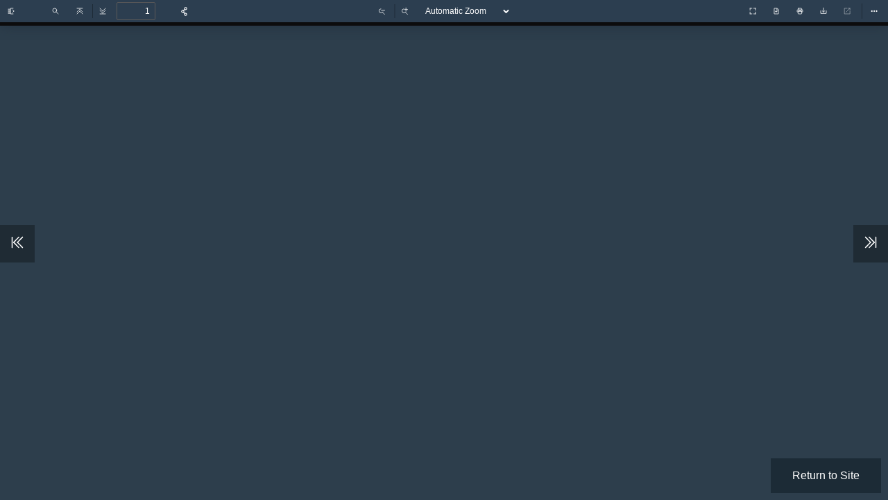

--- FILE ---
content_type: text/html; charset=UTF-8
request_url: https://www.scalecongabbia.it/pdfviewer/pdf-prp07020?auto_viewer=true
body_size: 24472
content:
<!DOCTYPE html><html dir="ltr" mozdisallowselectionprint><head><meta charset="utf-8"><meta name="viewport" content="width=device-width, initial-scale=1, maximum-scale=1"><meta name="google" content="notranslate"><meta http-equiv="X-UA-Compatible" content="IE=edge"><link rel="icon" href=""><style media="all">:root{--sidebar-width:200px;--sidebar-transition-duration:.2s;--sidebar-transition-timing-function:ease;--scale-select-container-width:140px;--scale-select-overflow:22px;--loadingBar-end-offset:0;--toolbar-icon-opacity:1;--doorhanger-icon-opacity:.9}.textLayer{position:absolute;text-align:initial;left:0;top:0;right:0;bottom:0;overflow:hidden;opacity:.2;line-height:1}.textLayer span,.textLayer br{color:transparent;position:absolute;white-space:pre;cursor:text;transform-origin:0% 0%}.textLayer .highlight{margin:-1px;padding:1px;background-color:rgba(180,0,170,1);border-radius:4px}.textLayer .highlight.appended{position:initial}.textLayer .highlight.begin{border-radius:4px 0 0 4px}.textLayer .highlight.end{border-radius:0 4px 4px 0}.textLayer .highlight.middle{border-radius:0}.textLayer .highlight.selected{background-color:rgba(0,100,0,1)}.textLayer ::-moz-selection{background:rgba(0,0,255,1)}.textLayer ::selection{background:rgba(0,0,255,1)}.textLayer br::-moz-selection{background:0 0}.textLayer br::selection{background:0 0}.textLayer .endOfContent{display:block;position:absolute;left:0;top:100%;right:0;bottom:0;z-index:-1;cursor:default;-webkit-user-select:none;-moz-user-select:none;user-select:none}.textLayer .endOfContent.active{top:0}:root{--annotation-unfocused-field-background:url("data:image/svg+xml;charset=UTF-8,<svg width='1px' height='1px' xmlns='http://www.w3.org/2000/svg'><rect width='100%' height='100%' style='fill:rgba(0, 54, 255, 0.13);'/></svg>")}.annotationLayer section{position:absolute;text-align:initial}.annotationLayer .linkAnnotation>a,.annotationLayer .buttonWidgetAnnotation.pushButton>a{position:absolute;font-size:1em;top:0;left:0;width:100%;height:100%}.annotationLayer .linkAnnotation>a:hover,.annotationLayer .buttonWidgetAnnotation.pushButton>a:hover{opacity:.2;background:rgba(255,255,0,1);box-shadow:0 2px 10px rgba(255,255,0,1)}.annotationLayer .textAnnotation img{position:absolute;cursor:pointer}.annotationLayer .textWidgetAnnotation input,.annotationLayer .textWidgetAnnotation textarea,.annotationLayer .choiceWidgetAnnotation select,.annotationLayer .buttonWidgetAnnotation.checkBox input,.annotationLayer .buttonWidgetAnnotation.radioButton input{background-image:var(--annotation-unfocused-field-background);border:1px solid transparent;box-sizing:border-box;font-size:9px;height:100%;margin:0;padding:0 3px;vertical-align:top;width:100%}.annotationLayer .choiceWidgetAnnotation select option{padding:0}.annotationLayer .buttonWidgetAnnotation.radioButton input{border-radius:50%}.annotationLayer .textWidgetAnnotation textarea{font:message-box;font-size:9px;resize:none}.annotationLayer .textWidgetAnnotation input[disabled],.annotationLayer .textWidgetAnnotation textarea[disabled],.annotationLayer .choiceWidgetAnnotation select[disabled],.annotationLayer .buttonWidgetAnnotation.checkBox input[disabled],.annotationLayer .buttonWidgetAnnotation.radioButton input[disabled]{background:0 0;border:1px solid transparent;cursor:not-allowed}.annotationLayer .textWidgetAnnotation input:hover,.annotationLayer .textWidgetAnnotation textarea:hover,.annotationLayer .choiceWidgetAnnotation select:hover,.annotationLayer .buttonWidgetAnnotation.checkBox input:hover,.annotationLayer .buttonWidgetAnnotation.radioButton input:hover{border:1px solid rgba(0,0,0,1)}.annotationLayer .textWidgetAnnotation input:focus,.annotationLayer .textWidgetAnnotation textarea:focus,.annotationLayer .choiceWidgetAnnotation select:focus{background:0 0;border:1px solid transparent}.annotationLayer .textWidgetAnnotation input :focus,.annotationLayer .textWidgetAnnotation textarea :focus,.annotationLayer .choiceWidgetAnnotation select :focus,.annotationLayer .buttonWidgetAnnotation.checkBox :focus,.annotationLayer .buttonWidgetAnnotation.radioButton :focus{background-image:none;background-color:transparent;outline:auto}.annotationLayer .buttonWidgetAnnotation.checkBox input:checked:before,.annotationLayer .buttonWidgetAnnotation.checkBox input:checked:after,.annotationLayer .buttonWidgetAnnotation.radioButton input:checked:before{background-color:rgba(0,0,0,1);content:"";display:block;position:absolute}.annotationLayer .buttonWidgetAnnotation.checkBox input:checked:before,.annotationLayer .buttonWidgetAnnotation.checkBox input:checked:after{height:80%;left:45%;width:1px}.annotationLayer .buttonWidgetAnnotation.checkBox input:checked:before{transform:rotate(45deg)}.annotationLayer .buttonWidgetAnnotation.checkBox input:checked:after{transform:rotate(-45deg)}.annotationLayer .buttonWidgetAnnotation.radioButton input:checked:before{border-radius:50%;height:50%;left:30%;top:20%;width:50%}.annotationLayer .textWidgetAnnotation input.comb{font-family:monospace;padding-left:2px;padding-right:0}.annotationLayer .buttonWidgetAnnotation.checkBox input,.annotationLayer .buttonWidgetAnnotation.radioButton input{-webkit-appearance:none;-moz-appearance:none;appearance:none;padding:0}.annotationLayer .popupWrapper{position:absolute;width:20em}.annotationLayer .popup{position:absolute;z-index:200;max-width:20em;background-color:rgba(255,255,153,1);box-shadow:0 2px 5px rgba(136,136,136,1);border-radius:2px;padding:6px;margin-left:5px;cursor:pointer;font:message-box;font-size:9px;white-space:normal;word-wrap:break-word}.annotationLayer .popup>*{font-size:9px}.annotationLayer .popup h1{display:inline-block}.annotationLayer .popup span{display:inline-block;margin-left:5px}.annotationLayer .popup p{border-top:1px solid rgba(51,51,51,1);margin-top:2px;padding-top:2px}.annotationLayer .highlightAnnotation,.annotationLayer .underlineAnnotation,.annotationLayer .squigglyAnnotation,.annotationLayer .strikeoutAnnotation,.annotationLayer .freeTextAnnotation,.annotationLayer .lineAnnotation svg line,.annotationLayer .squareAnnotation svg rect,.annotationLayer .circleAnnotation svg ellipse,.annotationLayer .polylineAnnotation svg polyline,.annotationLayer .polygonAnnotation svg polygon,.annotationLayer .caretAnnotation,.annotationLayer .inkAnnotation svg polyline,.annotationLayer .stampAnnotation,.annotationLayer .fileAttachmentAnnotation{cursor:pointer}:root{--xfa-unfocused-field-background:url("data:image/svg+xml;charset=UTF-8,<svg width='1px' height='1px' xmlns='http://www.w3.org/2000/svg'><rect width='100%' height='100%' style='fill:rgba(0, 54, 255, 0.13);'/></svg>")}.xfaLayer .highlight{margin:-1px;padding:1px;background-color:rgba(239,203,237,1);border-radius:4px}.xfaLayer .highlight.appended{position:initial}.xfaLayer .highlight.begin{border-radius:4px 0 0 4px}.xfaLayer .highlight.end{border-radius:0 4px 4px 0}.xfaLayer .highlight.middle{border-radius:0}.xfaLayer .highlight.selected{background-color:rgba(203,223,203,1)}.xfaLayer ::-moz-selection{background:rgba(0,0,255,1)}.xfaLayer ::selection{background:rgba(0,0,255,1)}.xfaPage{overflow:hidden;position:relative}.xfaContentarea{position:absolute}.xfaPrintOnly{display:none}.xfaLayer{position:absolute;text-align:initial;top:0;left:0;transform-origin:0 0;line-height:1.2}.xfaLayer *{color:inherit;font:inherit;font-style:inherit;font-weight:inherit;font-kerning:inherit;letter-spacing:-.01px;text-align:inherit;text-decoration:inherit;box-sizing:border-box;background-color:transparent;padding:0;margin:0;pointer-events:auto;line-height:inherit}.xfaLayer div{pointer-events:none}.xfaLayer svg{pointer-events:none}.xfaLayer svg *{pointer-events:none}.xfaLayer a{color:blue}.xfaRich li{margin-left:3em}.xfaFont{color:#000;font-weight:400;font-kerning:none;font-size:10px;font-style:normal;letter-spacing:0;text-decoration:none;vertical-align:0}.xfaCaption{overflow:hidden;flex:0 0 auto}.xfaCaptionForCheckButton{overflow:hidden;flex:1 1 auto}.xfaLabel{height:100%;width:100%}.xfaLeft{display:flex;flex-direction:row;align-items:center}.xfaRight{display:flex;flex-direction:row-reverse;align-items:center}.xfaLeft>.xfaCaption,.xfaLeft>.xfaCaptionForCheckButton,.xfaRight>.xfaCaption,.xfaRight>.xfaCaptionForCheckButton{max-height:100%}.xfaTop{display:flex;flex-direction:column;align-items:flex-start}.xfaBottom{display:flex;flex-direction:column-reverse;align-items:flex-start}.xfaTop>.xfaCaption,.xfaTop>.xfaCaptionForCheckButton,.xfaBottom>.xfaCaption,.xfaBottom>.xfaCaptionForCheckButton{width:100%}.xfaBorder{background-color:transparent;position:absolute;pointer-events:none}.xfaWrapped{width:100%;height:100%}.xfaTextfield:focus,.xfaSelect:focus{background-image:none;background-color:transparent;outline:auto;outline-offset:-1px}.xfaCheckbox:focus,.xfaRadio:focus{outline:auto}.xfaTextfield,.xfaSelect{height:100%;width:100%;flex:1 1 auto;border:none;resize:none;background-image:var(--xfa-unfocused-field-background)}.xfaTop>.xfaTextfield,.xfaTop>.xfaSelect,.xfaBottom>.xfaTextfield,.xfaBottom>.xfaSelect{flex:0 1 auto}.xfaButton{cursor:pointer;width:100%;height:100%;border:none;text-align:center}.xfaLink{width:100%;height:100%}.xfaCheckbox,.xfaRadio{width:100%;height:100%;flex:0 0 auto;border:none}.xfaRich{white-space:pre-wrap;width:100%;height:100%}.xfaImage{-o-object-position:left top;object-position:left top;-o-object-fit:contain;object-fit:contain;width:100%;height:100%}.xfaLrTb,.xfaRlTb,.xfaTb{display:flex;flex-direction:column;align-items:stretch}.xfaLr{display:flex;flex-direction:row;align-items:stretch}.xfaRl{display:flex;flex-direction:row-reverse;align-items:stretch}.xfaTb>div{justify-content:left}.xfaPosition{position:relative}.xfaArea{position:relative}.xfaValignMiddle{display:flex;align-items:center}.xfaTable{display:flex;flex-direction:column;align-items:stretch}.xfaTable .xfaRow{display:flex;flex-direction:row;align-items:stretch}.xfaTable .xfaRlRow{display:flex;flex-direction:row-reverse;align-items:stretch;flex:1}.xfaTable .xfaRlRow>div{flex:1}.xfaNonInteractive input,.xfaNonInteractive textarea,.xfaDisabled input,.xfaDisabled textarea,.xfaReadOnly input,.xfaReadOnly textarea{background:initial}@media print{.xfaTextfield,.xfaSelect{background:0 0}.xfaSelect{-webkit-appearance:none;-moz-appearance:none;appearance:none;text-indent:1px;text-overflow:''}}:root{--pdfViewer-padding-bottom:none;--page-margin:1px auto -8px;--page-border:9px solid transparent;--spreadHorizontalWrapped-margin-LR:-3.5px;--zoom-factor:1}@media screen and (forced-colors:active){:root{--pdfViewer-padding-bottom:9px;--page-margin:9px auto 0;--page-border:none;--spreadHorizontalWrapped-margin-LR:4.5px}}.pdfViewer{padding-bottom:var(--pdfViewer-padding-bottom)}.pdfViewer .canvasWrapper{overflow:hidden}.pdfViewer .page{direction:ltr;width:816px;height:1056px;margin:var(--page-margin);position:relative;overflow:visible;border:var(--page-border);background-clip:content-box;background-color:rgba(255,255,255,1)}.pdfViewer.removePageBorders .page{margin:0 auto 10px;border:none}.pdfViewer.singlePageView{display:inline-block}.pdfViewer.singlePageView .page{margin:0;border:none}.pdfViewer.scrollHorizontal,.pdfViewer.scrollWrapped,.spread{margin-left:3.5px;margin-right:3.5px;text-align:center}.pdfViewer.scrollHorizontal,.spread{white-space:nowrap}.pdfViewer.removePageBorders,.pdfViewer.scrollHorizontal .spread,.pdfViewer.scrollWrapped .spread{margin-left:0;margin-right:0}.spread .page,.pdfViewer.scrollHorizontal .page,.pdfViewer.scrollWrapped .page,.pdfViewer.scrollHorizontal .spread,.pdfViewer.scrollWrapped .spread{display:inline-block;vertical-align:middle}.spread .page,.pdfViewer.scrollHorizontal .page,.pdfViewer.scrollWrapped .page{margin-left:var(--spreadHorizontalWrapped-margin-LR);margin-right:var(--spreadHorizontalWrapped-margin-LR)}.pdfViewer.removePageBorders .spread .page,.pdfViewer.removePageBorders.scrollHorizontal .page,.pdfViewer.removePageBorders.scrollWrapped .page{margin-left:5px;margin-right:5px}.pdfViewer .page canvas{margin:0;display:block}.pdfViewer .page canvas[hidden]{display:none}.pdfPresentationMode .pdfViewer{margin-left:0;margin-right:0}.pdfPresentationMode .pdfViewer .page,.pdfPresentationMode .pdfViewer .spread{display:block}.pdfPresentationMode .pdfViewer .page,.pdfPresentationMode .pdfViewer.removePageBorders .page{margin-left:auto;margin-right:auto}.pdfPresentationMode:-webkit-full-screen .pdfViewer .page{margin-bottom:100%;border:0}.pdfPresentationMode:fullscreen .pdfViewer .page{margin-bottom:100%;border:0}*{padding:0;margin:0}html{height:100%;width:100%;font-size:10px}body{height:100%;width:100%}body,input,button,select{font:message-box;outline:none}.hidden{display:none !important}[hidden]{display:none !important}.pdfViewer.enablePermissions .textLayer span{-webkit-user-select:none !important;-moz-user-select:none !important;user-select:none !important;cursor:not-allowed}#viewerContainer.pdfPresentationMode:-webkit-full-screen{top:0;border-top:2px solid rgba(0,0,0,0);background-color:rgba(0,0,0,1);width:100%;height:100%;overflow:hidden;cursor:none;-webkit-user-select:none;user-select:none}#viewerContainer.pdfPresentationMode:fullscreen{top:0;border-top:2px solid rgba(0,0,0,0);background-color:rgba(0,0,0,1);width:100%;height:100%;overflow:hidden;cursor:none;-webkit-user-select:none;-moz-user-select:none;user-select:none}.pdfPresentationMode:-webkit-full-screen a:not(.internalLink){display:none}.pdfPresentationMode:fullscreen a:not(.internalLink){display:none}.pdfPresentationMode:-webkit-full-screen .textLayer span{cursor:none}.pdfPresentationMode:fullscreen .textLayer span{cursor:none}#outerContainer{width:100%;height:100%;position:relative}#sidebarContainer{position:absolute;top:32px;bottom:0;visibility:hidden;z-index:100;border-top:1px solid rgba(51,51,51,1)}html[dir=ltr] #sidebarContainer{transition-property:left}#outerContainer.sidebarResizing #sidebarContainer{transition-duration:0s;-webkit-user-select:none;-moz-user-select:none;user-select:none}#outerContainer.sidebarMoving #sidebarContainer,#outerContainer.sidebarOpen #sidebarContainer{visibility:visible}html[dir=ltr] #outerContainer.sidebarOpen #sidebarContainer{left:0}html[dir=rtl] #outerContainer.sidebarOpen #sidebarContainer{right:0}#mainContainer{position:absolute;top:0;right:0;bottom:0;left:0;min-width:320px}#sidebarContent{top:32px;bottom:0;overflow:auto;-webkit-overflow-scrolling:touch;position:absolute;width:100%}html[dir=ltr] #sidebarContent{left:0;box-shadow:inset -1px 0 0 rgba(0,0,0,.25)}html[dir=rtl] #sidebarContent{right:0;box-shadow:inset 1px 0 0 rgba(0,0,0,.25)}#viewerContainer{overflow:auto;-webkit-overflow-scrolling:touch;position:absolute;top:32px;right:0;bottom:0;left:0;outline:none}#outerContainer.sidebarResizing #viewerContainer{transition-duration:0s}html[dir=ltr] #outerContainer.sidebarOpen #viewerContainer:not(.pdfPresentationMode){transition-property:left;left:var(--sidebar-width)}html[dir=rtl] #outerContainer.sidebarOpen #viewerContainer:not(.pdfPresentationMode){transition-property:right;right:var(--sidebar-width)}.toolbar{position:relative;left:0;right:0;z-index:9999;cursor:default}#toolbarContainer{width:100%}#toolbarSidebar{width:100%;height:32px}html[dir=ltr] #toolbarSidebar{box-shadow:inset -1px 0 0 rgba(0,0,0,.25),0 1px 0 rgba(0,0,0,.15),0 0 1px rgba(0,0,0,.1)}html[dir=rtl] #toolbarSidebar{box-shadow:inset 1px 0 0 rgba(0,0,0,.25),0 1px 0 rgba(0,0,0,.15),0 0 1px rgba(0,0,0,.1)}html[dir=ltr] #toolbarSidebar .toolbarButton{margin-right:2px !important}html[dir=rtl] #toolbarSidebar .toolbarButton{margin-left:2px !important}html[dir=ltr] #toolbarSidebarRight .toolbarButton{margin-right:3px !important}html[dir=rtl] #toolbarSidebarRight .toolbarButton{margin-left:3px !important}#sidebarResizer{position:absolute;top:0;bottom:0;width:6px;z-index:200;cursor:ew-resize}html[dir=ltr] #sidebarResizer{right:-6px}html[dir=rtl] #sidebarResizer{left:-6px}#toolbarContainer,.findbar,.secondaryToolbar{position:relative;height:32px}#toolbarViewer{height:32px}#loadingBar{position:absolute;height:4px;background-color:var(--body-bg-color);border-bottom:1px solid var(--toolbar-border-color);transition-duration:var(--sidebar-transition-duration);transition-timing-function:var(--sidebar-transition-timing-function)}html[dir=ltr] #loadingBar{transition-property:left;left:0}html[dir=rtl] #loadingBar{transition-property:right;right:0}#outerContainer.sidebarResizing #loadingBar{transition-duration:0s}#loadingBar .progress{position:absolute;top:0;left:0;width:0;height:100%;overflow:hidden;transition:width .2s}@-webkit-keyframes progressIndeterminate{0%{left:-142px}100%{left:0}}@keyframes progressIndeterminate{0%{left:-142px}100%{left:0}}#loadingBar .progress.indeterminate{transition:none}#loadingBar .progress.indeterminate .glimmer{position:absolute;top:0;left:0;height:100%;width:calc(100% + 150px);-webkit-animation:progressIndeterminate 1s linear infinite;animation:progressIndeterminate 1s linear infinite}.findbar,.secondaryToolbar{top:32px;position:absolute;z-index:10000;height:auto;min-width:16px;padding:0 4px;margin:4px 2px;color:rgba(217,217,217,1);font-size:12px;line-height:14px;text-align:left;cursor:default}.findbar{min-width:300px}.findbar>div{height:32px}.findbar.wrapContainers>div{clear:both}.findbar.wrapContainers>div#findbarMessageContainer{height:auto}html[dir=ltr] .findbar{left:64px}html[dir=rtl] .findbar{right:64px}.findbar .splitToolbarButton{margin-top:3px}html[dir=ltr] .findbar .splitToolbarButton{margin-left:0;margin-right:5px}html[dir=rtl] .findbar .splitToolbarButton{margin-left:5px;margin-right:0}.findbar .splitToolbarButton>.toolbarButton{border-radius:0;height:26px}.findbar .splitToolbarButton>.toolbarButton:before{top:-10px}.findbar .splitToolbarButton>.findNext{width:29px}html[dir=ltr] .findbar .splitToolbarButton>.findNext{border-bottom-right-radius:2px;border-top-right-radius:2px}html[dir=rtl] .findbar .splitToolbarButton>.findNext{border-bottom-left-radius:2px;border-top-left-radius:2px}.findbar input[type=checkbox]{pointer-events:none}.findbar label{-webkit-user-select:none;-moz-user-select:none;user-select:none}html[dir=ltr] #findInput{border-top-right-radius:0;border-bottom-right-radius:0}html[dir=rtl] #findInput{border-top-left-radius:0;border-bottom-left-radius:0}#findInput{width:200px}#findInput::-moz-placeholder{font-style:normal}#findInput::placeholder{font-style:normal}#findInput[data-status=pending]{background-repeat:no-repeat;background-position:98%}html[dir=rtl] #findInput[data-status=pending]{background-position:3px}#findInput[data-status=notFound]{background-color:rgba(255,102,102,1)}.secondaryToolbar{padding:6px 0 10px;height:auto;z-index:30000}html[dir=ltr] .secondaryToolbar{right:4px}html[dir=rtl] .secondaryToolbar{left:4px}#secondaryToolbarButtonContainer{max-width:220px;max-height:400px;overflow-y:auto;-webkit-overflow-scrolling:touch;margin-bottom:-4px}#secondaryToolbarButtonContainer.hiddenScrollModeButtons>.scrollModeButtons,#secondaryToolbarButtonContainer.hiddenSpreadModeButtons>.spreadModeButtons{display:none !important}.doorHanger,.doorHangerRight{border-radius:2px}.doorHanger:after,.doorHanger:before,.doorHangerRight:after,.doorHangerRight:before{bottom:100%;border:solid rgba(0,0,0,0);content:" ";height:0;width:0;position:absolute;pointer-events:none}.doorHanger:after,.doorHangerRight:after{border-width:8px}.doorHanger:before,.doorHangerRight:before{border-width:9px}html[dir=ltr] .doorHanger:after,html[dir=rtl] .doorHangerRight:after{left:10px;margin-left:-8px}html[dir=ltr] .doorHanger:before,html[dir=rtl] .doorHangerRight:before{left:10px;margin-left:-9px}html[dir=rtl] .doorHanger:after,html[dir=ltr] .doorHangerRight:after{right:10px;margin-right:-8px}html[dir=rtl] .doorHanger:before,html[dir=ltr] .doorHangerRight:before{right:10px;margin-right:-9px}#findResultsCount{background-color:rgba(217,217,217,1);color:rgba(82,82,82,1);text-align:center;padding:4px 5px;margin:5px}#findMsg{color:rgba(251,0,0,1)}#findMsg:empty{display:none}#toolbarViewerMiddle{position:absolute;left:50%;transform:translateX(-50%)}html[dir=ltr] #toolbarViewerLeft,html[dir=rtl] #toolbarViewerRight,html[dir=ltr] #toolbarSidebarLeft,html[dir=rtl] #toolbarSidebarRight{float:left}html[dir=ltr] #toolbarViewerRight,html[dir=rtl] #toolbarViewerLeft,html[dir=ltr] #toolbarSidebarRight,html[dir=rtl] #toolbarSidebarLeft{float:right}html[dir=ltr] #toolbarViewerLeft>*,html[dir=ltr] #toolbarViewerMiddle>*,html[dir=ltr] #toolbarViewerRight>*,html[dir=ltr] #toolbarSidebarLeft *,html[dir=ltr] #toolbarSidebarRight *,html[dir=ltr] .findbar *{position:relative;float:left}html[dir=rtl] #toolbarViewerLeft>*,html[dir=rtl] #toolbarViewerMiddle>*,html[dir=rtl] #toolbarViewerRight>*,html[dir=rtl] #toolbarSidebarLeft *,html[dir=rtl] #toolbarSidebarRight *,html[dir=rtl] .findbar *{position:relative;float:right}.splitToolbarButton{margin:2px 2px 0;display:inline-block}html[dir=ltr] .splitToolbarButton>.toolbarButton{float:left}html[dir=rtl] .splitToolbarButton>.toolbarButton{float:right}.toolbarButton,.secondaryToolbarButton,.overlayButton{border:0 none;background:0 0;width:32px;height:28px}.toolbarButton>span{display:inline-block;width:0;height:0;overflow:hidden}.toolbarButton[disabled],.secondaryToolbarButton[disabled],.overlayButton[disabled]{opacity:.5}.splitToolbarButton.toggled .toolbarButton{margin:0}.splitToolbarButton>.toolbarButton:hover,.splitToolbarButton>.toolbarButton:focus,.dropdownToolbarButton:hover,.toolbarButton.textButton:hover,.toolbarButton.textButton:focus{z-index:199}.splitToolbarButton>.toolbarButton{position:relative}html[dir=ltr] .splitToolbarButton>.toolbarButton:first-child,html[dir=rtl] .splitToolbarButton>.toolbarButton:last-child{margin:0}html[dir=ltr] .splitToolbarButton>.toolbarButton:last-child,html[dir=rtl] .splitToolbarButton>.toolbarButton:first-child{margin:0}.splitToolbarButtonSeparator{padding:10px 0;width:1px;z-index:99;display:inline-block;margin:4px 0}.findbar .splitToolbarButtonSeparator{margin:0;padding:13px 0}html[dir=ltr] .splitToolbarButtonSeparator{float:left}html[dir=rtl] .splitToolbarButtonSeparator{float:right}.toolbarButton,.dropdownToolbarButton,.secondaryToolbarButton,.overlayButton{min-width:16px;margin:2px 1px;padding:2px 6px 0;border:none;border-radius:2px;font-size:12px;line-height:14px;-webkit-user-select:none;-moz-user-select:none;user-select:none;cursor:default;box-sizing:border-box}html[dir=ltr] #toolbarViewerLeft>.toolbarButton:first-child,html[dir=rtl] #toolbarViewerRight>.toolbarButton:last-child{margin-left:2px}html[dir=ltr] #toolbarViewerRight>.toolbarButton:last-child,html[dir=rtl] #toolbarViewerLeft>.toolbarButton:first-child{margin-right:2px}.dropdownToolbarButton{padding:0;overflow:hidden;margin-top:2px !important}.dropdownToolbarButton:after{top:6px;pointer-events:none}html[dir=ltr] .dropdownToolbarButton:after{right:7px}html[dir=rtl] .dropdownToolbarButton:after{left:7px}.dropdownToolbarButton>select{height:28px;font-size:12px;margin:0;padding:1px 0 2px;border:none}html[dir=ltr] .dropdownToolbarButton>select{padding-left:4px}html[dir=rtl] .dropdownToolbarButton>select{padding-right:4px}#customScaleOption{display:none}#pageWidthOption{border-bottom:1px rgba(255,255,255,.5) solid}.toolbarButtonSpacer{width:30px;display:inline-block;height:1px}.toolbarButton:before,.secondaryToolbarButton:before,.dropdownToolbarButton:after,.treeItemToggler:before{position:absolute;display:inline-block;width:16px;height:16px;content:"";-webkit-mask-size:cover;mask-size:cover}.toolbarButton:before{top:6px;left:6px}.secondaryToolbarButton:before{top:5px}html[dir=ltr] .secondaryToolbarButton:before{left:12px}html[dir=rtl] .secondaryToolbarButton:before{right:12px}html[dir=rtl] .toolbarButton#sidebarToggle:before{transform:scaleX(-1)}html[dir=rtl] .toolbarButton#secondaryToolbarToggle:before{transform:scaleX(-1)}.secondaryToolbarButton.bookmark{padding-top:6px;text-decoration:none}.bookmark[href="#"]{opacity:.5;pointer-events:none}html[dir=rtl] #viewOutline.toolbarButton:before{transform:scaleX(-1)}html[dir=rtl] #currentOutlineItem.toolbarButton:before{transform:scaleX(-1)}.toolbarButton.pdfSidebarNotification:after{position:absolute;display:inline-block;top:1px;content:"";background-color:rgba(112,219,85,1);height:9px;width:9px;border-radius:50%}html[dir=ltr] .toolbarButton.pdfSidebarNotification:after{left:17px}html[dir=rtl] .toolbarButton.pdfSidebarNotification:after{right:17px}.secondaryToolbarButton{position:relative;margin:0;padding:0 0 1px;height:auto;min-height:26px;width:auto;min-width:100%;white-space:normal;border-radius:0;box-sizing:border-box}html[dir=ltr] .secondaryToolbarButton{padding-left:36px;text-align:left}html[dir=rtl] .secondaryToolbarButton{padding-right:36px;text-align:right}html[dir=ltr] .secondaryToolbarButton>span{padding-right:4px}html[dir=rtl] .secondaryToolbarButton>span{padding-left:4px}.verticalToolbarSeparator{display:block;padding:11px 0;margin:5px 2px;width:1px}html[dir=ltr] .verticalToolbarSeparator{margin-left:2px}html[dir=rtl] .verticalToolbarSeparator{margin-right:2px}.horizontalToolbarSeparator{display:block;margin:6px 0 5px;height:1px;width:100%}.toolbarField{padding:4px 7px;margin:3px 0;border-radius:2px;background-clip:padding-box;border-width:1px;border-style:solid;box-shadow:none;font-size:12px;line-height:16px;outline-style:none}.toolbarField[type=checkbox]{opacity:0;position:absolute !important;left:0}html[dir=ltr] .toolbarField[type=checkbox]{margin:10px 0 3px 7px}html[dir=rtl] .toolbarField[type=checkbox]{margin:10px 7px 3px 0}.toolbarField.pageNumber{-moz-appearance:textfield;min-width:16px;text-align:right;width:40px}.toolbarField.pageNumber.visiblePageIsLoading{background-repeat:no-repeat;background-position:3px}.toolbarField.pageNumber::-webkit-inner-spin-button,.toolbarField.pageNumber::-webkit-outer-spin-button{-webkit-appearance:none;margin:0}.toolbarField:focus{border-color:#0a84ff}.toolbarLabel{min-width:16px;padding:7px;margin:2px;border-radius:2px;font-size:12px;line-height:14px;text-align:left;-webkit-user-select:none;-moz-user-select:none;user-select:none;cursor:default}html[dir=ltr] #numPages.toolbarLabel{padding-left:3px}html[dir=rtl] #numPages.toolbarLabel{padding-right:3px}#thumbnailView{position:absolute;width:calc(100% - 60px);top:0;bottom:0;padding:10px 30px 0;overflow:auto;-webkit-overflow-scrolling:touch}#thumbnailView>a:active,#thumbnailView>a:focus{outline:0}.thumbnail{margin:0 10px 5px}html[dir=ltr] .thumbnail{float:left}html[dir=rtl] .thumbnail{float:right}#thumbnailView>a:last-of-type>.thumbnail{margin-bottom:10px}#thumbnailView>a:last-of-type>.thumbnail:not([data-loaded]){margin-bottom:9px}.thumbnail:not([data-loaded]){border:1px dashed rgba(132,132,132,1);margin:-1px 9px 4px}.thumbnailImage{border:1px solid rgba(0,0,0,0);box-shadow:0 0 0 1px rgba(0,0,0,.5),0 2px 8px rgba(0,0,0,.3);opacity:.8;z-index:99;background-color:rgba(255,255,255,1);background-clip:content-box}.thumbnailSelectionRing{border-radius:2px;padding:7px}a:focus>.thumbnail>.thumbnailSelectionRing>.thumbnailImage,.thumbnail:hover>.thumbnailSelectionRing>.thumbnailImage{opacity:.9}a:focus>.thumbnail>.thumbnailSelectionRing,.thumbnail:hover>.thumbnailSelectionRing{background-clip:padding-box;color:rgba(255,255,255,.9)}.thumbnail.selected>.thumbnailSelectionRing>.thumbnailImage{opacity:1}.thumbnail.selected>.thumbnailSelectionRing{background-clip:padding-box;color:rgba(255,255,255,1)}#outlineView,#attachmentsView,#layersView{position:absolute;width:calc(100% - 8px);top:0;bottom:0;padding:4px 4px 0;overflow:auto;-webkit-overflow-scrolling:touch;-webkit-user-select:none;-moz-user-select:none;user-select:none}html[dir=ltr] .treeWithDeepNesting>.treeItem,html[dir=ltr] .treeItem>.treeItems{margin-left:20px}html[dir=rtl] .treeWithDeepNesting>.treeItem,html[dir=rtl] .treeItem>.treeItems{margin-right:20px}.treeItem>a{text-decoration:none;display:inline-block;min-width:95%;min-width:calc(100% - 4px);height:auto;margin-bottom:1px;border-radius:2px;font-size:13px;line-height:15px;-webkit-user-select:none;-moz-user-select:none;user-select:none;white-space:normal;cursor:pointer}html[dir=ltr] .treeItem>a{padding:2px 0 5px 4px}html[dir=rtl] .treeItem>a{padding:2px 4px 5px 0}#layersView .treeItem>a>*{cursor:pointer}html[dir=ltr] #layersView .treeItem>a>label{padding-left:4px}html[dir=rtl] #layersView .treesItem>a>label{padding-right:4px}.treeItemToggler{position:relative;height:0;width:0;color:rgba(255,255,255,.5)}html[dir=rtl] .treeItemToggler.treeItemsHidden:before{transform:scaleX(-1)}.treeItemToggler.treeItemsHidden~.treeItems{display:none}html[dir=ltr] .treeItemToggler{float:left}html[dir=rtl] .treeItemToggler{float:right}html[dir=ltr] .treeItemToggler:before{right:4px}html[dir=rtl] .treeItemToggler:before{left:4px}.treeItemToggler:hover,.treeItemToggler:hover+a,.treeItemToggler:hover~.treeItems,.treeItem>a:hover{background-clip:padding-box;border-radius:2px}::-moz-selection{background:rgba(0,0,255,.3)}::selection{background:rgba(0,0,255,.3)}#errorWrapper{left:0;position:absolute;right:0;z-index:1000;padding:3px 6px}#errorMessageLeft{float:left}#errorMessageRight{float:right}#errorMoreInfo{padding:3px;margin:3px;width:98%}.overlayButton{width:auto;margin:3px 4px 2px !important;padding:2px 11px}#overlayContainer{display:table;position:absolute;width:100%;height:100%;background-color:rgba(0,0,0,.2);z-index:40000}#overlayContainer>*{overflow:auto;-webkit-overflow-scrolling:touch}#overlayContainer>.container{display:table-cell;vertical-align:middle;text-align:center}#overlayContainer>.container>.dialog{display:inline-block;padding:15px;border-spacing:4px;font-size:12px;line-height:14px;border:1px solid rgba(0,0,0,.5);border-radius:4px;box-shadow:0 1px 4px rgba(0,0,0,.3)}.dialog>.row{display:table-row}.dialog>.row>*{display:table-cell}.dialog .toolbarField{margin:5px 0}.dialog .separator{display:block;margin:4px 0;height:1px;width:100%}.dialog .buttonRow{text-align:center;vertical-align:middle}.dialog :link{color:rgba(255,255,255,1)}#passwordOverlay>.dialog{text-align:center}#passwordOverlay .toolbarField{width:200px}#documentPropertiesOverlay>.dialog{text-align:left}#documentPropertiesOverlay .row>*{min-width:100px}html[dir=ltr] #documentPropertiesOverlay .row>*{text-align:left}html[dir=rtl] #documentPropertiesOverlay .row>*{text-align:right}#documentPropertiesOverlay .row>span{width:125px;word-wrap:break-word}#documentPropertiesOverlay .row>p{max-width:225px;word-wrap:break-word}#documentPropertiesOverlay .buttonRow{margin-top:10px}.clearBoth{clear:both}.fileInput{background:rgba(255,255,255,1);color:rgba(0,0,0,1);margin-top:5px;visibility:hidden;position:fixed;right:0;top:0}#PDFBug{background:none repeat scroll 0 0 rgba(255,255,255,1);border:1px solid rgba(102,102,102,1);position:fixed;top:32px;right:0;bottom:0;font-size:10px;padding:0;width:300px}#PDFBug .controls{background:rgba(238,238,238,1);border-bottom:1px solid rgba(102,102,102,1);padding:3px}#PDFBug .panels{bottom:0;left:0;overflow:auto;-webkit-overflow-scrolling:touch;position:absolute;right:0;top:27px}#PDFBug .panels>div{padding:5px}#PDFBug button.active{font-weight:700}.debuggerShowText{background:none repeat scroll 0 0 rgba(255,255,0,1);color:rgba(0,0,255,1)}.debuggerHideText:hover{background:none repeat scroll 0 0 rgba(255,255,0,1)}#PDFBug .stats{font-family:courier;font-size:10px;white-space:pre}#PDFBug .stats .title{font-weight:700}#PDFBug table{font-size:10px}#PDFBug table.showText{border-collapse:collapse;text-align:center}#PDFBug table.showText,#PDFBug table.showText tr,#PDFBug table.showText td{border:1px solid #000;padding:1px}#PDFBug table.showText td.advance{color:grey}#viewer.textLayer-visible .textLayer{opacity:1}#viewer.textLayer-visible .canvasWrapper{background-color:rgba(128,255,128,1)}#viewer.textLayer-visible .canvasWrapper canvas{mix-blend-mode:screen}#viewer.textLayer-visible .textLayer span{background-color:rgba(255,255,0,.1);color:rgba(0,0,0,1);border:solid 1px rgba(255,0,0,.5);box-sizing:border-box}#viewer.textLayer-hover .textLayer span:hover{background-color:rgba(255,255,255,1);color:rgba(0,0,0,1)}#viewer.textLayer-shadow .textLayer span{background-color:rgba(255,255,255,.6);color:rgba(0,0,0,1)}@page{margin:0}#printContainer{display:none}@media print{body{background:rgba(0,0,0,0) none}#sidebarContainer,#secondaryToolbar,.toolbar,#loadingBox,#errorWrapper,.textLayer,.canvasWrapper{display:none}#viewerContainer{overflow:visible}#mainContainer,#viewerContainer,.page,.page canvas{position:static;padding:0;margin:0}.page{float:left;display:none;border:none;box-shadow:none;background-clip:content-box;background-color:rgba(255,255,255,1)}.page[data-loaded]{display:block}.fileInput{display:none}body[data-pdfjsprinting] #outerContainer{display:none}body[data-pdfjsprinting] #printContainer{display:block}#printContainer{height:100%}#printContainer>.printedPage{page-break-after:always;page-break-inside:avoid;height:100%;width:100%;display:flex;flex-direction:column;justify-content:center;align-items:center}#printContainer>.xfaPrintedPage .xfaPage{position:absolute}#printContainer>.xfaPrintedPage{page-break-after:always;page-break-inside:avoid;width:100%;height:100%;position:relative}#printContainer>.printedPage canvas,#printContainer>.printedPage img{max-width:100%;max-height:100%;direction:ltr;display:block}}.visibleLargeView,.visibleMediumView,.visibleSmallView{display:none}@media all and (max-width:900px){#toolbarViewerMiddle{display:table;margin:auto;left:auto;position:inherit;transform:none}}@media all and (max-width:840px){html[dir=ltr] #outerContainer.sidebarOpen #viewerContainer{left:0 !important}html[dir=rtl] #outerContainer.sidebarOpen #viewerContainer{right:0 !important}#outerContainer .hiddenLargeView,#outerContainer .hiddenMediumView{display:inherit}#outerContainer .visibleLargeView,#outerContainer .visibleMediumView{display:none}}@media all and (max-width:770px){#outerContainer .hiddenLargeView{display:none}#outerContainer .visibleLargeView{display:inherit}}@media all and (max-width:700px){#outerContainer .hiddenMediumView{display:none}#outerContainer .visibleMediumView{display:inherit}}@media all and (max-width:640px){.hiddenSmallView,.hiddenSmallView *{display:none}.visibleSmallView{display:inherit}.toolbarButtonSpacer{width:0}html[dir=ltr] .findbar{left:34px}html[dir=rtl] .findbar{right:34px}}@media all and (max-width:535px){#scaleSelectContainer{display:none}}.pdfViewer .page .loadingIcon{position:absolute;display:block;left:0;top:0;right:0;bottom:0;background:url([data-uri]) center no-repeat}:root{--main-color:rgba(249,249,250,1);--body-bg-color:#2d3e4c;--errorWrapper-bg-color:rgba(169,14,14,1);--progressBar-color:rgba(0,96,223,1);--progressBar-indeterminate-bg-color:rgba(40,40,43,1);--progressBar-indeterminate-blend-color:rgba(20,68,133,1);--scrollbar-color:rgba(121,121,123,1);--scrollbar-bg-color:rgba(35,35,39,1);--toolbar-icon-bg-color:rgba(255,255,255,1);--toolbar-icon-hover-bg-color:rgba(255,255,255,1);--sidebar-narrow-bg-color:rgba(42,42,46,.9);--sidebar-toolbar-bg-color:#2d3e4c;--toolbar-bg-color:#2c3e50;--toolbar-border-color:rgba(12,12,13,1);--button-hover-color:#2d3e4c;--toggled-btn-color:rgba(255,255,255,1);--toggled-btn-bg-color:rgba(0,0,0,.3);--toggled-hover-active-btn-color:rgba(0,0,0,.4);--dropdown-btn-bg-color:#212d3a00;--separator-color:rgba(0,0,0,.3);--field-color:rgba(250,250,250,1);--field-bg-color:#212d3a00;--field-border-color:rgba(115,115,115,1);--findbar-nextprevious-btn-bg-color:#283f4d;--treeitem-color:rgba(255,255,255,.8);--treeitem-hover-color:rgba(255,255,255,.9);--treeitem-selected-color:rgba(255,255,255,.9);--treeitem-selected-bg-color:rgba(255,255,255,.25);--sidebaritem-bg-color:rgba(255,255,255,.15);--doorhanger-bg-color:#2d3e4c;--doorhanger-border-color:rgba(39,39,43,1);--doorhanger-hover-color:rgba(249,249,250,1);--doorhanger-hover-bg-color:#1e303c;--doorhanger-separator-color:#1e303c;--overlay-button-bg-color:#1e303c;--overlay-button-hover-bg-color:#1e303c;--loading-icon:url(//www.scalecongabbia.it/wp-content/plugins/pdf-viewer-for-wordpress/web/schemes/light-icons/loading.svg);--treeitem-expanded-icon:url(//www.scalecongabbia.it/wp-content/plugins/pdf-viewer-for-wordpress/web/schemes/light-icons/treeitem-expanded.svg);--treeitem-collapsed-icon:url(//www.scalecongabbia.it/wp-content/plugins/pdf-viewer-for-wordpress/web/schemes/light-icons/treeitem-collapsed.svg);--toolbarButton-menuArrow-icon:url(//www.scalecongabbia.it/wp-content/plugins/pdf-viewer-for-wordpress/web/schemes/light-icons/toolbarButton-menuArrow.svg);--toolbarButton-sidebarToggle-icon:url(//www.scalecongabbia.it/wp-content/plugins/pdf-viewer-for-wordpress/web/schemes/light-icons/toolbarButton-sidebarToggle.svg);--toolbarButton-secondaryToolbarToggle-icon:url(//www.scalecongabbia.it/wp-content/plugins/pdf-viewer-for-wordpress/web/schemes/light-icons/toolbarButton-secondaryToolbarToggle.svg);--toolbarButton-pageUp-icon:url(//www.scalecongabbia.it/wp-content/plugins/pdf-viewer-for-wordpress/web/schemes/light-icons/toolbarButton-pageUp.svg);--toolbarButton-pageDown-icon:url(//www.scalecongabbia.it/wp-content/plugins/pdf-viewer-for-wordpress/web/schemes/light-icons/toolbarButton-pageDown.svg);--toolbarButton-zoomOut-icon:url(//www.scalecongabbia.it/wp-content/plugins/pdf-viewer-for-wordpress/web/schemes/light-icons/toolbarButton-zoomOut.svg);--toolbarButton-zoomIn-icon:url(//www.scalecongabbia.it/wp-content/plugins/pdf-viewer-for-wordpress/web/schemes/light-icons/toolbarButton-zoomIn.svg);--toolbarButton-presentationMode-icon:url(//www.scalecongabbia.it/wp-content/plugins/pdf-viewer-for-wordpress/web/schemes/light-icons/toolbarButton-presentationMode.svg);--toolbarButton-print-icon:url(//www.scalecongabbia.it/wp-content/plugins/pdf-viewer-for-wordpress/web/schemes/light-icons/toolbarButton-print.svg);--toolbarButton-openFile-icon:url(//www.scalecongabbia.it/wp-content/plugins/pdf-viewer-for-wordpress/web/schemes/light-icons/toolbarButton-openFile.svg);--toolbarButton-download-icon:url(//www.scalecongabbia.it/wp-content/plugins/pdf-viewer-for-wordpress/web/schemes/light-icons/toolbarButton-download.svg);--toolbarButton-bookmark-icon:url(//www.scalecongabbia.it/wp-content/plugins/pdf-viewer-for-wordpress/web/schemes/light-icons/toolbarButton-bookmark.svg);--toolbarButton-viewThumbnail-icon:url(//www.scalecongabbia.it/wp-content/plugins/pdf-viewer-for-wordpress/web/schemes/light-icons/toolbarButton-viewThumbnail.svg);--toolbarButton-viewOutline-icon:url(//www.scalecongabbia.it/wp-content/plugins/pdf-viewer-for-wordpress/web/schemes/light-icons/toolbarButton-viewOutline.svg);--toolbarButton-viewAttachments-icon:url(//www.scalecongabbia.it/wp-content/plugins/pdf-viewer-for-wordpress/web/schemes/light-icons/toolbarButton-viewAttachments.svg);--toolbarButton-viewLayers-icon:url(//www.scalecongabbia.it/wp-content/plugins/pdf-viewer-for-wordpress/web/schemes/light-icons/toolbarButton-viewLayers.svg);--toolbarButton-currentOutlineItem-icon:url(//www.scalecongabbia.it/wp-content/plugins/pdf-viewer-for-wordpress/web/schemes/light-icons/toolbarButton-currentOutlineItem.svg);--toolbarButton-search-icon:url(//www.scalecongabbia.it/wp-content/plugins/pdf-viewer-for-wordpress/web/schemes/light-icons/toolbarButton-search.svg);--findbarButton-previous-icon:url(//www.scalecongabbia.it/wp-content/plugins/pdf-viewer-for-wordpress/web/schemes/light-icons/findbarButton-previous.svg);--findbarButton-next-icon:url(//www.scalecongabbia.it/wp-content/plugins/pdf-viewer-for-wordpress/web/schemes/light-icons/findbarButton-next.svg);--secondaryToolbarButton-firstPage-icon:url(//www.scalecongabbia.it/wp-content/plugins/pdf-viewer-for-wordpress/web/schemes/light-icons/secondaryToolbarButton-firstPage.svg);--secondaryToolbarButton-lastPage-icon:url(//www.scalecongabbia.it/wp-content/plugins/pdf-viewer-for-wordpress/web/schemes/light-icons/secondaryToolbarButton-lastPage.svg);--secondaryToolbarButton-rotateCcw-icon:url(//www.scalecongabbia.it/wp-content/plugins/pdf-viewer-for-wordpress/web/schemes/light-icons/secondaryToolbarButton-rotateCcw.svg);--secondaryToolbarButton-rotateCw-icon:url(//www.scalecongabbia.it/wp-content/plugins/pdf-viewer-for-wordpress/web/schemes/light-icons/secondaryToolbarButton-rotateCw.svg);--secondaryToolbarButton-selectTool-icon:url(//www.scalecongabbia.it/wp-content/plugins/pdf-viewer-for-wordpress/web/schemes/light-icons/secondaryToolbarButton-selectTool.svg);--secondaryToolbarButton-handTool-icon:url(//www.scalecongabbia.it/wp-content/plugins/pdf-viewer-for-wordpress/web/schemes/light-icons/secondaryToolbarButton-handTool.svg);--secondaryToolbarButton-scrollVertical-icon:url(//www.scalecongabbia.it/wp-content/plugins/pdf-viewer-for-wordpress/web/schemes/light-icons/secondaryToolbarButton-scrollVertical.svg);--secondaryToolbarButton-scrollHorizontal-icon:url(//www.scalecongabbia.it/wp-content/plugins/pdf-viewer-for-wordpress/web/schemes/light-icons/secondaryToolbarButton-scrollHorizontal.svg);--secondaryToolbarButton-scrollWrapped-icon:url(//www.scalecongabbia.it/wp-content/plugins/pdf-viewer-for-wordpress/web/schemes/light-icons/secondaryToolbarButton-scrollWrapped.svg);--secondaryToolbarButton-spreadNone-icon:url(//www.scalecongabbia.it/wp-content/plugins/pdf-viewer-for-wordpress/web/schemes/light-icons/secondaryToolbarButton-spreadNone.svg);--secondaryToolbarButton-spreadOdd-icon:url(//www.scalecongabbia.it/wp-content/plugins/pdf-viewer-for-wordpress/web/schemes/light-icons/secondaryToolbarButton-spreadOdd.svg);--secondaryToolbarButton-spreadEven-icon:url(//www.scalecongabbia.it/wp-content/plugins/pdf-viewer-for-wordpress/web/schemes/light-icons/secondaryToolbarButton-spreadEven.svg);--secondaryToolbarButton-documentProperties-icon:url(//www.scalecongabbia.it/wp-content/plugins/pdf-viewer-for-wordpress/web/schemes/light-icons/secondaryToolbarButton-documentProperties.svg)}@media screen and (forced-colors:active){:root{--button-hover-color:Highlight;--doorhanger-hover-bg-color:Highlight;--toolbar-icon-opacity:1;--toolbar-icon-bg-color:ButtonText;--toolbar-icon-hover-bg-color:ButtonFace;--toggled-btn-color:HighlightText;--toggled-btn-bg-color:LinkText;--doorhanger-hover-color:ButtonFace;--doorhanger-border-color-whcm:1px solid ButtonText;--doorhanger-triangle-opacity-whcm:0;--overlay-button-border:1px solid Highlight;--overlay-button-hover-bg-color:Highlight;--overlay-button-hover-color:ButtonFace;--field-border-color:ButtonText}}body{background-color:var(--body-bg-color)}body,input,button,select{scrollbar-color:var(--scrollbar-color) var(--scrollbar-bg-color)}.pdfPresentationMode.pdfPresentationModeControls>*,.pdfPresentationMode.pdfPresentationModeControls .textLayer span{cursor:default}#sidebarContainer{width:var(--sidebar-width);transition-duration:var(--sidebar-transition-duration);transition-timing-function:var(--sidebar-transition-timing-function)}html[dir=ltr] #sidebarContainer{left:calc(0px - var(--sidebar-width));border-right:var(--doorhanger-border-color-whcm)}html[dir=rtl] #sidebarContainer{transition-property:right;right:calc(0px - var(--sidebar-width));border-left:var(--doorhanger-border-color-whcm)}#sidebarContent{background-color:rgba(0,0,0,.1)}#viewerContainer:not(.pdfPresentationMode){transition-duration:var(--sidebar-transition-duration);transition-timing-function:var(--sidebar-transition-timing-function)}#toolbarSidebar{background-color:var(--sidebar-toolbar-bg-color)}#toolbarContainer,.findbar,.secondaryToolbar{background-color:var(--toolbar-bg-color);box-shadow:0 1px 0 var(--toolbar-border-color)}#loadingBar{background-color:var(--body-bg-color);border-bottom:1px solid var(--toolbar-border-color);transition-duration:var(--sidebar-transition-duration);transition-timing-function:var(--sidebar-transition-timing-function)}html[dir=ltr] #loadingBar{right:var(--loadingBar-end-offset)}html[dir=rtl] #loadingBar{left:var(--loadingBar-end-offset)}html[dir=ltr] #outerContainer.sidebarOpen #loadingBar{left:var(--sidebar-width)}html[dir=rtl] #outerContainer.sidebarOpen #loadingBar{right:var(--sidebar-width)}#loadingBar .progress{background-color:var(--progressBar-color)}#loadingBar .progress.indeterminate{background-color:var(--progressBar-indeterminate-bg-color)}#loadingBar .progress.indeterminate .glimmer{background:repeating-linear-gradient(135deg,var(--progressBar-indeterminate-blend-color) 0,var(--progressBar-indeterminate-bg-color) 5px,var(--progressBar-indeterminate-bg-color) 45px,var(--progressBar-color) 55px,var(--progressBar-color) 95px,var(--progressBar-indeterminate-blend-color) 100px)}.findbar{background-color:var(--toolbar-bg-color)}.findbar .splitToolbarButton>.toolbarButton{background-color:var(--findbar-nextprevious-btn-bg-color);border-top:1px solid var(--field-border-color);border-bottom:1px solid var(--field-border-color)}html[dir=ltr] .findbar .splitToolbarButton>.findNext{border-right:1px solid var(--field-border-color)}html[dir=rtl] .findbar .splitToolbarButton>.findNext{border-left:1px solid var(--field-border-color)}.findbar label:hover,.findbar input:focus+label{color:var(--toggled-btn-color);background-color:var(--button-hover-color)}.findbar .toolbarField[type=checkbox]:checked+.toolbarLabel{background-color:var(--toggled-btn-bg-color) !important;color:var(--toggled-btn-color)}#findInput[data-status=pending]{background-image:var(--loading-icon)}.secondaryToolbar{background-color:var(--doorhanger-bg-color)}.doorHanger,.doorHangerRight{box-shadow:0 1px 5px var(--doorhanger-border-color),0 0 0 1px var(--doorhanger-border-color);border:var(--doorhanger-border-color-whcm)}.doorHanger:after,.doorHanger:before,.doorHangerRight:after,.doorHangerRight:before{opacity:var(--doorhanger-triangle-opacity-whcm)}.doorHanger:after{border-bottom-color:var(--toolbar-bg-color)}.doorHangerRight:after{border-bottom-color:var(--doorhanger-bg-color)}.doorHanger:before,.doorHangerRight:before{border-bottom-color:var(--doorhanger-border-color)}.overlayButton:hover,.overlayButton:focus{background-color:var(--overlay-button-hover-bg-color)}.overlayButton:hover>span,.overlayButton:focus>span{color:var(--overlay-button-hover-color)}.splitToolbarButton>.toolbarButton:hover,.splitToolbarButton>.toolbarButton:focus,.dropdownToolbarButton:hover,.toolbarButton.textButton:hover,.toolbarButton.textButton:focus{background-color:var(--button-hover-color)}.splitToolbarButtonSeparator{background-color:var(--separator-color)}.findbar .splitToolbarButtonSeparator{background-color:var(--field-border-color)}.toolbarButton,.dropdownToolbarButton,.secondaryToolbarButton,.overlayButton{color:var(--main-color)}.toolbarButton:hover,.toolbarButton:focus{background-color:var(--button-hover-color)}.secondaryToolbarButton:hover,.secondaryToolbarButton:focus{background-color:var(--doorhanger-hover-bg-color);color:var(--doorhanger-hover-color)}.toolbarButton.toggled,.splitToolbarButton.toggled>.toolbarButton.toggled,.secondaryToolbarButton.toggled{background-color:var(--toggled-btn-bg-color);color:var(--toggled-btn-color);box-shadow:0 1px 1px hsl(0deg 0% 0%/10%) inset,0 0 1px hsl(0deg 0% 0%/20%) inset,0 1px 0 hsl(0deg 0% 100%/5%)}.secondaryToolbarButton.toggled:before{background-color:var(--toggled-btn-color)}.toolbarButton.toggled:before{background-color:var(--toggled-btn-color)}.toolbarButton.toggled:hover:active,.splitToolbarButton.toggled>.toolbarButton.toggled:hover:active,.secondaryToolbarButton.toggled:hover:active{background-color:var(--toggled-hover-active-btn-color)}.dropdownToolbarButton{width:var(--scale-select-container-width);background-color:var(--dropdown-btn-bg-color)}.dropdownToolbarButton:after{-webkit-mask-image:var(--toolbarButton-menuArrow-icon);mask-image:var(--toolbarButton-menuArrow-icon)}.dropdownToolbarButton>select{width:calc(var(--scale-select-container-width) + var(--scale-select-overflow));color:var(--main-color);background-color:var(--dropdown-btn-bg-color)}.dropdownToolbarButton>select:hover,.dropdownToolbarButton>select:focus{background-color:var(--button-hover-color);color:var(--toggled-btn-color)}.dropdownToolbarButton>select>option{background:var(--doorhanger-bg-color);color:var(--main-color)}.toolbarButton:before,.secondaryToolbarButton:before,.dropdownToolbarButton:after,.treeItemToggler:before{background-color:var(--toolbar-icon-bg-color)}.dropdownToolbarButton:hover:after,.dropdownToolbarButton:focus:after,.dropdownToolbarButton:active:after{background-color:var(--toolbar-icon-hover-bg-color)}.toolbarButton:before{opacity:var(--toolbar-icon-opacity)}.toolbarButton:hover:before,.toolbarButton:focus:before,.secondaryToolbarButton:hover:before,.secondaryToolbarButton:focus:before{background-color:var(--toolbar-icon-hover-bg-color)}.secondaryToolbarButton:before{opacity:var(--doorhanger-icon-opacity)}.toolbarButton#sidebarToggle:before{-webkit-mask-image:var(--toolbarButton-sidebarToggle-icon);mask-image:var(--toolbarButton-sidebarToggle-icon)}.toolbarButton#secondaryToolbarToggle:before{-webkit-mask-image:var(--toolbarButton-secondaryToolbarToggle-icon);mask-image:var(--toolbarButton-secondaryToolbarToggle-icon)}.toolbarButton.findPrevious:before{-webkit-mask-image:var(--findbarButton-previous-icon);mask-image:var(--findbarButton-previous-icon)}.toolbarButton.findNext:before{-webkit-mask-image:var(--findbarButton-next-icon);mask-image:var(--findbarButton-next-icon)}.toolbarButton.pageUp:before{-webkit-mask-image:var(--toolbarButton-pageUp-icon);mask-image:var(--toolbarButton-pageUp-icon)}.toolbarButton.pageDown:before{-webkit-mask-image:var(--toolbarButton-pageDown-icon);mask-image:var(--toolbarButton-pageDown-icon)}.toolbarButton.zoomOut:before{-webkit-mask-image:var(--toolbarButton-zoomOut-icon);mask-image:var(--toolbarButton-zoomOut-icon)}.toolbarButton.zoomIn:before{-webkit-mask-image:var(--toolbarButton-zoomIn-icon);mask-image:var(--toolbarButton-zoomIn-icon)}.toolbarButton.presentationMode:before,.secondaryToolbarButton.presentationMode:before{-webkit-mask-image:var(--toolbarButton-presentationMode-icon);mask-image:var(--toolbarButton-presentationMode-icon)}.toolbarButton.print:before,.secondaryToolbarButton.print:before{-webkit-mask-image:var(--toolbarButton-print-icon);mask-image:var(--toolbarButton-print-icon)}.toolbarButton.openFile:before,.secondaryToolbarButton.openFile:before{-webkit-mask-image:var(--toolbarButton-openFile-icon);mask-image:var(--toolbarButton-openFile-icon)}.toolbarButton.download:before,.secondaryToolbarButton.download:before{-webkit-mask-image:var(--toolbarButton-download-icon);mask-image:var(--toolbarButton-download-icon)}.toolbarButton.bookmark:before,.secondaryToolbarButton.bookmark:before{-webkit-mask-image:var(--toolbarButton-bookmark-icon);mask-image:var(--toolbarButton-bookmark-icon)}#viewThumbnail.toolbarButton:before{-webkit-mask-image:var(--toolbarButton-viewThumbnail-icon);mask-image:var(--toolbarButton-viewThumbnail-icon)}#viewOutline.toolbarButton:before{-webkit-mask-image:var(--toolbarButton-viewOutline-icon);mask-image:var(--toolbarButton-viewOutline-icon)}#viewAttachments.toolbarButton:before{-webkit-mask-image:var(--toolbarButton-viewAttachments-icon);mask-image:var(--toolbarButton-viewAttachments-icon)}#viewLayers.toolbarButton:before{-webkit-mask-image:var(--toolbarButton-viewLayers-icon);mask-image:var(--toolbarButton-viewLayers-icon)}#currentOutlineItem.toolbarButton:before{-webkit-mask-image:var(--toolbarButton-currentOutlineItem-icon);mask-image:var(--toolbarButton-currentOutlineItem-icon)}#viewFind.toolbarButton:before{-webkit-mask-image:var(--toolbarButton-search-icon);mask-image:var(--toolbarButton-search-icon)}.secondaryToolbarButton.firstPage:before{-webkit-mask-image:var(--secondaryToolbarButton-firstPage-icon);mask-image:var(--secondaryToolbarButton-firstPage-icon)}.secondaryToolbarButton.lastPage:before{-webkit-mask-image:var(--secondaryToolbarButton-lastPage-icon);mask-image:var(--secondaryToolbarButton-lastPage-icon)}.secondaryToolbarButton.rotateCcw:before{-webkit-mask-image:var(--secondaryToolbarButton-rotateCcw-icon);mask-image:var(--secondaryToolbarButton-rotateCcw-icon)}.secondaryToolbarButton.rotateCw:before{-webkit-mask-image:var(--secondaryToolbarButton-rotateCw-icon);mask-image:var(--secondaryToolbarButton-rotateCw-icon)}.secondaryToolbarButton.selectTool:before{-webkit-mask-image:var(--secondaryToolbarButton-selectTool-icon);mask-image:var(--secondaryToolbarButton-selectTool-icon)}.secondaryToolbarButton.handTool:before{-webkit-mask-image:var(--secondaryToolbarButton-handTool-icon);mask-image:var(--secondaryToolbarButton-handTool-icon)}.secondaryToolbarButton.scrollVertical:before{-webkit-mask-image:var(--secondaryToolbarButton-scrollVertical-icon);mask-image:var(--secondaryToolbarButton-scrollVertical-icon)}.secondaryToolbarButton.scrollHorizontal:before{-webkit-mask-image:var(--secondaryToolbarButton-scrollHorizontal-icon);mask-image:var(--secondaryToolbarButton-scrollHorizontal-icon)}.secondaryToolbarButton.scrollWrapped:before{-webkit-mask-image:var(--secondaryToolbarButton-scrollWrapped-icon);mask-image:var(--secondaryToolbarButton-scrollWrapped-icon)}.secondaryToolbarButton.spreadNone:before{-webkit-mask-image:var(--secondaryToolbarButton-spreadNone-icon);mask-image:var(--secondaryToolbarButton-spreadNone-icon)}.secondaryToolbarButton.spreadOdd:before{-webkit-mask-image:var(--secondaryToolbarButton-spreadOdd-icon);mask-image:var(--secondaryToolbarButton-spreadOdd-icon)}.secondaryToolbarButton.spreadEven:before{-webkit-mask-image:var(--secondaryToolbarButton-spreadEven-icon);mask-image:var(--secondaryToolbarButton-spreadEven-icon)}.secondaryToolbarButton.documentProperties:before{-webkit-mask-image:var(--secondaryToolbarButton-documentProperties-icon);mask-image:var(--secondaryToolbarButton-documentProperties-icon)}.verticalToolbarSeparator{background-color:var(--separator-color)}.horizontalToolbarSeparator{border-top:1px solid var(--doorhanger-separator-color)}.toolbarField{background-color:var(--field-bg-color);border-color:var(--field-border-color);color:var(--field-color)}.toolbarField.pageNumber.visiblePageIsLoading{background-image:var(--loading-icon)}.toolbarLabel{color:var(--main-color)}a:focus>.thumbnail>.thumbnailSelectionRing,.thumbnail:hover>.thumbnailSelectionRing{background-color:var(--sidebaritem-bg-color)}.thumbnail.selected>.thumbnailSelectionRing{background-color:var(--sidebaritem-bg-color)}.treeItem>a{color:var(--treeitem-color)}.treeItemToggler:before{-webkit-mask-image:var(--treeitem-expanded-icon);mask-image:var(--treeitem-expanded-icon)}.treeItemToggler.treeItemsHidden:before{-webkit-mask-image:var(--treeitem-collapsed-icon);mask-image:var(--treeitem-collapsed-icon)}.treeItem.selected>a{background-color:var(--treeitem-selected-bg-color);color:var(--treeitem-selected-color)}.treeItemToggler:hover,.treeItemToggler:hover+a,.treeItemToggler:hover~.treeItems,.treeItem>a:hover{background-color:var(--sidebaritem-bg-color);color:var(--treeitem-hover-color)}#errorWrapper{background:none repeat scroll 0 0 var(--errorWrapper-bg-color);color:var(--main-color)}#errorMoreInfo{background-color:var(--field-bg-color);color:var(--field-color);border:1px solid var(--field-border-color)}.overlayButton{color:var(--main-color);background-color:var(--overlay-button-bg-color);border:var(--overlay-button-border) !important}#overlayContainer>.container>.dialog{color:var(--main-color);background-color:var(--doorhanger-bg-color)}.dialog .separator{background-color:var(--separator-color)}.grab-to-pan-grab{cursor:url(//www.scalecongabbia.it/wp-content/plugins/pdf-viewer-for-wordpress/web/schemes/light-icons/grab.cur),move !important;cursor:-webkit-grab !important;cursor:grab !important}.grab-to-pan-grab *:not(input):not(textarea):not(button):not(select):not(:link){cursor:inherit !important}.grab-to-pan-grab:active,.grab-to-pan-grabbing{cursor:url(//www.scalecongabbia.it/wp-content/plugins/pdf-viewer-for-wordpress/web/schemes/light-icons/grabbing.cur),move !important;cursor:-webkit-grabbing !important;cursor:grabbing !important;position:fixed;background:rgba(0,0,0,0);display:block;top:0;left:0;right:0;bottom:0;overflow:hidden;z-index:50000}@media all and (max-width:840px){#sidebarContainer{background-color:var(--sidebar-narrow-bg-color)}}.tnc_social_share{display:table;margin:5px 10px;background:#1c2b36}.tnc_social_share ul{padding:0}.tnc_social_share ul li{float:left;margin:0 5px;list-style:none;color:#999}.tnc_social_share ul li a{display:block;color:#999;width:24px;height:24px}.tnc_social_share ul li a.tnc_share{width:42px;padding-top:4px;font-weight:700;font-size:14px;text-decoration:none;color:#2c3e50}.social_icon_d{background:url(//www.scalecongabbia.it/wp-content/plugins/pdf-viewer-for-wordpress/web/schemes/light-icons/share.svg) no-repeat;background-size:23px 23px;margin:5px 0;width:23px;height:23px}.tnc_fb{background:url(//www.scalecongabbia.it/wp-content/plugins/pdf-viewer-for-wordpress/web/schemes/light-icons/facebook.svg) no-repeat left;background-size:23px 23px;text-indent:-999em}.tnc_tw{background:url(//www.scalecongabbia.it/wp-content/plugins/pdf-viewer-for-wordpress/web/schemes/light-icons/twitter.svg) no-repeat left;background-size:23px 23px;text-indent:-999em}.tnc_lin{background:url(//www.scalecongabbia.it/wp-content/plugins/pdf-viewer-for-wordpress/web/schemes/light-icons/linkedin.svg) no-repeat left;background-size:23px 23px;text-indent:-999em}.tnc_whatsapp{background:url(//www.scalecongabbia.it/wp-content/plugins/pdf-viewer-for-wordpress/web/schemes/light-icons/whatsapp.svg) no-repeat left;background-size:23px 23px;text-indent:-999em}.tnc_email{background:url(//www.scalecongabbia.it/wp-content/plugins/pdf-viewer-for-wordpress/web/schemes/light-icons/email.svg) no-repeat left;background-size:23px 23px;text-indent:-999em}.logo_text a{font-size:18px;color:#2c3e50;padding:8px 10px 0 0;font-weight:700;text-decoration:none}.logo_block{margin-right:20px;margin-top:7px}.popup_content input[type=text]{border:1px solid #ddd;border-radius:5px;padding:5px 0;margin:7px 0;color:#666}.popup_content textarea{border:1px solid #ddd;border-radius:5px;padding:2px 0;margin:7px 0;color:#666}.popup_content h3{color:#666;text-align:center;margin-bottom:10px}@media screen and (-webkit-min-device-pixel-ratio:2),screen and (min-resolution:2dppx){.toolbarButton:before{-webkit-transform:scale(.5);transform:scale(.5);top:-10px}.secondaryToolbarButton:before{-webkit-transform:scale(.5);transform:scale(.5);top:-10px}.toolbarButton:before,html[dir=rtl] .toolbarButton:before{left:-7px}.secondaryToolbarButton:before{left:-2px}html[dir=rtl] .secondaryToolbarButton:before{left:186px}.toolbarField.pageNumber.visiblePageIsLoading,.toolbarButton#sidebarToggle:before{content:url(//www.scalecongabbia.it/wp-content/plugins/pdf-viewer-for-wordpress/web/schemes/light-icons/toolbarButton-sidebarToggle.svg);width:46px;height:46px}html[dir=rtl] .toolbarButton#sidebarToggle:before{content:url(//www.scalecongabbia.it/wp-content/plugins/pdf-viewer-for-wordpress/web/schemes/light-icons/toolbarButton-sidebarToggle-rtl.svg);width:46px;height:46px}.toolbarButton#secondaryToolbarToggle:before{content:url(//www.scalecongabbia.it/wp-content/plugins/pdf-viewer-for-wordpress/web/schemes/light-icons/toolbarButton-secondaryToolbarToggle.svg);width:46px;height:46px}html[dir=rtl] .toolbarButton#secondaryToolbarToggle:before{content:url(//www.scalecongabbia.it/wp-content/plugins/pdf-viewer-for-wordpress/web/schemes/light-icons/toolbarButton-secondaryToolbarToggle-rtl.svg);width:46px;height:46px}.toolbarButton.findPrevious:before{content:url(//www.scalecongabbia.it/wp-content/plugins/pdf-viewer-for-wordpress/web/schemes/light-icons/findbarButton-previous.svg);width:46px;height:46px}html[dir=rtl] .toolbarButton.findPrevious:before{content:url(//www.scalecongabbia.it/wp-content/plugins/pdf-viewer-for-wordpress/web/schemes/light-icons/findbarButton-previous-rtl.svg);width:46px;height:46px}.toolbarButton.findNext:before{content:url(//www.scalecongabbia.it/wp-content/plugins/pdf-viewer-for-wordpress/web/schemes/light-icons/findbarButton-next.svg);width:46px;height:46px}html[dir=rtl] .toolbarButton.findNext:before{content:url(//www.scalecongabbia.it/wp-content/plugins/pdf-viewer-for-wordpress/web/schemes/light-icons/findbarButton-next-rtl.svg);width:46px;height:46px}.toolbarButton.pageUp:before{content:url(//www.scalecongabbia.it/wp-content/plugins/pdf-viewer-for-wordpress/web/schemes/light-icons/toolbarButton-pageUp.svg);width:46px;height:46px}html[dir=rtl] .toolbarButton.pageUp:before{content:url(//www.scalecongabbia.it/wp-content/plugins/pdf-viewer-for-wordpress/web/schemes/light-icons/toolbarButton-pageUp-rtl.svg);width:46px;height:46px}.toolbarButton.pageDown:before{content:url(//www.scalecongabbia.it/wp-content/plugins/pdf-viewer-for-wordpress/web/schemes/light-icons/toolbarButton-pageDown.svg);width:46px;height:46px}html[dir=rtl] .toolbarButton.pageDown:before{content:url(//www.scalecongabbia.it/wp-content/plugins/pdf-viewer-for-wordpress/web/schemes/light-icons/toolbarButton-pageDown-rtl.svg);width:46px;height:46px}.toolbarButton.zoomIn:before{content:url(//www.scalecongabbia.it/wp-content/plugins/pdf-viewer-for-wordpress/web/schemes/light-icons/toolbarButton-zoomIn.svg);width:46px;height:46px}.toolbarButton.zoomOut:before{content:url(//www.scalecongabbia.it/wp-content/plugins/pdf-viewer-for-wordpress/web/schemes/light-icons/toolbarButton-zoomOut.svg);width:46px;height:46px}.toolbarButton.presentationMode:before,.secondaryToolbarButton.presentationMode:before{content:url(//www.scalecongabbia.it/wp-content/plugins/pdf-viewer-for-wordpress/web/schemes/light-icons/toolbarButton-presentationMode.svg);width:46px;height:46px}.toolbarButton.print:before,.secondaryToolbarButton.print:before{content:url(//www.scalecongabbia.it/wp-content/plugins/pdf-viewer-for-wordpress/web/schemes/light-icons/toolbarButton-print.svg);width:46px;height:46px}.toolbarButton.openFile:before,.secondaryToolbarButton.openFile:before{content:url(//www.scalecongabbia.it/wp-content/plugins/pdf-viewer-for-wordpress/web/schemes/light-icons/toolbarButton-openFile.svg);width:46px;height:46px}.toolbarButton.download:before,.secondaryToolbarButton.download:before{content:url(//www.scalecongabbia.it/wp-content/plugins/pdf-viewer-for-wordpress/web/schemes/light-icons/toolbarButton-download.svg);width:46px;height:46px}.toolbarButton.bookmark:before,.secondaryToolbarButton.bookmark:before{content:url(//www.scalecongabbia.it/wp-content/plugins/pdf-viewer-for-wordpress/web/schemes/light-icons/toolbarButton-bookmark.svg);width:46px;height:46px}#viewThumbnail.toolbarButton:before{content:url(//www.scalecongabbia.it/wp-content/plugins/pdf-viewer-for-wordpress/web/schemes/light-icons/toolbarButton-viewThumbnail.svg);width:46px;height:46px}#viewOutline.toolbarButton:before{content:url(//www.scalecongabbia.it/wp-content/plugins/pdf-viewer-for-wordpress/web/schemes/light-icons/toolbarButton-viewOutline.svg);width:46px;height:46px}html[dir=rtl] #viewOutline.toolbarButton:before{content:url(//www.scalecongabbia.it/wp-content/plugins/pdf-viewer-for-wordpress/web/schemes/light-icons/toolbarButton-viewOutline-rtl.svg);width:46px;height:46px}#viewAttachments.toolbarButton:before{content:url(//www.scalecongabbia.it/wp-content/plugins/pdf-viewer-for-wordpress/web/schemes/light-icons/toolbarButton-viewAttachments.svg);width:46px;height:46px}#viewFind.toolbarButton:before{content:url(//www.scalecongabbia.it/wp-content/plugins/pdf-viewer-for-wordpress/web/schemes/light-icons/toolbarButton-search.svg);width:46px;height:46px}.secondaryToolbarButton.firstPage:before{content:url(//www.scalecongabbia.it/wp-content/plugins/pdf-viewer-for-wordpress/web/schemes/light-icons/secondaryToolbarButton-firstPage.svg);width:46px;height:46px}.secondaryToolbarButton.lastPage:before{content:url(//www.scalecongabbia.it/wp-content/plugins/pdf-viewer-for-wordpress/web/schemes/light-icons/secondaryToolbarButton-lastPage.svg);width:46px;height:46px}.secondaryToolbarButton.rotateCcw:before{content:url(//www.scalecongabbia.it/wp-content/plugins/pdf-viewer-for-wordpress/web/schemes/light-icons/secondaryToolbarButton-rotateCcw.svg);width:46px;height:46px}.secondaryToolbarButton.rotateCw:before{content:url(//www.scalecongabbia.it/wp-content/plugins/pdf-viewer-for-wordpress/web/schemes/light-icons/secondaryToolbarButton-rotateCw.svg);width:46px;height:46px}.secondaryToolbarButton.handTool:before{content:url(//www.scalecongabbia.it/wp-content/plugins/pdf-viewer-for-wordpress/web/schemes/light-icons/secondaryToolbarButton-handTool.svg);width:46px;height:46px}.secondaryToolbarButton.documentProperties:before{content:url(//www.scalecongabbia.it/wp-content/plugins/pdf-viewer-for-wordpress/web/schemes/light-icons/secondaryToolbarButton-documentProperties.svg);width:46px;height:46px}.outlineItemToggler:before{-webkit-transform:scale(.5);transform:scale(.5);top:-1px;content:url(//www.scalecongabbia.it/wp-content/plugins/pdf-viewer-for-wordpress/web/schemes/light-icons/treeitem-expanded.svg);width:46px;height:46px}.outlineItemToggler.outlineItemsHidden:before{content:url(//www.scalecongabbia.it/wp-content/plugins/pdf-viewer-for-wordpress/web/schemes/light-icons/treeitem-collapsed.svg);width:46px;height:46px}html[dir=rtl] .outlineItemToggler.outlineItemsHidden:before{content:url(//www.scalecongabbia.it/wp-content/plugins/pdf-viewer-for-wordpress/web/schemes/light-icons/treeitem-collapsed-rtl.svg);width:46px;height:46px}.outlineItemToggler:before{right:0}html[dir=rtl] .outlineItemToggler:before{left:0}.social_icon_d{background:url(//www.scalecongabbia.it/wp-content/plugins/pdf-viewer-for-wordpress/web/schemes/light-icons/share.svg) no-repeat;background-size:23px 23px;margin:5px 0;width:23px;height:23px}.tnc_fb{background:url(//www.scalecongabbia.it/wp-content/plugins/pdf-viewer-for-wordpress/web/schemes/light-icons/facebook.svg) no-repeat left;background-size:23px 23px;text-indent:-999em}.tnc_tw{background:url(//www.scalecongabbia.it/wp-content/plugins/pdf-viewer-for-wordpress/web/schemes/light-icons/twitter.svg) no-repeat left;background-size:23px 23px;text-indent:-999em}.tnc_lin{background:url(//www.scalecongabbia.it/wp-content/plugins/pdf-viewer-for-wordpress/web/schemes/light-icons/linkedin.svg) no-repeat left;background-size:23px 23px;text-indent:-999em}.tnc_whatsapp{background:url(//www.scalecongabbia.it/wp-content/plugins/pdf-viewer-for-wordpress/web/schemes/light-icons/whatsapp.svg) no-repeat left;background-size:23px 23px;text-indent:-999em}.tnc_email{background:url(//www.scalecongabbia.it/wp-content/plugins/pdf-viewer-for-wordpress/web/schemes/light-icons/email.svg) no-repeat left;background-size:23px 23px;text-indent:-999em}}.spread .page,.pdfViewer.scrollHorizontal .page,.pdfViewer.scrollWrapped .page{margin-left:6px;margin-right:6px}.tnc-pdf-back-to-btn{background:#1c2b36;padding:15px 30px;position:fixed;right:10px;bottom:10px;border:1px solid #1c2b36}.tnc-pdf-back-to-btn a{color:#fff;text-decoration:none}.textLayer{-moz-box-shadow:inset 0 0 10px #000;-webkit-box-shadow:inset 0 0 10px #000;box-shadow:inset 0 0 10px #000}#toolbarContainer,.findbar,.secondaryToolbar{box-shadow:1px 2px 20px #212d3a;-webkit-box-shadow:1px 2px 20px #212d3a;-moz-box-shadow:1px 2px 20px #212d3a}@media all and (max-width:535px){#scaleSelectContainer{display:none}}@media print{.tnc-pdf-back-to-btn{display:none}.pvfw_page_prev{display:none}.pvfw_page_next{display:none}}.pvfw_page_prev{position:absolute;top:45%;left:0;color:#fff;background:#00000050;border:0;z-index:100}.pvfw_page_next{position:absolute;top:45%;right:0;color:#fff;background:#00000050;border:0;z-index:100}.pvfw_page_prev img,.pvfw_page_next img{width:30px;height:30px;padding:10px}#viewLayers.toolbarButton:before{left:0;top:0;width:30px;height:30px}html{margin-top:0!important}#loadingBar{background:#0c0c0d;border-bottom:1px solid #0c0c0d}#tnc-share{display:none;position:absolute !important;margin-top:32px;left:100px;padding:4px 2px}.logo_text a img{max-width:120px}.s-btn-style{border:0;border-radius:4px;moz-border-radius:4px;color:#fff;padding:8px 20px;font-weight:700;background:#0a772b;margin:10px 0}.r-btn-style{border:0;border-radius:4px;moz-border-radius:4px;color:#fff;padding:8px 20px;font-weight:700;background:#d20808;margin:10px 0}.send-to-friend h3{text-align:center;margin:10px 0}.send-to-friend input[type=text],.send-to-friend input[type=email]{margin:10px 0;padding:5px 10px;border:1px solid #eee;width:90%;max-width:100%}.send-to-friend textarea{margin:10px 0;padding:5px 10px;border:1px solid #eee;width:90%;max-width:100%}.email-result{margin:10px 0;text-align:center;font-weight:700}@media only screen and (max-width:380px){#tnc-share{left:0;top:0}}@media only screen and (max-width:900px){.logo_text{display:none}}#overlayContainer{top:0;left:0}@media print{#overlayContainer{display:none}}html .secondaryToolbarButton:before{display:none!important}html .secondaryToolbarButton{padding-left:0!important}html .secondaryToolbarButton{text-align:center!important}.blocker{position:fixed;top:0;right:0;bottom:0;left:0;width:100%;height:100%;overflow:auto;z-index:1;padding:20px;box-sizing:border-box;background-color:#000;background-color:rgba(0,0,0,.75);text-align:center}.blocker:before{content:"";display:inline-block;height:100%;vertical-align:middle;margin-right:-.05em}.blocker.behind{background-color:transparent}.modal{display:none;vertical-align:middle;position:relative;z-index:2;max-width:500px;box-sizing:border-box;width:90%;background:#fff;padding:15px 30px;-webkit-border-radius:8px;-moz-border-radius:8px;-o-border-radius:8px;-ms-border-radius:8px;border-radius:8px;-webkit-box-shadow:0 0 10px #000;-moz-box-shadow:0 0 10px #000;-o-box-shadow:0 0 10px #000;-ms-box-shadow:0 0 10px #000;box-shadow:0 0 10px #000;text-align:left}.modal a.close-modal{position:absolute;top:-12.5px;right:-12.5px;display:block;width:30px;height:30px;text-indent:-9999px;background-size:contain;background-repeat:no-repeat;background-position:center center;background-image:url('[data-uri]')}.modal-spinner{display:none;position:fixed;top:50%;left:50%;transform:translateY(-50%) translateX(-50%);padding:12px 16px;border-radius:5px;background-color:#111;height:20px}.modal-spinner>div{border-radius:100px;background-color:#fff;height:20px;width:2px;margin:0 1px;display:inline-block;-webkit-animation:sk-stretchdelay 1.2s infinite ease-in-out;animation:sk-stretchdelay 1.2s infinite ease-in-out}.modal-spinner .rect2{-webkit-animation-delay:-1.1s;animation-delay:-1.1s}.modal-spinner .rect3{-webkit-animation-delay:-1s;animation-delay:-1s}.modal-spinner .rect4{-webkit-animation-delay:-.9s;animation-delay:-.9s}@-webkit-keyframes sk-stretchdelay{0%,40%,100%{-webkit-transform:scaleY(.5)}20%{-webkit-transform:scaleY(1)}}@keyframes sk-stretchdelay{0%,40%,100%{transform:scaleY(.5);-webkit-transform:scaleY(.5)}20%{transform:scaleY(1);-webkit-transform:scaleY(1)}}.bookViewer{margin:5px auto 0 auto}.bookViewer .page{background:#fff}.secondaryToolbarButton.bookFlip:before{content:url([data-uri])}@media screen and (-webkit-min-device-pixel-ratio:1.1),screen and (min-resolution:1.1dppx){.secondaryToolbarButton.bookFlip:before{content:url([data-uri])}}</style><title>PRP 070 20 ISO inclinato 20 gradi attacco parete Scheda tecnica - scale con gabbia</title><link rel="resource" type="application/l10n" href="https://www.scalecongabbia.it/wp-content/plugins/pdf-viewer-for-wordpress/web/locale/locale.properties" ><meta property="og:image" content="
 https://www.scalecongabbia.it/wp-content/plugins/pdf-viewer-for-wordpress/images/thumb.png	"><meta name="twitter:card" content="summary_large_image"><title>PRP 070 20 ISO inclinato 20 gradi attacco parete Scheda tecnica</title> <script type="text/template" id="frzTbl-tpl"><div class="frzTbl antiscroll-wrap frzTbl--scrolled-to-left-edge" style="{{wrapper_height}} {{wrapper_width}}">
    <div class="frzTbl-scroll-overlay antiscroll-inner">
        <div class="frzTbl-scroll-overlay__inner" style="{{table_width}} {{table_height}}"></div>
    </div>
    <div class="frzTbl-content-wrapper">

        <!-- sticky outer heading -->
        <div class="frzTbl-fixed-heading-wrapper-outer" style="{{heading_height}}">
          <div class="frzTbl-fixed-heading-wrapper__columns frzTbl-fixed-heading-wrapper__columns--left {{hide-left-columns-heading}}">
            {{left-columns-heading}}          
          </div>
          <div class="frzTbl-fixed-heading-wrapper__columns frzTbl-fixed-heading-wrapper__columns--right {{hide-right-columns-heading}}">
            {{right-columns-heading}}    
          </div>              
          
          <div class="frzTbl-fixed-heading-wrapper">
            <div class="frzTbl-fixed-heading-wrapper__inner">
              {{heading}}
            </div>    
          </div>
        </div>

        <!-- columns -->
        <div class="frzTbl-frozen-columns-wrapper">
          <div class="frzTbl-frozen-columns-wrapper__inner" style="{{table_height}}">
            <div class="frzTbl-frozen-columns-wrapper__columns frzTbl-frozen-columns-wrapper__columns--left {{hide-left-column}}">
              <div class="frzTbl-top-sticky {{hide-top-sticky}}">{{left-columns-heading}}</div>
              {{left-columns}}
            </div>
            <div class="frzTbl-frozen-columns-wrapper__columns frzTbl-frozen-columns-wrapper__columns--right {{hide-right-column}}">
              <div class="frzTbl-top-sticky {{hide-top-sticky}}">{{right-columns-heading}}</div>
              {{right-columns}}
            </div>
          </div>
        </div>

        <!-- table -->
        <div class="frzTbl-table-wrapper">
          <div class="frzTbl-table-wrapper__inner">
              <div class="frzTbl-top-sticky">{{heading}}</div>
              <div class="frzTbl-table-placeholder"></div>
          </div>
        </div>

    </div>
  </div></script><script type="text/template" id="tmpl-wcpt-product-form-loading-modal"><div class="wcpt-modal wcpt-product-form-loading-modal" data-wcpt-product-id="{{{ data.product_id }}}">
    <div class="wcpt-modal-content">
      <div class="wcpt-close-modal">
        <!-- close 'x' icon svg -->
        <span class="wcpt-icon wcpt-icon-x wcpt-close-modal-icon">
          <svg xmlns="http://www.w3.org/2000/svg" width="24" height="24" viewBox="0 0 24 24" fill="none" stroke="currentColor" stroke-width="2" stroke-linecap="round" stroke-linejoin="round" class="feather feather-x"><line x1="18" y1="6" x2="6" y2="18"></line><line x1="6" y1="6" x2="18" y2="18"></line>
          </svg>
        </span>
      </div>
      <span class="wcpt-product-form-loading-text">
        <i class="wcpt-ajax-badge">
          <!-- ajax loading icon svg -->
          <svg xmlns="http://www.w3.org/2000/svg" width="24" height="24" viewBox="0 0 24 24" fill="none" stroke="currentColor" stroke-width="2" stroke-linecap="round" stroke-linejoin="round" class="feather feather-loader" color="#384047">
            <line x1="12" y1="2" x2="12" y2="6"></line><line x1="12" y1="18" x2="12" y2="22"></line><line x1="4.93" y1="4.93" x2="7.76" y2="7.76"></line><line x1="16.24" y1="16.24" x2="19.07" y2="19.07"></line><line x1="2" y1="12" x2="6" y2="12"></line><line x1="18" y1="12" x2="22" y2="12"></line><line x1="4.93" y1="19.07" x2="7.76" y2="16.24"></line><line x1="16.24" y1="7.76" x2="19.07" y2="4.93"></line>
          </svg>
        </i>

        Caricamento in corso&hellip;      </span>
    </div>
  </div></script> <script type="text/template" id="tmpl-wcpt-cart-checkbox-trigger"><div 
		class="wcpt-cart-checkbox-trigger"
		data-wcpt-redirect-url=""
	>
		<style media="screen">
	@media(min-width:1200px){
		.wcpt-cart-checkbox-trigger {
			display: inline-block;
					}
	}
	@media(max-width:1100px){
		.wcpt-cart-checkbox-trigger {
			display: inline-block;
		}
	}

	.wcpt-cart-checkbox-trigger {
		background-color : #4CAF50; border-color : rgba(0, 0, 0, .1); color : rgba(255, 255, 255); 	}

</style>
Add selected (<span class="wcpt-total-selected"></span>) to cart	</div></script> <meta name="robots" content="max-snippet:-1,max-image-preview:standard,max-video-preview:-1" /><meta name="description" content="PRP 070 20 ISO inclinato 20 gradi attacco parete Scheda tecnica" /><meta property="og:locale" content="it_IT" /><meta property="og:type" content="website" /><meta property="og:title" content="PRP 070 20 ISO inclinato 20 gradi attacco parete Scheda tecnica" /><meta property="og:description" content="PRP 070 20 ISO inclinato 20 gradi attacco parete Scheda tecnica" /><meta property="og:url" content="https://www.scalecongabbia.it/pdfviewer/pdf-prp07020" /><meta property="og:site_name" content="scale con gabbia" /><meta name="twitter:card" content="summary_large_image" /><meta name="twitter:title" content="PRP 070 20 ISO inclinato 20 gradi attacco parete Scheda tecnica" /><meta name="twitter:description" content="PRP 070 20 ISO inclinato 20 gradi attacco parete Scheda tecnica" /><link rel="canonical" href="https://www.scalecongabbia.it/pdfviewer/pdf-prp07020" /><link rel='dns-prefetch' href='//www.googletagmanager.com' /><link rel='dns-prefetch' href='//maxcdn.bootstrapcdn.com' /><link rel="alternate" type="application/rss+xml" title="scale con gabbia &raquo; Feed" href="https://www.scalecongabbia.it/feed" /><link rel="alternate" type="application/rss+xml" title="scale con gabbia &raquo; Feed dei commenti" href="https://www.scalecongabbia.it/comments/feed" /><style id='themencode-pdf-viewer-pdf-turn-css-inline-css'>#viewer{opacity:1 !important}</style> <script type="text/template" id="tmpl-variation-template"><div class="woocommerce-variation-description">{{{ data.variation.variation_description }}}</div>
	<div class="woocommerce-variation-price">{{{ data.variation.price_html }}}</div>
	<div class="woocommerce-variation-availability">{{{ data.variation.availability_html }}}</div></script> <script type="text/template" id="tmpl-unavailable-variation-template"><p>Questo prodotto non è disponibile. Scegli un&#039;altra combinazione.</p></script> <script id='themencode-pdf-viewer-pdf-js-js-after'>var tnc_locale = "en-US";
					var tnc_imageResourcesPath = "https://www.scalecongabbia.it/wp-content/plugins/pdf-viewer-for-wordpress/web/images/";
					var tnc_workerSrc = "https://www.scalecongabbia.it/wp-content/plugins/pdf-viewer-for-wordpress/build/pdf.worker.js?ver=10.9.0";
					var tnc_sandboxSrc = "https://www.scalecongabbia.it/wp-content/plugins/pdf-viewer-for-wordpress/build/pdf.sandbox.js?ver=10.9.0";
					var tnc_cMapUrl = "https://www.scalecongabbia.it/wp-content/plugins/pdf-viewer-for-wordpress/web/cmaps/";
					var tnc_stdfonts = "https://www.scalecongabbia.it/wp-content/plugins/pdf-viewer-for-wordpress/web/standard_fonts/";
					var tnc_cMapPacked = true;

					var fto = "aHR0cHM6Ly93d3cuc2NhbGVjb25nYWJiaWEuaXQvd3AtY29udGVudC91cGxvYWRzL3BycC0wNzAtMjAtaXNvLWluY2xpbmF0by0yMC1ncmFkaS1hdHRhY2NvLXBhcmV0ZS1zY2hlZGEtdGVjbmljYS0xLnBkZg==";
					var tnc_print = "1";
					var tnc_dl = "1";
					var tnc_scroll_default = 3;
					var tnc_spread_default = 0;</script> <script id='themencode-pdf-viewer-viewer-js-js-after'>$(document).ready(function() {				
						let tncPvfwScaleSelectValue = $('#scaleSelect').val();
						let tncPvfwScaleAllValue = ['auto', 'page-actual', 'page-fit', 'page-width', '0.5', '0.75', '1'];
						if ($.inArray(tncPvfwScaleSelectValue, tncPvfwScaleAllValue) !== -1) {
							$('#viewer').css({'overflow' : 'hidden'})
						} else {
							$('#viewer').css({'overflow' : 'inherit'})
						}
				
						$('#scaleSelect').change(function(){
							let tncPvfwScaleSelectValue = $(this).val();
							let tncPvfwScaleAllValue = ['auto', 'page-actual', 'page-fit', 'page-width', '0.5', '0.75', '1'];
				
							if ($.inArray(tncPvfwScaleSelectValue, tncPvfwScaleAllValue) !== -1) {
								$('#viewer').css({'overflow' : 'hidden'})
							} else {
								$('#viewer').css({'overflow' : 'inherit'})
							}
						})				
					});</script> <link rel="https://api.w.org/" href="https://www.scalecongabbia.it/wp-json/" /><link rel="EditURI" type="application/rsd+xml" title="RSD" href="https://www.scalecongabbia.it/xmlrpc.php?rsd" /><link rel="wlwmanifest" type="application/wlwmanifest+xml" href="https://www.scalecongabbia.it/wp-includes/wlwmanifest.xml" /><link rel="alternate" type="application/json+oembed" href="https://www.scalecongabbia.it/wp-json/oembed/1.0/embed?url=https%3A%2F%2Fwww.scalecongabbia.it%2Fpdfviewer%2Fpdf-prp07020" /><link rel="alternate" type="text/xml+oembed" href="https://www.scalecongabbia.it/wp-json/oembed/1.0/embed?url=https%3A%2F%2Fwww.scalecongabbia.it%2Fpdfviewer%2Fpdf-prp07020&#038;format=xml" /><meta name="generator" content="Site Kit by Google 1.120.0" /><style type='text/css'>iframe.pvfw-pdf-viewer-frame{max-width:100%;border:0}</style> <script>let WP_Statistics_Dnd_Active = parseInt(navigator.msDoNotTrack || window.doNotTrack || navigator.doNotTrack, 10);
    if (WP_Statistics_Dnd_Active !== 1) {
                var WP_Statistics_http = new XMLHttpRequest();
        WP_Statistics_http.open("GET", "https://www.scalecongabbia.it/wp-json/wp-statistics/v2/hit?wp_statistics_hit_rest=yes&track_all=1&current_page_type=post_type_pdfviewer&current_page_id=2776&search_query&page_uri=L3BkZnZpZXdlci9wZGYtcHJwMDcwMjA/YXV0b192aWV3ZXI9dHJ1ZQ=" + "&referred=" + encodeURIComponent(document.referrer) + "&_=" + Date.now(), true);
        WP_Statistics_http.setRequestHeader("Content-Type", "application/json;charset=UTF-8");
        WP_Statistics_http.send(null);
            }</script> <noscript><style>.woocommerce-product-gallery{opacity:1 !important}</style></noscript><style type="text/css" id="sfwarea-plugins-css"></style><link rel="alternate" type="application/rss+xml" title="RSS" href="https://www.scalecongabbia.it/rsslatest.xml" /><style id="wp-custom-css">.page-template-template-homepage .entry-header h1{font-size:2.5em!important;margin-bottom:1em !important}.onsale{border-color:green;color:green}.price ins{color:green}.price del{color:red}ul.products li.product h3{text-align:justify}.page-template-template-homepage .entry-content,.page-template-template-homepage .entry-header{max-width:100% !important}.col-full{max-width:72.499em}.home .product-category{text-decoration:none !important}.hentry .entry-content a{text-decoration:none}.page-template-template-homepage .columns-6 h2{font-size:1.2em !important}.page-template-template-homepage .columns-6 h3{font-size:1.2em !important}.page-template-template-homepage .columns-6 h4{font-size:1.2em !important}.page-template-template-homepage .columns-6 h5{font-size:1.2em !important}.woof_sid_auto_shortcode{background:#f2f2f2;border:solid 1px #2e6fea}#viewer{opacity:1 !important}.woocommerce-tabs ul.tabs li.active a,ul.products li.product .price,.onsale,.wc-block-grid__product-onsale,.widget_search form:before,.widget_product_search form:before{color:#09a809;font-weight:600}.columns-3 .price{font-size:1.1em}.page-template-template-homepage:not(.has-post-thumbnail) .site-main{padding-top:0 !important}.home h2{margin-bottom:2em !important}#wpcf7-f833-p809-o1 input[type=text],input[type=number],input[type=email],input[type=tel],input[type=url],input[type=password],input[type=search],textarea,.input-text{border:1px solid #5b5959}a:focus,input:focus,textarea:focus,button:focus{outline:1px solid #7f54b3}.wpcf7-form button,input[type=button],input[type=reset],input[type=submit],.button,.widget a.button{border:1px solid #5b5959}.wpcf7-form button:hover,input[type=button]:hover,input[type=reset]:hover,input[type=submit]:hover,.button:hover,.widget a.button:hover{border:1px solid #5b5959}body table.wcpt-table .wcpt-title{font-size:1em;text-transform:uppercase}.wcpt-table h2{font-size:1em}.wcpt-table h3{font-size:1em}.wcpt-table h4{font-size:1em}.wcpt-table h5{font-size:1em}.wcpt-table h6{font-size:1em}.wcpt-table .quantity.wcpt-display-type-input{width:70px}@media only screen and (max-width:500px){.rnModal{width:90%}.rnContent{padding:10%!important}.rnHeader{padding:9%!important}.rnFooter{padding:9%!important}}</style><style type="text/css">html{margin-top:0!important}</style></head><body class="pdfviewer-template-default single single-pdfviewer postid-2776 wp-embed-responsive loadingInProgress theme-storefront woocommerce-no-js storefront-align-wide right-sidebar woocommerce-active" tabindex="1" 
><div id="outerContainer"><div id="sidebarContainer"><div id="toolbarSidebar"><div id="toolbarSidebarLeft"><div class="splitToolbarButton toggled"> <button id="viewThumbnail" class="toolbarButton toggled" title="Show Thumbnails" tabindex="2" data-l10n-id="thumbs"> <span data-l10n-id="thumbs_label"> Thumbnails </span> </button> <button id="viewOutline" class="toolbarButton" title="Show Document Outline (double-click to expand/collapse all items)" tabindex="3" data-l10n-id="document_outline"> <span data-l10n-id="document_outline_label">Document Outline</span> </button> <button id="viewAttachments" class="toolbarButton" title="Show Attachments" tabindex="4" data-l10n-id="attachments"> <span data-l10n-id="attachments_label">Attachments</span> </button> <button id="viewLayers" class="toolbarButton" title="Show Layers (double-click to reset all layers to the default state)" tabindex="5" data-l10n-id="layers"> <span data-l10n-id="layers_label">Layers</span> </button></div></div><div id="toolbarSidebarRight"><div id="outlineOptionsContainer" class="hidden"><div class="verticalToolbarSeparator"></div> <button id="currentOutlineItem" class="toolbarButton" disabled="disabled" title="Find Current Outline Item" tabindex="6" data-l10n-id="current_outline_item"> <span data-l10n-id="current_outline_item_label">Current Outline Item</span> </button></div></div></div><div id="sidebarContent"><div id="thumbnailView"></div><div id="outlineView" class="hidden"></div><div id="attachmentsView" class="hidden"></div><div id="layersView" class="hidden"></div></div><div id="sidebarResizer"></div></div><div id="mainContainer"><div style="" class="findbar hidden doorHanger" id="findbar"><div id="findbarInputContainer"> <input id="findInput" class="toolbarField" title="Find" placeholder="Find in document…" tabindex="91" data-l10n-id="find_input"><div class="splitToolbarButton"> <button id="findPrevious" class="toolbarButton findPrevious" title="Find the previous occurrence of the phrase" tabindex="92" data-l10n-id="find_previous"> <span data-l10n-id="find_previous_label">Previous</span> </button><div class="splitToolbarButtonSeparator"></div> <button id="findNext" class="toolbarButton findNext" title="Find the next occurrence of the phrase" tabindex="93" data-l10n-id="find_next"> <span data-l10n-id="find_next_label">Next</span> </button></div></div><div id="findbarOptionsOneContainer"> <input type="checkbox" id="findHighlightAll" class="toolbarField" tabindex="94"> <label for="findHighlightAll" class="toolbarLabel" data-l10n-id="find_highlight">Highlight all</label> <input type="checkbox" id="findMatchCase" class="toolbarField" tabindex="95"> <label for="findMatchCase" class="toolbarLabel" data-l10n-id="find_match_case_label">Match case</label></div><div id="findbarOptionsTwoContainer"> <input type="checkbox" id="findEntireWord" class="toolbarField" tabindex="96"> <label for="findEntireWord" class="toolbarLabel" data-l10n-id="find_entire_word_label">Whole words</label> <span id="findResultsCount" class="toolbarLabel hidden"></span></div><div id="findbarMessageContainer"> <span id="findMsg" class="toolbarLabel"></span></div></div><div id="secondaryToolbar" class="secondaryToolbar hidden doorHangerRight"><div id="secondaryToolbarButtonContainer"> <button style="" id="secondaryPresentationMode" class="secondaryToolbarButton presentationMode visibleLargeView" title="Switch to Presentation Mode" tabindex="51" data-l10n-id="presentation_mode"> <span data-l10n-id="presentation_mode_label">Presentation Mode</span> </button> <button style="" id="secondaryOpenFile" class="secondaryToolbarButton openFile visibleLargeView" title="Open File" tabindex="52" data-l10n-id="open_file"> <span data-l10n-id="open_file_label">Open</span> </button> <button style="" id="secondaryPrint" class="secondaryToolbarButton print visibleMediumView" title="Print" tabindex="53" data-l10n-id="print"> <span data-l10n-id="print_label">Print</span> </button> <button style="" id="secondaryDownload" class="secondaryToolbarButton download visibleMediumView" title="Download" tabindex="54" data-l10n-id="download"> <span data-l10n-id="download_label">Download</span> </button> <a style="" href="#" id="secondaryViewBookmark" class="secondaryToolbarButton bookmark visibleSmallView" title="Current view (copy or open in new window)" tabindex="55" data-l10n-id="bookmark"> <span data-l10n-id="bookmark_label">Current View</span> </a><div class="horizontalToolbarSeparator visibleLargeView"></div> <button style="" id="firstPage" class="secondaryToolbarButton firstPage" title="Go to First Page" tabindex="56" data-l10n-id="first_page"> <span data-l10n-id="first_page_label">Go to First Page</span> </button> <button style="" id="lastPage" class="secondaryToolbarButton lastPage" title="Go to Last Page" tabindex="57" data-l10n-id="last_page"> <span data-l10n-id="last_page_label">Go to Last Page</span> </button><div class="horizontalToolbarSeparator"></div> <button style="" id="pageRotateCw" class="secondaryToolbarButton rotateCw" title="Rotate Clockwise" tabindex="58" data-l10n-id="page_rotate_cw"> <span data-l10n-id="page_rotate_cw_label">Rotate Clockwise</span> </button> <button style="" id="pageRotateCcw" class="secondaryToolbarButton rotateCcw" title="Rotate Counterclockwise" tabindex="59" data-l10n-id="page_rotate_ccw"> <span data-l10n-id="page_rotate_ccw_label">Rotate Counterclockwise</span> </button><div class="horizontalToolbarSeparator"></div> <button style="" id="cursorSelectTool" class="secondaryToolbarButton selectTool toggled" title="Enable Text Selection Tool" tabindex="60" data-l10n-id="cursor_text_select_tool"> <span data-l10n-id="cursor_text_select_tool_label">Text Selection Tool</span> </button> <button style="" id="cursorHandTool" class="secondaryToolbarButton handTool" title="Enable Hand Tool" tabindex="61" data-l10n-id="cursor_hand_tool"> <span data-l10n-id="cursor_hand_tool_label">Hand Tool</span> </button><div class="horizontalToolbarSeparator"></div> <button style="" id="scrollVertical" class="secondaryToolbarButton scrollModeButtons scrollVertical toggled" title="Use Vertical Scrolling" tabindex="62" data-l10n-id="scroll_vertical"> <span data-l10n-id="scroll_vertical_label">Vertical Scrolling</span> </button> <button style="" id="scrollHorizontal" class="secondaryToolbarButton scrollModeButtons scrollHorizontal" title="Use Horizontal Scrolling" tabindex="63" data-l10n-id="scroll_horizontal"> <span data-l10n-id="scroll_horizontal_label">Horizontal Scrolling</span> </button> <button style="" id="scrollWrapped" class="secondaryToolbarButton scrollModeButtons scrollWrapped" title="Use Wrapped Scrolling" tabindex="64" data-l10n-id="scroll_wrapped"> <span data-l10n-id="scroll_wrapped_label">Wrapped Scrolling</span> </button> <button style="" id="bookFlip" class="secondaryToolbarButton scrollModeButtons bookFlip" title="Flip Book Style" tabindex="65" data-l10n-id="book_flip"> <span data-l10n-id="book_flip_label">Book Flip</span> </button><div class="horizontalToolbarSeparator scrollModeButtons"></div> <button style="" id="spreadNone" class="secondaryToolbarButton spreadModeButtons spreadNone toggled" title="Do not join page spreads" tabindex="66" data-l10n-id="spread_none"> <span data-l10n-id="spread_none_label">No Spreads</span> </button> <button style="" id="spreadOdd" class="secondaryToolbarButton spreadModeButtons spreadOdd" title="Join page spreads starting with odd-numbered pages" tabindex="67" data-l10n-id="spread_odd"> <span data-l10n-id="spread_odd_label">Odd Spreads</span> </button> <button style="" id="spreadEven" class="secondaryToolbarButton spreadModeButtons spreadEven" title="Join page spreads starting with even-numbered pages" tabindex="68" data-l10n-id="spread_even"> <span data-l10n-id="spread_even_label">Even Spreads</span> </button><div class="horizontalToolbarSeparator spreadModeButtons"></div> <button style="" id="documentProperties" class="secondaryToolbarButton documentProperties" title="Document Properties…" tabindex="69" data-l10n-id="document_properties"> <span data-l10n-id="document_properties_label">Document Properties…</span> </button></div></div><div class="toolbar"><div id="toolbarContainer"><div id="toolbarViewer"><div id="toolbarViewerLeft"> <button style="" id="sidebarToggle" class="toolbarButton" title="Toggle Sidebar" tabindex="11" data-l10n-id="toggle_sidebar"> <span data-l10n-id="toggle_sidebar_label">Toggle Sidebar</span> </button><div class="toolbarButtonSpacer"></div> <button style="" id="viewFind" class="toolbarButton" title="Find in Document" tabindex="12" data-l10n-id="findbar"> <span data-l10n-id="findbar_label">Find</span> </button><div style="" class="splitToolbarButton hiddenSmallView"> <button class="toolbarButton pageUp" title="Previous Page" id="previous" tabindex="13" data-l10n-id="previous"> <span data-l10n-id="previous_label">Previous</span> </button><div class="splitToolbarButtonSeparator"></div> <button class="toolbarButton pageDown" title="Next Page" id="next" tabindex="14" data-l10n-id="next"> <span data-l10n-id="next_label">Next</span> </button></div> <input style="" type="number" id="pageNumber" class="toolbarField pageNumber" title="Page" value="1" size="4" min="1" tabindex="15" data-l10n-id="page"> <span style="" id="numPages" class="toolbarLabel"></span> <span class="social_icon_d" id="open_slink" style=""></span><div class="tnc_social_share" id="tnc-share" style="display: none;"><ul><li><a href="https://www.facebook.com/sharer/sharer.php?u=https://www.scalecongabbia.it:443/pdfviewer/pdf-prp07020?auto_viewer=true" target="_blank" class="tnc_fb">Facebook</a></li><li><a href="https://twitter.com/intent/tweet?url=https://www.scalecongabbia.it:443/pdfviewer/pdf-prp07020?auto_viewer=true&text=I Liked this pdf" target="_blank" class="tnc_tw">Twitter</a></li><li><a href="https://www.linkedin.com/shareArticle?mini=true&url=https://www.scalecongabbia.it:443/pdfviewer/pdf-prp07020?auto_viewer=true" target="_blank" class="tnc_lin">Linkedin</a></li><li><a href="https://api.whatsapp.com/send?text=https://www.scalecongabbia.it:443/pdfviewer/pdf-prp07020?auto_viewer=true" target="_blank" class="tnc_whatsapp">WhatsApp</a></li><li><a href="#sendtofriend" rel="modal:open" class="tnc_email">Email</a></li></ul></div></div><div id="toolbarViewerRight"><div style="" class="logo_block"><h3 class="logo_text"><a href="https://www.scalecongabbia.it" title="scale con gabbia"><img src="" class="tnc_logo_image" /></a></h3></div> <button style="" id="presentationMode" class="toolbarButton presentationMode hiddenLargeView" title="Switch to Presentation Mode" tabindex="31" data-l10n-id="presentation_mode"> <span data-l10n-id="presentation_mode_label">Presentation Mode</span> </button> <button style="" id="openFile" class="toolbarButton openFile hiddenLargeView" title="Open File" tabindex="32" data-l10n-id="open_file"> <span data-l10n-id="open_file_label">Open</span> </button> <button style="" id="print" class="toolbarButton print hiddenMediumView" title="Print" tabindex="33" data-l10n-id="print"> <span data-l10n-id="print_label">Print</span> </button> <button style="" id="download" class="toolbarButton download hiddenMediumView" title="Download" tabindex="34" data-l10n-id="download"> <span data-l10n-id="download_label">Download</span> </button> <a style="" href="#" id="viewBookmark" class="toolbarButton bookmark hiddenSmallView" title="Current view (copy or open in new window)" tabindex="35" data-l10n-id="bookmark"> <span data-l10n-id="bookmark_label">Current View</span> </a><div class="verticalToolbarSeparator hiddenSmallView"></div> <button style="" id="secondaryToolbarToggle" class="toolbarButton" title="Tools" tabindex="36" data-l10n-id="tools"> <span data-l10n-id="tools_label">Tools</span> </button></div><div style="" id="toolbarViewerMiddle"><div class="splitToolbarButton"> <button id="zoomOut" class="toolbarButton zoomOut" title="Zoom Out" tabindex="21" data-l10n-id="zoom_out"> <span data-l10n-id="zoom_out_label">Zoom Out</span> </button><div class="splitToolbarButtonSeparator"></div> <button id="zoomIn" class="toolbarButton zoomIn" title="Zoom In" tabindex="22" data-l10n-id="zoom_in"> <span data-l10n-id="zoom_in_label">Zoom In</span> </button></div> <span id="scaleSelectContainer" class="dropdownToolbarButton"> <select id="scaleSelect" title="Zoom" tabindex="23" data-l10n-id="zoom"><option id="pageAutoOption" title="" value="auto" selected="selected" data-l10n-id="page_scale_auto">Automatic Zoom</option><option id="pageActualOption" title="" value="page-actual" data-l10n-id="page_scale_actual">Actual Size</option><option id="pageFitOption" title="" value="page-fit" data-l10n-id="page_scale_fit">Page Fit</option><option id="pageWidthOption" title="" value="page-width" data-l10n-id="page_scale_width">Page Width</option><option id="customScaleOption" title="" value="custom" disabled="disabled" hidden="true"></option><option title="" value="0.5" data-l10n-id="page_scale_percent" data-l10n-args='{ "scale": 50 }'>50%</option><option title="" value="0.75" data-l10n-id="page_scale_percent" data-l10n-args='{ "scale": 75 }'>75%</option><option title="" value="1" data-l10n-id="page_scale_percent" data-l10n-args='{ "scale": 100 }'>100%</option><option title="" value="1.25" data-l10n-id="page_scale_percent" data-l10n-args='{ "scale": 125 }'>125%</option><option title="" value="1.5" data-l10n-id="page_scale_percent" data-l10n-args='{ "scale": 150 }'>150%</option><option title="" value="2" data-l10n-id="page_scale_percent" data-l10n-args='{ "scale": 200 }'>200%</option><option title="" value="3" data-l10n-id="page_scale_percent" data-l10n-args='{ "scale": 300 }'>300%</option><option title="" value="4" data-l10n-id="page_scale_percent" data-l10n-args='{ "scale": 400 }'>400%</option> </select> </span></div></div><div id="loadingBar"><div class="progress"><div class="glimmer"></div></div></div></div></div><menu type="context" id="viewerContextMenu"> <menuitem id="contextFirstPage" label="First Page"
 data-l10n-id="first_page"></menuitem> <menuitem id="contextLastPage" label="Last Page"
 data-l10n-id="last_page"></menuitem> <menuitem style="" id="contextPageRotateCw" label="Rotate Clockwise"
 data-l10n-id="page_rotate_cw"></menuitem> <menuitem style="" id="contextPageRotateCcw" label="Rotate Counter-Clockwise"
 data-l10n-id="page_rotate_ccw"></menuitem></menu><div id="viewerContainer" tabindex="0"><div id="viewer" class="pdfViewer"></div></div><div id="errorWrapper" hidden='true'><div id="errorMessageLeft"> <span id="errorMessage"></span> <button id="errorShowMore" data-l10n-id="error_more_info"> More Information </button> <button id="errorShowLess" data-l10n-id="error_less_info" hidden='true'> Less Information </button></div><div id="errorMessageRight"> <button id="errorClose" data-l10n-id="error_close"> Close </button></div><div class="clearBoth"></div><textarea id="errorMoreInfo" hidden='true' readonly="readonly"></textarea></div></div><div id="overlayContainer" class="hidden"><div id="passwordOverlay" class="container hidden"><div class="dialog"><div class="row"><p id="passwordText" data-l10n-id="password_label">Enter the password to open this PDF file:</p></div><div class="row"> <input type="password" id="password" class="toolbarField"></div><div class="buttonRow"> <button id="passwordCancel" class="overlayButton"><span data-l10n-id="password_cancel">Cancel</span></button> <button id="passwordSubmit" class="overlayButton"><span data-l10n-id="password_ok">OK</span></button></div></div></div><div id="documentPropertiesOverlay" class="container hidden"><div class="dialog"><div class="row"> <span data-l10n-id="document_properties_file_name">File name:</span><p id="fileNameField">-</p></div><div class="row"> <span data-l10n-id="document_properties_file_size">File size:</span><p id="fileSizeField">-</p></div><div class="separator"></div><div class="row"> <span data-l10n-id="document_properties_title">Title:</span><p id="titleField">-</p></div><div class="row"> <span data-l10n-id="document_properties_author">Author:</span><p id="authorField">-</p></div><div class="row"> <span data-l10n-id="document_properties_subject">Subject:</span><p id="subjectField">-</p></div><div class="row"> <span data-l10n-id="document_properties_keywords">Keywords:</span><p id="keywordsField">-</p></div><div class="row"> <span data-l10n-id="document_properties_creation_date">Creation Date:</span><p id="creationDateField">-</p></div><div class="row"> <span data-l10n-id="document_properties_modification_date">Modification Date:</span><p id="modificationDateField">-</p></div><div class="row"> <span data-l10n-id="document_properties_creator">Creator:</span><p id="creatorField">-</p></div><div class="separator"></div><div class="row"> <span data-l10n-id="document_properties_producer">PDF Producer:</span><p id="producerField">-</p></div><div class="row"> <span data-l10n-id="document_properties_version">PDF Version:</span><p id="versionField">-</p></div><div class="row"> <span data-l10n-id="document_properties_page_count">Page Count:</span><p id="pageCountField">-</p></div><div class="row"> <span data-l10n-id="document_properties_page_size">Page Size:</span><p id="pageSizeField">-</p></div><div class="separator"></div><div class="row"> <span data-l10n-id="document_properties_linearized">Fast Web View:</span><p id="linearizedField">-</p></div><div class="buttonRow"> <button id="documentPropertiesClose" class="overlayButton"><span data-l10n-id="document_properties_close">Close</span></button></div></div></div><div id="printServiceOverlay" class="container hidden"><div class="dialog"><div class="row"> <span data-l10n-id="print_progress_message">Preparing document for printing…</span></div><div class="row"> <progress value="0" max="100"></progress> <span data-l10n-id="print_progress_percent" data-l10n-args='{ "progress": 0 }' class="relative-progress">0%</span></div><div class="buttonRow"> <button id="printCancel" class="overlayButton"><span data-l10n-id="print_progress_close">Cancel</span></button></div></div></div></div></div><div id="printContainer"></div><div id="sendtofriend" class="send-to-friend" style="display: none;"><h3>Share this file with friends</h3><form action="" method="POST" id="send-to-friend-form"> Your Name<br> <input name="yourname" id="yourname" type="text" size="40" value=""><br> Friends Name<br> <input name="friendsname" type="text" size="40" value=""><br> Your Email Address<br> <input name="youremailaddress" type="email" size="40" value=""><br> Friends Email Address<br> <input name="friendsemailaddress" type="email" size="40" value=""><br> Email Subject<br> <input name="email_subject" type="text" size="40" value=""><br> Message<br><textarea name="message" id="message" cols="37" rows= "4">
Hi,
Please check out this pdf file: https://www.scalecongabbia.it:443/pdfviewer/pdf-prp07020?auto_viewer=true
Thank You
</textarea><br> <input type="hidden" name="tnc_nonce" value="21bf5a973b" /> <input type="hidden" name="tnc_ajax" value="https://www.scalecongabbia.it/wp-admin/admin-ajax.php" /> <input type="submit" class="s-btn-style" id="send-to-friend-btn" value="Send Now" /> <input class="r-btn-style" type="reset" name="reset" value="Reset"></form><div id="email-result" class="email-result"></div></div> <script type="text/javascript">document.onkeydown = function (e) {
		e = e || window.event;//Get event
		if (e.ctrlKey) {
			var c = e.which || e.keyCode;//Get key code
			switch (c) {
				case 83://Block Ctrl+S
				case 85://Block Ctrl+u
								case 80://Block Ctrl+c
					e.preventDefault();     
					e.stopPropagation();
				break;
			}
		}
		if (e.metaKey) {
			var c = e.which || e.keyCode;//Get key code
			switch (c) {
				case 83://Block cmd+S
				case 85://Block cmd+u
								case 80://Block cmd+c
					e.preventDefault();     
					e.stopPropagation();
				break;
			}
		}
	};</script> <div class="tnc-pdf-back-to-btn"> <a href="https://www.scalecongabbia.it"> Return to Site </a></div> <button style="" class=" pvfw_page_prev" id="pvfw-previous-page" onclick="pvfw_prevpage()"><img src="https://www.scalecongabbia.it/wp-content/plugins/pdf-viewer-for-wordpress/web/schemes/light-icons/toolbarButton-pagePrev.svg"  alt=""></button> <button style="" class="pvfw_page_next" id="pvfw-next-page" onclick="pvfw_nextpage()"><img src="https://www.scalecongabbia.it/wp-content/plugins/pdf-viewer-for-wordpress/web/schemes/light-icons/toolbarButton-pageNext.svg"  alt=""></button> <button style=" display: none;" class=" pvfw_page_prev" id="pvfw-flip-previous-page"><img src="https://www.scalecongabbia.it/wp-content/plugins/pdf-viewer-for-wordpress/web/schemes/light-icons/toolbarButton-pagePrev.svg"  alt=""></button> <button style=" display: none;" class="pvfw_page_next" id="pvfw-flip-next-page"><img src="https://www.scalecongabbia.it/wp-content/plugins/pdf-viewer-for-wordpress/web/schemes/light-icons/toolbarButton-pageNext.svg"  alt=""></button> <script>jQuery("#pvfw-flip-next-page").on("click", function(e){
			var get_direction = jQuery("html").attr('dir');
			if( get_direction == "rtl" ){
				jQuery("#viewer").turn("previous");
			} else {
				jQuery("#viewer").turn("next");
			}
		});

		jQuery("#pvfw-flip-previous-page").on("click", function(e){
			var get_direction = jQuery("html").attr('dir');
			if( get_direction == "rtl" ){
				jQuery("#viewer").turn("next");
			} else {
				jQuery("#viewer").turn("previous");
			}
		});</script> <script type="text/javascript">// display return button when not loaded inside iframe
			function inIframe () {
				try {
					return window.self !== window.top;
				} catch (e) {
					return true;
				}
			}

			if ( inIframe() ) {
				jQuery( '.tnc-pdf-back-to-btn' ).hide();
			}</script> <script defer src="https://www.scalecongabbia.it/wp-content/cache/autoptimize/js/autoptimize_84e874f6634f95b37e5c2de41cb40929.js"></script></body></html>
<!-- Dynamic page generated in 0.611 seconds. -->
<!-- Cached page generated by WP-Super-Cache on 2026-01-12 01:50:15 -->

<!-- Compression = gzip -->

--- FILE ---
content_type: application/javascript
request_url: https://www.scalecongabbia.it/wp-content/cache/autoptimize/js/autoptimize_84e874f6634f95b37e5c2de41cb40929.js
body_size: 195806
content:
/*! jQuery v3.5.1 | (c) JS Foundation and other contributors | jquery.org/license */
!function(e,t){"use strict";"object"==typeof module&&"object"==typeof module.exports?module.exports=e.document?t(e,!0):function(e){if(!e.document)throw new Error("jQuery requires a window with a document");return t(e)}:t(e)}("undefined"!=typeof window?window:this,function(C,e){"use strict";var t=[],r=Object.getPrototypeOf,s=t.slice,g=t.flat?function(e){return t.flat.call(e)}:function(e){return t.concat.apply([],e)},u=t.push,i=t.indexOf,n={},o=n.toString,v=n.hasOwnProperty,a=v.toString,l=a.call(Object),y={},m=function(e){return"function"==typeof e&&"number"!=typeof e.nodeType},x=function(e){return null!=e&&e===e.window},E=C.document,c={type:!0,src:!0,nonce:!0,noModule:!0};function b(e,t,n){var r,i,o=(n=n||E).createElement("script");if(o.text=e,t)for(r in c)(i=t[r]||t.getAttribute&&t.getAttribute(r))&&o.setAttribute(r,i);n.head.appendChild(o).parentNode.removeChild(o)}function w(e){return null==e?e+"":"object"==typeof e||"function"==typeof e?n[o.call(e)]||"object":typeof e}var f="3.5.1",S=function(e,t){return new S.fn.init(e,t)};function p(e){var t=!!e&&"length"in e&&e.length,n=w(e);return!m(e)&&!x(e)&&("array"===n||0===t||"number"==typeof t&&0<t&&t-1 in e)}S.fn=S.prototype={jquery:f,constructor:S,length:0,toArray:function(){return s.call(this)},get:function(e){return null==e?s.call(this):e<0?this[e+this.length]:this[e]},pushStack:function(e){var t=S.merge(this.constructor(),e);return t.prevObject=this,t},each:function(e){return S.each(this,e)},map:function(n){return this.pushStack(S.map(this,function(e,t){return n.call(e,t,e)}))},slice:function(){return this.pushStack(s.apply(this,arguments))},first:function(){return this.eq(0)},last:function(){return this.eq(-1)},even:function(){return this.pushStack(S.grep(this,function(e,t){return(t+1)%2}))},odd:function(){return this.pushStack(S.grep(this,function(e,t){return t%2}))},eq:function(e){var t=this.length,n=+e+(e<0?t:0);return this.pushStack(0<=n&&n<t?[this[n]]:[])},end:function(){return this.prevObject||this.constructor()},push:u,sort:t.sort,splice:t.splice},S.extend=S.fn.extend=function(){var e,t,n,r,i,o,a=arguments[0]||{},s=1,u=arguments.length,l=!1;for("boolean"==typeof a&&(l=a,a=arguments[s]||{},s++),"object"==typeof a||m(a)||(a={}),s===u&&(a=this,s--);s<u;s++)if(null!=(e=arguments[s]))for(t in e)r=e[t],"__proto__"!==t&&a!==r&&(l&&r&&(S.isPlainObject(r)||(i=Array.isArray(r)))?(n=a[t],o=i&&!Array.isArray(n)?[]:i||S.isPlainObject(n)?n:{},i=!1,a[t]=S.extend(l,o,r)):void 0!==r&&(a[t]=r));return a},S.extend({expando:"jQuery"+(f+Math.random()).replace(/\D/g,""),isReady:!0,error:function(e){throw new Error(e)},noop:function(){},isPlainObject:function(e){var t,n;return!(!e||"[object Object]"!==o.call(e))&&(!(t=r(e))||"function"==typeof(n=v.call(t,"constructor")&&t.constructor)&&a.call(n)===l)},isEmptyObject:function(e){var t;for(t in e)return!1;return!0},globalEval:function(e,t,n){b(e,{nonce:t&&t.nonce},n)},each:function(e,t){var n,r=0;if(p(e)){for(n=e.length;r<n;r++)if(!1===t.call(e[r],r,e[r]))break}else for(r in e)if(!1===t.call(e[r],r,e[r]))break;return e},makeArray:function(e,t){var n=t||[];return null!=e&&(p(Object(e))?S.merge(n,"string"==typeof e?[e]:e):u.call(n,e)),n},inArray:function(e,t,n){return null==t?-1:i.call(t,e,n)},merge:function(e,t){for(var n=+t.length,r=0,i=e.length;r<n;r++)e[i++]=t[r];return e.length=i,e},grep:function(e,t,n){for(var r=[],i=0,o=e.length,a=!n;i<o;i++)!t(e[i],i)!==a&&r.push(e[i]);return r},map:function(e,t,n){var r,i,o=0,a=[];if(p(e))for(r=e.length;o<r;o++)null!=(i=t(e[o],o,n))&&a.push(i);else for(o in e)null!=(i=t(e[o],o,n))&&a.push(i);return g(a)},guid:1,support:y}),"function"==typeof Symbol&&(S.fn[Symbol.iterator]=t[Symbol.iterator]),S.each("Boolean Number String Function Array Date RegExp Object Error Symbol".split(" "),function(e,t){n["[object "+t+"]"]=t.toLowerCase()});var d=function(n){var e,d,b,o,i,h,f,g,w,u,l,T,C,a,E,v,s,c,y,S="sizzle"+1*new Date,p=n.document,k=0,r=0,m=ue(),x=ue(),A=ue(),N=ue(),D=function(e,t){return e===t&&(l=!0),0},j={}.hasOwnProperty,t=[],q=t.pop,L=t.push,H=t.push,O=t.slice,P=function(e,t){for(var n=0,r=e.length;n<r;n++)if(e[n]===t)return n;return-1},R="checked|selected|async|autofocus|autoplay|controls|defer|disabled|hidden|ismap|loop|multiple|open|readonly|required|scoped",M="[\\x20\\t\\r\\n\\f]",I="(?:\\\\[\\da-fA-F]{1,6}"+M+"?|\\\\[^\\r\\n\\f]|[\\w-]|[^\0-\\x7f])+",W="\\["+M+"*("+I+")(?:"+M+"*([*^$|!~]?=)"+M+"*(?:'((?:\\\\.|[^\\\\'])*)'|\"((?:\\\\.|[^\\\\\"])*)\"|("+I+"))|)"+M+"*\\]",F=":("+I+")(?:\\((('((?:\\\\.|[^\\\\'])*)'|\"((?:\\\\.|[^\\\\\"])*)\")|((?:\\\\.|[^\\\\()[\\]]|"+W+")*)|.*)\\)|)",B=new RegExp(M+"+","g"),$=new RegExp("^"+M+"+|((?:^|[^\\\\])(?:\\\\.)*)"+M+"+$","g"),_=new RegExp("^"+M+"*,"+M+"*"),z=new RegExp("^"+M+"*([>+~]|"+M+")"+M+"*"),U=new RegExp(M+"|>"),X=new RegExp(F),V=new RegExp("^"+I+"$"),G={ID:new RegExp("^#("+I+")"),CLASS:new RegExp("^\\.("+I+")"),TAG:new RegExp("^("+I+"|[*])"),ATTR:new RegExp("^"+W),PSEUDO:new RegExp("^"+F),CHILD:new RegExp("^:(only|first|last|nth|nth-last)-(child|of-type)(?:\\("+M+"*(even|odd|(([+-]|)(\\d*)n|)"+M+"*(?:([+-]|)"+M+"*(\\d+)|))"+M+"*\\)|)","i"),bool:new RegExp("^(?:"+R+")$","i"),needsContext:new RegExp("^"+M+"*[>+~]|:(even|odd|eq|gt|lt|nth|first|last)(?:\\("+M+"*((?:-\\d)?\\d*)"+M+"*\\)|)(?=[^-]|$)","i")},Y=/HTML$/i,Q=/^(?:input|select|textarea|button)$/i,J=/^h\d$/i,K=/^[^{]+\{\s*\[native \w/,Z=/^(?:#([\w-]+)|(\w+)|\.([\w-]+))$/,ee=/[+~]/,te=new RegExp("\\\\[\\da-fA-F]{1,6}"+M+"?|\\\\([^\\r\\n\\f])","g"),ne=function(e,t){var n="0x"+e.slice(1)-65536;return t||(n<0?String.fromCharCode(n+65536):String.fromCharCode(n>>10|55296,1023&n|56320))},re=/([\0-\x1f\x7f]|^-?\d)|^-$|[^\0-\x1f\x7f-\uFFFF\w-]/g,ie=function(e,t){return t?"\0"===e?"\ufffd":e.slice(0,-1)+"\\"+e.charCodeAt(e.length-1).toString(16)+" ":"\\"+e},oe=function(){T()},ae=be(function(e){return!0===e.disabled&&"fieldset"===e.nodeName.toLowerCase()},{dir:"parentNode",next:"legend"});try{H.apply(t=O.call(p.childNodes),p.childNodes),t[p.childNodes.length].nodeType}catch(e){H={apply:t.length?function(e,t){L.apply(e,O.call(t))}:function(e,t){var n=e.length,r=0;while(e[n++]=t[r++]);e.length=n-1}}}function se(t,e,n,r){var i,o,a,s,u,l,c,f=e&&e.ownerDocument,p=e?e.nodeType:9;if(n=n||[],"string"!=typeof t||!t||1!==p&&9!==p&&11!==p)return n;if(!r&&(T(e),e=e||C,E)){if(11!==p&&(u=Z.exec(t)))if(i=u[1]){if(9===p){if(!(a=e.getElementById(i)))return n;if(a.id===i)return n.push(a),n}else if(f&&(a=f.getElementById(i))&&y(e,a)&&a.id===i)return n.push(a),n}else{if(u[2])return H.apply(n,e.getElementsByTagName(t)),n;if((i=u[3])&&d.getElementsByClassName&&e.getElementsByClassName)return H.apply(n,e.getElementsByClassName(i)),n}if(d.qsa&&!N[t+" "]&&(!v||!v.test(t))&&(1!==p||"object"!==e.nodeName.toLowerCase())){if(c=t,f=e,1===p&&(U.test(t)||z.test(t))){(f=ee.test(t)&&ye(e.parentNode)||e)===e&&d.scope||((s=e.getAttribute("id"))?s=s.replace(re,ie):e.setAttribute("id",s=S)),o=(l=h(t)).length;while(o--)l[o]=(s?"#"+s:":scope")+" "+xe(l[o]);c=l.join(",")}try{return H.apply(n,f.querySelectorAll(c)),n}catch(e){N(t,!0)}finally{s===S&&e.removeAttribute("id")}}}return g(t.replace($,"$1"),e,n,r)}function ue(){var r=[];return function e(t,n){return r.push(t+" ")>b.cacheLength&&delete e[r.shift()],e[t+" "]=n}}function le(e){return e[S]=!0,e}function ce(e){var t=C.createElement("fieldset");try{return!!e(t)}catch(e){return!1}finally{t.parentNode&&t.parentNode.removeChild(t),t=null}}function fe(e,t){var n=e.split("|"),r=n.length;while(r--)b.attrHandle[n[r]]=t}function pe(e,t){var n=t&&e,r=n&&1===e.nodeType&&1===t.nodeType&&e.sourceIndex-t.sourceIndex;if(r)return r;if(n)while(n=n.nextSibling)if(n===t)return-1;return e?1:-1}function de(t){return function(e){return"input"===e.nodeName.toLowerCase()&&e.type===t}}function he(n){return function(e){var t=e.nodeName.toLowerCase();return("input"===t||"button"===t)&&e.type===n}}function ge(t){return function(e){return"form"in e?e.parentNode&&!1===e.disabled?"label"in e?"label"in e.parentNode?e.parentNode.disabled===t:e.disabled===t:e.isDisabled===t||e.isDisabled!==!t&&ae(e)===t:e.disabled===t:"label"in e&&e.disabled===t}}function ve(a){return le(function(o){return o=+o,le(function(e,t){var n,r=a([],e.length,o),i=r.length;while(i--)e[n=r[i]]&&(e[n]=!(t[n]=e[n]))})})}function ye(e){return e&&"undefined"!=typeof e.getElementsByTagName&&e}for(e in d=se.support={},i=se.isXML=function(e){var t=e.namespaceURI,n=(e.ownerDocument||e).documentElement;return!Y.test(t||n&&n.nodeName||"HTML")},T=se.setDocument=function(e){var t,n,r=e?e.ownerDocument||e:p;return r!=C&&9===r.nodeType&&r.documentElement&&(a=(C=r).documentElement,E=!i(C),p!=C&&(n=C.defaultView)&&n.top!==n&&(n.addEventListener?n.addEventListener("unload",oe,!1):n.attachEvent&&n.attachEvent("onunload",oe)),d.scope=ce(function(e){return a.appendChild(e).appendChild(C.createElement("div")),"undefined"!=typeof e.querySelectorAll&&!e.querySelectorAll(":scope fieldset div").length}),d.attributes=ce(function(e){return e.className="i",!e.getAttribute("className")}),d.getElementsByTagName=ce(function(e){return e.appendChild(C.createComment("")),!e.getElementsByTagName("*").length}),d.getElementsByClassName=K.test(C.getElementsByClassName),d.getById=ce(function(e){return a.appendChild(e).id=S,!C.getElementsByName||!C.getElementsByName(S).length}),d.getById?(b.filter.ID=function(e){var t=e.replace(te,ne);return function(e){return e.getAttribute("id")===t}},b.find.ID=function(e,t){if("undefined"!=typeof t.getElementById&&E){var n=t.getElementById(e);return n?[n]:[]}}):(b.filter.ID=function(e){var n=e.replace(te,ne);return function(e){var t="undefined"!=typeof e.getAttributeNode&&e.getAttributeNode("id");return t&&t.value===n}},b.find.ID=function(e,t){if("undefined"!=typeof t.getElementById&&E){var n,r,i,o=t.getElementById(e);if(o){if((n=o.getAttributeNode("id"))&&n.value===e)return[o];i=t.getElementsByName(e),r=0;while(o=i[r++])if((n=o.getAttributeNode("id"))&&n.value===e)return[o]}return[]}}),b.find.TAG=d.getElementsByTagName?function(e,t){return"undefined"!=typeof t.getElementsByTagName?t.getElementsByTagName(e):d.qsa?t.querySelectorAll(e):void 0}:function(e,t){var n,r=[],i=0,o=t.getElementsByTagName(e);if("*"===e){while(n=o[i++])1===n.nodeType&&r.push(n);return r}return o},b.find.CLASS=d.getElementsByClassName&&function(e,t){if("undefined"!=typeof t.getElementsByClassName&&E)return t.getElementsByClassName(e)},s=[],v=[],(d.qsa=K.test(C.querySelectorAll))&&(ce(function(e){var t;a.appendChild(e).innerHTML="<a id='"+S+"'></a><select id='"+S+"-\r\\' msallowcapture=''><option selected=''></option></select>",e.querySelectorAll("[msallowcapture^='']").length&&v.push("[*^$]="+M+"*(?:''|\"\")"),e.querySelectorAll("[selected]").length||v.push("\\["+M+"*(?:value|"+R+")"),e.querySelectorAll("[id~="+S+"-]").length||v.push("~="),(t=C.createElement("input")).setAttribute("name",""),e.appendChild(t),e.querySelectorAll("[name='']").length||v.push("\\["+M+"*name"+M+"*="+M+"*(?:''|\"\")"),e.querySelectorAll(":checked").length||v.push(":checked"),e.querySelectorAll("a#"+S+"+*").length||v.push(".#.+[+~]"),e.querySelectorAll("\\\f"),v.push("[\\r\\n\\f]")}),ce(function(e){e.innerHTML="<a href='' disabled='disabled'></a><select disabled='disabled'><option/></select>";var t=C.createElement("input");t.setAttribute("type","hidden"),e.appendChild(t).setAttribute("name","D"),e.querySelectorAll("[name=d]").length&&v.push("name"+M+"*[*^$|!~]?="),2!==e.querySelectorAll(":enabled").length&&v.push(":enabled",":disabled"),a.appendChild(e).disabled=!0,2!==e.querySelectorAll(":disabled").length&&v.push(":enabled",":disabled"),e.querySelectorAll("*,:x"),v.push(",.*:")})),(d.matchesSelector=K.test(c=a.matches||a.webkitMatchesSelector||a.mozMatchesSelector||a.oMatchesSelector||a.msMatchesSelector))&&ce(function(e){d.disconnectedMatch=c.call(e,"*"),c.call(e,"[s!='']:x"),s.push("!=",F)}),v=v.length&&new RegExp(v.join("|")),s=s.length&&new RegExp(s.join("|")),t=K.test(a.compareDocumentPosition),y=t||K.test(a.contains)?function(e,t){var n=9===e.nodeType?e.documentElement:e,r=t&&t.parentNode;return e===r||!(!r||1!==r.nodeType||!(n.contains?n.contains(r):e.compareDocumentPosition&&16&e.compareDocumentPosition(r)))}:function(e,t){if(t)while(t=t.parentNode)if(t===e)return!0;return!1},D=t?function(e,t){if(e===t)return l=!0,0;var n=!e.compareDocumentPosition-!t.compareDocumentPosition;return n||(1&(n=(e.ownerDocument||e)==(t.ownerDocument||t)?e.compareDocumentPosition(t):1)||!d.sortDetached&&t.compareDocumentPosition(e)===n?e==C||e.ownerDocument==p&&y(p,e)?-1:t==C||t.ownerDocument==p&&y(p,t)?1:u?P(u,e)-P(u,t):0:4&n?-1:1)}:function(e,t){if(e===t)return l=!0,0;var n,r=0,i=e.parentNode,o=t.parentNode,a=[e],s=[t];if(!i||!o)return e==C?-1:t==C?1:i?-1:o?1:u?P(u,e)-P(u,t):0;if(i===o)return pe(e,t);n=e;while(n=n.parentNode)a.unshift(n);n=t;while(n=n.parentNode)s.unshift(n);while(a[r]===s[r])r++;return r?pe(a[r],s[r]):a[r]==p?-1:s[r]==p?1:0}),C},se.matches=function(e,t){return se(e,null,null,t)},se.matchesSelector=function(e,t){if(T(e),d.matchesSelector&&E&&!N[t+" "]&&(!s||!s.test(t))&&(!v||!v.test(t)))try{var n=c.call(e,t);if(n||d.disconnectedMatch||e.document&&11!==e.document.nodeType)return n}catch(e){N(t,!0)}return 0<se(t,C,null,[e]).length},se.contains=function(e,t){return(e.ownerDocument||e)!=C&&T(e),y(e,t)},se.attr=function(e,t){(e.ownerDocument||e)!=C&&T(e);var n=b.attrHandle[t.toLowerCase()],r=n&&j.call(b.attrHandle,t.toLowerCase())?n(e,t,!E):void 0;return void 0!==r?r:d.attributes||!E?e.getAttribute(t):(r=e.getAttributeNode(t))&&r.specified?r.value:null},se.escape=function(e){return(e+"").replace(re,ie)},se.error=function(e){throw new Error("Syntax error, unrecognized expression: "+e)},se.uniqueSort=function(e){var t,n=[],r=0,i=0;if(l=!d.detectDuplicates,u=!d.sortStable&&e.slice(0),e.sort(D),l){while(t=e[i++])t===e[i]&&(r=n.push(i));while(r--)e.splice(n[r],1)}return u=null,e},o=se.getText=function(e){var t,n="",r=0,i=e.nodeType;if(i){if(1===i||9===i||11===i){if("string"==typeof e.textContent)return e.textContent;for(e=e.firstChild;e;e=e.nextSibling)n+=o(e)}else if(3===i||4===i)return e.nodeValue}else while(t=e[r++])n+=o(t);return n},(b=se.selectors={cacheLength:50,createPseudo:le,match:G,attrHandle:{},find:{},relative:{">":{dir:"parentNode",first:!0}," ":{dir:"parentNode"},"+":{dir:"previousSibling",first:!0},"~":{dir:"previousSibling"}},preFilter:{ATTR:function(e){return e[1]=e[1].replace(te,ne),e[3]=(e[3]||e[4]||e[5]||"").replace(te,ne),"~="===e[2]&&(e[3]=" "+e[3]+" "),e.slice(0,4)},CHILD:function(e){return e[1]=e[1].toLowerCase(),"nth"===e[1].slice(0,3)?(e[3]||se.error(e[0]),e[4]=+(e[4]?e[5]+(e[6]||1):2*("even"===e[3]||"odd"===e[3])),e[5]=+(e[7]+e[8]||"odd"===e[3])):e[3]&&se.error(e[0]),e},PSEUDO:function(e){var t,n=!e[6]&&e[2];return G.CHILD.test(e[0])?null:(e[3]?e[2]=e[4]||e[5]||"":n&&X.test(n)&&(t=h(n,!0))&&(t=n.indexOf(")",n.length-t)-n.length)&&(e[0]=e[0].slice(0,t),e[2]=n.slice(0,t)),e.slice(0,3))}},filter:{TAG:function(e){var t=e.replace(te,ne).toLowerCase();return"*"===e?function(){return!0}:function(e){return e.nodeName&&e.nodeName.toLowerCase()===t}},CLASS:function(e){var t=m[e+" "];return t||(t=new RegExp("(^|"+M+")"+e+"("+M+"|$)"))&&m(e,function(e){return t.test("string"==typeof e.className&&e.className||"undefined"!=typeof e.getAttribute&&e.getAttribute("class")||"")})},ATTR:function(n,r,i){return function(e){var t=se.attr(e,n);return null==t?"!="===r:!r||(t+="","="===r?t===i:"!="===r?t!==i:"^="===r?i&&0===t.indexOf(i):"*="===r?i&&-1<t.indexOf(i):"$="===r?i&&t.slice(-i.length)===i:"~="===r?-1<(" "+t.replace(B," ")+" ").indexOf(i):"|="===r&&(t===i||t.slice(0,i.length+1)===i+"-"))}},CHILD:function(h,e,t,g,v){var y="nth"!==h.slice(0,3),m="last"!==h.slice(-4),x="of-type"===e;return 1===g&&0===v?function(e){return!!e.parentNode}:function(e,t,n){var r,i,o,a,s,u,l=y!==m?"nextSibling":"previousSibling",c=e.parentNode,f=x&&e.nodeName.toLowerCase(),p=!n&&!x,d=!1;if(c){if(y){while(l){a=e;while(a=a[l])if(x?a.nodeName.toLowerCase()===f:1===a.nodeType)return!1;u=l="only"===h&&!u&&"nextSibling"}return!0}if(u=[m?c.firstChild:c.lastChild],m&&p){d=(s=(r=(i=(o=(a=c)[S]||(a[S]={}))[a.uniqueID]||(o[a.uniqueID]={}))[h]||[])[0]===k&&r[1])&&r[2],a=s&&c.childNodes[s];while(a=++s&&a&&a[l]||(d=s=0)||u.pop())if(1===a.nodeType&&++d&&a===e){i[h]=[k,s,d];break}}else if(p&&(d=s=(r=(i=(o=(a=e)[S]||(a[S]={}))[a.uniqueID]||(o[a.uniqueID]={}))[h]||[])[0]===k&&r[1]),!1===d)while(a=++s&&a&&a[l]||(d=s=0)||u.pop())if((x?a.nodeName.toLowerCase()===f:1===a.nodeType)&&++d&&(p&&((i=(o=a[S]||(a[S]={}))[a.uniqueID]||(o[a.uniqueID]={}))[h]=[k,d]),a===e))break;return(d-=v)===g||d%g==0&&0<=d/g}}},PSEUDO:function(e,o){var t,a=b.pseudos[e]||b.setFilters[e.toLowerCase()]||se.error("unsupported pseudo: "+e);return a[S]?a(o):1<a.length?(t=[e,e,"",o],b.setFilters.hasOwnProperty(e.toLowerCase())?le(function(e,t){var n,r=a(e,o),i=r.length;while(i--)e[n=P(e,r[i])]=!(t[n]=r[i])}):function(e){return a(e,0,t)}):a}},pseudos:{not:le(function(e){var r=[],i=[],s=f(e.replace($,"$1"));return s[S]?le(function(e,t,n,r){var i,o=s(e,null,r,[]),a=e.length;while(a--)(i=o[a])&&(e[a]=!(t[a]=i))}):function(e,t,n){return r[0]=e,s(r,null,n,i),r[0]=null,!i.pop()}}),has:le(function(t){return function(e){return 0<se(t,e).length}}),contains:le(function(t){return t=t.replace(te,ne),function(e){return-1<(e.textContent||o(e)).indexOf(t)}}),lang:le(function(n){return V.test(n||"")||se.error("unsupported lang: "+n),n=n.replace(te,ne).toLowerCase(),function(e){var t;do{if(t=E?e.lang:e.getAttribute("xml:lang")||e.getAttribute("lang"))return(t=t.toLowerCase())===n||0===t.indexOf(n+"-")}while((e=e.parentNode)&&1===e.nodeType);return!1}}),target:function(e){var t=n.location&&n.location.hash;return t&&t.slice(1)===e.id},root:function(e){return e===a},focus:function(e){return e===C.activeElement&&(!C.hasFocus||C.hasFocus())&&!!(e.type||e.href||~e.tabIndex)},enabled:ge(!1),disabled:ge(!0),checked:function(e){var t=e.nodeName.toLowerCase();return"input"===t&&!!e.checked||"option"===t&&!!e.selected},selected:function(e){return e.parentNode&&e.parentNode.selectedIndex,!0===e.selected},empty:function(e){for(e=e.firstChild;e;e=e.nextSibling)if(e.nodeType<6)return!1;return!0},parent:function(e){return!b.pseudos.empty(e)},header:function(e){return J.test(e.nodeName)},input:function(e){return Q.test(e.nodeName)},button:function(e){var t=e.nodeName.toLowerCase();return"input"===t&&"button"===e.type||"button"===t},text:function(e){var t;return"input"===e.nodeName.toLowerCase()&&"text"===e.type&&(null==(t=e.getAttribute("type"))||"text"===t.toLowerCase())},first:ve(function(){return[0]}),last:ve(function(e,t){return[t-1]}),eq:ve(function(e,t,n){return[n<0?n+t:n]}),even:ve(function(e,t){for(var n=0;n<t;n+=2)e.push(n);return e}),odd:ve(function(e,t){for(var n=1;n<t;n+=2)e.push(n);return e}),lt:ve(function(e,t,n){for(var r=n<0?n+t:t<n?t:n;0<=--r;)e.push(r);return e}),gt:ve(function(e,t,n){for(var r=n<0?n+t:n;++r<t;)e.push(r);return e})}}).pseudos.nth=b.pseudos.eq,{radio:!0,checkbox:!0,file:!0,password:!0,image:!0})b.pseudos[e]=de(e);for(e in{submit:!0,reset:!0})b.pseudos[e]=he(e);function me(){}function xe(e){for(var t=0,n=e.length,r="";t<n;t++)r+=e[t].value;return r}function be(s,e,t){var u=e.dir,l=e.next,c=l||u,f=t&&"parentNode"===c,p=r++;return e.first?function(e,t,n){while(e=e[u])if(1===e.nodeType||f)return s(e,t,n);return!1}:function(e,t,n){var r,i,o,a=[k,p];if(n){while(e=e[u])if((1===e.nodeType||f)&&s(e,t,n))return!0}else while(e=e[u])if(1===e.nodeType||f)if(i=(o=e[S]||(e[S]={}))[e.uniqueID]||(o[e.uniqueID]={}),l&&l===e.nodeName.toLowerCase())e=e[u]||e;else{if((r=i[c])&&r[0]===k&&r[1]===p)return a[2]=r[2];if((i[c]=a)[2]=s(e,t,n))return!0}return!1}}function we(i){return 1<i.length?function(e,t,n){var r=i.length;while(r--)if(!i[r](e,t,n))return!1;return!0}:i[0]}function Te(e,t,n,r,i){for(var o,a=[],s=0,u=e.length,l=null!=t;s<u;s++)(o=e[s])&&(n&&!n(o,r,i)||(a.push(o),l&&t.push(s)));return a}function Ce(d,h,g,v,y,e){return v&&!v[S]&&(v=Ce(v)),y&&!y[S]&&(y=Ce(y,e)),le(function(e,t,n,r){var i,o,a,s=[],u=[],l=t.length,c=e||function(e,t,n){for(var r=0,i=t.length;r<i;r++)se(e,t[r],n);return n}(h||"*",n.nodeType?[n]:n,[]),f=!d||!e&&h?c:Te(c,s,d,n,r),p=g?y||(e?d:l||v)?[]:t:f;if(g&&g(f,p,n,r),v){i=Te(p,u),v(i,[],n,r),o=i.length;while(o--)(a=i[o])&&(p[u[o]]=!(f[u[o]]=a))}if(e){if(y||d){if(y){i=[],o=p.length;while(o--)(a=p[o])&&i.push(f[o]=a);y(null,p=[],i,r)}o=p.length;while(o--)(a=p[o])&&-1<(i=y?P(e,a):s[o])&&(e[i]=!(t[i]=a))}}else p=Te(p===t?p.splice(l,p.length):p),y?y(null,t,p,r):H.apply(t,p)})}function Ee(e){for(var i,t,n,r=e.length,o=b.relative[e[0].type],a=o||b.relative[" "],s=o?1:0,u=be(function(e){return e===i},a,!0),l=be(function(e){return-1<P(i,e)},a,!0),c=[function(e,t,n){var r=!o&&(n||t!==w)||((i=t).nodeType?u(e,t,n):l(e,t,n));return i=null,r}];s<r;s++)if(t=b.relative[e[s].type])c=[be(we(c),t)];else{if((t=b.filter[e[s].type].apply(null,e[s].matches))[S]){for(n=++s;n<r;n++)if(b.relative[e[n].type])break;return Ce(1<s&&we(c),1<s&&xe(e.slice(0,s-1).concat({value:" "===e[s-2].type?"*":""})).replace($,"$1"),t,s<n&&Ee(e.slice(s,n)),n<r&&Ee(e=e.slice(n)),n<r&&xe(e))}c.push(t)}return we(c)}return me.prototype=b.filters=b.pseudos,b.setFilters=new me,h=se.tokenize=function(e,t){var n,r,i,o,a,s,u,l=x[e+" "];if(l)return t?0:l.slice(0);a=e,s=[],u=b.preFilter;while(a){for(o in n&&!(r=_.exec(a))||(r&&(a=a.slice(r[0].length)||a),s.push(i=[])),n=!1,(r=z.exec(a))&&(n=r.shift(),i.push({value:n,type:r[0].replace($," ")}),a=a.slice(n.length)),b.filter)!(r=G[o].exec(a))||u[o]&&!(r=u[o](r))||(n=r.shift(),i.push({value:n,type:o,matches:r}),a=a.slice(n.length));if(!n)break}return t?a.length:a?se.error(e):x(e,s).slice(0)},f=se.compile=function(e,t){var n,v,y,m,x,r,i=[],o=[],a=A[e+" "];if(!a){t||(t=h(e)),n=t.length;while(n--)(a=Ee(t[n]))[S]?i.push(a):o.push(a);(a=A(e,(v=o,m=0<(y=i).length,x=0<v.length,r=function(e,t,n,r,i){var o,a,s,u=0,l="0",c=e&&[],f=[],p=w,d=e||x&&b.find.TAG("*",i),h=k+=null==p?1:Math.random()||.1,g=d.length;for(i&&(w=t==C||t||i);l!==g&&null!=(o=d[l]);l++){if(x&&o){a=0,t||o.ownerDocument==C||(T(o),n=!E);while(s=v[a++])if(s(o,t||C,n)){r.push(o);break}i&&(k=h)}m&&((o=!s&&o)&&u--,e&&c.push(o))}if(u+=l,m&&l!==u){a=0;while(s=y[a++])s(c,f,t,n);if(e){if(0<u)while(l--)c[l]||f[l]||(f[l]=q.call(r));f=Te(f)}H.apply(r,f),i&&!e&&0<f.length&&1<u+y.length&&se.uniqueSort(r)}return i&&(k=h,w=p),c},m?le(r):r))).selector=e}return a},g=se.select=function(e,t,n,r){var i,o,a,s,u,l="function"==typeof e&&e,c=!r&&h(e=l.selector||e);if(n=n||[],1===c.length){if(2<(o=c[0]=c[0].slice(0)).length&&"ID"===(a=o[0]).type&&9===t.nodeType&&E&&b.relative[o[1].type]){if(!(t=(b.find.ID(a.matches[0].replace(te,ne),t)||[])[0]))return n;l&&(t=t.parentNode),e=e.slice(o.shift().value.length)}i=G.needsContext.test(e)?0:o.length;while(i--){if(a=o[i],b.relative[s=a.type])break;if((u=b.find[s])&&(r=u(a.matches[0].replace(te,ne),ee.test(o[0].type)&&ye(t.parentNode)||t))){if(o.splice(i,1),!(e=r.length&&xe(o)))return H.apply(n,r),n;break}}}return(l||f(e,c))(r,t,!E,n,!t||ee.test(e)&&ye(t.parentNode)||t),n},d.sortStable=S.split("").sort(D).join("")===S,d.detectDuplicates=!!l,T(),d.sortDetached=ce(function(e){return 1&e.compareDocumentPosition(C.createElement("fieldset"))}),ce(function(e){return e.innerHTML="<a href='#'></a>","#"===e.firstChild.getAttribute("href")})||fe("type|href|height|width",function(e,t,n){if(!n)return e.getAttribute(t,"type"===t.toLowerCase()?1:2)}),d.attributes&&ce(function(e){return e.innerHTML="<input/>",e.firstChild.setAttribute("value",""),""===e.firstChild.getAttribute("value")})||fe("value",function(e,t,n){if(!n&&"input"===e.nodeName.toLowerCase())return e.defaultValue}),ce(function(e){return null==e.getAttribute("disabled")})||fe(R,function(e,t,n){var r;if(!n)return!0===e[t]?t.toLowerCase():(r=e.getAttributeNode(t))&&r.specified?r.value:null}),se}(C);S.find=d,S.expr=d.selectors,S.expr[":"]=S.expr.pseudos,S.uniqueSort=S.unique=d.uniqueSort,S.text=d.getText,S.isXMLDoc=d.isXML,S.contains=d.contains,S.escapeSelector=d.escape;var h=function(e,t,n){var r=[],i=void 0!==n;while((e=e[t])&&9!==e.nodeType)if(1===e.nodeType){if(i&&S(e).is(n))break;r.push(e)}return r},T=function(e,t){for(var n=[];e;e=e.nextSibling)1===e.nodeType&&e!==t&&n.push(e);return n},k=S.expr.match.needsContext;function A(e,t){return e.nodeName&&e.nodeName.toLowerCase()===t.toLowerCase()}var N=/^<([a-z][^\/\0>:\x20\t\r\n\f]*)[\x20\t\r\n\f]*\/?>(?:<\/\1>|)$/i;function D(e,n,r){return m(n)?S.grep(e,function(e,t){return!!n.call(e,t,e)!==r}):n.nodeType?S.grep(e,function(e){return e===n!==r}):"string"!=typeof n?S.grep(e,function(e){return-1<i.call(n,e)!==r}):S.filter(n,e,r)}S.filter=function(e,t,n){var r=t[0];return n&&(e=":not("+e+")"),1===t.length&&1===r.nodeType?S.find.matchesSelector(r,e)?[r]:[]:S.find.matches(e,S.grep(t,function(e){return 1===e.nodeType}))},S.fn.extend({find:function(e){var t,n,r=this.length,i=this;if("string"!=typeof e)return this.pushStack(S(e).filter(function(){for(t=0;t<r;t++)if(S.contains(i[t],this))return!0}));for(n=this.pushStack([]),t=0;t<r;t++)S.find(e,i[t],n);return 1<r?S.uniqueSort(n):n},filter:function(e){return this.pushStack(D(this,e||[],!1))},not:function(e){return this.pushStack(D(this,e||[],!0))},is:function(e){return!!D(this,"string"==typeof e&&k.test(e)?S(e):e||[],!1).length}});var j,q=/^(?:\s*(<[\w\W]+>)[^>]*|#([\w-]+))$/;(S.fn.init=function(e,t,n){var r,i;if(!e)return this;if(n=n||j,"string"==typeof e){if(!(r="<"===e[0]&&">"===e[e.length-1]&&3<=e.length?[null,e,null]:q.exec(e))||!r[1]&&t)return!t||t.jquery?(t||n).find(e):this.constructor(t).find(e);if(r[1]){if(t=t instanceof S?t[0]:t,S.merge(this,S.parseHTML(r[1],t&&t.nodeType?t.ownerDocument||t:E,!0)),N.test(r[1])&&S.isPlainObject(t))for(r in t)m(this[r])?this[r](t[r]):this.attr(r,t[r]);return this}return(i=E.getElementById(r[2]))&&(this[0]=i,this.length=1),this}return e.nodeType?(this[0]=e,this.length=1,this):m(e)?void 0!==n.ready?n.ready(e):e(S):S.makeArray(e,this)}).prototype=S.fn,j=S(E);var L=/^(?:parents|prev(?:Until|All))/,H={children:!0,contents:!0,next:!0,prev:!0};function O(e,t){while((e=e[t])&&1!==e.nodeType);return e}S.fn.extend({has:function(e){var t=S(e,this),n=t.length;return this.filter(function(){for(var e=0;e<n;e++)if(S.contains(this,t[e]))return!0})},closest:function(e,t){var n,r=0,i=this.length,o=[],a="string"!=typeof e&&S(e);if(!k.test(e))for(;r<i;r++)for(n=this[r];n&&n!==t;n=n.parentNode)if(n.nodeType<11&&(a?-1<a.index(n):1===n.nodeType&&S.find.matchesSelector(n,e))){o.push(n);break}return this.pushStack(1<o.length?S.uniqueSort(o):o)},index:function(e){return e?"string"==typeof e?i.call(S(e),this[0]):i.call(this,e.jquery?e[0]:e):this[0]&&this[0].parentNode?this.first().prevAll().length:-1},add:function(e,t){return this.pushStack(S.uniqueSort(S.merge(this.get(),S(e,t))))},addBack:function(e){return this.add(null==e?this.prevObject:this.prevObject.filter(e))}}),S.each({parent:function(e){var t=e.parentNode;return t&&11!==t.nodeType?t:null},parents:function(e){return h(e,"parentNode")},parentsUntil:function(e,t,n){return h(e,"parentNode",n)},next:function(e){return O(e,"nextSibling")},prev:function(e){return O(e,"previousSibling")},nextAll:function(e){return h(e,"nextSibling")},prevAll:function(e){return h(e,"previousSibling")},nextUntil:function(e,t,n){return h(e,"nextSibling",n)},prevUntil:function(e,t,n){return h(e,"previousSibling",n)},siblings:function(e){return T((e.parentNode||{}).firstChild,e)},children:function(e){return T(e.firstChild)},contents:function(e){return null!=e.contentDocument&&r(e.contentDocument)?e.contentDocument:(A(e,"template")&&(e=e.content||e),S.merge([],e.childNodes))}},function(r,i){S.fn[r]=function(e,t){var n=S.map(this,i,e);return"Until"!==r.slice(-5)&&(t=e),t&&"string"==typeof t&&(n=S.filter(t,n)),1<this.length&&(H[r]||S.uniqueSort(n),L.test(r)&&n.reverse()),this.pushStack(n)}});var P=/[^\x20\t\r\n\f]+/g;function R(e){return e}function M(e){throw e}function I(e,t,n,r){var i;try{e&&m(i=e.promise)?i.call(e).done(t).fail(n):e&&m(i=e.then)?i.call(e,t,n):t.apply(void 0,[e].slice(r))}catch(e){n.apply(void 0,[e])}}S.Callbacks=function(r){var e,n;r="string"==typeof r?(e=r,n={},S.each(e.match(P)||[],function(e,t){n[t]=!0}),n):S.extend({},r);var i,t,o,a,s=[],u=[],l=-1,c=function(){for(a=a||r.once,o=i=!0;u.length;l=-1){t=u.shift();while(++l<s.length)!1===s[l].apply(t[0],t[1])&&r.stopOnFalse&&(l=s.length,t=!1)}r.memory||(t=!1),i=!1,a&&(s=t?[]:"")},f={add:function(){return s&&(t&&!i&&(l=s.length-1,u.push(t)),function n(e){S.each(e,function(e,t){m(t)?r.unique&&f.has(t)||s.push(t):t&&t.length&&"string"!==w(t)&&n(t)})}(arguments),t&&!i&&c()),this},remove:function(){return S.each(arguments,function(e,t){var n;while(-1<(n=S.inArray(t,s,n)))s.splice(n,1),n<=l&&l--}),this},has:function(e){return e?-1<S.inArray(e,s):0<s.length},empty:function(){return s&&(s=[]),this},disable:function(){return a=u=[],s=t="",this},disabled:function(){return!s},lock:function(){return a=u=[],t||i||(s=t=""),this},locked:function(){return!!a},fireWith:function(e,t){return a||(t=[e,(t=t||[]).slice?t.slice():t],u.push(t),i||c()),this},fire:function(){return f.fireWith(this,arguments),this},fired:function(){return!!o}};return f},S.extend({Deferred:function(e){var o=[["notify","progress",S.Callbacks("memory"),S.Callbacks("memory"),2],["resolve","done",S.Callbacks("once memory"),S.Callbacks("once memory"),0,"resolved"],["reject","fail",S.Callbacks("once memory"),S.Callbacks("once memory"),1,"rejected"]],i="pending",a={state:function(){return i},always:function(){return s.done(arguments).fail(arguments),this},"catch":function(e){return a.then(null,e)},pipe:function(){var i=arguments;return S.Deferred(function(r){S.each(o,function(e,t){var n=m(i[t[4]])&&i[t[4]];s[t[1]](function(){var e=n&&n.apply(this,arguments);e&&m(e.promise)?e.promise().progress(r.notify).done(r.resolve).fail(r.reject):r[t[0]+"With"](this,n?[e]:arguments)})}),i=null}).promise()},then:function(t,n,r){var u=0;function l(i,o,a,s){return function(){var n=this,r=arguments,e=function(){var e,t;if(!(i<u)){if((e=a.apply(n,r))===o.promise())throw new TypeError("Thenable self-resolution");t=e&&("object"==typeof e||"function"==typeof e)&&e.then,m(t)?s?t.call(e,l(u,o,R,s),l(u,o,M,s)):(u++,t.call(e,l(u,o,R,s),l(u,o,M,s),l(u,o,R,o.notifyWith))):(a!==R&&(n=void 0,r=[e]),(s||o.resolveWith)(n,r))}},t=s?e:function(){try{e()}catch(e){S.Deferred.exceptionHook&&S.Deferred.exceptionHook(e,t.stackTrace),u<=i+1&&(a!==M&&(n=void 0,r=[e]),o.rejectWith(n,r))}};i?t():(S.Deferred.getStackHook&&(t.stackTrace=S.Deferred.getStackHook()),C.setTimeout(t))}}return S.Deferred(function(e){o[0][3].add(l(0,e,m(r)?r:R,e.notifyWith)),o[1][3].add(l(0,e,m(t)?t:R)),o[2][3].add(l(0,e,m(n)?n:M))}).promise()},promise:function(e){return null!=e?S.extend(e,a):a}},s={};return S.each(o,function(e,t){var n=t[2],r=t[5];a[t[1]]=n.add,r&&n.add(function(){i=r},o[3-e][2].disable,o[3-e][3].disable,o[0][2].lock,o[0][3].lock),n.add(t[3].fire),s[t[0]]=function(){return s[t[0]+"With"](this===s?void 0:this,arguments),this},s[t[0]+"With"]=n.fireWith}),a.promise(s),e&&e.call(s,s),s},when:function(e){var n=arguments.length,t=n,r=Array(t),i=s.call(arguments),o=S.Deferred(),a=function(t){return function(e){r[t]=this,i[t]=1<arguments.length?s.call(arguments):e,--n||o.resolveWith(r,i)}};if(n<=1&&(I(e,o.done(a(t)).resolve,o.reject,!n),"pending"===o.state()||m(i[t]&&i[t].then)))return o.then();while(t--)I(i[t],a(t),o.reject);return o.promise()}});var W=/^(Eval|Internal|Range|Reference|Syntax|Type|URI)Error$/;S.Deferred.exceptionHook=function(e,t){C.console&&C.console.warn&&e&&W.test(e.name)&&C.console.warn("jQuery.Deferred exception: "+e.message,e.stack,t)},S.readyException=function(e){C.setTimeout(function(){throw e})};var F=S.Deferred();function B(){E.removeEventListener("DOMContentLoaded",B),C.removeEventListener("load",B),S.ready()}S.fn.ready=function(e){return F.then(e)["catch"](function(e){S.readyException(e)}),this},S.extend({isReady:!1,readyWait:1,ready:function(e){(!0===e?--S.readyWait:S.isReady)||(S.isReady=!0)!==e&&0<--S.readyWait||F.resolveWith(E,[S])}}),S.ready.then=F.then,"complete"===E.readyState||"loading"!==E.readyState&&!E.documentElement.doScroll?C.setTimeout(S.ready):(E.addEventListener("DOMContentLoaded",B),C.addEventListener("load",B));var $=function(e,t,n,r,i,o,a){var s=0,u=e.length,l=null==n;if("object"===w(n))for(s in i=!0,n)$(e,t,s,n[s],!0,o,a);else if(void 0!==r&&(i=!0,m(r)||(a=!0),l&&(a?(t.call(e,r),t=null):(l=t,t=function(e,t,n){return l.call(S(e),n)})),t))for(;s<u;s++)t(e[s],n,a?r:r.call(e[s],s,t(e[s],n)));return i?e:l?t.call(e):u?t(e[0],n):o},_=/^-ms-/,z=/-([a-z])/g;function U(e,t){return t.toUpperCase()}function X(e){return e.replace(_,"ms-").replace(z,U)}var V=function(e){return 1===e.nodeType||9===e.nodeType||!+e.nodeType};function G(){this.expando=S.expando+G.uid++}G.uid=1,G.prototype={cache:function(e){var t=e[this.expando];return t||(t={},V(e)&&(e.nodeType?e[this.expando]=t:Object.defineProperty(e,this.expando,{value:t,configurable:!0}))),t},set:function(e,t,n){var r,i=this.cache(e);if("string"==typeof t)i[X(t)]=n;else for(r in t)i[X(r)]=t[r];return i},get:function(e,t){return void 0===t?this.cache(e):e[this.expando]&&e[this.expando][X(t)]},access:function(e,t,n){return void 0===t||t&&"string"==typeof t&&void 0===n?this.get(e,t):(this.set(e,t,n),void 0!==n?n:t)},remove:function(e,t){var n,r=e[this.expando];if(void 0!==r){if(void 0!==t){n=(t=Array.isArray(t)?t.map(X):(t=X(t))in r?[t]:t.match(P)||[]).length;while(n--)delete r[t[n]]}(void 0===t||S.isEmptyObject(r))&&(e.nodeType?e[this.expando]=void 0:delete e[this.expando])}},hasData:function(e){var t=e[this.expando];return void 0!==t&&!S.isEmptyObject(t)}};var Y=new G,Q=new G,J=/^(?:\{[\w\W]*\}|\[[\w\W]*\])$/,K=/[A-Z]/g;function Z(e,t,n){var r,i;if(void 0===n&&1===e.nodeType)if(r="data-"+t.replace(K,"-$&").toLowerCase(),"string"==typeof(n=e.getAttribute(r))){try{n="true"===(i=n)||"false"!==i&&("null"===i?null:i===+i+""?+i:J.test(i)?JSON.parse(i):i)}catch(e){}Q.set(e,t,n)}else n=void 0;return n}S.extend({hasData:function(e){return Q.hasData(e)||Y.hasData(e)},data:function(e,t,n){return Q.access(e,t,n)},removeData:function(e,t){Q.remove(e,t)},_data:function(e,t,n){return Y.access(e,t,n)},_removeData:function(e,t){Y.remove(e,t)}}),S.fn.extend({data:function(n,e){var t,r,i,o=this[0],a=o&&o.attributes;if(void 0===n){if(this.length&&(i=Q.get(o),1===o.nodeType&&!Y.get(o,"hasDataAttrs"))){t=a.length;while(t--)a[t]&&0===(r=a[t].name).indexOf("data-")&&(r=X(r.slice(5)),Z(o,r,i[r]));Y.set(o,"hasDataAttrs",!0)}return i}return"object"==typeof n?this.each(function(){Q.set(this,n)}):$(this,function(e){var t;if(o&&void 0===e)return void 0!==(t=Q.get(o,n))?t:void 0!==(t=Z(o,n))?t:void 0;this.each(function(){Q.set(this,n,e)})},null,e,1<arguments.length,null,!0)},removeData:function(e){return this.each(function(){Q.remove(this,e)})}}),S.extend({queue:function(e,t,n){var r;if(e)return t=(t||"fx")+"queue",r=Y.get(e,t),n&&(!r||Array.isArray(n)?r=Y.access(e,t,S.makeArray(n)):r.push(n)),r||[]},dequeue:function(e,t){t=t||"fx";var n=S.queue(e,t),r=n.length,i=n.shift(),o=S._queueHooks(e,t);"inprogress"===i&&(i=n.shift(),r--),i&&("fx"===t&&n.unshift("inprogress"),delete o.stop,i.call(e,function(){S.dequeue(e,t)},o)),!r&&o&&o.empty.fire()},_queueHooks:function(e,t){var n=t+"queueHooks";return Y.get(e,n)||Y.access(e,n,{empty:S.Callbacks("once memory").add(function(){Y.remove(e,[t+"queue",n])})})}}),S.fn.extend({queue:function(t,n){var e=2;return"string"!=typeof t&&(n=t,t="fx",e--),arguments.length<e?S.queue(this[0],t):void 0===n?this:this.each(function(){var e=S.queue(this,t,n);S._queueHooks(this,t),"fx"===t&&"inprogress"!==e[0]&&S.dequeue(this,t)})},dequeue:function(e){return this.each(function(){S.dequeue(this,e)})},clearQueue:function(e){return this.queue(e||"fx",[])},promise:function(e,t){var n,r=1,i=S.Deferred(),o=this,a=this.length,s=function(){--r||i.resolveWith(o,[o])};"string"!=typeof e&&(t=e,e=void 0),e=e||"fx";while(a--)(n=Y.get(o[a],e+"queueHooks"))&&n.empty&&(r++,n.empty.add(s));return s(),i.promise(t)}});var ee=/[+-]?(?:\d*\.|)\d+(?:[eE][+-]?\d+|)/.source,te=new RegExp("^(?:([+-])=|)("+ee+")([a-z%]*)$","i"),ne=["Top","Right","Bottom","Left"],re=E.documentElement,ie=function(e){return S.contains(e.ownerDocument,e)},oe={composed:!0};re.getRootNode&&(ie=function(e){return S.contains(e.ownerDocument,e)||e.getRootNode(oe)===e.ownerDocument});var ae=function(e,t){return"none"===(e=t||e).style.display||""===e.style.display&&ie(e)&&"none"===S.css(e,"display")};function se(e,t,n,r){var i,o,a=20,s=r?function(){return r.cur()}:function(){return S.css(e,t,"")},u=s(),l=n&&n[3]||(S.cssNumber[t]?"":"px"),c=e.nodeType&&(S.cssNumber[t]||"px"!==l&&+u)&&te.exec(S.css(e,t));if(c&&c[3]!==l){u/=2,l=l||c[3],c=+u||1;while(a--)S.style(e,t,c+l),(1-o)*(1-(o=s()/u||.5))<=0&&(a=0),c/=o;c*=2,S.style(e,t,c+l),n=n||[]}return n&&(c=+c||+u||0,i=n[1]?c+(n[1]+1)*n[2]:+n[2],r&&(r.unit=l,r.start=c,r.end=i)),i}var ue={};function le(e,t){for(var n,r,i,o,a,s,u,l=[],c=0,f=e.length;c<f;c++)(r=e[c]).style&&(n=r.style.display,t?("none"===n&&(l[c]=Y.get(r,"display")||null,l[c]||(r.style.display="")),""===r.style.display&&ae(r)&&(l[c]=(u=a=o=void 0,a=(i=r).ownerDocument,s=i.nodeName,(u=ue[s])||(o=a.body.appendChild(a.createElement(s)),u=S.css(o,"display"),o.parentNode.removeChild(o),"none"===u&&(u="block"),ue[s]=u)))):"none"!==n&&(l[c]="none",Y.set(r,"display",n)));for(c=0;c<f;c++)null!=l[c]&&(e[c].style.display=l[c]);return e}S.fn.extend({show:function(){return le(this,!0)},hide:function(){return le(this)},toggle:function(e){return"boolean"==typeof e?e?this.show():this.hide():this.each(function(){ae(this)?S(this).show():S(this).hide()})}});var ce,fe,pe=/^(?:checkbox|radio)$/i,de=/<([a-z][^\/\0>\x20\t\r\n\f]*)/i,he=/^$|^module$|\/(?:java|ecma)script/i;ce=E.createDocumentFragment().appendChild(E.createElement("div")),(fe=E.createElement("input")).setAttribute("type","radio"),fe.setAttribute("checked","checked"),fe.setAttribute("name","t"),ce.appendChild(fe),y.checkClone=ce.cloneNode(!0).cloneNode(!0).lastChild.checked,ce.innerHTML="<textarea>x</textarea>",y.noCloneChecked=!!ce.cloneNode(!0).lastChild.defaultValue,ce.innerHTML="<option></option>",y.option=!!ce.lastChild;var ge={thead:[1,"<table>","</table>"],col:[2,"<table><colgroup>","</colgroup></table>"],tr:[2,"<table><tbody>","</tbody></table>"],td:[3,"<table><tbody><tr>","</tr></tbody></table>"],_default:[0,"",""]};function ve(e,t){var n;return n="undefined"!=typeof e.getElementsByTagName?e.getElementsByTagName(t||"*"):"undefined"!=typeof e.querySelectorAll?e.querySelectorAll(t||"*"):[],void 0===t||t&&A(e,t)?S.merge([e],n):n}function ye(e,t){for(var n=0,r=e.length;n<r;n++)Y.set(e[n],"globalEval",!t||Y.get(t[n],"globalEval"))}ge.tbody=ge.tfoot=ge.colgroup=ge.caption=ge.thead,ge.th=ge.td,y.option||(ge.optgroup=ge.option=[1,"<select multiple='multiple'>","</select>"]);var me=/<|&#?\w+;/;function xe(e,t,n,r,i){for(var o,a,s,u,l,c,f=t.createDocumentFragment(),p=[],d=0,h=e.length;d<h;d++)if((o=e[d])||0===o)if("object"===w(o))S.merge(p,o.nodeType?[o]:o);else if(me.test(o)){a=a||f.appendChild(t.createElement("div")),s=(de.exec(o)||["",""])[1].toLowerCase(),u=ge[s]||ge._default,a.innerHTML=u[1]+S.htmlPrefilter(o)+u[2],c=u[0];while(c--)a=a.lastChild;S.merge(p,a.childNodes),(a=f.firstChild).textContent=""}else p.push(t.createTextNode(o));f.textContent="",d=0;while(o=p[d++])if(r&&-1<S.inArray(o,r))i&&i.push(o);else if(l=ie(o),a=ve(f.appendChild(o),"script"),l&&ye(a),n){c=0;while(o=a[c++])he.test(o.type||"")&&n.push(o)}return f}var be=/^key/,we=/^(?:mouse|pointer|contextmenu|drag|drop)|click/,Te=/^([^.]*)(?:\.(.+)|)/;function Ce(){return!0}function Ee(){return!1}function Se(e,t){return e===function(){try{return E.activeElement}catch(e){}}()==("focus"===t)}function ke(e,t,n,r,i,o){var a,s;if("object"==typeof t){for(s in"string"!=typeof n&&(r=r||n,n=void 0),t)ke(e,s,n,r,t[s],o);return e}if(null==r&&null==i?(i=n,r=n=void 0):null==i&&("string"==typeof n?(i=r,r=void 0):(i=r,r=n,n=void 0)),!1===i)i=Ee;else if(!i)return e;return 1===o&&(a=i,(i=function(e){return S().off(e),a.apply(this,arguments)}).guid=a.guid||(a.guid=S.guid++)),e.each(function(){S.event.add(this,t,i,r,n)})}function Ae(e,i,o){o?(Y.set(e,i,!1),S.event.add(e,i,{namespace:!1,handler:function(e){var t,n,r=Y.get(this,i);if(1&e.isTrigger&&this[i]){if(r.length)(S.event.special[i]||{}).delegateType&&e.stopPropagation();else if(r=s.call(arguments),Y.set(this,i,r),t=o(this,i),this[i](),r!==(n=Y.get(this,i))||t?Y.set(this,i,!1):n={},r!==n)return e.stopImmediatePropagation(),e.preventDefault(),n.value}else r.length&&(Y.set(this,i,{value:S.event.trigger(S.extend(r[0],S.Event.prototype),r.slice(1),this)}),e.stopImmediatePropagation())}})):void 0===Y.get(e,i)&&S.event.add(e,i,Ce)}S.event={global:{},add:function(t,e,n,r,i){var o,a,s,u,l,c,f,p,d,h,g,v=Y.get(t);if(V(t)){n.handler&&(n=(o=n).handler,i=o.selector),i&&S.find.matchesSelector(re,i),n.guid||(n.guid=S.guid++),(u=v.events)||(u=v.events=Object.create(null)),(a=v.handle)||(a=v.handle=function(e){return"undefined"!=typeof S&&S.event.triggered!==e.type?S.event.dispatch.apply(t,arguments):void 0}),l=(e=(e||"").match(P)||[""]).length;while(l--)d=g=(s=Te.exec(e[l])||[])[1],h=(s[2]||"").split(".").sort(),d&&(f=S.event.special[d]||{},d=(i?f.delegateType:f.bindType)||d,f=S.event.special[d]||{},c=S.extend({type:d,origType:g,data:r,handler:n,guid:n.guid,selector:i,needsContext:i&&S.expr.match.needsContext.test(i),namespace:h.join(".")},o),(p=u[d])||((p=u[d]=[]).delegateCount=0,f.setup&&!1!==f.setup.call(t,r,h,a)||t.addEventListener&&t.addEventListener(d,a)),f.add&&(f.add.call(t,c),c.handler.guid||(c.handler.guid=n.guid)),i?p.splice(p.delegateCount++,0,c):p.push(c),S.event.global[d]=!0)}},remove:function(e,t,n,r,i){var o,a,s,u,l,c,f,p,d,h,g,v=Y.hasData(e)&&Y.get(e);if(v&&(u=v.events)){l=(t=(t||"").match(P)||[""]).length;while(l--)if(d=g=(s=Te.exec(t[l])||[])[1],h=(s[2]||"").split(".").sort(),d){f=S.event.special[d]||{},p=u[d=(r?f.delegateType:f.bindType)||d]||[],s=s[2]&&new RegExp("(^|\\.)"+h.join("\\.(?:.*\\.|)")+"(\\.|$)"),a=o=p.length;while(o--)c=p[o],!i&&g!==c.origType||n&&n.guid!==c.guid||s&&!s.test(c.namespace)||r&&r!==c.selector&&("**"!==r||!c.selector)||(p.splice(o,1),c.selector&&p.delegateCount--,f.remove&&f.remove.call(e,c));a&&!p.length&&(f.teardown&&!1!==f.teardown.call(e,h,v.handle)||S.removeEvent(e,d,v.handle),delete u[d])}else for(d in u)S.event.remove(e,d+t[l],n,r,!0);S.isEmptyObject(u)&&Y.remove(e,"handle events")}},dispatch:function(e){var t,n,r,i,o,a,s=new Array(arguments.length),u=S.event.fix(e),l=(Y.get(this,"events")||Object.create(null))[u.type]||[],c=S.event.special[u.type]||{};for(s[0]=u,t=1;t<arguments.length;t++)s[t]=arguments[t];if(u.delegateTarget=this,!c.preDispatch||!1!==c.preDispatch.call(this,u)){a=S.event.handlers.call(this,u,l),t=0;while((i=a[t++])&&!u.isPropagationStopped()){u.currentTarget=i.elem,n=0;while((o=i.handlers[n++])&&!u.isImmediatePropagationStopped())u.rnamespace&&!1!==o.namespace&&!u.rnamespace.test(o.namespace)||(u.handleObj=o,u.data=o.data,void 0!==(r=((S.event.special[o.origType]||{}).handle||o.handler).apply(i.elem,s))&&!1===(u.result=r)&&(u.preventDefault(),u.stopPropagation()))}return c.postDispatch&&c.postDispatch.call(this,u),u.result}},handlers:function(e,t){var n,r,i,o,a,s=[],u=t.delegateCount,l=e.target;if(u&&l.nodeType&&!("click"===e.type&&1<=e.button))for(;l!==this;l=l.parentNode||this)if(1===l.nodeType&&("click"!==e.type||!0!==l.disabled)){for(o=[],a={},n=0;n<u;n++)void 0===a[i=(r=t[n]).selector+" "]&&(a[i]=r.needsContext?-1<S(i,this).index(l):S.find(i,this,null,[l]).length),a[i]&&o.push(r);o.length&&s.push({elem:l,handlers:o})}return l=this,u<t.length&&s.push({elem:l,handlers:t.slice(u)}),s},addProp:function(t,e){Object.defineProperty(S.Event.prototype,t,{enumerable:!0,configurable:!0,get:m(e)?function(){if(this.originalEvent)return e(this.originalEvent)}:function(){if(this.originalEvent)return this.originalEvent[t]},set:function(e){Object.defineProperty(this,t,{enumerable:!0,configurable:!0,writable:!0,value:e})}})},fix:function(e){return e[S.expando]?e:new S.Event(e)},special:{load:{noBubble:!0},click:{setup:function(e){var t=this||e;return pe.test(t.type)&&t.click&&A(t,"input")&&Ae(t,"click",Ce),!1},trigger:function(e){var t=this||e;return pe.test(t.type)&&t.click&&A(t,"input")&&Ae(t,"click"),!0},_default:function(e){var t=e.target;return pe.test(t.type)&&t.click&&A(t,"input")&&Y.get(t,"click")||A(t,"a")}},beforeunload:{postDispatch:function(e){void 0!==e.result&&e.originalEvent&&(e.originalEvent.returnValue=e.result)}}}},S.removeEvent=function(e,t,n){e.removeEventListener&&e.removeEventListener(t,n)},S.Event=function(e,t){if(!(this instanceof S.Event))return new S.Event(e,t);e&&e.type?(this.originalEvent=e,this.type=e.type,this.isDefaultPrevented=e.defaultPrevented||void 0===e.defaultPrevented&&!1===e.returnValue?Ce:Ee,this.target=e.target&&3===e.target.nodeType?e.target.parentNode:e.target,this.currentTarget=e.currentTarget,this.relatedTarget=e.relatedTarget):this.type=e,t&&S.extend(this,t),this.timeStamp=e&&e.timeStamp||Date.now(),this[S.expando]=!0},S.Event.prototype={constructor:S.Event,isDefaultPrevented:Ee,isPropagationStopped:Ee,isImmediatePropagationStopped:Ee,isSimulated:!1,preventDefault:function(){var e=this.originalEvent;this.isDefaultPrevented=Ce,e&&!this.isSimulated&&e.preventDefault()},stopPropagation:function(){var e=this.originalEvent;this.isPropagationStopped=Ce,e&&!this.isSimulated&&e.stopPropagation()},stopImmediatePropagation:function(){var e=this.originalEvent;this.isImmediatePropagationStopped=Ce,e&&!this.isSimulated&&e.stopImmediatePropagation(),this.stopPropagation()}},S.each({altKey:!0,bubbles:!0,cancelable:!0,changedTouches:!0,ctrlKey:!0,detail:!0,eventPhase:!0,metaKey:!0,pageX:!0,pageY:!0,shiftKey:!0,view:!0,"char":!0,code:!0,charCode:!0,key:!0,keyCode:!0,button:!0,buttons:!0,clientX:!0,clientY:!0,offsetX:!0,offsetY:!0,pointerId:!0,pointerType:!0,screenX:!0,screenY:!0,targetTouches:!0,toElement:!0,touches:!0,which:function(e){var t=e.button;return null==e.which&&be.test(e.type)?null!=e.charCode?e.charCode:e.keyCode:!e.which&&void 0!==t&&we.test(e.type)?1&t?1:2&t?3:4&t?2:0:e.which}},S.event.addProp),S.each({focus:"focusin",blur:"focusout"},function(e,t){S.event.special[e]={setup:function(){return Ae(this,e,Se),!1},trigger:function(){return Ae(this,e),!0},delegateType:t}}),S.each({mouseenter:"mouseover",mouseleave:"mouseout",pointerenter:"pointerover",pointerleave:"pointerout"},function(e,i){S.event.special[e]={delegateType:i,bindType:i,handle:function(e){var t,n=e.relatedTarget,r=e.handleObj;return n&&(n===this||S.contains(this,n))||(e.type=r.origType,t=r.handler.apply(this,arguments),e.type=i),t}}}),S.fn.extend({on:function(e,t,n,r){return ke(this,e,t,n,r)},one:function(e,t,n,r){return ke(this,e,t,n,r,1)},off:function(e,t,n){var r,i;if(e&&e.preventDefault&&e.handleObj)return r=e.handleObj,S(e.delegateTarget).off(r.namespace?r.origType+"."+r.namespace:r.origType,r.selector,r.handler),this;if("object"==typeof e){for(i in e)this.off(i,t,e[i]);return this}return!1!==t&&"function"!=typeof t||(n=t,t=void 0),!1===n&&(n=Ee),this.each(function(){S.event.remove(this,e,n,t)})}});var Ne=/<script|<style|<link/i,De=/checked\s*(?:[^=]|=\s*.checked.)/i,je=/^\s*<!(?:\[CDATA\[|--)|(?:\]\]|--)>\s*$/g;function qe(e,t){return A(e,"table")&&A(11!==t.nodeType?t:t.firstChild,"tr")&&S(e).children("tbody")[0]||e}function Le(e){return e.type=(null!==e.getAttribute("type"))+"/"+e.type,e}function He(e){return"true/"===(e.type||"").slice(0,5)?e.type=e.type.slice(5):e.removeAttribute("type"),e}function Oe(e,t){var n,r,i,o,a,s;if(1===t.nodeType){if(Y.hasData(e)&&(s=Y.get(e).events))for(i in Y.remove(t,"handle events"),s)for(n=0,r=s[i].length;n<r;n++)S.event.add(t,i,s[i][n]);Q.hasData(e)&&(o=Q.access(e),a=S.extend({},o),Q.set(t,a))}}function Pe(n,r,i,o){r=g(r);var e,t,a,s,u,l,c=0,f=n.length,p=f-1,d=r[0],h=m(d);if(h||1<f&&"string"==typeof d&&!y.checkClone&&De.test(d))return n.each(function(e){var t=n.eq(e);h&&(r[0]=d.call(this,e,t.html())),Pe(t,r,i,o)});if(f&&(t=(e=xe(r,n[0].ownerDocument,!1,n,o)).firstChild,1===e.childNodes.length&&(e=t),t||o)){for(s=(a=S.map(ve(e,"script"),Le)).length;c<f;c++)u=e,c!==p&&(u=S.clone(u,!0,!0),s&&S.merge(a,ve(u,"script"))),i.call(n[c],u,c);if(s)for(l=a[a.length-1].ownerDocument,S.map(a,He),c=0;c<s;c++)u=a[c],he.test(u.type||"")&&!Y.access(u,"globalEval")&&S.contains(l,u)&&(u.src&&"module"!==(u.type||"").toLowerCase()?S._evalUrl&&!u.noModule&&S._evalUrl(u.src,{nonce:u.nonce||u.getAttribute("nonce")},l):b(u.textContent.replace(je,""),u,l))}return n}function Re(e,t,n){for(var r,i=t?S.filter(t,e):e,o=0;null!=(r=i[o]);o++)n||1!==r.nodeType||S.cleanData(ve(r)),r.parentNode&&(n&&ie(r)&&ye(ve(r,"script")),r.parentNode.removeChild(r));return e}S.extend({htmlPrefilter:function(e){return e},clone:function(e,t,n){var r,i,o,a,s,u,l,c=e.cloneNode(!0),f=ie(e);if(!(y.noCloneChecked||1!==e.nodeType&&11!==e.nodeType||S.isXMLDoc(e)))for(a=ve(c),r=0,i=(o=ve(e)).length;r<i;r++)s=o[r],u=a[r],void 0,"input"===(l=u.nodeName.toLowerCase())&&pe.test(s.type)?u.checked=s.checked:"input"!==l&&"textarea"!==l||(u.defaultValue=s.defaultValue);if(t)if(n)for(o=o||ve(e),a=a||ve(c),r=0,i=o.length;r<i;r++)Oe(o[r],a[r]);else Oe(e,c);return 0<(a=ve(c,"script")).length&&ye(a,!f&&ve(e,"script")),c},cleanData:function(e){for(var t,n,r,i=S.event.special,o=0;void 0!==(n=e[o]);o++)if(V(n)){if(t=n[Y.expando]){if(t.events)for(r in t.events)i[r]?S.event.remove(n,r):S.removeEvent(n,r,t.handle);n[Y.expando]=void 0}n[Q.expando]&&(n[Q.expando]=void 0)}}}),S.fn.extend({detach:function(e){return Re(this,e,!0)},remove:function(e){return Re(this,e)},text:function(e){return $(this,function(e){return void 0===e?S.text(this):this.empty().each(function(){1!==this.nodeType&&11!==this.nodeType&&9!==this.nodeType||(this.textContent=e)})},null,e,arguments.length)},append:function(){return Pe(this,arguments,function(e){1!==this.nodeType&&11!==this.nodeType&&9!==this.nodeType||qe(this,e).appendChild(e)})},prepend:function(){return Pe(this,arguments,function(e){if(1===this.nodeType||11===this.nodeType||9===this.nodeType){var t=qe(this,e);t.insertBefore(e,t.firstChild)}})},before:function(){return Pe(this,arguments,function(e){this.parentNode&&this.parentNode.insertBefore(e,this)})},after:function(){return Pe(this,arguments,function(e){this.parentNode&&this.parentNode.insertBefore(e,this.nextSibling)})},empty:function(){for(var e,t=0;null!=(e=this[t]);t++)1===e.nodeType&&(S.cleanData(ve(e,!1)),e.textContent="");return this},clone:function(e,t){return e=null!=e&&e,t=null==t?e:t,this.map(function(){return S.clone(this,e,t)})},html:function(e){return $(this,function(e){var t=this[0]||{},n=0,r=this.length;if(void 0===e&&1===t.nodeType)return t.innerHTML;if("string"==typeof e&&!Ne.test(e)&&!ge[(de.exec(e)||["",""])[1].toLowerCase()]){e=S.htmlPrefilter(e);try{for(;n<r;n++)1===(t=this[n]||{}).nodeType&&(S.cleanData(ve(t,!1)),t.innerHTML=e);t=0}catch(e){}}t&&this.empty().append(e)},null,e,arguments.length)},replaceWith:function(){var n=[];return Pe(this,arguments,function(e){var t=this.parentNode;S.inArray(this,n)<0&&(S.cleanData(ve(this)),t&&t.replaceChild(e,this))},n)}}),S.each({appendTo:"append",prependTo:"prepend",insertBefore:"before",insertAfter:"after",replaceAll:"replaceWith"},function(e,a){S.fn[e]=function(e){for(var t,n=[],r=S(e),i=r.length-1,o=0;o<=i;o++)t=o===i?this:this.clone(!0),S(r[o])[a](t),u.apply(n,t.get());return this.pushStack(n)}});var Me=new RegExp("^("+ee+")(?!px)[a-z%]+$","i"),Ie=function(e){var t=e.ownerDocument.defaultView;return t&&t.opener||(t=C),t.getComputedStyle(e)},We=function(e,t,n){var r,i,o={};for(i in t)o[i]=e.style[i],e.style[i]=t[i];for(i in r=n.call(e),t)e.style[i]=o[i];return r},Fe=new RegExp(ne.join("|"),"i");function Be(e,t,n){var r,i,o,a,s=e.style;return(n=n||Ie(e))&&(""!==(a=n.getPropertyValue(t)||n[t])||ie(e)||(a=S.style(e,t)),!y.pixelBoxStyles()&&Me.test(a)&&Fe.test(t)&&(r=s.width,i=s.minWidth,o=s.maxWidth,s.minWidth=s.maxWidth=s.width=a,a=n.width,s.width=r,s.minWidth=i,s.maxWidth=o)),void 0!==a?a+"":a}function $e(e,t){return{get:function(){if(!e())return(this.get=t).apply(this,arguments);delete this.get}}}!function(){function e(){if(l){u.style.cssText="position:absolute;left:-11111px;width:60px;margin-top:1px;padding:0;border:0",l.style.cssText="position:relative;display:block;box-sizing:border-box;overflow:scroll;margin:auto;border:1px;padding:1px;width:60%;top:1%",re.appendChild(u).appendChild(l);var e=C.getComputedStyle(l);n="1%"!==e.top,s=12===t(e.marginLeft),l.style.right="60%",o=36===t(e.right),r=36===t(e.width),l.style.position="absolute",i=12===t(l.offsetWidth/3),re.removeChild(u),l=null}}function t(e){return Math.round(parseFloat(e))}var n,r,i,o,a,s,u=E.createElement("div"),l=E.createElement("div");l.style&&(l.style.backgroundClip="content-box",l.cloneNode(!0).style.backgroundClip="",y.clearCloneStyle="content-box"===l.style.backgroundClip,S.extend(y,{boxSizingReliable:function(){return e(),r},pixelBoxStyles:function(){return e(),o},pixelPosition:function(){return e(),n},reliableMarginLeft:function(){return e(),s},scrollboxSize:function(){return e(),i},reliableTrDimensions:function(){var e,t,n,r;return null==a&&(e=E.createElement("table"),t=E.createElement("tr"),n=E.createElement("div"),e.style.cssText="position:absolute;left:-11111px",t.style.height="1px",n.style.height="9px",re.appendChild(e).appendChild(t).appendChild(n),r=C.getComputedStyle(t),a=3<parseInt(r.height),re.removeChild(e)),a}}))}();var _e=["Webkit","Moz","ms"],ze=E.createElement("div").style,Ue={};function Xe(e){var t=S.cssProps[e]||Ue[e];return t||(e in ze?e:Ue[e]=function(e){var t=e[0].toUpperCase()+e.slice(1),n=_e.length;while(n--)if((e=_e[n]+t)in ze)return e}(e)||e)}var Ve=/^(none|table(?!-c[ea]).+)/,Ge=/^--/,Ye={position:"absolute",visibility:"hidden",display:"block"},Qe={letterSpacing:"0",fontWeight:"400"};function Je(e,t,n){var r=te.exec(t);return r?Math.max(0,r[2]-(n||0))+(r[3]||"px"):t}function Ke(e,t,n,r,i,o){var a="width"===t?1:0,s=0,u=0;if(n===(r?"border":"content"))return 0;for(;a<4;a+=2)"margin"===n&&(u+=S.css(e,n+ne[a],!0,i)),r?("content"===n&&(u-=S.css(e,"padding"+ne[a],!0,i)),"margin"!==n&&(u-=S.css(e,"border"+ne[a]+"Width",!0,i))):(u+=S.css(e,"padding"+ne[a],!0,i),"padding"!==n?u+=S.css(e,"border"+ne[a]+"Width",!0,i):s+=S.css(e,"border"+ne[a]+"Width",!0,i));return!r&&0<=o&&(u+=Math.max(0,Math.ceil(e["offset"+t[0].toUpperCase()+t.slice(1)]-o-u-s-.5))||0),u}function Ze(e,t,n){var r=Ie(e),i=(!y.boxSizingReliable()||n)&&"border-box"===S.css(e,"boxSizing",!1,r),o=i,a=Be(e,t,r),s="offset"+t[0].toUpperCase()+t.slice(1);if(Me.test(a)){if(!n)return a;a="auto"}return(!y.boxSizingReliable()&&i||!y.reliableTrDimensions()&&A(e,"tr")||"auto"===a||!parseFloat(a)&&"inline"===S.css(e,"display",!1,r))&&e.getClientRects().length&&(i="border-box"===S.css(e,"boxSizing",!1,r),(o=s in e)&&(a=e[s])),(a=parseFloat(a)||0)+Ke(e,t,n||(i?"border":"content"),o,r,a)+"px"}function et(e,t,n,r,i){return new et.prototype.init(e,t,n,r,i)}S.extend({cssHooks:{opacity:{get:function(e,t){if(t){var n=Be(e,"opacity");return""===n?"1":n}}}},cssNumber:{animationIterationCount:!0,columnCount:!0,fillOpacity:!0,flexGrow:!0,flexShrink:!0,fontWeight:!0,gridArea:!0,gridColumn:!0,gridColumnEnd:!0,gridColumnStart:!0,gridRow:!0,gridRowEnd:!0,gridRowStart:!0,lineHeight:!0,opacity:!0,order:!0,orphans:!0,widows:!0,zIndex:!0,zoom:!0},cssProps:{},style:function(e,t,n,r){if(e&&3!==e.nodeType&&8!==e.nodeType&&e.style){var i,o,a,s=X(t),u=Ge.test(t),l=e.style;if(u||(t=Xe(s)),a=S.cssHooks[t]||S.cssHooks[s],void 0===n)return a&&"get"in a&&void 0!==(i=a.get(e,!1,r))?i:l[t];"string"===(o=typeof n)&&(i=te.exec(n))&&i[1]&&(n=se(e,t,i),o="number"),null!=n&&n==n&&("number"!==o||u||(n+=i&&i[3]||(S.cssNumber[s]?"":"px")),y.clearCloneStyle||""!==n||0!==t.indexOf("background")||(l[t]="inherit"),a&&"set"in a&&void 0===(n=a.set(e,n,r))||(u?l.setProperty(t,n):l[t]=n))}},css:function(e,t,n,r){var i,o,a,s=X(t);return Ge.test(t)||(t=Xe(s)),(a=S.cssHooks[t]||S.cssHooks[s])&&"get"in a&&(i=a.get(e,!0,n)),void 0===i&&(i=Be(e,t,r)),"normal"===i&&t in Qe&&(i=Qe[t]),""===n||n?(o=parseFloat(i),!0===n||isFinite(o)?o||0:i):i}}),S.each(["height","width"],function(e,u){S.cssHooks[u]={get:function(e,t,n){if(t)return!Ve.test(S.css(e,"display"))||e.getClientRects().length&&e.getBoundingClientRect().width?Ze(e,u,n):We(e,Ye,function(){return Ze(e,u,n)})},set:function(e,t,n){var r,i=Ie(e),o=!y.scrollboxSize()&&"absolute"===i.position,a=(o||n)&&"border-box"===S.css(e,"boxSizing",!1,i),s=n?Ke(e,u,n,a,i):0;return a&&o&&(s-=Math.ceil(e["offset"+u[0].toUpperCase()+u.slice(1)]-parseFloat(i[u])-Ke(e,u,"border",!1,i)-.5)),s&&(r=te.exec(t))&&"px"!==(r[3]||"px")&&(e.style[u]=t,t=S.css(e,u)),Je(0,t,s)}}}),S.cssHooks.marginLeft=$e(y.reliableMarginLeft,function(e,t){if(t)return(parseFloat(Be(e,"marginLeft"))||e.getBoundingClientRect().left-We(e,{marginLeft:0},function(){return e.getBoundingClientRect().left}))+"px"}),S.each({margin:"",padding:"",border:"Width"},function(i,o){S.cssHooks[i+o]={expand:function(e){for(var t=0,n={},r="string"==typeof e?e.split(" "):[e];t<4;t++)n[i+ne[t]+o]=r[t]||r[t-2]||r[0];return n}},"margin"!==i&&(S.cssHooks[i+o].set=Je)}),S.fn.extend({css:function(e,t){return $(this,function(e,t,n){var r,i,o={},a=0;if(Array.isArray(t)){for(r=Ie(e),i=t.length;a<i;a++)o[t[a]]=S.css(e,t[a],!1,r);return o}return void 0!==n?S.style(e,t,n):S.css(e,t)},e,t,1<arguments.length)}}),((S.Tween=et).prototype={constructor:et,init:function(e,t,n,r,i,o){this.elem=e,this.prop=n,this.easing=i||S.easing._default,this.options=t,this.start=this.now=this.cur(),this.end=r,this.unit=o||(S.cssNumber[n]?"":"px")},cur:function(){var e=et.propHooks[this.prop];return e&&e.get?e.get(this):et.propHooks._default.get(this)},run:function(e){var t,n=et.propHooks[this.prop];return this.options.duration?this.pos=t=S.easing[this.easing](e,this.options.duration*e,0,1,this.options.duration):this.pos=t=e,this.now=(this.end-this.start)*t+this.start,this.options.step&&this.options.step.call(this.elem,this.now,this),n&&n.set?n.set(this):et.propHooks._default.set(this),this}}).init.prototype=et.prototype,(et.propHooks={_default:{get:function(e){var t;return 1!==e.elem.nodeType||null!=e.elem[e.prop]&&null==e.elem.style[e.prop]?e.elem[e.prop]:(t=S.css(e.elem,e.prop,""))&&"auto"!==t?t:0},set:function(e){S.fx.step[e.prop]?S.fx.step[e.prop](e):1!==e.elem.nodeType||!S.cssHooks[e.prop]&&null==e.elem.style[Xe(e.prop)]?e.elem[e.prop]=e.now:S.style(e.elem,e.prop,e.now+e.unit)}}}).scrollTop=et.propHooks.scrollLeft={set:function(e){e.elem.nodeType&&e.elem.parentNode&&(e.elem[e.prop]=e.now)}},S.easing={linear:function(e){return e},swing:function(e){return.5-Math.cos(e*Math.PI)/2},_default:"swing"},S.fx=et.prototype.init,S.fx.step={};var tt,nt,rt,it,ot=/^(?:toggle|show|hide)$/,at=/queueHooks$/;function st(){nt&&(!1===E.hidden&&C.requestAnimationFrame?C.requestAnimationFrame(st):C.setTimeout(st,S.fx.interval),S.fx.tick())}function ut(){return C.setTimeout(function(){tt=void 0}),tt=Date.now()}function lt(e,t){var n,r=0,i={height:e};for(t=t?1:0;r<4;r+=2-t)i["margin"+(n=ne[r])]=i["padding"+n]=e;return t&&(i.opacity=i.width=e),i}function ct(e,t,n){for(var r,i=(ft.tweeners[t]||[]).concat(ft.tweeners["*"]),o=0,a=i.length;o<a;o++)if(r=i[o].call(n,t,e))return r}function ft(o,e,t){var n,a,r=0,i=ft.prefilters.length,s=S.Deferred().always(function(){delete u.elem}),u=function(){if(a)return!1;for(var e=tt||ut(),t=Math.max(0,l.startTime+l.duration-e),n=1-(t/l.duration||0),r=0,i=l.tweens.length;r<i;r++)l.tweens[r].run(n);return s.notifyWith(o,[l,n,t]),n<1&&i?t:(i||s.notifyWith(o,[l,1,0]),s.resolveWith(o,[l]),!1)},l=s.promise({elem:o,props:S.extend({},e),opts:S.extend(!0,{specialEasing:{},easing:S.easing._default},t),originalProperties:e,originalOptions:t,startTime:tt||ut(),duration:t.duration,tweens:[],createTween:function(e,t){var n=S.Tween(o,l.opts,e,t,l.opts.specialEasing[e]||l.opts.easing);return l.tweens.push(n),n},stop:function(e){var t=0,n=e?l.tweens.length:0;if(a)return this;for(a=!0;t<n;t++)l.tweens[t].run(1);return e?(s.notifyWith(o,[l,1,0]),s.resolveWith(o,[l,e])):s.rejectWith(o,[l,e]),this}}),c=l.props;for(!function(e,t){var n,r,i,o,a;for(n in e)if(i=t[r=X(n)],o=e[n],Array.isArray(o)&&(i=o[1],o=e[n]=o[0]),n!==r&&(e[r]=o,delete e[n]),(a=S.cssHooks[r])&&"expand"in a)for(n in o=a.expand(o),delete e[r],o)n in e||(e[n]=o[n],t[n]=i);else t[r]=i}(c,l.opts.specialEasing);r<i;r++)if(n=ft.prefilters[r].call(l,o,c,l.opts))return m(n.stop)&&(S._queueHooks(l.elem,l.opts.queue).stop=n.stop.bind(n)),n;return S.map(c,ct,l),m(l.opts.start)&&l.opts.start.call(o,l),l.progress(l.opts.progress).done(l.opts.done,l.opts.complete).fail(l.opts.fail).always(l.opts.always),S.fx.timer(S.extend(u,{elem:o,anim:l,queue:l.opts.queue})),l}S.Animation=S.extend(ft,{tweeners:{"*":[function(e,t){var n=this.createTween(e,t);return se(n.elem,e,te.exec(t),n),n}]},tweener:function(e,t){m(e)?(t=e,e=["*"]):e=e.match(P);for(var n,r=0,i=e.length;r<i;r++)n=e[r],ft.tweeners[n]=ft.tweeners[n]||[],ft.tweeners[n].unshift(t)},prefilters:[function(e,t,n){var r,i,o,a,s,u,l,c,f="width"in t||"height"in t,p=this,d={},h=e.style,g=e.nodeType&&ae(e),v=Y.get(e,"fxshow");for(r in n.queue||(null==(a=S._queueHooks(e,"fx")).unqueued&&(a.unqueued=0,s=a.empty.fire,a.empty.fire=function(){a.unqueued||s()}),a.unqueued++,p.always(function(){p.always(function(){a.unqueued--,S.queue(e,"fx").length||a.empty.fire()})})),t)if(i=t[r],ot.test(i)){if(delete t[r],o=o||"toggle"===i,i===(g?"hide":"show")){if("show"!==i||!v||void 0===v[r])continue;g=!0}d[r]=v&&v[r]||S.style(e,r)}if((u=!S.isEmptyObject(t))||!S.isEmptyObject(d))for(r in f&&1===e.nodeType&&(n.overflow=[h.overflow,h.overflowX,h.overflowY],null==(l=v&&v.display)&&(l=Y.get(e,"display")),"none"===(c=S.css(e,"display"))&&(l?c=l:(le([e],!0),l=e.style.display||l,c=S.css(e,"display"),le([e]))),("inline"===c||"inline-block"===c&&null!=l)&&"none"===S.css(e,"float")&&(u||(p.done(function(){h.display=l}),null==l&&(c=h.display,l="none"===c?"":c)),h.display="inline-block")),n.overflow&&(h.overflow="hidden",p.always(function(){h.overflow=n.overflow[0],h.overflowX=n.overflow[1],h.overflowY=n.overflow[2]})),u=!1,d)u||(v?"hidden"in v&&(g=v.hidden):v=Y.access(e,"fxshow",{display:l}),o&&(v.hidden=!g),g&&le([e],!0),p.done(function(){for(r in g||le([e]),Y.remove(e,"fxshow"),d)S.style(e,r,d[r])})),u=ct(g?v[r]:0,r,p),r in v||(v[r]=u.start,g&&(u.end=u.start,u.start=0))}],prefilter:function(e,t){t?ft.prefilters.unshift(e):ft.prefilters.push(e)}}),S.speed=function(e,t,n){var r=e&&"object"==typeof e?S.extend({},e):{complete:n||!n&&t||m(e)&&e,duration:e,easing:n&&t||t&&!m(t)&&t};return S.fx.off?r.duration=0:"number"!=typeof r.duration&&(r.duration in S.fx.speeds?r.duration=S.fx.speeds[r.duration]:r.duration=S.fx.speeds._default),null!=r.queue&&!0!==r.queue||(r.queue="fx"),r.old=r.complete,r.complete=function(){m(r.old)&&r.old.call(this),r.queue&&S.dequeue(this,r.queue)},r},S.fn.extend({fadeTo:function(e,t,n,r){return this.filter(ae).css("opacity",0).show().end().animate({opacity:t},e,n,r)},animate:function(t,e,n,r){var i=S.isEmptyObject(t),o=S.speed(e,n,r),a=function(){var e=ft(this,S.extend({},t),o);(i||Y.get(this,"finish"))&&e.stop(!0)};return a.finish=a,i||!1===o.queue?this.each(a):this.queue(o.queue,a)},stop:function(i,e,o){var a=function(e){var t=e.stop;delete e.stop,t(o)};return"string"!=typeof i&&(o=e,e=i,i=void 0),e&&this.queue(i||"fx",[]),this.each(function(){var e=!0,t=null!=i&&i+"queueHooks",n=S.timers,r=Y.get(this);if(t)r[t]&&r[t].stop&&a(r[t]);else for(t in r)r[t]&&r[t].stop&&at.test(t)&&a(r[t]);for(t=n.length;t--;)n[t].elem!==this||null!=i&&n[t].queue!==i||(n[t].anim.stop(o),e=!1,n.splice(t,1));!e&&o||S.dequeue(this,i)})},finish:function(a){return!1!==a&&(a=a||"fx"),this.each(function(){var e,t=Y.get(this),n=t[a+"queue"],r=t[a+"queueHooks"],i=S.timers,o=n?n.length:0;for(t.finish=!0,S.queue(this,a,[]),r&&r.stop&&r.stop.call(this,!0),e=i.length;e--;)i[e].elem===this&&i[e].queue===a&&(i[e].anim.stop(!0),i.splice(e,1));for(e=0;e<o;e++)n[e]&&n[e].finish&&n[e].finish.call(this);delete t.finish})}}),S.each(["toggle","show","hide"],function(e,r){var i=S.fn[r];S.fn[r]=function(e,t,n){return null==e||"boolean"==typeof e?i.apply(this,arguments):this.animate(lt(r,!0),e,t,n)}}),S.each({slideDown:lt("show"),slideUp:lt("hide"),slideToggle:lt("toggle"),fadeIn:{opacity:"show"},fadeOut:{opacity:"hide"},fadeToggle:{opacity:"toggle"}},function(e,r){S.fn[e]=function(e,t,n){return this.animate(r,e,t,n)}}),S.timers=[],S.fx.tick=function(){var e,t=0,n=S.timers;for(tt=Date.now();t<n.length;t++)(e=n[t])()||n[t]!==e||n.splice(t--,1);n.length||S.fx.stop(),tt=void 0},S.fx.timer=function(e){S.timers.push(e),S.fx.start()},S.fx.interval=13,S.fx.start=function(){nt||(nt=!0,st())},S.fx.stop=function(){nt=null},S.fx.speeds={slow:600,fast:200,_default:400},S.fn.delay=function(r,e){return r=S.fx&&S.fx.speeds[r]||r,e=e||"fx",this.queue(e,function(e,t){var n=C.setTimeout(e,r);t.stop=function(){C.clearTimeout(n)}})},rt=E.createElement("input"),it=E.createElement("select").appendChild(E.createElement("option")),rt.type="checkbox",y.checkOn=""!==rt.value,y.optSelected=it.selected,(rt=E.createElement("input")).value="t",rt.type="radio",y.radioValue="t"===rt.value;var pt,dt=S.expr.attrHandle;S.fn.extend({attr:function(e,t){return $(this,S.attr,e,t,1<arguments.length)},removeAttr:function(e){return this.each(function(){S.removeAttr(this,e)})}}),S.extend({attr:function(e,t,n){var r,i,o=e.nodeType;if(3!==o&&8!==o&&2!==o)return"undefined"==typeof e.getAttribute?S.prop(e,t,n):(1===o&&S.isXMLDoc(e)||(i=S.attrHooks[t.toLowerCase()]||(S.expr.match.bool.test(t)?pt:void 0)),void 0!==n?null===n?void S.removeAttr(e,t):i&&"set"in i&&void 0!==(r=i.set(e,n,t))?r:(e.setAttribute(t,n+""),n):i&&"get"in i&&null!==(r=i.get(e,t))?r:null==(r=S.find.attr(e,t))?void 0:r)},attrHooks:{type:{set:function(e,t){if(!y.radioValue&&"radio"===t&&A(e,"input")){var n=e.value;return e.setAttribute("type",t),n&&(e.value=n),t}}}},removeAttr:function(e,t){var n,r=0,i=t&&t.match(P);if(i&&1===e.nodeType)while(n=i[r++])e.removeAttribute(n)}}),pt={set:function(e,t,n){return!1===t?S.removeAttr(e,n):e.setAttribute(n,n),n}},S.each(S.expr.match.bool.source.match(/\w+/g),function(e,t){var a=dt[t]||S.find.attr;dt[t]=function(e,t,n){var r,i,o=t.toLowerCase();return n||(i=dt[o],dt[o]=r,r=null!=a(e,t,n)?o:null,dt[o]=i),r}});var ht=/^(?:input|select|textarea|button)$/i,gt=/^(?:a|area)$/i;function vt(e){return(e.match(P)||[]).join(" ")}function yt(e){return e.getAttribute&&e.getAttribute("class")||""}function mt(e){return Array.isArray(e)?e:"string"==typeof e&&e.match(P)||[]}S.fn.extend({prop:function(e,t){return $(this,S.prop,e,t,1<arguments.length)},removeProp:function(e){return this.each(function(){delete this[S.propFix[e]||e]})}}),S.extend({prop:function(e,t,n){var r,i,o=e.nodeType;if(3!==o&&8!==o&&2!==o)return 1===o&&S.isXMLDoc(e)||(t=S.propFix[t]||t,i=S.propHooks[t]),void 0!==n?i&&"set"in i&&void 0!==(r=i.set(e,n,t))?r:e[t]=n:i&&"get"in i&&null!==(r=i.get(e,t))?r:e[t]},propHooks:{tabIndex:{get:function(e){var t=S.find.attr(e,"tabindex");return t?parseInt(t,10):ht.test(e.nodeName)||gt.test(e.nodeName)&&e.href?0:-1}}},propFix:{"for":"htmlFor","class":"className"}}),y.optSelected||(S.propHooks.selected={get:function(e){var t=e.parentNode;return t&&t.parentNode&&t.parentNode.selectedIndex,null},set:function(e){var t=e.parentNode;t&&(t.selectedIndex,t.parentNode&&t.parentNode.selectedIndex)}}),S.each(["tabIndex","readOnly","maxLength","cellSpacing","cellPadding","rowSpan","colSpan","useMap","frameBorder","contentEditable"],function(){S.propFix[this.toLowerCase()]=this}),S.fn.extend({addClass:function(t){var e,n,r,i,o,a,s,u=0;if(m(t))return this.each(function(e){S(this).addClass(t.call(this,e,yt(this)))});if((e=mt(t)).length)while(n=this[u++])if(i=yt(n),r=1===n.nodeType&&" "+vt(i)+" "){a=0;while(o=e[a++])r.indexOf(" "+o+" ")<0&&(r+=o+" ");i!==(s=vt(r))&&n.setAttribute("class",s)}return this},removeClass:function(t){var e,n,r,i,o,a,s,u=0;if(m(t))return this.each(function(e){S(this).removeClass(t.call(this,e,yt(this)))});if(!arguments.length)return this.attr("class","");if((e=mt(t)).length)while(n=this[u++])if(i=yt(n),r=1===n.nodeType&&" "+vt(i)+" "){a=0;while(o=e[a++])while(-1<r.indexOf(" "+o+" "))r=r.replace(" "+o+" "," ");i!==(s=vt(r))&&n.setAttribute("class",s)}return this},toggleClass:function(i,t){var o=typeof i,a="string"===o||Array.isArray(i);return"boolean"==typeof t&&a?t?this.addClass(i):this.removeClass(i):m(i)?this.each(function(e){S(this).toggleClass(i.call(this,e,yt(this),t),t)}):this.each(function(){var e,t,n,r;if(a){t=0,n=S(this),r=mt(i);while(e=r[t++])n.hasClass(e)?n.removeClass(e):n.addClass(e)}else void 0!==i&&"boolean"!==o||((e=yt(this))&&Y.set(this,"__className__",e),this.setAttribute&&this.setAttribute("class",e||!1===i?"":Y.get(this,"__className__")||""))})},hasClass:function(e){var t,n,r=0;t=" "+e+" ";while(n=this[r++])if(1===n.nodeType&&-1<(" "+vt(yt(n))+" ").indexOf(t))return!0;return!1}});var xt=/\r/g;S.fn.extend({val:function(n){var r,e,i,t=this[0];return arguments.length?(i=m(n),this.each(function(e){var t;1===this.nodeType&&(null==(t=i?n.call(this,e,S(this).val()):n)?t="":"number"==typeof t?t+="":Array.isArray(t)&&(t=S.map(t,function(e){return null==e?"":e+""})),(r=S.valHooks[this.type]||S.valHooks[this.nodeName.toLowerCase()])&&"set"in r&&void 0!==r.set(this,t,"value")||(this.value=t))})):t?(r=S.valHooks[t.type]||S.valHooks[t.nodeName.toLowerCase()])&&"get"in r&&void 0!==(e=r.get(t,"value"))?e:"string"==typeof(e=t.value)?e.replace(xt,""):null==e?"":e:void 0}}),S.extend({valHooks:{option:{get:function(e){var t=S.find.attr(e,"value");return null!=t?t:vt(S.text(e))}},select:{get:function(e){var t,n,r,i=e.options,o=e.selectedIndex,a="select-one"===e.type,s=a?null:[],u=a?o+1:i.length;for(r=o<0?u:a?o:0;r<u;r++)if(((n=i[r]).selected||r===o)&&!n.disabled&&(!n.parentNode.disabled||!A(n.parentNode,"optgroup"))){if(t=S(n).val(),a)return t;s.push(t)}return s},set:function(e,t){var n,r,i=e.options,o=S.makeArray(t),a=i.length;while(a--)((r=i[a]).selected=-1<S.inArray(S.valHooks.option.get(r),o))&&(n=!0);return n||(e.selectedIndex=-1),o}}}}),S.each(["radio","checkbox"],function(){S.valHooks[this]={set:function(e,t){if(Array.isArray(t))return e.checked=-1<S.inArray(S(e).val(),t)}},y.checkOn||(S.valHooks[this].get=function(e){return null===e.getAttribute("value")?"on":e.value})}),y.focusin="onfocusin"in C;var bt=/^(?:focusinfocus|focusoutblur)$/,wt=function(e){e.stopPropagation()};S.extend(S.event,{trigger:function(e,t,n,r){var i,o,a,s,u,l,c,f,p=[n||E],d=v.call(e,"type")?e.type:e,h=v.call(e,"namespace")?e.namespace.split("."):[];if(o=f=a=n=n||E,3!==n.nodeType&&8!==n.nodeType&&!bt.test(d+S.event.triggered)&&(-1<d.indexOf(".")&&(d=(h=d.split(".")).shift(),h.sort()),u=d.indexOf(":")<0&&"on"+d,(e=e[S.expando]?e:new S.Event(d,"object"==typeof e&&e)).isTrigger=r?2:3,e.namespace=h.join("."),e.rnamespace=e.namespace?new RegExp("(^|\\.)"+h.join("\\.(?:.*\\.|)")+"(\\.|$)"):null,e.result=void 0,e.target||(e.target=n),t=null==t?[e]:S.makeArray(t,[e]),c=S.event.special[d]||{},r||!c.trigger||!1!==c.trigger.apply(n,t))){if(!r&&!c.noBubble&&!x(n)){for(s=c.delegateType||d,bt.test(s+d)||(o=o.parentNode);o;o=o.parentNode)p.push(o),a=o;a===(n.ownerDocument||E)&&p.push(a.defaultView||a.parentWindow||C)}i=0;while((o=p[i++])&&!e.isPropagationStopped())f=o,e.type=1<i?s:c.bindType||d,(l=(Y.get(o,"events")||Object.create(null))[e.type]&&Y.get(o,"handle"))&&l.apply(o,t),(l=u&&o[u])&&l.apply&&V(o)&&(e.result=l.apply(o,t),!1===e.result&&e.preventDefault());return e.type=d,r||e.isDefaultPrevented()||c._default&&!1!==c._default.apply(p.pop(),t)||!V(n)||u&&m(n[d])&&!x(n)&&((a=n[u])&&(n[u]=null),S.event.triggered=d,e.isPropagationStopped()&&f.addEventListener(d,wt),n[d](),e.isPropagationStopped()&&f.removeEventListener(d,wt),S.event.triggered=void 0,a&&(n[u]=a)),e.result}},simulate:function(e,t,n){var r=S.extend(new S.Event,n,{type:e,isSimulated:!0});S.event.trigger(r,null,t)}}),S.fn.extend({trigger:function(e,t){return this.each(function(){S.event.trigger(e,t,this)})},triggerHandler:function(e,t){var n=this[0];if(n)return S.event.trigger(e,t,n,!0)}}),y.focusin||S.each({focus:"focusin",blur:"focusout"},function(n,r){var i=function(e){S.event.simulate(r,e.target,S.event.fix(e))};S.event.special[r]={setup:function(){var e=this.ownerDocument||this.document||this,t=Y.access(e,r);t||e.addEventListener(n,i,!0),Y.access(e,r,(t||0)+1)},teardown:function(){var e=this.ownerDocument||this.document||this,t=Y.access(e,r)-1;t?Y.access(e,r,t):(e.removeEventListener(n,i,!0),Y.remove(e,r))}}});var Tt=C.location,Ct={guid:Date.now()},Et=/\?/;S.parseXML=function(e){var t;if(!e||"string"!=typeof e)return null;try{t=(new C.DOMParser).parseFromString(e,"text/xml")}catch(e){t=void 0}return t&&!t.getElementsByTagName("parsererror").length||S.error("Invalid XML: "+e),t};var St=/\[\]$/,kt=/\r?\n/g,At=/^(?:submit|button|image|reset|file)$/i,Nt=/^(?:input|select|textarea|keygen)/i;function Dt(n,e,r,i){var t;if(Array.isArray(e))S.each(e,function(e,t){r||St.test(n)?i(n,t):Dt(n+"["+("object"==typeof t&&null!=t?e:"")+"]",t,r,i)});else if(r||"object"!==w(e))i(n,e);else for(t in e)Dt(n+"["+t+"]",e[t],r,i)}S.param=function(e,t){var n,r=[],i=function(e,t){var n=m(t)?t():t;r[r.length]=encodeURIComponent(e)+"="+encodeURIComponent(null==n?"":n)};if(null==e)return"";if(Array.isArray(e)||e.jquery&&!S.isPlainObject(e))S.each(e,function(){i(this.name,this.value)});else for(n in e)Dt(n,e[n],t,i);return r.join("&")},S.fn.extend({serialize:function(){return S.param(this.serializeArray())},serializeArray:function(){return this.map(function(){var e=S.prop(this,"elements");return e?S.makeArray(e):this}).filter(function(){var e=this.type;return this.name&&!S(this).is(":disabled")&&Nt.test(this.nodeName)&&!At.test(e)&&(this.checked||!pe.test(e))}).map(function(e,t){var n=S(this).val();return null==n?null:Array.isArray(n)?S.map(n,function(e){return{name:t.name,value:e.replace(kt,"\r\n")}}):{name:t.name,value:n.replace(kt,"\r\n")}}).get()}});var jt=/%20/g,qt=/#.*$/,Lt=/([?&])_=[^&]*/,Ht=/^(.*?):[ \t]*([^\r\n]*)$/gm,Ot=/^(?:GET|HEAD)$/,Pt=/^\/\//,Rt={},Mt={},It="*/".concat("*"),Wt=E.createElement("a");function Ft(o){return function(e,t){"string"!=typeof e&&(t=e,e="*");var n,r=0,i=e.toLowerCase().match(P)||[];if(m(t))while(n=i[r++])"+"===n[0]?(n=n.slice(1)||"*",(o[n]=o[n]||[]).unshift(t)):(o[n]=o[n]||[]).push(t)}}function Bt(t,i,o,a){var s={},u=t===Mt;function l(e){var r;return s[e]=!0,S.each(t[e]||[],function(e,t){var n=t(i,o,a);return"string"!=typeof n||u||s[n]?u?!(r=n):void 0:(i.dataTypes.unshift(n),l(n),!1)}),r}return l(i.dataTypes[0])||!s["*"]&&l("*")}function $t(e,t){var n,r,i=S.ajaxSettings.flatOptions||{};for(n in t)void 0!==t[n]&&((i[n]?e:r||(r={}))[n]=t[n]);return r&&S.extend(!0,e,r),e}Wt.href=Tt.href,S.extend({active:0,lastModified:{},etag:{},ajaxSettings:{url:Tt.href,type:"GET",isLocal:/^(?:about|app|app-storage|.+-extension|file|res|widget):$/.test(Tt.protocol),global:!0,processData:!0,async:!0,contentType:"application/x-www-form-urlencoded; charset=UTF-8",accepts:{"*":It,text:"text/plain",html:"text/html",xml:"application/xml, text/xml",json:"application/json, text/javascript"},contents:{xml:/\bxml\b/,html:/\bhtml/,json:/\bjson\b/},responseFields:{xml:"responseXML",text:"responseText",json:"responseJSON"},converters:{"* text":String,"text html":!0,"text json":JSON.parse,"text xml":S.parseXML},flatOptions:{url:!0,context:!0}},ajaxSetup:function(e,t){return t?$t($t(e,S.ajaxSettings),t):$t(S.ajaxSettings,e)},ajaxPrefilter:Ft(Rt),ajaxTransport:Ft(Mt),ajax:function(e,t){"object"==typeof e&&(t=e,e=void 0),t=t||{};var c,f,p,n,d,r,h,g,i,o,v=S.ajaxSetup({},t),y=v.context||v,m=v.context&&(y.nodeType||y.jquery)?S(y):S.event,x=S.Deferred(),b=S.Callbacks("once memory"),w=v.statusCode||{},a={},s={},u="canceled",T={readyState:0,getResponseHeader:function(e){var t;if(h){if(!n){n={};while(t=Ht.exec(p))n[t[1].toLowerCase()+" "]=(n[t[1].toLowerCase()+" "]||[]).concat(t[2])}t=n[e.toLowerCase()+" "]}return null==t?null:t.join(", ")},getAllResponseHeaders:function(){return h?p:null},setRequestHeader:function(e,t){return null==h&&(e=s[e.toLowerCase()]=s[e.toLowerCase()]||e,a[e]=t),this},overrideMimeType:function(e){return null==h&&(v.mimeType=e),this},statusCode:function(e){var t;if(e)if(h)T.always(e[T.status]);else for(t in e)w[t]=[w[t],e[t]];return this},abort:function(e){var t=e||u;return c&&c.abort(t),l(0,t),this}};if(x.promise(T),v.url=((e||v.url||Tt.href)+"").replace(Pt,Tt.protocol+"//"),v.type=t.method||t.type||v.method||v.type,v.dataTypes=(v.dataType||"*").toLowerCase().match(P)||[""],null==v.crossDomain){r=E.createElement("a");try{r.href=v.url,r.href=r.href,v.crossDomain=Wt.protocol+"//"+Wt.host!=r.protocol+"//"+r.host}catch(e){v.crossDomain=!0}}if(v.data&&v.processData&&"string"!=typeof v.data&&(v.data=S.param(v.data,v.traditional)),Bt(Rt,v,t,T),h)return T;for(i in(g=S.event&&v.global)&&0==S.active++&&S.event.trigger("ajaxStart"),v.type=v.type.toUpperCase(),v.hasContent=!Ot.test(v.type),f=v.url.replace(qt,""),v.hasContent?v.data&&v.processData&&0===(v.contentType||"").indexOf("application/x-www-form-urlencoded")&&(v.data=v.data.replace(jt,"+")):(o=v.url.slice(f.length),v.data&&(v.processData||"string"==typeof v.data)&&(f+=(Et.test(f)?"&":"?")+v.data,delete v.data),!1===v.cache&&(f=f.replace(Lt,"$1"),o=(Et.test(f)?"&":"?")+"_="+Ct.guid+++o),v.url=f+o),v.ifModified&&(S.lastModified[f]&&T.setRequestHeader("If-Modified-Since",S.lastModified[f]),S.etag[f]&&T.setRequestHeader("If-None-Match",S.etag[f])),(v.data&&v.hasContent&&!1!==v.contentType||t.contentType)&&T.setRequestHeader("Content-Type",v.contentType),T.setRequestHeader("Accept",v.dataTypes[0]&&v.accepts[v.dataTypes[0]]?v.accepts[v.dataTypes[0]]+("*"!==v.dataTypes[0]?", "+It+"; q=0.01":""):v.accepts["*"]),v.headers)T.setRequestHeader(i,v.headers[i]);if(v.beforeSend&&(!1===v.beforeSend.call(y,T,v)||h))return T.abort();if(u="abort",b.add(v.complete),T.done(v.success),T.fail(v.error),c=Bt(Mt,v,t,T)){if(T.readyState=1,g&&m.trigger("ajaxSend",[T,v]),h)return T;v.async&&0<v.timeout&&(d=C.setTimeout(function(){T.abort("timeout")},v.timeout));try{h=!1,c.send(a,l)}catch(e){if(h)throw e;l(-1,e)}}else l(-1,"No Transport");function l(e,t,n,r){var i,o,a,s,u,l=t;h||(h=!0,d&&C.clearTimeout(d),c=void 0,p=r||"",T.readyState=0<e?4:0,i=200<=e&&e<300||304===e,n&&(s=function(e,t,n){var r,i,o,a,s=e.contents,u=e.dataTypes;while("*"===u[0])u.shift(),void 0===r&&(r=e.mimeType||t.getResponseHeader("Content-Type"));if(r)for(i in s)if(s[i]&&s[i].test(r)){u.unshift(i);break}if(u[0]in n)o=u[0];else{for(i in n){if(!u[0]||e.converters[i+" "+u[0]]){o=i;break}a||(a=i)}o=o||a}if(o)return o!==u[0]&&u.unshift(o),n[o]}(v,T,n)),!i&&-1<S.inArray("script",v.dataTypes)&&(v.converters["text script"]=function(){}),s=function(e,t,n,r){var i,o,a,s,u,l={},c=e.dataTypes.slice();if(c[1])for(a in e.converters)l[a.toLowerCase()]=e.converters[a];o=c.shift();while(o)if(e.responseFields[o]&&(n[e.responseFields[o]]=t),!u&&r&&e.dataFilter&&(t=e.dataFilter(t,e.dataType)),u=o,o=c.shift())if("*"===o)o=u;else if("*"!==u&&u!==o){if(!(a=l[u+" "+o]||l["* "+o]))for(i in l)if((s=i.split(" "))[1]===o&&(a=l[u+" "+s[0]]||l["* "+s[0]])){!0===a?a=l[i]:!0!==l[i]&&(o=s[0],c.unshift(s[1]));break}if(!0!==a)if(a&&e["throws"])t=a(t);else try{t=a(t)}catch(e){return{state:"parsererror",error:a?e:"No conversion from "+u+" to "+o}}}return{state:"success",data:t}}(v,s,T,i),i?(v.ifModified&&((u=T.getResponseHeader("Last-Modified"))&&(S.lastModified[f]=u),(u=T.getResponseHeader("etag"))&&(S.etag[f]=u)),204===e||"HEAD"===v.type?l="nocontent":304===e?l="notmodified":(l=s.state,o=s.data,i=!(a=s.error))):(a=l,!e&&l||(l="error",e<0&&(e=0))),T.status=e,T.statusText=(t||l)+"",i?x.resolveWith(y,[o,l,T]):x.rejectWith(y,[T,l,a]),T.statusCode(w),w=void 0,g&&m.trigger(i?"ajaxSuccess":"ajaxError",[T,v,i?o:a]),b.fireWith(y,[T,l]),g&&(m.trigger("ajaxComplete",[T,v]),--S.active||S.event.trigger("ajaxStop")))}return T},getJSON:function(e,t,n){return S.get(e,t,n,"json")},getScript:function(e,t){return S.get(e,void 0,t,"script")}}),S.each(["get","post"],function(e,i){S[i]=function(e,t,n,r){return m(t)&&(r=r||n,n=t,t=void 0),S.ajax(S.extend({url:e,type:i,dataType:r,data:t,success:n},S.isPlainObject(e)&&e))}}),S.ajaxPrefilter(function(e){var t;for(t in e.headers)"content-type"===t.toLowerCase()&&(e.contentType=e.headers[t]||"")}),S._evalUrl=function(e,t,n){return S.ajax({url:e,type:"GET",dataType:"script",cache:!0,async:!1,global:!1,converters:{"text script":function(){}},dataFilter:function(e){S.globalEval(e,t,n)}})},S.fn.extend({wrapAll:function(e){var t;return this[0]&&(m(e)&&(e=e.call(this[0])),t=S(e,this[0].ownerDocument).eq(0).clone(!0),this[0].parentNode&&t.insertBefore(this[0]),t.map(function(){var e=this;while(e.firstElementChild)e=e.firstElementChild;return e}).append(this)),this},wrapInner:function(n){return m(n)?this.each(function(e){S(this).wrapInner(n.call(this,e))}):this.each(function(){var e=S(this),t=e.contents();t.length?t.wrapAll(n):e.append(n)})},wrap:function(t){var n=m(t);return this.each(function(e){S(this).wrapAll(n?t.call(this,e):t)})},unwrap:function(e){return this.parent(e).not("body").each(function(){S(this).replaceWith(this.childNodes)}),this}}),S.expr.pseudos.hidden=function(e){return!S.expr.pseudos.visible(e)},S.expr.pseudos.visible=function(e){return!!(e.offsetWidth||e.offsetHeight||e.getClientRects().length)},S.ajaxSettings.xhr=function(){try{return new C.XMLHttpRequest}catch(e){}};var _t={0:200,1223:204},zt=S.ajaxSettings.xhr();y.cors=!!zt&&"withCredentials"in zt,y.ajax=zt=!!zt,S.ajaxTransport(function(i){var o,a;if(y.cors||zt&&!i.crossDomain)return{send:function(e,t){var n,r=i.xhr();if(r.open(i.type,i.url,i.async,i.username,i.password),i.xhrFields)for(n in i.xhrFields)r[n]=i.xhrFields[n];for(n in i.mimeType&&r.overrideMimeType&&r.overrideMimeType(i.mimeType),i.crossDomain||e["X-Requested-With"]||(e["X-Requested-With"]="XMLHttpRequest"),e)r.setRequestHeader(n,e[n]);o=function(e){return function(){o&&(o=a=r.onload=r.onerror=r.onabort=r.ontimeout=r.onreadystatechange=null,"abort"===e?r.abort():"error"===e?"number"!=typeof r.status?t(0,"error"):t(r.status,r.statusText):t(_t[r.status]||r.status,r.statusText,"text"!==(r.responseType||"text")||"string"!=typeof r.responseText?{binary:r.response}:{text:r.responseText},r.getAllResponseHeaders()))}},r.onload=o(),a=r.onerror=r.ontimeout=o("error"),void 0!==r.onabort?r.onabort=a:r.onreadystatechange=function(){4===r.readyState&&C.setTimeout(function(){o&&a()})},o=o("abort");try{r.send(i.hasContent&&i.data||null)}catch(e){if(o)throw e}},abort:function(){o&&o()}}}),S.ajaxPrefilter(function(e){e.crossDomain&&(e.contents.script=!1)}),S.ajaxSetup({accepts:{script:"text/javascript, application/javascript, application/ecmascript, application/x-ecmascript"},contents:{script:/\b(?:java|ecma)script\b/},converters:{"text script":function(e){return S.globalEval(e),e}}}),S.ajaxPrefilter("script",function(e){void 0===e.cache&&(e.cache=!1),e.crossDomain&&(e.type="GET")}),S.ajaxTransport("script",function(n){var r,i;if(n.crossDomain||n.scriptAttrs)return{send:function(e,t){r=S("<script>").attr(n.scriptAttrs||{}).prop({charset:n.scriptCharset,src:n.url}).on("load error",i=function(e){r.remove(),i=null,e&&t("error"===e.type?404:200,e.type)}),E.head.appendChild(r[0])},abort:function(){i&&i()}}});var Ut,Xt=[],Vt=/(=)\?(?=&|$)|\?\?/;S.ajaxSetup({jsonp:"callback",jsonpCallback:function(){var e=Xt.pop()||S.expando+"_"+Ct.guid++;return this[e]=!0,e}}),S.ajaxPrefilter("json jsonp",function(e,t,n){var r,i,o,a=!1!==e.jsonp&&(Vt.test(e.url)?"url":"string"==typeof e.data&&0===(e.contentType||"").indexOf("application/x-www-form-urlencoded")&&Vt.test(e.data)&&"data");if(a||"jsonp"===e.dataTypes[0])return r=e.jsonpCallback=m(e.jsonpCallback)?e.jsonpCallback():e.jsonpCallback,a?e[a]=e[a].replace(Vt,"$1"+r):!1!==e.jsonp&&(e.url+=(Et.test(e.url)?"&":"?")+e.jsonp+"="+r),e.converters["script json"]=function(){return o||S.error(r+" was not called"),o[0]},e.dataTypes[0]="json",i=C[r],C[r]=function(){o=arguments},n.always(function(){void 0===i?S(C).removeProp(r):C[r]=i,e[r]&&(e.jsonpCallback=t.jsonpCallback,Xt.push(r)),o&&m(i)&&i(o[0]),o=i=void 0}),"script"}),y.createHTMLDocument=((Ut=E.implementation.createHTMLDocument("").body).innerHTML="<form></form><form></form>",2===Ut.childNodes.length),S.parseHTML=function(e,t,n){return"string"!=typeof e?[]:("boolean"==typeof t&&(n=t,t=!1),t||(y.createHTMLDocument?((r=(t=E.implementation.createHTMLDocument("")).createElement("base")).href=E.location.href,t.head.appendChild(r)):t=E),o=!n&&[],(i=N.exec(e))?[t.createElement(i[1])]:(i=xe([e],t,o),o&&o.length&&S(o).remove(),S.merge([],i.childNodes)));var r,i,o},S.fn.load=function(e,t,n){var r,i,o,a=this,s=e.indexOf(" ");return-1<s&&(r=vt(e.slice(s)),e=e.slice(0,s)),m(t)?(n=t,t=void 0):t&&"object"==typeof t&&(i="POST"),0<a.length&&S.ajax({url:e,type:i||"GET",dataType:"html",data:t}).done(function(e){o=arguments,a.html(r?S("<div>").append(S.parseHTML(e)).find(r):e)}).always(n&&function(e,t){a.each(function(){n.apply(this,o||[e.responseText,t,e])})}),this},S.expr.pseudos.animated=function(t){return S.grep(S.timers,function(e){return t===e.elem}).length},S.offset={setOffset:function(e,t,n){var r,i,o,a,s,u,l=S.css(e,"position"),c=S(e),f={};"static"===l&&(e.style.position="relative"),s=c.offset(),o=S.css(e,"top"),u=S.css(e,"left"),("absolute"===l||"fixed"===l)&&-1<(o+u).indexOf("auto")?(a=(r=c.position()).top,i=r.left):(a=parseFloat(o)||0,i=parseFloat(u)||0),m(t)&&(t=t.call(e,n,S.extend({},s))),null!=t.top&&(f.top=t.top-s.top+a),null!=t.left&&(f.left=t.left-s.left+i),"using"in t?t.using.call(e,f):("number"==typeof f.top&&(f.top+="px"),"number"==typeof f.left&&(f.left+="px"),c.css(f))}},S.fn.extend({offset:function(t){if(arguments.length)return void 0===t?this:this.each(function(e){S.offset.setOffset(this,t,e)});var e,n,r=this[0];return r?r.getClientRects().length?(e=r.getBoundingClientRect(),n=r.ownerDocument.defaultView,{top:e.top+n.pageYOffset,left:e.left+n.pageXOffset}):{top:0,left:0}:void 0},position:function(){if(this[0]){var e,t,n,r=this[0],i={top:0,left:0};if("fixed"===S.css(r,"position"))t=r.getBoundingClientRect();else{t=this.offset(),n=r.ownerDocument,e=r.offsetParent||n.documentElement;while(e&&(e===n.body||e===n.documentElement)&&"static"===S.css(e,"position"))e=e.parentNode;e&&e!==r&&1===e.nodeType&&((i=S(e).offset()).top+=S.css(e,"borderTopWidth",!0),i.left+=S.css(e,"borderLeftWidth",!0))}return{top:t.top-i.top-S.css(r,"marginTop",!0),left:t.left-i.left-S.css(r,"marginLeft",!0)}}},offsetParent:function(){return this.map(function(){var e=this.offsetParent;while(e&&"static"===S.css(e,"position"))e=e.offsetParent;return e||re})}}),S.each({scrollLeft:"pageXOffset",scrollTop:"pageYOffset"},function(t,i){var o="pageYOffset"===i;S.fn[t]=function(e){return $(this,function(e,t,n){var r;if(x(e)?r=e:9===e.nodeType&&(r=e.defaultView),void 0===n)return r?r[i]:e[t];r?r.scrollTo(o?r.pageXOffset:n,o?n:r.pageYOffset):e[t]=n},t,e,arguments.length)}}),S.each(["top","left"],function(e,n){S.cssHooks[n]=$e(y.pixelPosition,function(e,t){if(t)return t=Be(e,n),Me.test(t)?S(e).position()[n]+"px":t})}),S.each({Height:"height",Width:"width"},function(a,s){S.each({padding:"inner"+a,content:s,"":"outer"+a},function(r,o){S.fn[o]=function(e,t){var n=arguments.length&&(r||"boolean"!=typeof e),i=r||(!0===e||!0===t?"margin":"border");return $(this,function(e,t,n){var r;return x(e)?0===o.indexOf("outer")?e["inner"+a]:e.document.documentElement["client"+a]:9===e.nodeType?(r=e.documentElement,Math.max(e.body["scroll"+a],r["scroll"+a],e.body["offset"+a],r["offset"+a],r["client"+a])):void 0===n?S.css(e,t,i):S.style(e,t,n,i)},s,n?e:void 0,n)}})}),S.each(["ajaxStart","ajaxStop","ajaxComplete","ajaxError","ajaxSuccess","ajaxSend"],function(e,t){S.fn[t]=function(e){return this.on(t,e)}}),S.fn.extend({bind:function(e,t,n){return this.on(e,null,t,n)},unbind:function(e,t){return this.off(e,null,t)},delegate:function(e,t,n,r){return this.on(t,e,n,r)},undelegate:function(e,t,n){return 1===arguments.length?this.off(e,"**"):this.off(t,e||"**",n)},hover:function(e,t){return this.mouseenter(e).mouseleave(t||e)}}),S.each("blur focus focusin focusout resize scroll click dblclick mousedown mouseup mousemove mouseover mouseout mouseenter mouseleave change select submit keydown keypress keyup contextmenu".split(" "),function(e,n){S.fn[n]=function(e,t){return 0<arguments.length?this.on(n,null,e,t):this.trigger(n)}});var Gt=/^[\s\uFEFF\xA0]+|[\s\uFEFF\xA0]+$/g;S.proxy=function(e,t){var n,r,i;if("string"==typeof t&&(n=e[t],t=e,e=n),m(e))return r=s.call(arguments,2),(i=function(){return e.apply(t||this,r.concat(s.call(arguments)))}).guid=e.guid=e.guid||S.guid++,i},S.holdReady=function(e){e?S.readyWait++:S.ready(!0)},S.isArray=Array.isArray,S.parseJSON=JSON.parse,S.nodeName=A,S.isFunction=m,S.isWindow=x,S.camelCase=X,S.type=w,S.now=Date.now,S.isNumeric=function(e){var t=S.type(e);return("number"===t||"string"===t)&&!isNaN(e-parseFloat(e))},S.trim=function(e){return null==e?"":(e+"").replace(Gt,"")},"function"==typeof define&&define.amd&&define("jquery",[],function(){return S});var Yt=C.jQuery,Qt=C.$;return S.noConflict=function(e){return C.$===S&&(C.$=Qt),e&&C.jQuery===S&&(C.jQuery=Yt),S},"undefined"==typeof e&&(C.jQuery=C.$=S),S});
(function compatibilityWrapper(){'use strict';var userAgent=navigator.userAgent;var isAndroid=/Android/.test(userAgent);var isAndroidPre3=/Android\s[0-2][^\d]/.test(userAgent);var isAndroidPre5=/Android\s[0-4][^\d]/.test(userAgent);var isChrome=userAgent.indexOf('Chrom')>=0;var isChromeWithRangeBug=/Chrome\/(39|40)\./.test(userAgent);var isIE=userAgent.indexOf('Trident')>=0;var isIOS=/\b(iPad|iPhone|iPod)(?=;)/.test(userAgent);var isOpera=userAgent.indexOf('Opera')>=0;var isSafari=/Safari\//.test(userAgent)&&!/(Chrome\/|Android\s)/.test(userAgent);if(typeof PDFJS==='undefined'){(typeof window!=='undefined'?window:this).PDFJS={};}
(function checkTypedArrayCompatibility(){if(typeof Uint8Array!=='undefined'){if(typeof Uint8Array.prototype.subarray==='undefined'){Uint8Array.prototype.subarray=function subarray(start,end){return new Uint8Array(this.slice(start,end));};Float32Array.prototype.subarray=function subarray(start,end){return new Float32Array(this.slice(start,end));};}
if(typeof Float64Array==='undefined'){window.Float64Array=Float32Array;}
return;}
function subarray(start,end){return new TypedArray(this.slice(start,end));}
function setArrayOffset(array,offset){if(arguments.length<2){offset=0;}
for(var i=0,n=array.length;i<n;++i,++offset){this[offset]=array[i]&0xFF;}}
function TypedArray(arg1){var result,i,n;if(typeof arg1==='number'){result=[];for(i=0;i<arg1;++i){result[i]=0;}}else if('slice'in arg1){result=arg1.slice(0);}else{result=[];for(i=0,n=arg1.length;i<n;++i){result[i]=arg1[i];}}
result.subarray=subarray;result.buffer=result;result.byteLength=result.length;result.set=setArrayOffset;if(typeof arg1==='object'&&arg1.buffer){result.buffer=arg1.buffer;}
return result;}
window.Uint8Array=TypedArray;window.Int8Array=TypedArray;window.Uint32Array=TypedArray;window.Int32Array=TypedArray;window.Uint16Array=TypedArray;window.Float32Array=TypedArray;window.Float64Array=TypedArray;})();(function normalizeURLObject(){if(!window.URL){window.URL=window.webkitURL;}})();(function checkObjectDefinePropertyCompatibility(){if(typeof Object.defineProperty!=='undefined'){var definePropertyPossible=true;try{Object.defineProperty(new Image(),'id',{value:'test'});var Test=function Test(){};Test.prototype={get id(){}};Object.defineProperty(new Test(),'id',{value:'',configurable:true,enumerable:true,writable:false});}catch(e){definePropertyPossible=false;}
if(definePropertyPossible){return;}}
Object.defineProperty=function objectDefineProperty(obj,name,def){delete obj[name];if('get'in def){obj.__defineGetter__(name,def['get']);}
if('set'in def){obj.__defineSetter__(name,def['set']);}
if('value'in def){obj.__defineSetter__(name,function objectDefinePropertySetter(value){this.__defineGetter__(name,function objectDefinePropertyGetter(){return value;});return value;});obj[name]=def.value;}};})();(function checkXMLHttpRequestResponseCompatibility(){var xhrPrototype=XMLHttpRequest.prototype;var xhr=new XMLHttpRequest();if(!('overrideMimeType'in xhr)){Object.defineProperty(xhrPrototype,'overrideMimeType',{value:function xmlHttpRequestOverrideMimeType(mimeType){}});}
if('responseType'in xhr){return;}
PDFJS.disableWorker=true;Object.defineProperty(xhrPrototype,'responseType',{get:function xmlHttpRequestGetResponseType(){return this._responseType||'text';},set:function xmlHttpRequestSetResponseType(value){if(value==='text'||value==='arraybuffer'){this._responseType=value;if(value==='arraybuffer'&&typeof this.overrideMimeType==='function'){this.overrideMimeType('text/plain; charset=x-user-defined');}}}});if(typeof VBArray!=='undefined'){Object.defineProperty(xhrPrototype,'response',{get:function xmlHttpRequestResponseGet(){if(this.responseType==='arraybuffer'){return new Uint8Array(new VBArray(this.responseBody).toArray());}
return this.responseText;}});return;}
Object.defineProperty(xhrPrototype,'response',{get:function xmlHttpRequestResponseGet(){if(this.responseType!=='arraybuffer'){return this.responseText;}
var text=this.responseText;var i,n=text.length;var result=new Uint8Array(n);for(i=0;i<n;++i){result[i]=text.charCodeAt(i)&0xFF;}
return result.buffer;}});})();(function checkWindowBtoaCompatibility(){if('btoa'in window){return;}
var digits='ABCDEFGHIJKLMNOPQRSTUVWXYZabcdefghijklmnopqrstuvwxyz0123456789+/=';window.btoa=function windowBtoa(chars){var buffer='';var i,n;for(i=0,n=chars.length;i<n;i+=3){var b1=chars.charCodeAt(i)&0xFF;var b2=chars.charCodeAt(i+1)&0xFF;var b3=chars.charCodeAt(i+2)&0xFF;var d1=b1>>2,d2=((b1&3)<<4)|(b2>>4);var d3=i+1<n?((b2&0xF)<<2)|(b3>>6):64;var d4=i+2<n?(b3&0x3F):64;buffer+=(digits.charAt(d1)+digits.charAt(d2)+
digits.charAt(d3)+digits.charAt(d4));}
return buffer;};})();(function checkWindowAtobCompatibility(){if('atob'in window){return;}
var digits='ABCDEFGHIJKLMNOPQRSTUVWXYZabcdefghijklmnopqrstuvwxyz0123456789+/=';window.atob=function(input){input=input.replace(/=+$/,'');if(input.length%4===1){throw new Error('bad atob input');}
for(var bc=0,bs,buffer,idx=0,output='';(buffer=input.charAt(idx++));~buffer&&(bs=bc%4?bs*64+buffer:buffer,bc++%4)?output+=String.fromCharCode(255&bs>>(-2*bc&6)):0){buffer=digits.indexOf(buffer);}
return output;};})();(function checkFunctionPrototypeBindCompatibility(){if(typeof Function.prototype.bind!=='undefined'){return;}
Function.prototype.bind=function functionPrototypeBind(obj){var fn=this,headArgs=Array.prototype.slice.call(arguments,1);var bound=function functionPrototypeBindBound(){var args=headArgs.concat(Array.prototype.slice.call(arguments));return fn.apply(obj,args);};return bound;};})();(function checkDatasetProperty(){var div=document.createElement('div');if('dataset'in div){return;}
Object.defineProperty(HTMLElement.prototype,'dataset',{get:function(){if(this._dataset){return this._dataset;}
var dataset={};for(var j=0,jj=this.attributes.length;j<jj;j++){var attribute=this.attributes[j];if(attribute.name.substring(0,5)!=='data-'){continue;}
var key=attribute.name.substring(5).replace(/\-([a-z])/g,function(all,ch){return ch.toUpperCase();});dataset[key]=attribute.value;}
Object.defineProperty(this,'_dataset',{value:dataset,writable:false,enumerable:false});return dataset;},enumerable:true});})();(function checkClassListProperty(){var div=document.createElement('div');if('classList'in div){return;}
function changeList(element,itemName,add,remove){var s=element.className||'';var list=s.split(/\s+/g);if(list[0]===''){list.shift();}
var index=list.indexOf(itemName);if(index<0&&add){list.push(itemName);}
if(index>=0&&remove){list.splice(index,1);}
element.className=list.join(' ');return(index>=0);}
var classListPrototype={add:function(name){changeList(this.element,name,true,false);},contains:function(name){return changeList(this.element,name,false,false);},remove:function(name){changeList(this.element,name,false,true);},toggle:function(name){changeList(this.element,name,true,true);}};Object.defineProperty(HTMLElement.prototype,'classList',{get:function(){if(this._classList){return this._classList;}
var classList=Object.create(classListPrototype,{element:{value:this,writable:false,enumerable:true}});Object.defineProperty(this,'_classList',{value:classList,writable:false,enumerable:false});return classList;},enumerable:true});})();(function checkConsoleCompatibility(){if(!('console'in window)){window.console={log:function(){},error:function(){},warn:function(){}};}else if(!('bind'in console.log)){console.log=(function(fn){return function(msg){return fn(msg);};})(console.log);console.error=(function(fn){return function(msg){return fn(msg);};})(console.error);console.warn=(function(fn){return function(msg){return fn(msg);};})(console.warn);}})();(function checkOnClickCompatibility(){function ignoreIfTargetDisabled(event){if(isDisabled(event.target)){event.stopPropagation();}}
function isDisabled(node){return node.disabled||(node.parentNode&&isDisabled(node.parentNode));}
if(isOpera){document.addEventListener('click',ignoreIfTargetDisabled,true);}})();(function checkOnBlobSupport(){if(isIE){PDFJS.disableCreateObjectURL=true;}})();(function checkNavigatorLanguage(){if('language'in navigator){return;}
PDFJS.locale=navigator.userLanguage||'en-US';})();(function checkRangeRequests(){if(isSafari||isAndroidPre3||isChromeWithRangeBug||isIOS){PDFJS.disableRange=true;PDFJS.disableStream=true;}})();(function checkHistoryManipulation(){if(!history.pushState||isAndroidPre3){PDFJS.disableHistory=true;}})();(function checkSetPresenceInImageData(){if(window.CanvasPixelArray){if(typeof window.CanvasPixelArray.prototype.set!=='function'){window.CanvasPixelArray.prototype.set=function(arr){for(var i=0,ii=this.length;i<ii;i++){this[i]=arr[i];}};}}else{var polyfill=false,versionMatch;if(isChrome){versionMatch=userAgent.match(/Chrom(e|ium)\/([0-9]+)\./);polyfill=versionMatch&&parseInt(versionMatch[2])<21;}else if(isAndroid){polyfill=isAndroidPre5;}else if(isSafari){versionMatch=userAgent.match(/Version\/([0-9]+)\.([0-9]+)\.([0-9]+) Safari\//);polyfill=versionMatch&&parseInt(versionMatch[1])<6;}
if(polyfill){var contextPrototype=window.CanvasRenderingContext2D.prototype;var createImageData=contextPrototype.createImageData;contextPrototype.createImageData=function(w,h){var imageData=createImageData.call(this,w,h);imageData.data.set=function(arr){for(var i=0,ii=this.length;i<ii;i++){this[i]=arr[i];}};return imageData;};contextPrototype=null;}}})();(function checkRequestAnimationFrame(){function fakeRequestAnimationFrame(callback){window.setTimeout(callback,20);}
if(isIOS){window.requestAnimationFrame=fakeRequestAnimationFrame;return;}
if('requestAnimationFrame'in window){return;}
window.requestAnimationFrame=window.mozRequestAnimationFrame||window.webkitRequestAnimationFrame||fakeRequestAnimationFrame;})();(function checkCanvasSizeLimitation(){if(isIOS||isAndroid){PDFJS.maxCanvasPixels=5242880;}})();(function checkFullscreenSupport(){if(isIE&&window.parent!==window){PDFJS.disableFullscreen=true;}})();(function checkCurrentScript(){if('currentScript'in document){return;}
Object.defineProperty(document,'currentScript',{get:function(){var scripts=document.getElementsByTagName('script');return scripts[scripts.length-1];},enumerable:true,configurable:true});})();(function checkInputTypeNumberAssign(){var el=document.createElement('input');try{el.type='number';}catch(ex){var inputProto=el.constructor.prototype;var typeProperty=Object.getOwnPropertyDescriptor(inputProto,'type');Object.defineProperty(inputProto,'type',{get:function(){return typeProperty.get.call(this);},set:function(value){typeProperty.set.call(this,value==='number'?'text':value);},enumerable:true,configurable:true});}})();(function checkDocumentReadyState(){if(!document.attachEvent){return;}
var documentProto=document.constructor.prototype;var readyStateProto=Object.getOwnPropertyDescriptor(documentProto,'readyState');Object.defineProperty(documentProto,'readyState',{get:function(){var value=readyStateProto.get.call(this);return value==='interactive'?'loading':value;},set:function(value){readyStateProto.set.call(this,value);},enumerable:true,configurable:true});})();}).call((typeof window==='undefined')?this:window);
(function webpackUniversalModuleDefinition(root,factory){if(typeof exports==='object'&&typeof module==='object')
module.exports=factory();else if(typeof define==='function'&&define.amd)
define("pdfjs-dist/build/pdf",[],factory);else if(typeof exports==='object')
exports["pdfjs-dist/build/pdf"]=factory();else
root["pdfjs-dist/build/pdf"]=root.pdfjsLib=factory();})(this,function(){return(()=>{"use strict";var __webpack_modules__=([,((__unused_webpack_module,exports,__w_pdfjs_require__)=>{Object.defineProperty(exports,"__esModule",({value:true}));exports.addLinkAttributes=addLinkAttributes;exports.deprecated=deprecated;exports.getFilenameFromUrl=getFilenameFromUrl;exports.getPdfFilenameFromUrl=getPdfFilenameFromUrl;exports.getXfaPageViewport=getXfaPageViewport;exports.isDataScheme=isDataScheme;exports.isPdfFile=isPdfFile;exports.isValidFetchUrl=isValidFetchUrl;exports.loadScript=loadScript;exports.StatTimer=exports.RenderingCancelledException=exports.PixelsPerInch=exports.PDFDateString=exports.PageViewport=exports.LinkTarget=exports.DOMSVGFactory=exports.DOMStandardFontDataFactory=exports.DOMCMapReaderFactory=exports.DOMCanvasFactory=void 0;var _util=__w_pdfjs_require__(2);var _base_factory=__w_pdfjs_require__(5);const DEFAULT_LINK_REL="noopener noreferrer nofollow";const SVG_NS="http://www.w3.org/2000/svg";const PixelsPerInch={CSS:96.0,PDF:72.0,get PDF_TO_CSS_UNITS(){return(0,_util.shadow)(this,"PDF_TO_CSS_UNITS",this.CSS/this.PDF);}};exports.PixelsPerInch=PixelsPerInch;class DOMCanvasFactory extends _base_factory.BaseCanvasFactory{constructor({ownerDocument=globalThis.document}={}){super();this._document=ownerDocument;}
_createCanvas(width,height){const canvas=this._document.createElement("canvas");canvas.width=width;canvas.height=height;return canvas;}}
exports.DOMCanvasFactory=DOMCanvasFactory;async function fetchData(url,asTypedArray=false){if(isValidFetchUrl(url,document.baseURI)){const response=await fetch(url);if(!response.ok){throw new Error(response.statusText);}
return asTypedArray?new Uint8Array(await response.arrayBuffer()):(0,_util.stringToBytes)(await response.text());}
return new Promise((resolve,reject)=>{const request=new XMLHttpRequest();request.open("GET",url,true);if(asTypedArray){request.responseType="arraybuffer";}
request.onreadystatechange=()=>{if(request.readyState!==XMLHttpRequest.DONE){return;}
if(request.status===200||request.status===0){let data;if(asTypedArray&&request.response){data=new Uint8Array(request.response);}else if(!asTypedArray&&request.responseText){data=(0,_util.stringToBytes)(request.responseText);}
if(data){resolve(data);return;}}
reject(new Error(request.statusText));};request.send(null);});}
class DOMCMapReaderFactory extends _base_factory.BaseCMapReaderFactory{_fetchData(url,compressionType){return fetchData(url,this.isCompressed).then(data=>{return{cMapData:data,compressionType};});}}
exports.DOMCMapReaderFactory=DOMCMapReaderFactory;class DOMStandardFontDataFactory extends _base_factory.BaseStandardFontDataFactory{_fetchData(url){return fetchData(url,true);}}
exports.DOMStandardFontDataFactory=DOMStandardFontDataFactory;class DOMSVGFactory extends _base_factory.BaseSVGFactory{_createSVG(type){return document.createElementNS(SVG_NS,type);}}
exports.DOMSVGFactory=DOMSVGFactory;class PageViewport{constructor({viewBox,scale,rotation,offsetX=0,offsetY=0,dontFlip=false}){this.viewBox=viewBox;this.scale=scale;this.rotation=rotation;this.offsetX=offsetX;this.offsetY=offsetY;const centerX=(viewBox[2]+viewBox[0])/2;const centerY=(viewBox[3]+viewBox[1])/2;let rotateA,rotateB,rotateC,rotateD;rotation%=360;if(rotation<0){rotation+=360;}
switch(rotation){case 180:rotateA=-1;rotateB=0;rotateC=0;rotateD=1;break;case 90:rotateA=0;rotateB=1;rotateC=1;rotateD=0;break;case 270:rotateA=0;rotateB=-1;rotateC=-1;rotateD=0;break;case 0:rotateA=1;rotateB=0;rotateC=0;rotateD=-1;break;default:throw new Error("PageViewport: Invalid rotation, must be a multiple of 90 degrees.");}
if(dontFlip){rotateC=-rotateC;rotateD=-rotateD;}
let offsetCanvasX,offsetCanvasY;let width,height;if(rotateA===0){offsetCanvasX=Math.abs(centerY-viewBox[1])*scale+offsetX;offsetCanvasY=Math.abs(centerX-viewBox[0])*scale+offsetY;width=Math.abs(viewBox[3]-viewBox[1])*scale;height=Math.abs(viewBox[2]-viewBox[0])*scale;}else{offsetCanvasX=Math.abs(centerX-viewBox[0])*scale+offsetX;offsetCanvasY=Math.abs(centerY-viewBox[1])*scale+offsetY;width=Math.abs(viewBox[2]-viewBox[0])*scale;height=Math.abs(viewBox[3]-viewBox[1])*scale;}
this.transform=[rotateA*scale,rotateB*scale,rotateC*scale,rotateD*scale,offsetCanvasX-rotateA*scale*centerX-rotateC*scale*centerY,offsetCanvasY-rotateB*scale*centerX-rotateD*scale*centerY];this.width=width;this.height=height;}
clone({scale=this.scale,rotation=this.rotation,offsetX=this.offsetX,offsetY=this.offsetY,dontFlip=false}={}){return new PageViewport({viewBox:this.viewBox.slice(),scale,rotation,offsetX,offsetY,dontFlip});}
convertToViewportPoint(x,y){return _util.Util.applyTransform([x,y],this.transform);}
convertToViewportRectangle(rect){const topLeft=_util.Util.applyTransform([rect[0],rect[1]],this.transform);const bottomRight=_util.Util.applyTransform([rect[2],rect[3]],this.transform);return[topLeft[0],topLeft[1],bottomRight[0],bottomRight[1]];}
convertToPdfPoint(x,y){return _util.Util.applyInverseTransform([x,y],this.transform);}}
exports.PageViewport=PageViewport;class RenderingCancelledException extends _util.BaseException{constructor(msg,type){super(msg,"RenderingCancelledException");this.type=type;}}
exports.RenderingCancelledException=RenderingCancelledException;const LinkTarget={NONE:0,SELF:1,BLANK:2,PARENT:3,TOP:4};exports.LinkTarget=LinkTarget;function addLinkAttributes(link,{url,target,rel,enabled=true}={}){(0,_util.assert)(url&&typeof url==="string",'addLinkAttributes: A valid "url" parameter must provided.');const urlNullRemoved=(0,_util.removeNullCharacters)(url);if(enabled){link.href=link.title=urlNullRemoved;}else{link.href="";link.title=`Disabled: ${urlNullRemoved}`;link.onclick=()=>{return false;};}
let targetStr="";switch(target){case LinkTarget.NONE:break;case LinkTarget.SELF:targetStr="_self";break;case LinkTarget.BLANK:targetStr="_blank";break;case LinkTarget.PARENT:targetStr="_parent";break;case LinkTarget.TOP:targetStr="_top";break;}
link.target=targetStr;link.rel=typeof rel==="string"?rel:DEFAULT_LINK_REL;}
function isDataScheme(url){const ii=url.length;let i=0;while(i<ii&&url[i].trim()===""){i++;}
return url.substring(i,i+5).toLowerCase()==="data:";}
function isPdfFile(filename){return typeof filename==="string"&&/\.pdf$/i.test(filename);}
function getFilenameFromUrl(url){const anchor=url.indexOf("#");const query=url.indexOf("?");const end=Math.min(anchor>0?anchor:url.length,query>0?query:url.length);return url.substring(url.lastIndexOf("/",end)+1,end);}
function getPdfFilenameFromUrl(url,defaultFilename="document.pdf"){if(typeof url!=="string"){return defaultFilename;}
if(isDataScheme(url)){(0,_util.warn)('getPdfFilenameFromUrl: ignore "data:"-URL for performance reasons.');return defaultFilename;}
const reURI=/^(?:(?:[^:]+:)?\/\/[^/]+)?([^?#]*)(\?[^#]*)?(#.*)?$/;const reFilename=/[^/?#=]+\.pdf\b(?!.*\.pdf\b)/i;const splitURI=reURI.exec(url);let suggestedFilename=reFilename.exec(splitURI[1])||reFilename.exec(splitURI[2])||reFilename.exec(splitURI[3]);if(suggestedFilename){suggestedFilename=suggestedFilename[0];if(suggestedFilename.includes("%")){try{suggestedFilename=reFilename.exec(decodeURIComponent(suggestedFilename))[0];}catch(ex){}}}
return suggestedFilename||defaultFilename;}
class StatTimer{constructor(){this.started=Object.create(null);this.times=[];}
time(name){if(name in this.started){(0,_util.warn)(`Timer is already running for ${name}`);}
this.started[name]=Date.now();}
timeEnd(name){if(!(name in this.started)){(0,_util.warn)(`Timer has not been started for ${name}`);}
this.times.push({name,start:this.started[name],end:Date.now()});delete this.started[name];}
toString(){const outBuf=[];let longest=0;for(const time of this.times){const name=time.name;if(name.length>longest){longest=name.length;}}
for(const time of this.times){const duration=time.end-time.start;outBuf.push(`${time.name.padEnd(longest)} ${duration}ms\n`);}
return outBuf.join("");}}
exports.StatTimer=StatTimer;function isValidFetchUrl(url,baseUrl){try{const{protocol}=baseUrl?new URL(url,baseUrl):new URL(url);return protocol==="http:"||protocol==="https:";}catch(ex){return false;}}
function loadScript(src,removeScriptElement=false){return new Promise((resolve,reject)=>{const script=document.createElement("script");script.src=src;script.onload=function(evt){if(removeScriptElement){script.remove();}
resolve(evt);};script.onerror=function(){reject(new Error(`Cannot load script at: ${script.src}`));};(document.head||document.documentElement).appendChild(script);});}
function deprecated(details){console.log("Deprecated API usage: "+details);}
let pdfDateStringRegex;class PDFDateString{static toDateObject(input){if(!input||!(0,_util.isString)(input)){return null;}
if(!pdfDateStringRegex){pdfDateStringRegex=new RegExp("^D:"+"(\\d{4})"+"(\\d{2})?"+"(\\d{2})?"+"(\\d{2})?"+"(\\d{2})?"+"(\\d{2})?"+"([Z|+|-])?"+"(\\d{2})?"+"'?"+"(\\d{2})?"+"'?");}
const matches=pdfDateStringRegex.exec(input);if(!matches){return null;}
const year=parseInt(matches[1],10);let month=parseInt(matches[2],10);month=month>=1&&month<=12?month-1:0;let day=parseInt(matches[3],10);day=day>=1&&day<=31?day:1;let hour=parseInt(matches[4],10);hour=hour>=0&&hour<=23?hour:0;let minute=parseInt(matches[5],10);minute=minute>=0&&minute<=59?minute:0;let second=parseInt(matches[6],10);second=second>=0&&second<=59?second:0;const universalTimeRelation=matches[7]||"Z";let offsetHour=parseInt(matches[8],10);offsetHour=offsetHour>=0&&offsetHour<=23?offsetHour:0;let offsetMinute=parseInt(matches[9],10)||0;offsetMinute=offsetMinute>=0&&offsetMinute<=59?offsetMinute:0;if(universalTimeRelation==="-"){hour+=offsetHour;minute+=offsetMinute;}else if(universalTimeRelation==="+"){hour-=offsetHour;minute-=offsetMinute;}
return new Date(Date.UTC(year,month,day,hour,minute,second));}}
exports.PDFDateString=PDFDateString;function getXfaPageViewport(xfaPage,{scale=1,rotation=0}){const{width,height}=xfaPage.attributes.style;const viewBox=[0,0,parseInt(width),parseInt(height)];return new PageViewport({viewBox,scale,rotation});}}),((__unused_webpack_module,exports,__w_pdfjs_require__)=>{Object.defineProperty(exports,"__esModule",({value:true}));exports.arrayByteLength=arrayByteLength;exports.arraysToBytes=arraysToBytes;exports.assert=assert;exports.bytesToString=bytesToString;exports.createObjectURL=createObjectURL;exports.createPromiseCapability=createPromiseCapability;exports.createValidAbsoluteUrl=createValidAbsoluteUrl;exports.escapeString=escapeString;exports.getModificationDate=getModificationDate;exports.getVerbosityLevel=getVerbosityLevel;exports.info=info;exports.isArrayBuffer=isArrayBuffer;exports.isArrayEqual=isArrayEqual;exports.isAscii=isAscii;exports.isBool=isBool;exports.isNum=isNum;exports.isSameOrigin=isSameOrigin;exports.isString=isString;exports.objectFromMap=objectFromMap;exports.objectSize=objectSize;exports.removeNullCharacters=removeNullCharacters;exports.setVerbosityLevel=setVerbosityLevel;exports.shadow=shadow;exports.string32=string32;exports.stringToBytes=stringToBytes;exports.stringToPDFString=stringToPDFString;exports.stringToUTF16BEString=stringToUTF16BEString;exports.stringToUTF8String=stringToUTF8String;exports.unreachable=unreachable;exports.utf8StringToString=utf8StringToString;exports.warn=warn;exports.VerbosityLevel=exports.Util=exports.UNSUPPORTED_FEATURES=exports.UnknownErrorException=exports.UnexpectedResponseException=exports.TextRenderingMode=exports.StreamType=exports.RenderingIntentFlag=exports.PermissionFlag=exports.PasswordResponses=exports.PasswordException=exports.PageActionEventType=exports.OPS=exports.MissingPDFException=exports.IsLittleEndianCached=exports.IsEvalSupportedCached=exports.InvalidPDFException=exports.ImageKind=exports.IDENTITY_MATRIX=exports.FormatError=exports.FontType=exports.FONT_IDENTITY_MATRIX=exports.DocumentActionEventType=exports.CMapCompressionType=exports.BaseException=exports.AnnotationType=exports.AnnotationStateModelType=exports.AnnotationReviewState=exports.AnnotationReplyType=exports.AnnotationMode=exports.AnnotationMarkedState=exports.AnnotationFlag=exports.AnnotationFieldFlag=exports.AnnotationBorderStyleType=exports.AnnotationActionEventType=exports.AbortException=void 0;__w_pdfjs_require__(3);const IDENTITY_MATRIX=[1,0,0,1,0,0];exports.IDENTITY_MATRIX=IDENTITY_MATRIX;const FONT_IDENTITY_MATRIX=[0.001,0,0,0.001,0,0];exports.FONT_IDENTITY_MATRIX=FONT_IDENTITY_MATRIX;const RenderingIntentFlag={ANY:0x01,DISPLAY:0x02,PRINT:0x04,ANNOTATIONS_FORMS:0x10,ANNOTATIONS_STORAGE:0x20,ANNOTATIONS_DISABLE:0x40,OPLIST:0x100};exports.RenderingIntentFlag=RenderingIntentFlag;const AnnotationMode={DISABLE:0,ENABLE:1,ENABLE_FORMS:2,ENABLE_STORAGE:3};exports.AnnotationMode=AnnotationMode;const PermissionFlag={PRINT:0x04,MODIFY_CONTENTS:0x08,COPY:0x10,MODIFY_ANNOTATIONS:0x20,FILL_INTERACTIVE_FORMS:0x100,COPY_FOR_ACCESSIBILITY:0x200,ASSEMBLE:0x400,PRINT_HIGH_QUALITY:0x800};exports.PermissionFlag=PermissionFlag;const TextRenderingMode={FILL:0,STROKE:1,FILL_STROKE:2,INVISIBLE:3,FILL_ADD_TO_PATH:4,STROKE_ADD_TO_PATH:5,FILL_STROKE_ADD_TO_PATH:6,ADD_TO_PATH:7,FILL_STROKE_MASK:3,ADD_TO_PATH_FLAG:4};exports.TextRenderingMode=TextRenderingMode;const ImageKind={GRAYSCALE_1BPP:1,RGB_24BPP:2,RGBA_32BPP:3};exports.ImageKind=ImageKind;const AnnotationType={TEXT:1,LINK:2,FREETEXT:3,LINE:4,SQUARE:5,CIRCLE:6,POLYGON:7,POLYLINE:8,HIGHLIGHT:9,UNDERLINE:10,SQUIGGLY:11,STRIKEOUT:12,STAMP:13,CARET:14,INK:15,POPUP:16,FILEATTACHMENT:17,SOUND:18,MOVIE:19,WIDGET:20,SCREEN:21,PRINTERMARK:22,TRAPNET:23,WATERMARK:24,THREED:25,REDACT:26};exports.AnnotationType=AnnotationType;const AnnotationStateModelType={MARKED:"Marked",REVIEW:"Review"};exports.AnnotationStateModelType=AnnotationStateModelType;const AnnotationMarkedState={MARKED:"Marked",UNMARKED:"Unmarked"};exports.AnnotationMarkedState=AnnotationMarkedState;const AnnotationReviewState={ACCEPTED:"Accepted",REJECTED:"Rejected",CANCELLED:"Cancelled",COMPLETED:"Completed",NONE:"None"};exports.AnnotationReviewState=AnnotationReviewState;const AnnotationReplyType={GROUP:"Group",REPLY:"R"};exports.AnnotationReplyType=AnnotationReplyType;const AnnotationFlag={INVISIBLE:0x01,HIDDEN:0x02,PRINT:0x04,NOZOOM:0x08,NOROTATE:0x10,NOVIEW:0x20,READONLY:0x40,LOCKED:0x80,TOGGLENOVIEW:0x100,LOCKEDCONTENTS:0x200};exports.AnnotationFlag=AnnotationFlag;const AnnotationFieldFlag={READONLY:0x0000001,REQUIRED:0x0000002,NOEXPORT:0x0000004,MULTILINE:0x0001000,PASSWORD:0x0002000,NOTOGGLETOOFF:0x0004000,RADIO:0x0008000,PUSHBUTTON:0x0010000,COMBO:0x0020000,EDIT:0x0040000,SORT:0x0080000,FILESELECT:0x0100000,MULTISELECT:0x0200000,DONOTSPELLCHECK:0x0400000,DONOTSCROLL:0x0800000,COMB:0x1000000,RICHTEXT:0x2000000,RADIOSINUNISON:0x2000000,COMMITONSELCHANGE:0x4000000};exports.AnnotationFieldFlag=AnnotationFieldFlag;const AnnotationBorderStyleType={SOLID:1,DASHED:2,BEVELED:3,INSET:4,UNDERLINE:5};exports.AnnotationBorderStyleType=AnnotationBorderStyleType;const AnnotationActionEventType={E:"Mouse Enter",X:"Mouse Exit",D:"Mouse Down",U:"Mouse Up",Fo:"Focus",Bl:"Blur",PO:"PageOpen",PC:"PageClose",PV:"PageVisible",PI:"PageInvisible",K:"Keystroke",F:"Format",V:"Validate",C:"Calculate"};exports.AnnotationActionEventType=AnnotationActionEventType;const DocumentActionEventType={WC:"WillClose",WS:"WillSave",DS:"DidSave",WP:"WillPrint",DP:"DidPrint"};exports.DocumentActionEventType=DocumentActionEventType;const PageActionEventType={O:"PageOpen",C:"PageClose"};exports.PageActionEventType=PageActionEventType;const StreamType={UNKNOWN:"UNKNOWN",FLATE:"FLATE",LZW:"LZW",DCT:"DCT",JPX:"JPX",JBIG:"JBIG",A85:"A85",AHX:"AHX",CCF:"CCF",RLX:"RLX"};exports.StreamType=StreamType;const FontType={UNKNOWN:"UNKNOWN",TYPE1:"TYPE1",TYPE1STANDARD:"TYPE1STANDARD",TYPE1C:"TYPE1C",CIDFONTTYPE0:"CIDFONTTYPE0",CIDFONTTYPE0C:"CIDFONTTYPE0C",TRUETYPE:"TRUETYPE",CIDFONTTYPE2:"CIDFONTTYPE2",TYPE3:"TYPE3",OPENTYPE:"OPENTYPE",TYPE0:"TYPE0",MMTYPE1:"MMTYPE1"};exports.FontType=FontType;const VerbosityLevel={ERRORS:0,WARNINGS:1,INFOS:5};exports.VerbosityLevel=VerbosityLevel;const CMapCompressionType={NONE:0,BINARY:1,STREAM:2};exports.CMapCompressionType=CMapCompressionType;const OPS={dependency:1,setLineWidth:2,setLineCap:3,setLineJoin:4,setMiterLimit:5,setDash:6,setRenderingIntent:7,setFlatness:8,setGState:9,save:10,restore:11,transform:12,moveTo:13,lineTo:14,curveTo:15,curveTo2:16,curveTo3:17,closePath:18,rectangle:19,stroke:20,closeStroke:21,fill:22,eoFill:23,fillStroke:24,eoFillStroke:25,closeFillStroke:26,closeEOFillStroke:27,endPath:28,clip:29,eoClip:30,beginText:31,endText:32,setCharSpacing:33,setWordSpacing:34,setHScale:35,setLeading:36,setFont:37,setTextRenderingMode:38,setTextRise:39,moveText:40,setLeadingMoveText:41,setTextMatrix:42,nextLine:43,showText:44,showSpacedText:45,nextLineShowText:46,nextLineSetSpacingShowText:47,setCharWidth:48,setCharWidthAndBounds:49,setStrokeColorSpace:50,setFillColorSpace:51,setStrokeColor:52,setStrokeColorN:53,setFillColor:54,setFillColorN:55,setStrokeGray:56,setFillGray:57,setStrokeRGBColor:58,setFillRGBColor:59,setStrokeCMYKColor:60,setFillCMYKColor:61,shadingFill:62,beginInlineImage:63,beginImageData:64,endInlineImage:65,paintXObject:66,markPoint:67,markPointProps:68,beginMarkedContent:69,beginMarkedContentProps:70,endMarkedContent:71,beginCompat:72,endCompat:73,paintFormXObjectBegin:74,paintFormXObjectEnd:75,beginGroup:76,endGroup:77,beginAnnotations:78,endAnnotations:79,beginAnnotation:80,endAnnotation:81,paintJpegXObject:82,paintImageMaskXObject:83,paintImageMaskXObjectGroup:84,paintImageXObject:85,paintInlineImageXObject:86,paintInlineImageXObjectGroup:87,paintImageXObjectRepeat:88,paintImageMaskXObjectRepeat:89,paintSolidColorImageMask:90,constructPath:91};exports.OPS=OPS;const UNSUPPORTED_FEATURES={unknown:"unknown",forms:"forms",javaScript:"javaScript",signatures:"signatures",smask:"smask",shadingPattern:"shadingPattern",font:"font",errorTilingPattern:"errorTilingPattern",errorExtGState:"errorExtGState",errorXObject:"errorXObject",errorFontLoadType3:"errorFontLoadType3",errorFontState:"errorFontState",errorFontMissing:"errorFontMissing",errorFontTranslate:"errorFontTranslate",errorColorSpace:"errorColorSpace",errorOperatorList:"errorOperatorList",errorFontToUnicode:"errorFontToUnicode",errorFontLoadNative:"errorFontLoadNative",errorFontBuildPath:"errorFontBuildPath",errorFontGetPath:"errorFontGetPath",errorMarkedContent:"errorMarkedContent",errorContentSubStream:"errorContentSubStream"};exports.UNSUPPORTED_FEATURES=UNSUPPORTED_FEATURES;const PasswordResponses={NEED_PASSWORD:1,INCORRECT_PASSWORD:2};exports.PasswordResponses=PasswordResponses;let verbosity=VerbosityLevel.WARNINGS;function setVerbosityLevel(level){if(Number.isInteger(level)){verbosity=level;}}
function getVerbosityLevel(){return verbosity;}
function info(msg){if(verbosity>=VerbosityLevel.INFOS){console.log(`Info: ${msg}`);}}
function warn(msg){if(verbosity>=VerbosityLevel.WARNINGS){console.log(`Warning: ${msg}`);}}
function unreachable(msg){throw new Error(msg);}
function assert(cond,msg){if(!cond){unreachable(msg);}}
function isSameOrigin(baseUrl,otherUrl){let base;try{base=new URL(baseUrl);if(!base.origin||base.origin==="null"){return false;}}catch(e){return false;}
const other=new URL(otherUrl,base);return base.origin===other.origin;}
function _isValidProtocol(url){if(!url){return false;}
switch(url.protocol){case"http:":case"https:":case"ftp:":case"mailto:":case"tel:":return true;default:return false;}}
function createValidAbsoluteUrl(url,baseUrl=null,options=null){if(!url){return null;}
try{if(options&&typeof url==="string"){if(options.addDefaultProtocol&&url.startsWith("www.")){const dots=url.match(/\./g);if(dots&&dots.length>=2){url=`http://${url}`;}}
if(options.tryConvertEncoding){try{url=stringToUTF8String(url);}catch(ex){}}}
const absoluteUrl=baseUrl?new URL(url,baseUrl):new URL(url);if(_isValidProtocol(absoluteUrl)){return absoluteUrl;}}catch(ex){}
return null;}
function shadow(obj,prop,value){Object.defineProperty(obj,prop,{value,enumerable:true,configurable:true,writable:false});return value;}
const BaseException=function BaseExceptionClosure(){function BaseException(message,name){if(this.constructor===BaseException){unreachable("Cannot initialize BaseException.");}
this.message=message;this.name=name;}
BaseException.prototype=new Error();BaseException.constructor=BaseException;return BaseException;}();exports.BaseException=BaseException;class PasswordException extends BaseException{constructor(msg,code){super(msg,"PasswordException");this.code=code;}}
exports.PasswordException=PasswordException;class UnknownErrorException extends BaseException{constructor(msg,details){super(msg,"UnknownErrorException");this.details=details;}}
exports.UnknownErrorException=UnknownErrorException;class InvalidPDFException extends BaseException{constructor(msg){super(msg,"InvalidPDFException");}}
exports.InvalidPDFException=InvalidPDFException;class MissingPDFException extends BaseException{constructor(msg){super(msg,"MissingPDFException");}}
exports.MissingPDFException=MissingPDFException;class UnexpectedResponseException extends BaseException{constructor(msg,status){super(msg,"UnexpectedResponseException");this.status=status;}}
exports.UnexpectedResponseException=UnexpectedResponseException;class FormatError extends BaseException{constructor(msg){super(msg,"FormatError");}}
exports.FormatError=FormatError;class AbortException extends BaseException{constructor(msg){super(msg,"AbortException");}}
exports.AbortException=AbortException;const NullCharactersRegExp=/\x00/g;function removeNullCharacters(str){if(typeof str!=="string"){warn("The argument for removeNullCharacters must be a string.");return str;}
return str.replace(NullCharactersRegExp,"");}
function bytesToString(bytes){assert(bytes!==null&&typeof bytes==="object"&&bytes.length!==undefined,"Invalid argument for bytesToString");const length=bytes.length;const MAX_ARGUMENT_COUNT=8192;if(length<MAX_ARGUMENT_COUNT){return String.fromCharCode.apply(null,bytes);}
const strBuf=[];for(let i=0;i<length;i+=MAX_ARGUMENT_COUNT){const chunkEnd=Math.min(i+MAX_ARGUMENT_COUNT,length);const chunk=bytes.subarray(i,chunkEnd);strBuf.push(String.fromCharCode.apply(null,chunk));}
return strBuf.join("");}
function stringToBytes(str){assert(typeof str==="string","Invalid argument for stringToBytes");const length=str.length;const bytes=new Uint8Array(length);for(let i=0;i<length;++i){bytes[i]=str.charCodeAt(i)&0xff;}
return bytes;}
function arrayByteLength(arr){if(arr.length!==undefined){return arr.length;}
assert(arr.byteLength!==undefined,"arrayByteLength - invalid argument.");return arr.byteLength;}
function arraysToBytes(arr){const length=arr.length;if(length===1&&arr[0]instanceof Uint8Array){return arr[0];}
let resultLength=0;for(let i=0;i<length;i++){resultLength+=arrayByteLength(arr[i]);}
let pos=0;const data=new Uint8Array(resultLength);for(let i=0;i<length;i++){let item=arr[i];if(!(item instanceof Uint8Array)){if(typeof item==="string"){item=stringToBytes(item);}else{item=new Uint8Array(item);}}
const itemLength=item.byteLength;data.set(item,pos);pos+=itemLength;}
return data;}
function string32(value){return String.fromCharCode(value>>24&0xff,value>>16&0xff,value>>8&0xff,value&0xff);}
function objectSize(obj){return Object.keys(obj).length;}
function objectFromMap(map){const obj=Object.create(null);for(const[key,value]of map){obj[key]=value;}
return obj;}
function isLittleEndian(){const buffer8=new Uint8Array(4);buffer8[0]=1;const view32=new Uint32Array(buffer8.buffer,0,1);return view32[0]===1;}
const IsLittleEndianCached={get value(){return shadow(this,"value",isLittleEndian());}};exports.IsLittleEndianCached=IsLittleEndianCached;function isEvalSupported(){try{new Function("");return true;}catch(e){return false;}}
const IsEvalSupportedCached={get value(){return shadow(this,"value",isEvalSupported());}};exports.IsEvalSupportedCached=IsEvalSupportedCached;const hexNumbers=[...Array(256).keys()].map(n=>n.toString(16).padStart(2,"0"));class Util{static makeHexColor(r,g,b){return`#${hexNumbers[r]}${hexNumbers[g]}${hexNumbers[b]}`;}
static transform(m1,m2){return[m1[0]*m2[0]+m1[2]*m2[1],m1[1]*m2[0]+m1[3]*m2[1],m1[0]*m2[2]+m1[2]*m2[3],m1[1]*m2[2]+m1[3]*m2[3],m1[0]*m2[4]+m1[2]*m2[5]+m1[4],m1[1]*m2[4]+m1[3]*m2[5]+m1[5]];}
static applyTransform(p,m){const xt=p[0]*m[0]+p[1]*m[2]+m[4];const yt=p[0]*m[1]+p[1]*m[3]+m[5];return[xt,yt];}
static applyInverseTransform(p,m){const d=m[0]*m[3]-m[1]*m[2];const xt=(p[0]*m[3]-p[1]*m[2]+m[2]*m[5]-m[4]*m[3])/d;const yt=(-p[0]*m[1]+p[1]*m[0]+m[4]*m[1]-m[5]*m[0])/d;return[xt,yt];}
static getAxialAlignedBoundingBox(r,m){const p1=Util.applyTransform(r,m);const p2=Util.applyTransform(r.slice(2,4),m);const p3=Util.applyTransform([r[0],r[3]],m);const p4=Util.applyTransform([r[2],r[1]],m);return[Math.min(p1[0],p2[0],p3[0],p4[0]),Math.min(p1[1],p2[1],p3[1],p4[1]),Math.max(p1[0],p2[0],p3[0],p4[0]),Math.max(p1[1],p2[1],p3[1],p4[1])];}
static inverseTransform(m){const d=m[0]*m[3]-m[1]*m[2];return[m[3]/d,-m[1]/d,-m[2]/d,m[0]/d,(m[2]*m[5]-m[4]*m[3])/d,(m[4]*m[1]-m[5]*m[0])/d];}
static apply3dTransform(m,v){return[m[0]*v[0]+m[1]*v[1]+m[2]*v[2],m[3]*v[0]+m[4]*v[1]+m[5]*v[2],m[6]*v[0]+m[7]*v[1]+m[8]*v[2]];}
static singularValueDecompose2dScale(m){const transpose=[m[0],m[2],m[1],m[3]];const a=m[0]*transpose[0]+m[1]*transpose[2];const b=m[0]*transpose[1]+m[1]*transpose[3];const c=m[2]*transpose[0]+m[3]*transpose[2];const d=m[2]*transpose[1]+m[3]*transpose[3];const first=(a+d)/2;const second=Math.sqrt((a+d)**2-4*(a*d-c*b))/2;const sx=first+second||1;const sy=first-second||1;return[Math.sqrt(sx),Math.sqrt(sy)];}
static normalizeRect(rect){const r=rect.slice(0);if(rect[0]>rect[2]){r[0]=rect[2];r[2]=rect[0];}
if(rect[1]>rect[3]){r[1]=rect[3];r[3]=rect[1];}
return r;}
static intersect(rect1,rect2){function compare(a,b){return a-b;}
const orderedX=[rect1[0],rect1[2],rect2[0],rect2[2]].sort(compare);const orderedY=[rect1[1],rect1[3],rect2[1],rect2[3]].sort(compare);const result=[];rect1=Util.normalizeRect(rect1);rect2=Util.normalizeRect(rect2);if(orderedX[0]===rect1[0]&&orderedX[1]===rect2[0]||orderedX[0]===rect2[0]&&orderedX[1]===rect1[0]){result[0]=orderedX[1];result[2]=orderedX[2];}else{return null;}
if(orderedY[0]===rect1[1]&&orderedY[1]===rect2[1]||orderedY[0]===rect2[1]&&orderedY[1]===rect1[1]){result[1]=orderedY[1];result[3]=orderedY[2];}else{return null;}
return result;}}
exports.Util=Util;const PDFStringTranslateTable=[0,0,0,0,0,0,0,0,0,0,0,0,0,0,0,0,0,0,0,0,0,0,0,0,0x2d8,0x2c7,0x2c6,0x2d9,0x2dd,0x2db,0x2da,0x2dc,0,0,0,0,0,0,0,0,0,0,0,0,0,0,0,0,0,0,0,0,0,0,0,0,0,0,0,0,0,0,0,0,0,0,0,0,0,0,0,0,0,0,0,0,0,0,0,0,0,0,0,0,0,0,0,0,0,0,0,0,0,0,0,0,0,0,0,0,0,0,0,0,0,0,0,0,0,0,0,0,0,0,0,0,0,0,0,0,0,0,0,0,0,0,0,0,0x2022,0x2020,0x2021,0x2026,0x2014,0x2013,0x192,0x2044,0x2039,0x203a,0x2212,0x2030,0x201e,0x201c,0x201d,0x2018,0x2019,0x201a,0x2122,0xfb01,0xfb02,0x141,0x152,0x160,0x178,0x17d,0x131,0x142,0x153,0x161,0x17e,0,0x20ac];function stringToPDFString(str){const length=str.length,strBuf=[];if(str[0]==="\xFE"&&str[1]==="\xFF"){for(let i=2;i<length;i+=2){strBuf.push(String.fromCharCode(str.charCodeAt(i)<<8|str.charCodeAt(i+1)));}}else if(str[0]==="\xFF"&&str[1]==="\xFE"){for(let i=2;i<length;i+=2){strBuf.push(String.fromCharCode(str.charCodeAt(i+1)<<8|str.charCodeAt(i)));}}else{for(let i=0;i<length;++i){const code=PDFStringTranslateTable[str.charCodeAt(i)];strBuf.push(code?String.fromCharCode(code):str.charAt(i));}}
return strBuf.join("");}
function escapeString(str){return str.replace(/([()\\\n\r])/g,match=>{if(match==="\n"){return"\\n";}else if(match==="\r"){return"\\r";}
return`\\${match}`;});}
function isAscii(str){return/^[\x00-\x7F]*$/.test(str);}
function stringToUTF16BEString(str){const buf=["\xFE\xFF"];for(let i=0,ii=str.length;i<ii;i++){const char=str.charCodeAt(i);buf.push(String.fromCharCode(char>>8&0xff),String.fromCharCode(char&0xff));}
return buf.join("");}
function stringToUTF8String(str){return decodeURIComponent(escape(str));}
function utf8StringToString(str){return unescape(encodeURIComponent(str));}
function isBool(v){return typeof v==="boolean";}
function isNum(v){return typeof v==="number";}
function isString(v){return typeof v==="string";}
function isArrayBuffer(v){return typeof v==="object"&&v!==null&&v.byteLength!==undefined;}
function isArrayEqual(arr1,arr2){if(arr1.length!==arr2.length){return false;}
for(let i=0,ii=arr1.length;i<ii;i++){if(arr1[i]!==arr2[i]){return false;}}
return true;}
function getModificationDate(date=new Date()){const buffer=[date.getUTCFullYear().toString(),(date.getUTCMonth()+1).toString().padStart(2,"0"),date.getUTCDate().toString().padStart(2,"0"),date.getUTCHours().toString().padStart(2,"0"),date.getUTCMinutes().toString().padStart(2,"0"),date.getUTCSeconds().toString().padStart(2,"0")];return buffer.join("");}
function createPromiseCapability(){const capability=Object.create(null);let isSettled=false;Object.defineProperty(capability,"settled",{get(){return isSettled;}});capability.promise=new Promise(function(resolve,reject){capability.resolve=function(data){isSettled=true;resolve(data);};capability.reject=function(reason){isSettled=true;reject(reason);};});return capability;}
function createObjectURL(data,contentType="",forceDataSchema=false){if(URL.createObjectURL&&!forceDataSchema){return URL.createObjectURL(new Blob([data],{type:contentType}));}
const digits="ABCDEFGHIJKLMNOPQRSTUVWXYZabcdefghijklmnopqrstuvwxyz0123456789+/=";let buffer=`data:${contentType};base64,`;for(let i=0,ii=data.length;i<ii;i+=3){const b1=data[i]&0xff;const b2=data[i+1]&0xff;const b3=data[i+2]&0xff;const d1=b1>>2,d2=(b1&3)<<4|b2>>4;const d3=i+1<ii?(b2&0xf)<<2|b3>>6:64;const d4=i+2<ii?b3&0x3f:64;buffer+=digits[d1]+digits[d2]+digits[d3]+digits[d4];}
return buffer;}}),((__unused_webpack_module,__unused_webpack_exports,__w_pdfjs_require__)=>{var _is_node=__w_pdfjs_require__(4);;}),((__unused_webpack_module,exports)=>{Object.defineProperty(exports,"__esModule",({value:true}));exports.isNodeJS=void 0;const isNodeJS=typeof process==="object"&&process+""==="[object process]"&&!process.versions.nw&&!(process.versions.electron&&process.type&&process.type!=="browser");exports.isNodeJS=isNodeJS;}),((__unused_webpack_module,exports,__w_pdfjs_require__)=>{Object.defineProperty(exports,"__esModule",({value:true}));exports.BaseSVGFactory=exports.BaseStandardFontDataFactory=exports.BaseCMapReaderFactory=exports.BaseCanvasFactory=void 0;var _util=__w_pdfjs_require__(2);class BaseCanvasFactory{constructor(){if(this.constructor===BaseCanvasFactory){(0,_util.unreachable)("Cannot initialize BaseCanvasFactory.");}}
create(width,height){if(width<=0||height<=0){throw new Error("Invalid canvas size");}
const canvas=this._createCanvas(width,height);return{canvas,context:canvas.getContext("2d")};}
reset(canvasAndContext,width,height){if(!canvasAndContext.canvas){throw new Error("Canvas is not specified");}
if(width<=0||height<=0){throw new Error("Invalid canvas size");}
canvasAndContext.canvas.width=width;canvasAndContext.canvas.height=height;}
destroy(canvasAndContext){if(!canvasAndContext.canvas){throw new Error("Canvas is not specified");}
canvasAndContext.canvas.width=0;canvasAndContext.canvas.height=0;canvasAndContext.canvas=null;canvasAndContext.context=null;}
_createCanvas(width,height){(0,_util.unreachable)("Abstract method `_createCanvas` called.");}}
exports.BaseCanvasFactory=BaseCanvasFactory;class BaseCMapReaderFactory{constructor({baseUrl=null,isCompressed=false}){if(this.constructor===BaseCMapReaderFactory){(0,_util.unreachable)("Cannot initialize BaseCMapReaderFactory.");}
this.baseUrl=baseUrl;this.isCompressed=isCompressed;}
async fetch({name}){if(!this.baseUrl){throw new Error('The CMap "baseUrl" parameter must be specified, ensure that '+'the "cMapUrl" and "cMapPacked" API parameters are provided.');}
if(!name){throw new Error("CMap name must be specified.");}
const url=this.baseUrl+name+(this.isCompressed?".bcmap":"");const compressionType=this.isCompressed?_util.CMapCompressionType.BINARY:_util.CMapCompressionType.NONE;return this._fetchData(url,compressionType).catch(reason=>{throw new Error(`Unable to load ${this.isCompressed ? "binary " : ""}CMap at: ${url}`);});}
_fetchData(url,compressionType){(0,_util.unreachable)("Abstract method `_fetchData` called.");}}
exports.BaseCMapReaderFactory=BaseCMapReaderFactory;class BaseStandardFontDataFactory{constructor({baseUrl=null}){if(this.constructor===BaseStandardFontDataFactory){(0,_util.unreachable)("Cannot initialize BaseStandardFontDataFactory.");}
this.baseUrl=baseUrl;}
async fetch({filename}){if(!this.baseUrl){throw new Error('The standard font "baseUrl" parameter must be specified, ensure that '+'the "standardFontDataUrl" API parameter is provided.');}
if(!filename){throw new Error("Font filename must be specified.");}
const url=`${this.baseUrl}${filename}`;return this._fetchData(url).catch(reason=>{throw new Error(`Unable to load font data at: ${url}`);});}
_fetchData(url){(0,_util.unreachable)("Abstract method `_fetchData` called.");}}
exports.BaseStandardFontDataFactory=BaseStandardFontDataFactory;class BaseSVGFactory{constructor(){if(this.constructor===BaseSVGFactory){(0,_util.unreachable)("Cannot initialize BaseSVGFactory.");}}
create(width,height){if(width<=0||height<=0){throw new Error("Invalid SVG dimensions");}
const svg=this._createSVG("svg:svg");svg.setAttribute("version","1.1");svg.setAttribute("width",`${width}px`);svg.setAttribute("height",`${height}px`);svg.setAttribute("preserveAspectRatio","none");svg.setAttribute("viewBox",`0 0 ${width} ${height}`);return svg;}
createElement(type){if(typeof type!=="string"){throw new Error("Invalid SVG element type");}
return this._createSVG(type);}
_createSVG(type){(0,_util.unreachable)("Abstract method `_createSVG` called.");}}
exports.BaseSVGFactory=BaseSVGFactory;}),((__unused_webpack_module,exports,__w_pdfjs_require__)=>{Object.defineProperty(exports,"__esModule",({value:true}));exports.getDocument=getDocument;exports.setPDFNetworkStreamFactory=setPDFNetworkStreamFactory;exports.version=exports.RenderTask=exports.PDFWorker=exports.PDFPageProxy=exports.PDFDocumentProxy=exports.PDFDocumentLoadingTask=exports.PDFDataRangeTransport=exports.LoopbackPort=exports.DefaultStandardFontDataFactory=exports.DefaultCMapReaderFactory=exports.DefaultCanvasFactory=exports.build=void 0;var _util=__w_pdfjs_require__(2);var _display_utils=__w_pdfjs_require__(1);var _font_loader=__w_pdfjs_require__(7);var _node_utils=__w_pdfjs_require__(8);var _annotation_storage=__w_pdfjs_require__(9);var _canvas=__w_pdfjs_require__(10);var _worker_options=__w_pdfjs_require__(12);var _is_node=__w_pdfjs_require__(4);var _message_handler=__w_pdfjs_require__(13);var _metadata=__w_pdfjs_require__(14);var _optional_content_config=__w_pdfjs_require__(15);var _transport_stream=__w_pdfjs_require__(16);var _xfa_text=__w_pdfjs_require__(17);const DEFAULT_RANGE_CHUNK_SIZE=65536;const RENDERING_CANCELLED_TIMEOUT=100;const DefaultCanvasFactory=_is_node.isNodeJS?_node_utils.NodeCanvasFactory:_display_utils.DOMCanvasFactory;exports.DefaultCanvasFactory=DefaultCanvasFactory;const DefaultCMapReaderFactory=_is_node.isNodeJS?_node_utils.NodeCMapReaderFactory:_display_utils.DOMCMapReaderFactory;exports.DefaultCMapReaderFactory=DefaultCMapReaderFactory;const DefaultStandardFontDataFactory=_is_node.isNodeJS?_node_utils.NodeStandardFontDataFactory:_display_utils.DOMStandardFontDataFactory;exports.DefaultStandardFontDataFactory=DefaultStandardFontDataFactory;let createPDFNetworkStream;function setPDFNetworkStreamFactory(pdfNetworkStreamFactory){createPDFNetworkStream=pdfNetworkStreamFactory;}
function getDocument(src){const task=new PDFDocumentLoadingTask();let source;if(typeof src==="string"||src instanceof URL){source={url:src};}else if((0,_util.isArrayBuffer)(src)){source={data:src};}else if(src instanceof PDFDataRangeTransport){source={range:src};}else{if(typeof src!=="object"){throw new Error("Invalid parameter in getDocument, "+"need either string, URL, Uint8Array, or parameter object.");}
if(!src.url&&!src.data&&!src.range){throw new Error("Invalid parameter object: need either .data, .range or .url");}
source=src;}
const params=Object.create(null);let rangeTransport=null,worker=null;for(const key in source){const value=source[key];switch(key){case"url":if(typeof window!=="undefined"){try{params[key]=new URL(value,window.location).href;continue;}catch(ex){(0,_util.warn)(`Cannot create valid URL: "${ex}".`);}}else if(typeof value==="string"||value instanceof URL){params[key]=value.toString();continue;}
throw new Error("Invalid PDF url data: "+"either string or URL-object is expected in the url property.");case"range":rangeTransport=value;continue;case"worker":worker=value;continue;case"data":if(_is_node.isNodeJS&&typeof Buffer!=="undefined"&&value instanceof Buffer){params[key]=new Uint8Array(value);}else if(value instanceof Uint8Array){break;}else if(typeof value==="string"){params[key]=(0,_util.stringToBytes)(value);}else if(typeof value==="object"&&value!==null&&!isNaN(value.length)){params[key]=new Uint8Array(value);}else if((0,_util.isArrayBuffer)(value)){params[key]=new Uint8Array(value);}else{throw new Error("Invalid PDF binary data: either typed array, "+"string, or array-like object is expected in the data property.");}
continue;}
params[key]=value;}
params.rangeChunkSize=params.rangeChunkSize||DEFAULT_RANGE_CHUNK_SIZE;params.CMapReaderFactory=params.CMapReaderFactory||DefaultCMapReaderFactory;params.StandardFontDataFactory=params.StandardFontDataFactory||DefaultStandardFontDataFactory;params.ignoreErrors=params.stopAtErrors!==true;params.fontExtraProperties=params.fontExtraProperties===true;params.pdfBug=params.pdfBug===true;params.enableXfa=params.enableXfa===true;if(typeof params.docBaseUrl!=="string"||(0,_display_utils.isDataScheme)(params.docBaseUrl)){params.docBaseUrl=null;}
if(!Number.isInteger(params.maxImageSize)){params.maxImageSize=-1;}
if(typeof params.useWorkerFetch!=="boolean"){params.useWorkerFetch=params.CMapReaderFactory===_display_utils.DOMCMapReaderFactory&&params.StandardFontDataFactory===_display_utils.DOMStandardFontDataFactory;}
if(typeof params.isEvalSupported!=="boolean"){params.isEvalSupported=true;}
if(typeof params.disableFontFace!=="boolean"){params.disableFontFace=_is_node.isNodeJS;}
if(typeof params.useSystemFonts!=="boolean"){params.useSystemFonts=!_is_node.isNodeJS&&!params.disableFontFace;}
if(typeof params.ownerDocument==="undefined"){params.ownerDocument=globalThis.document;}
if(typeof params.disableRange!=="boolean"){params.disableRange=false;}
if(typeof params.disableStream!=="boolean"){params.disableStream=false;}
if(typeof params.disableAutoFetch!=="boolean"){params.disableAutoFetch=false;}
(0,_util.setVerbosityLevel)(params.verbosity);if(!worker){const workerParams={verbosity:params.verbosity,port:_worker_options.GlobalWorkerOptions.workerPort};worker=workerParams.port?PDFWorker.fromPort(workerParams):new PDFWorker(workerParams);task._worker=worker;}
const docId=task.docId;worker.promise.then(function(){if(task.destroyed){throw new Error("Loading aborted");}
const workerIdPromise=_fetchDocument(worker,params,rangeTransport,docId);const networkStreamPromise=new Promise(function(resolve){let networkStream;if(rangeTransport){networkStream=new _transport_stream.PDFDataTransportStream({length:params.length,initialData:params.initialData,progressiveDone:params.progressiveDone,contentDispositionFilename:params.contentDispositionFilename,disableRange:params.disableRange,disableStream:params.disableStream},rangeTransport);}else if(!params.data){networkStream=createPDFNetworkStream({url:params.url,length:params.length,httpHeaders:params.httpHeaders,withCredentials:params.withCredentials,rangeChunkSize:params.rangeChunkSize,disableRange:params.disableRange,disableStream:params.disableStream});}
resolve(networkStream);});return Promise.all([workerIdPromise,networkStreamPromise]).then(function([workerId,networkStream]){if(task.destroyed){throw new Error("Loading aborted");}
const messageHandler=new _message_handler.MessageHandler(docId,workerId,worker.port);messageHandler.postMessageTransfers=worker.postMessageTransfers;const transport=new WorkerTransport(messageHandler,task,networkStream,params);task._transport=transport;messageHandler.send("Ready",null);});}).catch(task._capability.reject);return task;}
async function _fetchDocument(worker,source,pdfDataRangeTransport,docId){if(worker.destroyed){throw new Error("Worker was destroyed");}
if(pdfDataRangeTransport){source.length=pdfDataRangeTransport.length;source.initialData=pdfDataRangeTransport.initialData;source.progressiveDone=pdfDataRangeTransport.progressiveDone;source.contentDispositionFilename=pdfDataRangeTransport.contentDispositionFilename;}
const workerId=await worker.messageHandler.sendWithPromise("GetDocRequest",{docId,apiVersion:'2.11.338',source:{data:source.data,url:source.url,password:source.password,disableAutoFetch:source.disableAutoFetch,rangeChunkSize:source.rangeChunkSize,length:source.length},maxImageSize:source.maxImageSize,disableFontFace:source.disableFontFace,postMessageTransfers:worker.postMessageTransfers,docBaseUrl:source.docBaseUrl,ignoreErrors:source.ignoreErrors,isEvalSupported:source.isEvalSupported,fontExtraProperties:source.fontExtraProperties,enableXfa:source.enableXfa,useSystemFonts:source.useSystemFonts,cMapUrl:source.useWorkerFetch?source.cMapUrl:null,standardFontDataUrl:source.useWorkerFetch?source.standardFontDataUrl:null});if(worker.destroyed){throw new Error("Worker was destroyed");}
return workerId;}
class PDFDocumentLoadingTask{static get idCounters(){return(0,_util.shadow)(this,"idCounters",{doc:0});}
constructor(){this._capability=(0,_util.createPromiseCapability)();this._transport=null;this._worker=null;this.docId=`d${PDFDocumentLoadingTask.idCounters.doc++}`;this.destroyed=false;this.onPassword=null;this.onProgress=null;this.onUnsupportedFeature=null;}
get promise(){return this._capability.promise;}
async destroy(){this.destroyed=true;await this._transport?.destroy();this._transport=null;if(this._worker){this._worker.destroy();this._worker=null;}}}
exports.PDFDocumentLoadingTask=PDFDocumentLoadingTask;class PDFDataRangeTransport{constructor(length,initialData,progressiveDone=false,contentDispositionFilename=null){this.length=length;this.initialData=initialData;this.progressiveDone=progressiveDone;this.contentDispositionFilename=contentDispositionFilename;this._rangeListeners=[];this._progressListeners=[];this._progressiveReadListeners=[];this._progressiveDoneListeners=[];this._readyCapability=(0,_util.createPromiseCapability)();}
addRangeListener(listener){this._rangeListeners.push(listener);}
addProgressListener(listener){this._progressListeners.push(listener);}
addProgressiveReadListener(listener){this._progressiveReadListeners.push(listener);}
addProgressiveDoneListener(listener){this._progressiveDoneListeners.push(listener);}
onDataRange(begin,chunk){for(const listener of this._rangeListeners){listener(begin,chunk);}}
onDataProgress(loaded,total){this._readyCapability.promise.then(()=>{for(const listener of this._progressListeners){listener(loaded,total);}});}
onDataProgressiveRead(chunk){this._readyCapability.promise.then(()=>{for(const listener of this._progressiveReadListeners){listener(chunk);}});}
onDataProgressiveDone(){this._readyCapability.promise.then(()=>{for(const listener of this._progressiveDoneListeners){listener();}});}
transportReady(){this._readyCapability.resolve();}
requestDataRange(begin,end){(0,_util.unreachable)("Abstract method PDFDataRangeTransport.requestDataRange");}
abort(){}}
exports.PDFDataRangeTransport=PDFDataRangeTransport;class PDFDocumentProxy{constructor(pdfInfo,transport){this._pdfInfo=pdfInfo;this._transport=transport;Object.defineProperty(this,"fingerprint",{get(){(0,_display_utils.deprecated)("`PDFDocumentProxy.fingerprint`, "+"please use `PDFDocumentProxy.fingerprints` instead.");return this.fingerprints[0];}});}
get annotationStorage(){return this._transport.annotationStorage;}
get numPages(){return this._pdfInfo.numPages;}
get fingerprints(){return this._pdfInfo.fingerprints;}
get isPureXfa(){return!!this._transport._htmlForXfa;}
get allXfaHtml(){return this._transport._htmlForXfa;}
getPage(pageNumber){return this._transport.getPage(pageNumber);}
getPageIndex(ref){return this._transport.getPageIndex(ref);}
getDestinations(){return this._transport.getDestinations();}
getDestination(id){return this._transport.getDestination(id);}
getPageLabels(){return this._transport.getPageLabels();}
getPageLayout(){return this._transport.getPageLayout();}
getPageMode(){return this._transport.getPageMode();}
getViewerPreferences(){return this._transport.getViewerPreferences();}
getOpenAction(){return this._transport.getOpenAction();}
getAttachments(){return this._transport.getAttachments();}
getJavaScript(){return this._transport.getJavaScript();}
getJSActions(){return this._transport.getDocJSActions();}
getOutline(){return this._transport.getOutline();}
getOptionalContentConfig(){return this._transport.getOptionalContentConfig();}
getPermissions(){return this._transport.getPermissions();}
getMetadata(){return this._transport.getMetadata();}
getMarkInfo(){return this._transport.getMarkInfo();}
getData(){return this._transport.getData();}
getDownloadInfo(){return this._transport.downloadInfoCapability.promise;}
getStats(){return this._transport.getStats();}
cleanup(keepLoadedFonts=false){return this._transport.startCleanup(keepLoadedFonts||this.isPureXfa);}
destroy(){return this.loadingTask.destroy();}
get loadingParams(){return this._transport.loadingParams;}
get loadingTask(){return this._transport.loadingTask;}
saveDocument(){if(this._transport.annotationStorage.size<=0){(0,_display_utils.deprecated)("saveDocument called while `annotationStorage` is empty, "+"please use the getData-method instead.");}
return this._transport.saveDocument();}
getFieldObjects(){return this._transport.getFieldObjects();}
hasJSActions(){return this._transport.hasJSActions();}
getCalculationOrderIds(){return this._transport.getCalculationOrderIds();}}
exports.PDFDocumentProxy=PDFDocumentProxy;class PDFPageProxy{constructor(pageIndex,pageInfo,transport,ownerDocument,pdfBug=false){this._pageIndex=pageIndex;this._pageInfo=pageInfo;this._ownerDocument=ownerDocument;this._transport=transport;this._stats=pdfBug?new _display_utils.StatTimer():null;this._pdfBug=pdfBug;this.commonObjs=transport.commonObjs;this.objs=new PDFObjects();this.cleanupAfterRender=false;this.pendingCleanup=false;this._intentStates=new Map();this._annotationPromises=new Map();this.destroyed=false;}
get pageNumber(){return this._pageIndex+1;}
get rotate(){return this._pageInfo.rotate;}
get ref(){return this._pageInfo.ref;}
get userUnit(){return this._pageInfo.userUnit;}
get view(){return this._pageInfo.view;}
getViewport({scale,rotation=this.rotate,offsetX=0,offsetY=0,dontFlip=false}={}){return new _display_utils.PageViewport({viewBox:this.view,scale,rotation,offsetX,offsetY,dontFlip});}
getAnnotations({intent="display"}={}){const intentArgs=this._transport.getRenderingIntent(intent);let promise=this._annotationPromises.get(intentArgs.cacheKey);if(!promise){promise=this._transport.getAnnotations(this._pageIndex,intentArgs.renderingIntent);this._annotationPromises.set(intentArgs.cacheKey,promise);promise=promise.then(annotations=>{for(const annotation of annotations){if(annotation.titleObj!==undefined){Object.defineProperty(annotation,"title",{get(){(0,_display_utils.deprecated)("`title`-property on annotation, please use `titleObj` instead.");return annotation.titleObj.str;}});}
if(annotation.contentsObj!==undefined){Object.defineProperty(annotation,"contents",{get(){(0,_display_utils.deprecated)("`contents`-property on annotation, please use `contentsObj` instead.");return annotation.contentsObj.str;}});}}
return annotations;});}
return promise;}
getJSActions(){return this._jsActionsPromise||=this._transport.getPageJSActions(this._pageIndex);}
async getXfa(){return this._transport._htmlForXfa?.children[this._pageIndex]||null;}
render({canvasContext,viewport,intent="display",annotationMode=_util.AnnotationMode.ENABLE,transform=null,imageLayer=null,canvasFactory=null,background=null,optionalContentConfigPromise=null}){if(arguments[0]?.renderInteractiveForms!==undefined){(0,_display_utils.deprecated)("render no longer accepts the `renderInteractiveForms`-option, "+"please use the `annotationMode`-option instead.");if(arguments[0].renderInteractiveForms===true&&annotationMode===_util.AnnotationMode.ENABLE){annotationMode=_util.AnnotationMode.ENABLE_FORMS;}}
if(arguments[0]?.includeAnnotationStorage!==undefined){(0,_display_utils.deprecated)("render no longer accepts the `includeAnnotationStorage`-option, "+"please use the `annotationMode`-option instead.");if(arguments[0].includeAnnotationStorage===true&&annotationMode===_util.AnnotationMode.ENABLE){annotationMode=_util.AnnotationMode.ENABLE_STORAGE;}}
if(this._stats){this._stats.time("Overall");}
const intentArgs=this._transport.getRenderingIntent(intent,annotationMode);this.pendingCleanup=false;if(!optionalContentConfigPromise){optionalContentConfigPromise=this._transport.getOptionalContentConfig();}
let intentState=this._intentStates.get(intentArgs.cacheKey);if(!intentState){intentState=Object.create(null);this._intentStates.set(intentArgs.cacheKey,intentState);}
if(intentState.streamReaderCancelTimeout){clearTimeout(intentState.streamReaderCancelTimeout);intentState.streamReaderCancelTimeout=null;}
const canvasFactoryInstance=canvasFactory||new DefaultCanvasFactory({ownerDocument:this._ownerDocument});const intentPrint=!!(intentArgs.renderingIntent&_util.RenderingIntentFlag.PRINT);if(!intentState.displayReadyCapability){intentState.displayReadyCapability=(0,_util.createPromiseCapability)();intentState.operatorList={fnArray:[],argsArray:[],lastChunk:false};if(this._stats){this._stats.time("Page Request");}
this._pumpOperatorList(intentArgs);}
const complete=error=>{intentState.renderTasks.delete(internalRenderTask);if(this.cleanupAfterRender||intentPrint){this.pendingCleanup=true;}
this._tryCleanup();if(error){internalRenderTask.capability.reject(error);this._abortOperatorList({intentState,reason:error instanceof Error?error:new Error(error)});}else{internalRenderTask.capability.resolve();}
if(this._stats){this._stats.timeEnd("Rendering");this._stats.timeEnd("Overall");}};const internalRenderTask=new InternalRenderTask({callback:complete,params:{canvasContext,viewport,transform,imageLayer,background},objs:this.objs,commonObjs:this.commonObjs,operatorList:intentState.operatorList,pageIndex:this._pageIndex,canvasFactory:canvasFactoryInstance,useRequestAnimationFrame:!intentPrint,pdfBug:this._pdfBug});(intentState.renderTasks||=new Set()).add(internalRenderTask);const renderTask=internalRenderTask.task;Promise.all([intentState.displayReadyCapability.promise,optionalContentConfigPromise]).then(([transparency,optionalContentConfig])=>{if(this.pendingCleanup){complete();return;}
if(this._stats){this._stats.time("Rendering");}
internalRenderTask.initializeGraphics({transparency,optionalContentConfig});internalRenderTask.operatorListChanged();}).catch(complete);return renderTask;}
getOperatorList({intent="display",annotationMode=_util.AnnotationMode.ENABLE}={}){function operatorListChanged(){if(intentState.operatorList.lastChunk){intentState.opListReadCapability.resolve(intentState.operatorList);intentState.renderTasks.delete(opListTask);}}
const intentArgs=this._transport.getRenderingIntent(intent,annotationMode,true);let intentState=this._intentStates.get(intentArgs.cacheKey);if(!intentState){intentState=Object.create(null);this._intentStates.set(intentArgs.cacheKey,intentState);}
let opListTask;if(!intentState.opListReadCapability){opListTask=Object.create(null);opListTask.operatorListChanged=operatorListChanged;intentState.opListReadCapability=(0,_util.createPromiseCapability)();(intentState.renderTasks||=new Set()).add(opListTask);intentState.operatorList={fnArray:[],argsArray:[],lastChunk:false};if(this._stats){this._stats.time("Page Request");}
this._pumpOperatorList(intentArgs);}
return intentState.opListReadCapability.promise;}
streamTextContent({normalizeWhitespace=false,disableCombineTextItems=false,includeMarkedContent=false}={}){const TEXT_CONTENT_CHUNK_SIZE=100;return this._transport.messageHandler.sendWithStream("GetTextContent",{pageIndex:this._pageIndex,normalizeWhitespace:normalizeWhitespace===true,combineTextItems:disableCombineTextItems!==true,includeMarkedContent:includeMarkedContent===true},{highWaterMark:TEXT_CONTENT_CHUNK_SIZE,size(textContent){return textContent.items.length;}});}
getTextContent(params={}){if(this._transport._htmlForXfa){return this.getXfa().then(xfa=>{return _xfa_text.XfaText.textContent(xfa);});}
const readableStream=this.streamTextContent(params);return new Promise(function(resolve,reject){function pump(){reader.read().then(function({value,done}){if(done){resolve(textContent);return;}
Object.assign(textContent.styles,value.styles);textContent.items.push(...value.items);pump();},reject);}
const reader=readableStream.getReader();const textContent={items:[],styles:Object.create(null)};pump();});}
getStructTree(){return this._structTreePromise||=this._transport.getStructTree(this._pageIndex);}
_destroy(){this.destroyed=true;this._transport.pageCache[this._pageIndex]=null;const waitOn=[];for(const intentState of this._intentStates.values()){this._abortOperatorList({intentState,reason:new Error("Page was destroyed."),force:true});if(intentState.opListReadCapability){continue;}
for(const internalRenderTask of intentState.renderTasks){waitOn.push(internalRenderTask.completed);internalRenderTask.cancel();}}
this.objs.clear();this._annotationPromises.clear();this._jsActionsPromise=null;this._structTreePromise=null;this.pendingCleanup=false;return Promise.all(waitOn);}
cleanup(resetStats=false){this.pendingCleanup=true;return this._tryCleanup(resetStats);}
_tryCleanup(resetStats=false){if(!this.pendingCleanup){return false;}
for(const{renderTasks,operatorList}of this._intentStates.values()){if(renderTasks.size>0||!operatorList.lastChunk){return false;}}
this._intentStates.clear();this.objs.clear();this._annotationPromises.clear();this._jsActionsPromise=null;this._structTreePromise=null;if(resetStats&&this._stats){this._stats=new _display_utils.StatTimer();}
this.pendingCleanup=false;return true;}
_startRenderPage(transparency,cacheKey){const intentState=this._intentStates.get(cacheKey);if(!intentState){return;}
if(this._stats){this._stats.timeEnd("Page Request");}
if(intentState.displayReadyCapability){intentState.displayReadyCapability.resolve(transparency);}}
_renderPageChunk(operatorListChunk,intentState){for(let i=0,ii=operatorListChunk.length;i<ii;i++){intentState.operatorList.fnArray.push(operatorListChunk.fnArray[i]);intentState.operatorList.argsArray.push(operatorListChunk.argsArray[i]);}
intentState.operatorList.lastChunk=operatorListChunk.lastChunk;for(const internalRenderTask of intentState.renderTasks){internalRenderTask.operatorListChanged();}
if(operatorListChunk.lastChunk){this._tryCleanup();}}
_pumpOperatorList({renderingIntent,cacheKey}){const readableStream=this._transport.messageHandler.sendWithStream("GetOperatorList",{pageIndex:this._pageIndex,intent:renderingIntent,cacheKey,annotationStorage:renderingIntent&_util.RenderingIntentFlag.ANNOTATIONS_STORAGE?this._transport.annotationStorage.serializable:null});const reader=readableStream.getReader();const intentState=this._intentStates.get(cacheKey);intentState.streamReader=reader;const pump=()=>{reader.read().then(({value,done})=>{if(done){intentState.streamReader=null;return;}
if(this._transport.destroyed){return;}
this._renderPageChunk(value,intentState);pump();},reason=>{intentState.streamReader=null;if(this._transport.destroyed){return;}
if(intentState.operatorList){intentState.operatorList.lastChunk=true;for(const internalRenderTask of intentState.renderTasks){internalRenderTask.operatorListChanged();}
this._tryCleanup();}
if(intentState.displayReadyCapability){intentState.displayReadyCapability.reject(reason);}else if(intentState.opListReadCapability){intentState.opListReadCapability.reject(reason);}else{throw reason;}});};pump();}
_abortOperatorList({intentState,reason,force=false}){if(!intentState.streamReader){return;}
if(!force){if(intentState.renderTasks.size>0){return;}
if(reason instanceof _display_utils.RenderingCancelledException){intentState.streamReaderCancelTimeout=setTimeout(()=>{this._abortOperatorList({intentState,reason,force:true});intentState.streamReaderCancelTimeout=null;},RENDERING_CANCELLED_TIMEOUT);return;}}
intentState.streamReader.cancel(new _util.AbortException(reason.message)).catch(()=>{});intentState.streamReader=null;if(this._transport.destroyed){return;}
for(const[curCacheKey,curIntentState]of this._intentStates){if(curIntentState===intentState){this._intentStates.delete(curCacheKey);break;}}
this.cleanup();}
get stats(){return this._stats;}}
exports.PDFPageProxy=PDFPageProxy;class LoopbackPort{constructor(){this._listeners=[];this._deferred=Promise.resolve(undefined);}
postMessage(obj,transfers){function cloneValue(value){if(typeof value==="function"||typeof value==="symbol"||value instanceof URL){throw new Error(`LoopbackPort.postMessage - cannot clone: ${value?.toString()}`);}
if(typeof value!=="object"||value===null){return value;}
if(cloned.has(value)){return cloned.get(value);}
let buffer,result;if((buffer=value.buffer)&&(0,_util.isArrayBuffer)(buffer)){if(transfers?.includes(buffer)){result=new value.constructor(buffer,value.byteOffset,value.byteLength);}else{result=new value.constructor(value);}
cloned.set(value,result);return result;}
if(value instanceof Map){result=new Map();cloned.set(value,result);for(const[key,val]of value){result.set(key,cloneValue(val));}
return result;}
if(value instanceof Set){result=new Set();cloned.set(value,result);for(const val of value){result.add(cloneValue(val));}
return result;}
result=Array.isArray(value)?[]:Object.create(null);cloned.set(value,result);for(const i in value){let desc,p=value;while(!(desc=Object.getOwnPropertyDescriptor(p,i))){p=Object.getPrototypeOf(p);}
if(typeof desc.value==="undefined"){continue;}
if(typeof desc.value==="function"&&!value.hasOwnProperty?.(i)){continue;}
result[i]=cloneValue(desc.value);}
return result;}
const cloned=new WeakMap();const event={data:cloneValue(obj)};this._deferred.then(()=>{for(const listener of this._listeners){listener.call(this,event);}});}
addEventListener(name,listener){this._listeners.push(listener);}
removeEventListener(name,listener){const i=this._listeners.indexOf(listener);this._listeners.splice(i,1);}
terminate(){this._listeners.length=0;}}
exports.LoopbackPort=LoopbackPort;const PDFWorkerUtil={isWorkerDisabled:false,fallbackWorkerSrc:null,fakeWorkerId:0};{if(_is_node.isNodeJS&&typeof require==="function"){PDFWorkerUtil.isWorkerDisabled=true;PDFWorkerUtil.fallbackWorkerSrc="./pdf.worker.js";}else if(typeof document==="object"){const pdfjsFilePath=document?.currentScript?.src;if(pdfjsFilePath){PDFWorkerUtil.fallbackWorkerSrc=pdfjsFilePath.replace(/(\.(?:min\.)?js)(\?.*)?$/i,".worker$1$2");}}
PDFWorkerUtil.createCDNWrapper=function(url){const wrapper=`importScripts("${url}");`;return URL.createObjectURL(new Blob([wrapper]));};}
class PDFWorker{static get _workerPorts(){return(0,_util.shadow)(this,"_workerPorts",new WeakMap());}
constructor({name=null,port=null,verbosity=(0,_util.getVerbosityLevel)()}={}){if(port&&PDFWorker._workerPorts.has(port)){throw new Error("Cannot use more than one PDFWorker per port.");}
this.name=name;this.destroyed=false;this.postMessageTransfers=true;this.verbosity=verbosity;this._readyCapability=(0,_util.createPromiseCapability)();this._port=null;this._webWorker=null;this._messageHandler=null;if(port){PDFWorker._workerPorts.set(port,this);this._initializeFromPort(port);return;}
this._initialize();}
get promise(){return this._readyCapability.promise;}
get port(){return this._port;}
get messageHandler(){return this._messageHandler;}
_initializeFromPort(port){this._port=port;this._messageHandler=new _message_handler.MessageHandler("main","worker",port);this._messageHandler.on("ready",function(){});this._readyCapability.resolve();}
_initialize(){if(typeof Worker!=="undefined"&&!PDFWorkerUtil.isWorkerDisabled&&!PDFWorker._mainThreadWorkerMessageHandler){let workerSrc=PDFWorker.workerSrc;try{if(!(0,_util.isSameOrigin)(window.location.href,workerSrc)){workerSrc=PDFWorkerUtil.createCDNWrapper(new URL(workerSrc,window.location).href);}
const worker=new Worker(workerSrc);const messageHandler=new _message_handler.MessageHandler("main","worker",worker);const terminateEarly=()=>{worker.removeEventListener("error",onWorkerError);messageHandler.destroy();worker.terminate();if(this.destroyed){this._readyCapability.reject(new Error("Worker was destroyed"));}else{this._setupFakeWorker();}};const onWorkerError=()=>{if(!this._webWorker){terminateEarly();}};worker.addEventListener("error",onWorkerError);messageHandler.on("test",data=>{worker.removeEventListener("error",onWorkerError);if(this.destroyed){terminateEarly();return;}
if(data){this._messageHandler=messageHandler;this._port=worker;this._webWorker=worker;if(!data.supportTransfers){this.postMessageTransfers=false;}
this._readyCapability.resolve();messageHandler.send("configure",{verbosity:this.verbosity});}else{this._setupFakeWorker();messageHandler.destroy();worker.terminate();}});messageHandler.on("ready",data=>{worker.removeEventListener("error",onWorkerError);if(this.destroyed){terminateEarly();return;}
try{sendTest();}catch(e){this._setupFakeWorker();}});const sendTest=()=>{const testObj=new Uint8Array([this.postMessageTransfers?255:0]);try{messageHandler.send("test",testObj,[testObj.buffer]);}catch(ex){(0,_util.warn)("Cannot use postMessage transfers.");testObj[0]=0;messageHandler.send("test",testObj);}};sendTest();return;}catch(e){(0,_util.info)("The worker has been disabled.");}}
this._setupFakeWorker();}
_setupFakeWorker(){if(!PDFWorkerUtil.isWorkerDisabled){(0,_util.warn)("Setting up fake worker.");PDFWorkerUtil.isWorkerDisabled=true;}
PDFWorker._setupFakeWorkerGlobal.then(WorkerMessageHandler=>{if(this.destroyed){this._readyCapability.reject(new Error("Worker was destroyed"));return;}
const port=new LoopbackPort();this._port=port;const id=`fake${PDFWorkerUtil.fakeWorkerId++}`;const workerHandler=new _message_handler.MessageHandler(id+"_worker",id,port);WorkerMessageHandler.setup(workerHandler,port);const messageHandler=new _message_handler.MessageHandler(id,id+"_worker",port);this._messageHandler=messageHandler;this._readyCapability.resolve();messageHandler.send("configure",{verbosity:this.verbosity});}).catch(reason=>{this._readyCapability.reject(new Error(`Setting up fake worker failed: "${reason.message}".`));});}
destroy(){this.destroyed=true;if(this._webWorker){this._webWorker.terminate();this._webWorker=null;}
PDFWorker._workerPorts.delete(this._port);this._port=null;if(this._messageHandler){this._messageHandler.destroy();this._messageHandler=null;}}
static fromPort(params){if(!params?.port){throw new Error("PDFWorker.fromPort - invalid method signature.");}
if(this._workerPorts.has(params.port)){return this._workerPorts.get(params.port);}
return new PDFWorker(params);}
static get workerSrc(){if(_worker_options.GlobalWorkerOptions.workerSrc){return _worker_options.GlobalWorkerOptions.workerSrc;}
if(PDFWorkerUtil.fallbackWorkerSrc!==null){if(!_is_node.isNodeJS){(0,_display_utils.deprecated)('No "GlobalWorkerOptions.workerSrc" specified.');}
return PDFWorkerUtil.fallbackWorkerSrc;}
throw new Error('No "GlobalWorkerOptions.workerSrc" specified.');}
static get _mainThreadWorkerMessageHandler(){try{return globalThis.pdfjsWorker?.WorkerMessageHandler||null;}catch(ex){return null;}}
static get _setupFakeWorkerGlobal(){const loader=async()=>{const mainWorkerMessageHandler=this._mainThreadWorkerMessageHandler;if(mainWorkerMessageHandler){return mainWorkerMessageHandler;}
if(_is_node.isNodeJS&&typeof require==="function"){const worker=eval("require")(this.workerSrc);return worker.WorkerMessageHandler;}
await(0,_display_utils.loadScript)(this.workerSrc);return window.pdfjsWorker.WorkerMessageHandler;};return(0,_util.shadow)(this,"_setupFakeWorkerGlobal",loader());}}
exports.PDFWorker=PDFWorker;{PDFWorker.getWorkerSrc=function(){(0,_display_utils.deprecated)("`PDFWorker.getWorkerSrc()`, please use `PDFWorker.workerSrc` instead.");return this.workerSrc;};}
class WorkerTransport{constructor(messageHandler,loadingTask,networkStream,params){this.messageHandler=messageHandler;this.loadingTask=loadingTask;this.commonObjs=new PDFObjects();this.fontLoader=new _font_loader.FontLoader({docId:loadingTask.docId,onUnsupportedFeature:this._onUnsupportedFeature.bind(this),ownerDocument:params.ownerDocument,styleElement:params.styleElement});this._params=params;if(!params.useWorkerFetch){this.CMapReaderFactory=new params.CMapReaderFactory({baseUrl:params.cMapUrl,isCompressed:params.cMapPacked});this.StandardFontDataFactory=new params.StandardFontDataFactory({baseUrl:params.standardFontDataUrl});}
this.destroyed=false;this.destroyCapability=null;this._passwordCapability=null;this._networkStream=networkStream;this._fullReader=null;this._lastProgress=null;this.pageCache=[];this.pagePromises=[];this.downloadInfoCapability=(0,_util.createPromiseCapability)();this.setupMessageHandler();}
get annotationStorage(){return(0,_util.shadow)(this,"annotationStorage",new _annotation_storage.AnnotationStorage());}
getRenderingIntent(intent,annotationMode=_util.AnnotationMode.ENABLE,isOpList=false){let renderingIntent=_util.RenderingIntentFlag.DISPLAY;let lastModified="";switch(intent){case"any":renderingIntent=_util.RenderingIntentFlag.ANY;break;case"display":break;case"print":renderingIntent=_util.RenderingIntentFlag.PRINT;break;default:(0,_util.warn)(`getRenderingIntent - invalid intent: ${intent}`);}
switch(annotationMode){case _util.AnnotationMode.DISABLE:renderingIntent+=_util.RenderingIntentFlag.ANNOTATIONS_DISABLE;break;case _util.AnnotationMode.ENABLE:break;case _util.AnnotationMode.ENABLE_FORMS:renderingIntent+=_util.RenderingIntentFlag.ANNOTATIONS_FORMS;break;case _util.AnnotationMode.ENABLE_STORAGE:renderingIntent+=_util.RenderingIntentFlag.ANNOTATIONS_STORAGE;lastModified=this.annotationStorage.lastModified;break;default:(0,_util.warn)(`getRenderingIntent - invalid annotationMode: ${annotationMode}`);}
if(isOpList){renderingIntent+=_util.RenderingIntentFlag.OPLIST;}
return{renderingIntent,cacheKey:`${renderingIntent}_${lastModified}`};}
destroy(){if(this.destroyCapability){return this.destroyCapability.promise;}
this.destroyed=true;this.destroyCapability=(0,_util.createPromiseCapability)();if(this._passwordCapability){this._passwordCapability.reject(new Error("Worker was destroyed during onPassword callback"));}
const waitOn=[];for(const page of this.pageCache){if(page){waitOn.push(page._destroy());}}
this.pageCache.length=0;this.pagePromises.length=0;if(this.hasOwnProperty("annotationStorage")){this.annotationStorage.resetModified();}
const terminated=this.messageHandler.sendWithPromise("Terminate",null);waitOn.push(terminated);Promise.all(waitOn).then(()=>{this.commonObjs.clear();this.fontLoader.clear();this._getFieldObjectsPromise=null;this._hasJSActionsPromise=null;if(this._networkStream){this._networkStream.cancelAllRequests(new _util.AbortException("Worker was terminated."));}
if(this.messageHandler){this.messageHandler.destroy();this.messageHandler=null;}
this.destroyCapability.resolve();},this.destroyCapability.reject);return this.destroyCapability.promise;}
setupMessageHandler(){const{messageHandler,loadingTask}=this;messageHandler.on("GetReader",(data,sink)=>{(0,_util.assert)(this._networkStream,"GetReader - no `IPDFStream` instance available.");this._fullReader=this._networkStream.getFullReader();this._fullReader.onProgress=evt=>{this._lastProgress={loaded:evt.loaded,total:evt.total};};sink.onPull=()=>{this._fullReader.read().then(function({value,done}){if(done){sink.close();return;}
(0,_util.assert)((0,_util.isArrayBuffer)(value),"GetReader - expected an ArrayBuffer.");sink.enqueue(new Uint8Array(value),1,[value]);}).catch(reason=>{sink.error(reason);});};sink.onCancel=reason=>{this._fullReader.cancel(reason);sink.ready.catch(readyReason=>{if(this.destroyed){return;}
throw readyReason;});};});messageHandler.on("ReaderHeadersReady",data=>{const headersCapability=(0,_util.createPromiseCapability)();const fullReader=this._fullReader;fullReader.headersReady.then(()=>{if(!fullReader.isStreamingSupported||!fullReader.isRangeSupported){if(this._lastProgress&&loadingTask.onProgress){loadingTask.onProgress(this._lastProgress);}
fullReader.onProgress=evt=>{if(loadingTask.onProgress){loadingTask.onProgress({loaded:evt.loaded,total:evt.total});}};}
headersCapability.resolve({isStreamingSupported:fullReader.isStreamingSupported,isRangeSupported:fullReader.isRangeSupported,contentLength:fullReader.contentLength});},headersCapability.reject);return headersCapability.promise;});messageHandler.on("GetRangeReader",(data,sink)=>{(0,_util.assert)(this._networkStream,"GetRangeReader - no `IPDFStream` instance available.");const rangeReader=this._networkStream.getRangeReader(data.begin,data.end);if(!rangeReader){sink.close();return;}
sink.onPull=()=>{rangeReader.read().then(function({value,done}){if(done){sink.close();return;}
(0,_util.assert)((0,_util.isArrayBuffer)(value),"GetRangeReader - expected an ArrayBuffer.");sink.enqueue(new Uint8Array(value),1,[value]);}).catch(reason=>{sink.error(reason);});};sink.onCancel=reason=>{rangeReader.cancel(reason);sink.ready.catch(readyReason=>{if(this.destroyed){return;}
throw readyReason;});};});messageHandler.on("GetDoc",({pdfInfo})=>{this._numPages=pdfInfo.numPages;this._htmlForXfa=pdfInfo.htmlForXfa;delete pdfInfo.htmlForXfa;loadingTask._capability.resolve(new PDFDocumentProxy(pdfInfo,this));});messageHandler.on("DocException",function(ex){let reason;switch(ex.name){case"PasswordException":reason=new _util.PasswordException(ex.message,ex.code);break;case"InvalidPDFException":reason=new _util.InvalidPDFException(ex.message);break;case"MissingPDFException":reason=new _util.MissingPDFException(ex.message);break;case"UnexpectedResponseException":reason=new _util.UnexpectedResponseException(ex.message,ex.status);break;case"UnknownErrorException":reason=new _util.UnknownErrorException(ex.message,ex.details);break;default:(0,_util.unreachable)("DocException - expected a valid Error.");}
loadingTask._capability.reject(reason);});messageHandler.on("PasswordRequest",exception=>{this._passwordCapability=(0,_util.createPromiseCapability)();if(loadingTask.onPassword){const updatePassword=password=>{this._passwordCapability.resolve({password});};try{loadingTask.onPassword(updatePassword,exception.code);}catch(ex){this._passwordCapability.reject(ex);}}else{this._passwordCapability.reject(new _util.PasswordException(exception.message,exception.code));}
return this._passwordCapability.promise;});messageHandler.on("DataLoaded",data=>{if(loadingTask.onProgress){loadingTask.onProgress({loaded:data.length,total:data.length});}
this.downloadInfoCapability.resolve(data);});messageHandler.on("StartRenderPage",data=>{if(this.destroyed){return;}
const page=this.pageCache[data.pageIndex];page._startRenderPage(data.transparency,data.cacheKey);});messageHandler.on("commonobj",data=>{if(this.destroyed){return;}
const[id,type,exportedData]=data;if(this.commonObjs.has(id)){return;}
switch(type){case"Font":const params=this._params;if("error"in exportedData){const exportedError=exportedData.error;(0,_util.warn)(`Error during font loading: ${exportedError}`);this.commonObjs.resolve(id,exportedError);break;}
let fontRegistry=null;if(params.pdfBug&&globalThis.FontInspector?.enabled){fontRegistry={registerFont(font,url){globalThis.FontInspector.fontAdded(font,url);}};}
const font=new _font_loader.FontFaceObject(exportedData,{isEvalSupported:params.isEvalSupported,disableFontFace:params.disableFontFace,ignoreErrors:params.ignoreErrors,onUnsupportedFeature:this._onUnsupportedFeature.bind(this),fontRegistry});this.fontLoader.bind(font).catch(reason=>{return messageHandler.sendWithPromise("FontFallback",{id});}).finally(()=>{if(!params.fontExtraProperties&&font.data){font.data=null;}
this.commonObjs.resolve(id,font);});break;case"FontPath":case"Image":this.commonObjs.resolve(id,exportedData);break;default:throw new Error(`Got unknown common object type ${type}`);}});messageHandler.on("obj",data=>{if(this.destroyed){return undefined;}
const[id,pageIndex,type,imageData]=data;const pageProxy=this.pageCache[pageIndex];if(pageProxy.objs.has(id)){return undefined;}
switch(type){case"Image":pageProxy.objs.resolve(id,imageData);const MAX_IMAGE_SIZE_TO_STORE=8000000;if(imageData?.data?.length>MAX_IMAGE_SIZE_TO_STORE){pageProxy.cleanupAfterRender=true;}
break;case"Pattern":pageProxy.objs.resolve(id,imageData);break;default:throw new Error(`Got unknown object type ${type}`);}
return undefined;});messageHandler.on("DocProgress",data=>{if(this.destroyed){return;}
if(loadingTask.onProgress){loadingTask.onProgress({loaded:data.loaded,total:data.total});}});messageHandler.on("UnsupportedFeature",this._onUnsupportedFeature.bind(this));messageHandler.on("FetchBuiltInCMap",data=>{if(this.destroyed){return Promise.reject(new Error("Worker was destroyed."));}
if(!this.CMapReaderFactory){return Promise.reject(new Error("CMapReaderFactory not initialized, see the `useWorkerFetch` parameter."));}
return this.CMapReaderFactory.fetch(data);});messageHandler.on("FetchStandardFontData",data=>{if(this.destroyed){return Promise.reject(new Error("Worker was destroyed."));}
if(!this.StandardFontDataFactory){return Promise.reject(new Error("StandardFontDataFactory not initialized, see the `useWorkerFetch` parameter."));}
return this.StandardFontDataFactory.fetch(data);});}
_onUnsupportedFeature({featureId}){if(this.destroyed){return;}
if(this.loadingTask.onUnsupportedFeature){this.loadingTask.onUnsupportedFeature(featureId);}}
getData(){return this.messageHandler.sendWithPromise("GetData",null);}
getPage(pageNumber){if(!Number.isInteger(pageNumber)||pageNumber<=0||pageNumber>this._numPages){return Promise.reject(new Error("Invalid page request"));}
const pageIndex=pageNumber-1;if(pageIndex in this.pagePromises){return this.pagePromises[pageIndex];}
const promise=this.messageHandler.sendWithPromise("GetPage",{pageIndex}).then(pageInfo=>{if(this.destroyed){throw new Error("Transport destroyed");}
const page=new PDFPageProxy(pageIndex,pageInfo,this,this._params.ownerDocument,this._params.pdfBug);this.pageCache[pageIndex]=page;return page;});this.pagePromises[pageIndex]=promise;return promise;}
getPageIndex(ref){return this.messageHandler.sendWithPromise("GetPageIndex",{ref});}
getAnnotations(pageIndex,intent){return this.messageHandler.sendWithPromise("GetAnnotations",{pageIndex,intent});}
saveDocument(){return this.messageHandler.sendWithPromise("SaveDocument",{isPureXfa:!!this._htmlForXfa,numPages:this._numPages,annotationStorage:this.annotationStorage.serializable,filename:this._fullReader?.filename??null}).finally(()=>{this.annotationStorage.resetModified();});}
getFieldObjects(){return this._getFieldObjectsPromise||=this.messageHandler.sendWithPromise("GetFieldObjects",null);}
hasJSActions(){return this._hasJSActionsPromise||=this.messageHandler.sendWithPromise("HasJSActions",null);}
getCalculationOrderIds(){return this.messageHandler.sendWithPromise("GetCalculationOrderIds",null);}
getDestinations(){return this.messageHandler.sendWithPromise("GetDestinations",null);}
getDestination(id){if(typeof id!=="string"){return Promise.reject(new Error("Invalid destination request."));}
return this.messageHandler.sendWithPromise("GetDestination",{id});}
getPageLabels(){return this.messageHandler.sendWithPromise("GetPageLabels",null);}
getPageLayout(){return this.messageHandler.sendWithPromise("GetPageLayout",null);}
getPageMode(){return this.messageHandler.sendWithPromise("GetPageMode",null);}
getViewerPreferences(){return this.messageHandler.sendWithPromise("GetViewerPreferences",null);}
getOpenAction(){return this.messageHandler.sendWithPromise("GetOpenAction",null);}
getAttachments(){return this.messageHandler.sendWithPromise("GetAttachments",null);}
getJavaScript(){return this.messageHandler.sendWithPromise("GetJavaScript",null);}
getDocJSActions(){return this.messageHandler.sendWithPromise("GetDocJSActions",null);}
getPageJSActions(pageIndex){return this.messageHandler.sendWithPromise("GetPageJSActions",{pageIndex});}
getStructTree(pageIndex){return this.messageHandler.sendWithPromise("GetStructTree",{pageIndex});}
getOutline(){return this.messageHandler.sendWithPromise("GetOutline",null);}
getOptionalContentConfig(){return this.messageHandler.sendWithPromise("GetOptionalContentConfig",null).then(results=>{return new _optional_content_config.OptionalContentConfig(results);});}
getPermissions(){return this.messageHandler.sendWithPromise("GetPermissions",null);}
getMetadata(){return this.messageHandler.sendWithPromise("GetMetadata",null).then(results=>{return{info:results[0],metadata:results[1]?new _metadata.Metadata(results[1]):null,contentDispositionFilename:this._fullReader?.filename??null,contentLength:this._fullReader?.contentLength??null};});}
getMarkInfo(){return this.messageHandler.sendWithPromise("GetMarkInfo",null);}
getStats(){return this.messageHandler.sendWithPromise("GetStats",null);}
async startCleanup(keepLoadedFonts=false){await this.messageHandler.sendWithPromise("Cleanup",null);if(this.destroyed){return;}
for(let i=0,ii=this.pageCache.length;i<ii;i++){const page=this.pageCache[i];if(!page){continue;}
const cleanupSuccessful=page.cleanup();if(!cleanupSuccessful){throw new Error(`startCleanup: Page ${i + 1} is currently rendering.`);}}
this.commonObjs.clear();if(!keepLoadedFonts){this.fontLoader.clear();}
this._getFieldObjectsPromise=null;this._hasJSActionsPromise=null;}
get loadingParams(){const params=this._params;return(0,_util.shadow)(this,"loadingParams",{disableAutoFetch:params.disableAutoFetch,enableXfa:params.enableXfa});}}
class PDFObjects{constructor(){this._objs=Object.create(null);}
_ensureObj(objId){if(this._objs[objId]){return this._objs[objId];}
return this._objs[objId]={capability:(0,_util.createPromiseCapability)(),data:null,resolved:false};}
get(objId,callback=null){if(callback){this._ensureObj(objId).capability.promise.then(callback);return null;}
const obj=this._objs[objId];if(!obj||!obj.resolved){throw new Error(`Requesting object that isn't resolved yet ${objId}.`);}
return obj.data;}
has(objId){const obj=this._objs[objId];return obj?.resolved||false;}
resolve(objId,data){const obj=this._ensureObj(objId);obj.resolved=true;obj.data=data;obj.capability.resolve(data);}
clear(){this._objs=Object.create(null);}}
class RenderTask{constructor(internalRenderTask){this._internalRenderTask=internalRenderTask;this.onContinue=null;}
get promise(){return this._internalRenderTask.capability.promise;}
cancel(){this._internalRenderTask.cancel();}}
exports.RenderTask=RenderTask;class InternalRenderTask{static get canvasInUse(){return(0,_util.shadow)(this,"canvasInUse",new WeakSet());}
constructor({callback,params,objs,commonObjs,operatorList,pageIndex,canvasFactory,useRequestAnimationFrame=false,pdfBug=false}){this.callback=callback;this.params=params;this.objs=objs;this.commonObjs=commonObjs;this.operatorListIdx=null;this.operatorList=operatorList;this._pageIndex=pageIndex;this.canvasFactory=canvasFactory;this._pdfBug=pdfBug;this.running=false;this.graphicsReadyCallback=null;this.graphicsReady=false;this._useRequestAnimationFrame=useRequestAnimationFrame===true&&typeof window!=="undefined";this.cancelled=false;this.capability=(0,_util.createPromiseCapability)();this.task=new RenderTask(this);this._cancelBound=this.cancel.bind(this);this._continueBound=this._continue.bind(this);this._scheduleNextBound=this._scheduleNext.bind(this);this._nextBound=this._next.bind(this);this._canvas=params.canvasContext.canvas;}
get completed(){return this.capability.promise.catch(function(){});}
initializeGraphics({transparency=false,optionalContentConfig}){if(this.cancelled){return;}
if(this._canvas){if(InternalRenderTask.canvasInUse.has(this._canvas)){throw new Error("Cannot use the same canvas during multiple render() operations. "+"Use different canvas or ensure previous operations were "+"cancelled or completed.");}
InternalRenderTask.canvasInUse.add(this._canvas);}
if(this._pdfBug&&globalThis.StepperManager?.enabled){this.stepper=globalThis.StepperManager.create(this._pageIndex);this.stepper.init(this.operatorList);this.stepper.nextBreakPoint=this.stepper.getNextBreakPoint();}
const{canvasContext,viewport,transform,imageLayer,background}=this.params;this.gfx=new _canvas.CanvasGraphics(canvasContext,this.commonObjs,this.objs,this.canvasFactory,imageLayer,optionalContentConfig);this.gfx.beginDrawing({transform,viewport,transparency,background});this.operatorListIdx=0;this.graphicsReady=true;if(this.graphicsReadyCallback){this.graphicsReadyCallback();}}
cancel(error=null){this.running=false;this.cancelled=true;if(this.gfx){this.gfx.endDrawing();}
if(this._canvas){InternalRenderTask.canvasInUse.delete(this._canvas);}
this.callback(error||new _display_utils.RenderingCancelledException(`Rendering cancelled, page ${this._pageIndex + 1}`,"canvas"));}
operatorListChanged(){if(!this.graphicsReady){if(!this.graphicsReadyCallback){this.graphicsReadyCallback=this._continueBound;}
return;}
if(this.stepper){this.stepper.updateOperatorList(this.operatorList);}
if(this.running){return;}
this._continue();}
_continue(){this.running=true;if(this.cancelled){return;}
if(this.task.onContinue){this.task.onContinue(this._scheduleNextBound);}else{this._scheduleNext();}}
_scheduleNext(){if(this._useRequestAnimationFrame){window.requestAnimationFrame(()=>{this._nextBound().catch(this._cancelBound);});}else{Promise.resolve().then(this._nextBound).catch(this._cancelBound);}}
async _next(){if(this.cancelled){return;}
this.operatorListIdx=this.gfx.executeOperatorList(this.operatorList,this.operatorListIdx,this._continueBound,this.stepper);if(this.operatorListIdx===this.operatorList.argsArray.length){this.running=false;if(this.operatorList.lastChunk){this.gfx.endDrawing();if(this._canvas){InternalRenderTask.canvasInUse.delete(this._canvas);}
this.callback();}}}}
const version='2.11.338';exports.version=version;const build='dedff3c98';exports.build=build;}),((__unused_webpack_module,exports,__w_pdfjs_require__)=>{Object.defineProperty(exports,"__esModule",({value:true}));exports.FontLoader=exports.FontFaceObject=void 0;var _util=__w_pdfjs_require__(2);class BaseFontLoader{constructor({docId,onUnsupportedFeature,ownerDocument=globalThis.document,styleElement=null}){if(this.constructor===BaseFontLoader){(0,_util.unreachable)("Cannot initialize BaseFontLoader.");}
this.docId=docId;this._onUnsupportedFeature=onUnsupportedFeature;this._document=ownerDocument;this.nativeFontFaces=[];this.styleElement=null;}
addNativeFontFace(nativeFontFace){this.nativeFontFaces.push(nativeFontFace);this._document.fonts.add(nativeFontFace);}
insertRule(rule){let styleElement=this.styleElement;if(!styleElement){styleElement=this.styleElement=this._document.createElement("style");styleElement.id=`PDFJS_FONT_STYLE_TAG_${this.docId}`;this._document.documentElement.getElementsByTagName("head")[0].appendChild(styleElement);}
const styleSheet=styleElement.sheet;styleSheet.insertRule(rule,styleSheet.cssRules.length);}
clear(){for(const nativeFontFace of this.nativeFontFaces){this._document.fonts.delete(nativeFontFace);}
this.nativeFontFaces.length=0;if(this.styleElement){this.styleElement.remove();this.styleElement=null;}}
async bind(font){if(font.attached||font.missingFile){return;}
font.attached=true;if(this.isFontLoadingAPISupported){const nativeFontFace=font.createNativeFontFace();if(nativeFontFace){this.addNativeFontFace(nativeFontFace);try{await nativeFontFace.loaded;}catch(ex){this._onUnsupportedFeature({featureId:_util.UNSUPPORTED_FEATURES.errorFontLoadNative});(0,_util.warn)(`Failed to load font '${nativeFontFace.family}': '${ex}'.`);font.disableFontFace=true;throw ex;}}
return;}
const rule=font.createFontFaceRule();if(rule){this.insertRule(rule);if(this.isSyncFontLoadingSupported){return;}
await new Promise(resolve=>{const request=this._queueLoadingCallback(resolve);this._prepareFontLoadEvent([rule],[font],request);});}}
_queueLoadingCallback(callback){(0,_util.unreachable)("Abstract method `_queueLoadingCallback`.");}
get isFontLoadingAPISupported(){const hasFonts=!!this._document?.fonts;return(0,_util.shadow)(this,"isFontLoadingAPISupported",hasFonts);}
get isSyncFontLoadingSupported(){(0,_util.unreachable)("Abstract method `isSyncFontLoadingSupported`.");}
get _loadTestFont(){(0,_util.unreachable)("Abstract method `_loadTestFont`.");}
_prepareFontLoadEvent(rules,fontsToLoad,request){(0,_util.unreachable)("Abstract method `_prepareFontLoadEvent`.");}}
let FontLoader;exports.FontLoader=FontLoader;{exports.FontLoader=FontLoader=class GenericFontLoader extends BaseFontLoader{constructor(params){super(params);this.loadingContext={requests:[],nextRequestId:0};this.loadTestFontId=0;}
get isSyncFontLoadingSupported(){let supported=false;if(typeof navigator==="undefined"){supported=true;}else{const m=/Mozilla\/5.0.*?rv:(\d+).*? Gecko/.exec(navigator.userAgent);if(m?.[1]>=14){supported=true;}}
return(0,_util.shadow)(this,"isSyncFontLoadingSupported",supported);}
_queueLoadingCallback(callback){function completeRequest(){(0,_util.assert)(!request.done,"completeRequest() cannot be called twice.");request.done=true;while(context.requests.length>0&&context.requests[0].done){const otherRequest=context.requests.shift();setTimeout(otherRequest.callback,0);}}
const context=this.loadingContext;const request={id:`pdfjs-font-loading-${context.nextRequestId++}`,done:false,complete:completeRequest,callback};context.requests.push(request);return request;}
get _loadTestFont(){const getLoadTestFont=function(){return atob("T1RUTwALAIAAAwAwQ0ZGIDHtZg4AAAOYAAAAgUZGVE1lkzZwAAAEHAAAABxHREVGABQA"+"FQAABDgAAAAeT1MvMlYNYwkAAAEgAAAAYGNtYXABDQLUAAACNAAAAUJoZWFk/xVFDQAA"+"ALwAAAA2aGhlYQdkA+oAAAD0AAAAJGhtdHgD6AAAAAAEWAAAAAZtYXhwAAJQAAAAARgA"+"AAAGbmFtZVjmdH4AAAGAAAAAsXBvc3T/hgAzAAADeAAAACAAAQAAAAEAALZRFsRfDzz1"+"AAsD6AAAAADOBOTLAAAAAM4KHDwAAAAAA+gDIQAAAAgAAgAAAAAAAAABAAADIQAAAFoD"+"6AAAAAAD6AABAAAAAAAAAAAAAAAAAAAAAQAAUAAAAgAAAAQD6AH0AAUAAAKKArwAAACM"+"AooCvAAAAeAAMQECAAACAAYJAAAAAAAAAAAAAQAAAAAAAAAAAAAAAFBmRWQAwAAuAC4D"+"IP84AFoDIQAAAAAAAQAAAAAAAAAAACAAIAABAAAADgCuAAEAAAAAAAAAAQAAAAEAAAAA"+"AAEAAQAAAAEAAAAAAAIAAQAAAAEAAAAAAAMAAQAAAAEAAAAAAAQAAQAAAAEAAAAAAAUA"+"AQAAAAEAAAAAAAYAAQAAAAMAAQQJAAAAAgABAAMAAQQJAAEAAgABAAMAAQQJAAIAAgAB"+"AAMAAQQJAAMAAgABAAMAAQQJAAQAAgABAAMAAQQJAAUAAgABAAMAAQQJAAYAAgABWABY"+"AAAAAAAAAwAAAAMAAAAcAAEAAAAAADwAAwABAAAAHAAEACAAAAAEAAQAAQAAAC7//wAA"+"AC7////TAAEAAAAAAAABBgAAAQAAAAAAAAAAAAAAAAAAAAAAAAAAAAAAAAAAAAAAAAAA"+"AAAAAAAAAAAAAAAAAAEAAAAAAAAAAAAAAAAAAAAAAAAAAAAAAAAAAAAAAAAAAAAAAAAA"+"AAAAAAAAAAAAAAAAAAAAAAAAAAAAAAAAAAAAAAAAAAAAAAAAAAAAAAAAAAAAAAAAAAAA"+"AAAAAAAAAAAAAAAAAAAAAAAAAAAAAAAAAAAAAAAAAAAAAAAAAAAAAAAAAAAAAAAAAAAA"+"AAAAAAAAAAAAAAAAAAAAAAAAAAAAAAAAAAAAAAAAAAAAAAAAAAAAAAAAAAAAAAAAAAAA"+"AAAAAAAAAAAAAAAAAAAAAAAAAAAAAAMAAAAAAAD/gwAyAAAAAQAAAAAAAAAAAAAAAAAA"+"AAABAAQEAAEBAQJYAAEBASH4DwD4GwHEAvgcA/gXBIwMAYuL+nz5tQXkD5j3CBLnEQAC"+"AQEBIVhYWFhYWFhYWFhYWFhYWFhYWFhYWFhYWFhYWFhYWFhYAAABAQAADwACAQEEE/t3"+"Dov6fAH6fAT+fPp8+nwHDosMCvm1Cvm1DAz6fBQAAAAAAAABAAAAAMmJbzEAAAAAzgTj"+"FQAAAADOBOQpAAEAAAAAAAAADAAUAAQAAAABAAAAAgABAAAAAAAAAAAD6AAAAAAAAA==");};return(0,_util.shadow)(this,"_loadTestFont",getLoadTestFont());}
_prepareFontLoadEvent(rules,fonts,request){function int32(data,offset){return data.charCodeAt(offset)<<24|data.charCodeAt(offset+1)<<16|data.charCodeAt(offset+2)<<8|data.charCodeAt(offset+3)&0xff;}
function spliceString(s,offset,remove,insert){const chunk1=s.substring(0,offset);const chunk2=s.substring(offset+remove);return chunk1+insert+chunk2;}
let i,ii;const canvas=this._document.createElement("canvas");canvas.width=1;canvas.height=1;const ctx=canvas.getContext("2d");let called=0;function isFontReady(name,callback){called++;if(called>30){(0,_util.warn)("Load test font never loaded.");callback();return;}
ctx.font="30px "+name;ctx.fillText(".",0,20);const imageData=ctx.getImageData(0,0,1,1);if(imageData.data[3]>0){callback();return;}
setTimeout(isFontReady.bind(null,name,callback));}
const loadTestFontId=`lt${Date.now()}${this.loadTestFontId++}`;let data=this._loadTestFont;const COMMENT_OFFSET=976;data=spliceString(data,COMMENT_OFFSET,loadTestFontId.length,loadTestFontId);const CFF_CHECKSUM_OFFSET=16;const XXXX_VALUE=0x58585858;let checksum=int32(data,CFF_CHECKSUM_OFFSET);for(i=0,ii=loadTestFontId.length-3;i<ii;i+=4){checksum=checksum-XXXX_VALUE+int32(loadTestFontId,i)|0;}
if(i<loadTestFontId.length){checksum=checksum-XXXX_VALUE+int32(loadTestFontId+"XXX",i)|0;}
data=spliceString(data,CFF_CHECKSUM_OFFSET,4,(0,_util.string32)(checksum));const url=`url(data:font/opentype;base64,${btoa(data)});`;const rule=`@font-face {font-family:"${loadTestFontId}";src:${url}}`;this.insertRule(rule);const names=[];for(const font of fonts){names.push(font.loadedName);}
names.push(loadTestFontId);const div=this._document.createElement("div");div.style.visibility="hidden";div.style.width=div.style.height="10px";div.style.position="absolute";div.style.top=div.style.left="0px";for(const name of names){const span=this._document.createElement("span");span.textContent="Hi";span.style.fontFamily=name;div.appendChild(span);}
this._document.body.appendChild(div);isFontReady(loadTestFontId,()=>{this._document.body.removeChild(div);request.complete();});}};}
class FontFaceObject{constructor(translatedData,{isEvalSupported=true,disableFontFace=false,ignoreErrors=false,onUnsupportedFeature,fontRegistry=null}){this.compiledGlyphs=Object.create(null);for(const i in translatedData){this[i]=translatedData[i];}
this.isEvalSupported=isEvalSupported!==false;this.disableFontFace=disableFontFace===true;this.ignoreErrors=ignoreErrors===true;this._onUnsupportedFeature=onUnsupportedFeature;this.fontRegistry=fontRegistry;}
createNativeFontFace(){if(!this.data||this.disableFontFace){return null;}
let nativeFontFace;if(!this.cssFontInfo){nativeFontFace=new FontFace(this.loadedName,this.data,{});}else{const css={weight:this.cssFontInfo.fontWeight};if(this.cssFontInfo.italicAngle){css.style=`oblique ${this.cssFontInfo.italicAngle}deg`;}
nativeFontFace=new FontFace(this.cssFontInfo.fontFamily,this.data,css);}
if(this.fontRegistry){this.fontRegistry.registerFont(this);}
return nativeFontFace;}
createFontFaceRule(){if(!this.data||this.disableFontFace){return null;}
const data=(0,_util.bytesToString)(this.data);const url=`url(data:${this.mimetype};base64,${btoa(data)});`;let rule;if(!this.cssFontInfo){rule=`@font-face {font-family:"${this.loadedName}";src:${url}}`;}else{let css=`font-weight: ${this.cssFontInfo.fontWeight};`;if(this.cssFontInfo.italicAngle){css+=`font-style: oblique ${this.cssFontInfo.italicAngle}deg;`;}
rule=`@font-face {font-family:"${this.cssFontInfo.fontFamily}";${css}src:${url}}`;}
if(this.fontRegistry){this.fontRegistry.registerFont(this,url);}
return rule;}
getPathGenerator(objs,character){if(this.compiledGlyphs[character]!==undefined){return this.compiledGlyphs[character];}
let cmds;try{cmds=objs.get(this.loadedName+"_path_"+character);}catch(ex){if(!this.ignoreErrors){throw ex;}
this._onUnsupportedFeature({featureId:_util.UNSUPPORTED_FEATURES.errorFontGetPath});(0,_util.warn)(`getPathGenerator - ignoring character: "${ex}".`);return this.compiledGlyphs[character]=function(c,size){};}
if(this.isEvalSupported&&_util.IsEvalSupportedCached.value){const jsBuf=[];for(const current of cmds){const args=current.args!==undefined?current.args.join(","):"";jsBuf.push("c.",current.cmd,"(",args,");\n");}
return this.compiledGlyphs[character]=new Function("c","size",jsBuf.join(""));}
return this.compiledGlyphs[character]=function(c,size){for(const current of cmds){if(current.cmd==="scale"){current.args=[size,-size];}
c[current.cmd].apply(c,current.args);}};}}
exports.FontFaceObject=FontFaceObject;}),((__unused_webpack_module,exports,__w_pdfjs_require__)=>{Object.defineProperty(exports,"__esModule",({value:true}));exports.NodeStandardFontDataFactory=exports.NodeCMapReaderFactory=exports.NodeCanvasFactory=void 0;var _base_factory=__w_pdfjs_require__(5);var _is_node=__w_pdfjs_require__(4);var _util=__w_pdfjs_require__(2);let NodeCanvasFactory=class{constructor(){(0,_util.unreachable)("Not implemented: NodeCanvasFactory");}};exports.NodeCanvasFactory=NodeCanvasFactory;let NodeCMapReaderFactory=class{constructor(){(0,_util.unreachable)("Not implemented: NodeCMapReaderFactory");}};exports.NodeCMapReaderFactory=NodeCMapReaderFactory;let NodeStandardFontDataFactory=class{constructor(){(0,_util.unreachable)("Not implemented: NodeStandardFontDataFactory");}};exports.NodeStandardFontDataFactory=NodeStandardFontDataFactory;if(_is_node.isNodeJS){const fetchData=function(url){return new Promise((resolve,reject)=>{const fs=require("fs");fs.readFile(url,(error,data)=>{if(error||!data){reject(new Error(error));return;}
resolve(new Uint8Array(data));});});};exports.NodeCanvasFactory=NodeCanvasFactory=class extends _base_factory.BaseCanvasFactory{_createCanvas(width,height){const Canvas=require("canvas");return Canvas.createCanvas(width,height);}};exports.NodeCMapReaderFactory=NodeCMapReaderFactory=class extends _base_factory.BaseCMapReaderFactory{_fetchData(url,compressionType){return fetchData(url).then(data=>{return{cMapData:data,compressionType};});}};exports.NodeStandardFontDataFactory=NodeStandardFontDataFactory=class extends _base_factory.BaseStandardFontDataFactory{_fetchData(url){return fetchData(url);}};}}),((__unused_webpack_module,exports,__w_pdfjs_require__)=>{Object.defineProperty(exports,"__esModule",({value:true}));exports.AnnotationStorage=void 0;var _util=__w_pdfjs_require__(2);class AnnotationStorage{constructor(){this._storage=new Map();this._timeStamp=Date.now();this._modified=false;this.onSetModified=null;this.onResetModified=null;}
getValue(key,defaultValue){const value=this._storage.get(key);if(value===undefined){return defaultValue;}
return Object.assign(defaultValue,value);}
setValue(key,value){const obj=this._storage.get(key);let modified=false;if(obj!==undefined){for(const[entry,val]of Object.entries(value)){if(obj[entry]!==val){modified=true;obj[entry]=val;}}}else{modified=true;this._storage.set(key,value);}
if(modified){this._timeStamp=Date.now();this._setModified();}}
getAll(){return this._storage.size>0?(0,_util.objectFromMap)(this._storage):null;}
get size(){return this._storage.size;}
_setModified(){if(!this._modified){this._modified=true;if(typeof this.onSetModified==="function"){this.onSetModified();}}}
resetModified(){if(this._modified){this._modified=false;if(typeof this.onResetModified==="function"){this.onResetModified();}}}
get serializable(){return this._storage.size>0?this._storage:null;}
get lastModified(){return this._timeStamp.toString();}}
exports.AnnotationStorage=AnnotationStorage;}),((__unused_webpack_module,exports,__w_pdfjs_require__)=>{Object.defineProperty(exports,"__esModule",({value:true}));exports.CanvasGraphics=void 0;var _util=__w_pdfjs_require__(2);var _pattern_helper=__w_pdfjs_require__(11);var _display_utils=__w_pdfjs_require__(1);const MIN_FONT_SIZE=16;const MAX_FONT_SIZE=100;const MAX_GROUP_SIZE=4096;const MAX_CACHED_CANVAS_PATTERNS=2;const EXECUTION_TIME=15;const EXECUTION_STEPS=10;const COMPILE_TYPE3_GLYPHS=true;const MAX_SIZE_TO_COMPILE=1000;const FULL_CHUNK_HEIGHT=16;const LINEWIDTH_SCALE_FACTOR=1.000001;function addContextCurrentTransform(ctx){if(ctx.mozCurrentTransform){return;}
ctx._originalSave=ctx.save;ctx._originalRestore=ctx.restore;ctx._originalRotate=ctx.rotate;ctx._originalScale=ctx.scale;ctx._originalTranslate=ctx.translate;ctx._originalTransform=ctx.transform;ctx._originalSetTransform=ctx.setTransform;ctx._originalResetTransform=ctx.resetTransform;ctx._transformMatrix=ctx._transformMatrix||[1,0,0,1,0,0];ctx._transformStack=[];try{const desc=Object.getOwnPropertyDescriptor(Object.getPrototypeOf(ctx),"lineWidth");ctx._setLineWidth=desc.set;ctx._getLineWidth=desc.get;Object.defineProperty(ctx,"lineWidth",{set:function setLineWidth(width){this._setLineWidth(width*LINEWIDTH_SCALE_FACTOR);},get:function getLineWidth(){return this._getLineWidth();}});}catch(_){}
Object.defineProperty(ctx,"mozCurrentTransform",{get:function getCurrentTransform(){return this._transformMatrix;}});Object.defineProperty(ctx,"mozCurrentTransformInverse",{get:function getCurrentTransformInverse(){const[a,b,c,d,e,f]=this._transformMatrix;const ad_bc=a*d-b*c;const bc_ad=b*c-a*d;return[d/ad_bc,b/bc_ad,c/bc_ad,a/ad_bc,(d*e-c*f)/bc_ad,(b*e-a*f)/ad_bc];}});ctx.save=function ctxSave(){const old=this._transformMatrix;this._transformStack.push(old);this._transformMatrix=old.slice(0,6);this._originalSave();};ctx.restore=function ctxRestore(){const prev=this._transformStack.pop();if(prev){this._transformMatrix=prev;this._originalRestore();}};ctx.translate=function ctxTranslate(x,y){const m=this._transformMatrix;m[4]=m[0]*x+m[2]*y+m[4];m[5]=m[1]*x+m[3]*y+m[5];this._originalTranslate(x,y);};ctx.scale=function ctxScale(x,y){const m=this._transformMatrix;m[0]*=x;m[1]*=x;m[2]*=y;m[3]*=y;this._originalScale(x,y);};ctx.transform=function ctxTransform(a,b,c,d,e,f){const m=this._transformMatrix;this._transformMatrix=[m[0]*a+m[2]*b,m[1]*a+m[3]*b,m[0]*c+m[2]*d,m[1]*c+m[3]*d,m[0]*e+m[2]*f+m[4],m[1]*e+m[3]*f+m[5]];ctx._originalTransform(a,b,c,d,e,f);};ctx.setTransform=function ctxSetTransform(a,b,c,d,e,f){this._transformMatrix=[a,b,c,d,e,f];ctx._originalSetTransform(a,b,c,d,e,f);};ctx.resetTransform=function ctxResetTransform(){this._transformMatrix=[1,0,0,1,0,0];ctx._originalResetTransform();};ctx.rotate=function ctxRotate(angle){const cosValue=Math.cos(angle);const sinValue=Math.sin(angle);const m=this._transformMatrix;this._transformMatrix=[m[0]*cosValue+m[2]*sinValue,m[1]*cosValue+m[3]*sinValue,m[0]*-sinValue+m[2]*cosValue,m[1]*-sinValue+m[3]*cosValue,m[4],m[5]];this._originalRotate(angle);};}
class CachedCanvases{constructor(canvasFactory){this.canvasFactory=canvasFactory;this.cache=Object.create(null);}
getCanvas(id,width,height,trackTransform){let canvasEntry;if(this.cache[id]!==undefined){canvasEntry=this.cache[id];this.canvasFactory.reset(canvasEntry,width,height);canvasEntry.context.setTransform(1,0,0,1,0,0);}else{canvasEntry=this.canvasFactory.create(width,height);this.cache[id]=canvasEntry;}
if(trackTransform){addContextCurrentTransform(canvasEntry.context);}
return canvasEntry;}
clear(){for(const id in this.cache){const canvasEntry=this.cache[id];this.canvasFactory.destroy(canvasEntry);delete this.cache[id];}}}
class LRUCache{constructor(maxSize=0){this._cache=new Map();this._maxSize=maxSize;}
has(key){return this._cache.has(key);}
get(key){if(this._cache.has(key)){const value=this._cache.get(key);this._cache.delete(key);this._cache.set(key,value);}
return this._cache.get(key);}
set(key,value){if(this._maxSize<=0){return;}
if(this._cache.size+1>this._maxSize){this._cache.delete(this._cache.keys().next().value);}
this._cache.set(key,value);}
clear(){this._cache.clear();}}
function compileType3Glyph(imgData){const POINT_TO_PROCESS_LIMIT=1000;const POINT_TYPES=new Uint8Array([0,2,4,0,1,0,5,4,8,10,0,8,0,2,1,0]);const width=imgData.width,height=imgData.height,width1=width+1;let i,ii,j,j0;const points=new Uint8Array(width1*(height+1));const lineSize=width+7&~7,data0=imgData.data;const data=new Uint8Array(lineSize*height);let pos=0;for(i=0,ii=data0.length;i<ii;i++){const elem=data0[i];let mask=128;while(mask>0){data[pos++]=elem&mask?0:255;mask>>=1;}}
let count=0;pos=0;if(data[pos]!==0){points[0]=1;++count;}
for(j=1;j<width;j++){if(data[pos]!==data[pos+1]){points[j]=data[pos]?2:1;++count;}
pos++;}
if(data[pos]!==0){points[j]=2;++count;}
for(i=1;i<height;i++){pos=i*lineSize;j0=i*width1;if(data[pos-lineSize]!==data[pos]){points[j0]=data[pos]?1:8;++count;}
let sum=(data[pos]?4:0)+(data[pos-lineSize]?8:0);for(j=1;j<width;j++){sum=(sum>>2)+(data[pos+1]?4:0)+(data[pos-lineSize+1]?8:0);if(POINT_TYPES[sum]){points[j0+j]=POINT_TYPES[sum];++count;}
pos++;}
if(data[pos-lineSize]!==data[pos]){points[j0+j]=data[pos]?2:4;++count;}
if(count>POINT_TO_PROCESS_LIMIT){return null;}}
pos=lineSize*(height-1);j0=i*width1;if(data[pos]!==0){points[j0]=8;++count;}
for(j=1;j<width;j++){if(data[pos]!==data[pos+1]){points[j0+j]=data[pos]?4:8;++count;}
pos++;}
if(data[pos]!==0){points[j0+j]=4;++count;}
if(count>POINT_TO_PROCESS_LIMIT){return null;}
const steps=new Int32Array([0,width1,-1,0,-width1,0,0,0,1]);const outlines=[];for(i=0;count&&i<=height;i++){let p=i*width1;const end=p+width;while(p<end&&!points[p]){p++;}
if(p===end){continue;}
const coords=[p%width1,i];const p0=p;let type=points[p];do{const step=steps[type];do{p+=step;}while(!points[p]);const pp=points[p];if(pp!==5&&pp!==10){type=pp;points[p]=0;}else{type=pp&0x33*type>>4;points[p]&=type>>2|type<<2;}
coords.push(p%width1,p/width1|0);if(!points[p]){--count;}}while(p0!==p);outlines.push(coords);--i;}
const drawOutline=function(c){c.save();c.scale(1/width,-1/height);c.translate(0,-height);c.beginPath();for(let k=0,kk=outlines.length;k<kk;k++){const o=outlines[k];c.moveTo(o[0],o[1]);for(let l=2,ll=o.length;l<ll;l+=2){c.lineTo(o[l],o[l+1]);}}
c.fill();c.beginPath();c.restore();};return drawOutline;}
class CanvasExtraState{constructor(){this.alphaIsShape=false;this.fontSize=0;this.fontSizeScale=1;this.textMatrix=_util.IDENTITY_MATRIX;this.textMatrixScale=1;this.fontMatrix=_util.FONT_IDENTITY_MATRIX;this.leading=0;this.x=0;this.y=0;this.lineX=0;this.lineY=0;this.charSpacing=0;this.wordSpacing=0;this.textHScale=1;this.textRenderingMode=_util.TextRenderingMode.FILL;this.textRise=0;this.fillColor="#000000";this.strokeColor="#000000";this.patternFill=false;this.fillAlpha=1;this.strokeAlpha=1;this.lineWidth=1;this.activeSMask=null;this.resumeSMaskCtx=null;this.transferMaps=null;}
clone(){return Object.create(this);}
setCurrentPoint(x,y){this.x=x;this.y=y;}}
function putBinaryImageData(ctx,imgData,transferMaps=null){if(typeof ImageData!=="undefined"&&imgData instanceof ImageData){ctx.putImageData(imgData,0,0);return;}
const height=imgData.height,width=imgData.width;const partialChunkHeight=height%FULL_CHUNK_HEIGHT;const fullChunks=(height-partialChunkHeight)/FULL_CHUNK_HEIGHT;const totalChunks=partialChunkHeight===0?fullChunks:fullChunks+1;const chunkImgData=ctx.createImageData(width,FULL_CHUNK_HEIGHT);let srcPos=0,destPos;const src=imgData.data;const dest=chunkImgData.data;let i,j,thisChunkHeight,elemsInThisChunk;let transferMapRed,transferMapGreen,transferMapBlue,transferMapGray;if(transferMaps){switch(transferMaps.length){case 1:transferMapRed=transferMaps[0];transferMapGreen=transferMaps[0];transferMapBlue=transferMaps[0];transferMapGray=transferMaps[0];break;case 4:transferMapRed=transferMaps[0];transferMapGreen=transferMaps[1];transferMapBlue=transferMaps[2];transferMapGray=transferMaps[3];break;}}
if(imgData.kind===_util.ImageKind.GRAYSCALE_1BPP){const srcLength=src.byteLength;const dest32=new Uint32Array(dest.buffer,0,dest.byteLength>>2);const dest32DataLength=dest32.length;const fullSrcDiff=width+7>>3;let white=0xffffffff;let black=_util.IsLittleEndianCached.value?0xff000000:0x000000ff;if(transferMapGray){if(transferMapGray[0]===0xff&&transferMapGray[0xff]===0){[white,black]=[black,white];}}
for(i=0;i<totalChunks;i++){thisChunkHeight=i<fullChunks?FULL_CHUNK_HEIGHT:partialChunkHeight;destPos=0;for(j=0;j<thisChunkHeight;j++){const srcDiff=srcLength-srcPos;let k=0;const kEnd=srcDiff>fullSrcDiff?width:srcDiff*8-7;const kEndUnrolled=kEnd&~7;let mask=0;let srcByte=0;for(;k<kEndUnrolled;k+=8){srcByte=src[srcPos++];dest32[destPos++]=srcByte&128?white:black;dest32[destPos++]=srcByte&64?white:black;dest32[destPos++]=srcByte&32?white:black;dest32[destPos++]=srcByte&16?white:black;dest32[destPos++]=srcByte&8?white:black;dest32[destPos++]=srcByte&4?white:black;dest32[destPos++]=srcByte&2?white:black;dest32[destPos++]=srcByte&1?white:black;}
for(;k<kEnd;k++){if(mask===0){srcByte=src[srcPos++];mask=128;}
dest32[destPos++]=srcByte&mask?white:black;mask>>=1;}}
while(destPos<dest32DataLength){dest32[destPos++]=0;}
ctx.putImageData(chunkImgData,0,i*FULL_CHUNK_HEIGHT);}}else if(imgData.kind===_util.ImageKind.RGBA_32BPP){const hasTransferMaps=!!(transferMapRed||transferMapGreen||transferMapBlue);j=0;elemsInThisChunk=width*FULL_CHUNK_HEIGHT*4;for(i=0;i<fullChunks;i++){dest.set(src.subarray(srcPos,srcPos+elemsInThisChunk));srcPos+=elemsInThisChunk;if(hasTransferMaps){for(let k=0;k<elemsInThisChunk;k+=4){if(transferMapRed){dest[k+0]=transferMapRed[dest[k+0]];}
if(transferMapGreen){dest[k+1]=transferMapGreen[dest[k+1]];}
if(transferMapBlue){dest[k+2]=transferMapBlue[dest[k+2]];}}}
ctx.putImageData(chunkImgData,0,j);j+=FULL_CHUNK_HEIGHT;}
if(i<totalChunks){elemsInThisChunk=width*partialChunkHeight*4;dest.set(src.subarray(srcPos,srcPos+elemsInThisChunk));if(hasTransferMaps){for(let k=0;k<elemsInThisChunk;k+=4){if(transferMapRed){dest[k+0]=transferMapRed[dest[k+0]];}
if(transferMapGreen){dest[k+1]=transferMapGreen[dest[k+1]];}
if(transferMapBlue){dest[k+2]=transferMapBlue[dest[k+2]];}}}
ctx.putImageData(chunkImgData,0,j);}}else if(imgData.kind===_util.ImageKind.RGB_24BPP){const hasTransferMaps=!!(transferMapRed||transferMapGreen||transferMapBlue);thisChunkHeight=FULL_CHUNK_HEIGHT;elemsInThisChunk=width*thisChunkHeight;for(i=0;i<totalChunks;i++){if(i>=fullChunks){thisChunkHeight=partialChunkHeight;elemsInThisChunk=width*thisChunkHeight;}
destPos=0;for(j=elemsInThisChunk;j--;){dest[destPos++]=src[srcPos++];dest[destPos++]=src[srcPos++];dest[destPos++]=src[srcPos++];dest[destPos++]=255;}
if(hasTransferMaps){for(let k=0;k<destPos;k+=4){if(transferMapRed){dest[k+0]=transferMapRed[dest[k+0]];}
if(transferMapGreen){dest[k+1]=transferMapGreen[dest[k+1]];}
if(transferMapBlue){dest[k+2]=transferMapBlue[dest[k+2]];}}}
ctx.putImageData(chunkImgData,0,i*FULL_CHUNK_HEIGHT);}}else{throw new Error(`bad image kind: ${imgData.kind}`);}}
function putBinaryImageMask(ctx,imgData){const height=imgData.height,width=imgData.width;const partialChunkHeight=height%FULL_CHUNK_HEIGHT;const fullChunks=(height-partialChunkHeight)/FULL_CHUNK_HEIGHT;const totalChunks=partialChunkHeight===0?fullChunks:fullChunks+1;const chunkImgData=ctx.createImageData(width,FULL_CHUNK_HEIGHT);let srcPos=0;const src=imgData.data;const dest=chunkImgData.data;for(let i=0;i<totalChunks;i++){const thisChunkHeight=i<fullChunks?FULL_CHUNK_HEIGHT:partialChunkHeight;let destPos=3;for(let j=0;j<thisChunkHeight;j++){let elem,mask=0;for(let k=0;k<width;k++){if(!mask){elem=src[srcPos++];mask=128;}
dest[destPos]=elem&mask?0:255;destPos+=4;mask>>=1;}}
ctx.putImageData(chunkImgData,0,i*FULL_CHUNK_HEIGHT);}}
function copyCtxState(sourceCtx,destCtx){const properties=["strokeStyle","fillStyle","fillRule","globalAlpha","lineWidth","lineCap","lineJoin","miterLimit","globalCompositeOperation","font"];for(let i=0,ii=properties.length;i<ii;i++){const property=properties[i];if(sourceCtx[property]!==undefined){destCtx[property]=sourceCtx[property];}}
if(sourceCtx.setLineDash!==undefined){destCtx.setLineDash(sourceCtx.getLineDash());destCtx.lineDashOffset=sourceCtx.lineDashOffset;}}
function resetCtxToDefault(ctx){ctx.strokeStyle="#000000";ctx.fillStyle="#000000";ctx.fillRule="nonzero";ctx.globalAlpha=1;ctx.lineWidth=1;ctx.lineCap="butt";ctx.lineJoin="miter";ctx.miterLimit=10;ctx.globalCompositeOperation="source-over";ctx.font="10px sans-serif";if(ctx.setLineDash!==undefined){ctx.setLineDash([]);ctx.lineDashOffset=0;}}
function composeSMaskBackdrop(bytes,r0,g0,b0){const length=bytes.length;for(let i=3;i<length;i+=4){const alpha=bytes[i];if(alpha===0){bytes[i-3]=r0;bytes[i-2]=g0;bytes[i-1]=b0;}else if(alpha<255){const alpha_=255-alpha;bytes[i-3]=bytes[i-3]*alpha+r0*alpha_>>8;bytes[i-2]=bytes[i-2]*alpha+g0*alpha_>>8;bytes[i-1]=bytes[i-1]*alpha+b0*alpha_>>8;}}}
function composeSMaskAlpha(maskData,layerData,transferMap){const length=maskData.length;const scale=1/255;for(let i=3;i<length;i+=4){const alpha=transferMap?transferMap[maskData[i]]:maskData[i];layerData[i]=layerData[i]*alpha*scale|0;}}
function composeSMaskLuminosity(maskData,layerData,transferMap){const length=maskData.length;for(let i=3;i<length;i+=4){const y=maskData[i-3]*77+maskData[i-2]*152+maskData[i-1]*28;layerData[i]=transferMap?layerData[i]*transferMap[y>>8]>>8:layerData[i]*y>>16;}}
function genericComposeSMask(maskCtx,layerCtx,width,height,subtype,backdrop,transferMap){const hasBackdrop=!!backdrop;const r0=hasBackdrop?backdrop[0]:0;const g0=hasBackdrop?backdrop[1]:0;const b0=hasBackdrop?backdrop[2]:0;let composeFn;if(subtype==="Luminosity"){composeFn=composeSMaskLuminosity;}else{composeFn=composeSMaskAlpha;}
const PIXELS_TO_PROCESS=1048576;const chunkSize=Math.min(height,Math.ceil(PIXELS_TO_PROCESS/width));for(let row=0;row<height;row+=chunkSize){const chunkHeight=Math.min(chunkSize,height-row);const maskData=maskCtx.getImageData(0,row,width,chunkHeight);const layerData=layerCtx.getImageData(0,row,width,chunkHeight);if(hasBackdrop){composeSMaskBackdrop(maskData.data,r0,g0,b0);}
composeFn(maskData.data,layerData.data,transferMap);maskCtx.putImageData(layerData,0,row);}}
function composeSMask(ctx,smask,layerCtx){const mask=smask.canvas;const maskCtx=smask.context;ctx.setTransform(smask.scaleX,0,0,smask.scaleY,smask.offsetX,smask.offsetY);genericComposeSMask(maskCtx,layerCtx,mask.width,mask.height,smask.subtype,smask.backdrop,smask.transferMap);ctx.drawImage(mask,0,0);}
function getImageSmoothingEnabled(transform,interpolate){const scale=_util.Util.singularValueDecompose2dScale(transform);scale[0]=Math.fround(scale[0]);scale[1]=Math.fround(scale[1]);const actualScale=Math.fround((globalThis.devicePixelRatio||1)*_display_utils.PixelsPerInch.PDF_TO_CSS_UNITS);if(interpolate!==undefined){return interpolate;}else if(scale[0]<=actualScale||scale[1]<=actualScale){return true;}
return false;}
const LINE_CAP_STYLES=["butt","round","square"];const LINE_JOIN_STYLES=["miter","round","bevel"];const NORMAL_CLIP={};const EO_CLIP={};class CanvasGraphics{constructor(canvasCtx,commonObjs,objs,canvasFactory,imageLayer,optionalContentConfig){this.ctx=canvasCtx;this.current=new CanvasExtraState();this.stateStack=[];this.pendingClip=null;this.pendingEOFill=false;this.res=null;this.xobjs=null;this.commonObjs=commonObjs;this.objs=objs;this.canvasFactory=canvasFactory;this.imageLayer=imageLayer;this.groupStack=[];this.processingType3=null;this.baseTransform=null;this.baseTransformStack=[];this.groupLevel=0;this.smaskStack=[];this.smaskCounter=0;this.tempSMask=null;this.contentVisible=true;this.markedContentStack=[];this.optionalContentConfig=optionalContentConfig;this.cachedCanvases=new CachedCanvases(this.canvasFactory);this.cachedCanvasPatterns=new LRUCache(MAX_CACHED_CANVAS_PATTERNS);this.cachedPatterns=new Map();if(canvasCtx){addContextCurrentTransform(canvasCtx);}
this._cachedGetSinglePixelWidth=null;}
beginDrawing({transform,viewport,transparency=false,background=null}){const width=this.ctx.canvas.width;const height=this.ctx.canvas.height;this.ctx.save();this.ctx.fillStyle=background||"rgb(255, 255, 255)";this.ctx.fillRect(0,0,width,height);this.ctx.restore();if(transparency){const transparentCanvas=this.cachedCanvases.getCanvas("transparent",width,height,true);this.compositeCtx=this.ctx;this.transparentCanvas=transparentCanvas.canvas;this.ctx=transparentCanvas.context;this.ctx.save();this.ctx.transform.apply(this.ctx,this.compositeCtx.mozCurrentTransform);}
this.ctx.save();resetCtxToDefault(this.ctx);if(transform){this.ctx.transform.apply(this.ctx,transform);}
this.ctx.transform.apply(this.ctx,viewport.transform);this.baseTransform=this.ctx.mozCurrentTransform.slice();this._combinedScaleFactor=Math.hypot(this.baseTransform[0],this.baseTransform[2]);if(this.imageLayer){this.imageLayer.beginLayout();}}
executeOperatorList(operatorList,executionStartIdx,continueCallback,stepper){const argsArray=operatorList.argsArray;const fnArray=operatorList.fnArray;let i=executionStartIdx||0;const argsArrayLen=argsArray.length;if(argsArrayLen===i){return i;}
const chunkOperations=argsArrayLen-i>EXECUTION_STEPS&&typeof continueCallback==="function";const endTime=chunkOperations?Date.now()+EXECUTION_TIME:0;let steps=0;const commonObjs=this.commonObjs;const objs=this.objs;let fnId;while(true){if(stepper!==undefined&&i===stepper.nextBreakPoint){stepper.breakIt(i,continueCallback);return i;}
fnId=fnArray[i];if(fnId!==_util.OPS.dependency){this[fnId].apply(this,argsArray[i]);}else{for(const depObjId of argsArray[i]){const objsPool=depObjId.startsWith("g_")?commonObjs:objs;if(!objsPool.has(depObjId)){objsPool.get(depObjId,continueCallback);return i;}}}
i++;if(i===argsArrayLen){return i;}
if(chunkOperations&&++steps>EXECUTION_STEPS){if(Date.now()>endTime){continueCallback();return i;}
steps=0;}}}
endDrawing(){while(this.stateStack.length||this.current.activeSMask!==null){this.restore();}
this.ctx.restore();if(this.transparentCanvas){this.ctx=this.compositeCtx;this.ctx.save();this.ctx.setTransform(1,0,0,1,0,0);this.ctx.drawImage(this.transparentCanvas,0,0);this.ctx.restore();this.transparentCanvas=null;}
this.cachedCanvases.clear();this.cachedCanvasPatterns.clear();this.cachedPatterns.clear();if(this.imageLayer){this.imageLayer.endLayout();}}
_scaleImage(img,inverseTransform){const width=img.width;const height=img.height;let widthScale=Math.max(Math.hypot(inverseTransform[0],inverseTransform[1]),1);let heightScale=Math.max(Math.hypot(inverseTransform[2],inverseTransform[3]),1);let paintWidth=width,paintHeight=height;let tmpCanvasId="prescale1";let tmpCanvas,tmpCtx;while(widthScale>2&&paintWidth>1||heightScale>2&&paintHeight>1){let newWidth=paintWidth,newHeight=paintHeight;if(widthScale>2&&paintWidth>1){newWidth=Math.ceil(paintWidth/2);widthScale/=paintWidth/newWidth;}
if(heightScale>2&&paintHeight>1){newHeight=Math.ceil(paintHeight/2);heightScale/=paintHeight/newHeight;}
tmpCanvas=this.cachedCanvases.getCanvas(tmpCanvasId,newWidth,newHeight);tmpCtx=tmpCanvas.context;tmpCtx.clearRect(0,0,newWidth,newHeight);tmpCtx.drawImage(img,0,0,paintWidth,paintHeight,0,0,newWidth,newHeight);img=tmpCanvas.canvas;paintWidth=newWidth;paintHeight=newHeight;tmpCanvasId=tmpCanvasId==="prescale1"?"prescale2":"prescale1";}
return{img,paintWidth,paintHeight};}
_createMaskCanvas(img){const ctx=this.ctx;const width=img.width,height=img.height;const fillColor=this.current.fillColor;const isPatternFill=this.current.patternFill;const maskCanvas=this.cachedCanvases.getCanvas("maskCanvas",width,height);const maskCtx=maskCanvas.context;putBinaryImageMask(maskCtx,img);const objToCanvas=ctx.mozCurrentTransform;let maskToCanvas=_util.Util.transform(objToCanvas,[1/width,0,0,-1/height,0,0]);maskToCanvas=_util.Util.transform(maskToCanvas,[1,0,0,1,0,-height]);const cord1=_util.Util.applyTransform([0,0],maskToCanvas);const cord2=_util.Util.applyTransform([width,height],maskToCanvas);const rect=_util.Util.normalizeRect([cord1[0],cord1[1],cord2[0],cord2[1]]);const drawnWidth=Math.ceil(rect[2]-rect[0]);const drawnHeight=Math.ceil(rect[3]-rect[1]);const fillCanvas=this.cachedCanvases.getCanvas("fillCanvas",drawnWidth,drawnHeight,true);const fillCtx=fillCanvas.context;const offsetX=Math.min(cord1[0],cord2[0]);const offsetY=Math.min(cord1[1],cord2[1]);fillCtx.translate(-offsetX,-offsetY);fillCtx.transform.apply(fillCtx,maskToCanvas);const scaled=this._scaleImage(maskCanvas.canvas,fillCtx.mozCurrentTransformInverse);fillCtx.imageSmoothingEnabled=getImageSmoothingEnabled(fillCtx.mozCurrentTransform,img.interpolate);fillCtx.drawImage(scaled.img,0,0,scaled.img.width,scaled.img.height,0,0,width,height);fillCtx.globalCompositeOperation="source-in";const inverse=_util.Util.transform(fillCtx.mozCurrentTransformInverse,[1,0,0,1,-offsetX,-offsetY]);fillCtx.fillStyle=isPatternFill?fillColor.getPattern(ctx,this,inverse,false):fillColor;fillCtx.fillRect(0,0,width,height);return{canvas:fillCanvas.canvas,offsetX:Math.round(offsetX),offsetY:Math.round(offsetY)};}
setLineWidth(width){this.current.lineWidth=width;this.ctx.lineWidth=width;}
setLineCap(style){this.ctx.lineCap=LINE_CAP_STYLES[style];}
setLineJoin(style){this.ctx.lineJoin=LINE_JOIN_STYLES[style];}
setMiterLimit(limit){this.ctx.miterLimit=limit;}
setDash(dashArray,dashPhase){const ctx=this.ctx;if(ctx.setLineDash!==undefined){ctx.setLineDash(dashArray);ctx.lineDashOffset=dashPhase;}}
setRenderingIntent(intent){}
setFlatness(flatness){}
setGState(states){for(let i=0,ii=states.length;i<ii;i++){const state=states[i];const key=state[0];const value=state[1];switch(key){case"LW":this.setLineWidth(value);break;case"LC":this.setLineCap(value);break;case"LJ":this.setLineJoin(value);break;case"ML":this.setMiterLimit(value);break;case"D":this.setDash(value[0],value[1]);break;case"RI":this.setRenderingIntent(value);break;case"FL":this.setFlatness(value);break;case"Font":this.setFont(value[0],value[1]);break;case"CA":this.current.strokeAlpha=state[1];break;case"ca":this.current.fillAlpha=state[1];this.ctx.globalAlpha=state[1];break;case"BM":this.ctx.globalCompositeOperation=value;break;case"SMask":if(this.current.activeSMask){if(this.stateStack.length>0&&this.stateStack[this.stateStack.length-1].activeSMask===this.current.activeSMask){this.suspendSMaskGroup();}else{this.endSMaskGroup();}}
this.current.activeSMask=value?this.tempSMask:null;if(this.current.activeSMask){this.beginSMaskGroup();}
this.tempSMask=null;break;case"TR":this.current.transferMaps=value;}}}
beginSMaskGroup(){const activeSMask=this.current.activeSMask;const drawnWidth=activeSMask.canvas.width;const drawnHeight=activeSMask.canvas.height;const cacheId="smaskGroupAt"+this.groupLevel;const scratchCanvas=this.cachedCanvases.getCanvas(cacheId,drawnWidth,drawnHeight,true);const currentCtx=this.ctx;const currentTransform=currentCtx.mozCurrentTransform;this.ctx.save();const groupCtx=scratchCanvas.context;groupCtx.scale(1/activeSMask.scaleX,1/activeSMask.scaleY);groupCtx.translate(-activeSMask.offsetX,-activeSMask.offsetY);groupCtx.transform.apply(groupCtx,currentTransform);activeSMask.startTransformInverse=groupCtx.mozCurrentTransformInverse;copyCtxState(currentCtx,groupCtx);this.ctx=groupCtx;this.setGState([["BM","source-over"],["ca",1],["CA",1]]);this.groupStack.push(currentCtx);this.groupLevel++;}
suspendSMaskGroup(){const groupCtx=this.ctx;this.groupLevel--;this.ctx=this.groupStack.pop();composeSMask(this.ctx,this.current.activeSMask,groupCtx);this.ctx.restore();this.ctx.save();copyCtxState(groupCtx,this.ctx);this.current.resumeSMaskCtx=groupCtx;const deltaTransform=_util.Util.transform(this.current.activeSMask.startTransformInverse,groupCtx.mozCurrentTransform);this.ctx.transform.apply(this.ctx,deltaTransform);groupCtx.save();groupCtx.setTransform(1,0,0,1,0,0);groupCtx.clearRect(0,0,groupCtx.canvas.width,groupCtx.canvas.height);groupCtx.restore();}
resumeSMaskGroup(){const groupCtx=this.current.resumeSMaskCtx;const currentCtx=this.ctx;this.ctx=groupCtx;this.groupStack.push(currentCtx);this.groupLevel++;}
endSMaskGroup(){const groupCtx=this.ctx;this.groupLevel--;this.ctx=this.groupStack.pop();composeSMask(this.ctx,this.current.activeSMask,groupCtx);this.ctx.restore();copyCtxState(groupCtx,this.ctx);const deltaTransform=_util.Util.transform(this.current.activeSMask.startTransformInverse,groupCtx.mozCurrentTransform);this.ctx.transform.apply(this.ctx,deltaTransform);}
save(){this.ctx.save();const old=this.current;this.stateStack.push(old);this.current=old.clone();this.current.resumeSMaskCtx=null;}
restore(){if(this.current.resumeSMaskCtx){this.resumeSMaskGroup();}
if(this.current.activeSMask!==null&&(this.stateStack.length===0||this.stateStack[this.stateStack.length-1].activeSMask!==this.current.activeSMask)){this.endSMaskGroup();}
if(this.stateStack.length!==0){this.current=this.stateStack.pop();this.ctx.restore();this.pendingClip=null;this._cachedGetSinglePixelWidth=null;}else{this.current.activeSMask=null;}}
transform(a,b,c,d,e,f){this.ctx.transform(a,b,c,d,e,f);this._cachedGetSinglePixelWidth=null;}
constructPath(ops,args){const ctx=this.ctx;const current=this.current;let x=current.x,y=current.y;for(let i=0,j=0,ii=ops.length;i<ii;i++){switch(ops[i]|0){case _util.OPS.rectangle:x=args[j++];y=args[j++];const width=args[j++];const height=args[j++];const xw=x+width;const yh=y+height;ctx.moveTo(x,y);if(width===0||height===0){ctx.lineTo(xw,yh);}else{ctx.lineTo(xw,y);ctx.lineTo(xw,yh);ctx.lineTo(x,yh);}
ctx.closePath();break;case _util.OPS.moveTo:x=args[j++];y=args[j++];ctx.moveTo(x,y);break;case _util.OPS.lineTo:x=args[j++];y=args[j++];ctx.lineTo(x,y);break;case _util.OPS.curveTo:x=args[j+4];y=args[j+5];ctx.bezierCurveTo(args[j],args[j+1],args[j+2],args[j+3],x,y);j+=6;break;case _util.OPS.curveTo2:ctx.bezierCurveTo(x,y,args[j],args[j+1],args[j+2],args[j+3]);x=args[j+2];y=args[j+3];j+=4;break;case _util.OPS.curveTo3:x=args[j+2];y=args[j+3];ctx.bezierCurveTo(args[j],args[j+1],x,y,x,y);j+=4;break;case _util.OPS.closePath:ctx.closePath();break;}}
current.setCurrentPoint(x,y);}
closePath(){this.ctx.closePath();}
stroke(consumePath){consumePath=typeof consumePath!=="undefined"?consumePath:true;const ctx=this.ctx;const strokeColor=this.current.strokeColor;ctx.globalAlpha=this.current.strokeAlpha;if(this.contentVisible){if(typeof strokeColor==="object"&&strokeColor?.getPattern){const lineWidth=this.getSinglePixelWidth();ctx.save();ctx.strokeStyle=strokeColor.getPattern(ctx,this,ctx.mozCurrentTransformInverse);ctx.lineWidth=Math.max(lineWidth,this.current.lineWidth);ctx.stroke();ctx.restore();}else{const lineWidth=this.getSinglePixelWidth();if(lineWidth<0&&-lineWidth>=this.current.lineWidth){ctx.save();ctx.resetTransform();ctx.lineWidth=Math.round(this._combinedScaleFactor);ctx.stroke();ctx.restore();}else{ctx.lineWidth=Math.max(lineWidth,this.current.lineWidth);ctx.stroke();}}}
if(consumePath){this.consumePath();}
ctx.globalAlpha=this.current.fillAlpha;}
closeStroke(){this.closePath();this.stroke();}
fill(consumePath){consumePath=typeof consumePath!=="undefined"?consumePath:true;const ctx=this.ctx;const fillColor=this.current.fillColor;const isPatternFill=this.current.patternFill;let needRestore=false;if(isPatternFill){ctx.save();ctx.fillStyle=fillColor.getPattern(ctx,this,ctx.mozCurrentTransformInverse);needRestore=true;}
if(this.contentVisible){if(this.pendingEOFill){ctx.fill("evenodd");this.pendingEOFill=false;}else{ctx.fill();}}
if(needRestore){ctx.restore();}
if(consumePath){this.consumePath();}}
eoFill(){this.pendingEOFill=true;this.fill();}
fillStroke(){this.fill(false);this.stroke(false);this.consumePath();}
eoFillStroke(){this.pendingEOFill=true;this.fillStroke();}
closeFillStroke(){this.closePath();this.fillStroke();}
closeEOFillStroke(){this.pendingEOFill=true;this.closePath();this.fillStroke();}
endPath(){this.consumePath();}
clip(){this.pendingClip=NORMAL_CLIP;}
eoClip(){this.pendingClip=EO_CLIP;}
beginText(){this.current.textMatrix=_util.IDENTITY_MATRIX;this.current.textMatrixScale=1;this.current.x=this.current.lineX=0;this.current.y=this.current.lineY=0;}
endText(){const paths=this.pendingTextPaths;const ctx=this.ctx;if(paths===undefined){ctx.beginPath();return;}
ctx.save();ctx.beginPath();for(let i=0;i<paths.length;i++){const path=paths[i];ctx.setTransform.apply(ctx,path.transform);ctx.translate(path.x,path.y);path.addToPath(ctx,path.fontSize);}
ctx.restore();ctx.clip();ctx.beginPath();delete this.pendingTextPaths;}
setCharSpacing(spacing){this.current.charSpacing=spacing;}
setWordSpacing(spacing){this.current.wordSpacing=spacing;}
setHScale(scale){this.current.textHScale=scale/100;}
setLeading(leading){this.current.leading=-leading;}
setFont(fontRefName,size){const fontObj=this.commonObjs.get(fontRefName);const current=this.current;if(!fontObj){throw new Error(`Can't find font for ${fontRefName}`);}
current.fontMatrix=fontObj.fontMatrix||_util.FONT_IDENTITY_MATRIX;if(current.fontMatrix[0]===0||current.fontMatrix[3]===0){(0,_util.warn)("Invalid font matrix for font "+fontRefName);}
if(size<0){size=-size;current.fontDirection=-1;}else{current.fontDirection=1;}
this.current.font=fontObj;this.current.fontSize=size;if(fontObj.isType3Font){return;}
const name=fontObj.loadedName||"sans-serif";let bold="normal";if(fontObj.black){bold="900";}else if(fontObj.bold){bold="bold";}
const italic=fontObj.italic?"italic":"normal";const typeface=`"${name}", ${fontObj.fallbackName}`;let browserFontSize=size;if(size<MIN_FONT_SIZE){browserFontSize=MIN_FONT_SIZE;}else if(size>MAX_FONT_SIZE){browserFontSize=MAX_FONT_SIZE;}
this.current.fontSizeScale=size/browserFontSize;this.ctx.font=`${italic} ${bold} ${browserFontSize}px ${typeface}`;}
setTextRenderingMode(mode){this.current.textRenderingMode=mode;}
setTextRise(rise){this.current.textRise=rise;}
moveText(x,y){this.current.x=this.current.lineX+=x;this.current.y=this.current.lineY+=y;}
setLeadingMoveText(x,y){this.setLeading(-y);this.moveText(x,y);}
setTextMatrix(a,b,c,d,e,f){this.current.textMatrix=[a,b,c,d,e,f];this.current.textMatrixScale=Math.hypot(a,b);this.current.x=this.current.lineX=0;this.current.y=this.current.lineY=0;}
nextLine(){this.moveText(0,this.current.leading);}
paintChar(character,x,y,patternTransform,resetLineWidthToOne){const ctx=this.ctx;const current=this.current;const font=current.font;const textRenderingMode=current.textRenderingMode;const fontSize=current.fontSize/current.fontSizeScale;const fillStrokeMode=textRenderingMode&_util.TextRenderingMode.FILL_STROKE_MASK;const isAddToPathSet=!!(textRenderingMode&_util.TextRenderingMode.ADD_TO_PATH_FLAG);const patternFill=current.patternFill&&!font.missingFile;let addToPath;if(font.disableFontFace||isAddToPathSet||patternFill){addToPath=font.getPathGenerator(this.commonObjs,character);}
if(font.disableFontFace||patternFill){ctx.save();ctx.translate(x,y);ctx.beginPath();addToPath(ctx,fontSize);if(patternTransform){ctx.setTransform.apply(ctx,patternTransform);}
if(fillStrokeMode===_util.TextRenderingMode.FILL||fillStrokeMode===_util.TextRenderingMode.FILL_STROKE){ctx.fill();}
if(fillStrokeMode===_util.TextRenderingMode.STROKE||fillStrokeMode===_util.TextRenderingMode.FILL_STROKE){if(resetLineWidthToOne){ctx.resetTransform();ctx.lineWidth=Math.round(this._combinedScaleFactor);}
ctx.stroke();}
ctx.restore();}else{if(fillStrokeMode===_util.TextRenderingMode.FILL||fillStrokeMode===_util.TextRenderingMode.FILL_STROKE){ctx.fillText(character,x,y);}
if(fillStrokeMode===_util.TextRenderingMode.STROKE||fillStrokeMode===_util.TextRenderingMode.FILL_STROKE){if(resetLineWidthToOne){ctx.save();ctx.moveTo(x,y);ctx.resetTransform();ctx.lineWidth=Math.round(this._combinedScaleFactor);ctx.strokeText(character,0,0);ctx.restore();}else{ctx.strokeText(character,x,y);}}}
if(isAddToPathSet){const paths=this.pendingTextPaths||(this.pendingTextPaths=[]);paths.push({transform:ctx.mozCurrentTransform,x,y,fontSize,addToPath});}}
get isFontSubpixelAAEnabled(){const{context:ctx}=this.cachedCanvases.getCanvas("isFontSubpixelAAEnabled",10,10);ctx.scale(1.5,1);ctx.fillText("I",0,10);const data=ctx.getImageData(0,0,10,10).data;let enabled=false;for(let i=3;i<data.length;i+=4){if(data[i]>0&&data[i]<255){enabled=true;break;}}
return(0,_util.shadow)(this,"isFontSubpixelAAEnabled",enabled);}
showText(glyphs){const current=this.current;const font=current.font;if(font.isType3Font){return this.showType3Text(glyphs);}
const fontSize=current.fontSize;if(fontSize===0){return undefined;}
const ctx=this.ctx;const fontSizeScale=current.fontSizeScale;const charSpacing=current.charSpacing;const wordSpacing=current.wordSpacing;const fontDirection=current.fontDirection;const textHScale=current.textHScale*fontDirection;const glyphsLength=glyphs.length;const vertical=font.vertical;const spacingDir=vertical?1:-1;const defaultVMetrics=font.defaultVMetrics;const widthAdvanceScale=fontSize*current.fontMatrix[0];const simpleFillText=current.textRenderingMode===_util.TextRenderingMode.FILL&&!font.disableFontFace&&!current.patternFill;ctx.save();let patternTransform;if(current.patternFill){ctx.save();const pattern=current.fillColor.getPattern(ctx,this,ctx.mozCurrentTransformInverse);patternTransform=ctx.mozCurrentTransform;ctx.restore();ctx.fillStyle=pattern;}
ctx.transform.apply(ctx,current.textMatrix);ctx.translate(current.x,current.y+current.textRise);if(fontDirection>0){ctx.scale(textHScale,-1);}else{ctx.scale(textHScale,1);}
let lineWidth=current.lineWidth;let resetLineWidthToOne=false;const scale=current.textMatrixScale;if(scale===0||lineWidth===0){const fillStrokeMode=current.textRenderingMode&_util.TextRenderingMode.FILL_STROKE_MASK;if(fillStrokeMode===_util.TextRenderingMode.STROKE||fillStrokeMode===_util.TextRenderingMode.FILL_STROKE){this._cachedGetSinglePixelWidth=null;lineWidth=this.getSinglePixelWidth();resetLineWidthToOne=lineWidth<0;}}else{lineWidth/=scale;}
if(fontSizeScale!==1.0){ctx.scale(fontSizeScale,fontSizeScale);lineWidth/=fontSizeScale;}
ctx.lineWidth=lineWidth;let x=0,i;for(i=0;i<glyphsLength;++i){const glyph=glyphs[i];if((0,_util.isNum)(glyph)){x+=spacingDir*glyph*fontSize/1000;continue;}
let restoreNeeded=false;const spacing=(glyph.isSpace?wordSpacing:0)+charSpacing;const character=glyph.fontChar;const accent=glyph.accent;let scaledX,scaledY;let width=glyph.width;if(vertical){const vmetric=glyph.vmetric||defaultVMetrics;const vx=-(glyph.vmetric?vmetric[1]:width*0.5)*widthAdvanceScale;const vy=vmetric[2]*widthAdvanceScale;width=vmetric?-vmetric[0]:width;scaledX=vx/fontSizeScale;scaledY=(x+vy)/fontSizeScale;}else{scaledX=x/fontSizeScale;scaledY=0;}
if(font.remeasure&&width>0){const measuredWidth=ctx.measureText(character).width*1000/fontSize*fontSizeScale;if(width<measuredWidth&&this.isFontSubpixelAAEnabled){const characterScaleX=width/measuredWidth;restoreNeeded=true;ctx.save();ctx.scale(characterScaleX,1);scaledX/=characterScaleX;}else if(width!==measuredWidth){scaledX+=(width-measuredWidth)/2000*fontSize/fontSizeScale;}}
if(this.contentVisible&&(glyph.isInFont||font.missingFile)){if(simpleFillText&&!accent){ctx.fillText(character,scaledX,scaledY);}else{this.paintChar(character,scaledX,scaledY,patternTransform,resetLineWidthToOne);if(accent){const scaledAccentX=scaledX+fontSize*accent.offset.x/fontSizeScale;const scaledAccentY=scaledY-fontSize*accent.offset.y/fontSizeScale;this.paintChar(accent.fontChar,scaledAccentX,scaledAccentY,patternTransform,resetLineWidthToOne);}}}
let charWidth;if(vertical){charWidth=width*widthAdvanceScale-spacing*fontDirection;}else{charWidth=width*widthAdvanceScale+spacing*fontDirection;}
x+=charWidth;if(restoreNeeded){ctx.restore();}}
if(vertical){current.y-=x;}else{current.x+=x*textHScale;}
ctx.restore();return undefined;}
showType3Text(glyphs){const ctx=this.ctx;const current=this.current;const font=current.font;const fontSize=current.fontSize;const fontDirection=current.fontDirection;const spacingDir=font.vertical?1:-1;const charSpacing=current.charSpacing;const wordSpacing=current.wordSpacing;const textHScale=current.textHScale*fontDirection;const fontMatrix=current.fontMatrix||_util.FONT_IDENTITY_MATRIX;const glyphsLength=glyphs.length;const isTextInvisible=current.textRenderingMode===_util.TextRenderingMode.INVISIBLE;let i,glyph,width,spacingLength;if(isTextInvisible||fontSize===0){return;}
this._cachedGetSinglePixelWidth=null;ctx.save();ctx.transform.apply(ctx,current.textMatrix);ctx.translate(current.x,current.y);ctx.scale(textHScale,fontDirection);for(i=0;i<glyphsLength;++i){glyph=glyphs[i];if((0,_util.isNum)(glyph)){spacingLength=spacingDir*glyph*fontSize/1000;this.ctx.translate(spacingLength,0);current.x+=spacingLength*textHScale;continue;}
const spacing=(glyph.isSpace?wordSpacing:0)+charSpacing;const operatorList=font.charProcOperatorList[glyph.operatorListId];if(!operatorList){(0,_util.warn)(`Type3 character "${glyph.operatorListId}" is not available.`);continue;}
if(this.contentVisible){this.processingType3=glyph;this.save();ctx.scale(fontSize,fontSize);ctx.transform.apply(ctx,fontMatrix);this.executeOperatorList(operatorList);this.restore();}
const transformed=_util.Util.applyTransform([glyph.width,0],fontMatrix);width=transformed[0]*fontSize+spacing;ctx.translate(width,0);current.x+=width*textHScale;}
ctx.restore();this.processingType3=null;}
setCharWidth(xWidth,yWidth){}
setCharWidthAndBounds(xWidth,yWidth,llx,lly,urx,ury){this.ctx.rect(llx,lly,urx-llx,ury-lly);this.clip();this.endPath();}
getColorN_Pattern(IR){let pattern;if(IR[0]==="TilingPattern"){const color=IR[1];const baseTransform=this.baseTransform||this.ctx.mozCurrentTransform.slice();const canvasGraphicsFactory={createCanvasGraphics:ctx=>{return new CanvasGraphics(ctx,this.commonObjs,this.objs,this.canvasFactory);}};pattern=new _pattern_helper.TilingPattern(IR,color,this.ctx,canvasGraphicsFactory,baseTransform);}else{pattern=this._getPattern(IR[1],IR[2]);}
return pattern;}
setStrokeColorN(){this.current.strokeColor=this.getColorN_Pattern(arguments);}
setFillColorN(){this.current.fillColor=this.getColorN_Pattern(arguments);this.current.patternFill=true;}
setStrokeRGBColor(r,g,b){const color=_util.Util.makeHexColor(r,g,b);this.ctx.strokeStyle=color;this.current.strokeColor=color;}
setFillRGBColor(r,g,b){const color=_util.Util.makeHexColor(r,g,b);this.ctx.fillStyle=color;this.current.fillColor=color;this.current.patternFill=false;}
_getPattern(objId,matrix=null){let pattern;if(this.cachedPatterns.has(objId)){pattern=this.cachedPatterns.get(objId);}else{pattern=(0,_pattern_helper.getShadingPattern)(this.objs.get(objId),this.cachedCanvasPatterns);this.cachedPatterns.set(objId,pattern);}
if(matrix){pattern.matrix=matrix;}
return pattern;}
shadingFill(objId){if(!this.contentVisible){return;}
const ctx=this.ctx;this.save();const pattern=this._getPattern(objId);ctx.fillStyle=pattern.getPattern(ctx,this,ctx.mozCurrentTransformInverse,true);const inv=ctx.mozCurrentTransformInverse;if(inv){const canvas=ctx.canvas;const width=canvas.width;const height=canvas.height;const bl=_util.Util.applyTransform([0,0],inv);const br=_util.Util.applyTransform([0,height],inv);const ul=_util.Util.applyTransform([width,0],inv);const ur=_util.Util.applyTransform([width,height],inv);const x0=Math.min(bl[0],br[0],ul[0],ur[0]);const y0=Math.min(bl[1],br[1],ul[1],ur[1]);const x1=Math.max(bl[0],br[0],ul[0],ur[0]);const y1=Math.max(bl[1],br[1],ul[1],ur[1]);this.ctx.fillRect(x0,y0,x1-x0,y1-y0);}else{this.ctx.fillRect(-1e10,-1e10,2e10,2e10);}
this.restore();}
beginInlineImage(){(0,_util.unreachable)("Should not call beginInlineImage");}
beginImageData(){(0,_util.unreachable)("Should not call beginImageData");}
paintFormXObjectBegin(matrix,bbox){if(!this.contentVisible){return;}
this.save();this.baseTransformStack.push(this.baseTransform);if(Array.isArray(matrix)&&matrix.length===6){this.transform.apply(this,matrix);}
this.baseTransform=this.ctx.mozCurrentTransform;if(bbox){const width=bbox[2]-bbox[0];const height=bbox[3]-bbox[1];this.ctx.rect(bbox[0],bbox[1],width,height);this.clip();this.endPath();}}
paintFormXObjectEnd(){if(!this.contentVisible){return;}
this.restore();this.baseTransform=this.baseTransformStack.pop();}
beginGroup(group){if(!this.contentVisible){return;}
this.save();const currentCtx=this.ctx;if(!group.isolated){(0,_util.info)("TODO: Support non-isolated groups.");}
if(group.knockout){(0,_util.warn)("Knockout groups not supported.");}
const currentTransform=currentCtx.mozCurrentTransform;if(group.matrix){currentCtx.transform.apply(currentCtx,group.matrix);}
if(!group.bbox){throw new Error("Bounding box is required.");}
let bounds=_util.Util.getAxialAlignedBoundingBox(group.bbox,currentCtx.mozCurrentTransform);const canvasBounds=[0,0,currentCtx.canvas.width,currentCtx.canvas.height];bounds=_util.Util.intersect(bounds,canvasBounds)||[0,0,0,0];const offsetX=Math.floor(bounds[0]);const offsetY=Math.floor(bounds[1]);let drawnWidth=Math.max(Math.ceil(bounds[2])-offsetX,1);let drawnHeight=Math.max(Math.ceil(bounds[3])-offsetY,1);let scaleX=1,scaleY=1;if(drawnWidth>MAX_GROUP_SIZE){scaleX=drawnWidth/MAX_GROUP_SIZE;drawnWidth=MAX_GROUP_SIZE;}
if(drawnHeight>MAX_GROUP_SIZE){scaleY=drawnHeight/MAX_GROUP_SIZE;drawnHeight=MAX_GROUP_SIZE;}
let cacheId="groupAt"+this.groupLevel;if(group.smask){cacheId+="_smask_"+this.smaskCounter++%2;}
const scratchCanvas=this.cachedCanvases.getCanvas(cacheId,drawnWidth,drawnHeight,true);const groupCtx=scratchCanvas.context;groupCtx.scale(1/scaleX,1/scaleY);groupCtx.translate(-offsetX,-offsetY);groupCtx.transform.apply(groupCtx,currentTransform);if(group.smask){this.smaskStack.push({canvas:scratchCanvas.canvas,context:groupCtx,offsetX,offsetY,scaleX,scaleY,subtype:group.smask.subtype,backdrop:group.smask.backdrop,transferMap:group.smask.transferMap||null,startTransformInverse:null});}else{currentCtx.setTransform(1,0,0,1,0,0);currentCtx.translate(offsetX,offsetY);currentCtx.scale(scaleX,scaleY);}
copyCtxState(currentCtx,groupCtx);this.ctx=groupCtx;this.setGState([["BM","source-over"],["ca",1],["CA",1]]);this.groupStack.push(currentCtx);this.groupLevel++;this.current.activeSMask=null;}
endGroup(group){if(!this.contentVisible){return;}
this.groupLevel--;const groupCtx=this.ctx;this.ctx=this.groupStack.pop();this.ctx.imageSmoothingEnabled=false;if(group.smask){this.tempSMask=this.smaskStack.pop();}else{this.ctx.drawImage(groupCtx.canvas,0,0);}
this.restore();}
beginAnnotations(){this.save();if(this.baseTransform){this.ctx.setTransform.apply(this.ctx,this.baseTransform);}}
endAnnotations(){this.restore();}
beginAnnotation(id,rect,transform,matrix){this.save();resetCtxToDefault(this.ctx);this.current=new CanvasExtraState();if(Array.isArray(rect)&&rect.length===4){const width=rect[2]-rect[0];const height=rect[3]-rect[1];this.ctx.rect(rect[0],rect[1],width,height);this.clip();this.endPath();}
this.transform.apply(this,transform);this.transform.apply(this,matrix);}
endAnnotation(){this.restore();}
paintImageMaskXObject(img){if(!this.contentVisible){return;}
const ctx=this.ctx;const width=img.width,height=img.height;const glyph=this.processingType3;if(COMPILE_TYPE3_GLYPHS&&glyph&&glyph.compiled===undefined){if(width<=MAX_SIZE_TO_COMPILE&&height<=MAX_SIZE_TO_COMPILE){glyph.compiled=compileType3Glyph({data:img.data,width,height});}else{glyph.compiled=null;}}
if(glyph?.compiled){glyph.compiled(ctx);return;}
const mask=this._createMaskCanvas(img);const maskCanvas=mask.canvas;ctx.save();ctx.setTransform(1,0,0,1,0,0);ctx.drawImage(maskCanvas,mask.offsetX,mask.offsetY);ctx.restore();}
paintImageMaskXObjectRepeat(imgData,scaleX,skewX=0,skewY=0,scaleY,positions){if(!this.contentVisible){return;}
const ctx=this.ctx;ctx.save();const currentTransform=ctx.mozCurrentTransform;ctx.transform(scaleX,skewX,skewY,scaleY,0,0);const mask=this._createMaskCanvas(imgData);ctx.setTransform(1,0,0,1,0,0);for(let i=0,ii=positions.length;i<ii;i+=2){const trans=_util.Util.transform(currentTransform,[scaleX,skewX,skewY,scaleY,positions[i],positions[i+1]]);const[x,y]=_util.Util.applyTransform([0,0],trans);ctx.drawImage(mask.canvas,x,y);}
ctx.restore();}
paintImageMaskXObjectGroup(images){if(!this.contentVisible){return;}
const ctx=this.ctx;const fillColor=this.current.fillColor;const isPatternFill=this.current.patternFill;for(let i=0,ii=images.length;i<ii;i++){const image=images[i];const width=image.width,height=image.height;const maskCanvas=this.cachedCanvases.getCanvas("maskCanvas",width,height);const maskCtx=maskCanvas.context;maskCtx.save();putBinaryImageMask(maskCtx,image);maskCtx.globalCompositeOperation="source-in";maskCtx.fillStyle=isPatternFill?fillColor.getPattern(maskCtx,this,ctx.mozCurrentTransformInverse,false):fillColor;maskCtx.fillRect(0,0,width,height);maskCtx.restore();ctx.save();ctx.transform.apply(ctx,image.transform);ctx.scale(1,-1);ctx.drawImage(maskCanvas.canvas,0,0,width,height,0,-1,1,1);ctx.restore();}}
paintImageXObject(objId){if(!this.contentVisible){return;}
const imgData=objId.startsWith("g_")?this.commonObjs.get(objId):this.objs.get(objId);if(!imgData){(0,_util.warn)("Dependent image isn't ready yet");return;}
this.paintInlineImageXObject(imgData);}
paintImageXObjectRepeat(objId,scaleX,scaleY,positions){if(!this.contentVisible){return;}
const imgData=objId.startsWith("g_")?this.commonObjs.get(objId):this.objs.get(objId);if(!imgData){(0,_util.warn)("Dependent image isn't ready yet");return;}
const width=imgData.width;const height=imgData.height;const map=[];for(let i=0,ii=positions.length;i<ii;i+=2){map.push({transform:[scaleX,0,0,scaleY,positions[i],positions[i+1]],x:0,y:0,w:width,h:height});}
this.paintInlineImageXObjectGroup(imgData,map);}
paintInlineImageXObject(imgData){if(!this.contentVisible){return;}
const width=imgData.width;const height=imgData.height;const ctx=this.ctx;this.save();ctx.scale(1/width,-1/height);let imgToPaint;if(typeof HTMLElement==="function"&&imgData instanceof HTMLElement||!imgData.data){imgToPaint=imgData;}else{const tmpCanvas=this.cachedCanvases.getCanvas("inlineImage",width,height);const tmpCtx=tmpCanvas.context;putBinaryImageData(tmpCtx,imgData,this.current.transferMaps);imgToPaint=tmpCanvas.canvas;}
const scaled=this._scaleImage(imgToPaint,ctx.mozCurrentTransformInverse);ctx.imageSmoothingEnabled=getImageSmoothingEnabled(ctx.mozCurrentTransform,imgData.interpolate);ctx.drawImage(scaled.img,0,0,scaled.paintWidth,scaled.paintHeight,0,-height,width,height);if(this.imageLayer){const position=this.getCanvasPosition(0,-height);this.imageLayer.appendImage({imgData,left:position[0],top:position[1],width:width/ctx.mozCurrentTransformInverse[0],height:height/ctx.mozCurrentTransformInverse[3]});}
this.restore();}
paintInlineImageXObjectGroup(imgData,map){if(!this.contentVisible){return;}
const ctx=this.ctx;const w=imgData.width;const h=imgData.height;const tmpCanvas=this.cachedCanvases.getCanvas("inlineImage",w,h);const tmpCtx=tmpCanvas.context;putBinaryImageData(tmpCtx,imgData,this.current.transferMaps);for(let i=0,ii=map.length;i<ii;i++){const entry=map[i];ctx.save();ctx.transform.apply(ctx,entry.transform);ctx.scale(1,-1);ctx.drawImage(tmpCanvas.canvas,entry.x,entry.y,entry.w,entry.h,0,-1,1,1);if(this.imageLayer){const position=this.getCanvasPosition(entry.x,entry.y);this.imageLayer.appendImage({imgData,left:position[0],top:position[1],width:w,height:h});}
ctx.restore();}}
paintSolidColorImageMask(){if(!this.contentVisible){return;}
this.ctx.fillRect(0,0,1,1);}
markPoint(tag){}
markPointProps(tag,properties){}
beginMarkedContent(tag){this.markedContentStack.push({visible:true});}
beginMarkedContentProps(tag,properties){if(tag==="OC"){this.markedContentStack.push({visible:this.optionalContentConfig.isVisible(properties)});}else{this.markedContentStack.push({visible:true});}
this.contentVisible=this.isContentVisible();}
endMarkedContent(){this.markedContentStack.pop();this.contentVisible=this.isContentVisible();}
beginCompat(){}
endCompat(){}
consumePath(){const ctx=this.ctx;if(this.pendingClip){if(this.pendingClip===EO_CLIP){ctx.clip("evenodd");}else{ctx.clip();}
this.pendingClip=null;}
ctx.beginPath();}
getSinglePixelWidth(){if(this._cachedGetSinglePixelWidth===null){const m=this.ctx.mozCurrentTransform;const absDet=Math.abs(m[0]*m[3]-m[2]*m[1]);const sqNorm1=m[0]**2+m[2]**2;const sqNorm2=m[1]**2+m[3]**2;const pixelHeight=Math.sqrt(Math.max(sqNorm1,sqNorm2))/absDet;if(sqNorm1!==sqNorm2&&this._combinedScaleFactor*pixelHeight>1){this._cachedGetSinglePixelWidth=-(this._combinedScaleFactor*pixelHeight);}else if(absDet>Number.EPSILON){this._cachedGetSinglePixelWidth=pixelHeight;}else{this._cachedGetSinglePixelWidth=1;}}
return this._cachedGetSinglePixelWidth;}
getCanvasPosition(x,y){const transform=this.ctx.mozCurrentTransform;return[transform[0]*x+transform[2]*y+transform[4],transform[1]*x+transform[3]*y+transform[5]];}
isContentVisible(){for(let i=this.markedContentStack.length-1;i>=0;i--){if(!this.markedContentStack[i].visible){return false;}}
return true;}}
exports.CanvasGraphics=CanvasGraphics;for(const op in _util.OPS){if(CanvasGraphics.prototype[op]!==undefined){CanvasGraphics.prototype[_util.OPS[op]]=CanvasGraphics.prototype[op];}}}),((__unused_webpack_module,exports,__w_pdfjs_require__)=>{Object.defineProperty(exports,"__esModule",({value:true}));exports.getShadingPattern=getShadingPattern;exports.TilingPattern=void 0;var _util=__w_pdfjs_require__(2);function applyBoundingBox(ctx,bbox){if(!bbox||typeof Path2D==="undefined"){return;}
const width=bbox[2]-bbox[0];const height=bbox[3]-bbox[1];const region=new Path2D();region.rect(bbox[0],bbox[1],width,height);ctx.clip(region);}
class BaseShadingPattern{constructor(){if(this.constructor===BaseShadingPattern){(0,_util.unreachable)("Cannot initialize BaseShadingPattern.");}}
getPattern(){(0,_util.unreachable)("Abstract method `getPattern` called.");}}
class RadialAxialShadingPattern extends BaseShadingPattern{constructor(IR,cachedCanvasPatterns){super();this._type=IR[1];this._bbox=IR[2];this._colorStops=IR[3];this._p0=IR[4];this._p1=IR[5];this._r0=IR[6];this._r1=IR[7];this.matrix=null;this.cachedCanvasPatterns=cachedCanvasPatterns;}
_createGradient(ctx){let grad;if(this._type==="axial"){grad=ctx.createLinearGradient(this._p0[0],this._p0[1],this._p1[0],this._p1[1]);}else if(this._type==="radial"){grad=ctx.createRadialGradient(this._p0[0],this._p0[1],this._r0,this._p1[0],this._p1[1],this._r1);}
for(const colorStop of this._colorStops){grad.addColorStop(colorStop[0],colorStop[1]);}
return grad;}
getPattern(ctx,owner,inverse,shadingFill=false){let pattern;if(!shadingFill){if(this.cachedCanvasPatterns.has(this)){pattern=this.cachedCanvasPatterns.get(this);}else{const tmpCanvas=owner.cachedCanvases.getCanvas("pattern",owner.ctx.canvas.width,owner.ctx.canvas.height,true);const tmpCtx=tmpCanvas.context;tmpCtx.clearRect(0,0,tmpCtx.canvas.width,tmpCtx.canvas.height);tmpCtx.beginPath();tmpCtx.rect(0,0,tmpCtx.canvas.width,tmpCtx.canvas.height);tmpCtx.setTransform.apply(tmpCtx,owner.baseTransform);if(this.matrix){tmpCtx.transform.apply(tmpCtx,this.matrix);}
applyBoundingBox(tmpCtx,this._bbox);tmpCtx.fillStyle=this._createGradient(tmpCtx);tmpCtx.fill();pattern=ctx.createPattern(tmpCanvas.canvas,"repeat");this.cachedCanvasPatterns.set(this,pattern);}}else{applyBoundingBox(ctx,this._bbox);pattern=this._createGradient(ctx);}
if(!shadingFill){const domMatrix=new DOMMatrix(inverse);try{pattern.setTransform(domMatrix);}catch(ex){(0,_util.warn)(`RadialAxialShadingPattern.getPattern: "${ex?.message}".`);}}
return pattern;}}
function drawTriangle(data,context,p1,p2,p3,c1,c2,c3){const coords=context.coords,colors=context.colors;const bytes=data.data,rowSize=data.width*4;let tmp;if(coords[p1+1]>coords[p2+1]){tmp=p1;p1=p2;p2=tmp;tmp=c1;c1=c2;c2=tmp;}
if(coords[p2+1]>coords[p3+1]){tmp=p2;p2=p3;p3=tmp;tmp=c2;c2=c3;c3=tmp;}
if(coords[p1+1]>coords[p2+1]){tmp=p1;p1=p2;p2=tmp;tmp=c1;c1=c2;c2=tmp;}
const x1=(coords[p1]+context.offsetX)*context.scaleX;const y1=(coords[p1+1]+context.offsetY)*context.scaleY;const x2=(coords[p2]+context.offsetX)*context.scaleX;const y2=(coords[p2+1]+context.offsetY)*context.scaleY;const x3=(coords[p3]+context.offsetX)*context.scaleX;const y3=(coords[p3+1]+context.offsetY)*context.scaleY;if(y1>=y3){return;}
const c1r=colors[c1],c1g=colors[c1+1],c1b=colors[c1+2];const c2r=colors[c2],c2g=colors[c2+1],c2b=colors[c2+2];const c3r=colors[c3],c3g=colors[c3+1],c3b=colors[c3+2];const minY=Math.round(y1),maxY=Math.round(y3);let xa,car,cag,cab;let xb,cbr,cbg,cbb;for(let y=minY;y<=maxY;y++){if(y<y2){let k;if(y<y1){k=0;}else{k=(y1-y)/(y1-y2);}
xa=x1-(x1-x2)*k;car=c1r-(c1r-c2r)*k;cag=c1g-(c1g-c2g)*k;cab=c1b-(c1b-c2b)*k;}else{let k;if(y>y3){k=1;}else if(y2===y3){k=0;}else{k=(y2-y)/(y2-y3);}
xa=x2-(x2-x3)*k;car=c2r-(c2r-c3r)*k;cag=c2g-(c2g-c3g)*k;cab=c2b-(c2b-c3b)*k;}
let k;if(y<y1){k=0;}else if(y>y3){k=1;}else{k=(y1-y)/(y1-y3);}
xb=x1-(x1-x3)*k;cbr=c1r-(c1r-c3r)*k;cbg=c1g-(c1g-c3g)*k;cbb=c1b-(c1b-c3b)*k;const x1_=Math.round(Math.min(xa,xb));const x2_=Math.round(Math.max(xa,xb));let j=rowSize*y+x1_*4;for(let x=x1_;x<=x2_;x++){k=(xa-x)/(xa-xb);if(k<0){k=0;}else if(k>1){k=1;}
bytes[j++]=car-(car-cbr)*k|0;bytes[j++]=cag-(cag-cbg)*k|0;bytes[j++]=cab-(cab-cbb)*k|0;bytes[j++]=255;}}}
function drawFigure(data,figure,context){const ps=figure.coords;const cs=figure.colors;let i,ii;switch(figure.type){case"lattice":const verticesPerRow=figure.verticesPerRow;const rows=Math.floor(ps.length/verticesPerRow)-1;const cols=verticesPerRow-1;for(i=0;i<rows;i++){let q=i*verticesPerRow;for(let j=0;j<cols;j++,q++){drawTriangle(data,context,ps[q],ps[q+1],ps[q+verticesPerRow],cs[q],cs[q+1],cs[q+verticesPerRow]);drawTriangle(data,context,ps[q+verticesPerRow+1],ps[q+1],ps[q+verticesPerRow],cs[q+verticesPerRow+1],cs[q+1],cs[q+verticesPerRow]);}}
break;case"triangles":for(i=0,ii=ps.length;i<ii;i+=3){drawTriangle(data,context,ps[i],ps[i+1],ps[i+2],cs[i],cs[i+1],cs[i+2]);}
break;default:throw new Error("illegal figure");}}
class MeshShadingPattern extends BaseShadingPattern{constructor(IR){super();this._coords=IR[2];this._colors=IR[3];this._figures=IR[4];this._bounds=IR[5];this._bbox=IR[7];this._background=IR[8];this.matrix=null;}
_createMeshCanvas(combinedScale,backgroundColor,cachedCanvases){const EXPECTED_SCALE=1.1;const MAX_PATTERN_SIZE=3000;const BORDER_SIZE=2;const offsetX=Math.floor(this._bounds[0]);const offsetY=Math.floor(this._bounds[1]);const boundsWidth=Math.ceil(this._bounds[2])-offsetX;const boundsHeight=Math.ceil(this._bounds[3])-offsetY;const width=Math.min(Math.ceil(Math.abs(boundsWidth*combinedScale[0]*EXPECTED_SCALE)),MAX_PATTERN_SIZE);const height=Math.min(Math.ceil(Math.abs(boundsHeight*combinedScale[1]*EXPECTED_SCALE)),MAX_PATTERN_SIZE);const scaleX=boundsWidth/width;const scaleY=boundsHeight/height;const context={coords:this._coords,colors:this._colors,offsetX:-offsetX,offsetY:-offsetY,scaleX:1/scaleX,scaleY:1/scaleY};const paddedWidth=width+BORDER_SIZE*2;const paddedHeight=height+BORDER_SIZE*2;const tmpCanvas=cachedCanvases.getCanvas("mesh",paddedWidth,paddedHeight,false);const tmpCtx=tmpCanvas.context;const data=tmpCtx.createImageData(width,height);if(backgroundColor){const bytes=data.data;for(let i=0,ii=bytes.length;i<ii;i+=4){bytes[i]=backgroundColor[0];bytes[i+1]=backgroundColor[1];bytes[i+2]=backgroundColor[2];bytes[i+3]=255;}}
for(const figure of this._figures){drawFigure(data,figure,context);}
tmpCtx.putImageData(data,BORDER_SIZE,BORDER_SIZE);const canvas=tmpCanvas.canvas;return{canvas,offsetX:offsetX-BORDER_SIZE*scaleX,offsetY:offsetY-BORDER_SIZE*scaleY,scaleX,scaleY};}
getPattern(ctx,owner,inverse,shadingFill=false){applyBoundingBox(ctx,this._bbox);let scale;if(shadingFill){scale=_util.Util.singularValueDecompose2dScale(ctx.mozCurrentTransform);}else{scale=_util.Util.singularValueDecompose2dScale(owner.baseTransform);if(this.matrix){const matrixScale=_util.Util.singularValueDecompose2dScale(this.matrix);scale=[scale[0]*matrixScale[0],scale[1]*matrixScale[1]];}}
const temporaryPatternCanvas=this._createMeshCanvas(scale,shadingFill?null:this._background,owner.cachedCanvases);if(!shadingFill){ctx.setTransform.apply(ctx,owner.baseTransform);if(this.matrix){ctx.transform.apply(ctx,this.matrix);}}
ctx.translate(temporaryPatternCanvas.offsetX,temporaryPatternCanvas.offsetY);ctx.scale(temporaryPatternCanvas.scaleX,temporaryPatternCanvas.scaleY);return ctx.createPattern(temporaryPatternCanvas.canvas,"no-repeat");}}
class DummyShadingPattern extends BaseShadingPattern{getPattern(){return"hotpink";}}
function getShadingPattern(IR,cachedCanvasPatterns){switch(IR[0]){case"RadialAxial":return new RadialAxialShadingPattern(IR,cachedCanvasPatterns);case"Mesh":return new MeshShadingPattern(IR);case"Dummy":return new DummyShadingPattern();}
throw new Error(`Unknown IR type: ${IR[0]}`);}
const PaintType={COLORED:1,UNCOLORED:2};class TilingPattern{static get MAX_PATTERN_SIZE(){return(0,_util.shadow)(this,"MAX_PATTERN_SIZE",3000);}
constructor(IR,color,ctx,canvasGraphicsFactory,baseTransform){this.operatorList=IR[2];this.matrix=IR[3]||[1,0,0,1,0,0];this.bbox=IR[4];this.xstep=IR[5];this.ystep=IR[6];this.paintType=IR[7];this.tilingType=IR[8];this.color=color;this.ctx=ctx;this.canvasGraphicsFactory=canvasGraphicsFactory;this.baseTransform=baseTransform;}
createPatternCanvas(owner){const operatorList=this.operatorList;const bbox=this.bbox;const xstep=this.xstep;const ystep=this.ystep;const paintType=this.paintType;const tilingType=this.tilingType;const color=this.color;const canvasGraphicsFactory=this.canvasGraphicsFactory;(0,_util.info)("TilingType: "+tilingType);const x0=bbox[0],y0=bbox[1],x1=bbox[2],y1=bbox[3];const matrixScale=_util.Util.singularValueDecompose2dScale(this.matrix);const curMatrixScale=_util.Util.singularValueDecompose2dScale(this.baseTransform);const combinedScale=[matrixScale[0]*curMatrixScale[0],matrixScale[1]*curMatrixScale[1]];const dimx=this.getSizeAndScale(xstep,this.ctx.canvas.width,combinedScale[0]);const dimy=this.getSizeAndScale(ystep,this.ctx.canvas.height,combinedScale[1]);const tmpCanvas=owner.cachedCanvases.getCanvas("pattern",dimx.size,dimy.size,true);const tmpCtx=tmpCanvas.context;const graphics=canvasGraphicsFactory.createCanvasGraphics(tmpCtx);graphics.groupLevel=owner.groupLevel;this.setFillAndStrokeStyleToContext(graphics,paintType,color);let adjustedX0=x0;let adjustedY0=y0;let adjustedX1=x1;let adjustedY1=y1;if(x0<0){adjustedX0=0;adjustedX1+=Math.abs(x0);}
if(y0<0){adjustedY0=0;adjustedY1+=Math.abs(y0);}
tmpCtx.translate(-(dimx.scale*adjustedX0),-(dimy.scale*adjustedY0));graphics.transform(dimx.scale,0,0,dimy.scale,0,0);this.clipBbox(graphics,adjustedX0,adjustedY0,adjustedX1,adjustedY1);graphics.baseTransform=graphics.ctx.mozCurrentTransform.slice();graphics.executeOperatorList(operatorList);graphics.endDrawing();return{canvas:tmpCanvas.canvas,scaleX:dimx.scale,scaleY:dimy.scale,offsetX:adjustedX0,offsetY:adjustedY0};}
getSizeAndScale(step,realOutputSize,scale){step=Math.abs(step);const maxSize=Math.max(TilingPattern.MAX_PATTERN_SIZE,realOutputSize);let size=Math.ceil(step*scale);if(size>=maxSize){size=maxSize;}else{scale=size/step;}
return{scale,size};}
clipBbox(graphics,x0,y0,x1,y1){const bboxWidth=x1-x0;const bboxHeight=y1-y0;graphics.ctx.rect(x0,y0,bboxWidth,bboxHeight);graphics.clip();graphics.endPath();}
setFillAndStrokeStyleToContext(graphics,paintType,color){const context=graphics.ctx,current=graphics.current;switch(paintType){case PaintType.COLORED:const ctx=this.ctx;context.fillStyle=ctx.fillStyle;context.strokeStyle=ctx.strokeStyle;current.fillColor=ctx.fillStyle;current.strokeColor=ctx.strokeStyle;break;case PaintType.UNCOLORED:const cssColor=_util.Util.makeHexColor(color[0],color[1],color[2]);context.fillStyle=cssColor;context.strokeStyle=cssColor;current.fillColor=cssColor;current.strokeColor=cssColor;break;default:throw new _util.FormatError(`Unsupported paint type: ${paintType}`);}}
getPattern(ctx,owner,inverse,shadingFill=false){let matrix=inverse;if(!shadingFill){matrix=_util.Util.transform(matrix,owner.baseTransform);if(this.matrix){matrix=_util.Util.transform(matrix,this.matrix);}}
const temporaryPatternCanvas=this.createPatternCanvas(owner);let domMatrix=new DOMMatrix(matrix);domMatrix=domMatrix.translate(temporaryPatternCanvas.offsetX,temporaryPatternCanvas.offsetY);domMatrix=domMatrix.scale(1/temporaryPatternCanvas.scaleX,1/temporaryPatternCanvas.scaleY);const pattern=ctx.createPattern(temporaryPatternCanvas.canvas,"repeat");try{pattern.setTransform(domMatrix);}catch(ex){(0,_util.warn)(`TilingPattern.getPattern: "${ex?.message}".`);}
return pattern;}}
exports.TilingPattern=TilingPattern;}),((__unused_webpack_module,exports)=>{Object.defineProperty(exports,"__esModule",({value:true}));exports.GlobalWorkerOptions=void 0;const GlobalWorkerOptions=Object.create(null);exports.GlobalWorkerOptions=GlobalWorkerOptions;GlobalWorkerOptions.workerPort=GlobalWorkerOptions.workerPort===undefined?null:GlobalWorkerOptions.workerPort;GlobalWorkerOptions.workerSrc=GlobalWorkerOptions.workerSrc===undefined?"":GlobalWorkerOptions.workerSrc;}),((__unused_webpack_module,exports,__w_pdfjs_require__)=>{Object.defineProperty(exports,"__esModule",({value:true}));exports.MessageHandler=void 0;var _util=__w_pdfjs_require__(2);const CallbackKind={UNKNOWN:0,DATA:1,ERROR:2};const StreamKind={UNKNOWN:0,CANCEL:1,CANCEL_COMPLETE:2,CLOSE:3,ENQUEUE:4,ERROR:5,PULL:6,PULL_COMPLETE:7,START_COMPLETE:8};function wrapReason(reason){if(!(reason instanceof Error||typeof reason==="object"&&reason!==null)){(0,_util.warn)('wrapReason: Expected "reason" to be a (possibly cloned) Error.');return reason;}
switch(reason.name){case"AbortException":return new _util.AbortException(reason.message);case"MissingPDFException":return new _util.MissingPDFException(reason.message);case"PasswordException":return new _util.PasswordException(reason.message,reason.code);case"UnexpectedResponseException":return new _util.UnexpectedResponseException(reason.message,reason.status);case"UnknownErrorException":return new _util.UnknownErrorException(reason.message,reason.details);default:return new _util.UnknownErrorException(reason.message,reason.toString());}}
class MessageHandler{constructor(sourceName,targetName,comObj){this.sourceName=sourceName;this.targetName=targetName;this.comObj=comObj;this.callbackId=1;this.streamId=1;this.postMessageTransfers=true;this.streamSinks=Object.create(null);this.streamControllers=Object.create(null);this.callbackCapabilities=Object.create(null);this.actionHandler=Object.create(null);this._onComObjOnMessage=event=>{const data=event.data;if(data.targetName!==this.sourceName){return;}
if(data.stream){this._processStreamMessage(data);return;}
if(data.callback){const callbackId=data.callbackId;const capability=this.callbackCapabilities[callbackId];if(!capability){throw new Error(`Cannot resolve callback ${callbackId}`);}
delete this.callbackCapabilities[callbackId];if(data.callback===CallbackKind.DATA){capability.resolve(data.data);}else if(data.callback===CallbackKind.ERROR){capability.reject(wrapReason(data.reason));}else{throw new Error("Unexpected callback case");}
return;}
const action=this.actionHandler[data.action];if(!action){throw new Error(`Unknown action from worker: ${data.action}`);}
if(data.callbackId){const cbSourceName=this.sourceName;const cbTargetName=data.sourceName;new Promise(function(resolve){resolve(action(data.data));}).then(function(result){comObj.postMessage({sourceName:cbSourceName,targetName:cbTargetName,callback:CallbackKind.DATA,callbackId:data.callbackId,data:result});},function(reason){comObj.postMessage({sourceName:cbSourceName,targetName:cbTargetName,callback:CallbackKind.ERROR,callbackId:data.callbackId,reason:wrapReason(reason)});});return;}
if(data.streamId){this._createStreamSink(data);return;}
action(data.data);};comObj.addEventListener("message",this._onComObjOnMessage);}
on(actionName,handler){const ah=this.actionHandler;if(ah[actionName]){throw new Error(`There is already an actionName called "${actionName}"`);}
ah[actionName]=handler;}
send(actionName,data,transfers){this._postMessage({sourceName:this.sourceName,targetName:this.targetName,action:actionName,data},transfers);}
sendWithPromise(actionName,data,transfers){const callbackId=this.callbackId++;const capability=(0,_util.createPromiseCapability)();this.callbackCapabilities[callbackId]=capability;try{this._postMessage({sourceName:this.sourceName,targetName:this.targetName,action:actionName,callbackId,data},transfers);}catch(ex){capability.reject(ex);}
return capability.promise;}
sendWithStream(actionName,data,queueingStrategy,transfers){const streamId=this.streamId++,sourceName=this.sourceName,targetName=this.targetName,comObj=this.comObj;return new ReadableStream({start:controller=>{const startCapability=(0,_util.createPromiseCapability)();this.streamControllers[streamId]={controller,startCall:startCapability,pullCall:null,cancelCall:null,isClosed:false};this._postMessage({sourceName,targetName,action:actionName,streamId,data,desiredSize:controller.desiredSize},transfers);return startCapability.promise;},pull:controller=>{const pullCapability=(0,_util.createPromiseCapability)();this.streamControllers[streamId].pullCall=pullCapability;comObj.postMessage({sourceName,targetName,stream:StreamKind.PULL,streamId,desiredSize:controller.desiredSize});return pullCapability.promise;},cancel:reason=>{(0,_util.assert)(reason instanceof Error,"cancel must have a valid reason");const cancelCapability=(0,_util.createPromiseCapability)();this.streamControllers[streamId].cancelCall=cancelCapability;this.streamControllers[streamId].isClosed=true;comObj.postMessage({sourceName,targetName,stream:StreamKind.CANCEL,streamId,reason:wrapReason(reason)});return cancelCapability.promise;}},queueingStrategy);}
_createStreamSink(data){const streamId=data.streamId,sourceName=this.sourceName,targetName=data.sourceName,comObj=this.comObj;const self=this,action=this.actionHandler[data.action];const streamSink={enqueue(chunk,size=1,transfers){if(this.isCancelled){return;}
const lastDesiredSize=this.desiredSize;this.desiredSize-=size;if(lastDesiredSize>0&&this.desiredSize<=0){this.sinkCapability=(0,_util.createPromiseCapability)();this.ready=this.sinkCapability.promise;}
self._postMessage({sourceName,targetName,stream:StreamKind.ENQUEUE,streamId,chunk},transfers);},close(){if(this.isCancelled){return;}
this.isCancelled=true;comObj.postMessage({sourceName,targetName,stream:StreamKind.CLOSE,streamId});delete self.streamSinks[streamId];},error(reason){(0,_util.assert)(reason instanceof Error,"error must have a valid reason");if(this.isCancelled){return;}
this.isCancelled=true;comObj.postMessage({sourceName,targetName,stream:StreamKind.ERROR,streamId,reason:wrapReason(reason)});},sinkCapability:(0,_util.createPromiseCapability)(),onPull:null,onCancel:null,isCancelled:false,desiredSize:data.desiredSize,ready:null};streamSink.sinkCapability.resolve();streamSink.ready=streamSink.sinkCapability.promise;this.streamSinks[streamId]=streamSink;new Promise(function(resolve){resolve(action(data.data,streamSink));}).then(function(){comObj.postMessage({sourceName,targetName,stream:StreamKind.START_COMPLETE,streamId,success:true});},function(reason){comObj.postMessage({sourceName,targetName,stream:StreamKind.START_COMPLETE,streamId,reason:wrapReason(reason)});});}
_processStreamMessage(data){const streamId=data.streamId,sourceName=this.sourceName,targetName=data.sourceName,comObj=this.comObj;const streamController=this.streamControllers[streamId],streamSink=this.streamSinks[streamId];switch(data.stream){case StreamKind.START_COMPLETE:if(data.success){streamController.startCall.resolve();}else{streamController.startCall.reject(wrapReason(data.reason));}
break;case StreamKind.PULL_COMPLETE:if(data.success){streamController.pullCall.resolve();}else{streamController.pullCall.reject(wrapReason(data.reason));}
break;case StreamKind.PULL:if(!streamSink){comObj.postMessage({sourceName,targetName,stream:StreamKind.PULL_COMPLETE,streamId,success:true});break;}
if(streamSink.desiredSize<=0&&data.desiredSize>0){streamSink.sinkCapability.resolve();}
streamSink.desiredSize=data.desiredSize;new Promise(function(resolve){resolve(streamSink.onPull&&streamSink.onPull());}).then(function(){comObj.postMessage({sourceName,targetName,stream:StreamKind.PULL_COMPLETE,streamId,success:true});},function(reason){comObj.postMessage({sourceName,targetName,stream:StreamKind.PULL_COMPLETE,streamId,reason:wrapReason(reason)});});break;case StreamKind.ENQUEUE:(0,_util.assert)(streamController,"enqueue should have stream controller");if(streamController.isClosed){break;}
streamController.controller.enqueue(data.chunk);break;case StreamKind.CLOSE:(0,_util.assert)(streamController,"close should have stream controller");if(streamController.isClosed){break;}
streamController.isClosed=true;streamController.controller.close();this._deleteStreamController(streamController,streamId);break;case StreamKind.ERROR:(0,_util.assert)(streamController,"error should have stream controller");streamController.controller.error(wrapReason(data.reason));this._deleteStreamController(streamController,streamId);break;case StreamKind.CANCEL_COMPLETE:if(data.success){streamController.cancelCall.resolve();}else{streamController.cancelCall.reject(wrapReason(data.reason));}
this._deleteStreamController(streamController,streamId);break;case StreamKind.CANCEL:if(!streamSink){break;}
new Promise(function(resolve){resolve(streamSink.onCancel&&streamSink.onCancel(wrapReason(data.reason)));}).then(function(){comObj.postMessage({sourceName,targetName,stream:StreamKind.CANCEL_COMPLETE,streamId,success:true});},function(reason){comObj.postMessage({sourceName,targetName,stream:StreamKind.CANCEL_COMPLETE,streamId,reason:wrapReason(reason)});});streamSink.sinkCapability.reject(wrapReason(data.reason));streamSink.isCancelled=true;delete this.streamSinks[streamId];break;default:throw new Error("Unexpected stream case");}}
async _deleteStreamController(streamController,streamId){await Promise.allSettled([streamController.startCall&&streamController.startCall.promise,streamController.pullCall&&streamController.pullCall.promise,streamController.cancelCall&&streamController.cancelCall.promise]);delete this.streamControllers[streamId];}
_postMessage(message,transfers){if(transfers&&this.postMessageTransfers){this.comObj.postMessage(message,transfers);}else{this.comObj.postMessage(message);}}
destroy(){this.comObj.removeEventListener("message",this._onComObjOnMessage);}}
exports.MessageHandler=MessageHandler;}),((__unused_webpack_module,exports,__w_pdfjs_require__)=>{Object.defineProperty(exports,"__esModule",({value:true}));exports.Metadata=void 0;var _util=__w_pdfjs_require__(2);class Metadata{constructor({parsedData,rawData}){this._metadataMap=parsedData;this._data=rawData;}
getRaw(){return this._data;}
get(name){return this._metadataMap.get(name)??null;}
getAll(){return(0,_util.objectFromMap)(this._metadataMap);}
has(name){return this._metadataMap.has(name);}}
exports.Metadata=Metadata;}),((__unused_webpack_module,exports,__w_pdfjs_require__)=>{Object.defineProperty(exports,"__esModule",({value:true}));exports.OptionalContentConfig=void 0;var _util=__w_pdfjs_require__(2);class OptionalContentGroup{constructor(name,intent){this.visible=true;this.name=name;this.intent=intent;}}
class OptionalContentConfig{constructor(data){this.name=null;this.creator=null;this._order=null;this._groups=new Map();if(data===null){return;}
this.name=data.name;this.creator=data.creator;this._order=data.order;for(const group of data.groups){this._groups.set(group.id,new OptionalContentGroup(group.name,group.intent));}
if(data.baseState==="OFF"){for(const group of this._groups){group.visible=false;}}
for(const on of data.on){this._groups.get(on).visible=true;}
for(const off of data.off){this._groups.get(off).visible=false;}}
_evaluateVisibilityExpression(array){const length=array.length;if(length<2){return true;}
const operator=array[0];for(let i=1;i<length;i++){const element=array[i];let state;if(Array.isArray(element)){state=this._evaluateVisibilityExpression(element);}else if(this._groups.has(element)){state=this._groups.get(element).visible;}else{(0,_util.warn)(`Optional content group not found: ${element}`);return true;}
switch(operator){case"And":if(!state){return false;}
break;case"Or":if(state){return true;}
break;case"Not":return!state;default:return true;}}
return operator==="And";}
isVisible(group){if(this._groups.size===0){return true;}
if(!group){(0,_util.warn)("Optional content group not defined.");return true;}
if(group.type==="OCG"){if(!this._groups.has(group.id)){(0,_util.warn)(`Optional content group not found: ${group.id}`);return true;}
return this._groups.get(group.id).visible;}else if(group.type==="OCMD"){if(group.expression){return this._evaluateVisibilityExpression(group.expression);}
if(!group.policy||group.policy==="AnyOn"){for(const id of group.ids){if(!this._groups.has(id)){(0,_util.warn)(`Optional content group not found: ${id}`);return true;}
if(this._groups.get(id).visible){return true;}}
return false;}else if(group.policy==="AllOn"){for(const id of group.ids){if(!this._groups.has(id)){(0,_util.warn)(`Optional content group not found: ${id}`);return true;}
if(!this._groups.get(id).visible){return false;}}
return true;}else if(group.policy==="AnyOff"){for(const id of group.ids){if(!this._groups.has(id)){(0,_util.warn)(`Optional content group not found: ${id}`);return true;}
if(!this._groups.get(id).visible){return true;}}
return false;}else if(group.policy==="AllOff"){for(const id of group.ids){if(!this._groups.has(id)){(0,_util.warn)(`Optional content group not found: ${id}`);return true;}
if(this._groups.get(id).visible){return false;}}
return true;}
(0,_util.warn)(`Unknown optional content policy ${group.policy}.`);return true;}
(0,_util.warn)(`Unknown group type ${group.type}.`);return true;}
setVisibility(id,visible=true){if(!this._groups.has(id)){(0,_util.warn)(`Optional content group not found: ${id}`);return;}
this._groups.get(id).visible=!!visible;}
getOrder(){if(!this._groups.size){return null;}
if(this._order){return this._order.slice();}
return Array.from(this._groups.keys());}
getGroups(){return this._groups.size>0?(0,_util.objectFromMap)(this._groups):null;}
getGroup(id){return this._groups.get(id)||null;}}
exports.OptionalContentConfig=OptionalContentConfig;}),((__unused_webpack_module,exports,__w_pdfjs_require__)=>{Object.defineProperty(exports,"__esModule",({value:true}));exports.PDFDataTransportStream=void 0;var _util=__w_pdfjs_require__(2);var _display_utils=__w_pdfjs_require__(1);class PDFDataTransportStream{constructor(params,pdfDataRangeTransport){(0,_util.assert)(pdfDataRangeTransport,'PDFDataTransportStream - missing required "pdfDataRangeTransport" argument.');this._queuedChunks=[];this._progressiveDone=params.progressiveDone||false;this._contentDispositionFilename=params.contentDispositionFilename||null;const initialData=params.initialData;if(initialData?.length>0){const buffer=new Uint8Array(initialData).buffer;this._queuedChunks.push(buffer);}
this._pdfDataRangeTransport=pdfDataRangeTransport;this._isStreamingSupported=!params.disableStream;this._isRangeSupported=!params.disableRange;this._contentLength=params.length;this._fullRequestReader=null;this._rangeReaders=[];this._pdfDataRangeTransport.addRangeListener((begin,chunk)=>{this._onReceiveData({begin,chunk});});this._pdfDataRangeTransport.addProgressListener((loaded,total)=>{this._onProgress({loaded,total});});this._pdfDataRangeTransport.addProgressiveReadListener(chunk=>{this._onReceiveData({chunk});});this._pdfDataRangeTransport.addProgressiveDoneListener(()=>{this._onProgressiveDone();});this._pdfDataRangeTransport.transportReady();}
_onReceiveData(args){const buffer=new Uint8Array(args.chunk).buffer;if(args.begin===undefined){if(this._fullRequestReader){this._fullRequestReader._enqueue(buffer);}else{this._queuedChunks.push(buffer);}}else{const found=this._rangeReaders.some(function(rangeReader){if(rangeReader._begin!==args.begin){return false;}
rangeReader._enqueue(buffer);return true;});(0,_util.assert)(found,"_onReceiveData - no `PDFDataTransportStreamRangeReader` instance found.");}}
get _progressiveDataLength(){return this._fullRequestReader?._loaded??0;}
_onProgress(evt){if(evt.total===undefined){const firstReader=this._rangeReaders[0];if(firstReader?.onProgress){firstReader.onProgress({loaded:evt.loaded});}}else{const fullReader=this._fullRequestReader;if(fullReader?.onProgress){fullReader.onProgress({loaded:evt.loaded,total:evt.total});}}}
_onProgressiveDone(){if(this._fullRequestReader){this._fullRequestReader.progressiveDone();}
this._progressiveDone=true;}
_removeRangeReader(reader){const i=this._rangeReaders.indexOf(reader);if(i>=0){this._rangeReaders.splice(i,1);}}
getFullReader(){(0,_util.assert)(!this._fullRequestReader,"PDFDataTransportStream.getFullReader can only be called once.");const queuedChunks=this._queuedChunks;this._queuedChunks=null;return new PDFDataTransportStreamReader(this,queuedChunks,this._progressiveDone,this._contentDispositionFilename);}
getRangeReader(begin,end){if(end<=this._progressiveDataLength){return null;}
const reader=new PDFDataTransportStreamRangeReader(this,begin,end);this._pdfDataRangeTransport.requestDataRange(begin,end);this._rangeReaders.push(reader);return reader;}
cancelAllRequests(reason){if(this._fullRequestReader){this._fullRequestReader.cancel(reason);}
for(const reader of this._rangeReaders.slice(0)){reader.cancel(reason);}
this._pdfDataRangeTransport.abort();}}
exports.PDFDataTransportStream=PDFDataTransportStream;class PDFDataTransportStreamReader{constructor(stream,queuedChunks,progressiveDone=false,contentDispositionFilename=null){this._stream=stream;this._done=progressiveDone||false;this._filename=(0,_display_utils.isPdfFile)(contentDispositionFilename)?contentDispositionFilename:null;this._queuedChunks=queuedChunks||[];this._loaded=0;for(const chunk of this._queuedChunks){this._loaded+=chunk.byteLength;}
this._requests=[];this._headersReady=Promise.resolve();stream._fullRequestReader=this;this.onProgress=null;}
_enqueue(chunk){if(this._done){return;}
if(this._requests.length>0){const requestCapability=this._requests.shift();requestCapability.resolve({value:chunk,done:false});}else{this._queuedChunks.push(chunk);}
this._loaded+=chunk.byteLength;}
get headersReady(){return this._headersReady;}
get filename(){return this._filename;}
get isRangeSupported(){return this._stream._isRangeSupported;}
get isStreamingSupported(){return this._stream._isStreamingSupported;}
get contentLength(){return this._stream._contentLength;}
async read(){if(this._queuedChunks.length>0){const chunk=this._queuedChunks.shift();return{value:chunk,done:false};}
if(this._done){return{value:undefined,done:true};}
const requestCapability=(0,_util.createPromiseCapability)();this._requests.push(requestCapability);return requestCapability.promise;}
cancel(reason){this._done=true;for(const requestCapability of this._requests){requestCapability.resolve({value:undefined,done:true});}
this._requests.length=0;}
progressiveDone(){if(this._done){return;}
this._done=true;}}
class PDFDataTransportStreamRangeReader{constructor(stream,begin,end){this._stream=stream;this._begin=begin;this._end=end;this._queuedChunk=null;this._requests=[];this._done=false;this.onProgress=null;}
_enqueue(chunk){if(this._done){return;}
if(this._requests.length===0){this._queuedChunk=chunk;}else{const requestsCapability=this._requests.shift();requestsCapability.resolve({value:chunk,done:false});for(const requestCapability of this._requests){requestCapability.resolve({value:undefined,done:true});}
this._requests.length=0;}
this._done=true;this._stream._removeRangeReader(this);}
get isStreamingSupported(){return false;}
async read(){if(this._queuedChunk){const chunk=this._queuedChunk;this._queuedChunk=null;return{value:chunk,done:false};}
if(this._done){return{value:undefined,done:true};}
const requestCapability=(0,_util.createPromiseCapability)();this._requests.push(requestCapability);return requestCapability.promise;}
cancel(reason){this._done=true;for(const requestCapability of this._requests){requestCapability.resolve({value:undefined,done:true});}
this._requests.length=0;this._stream._removeRangeReader(this);}}}),((__unused_webpack_module,exports)=>{Object.defineProperty(exports,"__esModule",({value:true}));exports.XfaText=void 0;class XfaText{static textContent(xfa){const items=[];const output={items,styles:Object.create(null)};function walk(node){if(!node){return;}
let str=null;const name=node.name;if(name==="#text"){str=node.value;}else if(!XfaText.shouldBuildText(name)){return;}else if(node?.attributes?.textContent){str=node.attributes.textContent;}else if(node.value){str=node.value;}
if(str!==null){items.push({str});}
if(!node.children){return;}
for(const child of node.children){walk(child);}}
walk(xfa);return output;}
static shouldBuildText(name){return!(name==="textarea"||name==="input"||name==="option"||name==="select");}}
exports.XfaText=XfaText;}),((__unused_webpack_module,exports,__w_pdfjs_require__)=>{Object.defineProperty(exports,"__esModule",({value:true}));exports.AnnotationLayer=void 0;var _util=__w_pdfjs_require__(2);var _display_utils=__w_pdfjs_require__(1);var _annotation_storage=__w_pdfjs_require__(9);var _scripting_utils=__w_pdfjs_require__(19);const DEFAULT_TAB_INDEX=1000;const GetElementsByNameSet=new WeakSet();class AnnotationElementFactory{static create(parameters){const subtype=parameters.data.annotationType;switch(subtype){case _util.AnnotationType.LINK:return new LinkAnnotationElement(parameters);case _util.AnnotationType.TEXT:return new TextAnnotationElement(parameters);case _util.AnnotationType.WIDGET:const fieldType=parameters.data.fieldType;switch(fieldType){case"Tx":return new TextWidgetAnnotationElement(parameters);case"Btn":if(parameters.data.radioButton){return new RadioButtonWidgetAnnotationElement(parameters);}else if(parameters.data.checkBox){return new CheckboxWidgetAnnotationElement(parameters);}
return new PushButtonWidgetAnnotationElement(parameters);case"Ch":return new ChoiceWidgetAnnotationElement(parameters);}
return new WidgetAnnotationElement(parameters);case _util.AnnotationType.POPUP:return new PopupAnnotationElement(parameters);case _util.AnnotationType.FREETEXT:return new FreeTextAnnotationElement(parameters);case _util.AnnotationType.LINE:return new LineAnnotationElement(parameters);case _util.AnnotationType.SQUARE:return new SquareAnnotationElement(parameters);case _util.AnnotationType.CIRCLE:return new CircleAnnotationElement(parameters);case _util.AnnotationType.POLYLINE:return new PolylineAnnotationElement(parameters);case _util.AnnotationType.CARET:return new CaretAnnotationElement(parameters);case _util.AnnotationType.INK:return new InkAnnotationElement(parameters);case _util.AnnotationType.POLYGON:return new PolygonAnnotationElement(parameters);case _util.AnnotationType.HIGHLIGHT:return new HighlightAnnotationElement(parameters);case _util.AnnotationType.UNDERLINE:return new UnderlineAnnotationElement(parameters);case _util.AnnotationType.SQUIGGLY:return new SquigglyAnnotationElement(parameters);case _util.AnnotationType.STRIKEOUT:return new StrikeOutAnnotationElement(parameters);case _util.AnnotationType.STAMP:return new StampAnnotationElement(parameters);case _util.AnnotationType.FILEATTACHMENT:return new FileAttachmentAnnotationElement(parameters);default:return new AnnotationElement(parameters);}}}
class AnnotationElement{constructor(parameters,{isRenderable=false,ignoreBorder=false,createQuadrilaterals=false}={}){this.isRenderable=isRenderable;this.data=parameters.data;this.layer=parameters.layer;this.page=parameters.page;this.viewport=parameters.viewport;this.linkService=parameters.linkService;this.downloadManager=parameters.downloadManager;this.imageResourcesPath=parameters.imageResourcesPath;this.renderForms=parameters.renderForms;this.svgFactory=parameters.svgFactory;this.annotationStorage=parameters.annotationStorage;this.enableScripting=parameters.enableScripting;this.hasJSActions=parameters.hasJSActions;this._fieldObjects=parameters.fieldObjects;this._mouseState=parameters.mouseState;if(isRenderable){this.container=this._createContainer(ignoreBorder);}
if(createQuadrilaterals){this.quadrilaterals=this._createQuadrilaterals(ignoreBorder);}}
_createContainer(ignoreBorder=false){const data=this.data,page=this.page,viewport=this.viewport;const container=document.createElement("section");let width=data.rect[2]-data.rect[0];let height=data.rect[3]-data.rect[1];container.setAttribute("data-annotation-id",data.id);const rect=_util.Util.normalizeRect([data.rect[0],page.view[3]-data.rect[1]+page.view[1],data.rect[2],page.view[3]-data.rect[3]+page.view[1]]);container.style.transform=`matrix(${viewport.transform.join(",")})`;container.style.transformOrigin=`${-rect[0]}px ${-rect[1]}px`;if(!ignoreBorder&&data.borderStyle.width>0){container.style.borderWidth=`${data.borderStyle.width}px`;if(data.borderStyle.style!==_util.AnnotationBorderStyleType.UNDERLINE){width-=2*data.borderStyle.width;height-=2*data.borderStyle.width;}
const horizontalRadius=data.borderStyle.horizontalCornerRadius;const verticalRadius=data.borderStyle.verticalCornerRadius;if(horizontalRadius>0||verticalRadius>0){const radius=`${horizontalRadius}px / ${verticalRadius}px`;container.style.borderRadius=radius;}
switch(data.borderStyle.style){case _util.AnnotationBorderStyleType.SOLID:container.style.borderStyle="solid";break;case _util.AnnotationBorderStyleType.DASHED:container.style.borderStyle="dashed";break;case _util.AnnotationBorderStyleType.BEVELED:(0,_util.warn)("Unimplemented border style: beveled");break;case _util.AnnotationBorderStyleType.INSET:(0,_util.warn)("Unimplemented border style: inset");break;case _util.AnnotationBorderStyleType.UNDERLINE:container.style.borderBottomStyle="solid";break;default:break;}
const borderColor=data.borderColor||data.color||null;if(borderColor){container.style.borderColor=_util.Util.makeHexColor(data.color[0]|0,data.color[1]|0,data.color[2]|0);}else{container.style.borderWidth=0;}}
container.style.left=`${rect[0]}px`;container.style.top=`${rect[1]}px`;container.style.width=`${width}px`;container.style.height=`${height}px`;return container;}
_createQuadrilaterals(ignoreBorder=false){if(!this.data.quadPoints){return null;}
const quadrilaterals=[];const savedRect=this.data.rect;for(const quadPoint of this.data.quadPoints){this.data.rect=[quadPoint[2].x,quadPoint[2].y,quadPoint[1].x,quadPoint[1].y];quadrilaterals.push(this._createContainer(ignoreBorder));}
this.data.rect=savedRect;return quadrilaterals;}
_createPopup(trigger,data){let container=this.container;if(this.quadrilaterals){trigger=trigger||this.quadrilaterals;container=this.quadrilaterals[0];}
if(!trigger){trigger=document.createElement("div");trigger.style.height=container.style.height;trigger.style.width=container.style.width;container.appendChild(trigger);}
const popupElement=new PopupElement({container,trigger,color:data.color,titleObj:data.titleObj,modificationDate:data.modificationDate,contentsObj:data.contentsObj,hideWrapper:true});const popup=popupElement.render();popup.style.left=container.style.width;container.appendChild(popup);}
_renderQuadrilaterals(className){for(const quadrilateral of this.quadrilaterals){quadrilateral.className=className;}
return this.quadrilaterals;}
render(){(0,_util.unreachable)("Abstract method `AnnotationElement.render` called");}
_getElementsByName(name,skipId=null){const fields=[];if(this._fieldObjects){const fieldObj=this._fieldObjects[name];if(fieldObj){for(const{page,id,exportValues}of fieldObj){if(page===-1){continue;}
if(id===skipId){continue;}
const exportValue=typeof exportValues==="string"?exportValues:null;const domElement=document.getElementById(id);if(domElement&&!GetElementsByNameSet.has(domElement)){(0,_util.warn)(`_getElementsByName - element not allowed: ${id}`);continue;}
fields.push({id,exportValue,domElement});}}
return fields;}
for(const domElement of document.getElementsByName(name)){const{id,exportValue}=domElement;if(id===skipId){continue;}
if(!GetElementsByNameSet.has(domElement)){continue;}
fields.push({id,exportValue,domElement});}
return fields;}
static get platform(){const platform=typeof navigator!=="undefined"?navigator.platform:"";return(0,_util.shadow)(this,"platform",{isWin:platform.includes("Win"),isMac:platform.includes("Mac")});}}
class LinkAnnotationElement extends AnnotationElement{constructor(parameters){const isRenderable=!!(parameters.data.url||parameters.data.dest||parameters.data.action||parameters.data.isTooltipOnly||parameters.data.resetForm||parameters.data.actions&&(parameters.data.actions.Action||parameters.data.actions["Mouse Up"]||parameters.data.actions["Mouse Down"]));super(parameters,{isRenderable,createQuadrilaterals:true});}
render(){const{data,linkService}=this;const link=document.createElement("a");if(data.url){if(!linkService.addLinkAttributes){(0,_util.warn)("LinkAnnotationElement.render - missing `addLinkAttributes`-method on the `linkService`-instance.");}
linkService.addLinkAttributes?.(link,data.url,data.newWindow);}else if(data.action){this._bindNamedAction(link,data.action);}else if(data.dest){this._bindLink(link,data.dest);}else{let hasClickAction=false;if(data.actions&&(data.actions.Action||data.actions["Mouse Up"]||data.actions["Mouse Down"])&&this.enableScripting&&this.hasJSActions){hasClickAction=true;this._bindJSAction(link,data);}
if(data.resetForm){this._bindResetFormAction(link,data.resetForm);}else if(!hasClickAction){this._bindLink(link,"");}}
if(this.quadrilaterals){return this._renderQuadrilaterals("linkAnnotation").map((quadrilateral,index)=>{const linkElement=index===0?link:link.cloneNode();quadrilateral.appendChild(linkElement);return quadrilateral;});}
this.container.className="linkAnnotation";this.container.appendChild(link);return this.container;}
_bindLink(link,destination){link.href=this.linkService.getDestinationHash(destination);link.onclick=()=>{if(destination){this.linkService.goToDestination(destination);}
return false;};if(destination||destination===""){link.className="internalLink";}}
_bindNamedAction(link,action){link.href=this.linkService.getAnchorUrl("");link.onclick=()=>{this.linkService.executeNamedAction(action);return false;};link.className="internalLink";}
_bindJSAction(link,data){link.href=this.linkService.getAnchorUrl("");const map=new Map([["Action","onclick"],["Mouse Up","onmouseup"],["Mouse Down","onmousedown"]]);for(const name of Object.keys(data.actions)){const jsName=map.get(name);if(!jsName){continue;}
link[jsName]=()=>{this.linkService.eventBus?.dispatch("dispatcheventinsandbox",{source:this,detail:{id:data.id,name}});return false;};}
if(!link.onclick){link.onclick=()=>false;}
link.className="internalLink";}
_bindResetFormAction(link,resetForm){const otherClickAction=link.onclick;if(!otherClickAction){link.href=this.linkService.getAnchorUrl("");}
link.className="internalLink";if(!this._fieldObjects){(0,_util.warn)(`_bindResetFormAction - "resetForm" action not supported, `+"ensure that the `fieldObjects` parameter is provided.");if(!otherClickAction){link.onclick=()=>false;}
return;}
link.onclick=()=>{if(otherClickAction){otherClickAction();}
const{fields:resetFormFields,refs:resetFormRefs,include}=resetForm;const allFields=[];if(resetFormFields.length!==0||resetFormRefs.length!==0){const fieldIds=new Set(resetFormRefs);for(const fieldName of resetFormFields){const fields=this._fieldObjects[fieldName]||[];for(const{id}of fields){fieldIds.add(id);}}
for(const fields of Object.values(this._fieldObjects)){for(const field of fields){if(fieldIds.has(field.id)===include){allFields.push(field);}}}}else{for(const fields of Object.values(this._fieldObjects)){allFields.push(...fields);}}
const storage=this.annotationStorage;const allIds=[];for(const field of allFields){const{id}=field;allIds.push(id);switch(field.type){case"text":{const value=field.defaultValue||"";storage.setValue(id,{value,valueAsString:value});break;}
case"checkbox":case"radiobutton":{const value=field.defaultValue===field.exportValues;storage.setValue(id,{value});break;}
case"combobox":case"listbox":{const value=field.defaultValue||"";storage.setValue(id,{value});break;}
default:continue;}
const domElement=document.getElementById(id);if(!domElement||!GetElementsByNameSet.has(domElement)){continue;}
domElement.dispatchEvent(new Event("resetform"));}
if(this.enableScripting){this.linkService.eventBus?.dispatch("dispatcheventinsandbox",{source:this,detail:{id:"app",ids:allIds,name:"ResetForm"}});}
return false;};}}
class TextAnnotationElement extends AnnotationElement{constructor(parameters){const isRenderable=!!(parameters.data.hasPopup||parameters.data.titleObj?.str||parameters.data.contentsObj?.str);super(parameters,{isRenderable});}
render(){this.container.className="textAnnotation";const image=document.createElement("img");image.style.height=this.container.style.height;image.style.width=this.container.style.width;image.src=this.imageResourcesPath+"annotation-"+this.data.name.toLowerCase()+".svg";image.alt="[{{type}} Annotation]";image.dataset.l10nId="text_annotation_type";image.dataset.l10nArgs=JSON.stringify({type:this.data.name});if(!this.data.hasPopup){this._createPopup(image,this.data);}
this.container.appendChild(image);return this.container;}}
class WidgetAnnotationElement extends AnnotationElement{render(){if(this.data.alternativeText){this.container.title=this.data.alternativeText;}
return this.container;}
_getKeyModifier(event){const{isWin,isMac}=AnnotationElement.platform;return isWin&&event.ctrlKey||isMac&&event.metaKey;}
_setEventListener(element,baseName,eventName,valueGetter){if(baseName.includes("mouse")){element.addEventListener(baseName,event=>{this.linkService.eventBus?.dispatch("dispatcheventinsandbox",{source:this,detail:{id:this.data.id,name:eventName,value:valueGetter(event),shift:event.shiftKey,modifier:this._getKeyModifier(event)}});});}else{element.addEventListener(baseName,event=>{this.linkService.eventBus?.dispatch("dispatcheventinsandbox",{source:this,detail:{id:this.data.id,name:eventName,value:event.target.checked}});});}}
_setEventListeners(element,names,getter){for(const[baseName,eventName]of names){if(eventName==="Action"||this.data.actions?.[eventName]){this._setEventListener(element,baseName,eventName,getter);}}}
_setBackgroundColor(element){const color=this.data.backgroundColor||null;element.style.backgroundColor=color===null?"transparent":_util.Util.makeHexColor(color[0],color[1],color[2]);}
_dispatchEventFromSandbox(actions,jsEvent){const setColor=(jsName,styleName,event)=>{const color=event.detail[jsName];event.target.style[styleName]=_scripting_utils.ColorConverters[`${color[0]}_HTML`](color.slice(1));};const commonActions={display:event=>{const hidden=event.detail.display%2===1;event.target.style.visibility=hidden?"hidden":"visible";this.annotationStorage.setValue(this.data.id,{hidden,print:event.detail.display===0||event.detail.display===3});},print:event=>{this.annotationStorage.setValue(this.data.id,{print:event.detail.print});},hidden:event=>{event.target.style.visibility=event.detail.hidden?"hidden":"visible";this.annotationStorage.setValue(this.data.id,{hidden:event.detail.hidden});},focus:event=>{setTimeout(()=>event.target.focus({preventScroll:false}),0);},userName:event=>{event.target.title=event.detail.userName;},readonly:event=>{if(event.detail.readonly){event.target.setAttribute("readonly","");}else{event.target.removeAttribute("readonly");}},required:event=>{if(event.detail.required){event.target.setAttribute("required","");}else{event.target.removeAttribute("required");}},bgColor:event=>{setColor("bgColor","backgroundColor",event);},fillColor:event=>{setColor("fillColor","backgroundColor",event);},fgColor:event=>{setColor("fgColor","color",event);},textColor:event=>{setColor("textColor","color",event);},borderColor:event=>{setColor("borderColor","borderColor",event);},strokeColor:event=>{setColor("strokeColor","borderColor",event);}};for(const name of Object.keys(jsEvent.detail)){const action=actions[name]||commonActions[name];if(action){action(jsEvent);}}}}
class TextWidgetAnnotationElement extends WidgetAnnotationElement{constructor(parameters){const isRenderable=parameters.renderForms||!parameters.data.hasAppearance&&!!parameters.data.fieldValue;super(parameters,{isRenderable});}
setPropertyOnSiblings(base,key,value,keyInStorage){const storage=this.annotationStorage;for(const element of this._getElementsByName(base.name,base.id)){if(element.domElement){element.domElement[key]=value;}
storage.setValue(element.id,{[keyInStorage]:value});}}
render(){const storage=this.annotationStorage;const id=this.data.id;this.container.className="textWidgetAnnotation";let element=null;if(this.renderForms){const storedData=storage.getValue(id,{value:this.data.fieldValue,valueAsString:this.data.fieldValue});const textContent=storedData.valueAsString||storedData.value||"";const elementData={userValue:null,formattedValue:null,beforeInputSelectionRange:null,beforeInputValue:null};if(this.data.multiLine){element=document.createElement("textarea");element.textContent=textContent;}else{element=document.createElement("input");element.type="text";element.setAttribute("value",textContent);}
GetElementsByNameSet.add(element);element.disabled=this.data.readOnly;element.name=this.data.fieldName;element.tabIndex=DEFAULT_TAB_INDEX;elementData.userValue=textContent;element.setAttribute("id",id);element.addEventListener("input",event=>{storage.setValue(id,{value:event.target.value});this.setPropertyOnSiblings(element,"value",event.target.value,"value");});element.addEventListener("resetform",event=>{const defaultValue=this.data.defaultFieldValue||"";element.value=elementData.userValue=defaultValue;delete elementData.formattedValue;});let blurListener=event=>{if(elementData.formattedValue){event.target.value=elementData.formattedValue;}
event.target.scrollLeft=0;elementData.beforeInputSelectionRange=null;};if(this.enableScripting&&this.hasJSActions){element.addEventListener("focus",event=>{if(elementData.userValue){event.target.value=elementData.userValue;}});element.addEventListener("updatefromsandbox",jsEvent=>{const actions={value(event){elementData.userValue=event.detail.value||"";storage.setValue(id,{value:elementData.userValue.toString()});if(!elementData.formattedValue){event.target.value=elementData.userValue;}},valueAsString(event){elementData.formattedValue=event.detail.valueAsString||"";if(event.target!==document.activeElement){event.target.value=elementData.formattedValue;}
storage.setValue(id,{formattedValue:elementData.formattedValue});},selRange(event){const[selStart,selEnd]=event.detail.selRange;if(selStart>=0&&selEnd<event.target.value.length){event.target.setSelectionRange(selStart,selEnd);}}};this._dispatchEventFromSandbox(actions,jsEvent);});element.addEventListener("keydown",event=>{elementData.beforeInputValue=event.target.value;let commitKey=-1;if(event.key==="Escape"){commitKey=0;}else if(event.key==="Enter"){commitKey=2;}else if(event.key==="Tab"){commitKey=3;}
if(commitKey===-1){return;}
elementData.userValue=event.target.value;this.linkService.eventBus?.dispatch("dispatcheventinsandbox",{source:this,detail:{id,name:"Keystroke",value:event.target.value,willCommit:true,commitKey,selStart:event.target.selectionStart,selEnd:event.target.selectionEnd}});});const _blurListener=blurListener;blurListener=null;element.addEventListener("blur",event=>{if(this._mouseState.isDown){elementData.userValue=event.target.value;this.linkService.eventBus?.dispatch("dispatcheventinsandbox",{source:this,detail:{id,name:"Keystroke",value:event.target.value,willCommit:true,commitKey:1,selStart:event.target.selectionStart,selEnd:event.target.selectionEnd}});}
_blurListener(event);});element.addEventListener("mousedown",event=>{elementData.beforeInputValue=event.target.value;elementData.beforeInputSelectionRange=null;});element.addEventListener("keyup",event=>{if(event.target.selectionStart===event.target.selectionEnd){elementData.beforeInputSelectionRange=null;}});element.addEventListener("select",event=>{elementData.beforeInputSelectionRange=[event.target.selectionStart,event.target.selectionEnd];});if(this.data.actions?.Keystroke){element.addEventListener("input",event=>{let selStart=-1;let selEnd=-1;if(elementData.beforeInputSelectionRange){[selStart,selEnd]=elementData.beforeInputSelectionRange;}
this.linkService.eventBus?.dispatch("dispatcheventinsandbox",{source:this,detail:{id,name:"Keystroke",value:elementData.beforeInputValue,change:event.data,willCommit:false,selStart,selEnd}});});}
this._setEventListeners(element,[["focus","Focus"],["blur","Blur"],["mousedown","Mouse Down"],["mouseenter","Mouse Enter"],["mouseleave","Mouse Exit"],["mouseup","Mouse Up"]],event=>event.target.value);}
if(blurListener){element.addEventListener("blur",blurListener);}
if(this.data.maxLen!==null){element.maxLength=this.data.maxLen;}
if(this.data.comb){const fieldWidth=this.data.rect[2]-this.data.rect[0];const combWidth=fieldWidth/this.data.maxLen;element.classList.add("comb");element.style.letterSpacing=`calc(${combWidth}px - 1ch)`;}}else{element=document.createElement("div");element.textContent=this.data.fieldValue;element.style.verticalAlign="middle";element.style.display="table-cell";}
this._setTextStyle(element);this._setBackgroundColor(element);this.container.appendChild(element);return this.container;}
_setTextStyle(element){const TEXT_ALIGNMENT=["left","center","right"];const{fontSize,fontColor}=this.data.defaultAppearanceData;const style=element.style;if(fontSize){style.fontSize=`${fontSize}px`;}
style.color=_util.Util.makeHexColor(fontColor[0],fontColor[1],fontColor[2]);if(this.data.textAlignment!==null){style.textAlign=TEXT_ALIGNMENT[this.data.textAlignment];}}}
class CheckboxWidgetAnnotationElement extends WidgetAnnotationElement{constructor(parameters){super(parameters,{isRenderable:parameters.renderForms});}
render(){const storage=this.annotationStorage;const data=this.data;const id=data.id;let value=storage.getValue(id,{value:data.exportValue===data.fieldValue}).value;if(typeof value==="string"){value=value!=="Off";storage.setValue(id,{value});}
this.container.className="buttonWidgetAnnotation checkBox";const element=document.createElement("input");GetElementsByNameSet.add(element);element.disabled=data.readOnly;element.type="checkbox";element.name=data.fieldName;if(value){element.setAttribute("checked",true);}
element.setAttribute("id",id);element.setAttribute("exportValue",data.exportValue);element.tabIndex=DEFAULT_TAB_INDEX;element.addEventListener("change",event=>{const{name,checked}=event.target;for(const checkbox of this._getElementsByName(name,id)){const curChecked=checked&&checkbox.exportValue===data.exportValue;if(checkbox.domElement){checkbox.domElement.checked=curChecked;}
storage.setValue(checkbox.id,{value:curChecked});}
storage.setValue(id,{value:checked});});element.addEventListener("resetform",event=>{const defaultValue=data.defaultFieldValue||"Off";event.target.checked=defaultValue===data.exportValue;});if(this.enableScripting&&this.hasJSActions){element.addEventListener("updatefromsandbox",jsEvent=>{const actions={value(event){event.target.checked=event.detail.value!=="Off";storage.setValue(id,{value:event.target.checked});}};this._dispatchEventFromSandbox(actions,jsEvent);});this._setEventListeners(element,[["change","Validate"],["change","Action"],["focus","Focus"],["blur","Blur"],["mousedown","Mouse Down"],["mouseenter","Mouse Enter"],["mouseleave","Mouse Exit"],["mouseup","Mouse Up"]],event=>event.target.checked);}
this._setBackgroundColor(element);this.container.appendChild(element);return this.container;}}
class RadioButtonWidgetAnnotationElement extends WidgetAnnotationElement{constructor(parameters){super(parameters,{isRenderable:parameters.renderForms});}
render(){this.container.className="buttonWidgetAnnotation radioButton";const storage=this.annotationStorage;const data=this.data;const id=data.id;let value=storage.getValue(id,{value:data.fieldValue===data.buttonValue}).value;if(typeof value==="string"){value=value!==data.buttonValue;storage.setValue(id,{value});}
const element=document.createElement("input");GetElementsByNameSet.add(element);element.disabled=data.readOnly;element.type="radio";element.name=data.fieldName;if(value){element.setAttribute("checked",true);}
element.setAttribute("id",id);element.tabIndex=DEFAULT_TAB_INDEX;element.addEventListener("change",event=>{const{name,checked}=event.target;for(const radio of this._getElementsByName(name,id)){storage.setValue(radio.id,{value:false});}
storage.setValue(id,{value:checked});});element.addEventListener("resetform",event=>{const defaultValue=data.defaultFieldValue;event.target.checked=defaultValue!==null&&defaultValue!==undefined&&defaultValue===data.buttonValue;});if(this.enableScripting&&this.hasJSActions){const pdfButtonValue=data.buttonValue;element.addEventListener("updatefromsandbox",jsEvent=>{const actions={value:event=>{const checked=pdfButtonValue===event.detail.value;for(const radio of this._getElementsByName(event.target.name)){const curChecked=checked&&radio.id===id;if(radio.domElement){radio.domElement.checked=curChecked;}
storage.setValue(radio.id,{value:curChecked});}}};this._dispatchEventFromSandbox(actions,jsEvent);});this._setEventListeners(element,[["change","Validate"],["change","Action"],["focus","Focus"],["blur","Blur"],["mousedown","Mouse Down"],["mouseenter","Mouse Enter"],["mouseleave","Mouse Exit"],["mouseup","Mouse Up"]],event=>event.target.checked);}
this._setBackgroundColor(element);this.container.appendChild(element);return this.container;}}
class PushButtonWidgetAnnotationElement extends LinkAnnotationElement{render(){const container=super.render();container.className="buttonWidgetAnnotation pushButton";if(this.data.alternativeText){container.title=this.data.alternativeText;}
return container;}}
class ChoiceWidgetAnnotationElement extends WidgetAnnotationElement{constructor(parameters){super(parameters,{isRenderable:parameters.renderForms});}
render(){this.container.className="choiceWidgetAnnotation";const storage=this.annotationStorage;const id=this.data.id;storage.getValue(id,{value:this.data.fieldValue.length>0?this.data.fieldValue[0]:undefined});let{fontSize}=this.data.defaultAppearanceData;if(!fontSize){fontSize=9;}
const fontSizeStyle=`calc(${fontSize}px * var(--zoom-factor))`;const selectElement=document.createElement("select");GetElementsByNameSet.add(selectElement);selectElement.disabled=this.data.readOnly;selectElement.name=this.data.fieldName;selectElement.setAttribute("id",id);selectElement.tabIndex=DEFAULT_TAB_INDEX;selectElement.style.fontSize=`${fontSize}px`;if(!this.data.combo){selectElement.size=this.data.options.length;if(this.data.multiSelect){selectElement.multiple=true;}}
selectElement.addEventListener("resetform",event=>{const defaultValue=this.data.defaultFieldValue;for(const option of selectElement.options){option.selected=option.value===defaultValue;}});for(const option of this.data.options){const optionElement=document.createElement("option");optionElement.textContent=option.displayValue;optionElement.value=option.exportValue;if(this.data.combo){optionElement.style.fontSize=fontSizeStyle;}
if(this.data.fieldValue.includes(option.exportValue)){optionElement.setAttribute("selected",true);}
selectElement.appendChild(optionElement);}
const getValue=(event,isExport)=>{const name=isExport?"value":"textContent";const options=event.target.options;if(!event.target.multiple){return options.selectedIndex===-1?null:options[options.selectedIndex][name];}
return Array.prototype.filter.call(options,option=>option.selected).map(option=>option[name]);};const getItems=event=>{const options=event.target.options;return Array.prototype.map.call(options,option=>{return{displayValue:option.textContent,exportValue:option.value};});};if(this.enableScripting&&this.hasJSActions){selectElement.addEventListener("updatefromsandbox",jsEvent=>{const actions={value(event){const value=event.detail.value;const values=new Set(Array.isArray(value)?value:[value]);for(const option of selectElement.options){option.selected=values.has(option.value);}
storage.setValue(id,{value:getValue(event,true)});},multipleSelection(event){selectElement.multiple=true;},remove(event){const options=selectElement.options;const index=event.detail.remove;options[index].selected=false;selectElement.remove(index);if(options.length>0){const i=Array.prototype.findIndex.call(options,option=>option.selected);if(i===-1){options[0].selected=true;}}
storage.setValue(id,{value:getValue(event,true),items:getItems(event)});},clear(event){while(selectElement.length!==0){selectElement.remove(0);}
storage.setValue(id,{value:null,items:[]});},insert(event){const{index,displayValue,exportValue}=event.detail.insert;const optionElement=document.createElement("option");optionElement.textContent=displayValue;optionElement.value=exportValue;selectElement.insertBefore(optionElement,selectElement.children[index]);storage.setValue(id,{value:getValue(event,true),items:getItems(event)});},items(event){const{items}=event.detail;while(selectElement.length!==0){selectElement.remove(0);}
for(const item of items){const{displayValue,exportValue}=item;const optionElement=document.createElement("option");optionElement.textContent=displayValue;optionElement.value=exportValue;selectElement.appendChild(optionElement);}
if(selectElement.options.length>0){selectElement.options[0].selected=true;}
storage.setValue(id,{value:getValue(event,true),items:getItems(event)});},indices(event){const indices=new Set(event.detail.indices);for(const option of event.target.options){option.selected=indices.has(option.index);}
storage.setValue(id,{value:getValue(event,true)});},editable(event){event.target.disabled=!event.detail.editable;}};this._dispatchEventFromSandbox(actions,jsEvent);});selectElement.addEventListener("input",event=>{const exportValue=getValue(event,true);const value=getValue(event,false);storage.setValue(id,{value:exportValue});this.linkService.eventBus?.dispatch("dispatcheventinsandbox",{source:this,detail:{id,name:"Keystroke",value,changeEx:exportValue,willCommit:true,commitKey:1,keyDown:false}});});this._setEventListeners(selectElement,[["focus","Focus"],["blur","Blur"],["mousedown","Mouse Down"],["mouseenter","Mouse Enter"],["mouseleave","Mouse Exit"],["mouseup","Mouse Up"],["input","Action"]],event=>event.target.checked);}else{selectElement.addEventListener("input",function(event){storage.setValue(id,{value:getValue(event)});});}
this._setBackgroundColor(selectElement);this.container.appendChild(selectElement);return this.container;}}
class PopupAnnotationElement extends AnnotationElement{constructor(parameters){const isRenderable=!!(parameters.data.titleObj?.str||parameters.data.contentsObj?.str);super(parameters,{isRenderable});}
render(){const IGNORE_TYPES=["Line","Square","Circle","PolyLine","Polygon","Ink"];this.container.className="popupAnnotation";if(IGNORE_TYPES.includes(this.data.parentType)){return this.container;}
const selector=`[data-annotation-id="${this.data.parentId}"]`;const parentElements=this.layer.querySelectorAll(selector);if(parentElements.length===0){return this.container;}
const popup=new PopupElement({container:this.container,trigger:Array.from(parentElements),color:this.data.color,titleObj:this.data.titleObj,modificationDate:this.data.modificationDate,contentsObj:this.data.contentsObj});const page=this.page;const rect=_util.Util.normalizeRect([this.data.parentRect[0],page.view[3]-this.data.parentRect[1]+page.view[1],this.data.parentRect[2],page.view[3]-this.data.parentRect[3]+page.view[1]]);const popupLeft=rect[0]+this.data.parentRect[2]-this.data.parentRect[0];const popupTop=rect[1];this.container.style.transformOrigin=`${-popupLeft}px ${-popupTop}px`;this.container.style.left=`${popupLeft}px`;this.container.style.top=`${popupTop}px`;this.container.appendChild(popup.render());return this.container;}}
class PopupElement{constructor(parameters){this.container=parameters.container;this.trigger=parameters.trigger;this.color=parameters.color;this.titleObj=parameters.titleObj;this.modificationDate=parameters.modificationDate;this.contentsObj=parameters.contentsObj;this.hideWrapper=parameters.hideWrapper||false;this.pinned=false;}
render(){const BACKGROUND_ENLIGHT=0.7;const wrapper=document.createElement("div");wrapper.className="popupWrapper";this.hideElement=this.hideWrapper?wrapper:this.container;this.hideElement.hidden=true;const popup=document.createElement("div");popup.className="popup";const color=this.color;if(color){const r=BACKGROUND_ENLIGHT*(255-color[0])+color[0];const g=BACKGROUND_ENLIGHT*(255-color[1])+color[1];const b=BACKGROUND_ENLIGHT*(255-color[2])+color[2];popup.style.backgroundColor=_util.Util.makeHexColor(r|0,g|0,b|0);}
const title=document.createElement("h1");title.dir=this.titleObj.dir;title.textContent=this.titleObj.str;popup.appendChild(title);const dateObject=_display_utils.PDFDateString.toDateObject(this.modificationDate);if(dateObject){const modificationDate=document.createElement("span");modificationDate.textContent="{{date}}, {{time}}";modificationDate.dataset.l10nId="annotation_date_string";modificationDate.dataset.l10nArgs=JSON.stringify({date:dateObject.toLocaleDateString(),time:dateObject.toLocaleTimeString()});popup.appendChild(modificationDate);}
const contents=this._formatContents(this.contentsObj);popup.appendChild(contents);if(!Array.isArray(this.trigger)){this.trigger=[this.trigger];}
for(const element of this.trigger){element.addEventListener("click",this._toggle.bind(this));element.addEventListener("mouseover",this._show.bind(this,false));element.addEventListener("mouseout",this._hide.bind(this,false));}
popup.addEventListener("click",this._hide.bind(this,true));wrapper.appendChild(popup);return wrapper;}
_formatContents({str,dir}){const p=document.createElement("p");p.dir=dir;const lines=str.split(/(?:\r\n?|\n)/);for(let i=0,ii=lines.length;i<ii;++i){const line=lines[i];p.appendChild(document.createTextNode(line));if(i<ii-1){p.appendChild(document.createElement("br"));}}
return p;}
_toggle(){if(this.pinned){this._hide(true);}else{this._show(true);}}
_show(pin=false){if(pin){this.pinned=true;}
if(this.hideElement.hidden){this.hideElement.hidden=false;this.container.style.zIndex+=1;}}
_hide(unpin=true){if(unpin){this.pinned=false;}
if(!this.hideElement.hidden&&!this.pinned){this.hideElement.hidden=true;this.container.style.zIndex-=1;}}}
class FreeTextAnnotationElement extends AnnotationElement{constructor(parameters){const isRenderable=!!(parameters.data.hasPopup||parameters.data.titleObj?.str||parameters.data.contentsObj?.str);super(parameters,{isRenderable,ignoreBorder:true});}
render(){this.container.className="freeTextAnnotation";if(!this.data.hasPopup){this._createPopup(null,this.data);}
return this.container;}}
class LineAnnotationElement extends AnnotationElement{constructor(parameters){const isRenderable=!!(parameters.data.hasPopup||parameters.data.titleObj?.str||parameters.data.contentsObj?.str);super(parameters,{isRenderable,ignoreBorder:true});}
render(){this.container.className="lineAnnotation";const data=this.data;const width=data.rect[2]-data.rect[0];const height=data.rect[3]-data.rect[1];const svg=this.svgFactory.create(width,height);const line=this.svgFactory.createElement("svg:line");line.setAttribute("x1",data.rect[2]-data.lineCoordinates[0]);line.setAttribute("y1",data.rect[3]-data.lineCoordinates[1]);line.setAttribute("x2",data.rect[2]-data.lineCoordinates[2]);line.setAttribute("y2",data.rect[3]-data.lineCoordinates[3]);line.setAttribute("stroke-width",data.borderStyle.width||1);line.setAttribute("stroke","transparent");svg.appendChild(line);this.container.append(svg);this._createPopup(line,data);return this.container;}}
class SquareAnnotationElement extends AnnotationElement{constructor(parameters){const isRenderable=!!(parameters.data.hasPopup||parameters.data.titleObj?.str||parameters.data.contentsObj?.str);super(parameters,{isRenderable,ignoreBorder:true});}
render(){this.container.className="squareAnnotation";const data=this.data;const width=data.rect[2]-data.rect[0];const height=data.rect[3]-data.rect[1];const svg=this.svgFactory.create(width,height);const borderWidth=data.borderStyle.width;const square=this.svgFactory.createElement("svg:rect");square.setAttribute("x",borderWidth/2);square.setAttribute("y",borderWidth/2);square.setAttribute("width",width-borderWidth);square.setAttribute("height",height-borderWidth);square.setAttribute("stroke-width",borderWidth||1);square.setAttribute("stroke","transparent");square.setAttribute("fill","none");svg.appendChild(square);this.container.append(svg);this._createPopup(square,data);return this.container;}}
class CircleAnnotationElement extends AnnotationElement{constructor(parameters){const isRenderable=!!(parameters.data.hasPopup||parameters.data.titleObj?.str||parameters.data.contentsObj?.str);super(parameters,{isRenderable,ignoreBorder:true});}
render(){this.container.className="circleAnnotation";const data=this.data;const width=data.rect[2]-data.rect[0];const height=data.rect[3]-data.rect[1];const svg=this.svgFactory.create(width,height);const borderWidth=data.borderStyle.width;const circle=this.svgFactory.createElement("svg:ellipse");circle.setAttribute("cx",width/2);circle.setAttribute("cy",height/2);circle.setAttribute("rx",width/2-borderWidth/2);circle.setAttribute("ry",height/2-borderWidth/2);circle.setAttribute("stroke-width",borderWidth||1);circle.setAttribute("stroke","transparent");circle.setAttribute("fill","none");svg.appendChild(circle);this.container.append(svg);this._createPopup(circle,data);return this.container;}}
class PolylineAnnotationElement extends AnnotationElement{constructor(parameters){const isRenderable=!!(parameters.data.hasPopup||parameters.data.titleObj?.str||parameters.data.contentsObj?.str);super(parameters,{isRenderable,ignoreBorder:true});this.containerClassName="polylineAnnotation";this.svgElementName="svg:polyline";}
render(){this.container.className=this.containerClassName;const data=this.data;const width=data.rect[2]-data.rect[0];const height=data.rect[3]-data.rect[1];const svg=this.svgFactory.create(width,height);let points=[];for(const coordinate of data.vertices){const x=coordinate.x-data.rect[0];const y=data.rect[3]-coordinate.y;points.push(x+","+y);}
points=points.join(" ");const polyline=this.svgFactory.createElement(this.svgElementName);polyline.setAttribute("points",points);polyline.setAttribute("stroke-width",data.borderStyle.width||1);polyline.setAttribute("stroke","transparent");polyline.setAttribute("fill","none");svg.appendChild(polyline);this.container.append(svg);this._createPopup(polyline,data);return this.container;}}
class PolygonAnnotationElement extends PolylineAnnotationElement{constructor(parameters){super(parameters);this.containerClassName="polygonAnnotation";this.svgElementName="svg:polygon";}}
class CaretAnnotationElement extends AnnotationElement{constructor(parameters){const isRenderable=!!(parameters.data.hasPopup||parameters.data.titleObj?.str||parameters.data.contentsObj?.str);super(parameters,{isRenderable,ignoreBorder:true});}
render(){this.container.className="caretAnnotation";if(!this.data.hasPopup){this._createPopup(null,this.data);}
return this.container;}}
class InkAnnotationElement extends AnnotationElement{constructor(parameters){const isRenderable=!!(parameters.data.hasPopup||parameters.data.titleObj?.str||parameters.data.contentsObj?.str);super(parameters,{isRenderable,ignoreBorder:true});this.containerClassName="inkAnnotation";this.svgElementName="svg:polyline";}
render(){this.container.className=this.containerClassName;const data=this.data;const width=data.rect[2]-data.rect[0];const height=data.rect[3]-data.rect[1];const svg=this.svgFactory.create(width,height);for(const inkList of data.inkLists){let points=[];for(const coordinate of inkList){const x=coordinate.x-data.rect[0];const y=data.rect[3]-coordinate.y;points.push(`${x},${y}`);}
points=points.join(" ");const polyline=this.svgFactory.createElement(this.svgElementName);polyline.setAttribute("points",points);polyline.setAttribute("stroke-width",data.borderStyle.width||1);polyline.setAttribute("stroke","transparent");polyline.setAttribute("fill","none");this._createPopup(polyline,data);svg.appendChild(polyline);}
this.container.append(svg);return this.container;}}
class HighlightAnnotationElement extends AnnotationElement{constructor(parameters){const isRenderable=!!(parameters.data.hasPopup||parameters.data.titleObj?.str||parameters.data.contentsObj?.str);super(parameters,{isRenderable,ignoreBorder:true,createQuadrilaterals:true});}
render(){if(!this.data.hasPopup){this._createPopup(null,this.data);}
if(this.quadrilaterals){return this._renderQuadrilaterals("highlightAnnotation");}
this.container.className="highlightAnnotation";return this.container;}}
class UnderlineAnnotationElement extends AnnotationElement{constructor(parameters){const isRenderable=!!(parameters.data.hasPopup||parameters.data.titleObj?.str||parameters.data.contentsObj?.str);super(parameters,{isRenderable,ignoreBorder:true,createQuadrilaterals:true});}
render(){if(!this.data.hasPopup){this._createPopup(null,this.data);}
if(this.quadrilaterals){return this._renderQuadrilaterals("underlineAnnotation");}
this.container.className="underlineAnnotation";return this.container;}}
class SquigglyAnnotationElement extends AnnotationElement{constructor(parameters){const isRenderable=!!(parameters.data.hasPopup||parameters.data.titleObj?.str||parameters.data.contentsObj?.str);super(parameters,{isRenderable,ignoreBorder:true,createQuadrilaterals:true});}
render(){if(!this.data.hasPopup){this._createPopup(null,this.data);}
if(this.quadrilaterals){return this._renderQuadrilaterals("squigglyAnnotation");}
this.container.className="squigglyAnnotation";return this.container;}}
class StrikeOutAnnotationElement extends AnnotationElement{constructor(parameters){const isRenderable=!!(parameters.data.hasPopup||parameters.data.titleObj?.str||parameters.data.contentsObj?.str);super(parameters,{isRenderable,ignoreBorder:true,createQuadrilaterals:true});}
render(){if(!this.data.hasPopup){this._createPopup(null,this.data);}
if(this.quadrilaterals){return this._renderQuadrilaterals("strikeoutAnnotation");}
this.container.className="strikeoutAnnotation";return this.container;}}
class StampAnnotationElement extends AnnotationElement{constructor(parameters){const isRenderable=!!(parameters.data.hasPopup||parameters.data.titleObj?.str||parameters.data.contentsObj?.str);super(parameters,{isRenderable,ignoreBorder:true});}
render(){this.container.className="stampAnnotation";if(!this.data.hasPopup){this._createPopup(null,this.data);}
return this.container;}}
class FileAttachmentAnnotationElement extends AnnotationElement{constructor(parameters){super(parameters,{isRenderable:true});const{filename,content}=this.data.file;this.filename=(0,_display_utils.getFilenameFromUrl)(filename);this.content=content;this.linkService.eventBus?.dispatch("fileattachmentannotation",{source:this,id:(0,_util.stringToPDFString)(filename),filename,content});}
render(){this.container.className="fileAttachmentAnnotation";const trigger=document.createElement("div");trigger.style.height=this.container.style.height;trigger.style.width=this.container.style.width;trigger.addEventListener("dblclick",this._download.bind(this));if(!this.data.hasPopup&&(this.data.titleObj?.str||this.data.contentsObj?.str)){this._createPopup(trigger,this.data);}
this.container.appendChild(trigger);return this.container;}
_download(){this.downloadManager?.openOrDownloadData(this.container,this.content,this.filename);}}
class AnnotationLayer{static render(parameters){const sortedAnnotations=[],popupAnnotations=[];for(const data of parameters.annotations){if(!data){continue;}
if(data.annotationType===_util.AnnotationType.POPUP){popupAnnotations.push(data);continue;}
sortedAnnotations.push(data);}
if(popupAnnotations.length){sortedAnnotations.push(...popupAnnotations);}
for(const data of sortedAnnotations){const element=AnnotationElementFactory.create({data,layer:parameters.div,page:parameters.page,viewport:parameters.viewport,linkService:parameters.linkService,downloadManager:parameters.downloadManager,imageResourcesPath:parameters.imageResourcesPath||"",renderForms:parameters.renderForms!==false,svgFactory:new _display_utils.DOMSVGFactory(),annotationStorage:parameters.annotationStorage||new _annotation_storage.AnnotationStorage(),enableScripting:parameters.enableScripting,hasJSActions:parameters.hasJSActions,fieldObjects:parameters.fieldObjects,mouseState:parameters.mouseState||{isDown:false}});if(element.isRenderable){const rendered=element.render();if(data.hidden){rendered.style.visibility="hidden";}
if(Array.isArray(rendered)){for(const renderedElement of rendered){parameters.div.appendChild(renderedElement);}}else{if(element instanceof PopupAnnotationElement){parameters.div.prepend(rendered);}else{parameters.div.appendChild(rendered);}}}}}
static update(parameters){const transform=`matrix(${parameters.viewport.transform.join(",")})`;for(const data of parameters.annotations){const elements=parameters.div.querySelectorAll(`[data-annotation-id="${data.id}"]`);if(elements){for(const element of elements){element.style.transform=transform;}}}
parameters.div.hidden=false;}}
exports.AnnotationLayer=AnnotationLayer;}),((__unused_webpack_module,exports)=>{Object.defineProperty(exports,"__esModule",({value:true}));exports.ColorConverters=void 0;function makeColorComp(n){return Math.floor(Math.max(0,Math.min(1,n))*255).toString(16).padStart(2,"0");}
class ColorConverters{static CMYK_G([c,y,m,k]){return["G",1-Math.min(1,0.3*c+0.59*m+0.11*y+k)];}
static G_CMYK([g]){return["CMYK",0,0,0,1-g];}
static G_RGB([g]){return["RGB",g,g,g];}
static G_HTML([g]){const G=makeColorComp(g);return`#${G}${G}${G}`;}
static RGB_G([r,g,b]){return["G",0.3*r+0.59*g+0.11*b];}
static RGB_HTML([r,g,b]){const R=makeColorComp(r);const G=makeColorComp(g);const B=makeColorComp(b);return`#${R}${G}${B}`;}
static T_HTML(){return"#00000000";}
static CMYK_RGB([c,y,m,k]){return["RGB",1-Math.min(1,c+k),1-Math.min(1,m+k),1-Math.min(1,y+k)];}
static CMYK_HTML(components){return this.RGB_HTML(this.CMYK_RGB(components));}
static RGB_CMYK([r,g,b]){const c=1-r;const m=1-g;const y=1-b;const k=Math.min(c,m,y);return["CMYK",c,m,y,k];}}
exports.ColorConverters=ColorConverters;}),((__unused_webpack_module,exports,__w_pdfjs_require__)=>{Object.defineProperty(exports,"__esModule",({value:true}));exports.renderTextLayer=renderTextLayer;var _util=__w_pdfjs_require__(2);const MAX_TEXT_DIVS_TO_RENDER=100000;const DEFAULT_FONT_SIZE=30;const DEFAULT_FONT_ASCENT=0.8;const ascentCache=new Map();const AllWhitespaceRegexp=/^\s+$/g;function getAscent(fontFamily,ctx){const cachedAscent=ascentCache.get(fontFamily);if(cachedAscent){return cachedAscent;}
ctx.save();ctx.font=`${DEFAULT_FONT_SIZE}px ${fontFamily}`;const metrics=ctx.measureText("");let ascent=metrics.fontBoundingBoxAscent;let descent=Math.abs(metrics.fontBoundingBoxDescent);if(ascent){ctx.restore();const ratio=ascent/(ascent+descent);ascentCache.set(fontFamily,ratio);return ratio;}
ctx.strokeStyle="red";ctx.clearRect(0,0,DEFAULT_FONT_SIZE,DEFAULT_FONT_SIZE);ctx.strokeText("g",0,0);let pixels=ctx.getImageData(0,0,DEFAULT_FONT_SIZE,DEFAULT_FONT_SIZE).data;descent=0;for(let i=pixels.length-1-3;i>=0;i-=4){if(pixels[i]>0){descent=Math.ceil(i/4/DEFAULT_FONT_SIZE);break;}}
ctx.clearRect(0,0,DEFAULT_FONT_SIZE,DEFAULT_FONT_SIZE);ctx.strokeText("A",0,DEFAULT_FONT_SIZE);pixels=ctx.getImageData(0,0,DEFAULT_FONT_SIZE,DEFAULT_FONT_SIZE).data;ascent=0;for(let i=0,ii=pixels.length;i<ii;i+=4){if(pixels[i]>0){ascent=DEFAULT_FONT_SIZE-Math.floor(i/4/DEFAULT_FONT_SIZE);break;}}
ctx.restore();if(ascent){const ratio=ascent/(ascent+descent);ascentCache.set(fontFamily,ratio);return ratio;}
ascentCache.set(fontFamily,DEFAULT_FONT_ASCENT);return DEFAULT_FONT_ASCENT;}
function appendText(task,geom,styles,ctx){const textDiv=document.createElement("span");const textDivProperties=task._enhanceTextSelection?{angle:0,canvasWidth:0,hasText:geom.str!=="",hasEOL:geom.hasEOL,originalTransform:null,paddingBottom:0,paddingLeft:0,paddingRight:0,paddingTop:0,scale:1}:{angle:0,canvasWidth:0,hasText:geom.str!=="",hasEOL:geom.hasEOL};task._textDivs.push(textDiv);const tx=_util.Util.transform(task._viewport.transform,geom.transform);let angle=Math.atan2(tx[1],tx[0]);const style=styles[geom.fontName];if(style.vertical){angle+=Math.PI/2;}
const fontHeight=Math.hypot(tx[2],tx[3]);const fontAscent=fontHeight*getAscent(style.fontFamily,ctx);let left,top;if(angle===0){left=tx[4];top=tx[5]-fontAscent;}else{left=tx[4]+fontAscent*Math.sin(angle);top=tx[5]-fontAscent*Math.cos(angle);}
textDiv.style.left=`${left}px`;textDiv.style.top=`${top}px`;textDiv.style.fontSize=`${fontHeight}px`;textDiv.style.fontFamily=style.fontFamily;textDiv.setAttribute("role","presentation");textDiv.textContent=geom.str;textDiv.dir=geom.dir;if(task._fontInspectorEnabled){textDiv.dataset.fontName=geom.fontName;}
if(angle!==0){textDivProperties.angle=angle*(180/Math.PI);}
let shouldScaleText=false;if(geom.str.length>1||task._enhanceTextSelection&&AllWhitespaceRegexp.test(geom.str)){shouldScaleText=true;}else if(geom.transform[0]!==geom.transform[3]){const absScaleX=Math.abs(geom.transform[0]),absScaleY=Math.abs(geom.transform[3]);if(absScaleX!==absScaleY&&Math.max(absScaleX,absScaleY)/Math.min(absScaleX,absScaleY)>1.5){shouldScaleText=true;}}
if(shouldScaleText){if(style.vertical){textDivProperties.canvasWidth=geom.height*task._viewport.scale;}else{textDivProperties.canvasWidth=geom.width*task._viewport.scale;}}
task._textDivProperties.set(textDiv,textDivProperties);if(task._textContentStream){task._layoutText(textDiv);}
if(task._enhanceTextSelection&&textDivProperties.hasText){let angleCos=1,angleSin=0;if(angle!==0){angleCos=Math.cos(angle);angleSin=Math.sin(angle);}
const divWidth=(style.vertical?geom.height:geom.width)*task._viewport.scale;const divHeight=fontHeight;let m,b;if(angle!==0){m=[angleCos,angleSin,-angleSin,angleCos,left,top];b=_util.Util.getAxialAlignedBoundingBox([0,0,divWidth,divHeight],m);}else{b=[left,top,left+divWidth,top+divHeight];}
task._bounds.push({left:b[0],top:b[1],right:b[2],bottom:b[3],div:textDiv,size:[divWidth,divHeight],m});}}
function render(task){if(task._canceled){return;}
const textDivs=task._textDivs;const capability=task._capability;const textDivsLength=textDivs.length;if(textDivsLength>MAX_TEXT_DIVS_TO_RENDER){task._renderingDone=true;capability.resolve();return;}
if(!task._textContentStream){for(let i=0;i<textDivsLength;i++){task._layoutText(textDivs[i]);}}
task._renderingDone=true;capability.resolve();}
function findPositiveMin(ts,offset,count){let result=0;for(let i=0;i<count;i++){const t=ts[offset++];if(t>0){result=result?Math.min(t,result):t;}}
return result;}
function expand(task){const bounds=task._bounds;const viewport=task._viewport;const expanded=expandBounds(viewport.width,viewport.height,bounds);for(let i=0;i<expanded.length;i++){const div=bounds[i].div;const divProperties=task._textDivProperties.get(div);if(divProperties.angle===0){divProperties.paddingLeft=bounds[i].left-expanded[i].left;divProperties.paddingTop=bounds[i].top-expanded[i].top;divProperties.paddingRight=expanded[i].right-bounds[i].right;divProperties.paddingBottom=expanded[i].bottom-bounds[i].bottom;task._textDivProperties.set(div,divProperties);continue;}
const e=expanded[i],b=bounds[i];const m=b.m,c=m[0],s=m[1];const points=[[0,0],[0,b.size[1]],[b.size[0],0],b.size];const ts=new Float64Array(64);for(let j=0,jj=points.length;j<jj;j++){const t=_util.Util.applyTransform(points[j],m);ts[j+0]=c&&(e.left-t[0])/c;ts[j+4]=s&&(e.top-t[1])/s;ts[j+8]=c&&(e.right-t[0])/c;ts[j+12]=s&&(e.bottom-t[1])/s;ts[j+16]=s&&(e.left-t[0])/-s;ts[j+20]=c&&(e.top-t[1])/c;ts[j+24]=s&&(e.right-t[0])/-s;ts[j+28]=c&&(e.bottom-t[1])/c;ts[j+32]=c&&(e.left-t[0])/-c;ts[j+36]=s&&(e.top-t[1])/-s;ts[j+40]=c&&(e.right-t[0])/-c;ts[j+44]=s&&(e.bottom-t[1])/-s;ts[j+48]=s&&(e.left-t[0])/s;ts[j+52]=c&&(e.top-t[1])/-c;ts[j+56]=s&&(e.right-t[0])/s;ts[j+60]=c&&(e.bottom-t[1])/-c;}
const boxScale=1+Math.min(Math.abs(c),Math.abs(s));divProperties.paddingLeft=findPositiveMin(ts,32,16)/boxScale;divProperties.paddingTop=findPositiveMin(ts,48,16)/boxScale;divProperties.paddingRight=findPositiveMin(ts,0,16)/boxScale;divProperties.paddingBottom=findPositiveMin(ts,16,16)/boxScale;task._textDivProperties.set(div,divProperties);}}
function expandBounds(width,height,boxes){const bounds=boxes.map(function(box,i){return{x1:box.left,y1:box.top,x2:box.right,y2:box.bottom,index:i,x1New:undefined,x2New:undefined};});expandBoundsLTR(width,bounds);const expanded=new Array(boxes.length);for(const b of bounds){const i=b.index;expanded[i]={left:b.x1New,top:0,right:b.x2New,bottom:0};}
boxes.map(function(box,i){const e=expanded[i],b=bounds[i];b.x1=box.top;b.y1=width-e.right;b.x2=box.bottom;b.y2=width-e.left;b.index=i;b.x1New=undefined;b.x2New=undefined;});expandBoundsLTR(height,bounds);for(const b of bounds){const i=b.index;expanded[i].top=b.x1New;expanded[i].bottom=b.x2New;}
return expanded;}
function expandBoundsLTR(width,bounds){bounds.sort(function(a,b){return a.x1-b.x1||a.index-b.index;});const fakeBoundary={x1:-Infinity,y1:-Infinity,x2:0,y2:Infinity,index:-1,x1New:0,x2New:0};const horizon=[{start:-Infinity,end:Infinity,boundary:fakeBoundary}];for(const boundary of bounds){let i=0;while(i<horizon.length&&horizon[i].end<=boundary.y1){i++;}
let j=horizon.length-1;while(j>=0&&horizon[j].start>=boundary.y2){j--;}
let horizonPart,affectedBoundary;let q,k,maxXNew=-Infinity;for(q=i;q<=j;q++){horizonPart=horizon[q];affectedBoundary=horizonPart.boundary;let xNew;if(affectedBoundary.x2>boundary.x1){xNew=affectedBoundary.index>boundary.index?affectedBoundary.x1New:boundary.x1;}else if(affectedBoundary.x2New===undefined){xNew=(affectedBoundary.x2+boundary.x1)/2;}else{xNew=affectedBoundary.x2New;}
if(xNew>maxXNew){maxXNew=xNew;}}
boundary.x1New=maxXNew;for(q=i;q<=j;q++){horizonPart=horizon[q];affectedBoundary=horizonPart.boundary;if(affectedBoundary.x2New===undefined){if(affectedBoundary.x2>boundary.x1){if(affectedBoundary.index>boundary.index){affectedBoundary.x2New=affectedBoundary.x2;}}else{affectedBoundary.x2New=maxXNew;}}else if(affectedBoundary.x2New>maxXNew){affectedBoundary.x2New=Math.max(maxXNew,affectedBoundary.x2);}}
const changedHorizon=[];let lastBoundary=null;for(q=i;q<=j;q++){horizonPart=horizon[q];affectedBoundary=horizonPart.boundary;const useBoundary=affectedBoundary.x2>boundary.x2?affectedBoundary:boundary;if(lastBoundary===useBoundary){changedHorizon[changedHorizon.length-1].end=horizonPart.end;}else{changedHorizon.push({start:horizonPart.start,end:horizonPart.end,boundary:useBoundary});lastBoundary=useBoundary;}}
if(horizon[i].start<boundary.y1){changedHorizon[0].start=boundary.y1;changedHorizon.unshift({start:horizon[i].start,end:boundary.y1,boundary:horizon[i].boundary});}
if(boundary.y2<horizon[j].end){changedHorizon[changedHorizon.length-1].end=boundary.y2;changedHorizon.push({start:boundary.y2,end:horizon[j].end,boundary:horizon[j].boundary});}
for(q=i;q<=j;q++){horizonPart=horizon[q];affectedBoundary=horizonPart.boundary;if(affectedBoundary.x2New!==undefined){continue;}
let used=false;for(k=i-1;!used&&k>=0&&horizon[k].start>=affectedBoundary.y1;k--){used=horizon[k].boundary===affectedBoundary;}
for(k=j+1;!used&&k<horizon.length&&horizon[k].end<=affectedBoundary.y2;k++){used=horizon[k].boundary===affectedBoundary;}
for(k=0;!used&&k<changedHorizon.length;k++){used=changedHorizon[k].boundary===affectedBoundary;}
if(!used){affectedBoundary.x2New=maxXNew;}}
Array.prototype.splice.apply(horizon,[i,j-i+1].concat(changedHorizon));}
for(const horizonPart of horizon){const affectedBoundary=horizonPart.boundary;if(affectedBoundary.x2New===undefined){affectedBoundary.x2New=Math.max(width,affectedBoundary.x2);}}}
class TextLayerRenderTask{constructor({textContent,textContentStream,container,viewport,textDivs,textContentItemsStr,enhanceTextSelection}){this._textContent=textContent;this._textContentStream=textContentStream;this._container=container;this._document=container.ownerDocument;this._viewport=viewport;this._textDivs=textDivs||[];this._textContentItemsStr=textContentItemsStr||[];this._enhanceTextSelection=!!enhanceTextSelection;this._fontInspectorEnabled=!!globalThis.FontInspector?.enabled;this._reader=null;this._layoutTextLastFontSize=null;this._layoutTextLastFontFamily=null;this._layoutTextCtx=null;this._textDivProperties=new WeakMap();this._renderingDone=false;this._canceled=false;this._capability=(0,_util.createPromiseCapability)();this._renderTimer=null;this._bounds=[];this._capability.promise.finally(()=>{if(!this._enhanceTextSelection){this._textDivProperties=null;}
if(this._layoutTextCtx){this._layoutTextCtx.canvas.width=0;this._layoutTextCtx.canvas.height=0;this._layoutTextCtx=null;}}).catch(()=>{});}
get promise(){return this._capability.promise;}
cancel(){this._canceled=true;if(this._reader){this._reader.cancel(new _util.AbortException("TextLayer task cancelled.")).catch(()=>{});this._reader=null;}
if(this._renderTimer!==null){clearTimeout(this._renderTimer);this._renderTimer=null;}
this._capability.reject(new Error("TextLayer task cancelled."));}
_processItems(items,styleCache){for(let i=0,len=items.length;i<len;i++){if(items[i].str===undefined){if(items[i].type==="beginMarkedContentProps"||items[i].type==="beginMarkedContent"){const parent=this._container;this._container=document.createElement("span");this._container.classList.add("markedContent");if(items[i].id!==null){this._container.setAttribute("id",`${items[i].id}`);}
parent.appendChild(this._container);}else if(items[i].type==="endMarkedContent"){this._container=this._container.parentNode;}
continue;}
this._textContentItemsStr.push(items[i].str);appendText(this,items[i],styleCache,this._layoutTextCtx);}}
_layoutText(textDiv){const textDivProperties=this._textDivProperties.get(textDiv);let transform="";if(textDivProperties.canvasWidth!==0&&textDivProperties.hasText){const{fontSize,fontFamily}=textDiv.style;if(fontSize!==this._layoutTextLastFontSize||fontFamily!==this._layoutTextLastFontFamily){this._layoutTextCtx.font=`${fontSize} ${fontFamily}`;this._layoutTextLastFontSize=fontSize;this._layoutTextLastFontFamily=fontFamily;}
const{width}=this._layoutTextCtx.measureText(textDiv.textContent);if(width>0){const scale=textDivProperties.canvasWidth/width;if(this._enhanceTextSelection){textDivProperties.scale=scale;}
transform=`scaleX(${scale})`;}}
if(textDivProperties.angle!==0){transform=`rotate(${textDivProperties.angle}deg) ${transform}`;}
if(transform.length>0){if(this._enhanceTextSelection){textDivProperties.originalTransform=transform;}
textDiv.style.transform=transform;}
if(textDivProperties.hasText){this._container.appendChild(textDiv);}
if(textDivProperties.hasEOL){const br=document.createElement("br");br.setAttribute("role","presentation");this._container.appendChild(br);}}
_render(timeout=0){const capability=(0,_util.createPromiseCapability)();let styleCache=Object.create(null);const canvas=this._document.createElement("canvas");canvas.height=canvas.width=DEFAULT_FONT_SIZE;canvas.mozOpaque=true;this._layoutTextCtx=canvas.getContext("2d",{alpha:false});if(this._textContent){const textItems=this._textContent.items;const textStyles=this._textContent.styles;this._processItems(textItems,textStyles);capability.resolve();}else if(this._textContentStream){const pump=()=>{this._reader.read().then(({value,done})=>{if(done){capability.resolve();return;}
Object.assign(styleCache,value.styles);this._processItems(value.items,styleCache);pump();},capability.reject);};this._reader=this._textContentStream.getReader();pump();}else{throw new Error('Neither "textContent" nor "textContentStream" parameters specified.');}
capability.promise.then(()=>{styleCache=null;if(!timeout){render(this);}else{this._renderTimer=setTimeout(()=>{render(this);this._renderTimer=null;},timeout);}},this._capability.reject);}
expandTextDivs(expandDivs=false){if(!this._enhanceTextSelection||!this._renderingDone){return;}
if(this._bounds!==null){expand(this);this._bounds=null;}
const transformBuf=[],paddingBuf=[];for(let i=0,ii=this._textDivs.length;i<ii;i++){const div=this._textDivs[i];const divProps=this._textDivProperties.get(div);if(!divProps.hasText){continue;}
if(expandDivs){transformBuf.length=0;paddingBuf.length=0;if(divProps.originalTransform){transformBuf.push(divProps.originalTransform);}
if(divProps.paddingTop>0){paddingBuf.push(`${divProps.paddingTop}px`);transformBuf.push(`translateY(${-divProps.paddingTop}px)`);}else{paddingBuf.push(0);}
if(divProps.paddingRight>0){paddingBuf.push(`${divProps.paddingRight / divProps.scale}px`);}else{paddingBuf.push(0);}
if(divProps.paddingBottom>0){paddingBuf.push(`${divProps.paddingBottom}px`);}else{paddingBuf.push(0);}
if(divProps.paddingLeft>0){paddingBuf.push(`${divProps.paddingLeft / divProps.scale}px`);transformBuf.push(`translateX(${-divProps.paddingLeft / divProps.scale}px)`);}else{paddingBuf.push(0);}
div.style.padding=paddingBuf.join(" ");if(transformBuf.length){div.style.transform=transformBuf.join(" ");}}else{div.style.padding=null;div.style.transform=divProps.originalTransform;}}}}
function renderTextLayer(renderParameters){const task=new TextLayerRenderTask({textContent:renderParameters.textContent,textContentStream:renderParameters.textContentStream,container:renderParameters.container,viewport:renderParameters.viewport,textDivs:renderParameters.textDivs,textContentItemsStr:renderParameters.textContentItemsStr,enhanceTextSelection:renderParameters.enhanceTextSelection});task._render(renderParameters.timeout);return task;}}),((__unused_webpack_module,exports,__w_pdfjs_require__)=>{Object.defineProperty(exports,"__esModule",({value:true}));exports.SVGGraphics=void 0;var _util=__w_pdfjs_require__(2);var _display_utils=__w_pdfjs_require__(1);var _is_node=__w_pdfjs_require__(4);let SVGGraphics=class{constructor(){(0,_util.unreachable)("Not implemented: SVGGraphics");}};exports.SVGGraphics=SVGGraphics;{const SVG_DEFAULTS={fontStyle:"normal",fontWeight:"normal",fillColor:"#000000"};const XML_NS="http://www.w3.org/XML/1998/namespace";const XLINK_NS="http://www.w3.org/1999/xlink";const LINE_CAP_STYLES=["butt","round","square"];const LINE_JOIN_STYLES=["miter","round","bevel"];const convertImgDataToPng=function(){const PNG_HEADER=new Uint8Array([0x89,0x50,0x4e,0x47,0x0d,0x0a,0x1a,0x0a]);const CHUNK_WRAPPER_SIZE=12;const crcTable=new Int32Array(256);for(let i=0;i<256;i++){let c=i;for(let h=0;h<8;h++){if(c&1){c=0xedb88320^c>>1&0x7fffffff;}else{c=c>>1&0x7fffffff;}}
crcTable[i]=c;}
function crc32(data,start,end){let crc=-1;for(let i=start;i<end;i++){const a=(crc^data[i])&0xff;const b=crcTable[a];crc=crc>>>8^b;}
return crc^-1;}
function writePngChunk(type,body,data,offset){let p=offset;const len=body.length;data[p]=len>>24&0xff;data[p+1]=len>>16&0xff;data[p+2]=len>>8&0xff;data[p+3]=len&0xff;p+=4;data[p]=type.charCodeAt(0)&0xff;data[p+1]=type.charCodeAt(1)&0xff;data[p+2]=type.charCodeAt(2)&0xff;data[p+3]=type.charCodeAt(3)&0xff;p+=4;data.set(body,p);p+=body.length;const crc=crc32(data,offset+4,p);data[p]=crc>>24&0xff;data[p+1]=crc>>16&0xff;data[p+2]=crc>>8&0xff;data[p+3]=crc&0xff;}
function adler32(data,start,end){let a=1;let b=0;for(let i=start;i<end;++i){a=(a+(data[i]&0xff))%65521;b=(b+a)%65521;}
return b<<16|a;}
function deflateSync(literals){if(!_is_node.isNodeJS){return deflateSyncUncompressed(literals);}
try{let input;if(parseInt(process.versions.node)>=8){input=literals;}else{input=Buffer.from(literals);}
const output=require("zlib").deflateSync(input,{level:9});return output instanceof Uint8Array?output:new Uint8Array(output);}catch(e){(0,_util.warn)("Not compressing PNG because zlib.deflateSync is unavailable: "+e);}
return deflateSyncUncompressed(literals);}
function deflateSyncUncompressed(literals){let len=literals.length;const maxBlockLength=0xffff;const deflateBlocks=Math.ceil(len/maxBlockLength);const idat=new Uint8Array(2+len+deflateBlocks*5+4);let pi=0;idat[pi++]=0x78;idat[pi++]=0x9c;let pos=0;while(len>maxBlockLength){idat[pi++]=0x00;idat[pi++]=0xff;idat[pi++]=0xff;idat[pi++]=0x00;idat[pi++]=0x00;idat.set(literals.subarray(pos,pos+maxBlockLength),pi);pi+=maxBlockLength;pos+=maxBlockLength;len-=maxBlockLength;}
idat[pi++]=0x01;idat[pi++]=len&0xff;idat[pi++]=len>>8&0xff;idat[pi++]=~len&0xffff&0xff;idat[pi++]=(~len&0xffff)>>8&0xff;idat.set(literals.subarray(pos),pi);pi+=literals.length-pos;const adler=adler32(literals,0,literals.length);idat[pi++]=adler>>24&0xff;idat[pi++]=adler>>16&0xff;idat[pi++]=adler>>8&0xff;idat[pi++]=adler&0xff;return idat;}
function encode(imgData,kind,forceDataSchema,isMask){const width=imgData.width;const height=imgData.height;let bitDepth,colorType,lineSize;const bytes=imgData.data;switch(kind){case _util.ImageKind.GRAYSCALE_1BPP:colorType=0;bitDepth=1;lineSize=width+7>>3;break;case _util.ImageKind.RGB_24BPP:colorType=2;bitDepth=8;lineSize=width*3;break;case _util.ImageKind.RGBA_32BPP:colorType=6;bitDepth=8;lineSize=width*4;break;default:throw new Error("invalid format");}
const literals=new Uint8Array((1+lineSize)*height);let offsetLiterals=0,offsetBytes=0;for(let y=0;y<height;++y){literals[offsetLiterals++]=0;literals.set(bytes.subarray(offsetBytes,offsetBytes+lineSize),offsetLiterals);offsetBytes+=lineSize;offsetLiterals+=lineSize;}
if(kind===_util.ImageKind.GRAYSCALE_1BPP&&isMask){offsetLiterals=0;for(let y=0;y<height;y++){offsetLiterals++;for(let i=0;i<lineSize;i++){literals[offsetLiterals++]^=0xff;}}}
const ihdr=new Uint8Array([width>>24&0xff,width>>16&0xff,width>>8&0xff,width&0xff,height>>24&0xff,height>>16&0xff,height>>8&0xff,height&0xff,bitDepth,colorType,0x00,0x00,0x00]);const idat=deflateSync(literals);const pngLength=PNG_HEADER.length+CHUNK_WRAPPER_SIZE*3+ihdr.length+idat.length;const data=new Uint8Array(pngLength);let offset=0;data.set(PNG_HEADER,offset);offset+=PNG_HEADER.length;writePngChunk("IHDR",ihdr,data,offset);offset+=CHUNK_WRAPPER_SIZE+ihdr.length;writePngChunk("IDATA",idat,data,offset);offset+=CHUNK_WRAPPER_SIZE+idat.length;writePngChunk("IEND",new Uint8Array(0),data,offset);return(0,_util.createObjectURL)(data,"image/png",forceDataSchema);}
return function convertImgDataToPng(imgData,forceDataSchema,isMask){const kind=imgData.kind===undefined?_util.ImageKind.GRAYSCALE_1BPP:imgData.kind;return encode(imgData,kind,forceDataSchema,isMask);};}();class SVGExtraState{constructor(){this.fontSizeScale=1;this.fontWeight=SVG_DEFAULTS.fontWeight;this.fontSize=0;this.textMatrix=_util.IDENTITY_MATRIX;this.fontMatrix=_util.FONT_IDENTITY_MATRIX;this.leading=0;this.textRenderingMode=_util.TextRenderingMode.FILL;this.textMatrixScale=1;this.x=0;this.y=0;this.lineX=0;this.lineY=0;this.charSpacing=0;this.wordSpacing=0;this.textHScale=1;this.textRise=0;this.fillColor=SVG_DEFAULTS.fillColor;this.strokeColor="#000000";this.fillAlpha=1;this.strokeAlpha=1;this.lineWidth=1;this.lineJoin="";this.lineCap="";this.miterLimit=0;this.dashArray=[];this.dashPhase=0;this.dependencies=[];this.activeClipUrl=null;this.clipGroup=null;this.maskId="";}
clone(){return Object.create(this);}
setCurrentPoint(x,y){this.x=x;this.y=y;}}
function opListToTree(opList){let opTree=[];const tmp=[];for(const opListElement of opList){if(opListElement.fn==="save"){opTree.push({fnId:92,fn:"group",items:[]});tmp.push(opTree);opTree=opTree[opTree.length-1].items;continue;}
if(opListElement.fn==="restore"){opTree=tmp.pop();}else{opTree.push(opListElement);}}
return opTree;}
function pf(value){if(Number.isInteger(value)){return value.toString();}
const s=value.toFixed(10);let i=s.length-1;if(s[i]!=="0"){return s;}
do{i--;}while(s[i]==="0");return s.substring(0,s[i]==="."?i:i+1);}
function pm(m){if(m[4]===0&&m[5]===0){if(m[1]===0&&m[2]===0){if(m[0]===1&&m[3]===1){return"";}
return`scale(${pf(m[0])} ${pf(m[3])})`;}
if(m[0]===m[3]&&m[1]===-m[2]){const a=Math.acos(m[0])*180/Math.PI;return`rotate(${pf(a)})`;}}else{if(m[0]===1&&m[1]===0&&m[2]===0&&m[3]===1){return`translate(${pf(m[4])} ${pf(m[5])})`;}}
return`matrix(${pf(m[0])} ${pf(m[1])} ${pf(m[2])} ${pf(m[3])} ${pf(m[4])} `+`${pf(m[5])})`;}
let clipCount=0;let maskCount=0;let shadingCount=0;exports.SVGGraphics=SVGGraphics=class{constructor(commonObjs,objs,forceDataSchema=false){this.svgFactory=new _display_utils.DOMSVGFactory();this.current=new SVGExtraState();this.transformMatrix=_util.IDENTITY_MATRIX;this.transformStack=[];this.extraStack=[];this.commonObjs=commonObjs;this.objs=objs;this.pendingClip=null;this.pendingEOFill=false;this.embedFonts=false;this.embeddedFonts=Object.create(null);this.cssStyle=null;this.forceDataSchema=!!forceDataSchema;this._operatorIdMapping=[];for(const op in _util.OPS){this._operatorIdMapping[_util.OPS[op]]=op;}}
save(){this.transformStack.push(this.transformMatrix);const old=this.current;this.extraStack.push(old);this.current=old.clone();}
restore(){this.transformMatrix=this.transformStack.pop();this.current=this.extraStack.pop();this.pendingClip=null;this.tgrp=null;}
group(items){this.save();this.executeOpTree(items);this.restore();}
loadDependencies(operatorList){const fnArray=operatorList.fnArray;const argsArray=operatorList.argsArray;for(let i=0,ii=fnArray.length;i<ii;i++){if(fnArray[i]!==_util.OPS.dependency){continue;}
for(const obj of argsArray[i]){const objsPool=obj.startsWith("g_")?this.commonObjs:this.objs;const promise=new Promise(resolve=>{objsPool.get(obj,resolve);});this.current.dependencies.push(promise);}}
return Promise.all(this.current.dependencies);}
transform(a,b,c,d,e,f){const transformMatrix=[a,b,c,d,e,f];this.transformMatrix=_util.Util.transform(this.transformMatrix,transformMatrix);this.tgrp=null;}
getSVG(operatorList,viewport){this.viewport=viewport;const svgElement=this._initialize(viewport);return this.loadDependencies(operatorList).then(()=>{this.transformMatrix=_util.IDENTITY_MATRIX;this.executeOpTree(this.convertOpList(operatorList));return svgElement;});}
convertOpList(operatorList){const operatorIdMapping=this._operatorIdMapping;const argsArray=operatorList.argsArray;const fnArray=operatorList.fnArray;const opList=[];for(let i=0,ii=fnArray.length;i<ii;i++){const fnId=fnArray[i];opList.push({fnId,fn:operatorIdMapping[fnId],args:argsArray[i]});}
return opListToTree(opList);}
executeOpTree(opTree){for(const opTreeElement of opTree){const fn=opTreeElement.fn;const fnId=opTreeElement.fnId;const args=opTreeElement.args;switch(fnId|0){case _util.OPS.beginText:this.beginText();break;case _util.OPS.dependency:break;case _util.OPS.setLeading:this.setLeading(args);break;case _util.OPS.setLeadingMoveText:this.setLeadingMoveText(args[0],args[1]);break;case _util.OPS.setFont:this.setFont(args);break;case _util.OPS.showText:this.showText(args[0]);break;case _util.OPS.showSpacedText:this.showText(args[0]);break;case _util.OPS.endText:this.endText();break;case _util.OPS.moveText:this.moveText(args[0],args[1]);break;case _util.OPS.setCharSpacing:this.setCharSpacing(args[0]);break;case _util.OPS.setWordSpacing:this.setWordSpacing(args[0]);break;case _util.OPS.setHScale:this.setHScale(args[0]);break;case _util.OPS.setTextMatrix:this.setTextMatrix(args[0],args[1],args[2],args[3],args[4],args[5]);break;case _util.OPS.setTextRise:this.setTextRise(args[0]);break;case _util.OPS.setTextRenderingMode:this.setTextRenderingMode(args[0]);break;case _util.OPS.setLineWidth:this.setLineWidth(args[0]);break;case _util.OPS.setLineJoin:this.setLineJoin(args[0]);break;case _util.OPS.setLineCap:this.setLineCap(args[0]);break;case _util.OPS.setMiterLimit:this.setMiterLimit(args[0]);break;case _util.OPS.setFillRGBColor:this.setFillRGBColor(args[0],args[1],args[2]);break;case _util.OPS.setStrokeRGBColor:this.setStrokeRGBColor(args[0],args[1],args[2]);break;case _util.OPS.setStrokeColorN:this.setStrokeColorN(args);break;case _util.OPS.setFillColorN:this.setFillColorN(args);break;case _util.OPS.shadingFill:this.shadingFill(args[0]);break;case _util.OPS.setDash:this.setDash(args[0],args[1]);break;case _util.OPS.setRenderingIntent:this.setRenderingIntent(args[0]);break;case _util.OPS.setFlatness:this.setFlatness(args[0]);break;case _util.OPS.setGState:this.setGState(args[0]);break;case _util.OPS.fill:this.fill();break;case _util.OPS.eoFill:this.eoFill();break;case _util.OPS.stroke:this.stroke();break;case _util.OPS.fillStroke:this.fillStroke();break;case _util.OPS.eoFillStroke:this.eoFillStroke();break;case _util.OPS.clip:this.clip("nonzero");break;case _util.OPS.eoClip:this.clip("evenodd");break;case _util.OPS.paintSolidColorImageMask:this.paintSolidColorImageMask();break;case _util.OPS.paintImageXObject:this.paintImageXObject(args[0]);break;case _util.OPS.paintInlineImageXObject:this.paintInlineImageXObject(args[0]);break;case _util.OPS.paintImageMaskXObject:this.paintImageMaskXObject(args[0]);break;case _util.OPS.paintFormXObjectBegin:this.paintFormXObjectBegin(args[0],args[1]);break;case _util.OPS.paintFormXObjectEnd:this.paintFormXObjectEnd();break;case _util.OPS.closePath:this.closePath();break;case _util.OPS.closeStroke:this.closeStroke();break;case _util.OPS.closeFillStroke:this.closeFillStroke();break;case _util.OPS.closeEOFillStroke:this.closeEOFillStroke();break;case _util.OPS.nextLine:this.nextLine();break;case _util.OPS.transform:this.transform(args[0],args[1],args[2],args[3],args[4],args[5]);break;case _util.OPS.constructPath:this.constructPath(args[0],args[1]);break;case _util.OPS.endPath:this.endPath();break;case 92:this.group(opTreeElement.items);break;default:(0,_util.warn)(`Unimplemented operator ${fn}`);break;}}}
setWordSpacing(wordSpacing){this.current.wordSpacing=wordSpacing;}
setCharSpacing(charSpacing){this.current.charSpacing=charSpacing;}
nextLine(){this.moveText(0,this.current.leading);}
setTextMatrix(a,b,c,d,e,f){const current=this.current;current.textMatrix=current.lineMatrix=[a,b,c,d,e,f];current.textMatrixScale=Math.hypot(a,b);current.x=current.lineX=0;current.y=current.lineY=0;current.xcoords=[];current.ycoords=[];current.tspan=this.svgFactory.createElement("svg:tspan");current.tspan.setAttributeNS(null,"font-family",current.fontFamily);current.tspan.setAttributeNS(null,"font-size",`${pf(current.fontSize)}px`);current.tspan.setAttributeNS(null,"y",pf(-current.y));current.txtElement=this.svgFactory.createElement("svg:text");current.txtElement.appendChild(current.tspan);}
beginText(){const current=this.current;current.x=current.lineX=0;current.y=current.lineY=0;current.textMatrix=_util.IDENTITY_MATRIX;current.lineMatrix=_util.IDENTITY_MATRIX;current.textMatrixScale=1;current.tspan=this.svgFactory.createElement("svg:tspan");current.txtElement=this.svgFactory.createElement("svg:text");current.txtgrp=this.svgFactory.createElement("svg:g");current.xcoords=[];current.ycoords=[];}
moveText(x,y){const current=this.current;current.x=current.lineX+=x;current.y=current.lineY+=y;current.xcoords=[];current.ycoords=[];current.tspan=this.svgFactory.createElement("svg:tspan");current.tspan.setAttributeNS(null,"font-family",current.fontFamily);current.tspan.setAttributeNS(null,"font-size",`${pf(current.fontSize)}px`);current.tspan.setAttributeNS(null,"y",pf(-current.y));}
showText(glyphs){const current=this.current;const font=current.font;const fontSize=current.fontSize;if(fontSize===0){return;}
const fontSizeScale=current.fontSizeScale;const charSpacing=current.charSpacing;const wordSpacing=current.wordSpacing;const fontDirection=current.fontDirection;const textHScale=current.textHScale*fontDirection;const vertical=font.vertical;const spacingDir=vertical?1:-1;const defaultVMetrics=font.defaultVMetrics;const widthAdvanceScale=fontSize*current.fontMatrix[0];let x=0;for(const glyph of glyphs){if(glyph===null){x+=fontDirection*wordSpacing;continue;}else if((0,_util.isNum)(glyph)){x+=spacingDir*glyph*fontSize/1000;continue;}
const spacing=(glyph.isSpace?wordSpacing:0)+charSpacing;const character=glyph.fontChar;let scaledX,scaledY;let width=glyph.width;if(vertical){let vx;const vmetric=glyph.vmetric||defaultVMetrics;vx=glyph.vmetric?vmetric[1]:width*0.5;vx=-vx*widthAdvanceScale;const vy=vmetric[2]*widthAdvanceScale;width=vmetric?-vmetric[0]:width;scaledX=vx/fontSizeScale;scaledY=(x+vy)/fontSizeScale;}else{scaledX=x/fontSizeScale;scaledY=0;}
if(glyph.isInFont||font.missingFile){current.xcoords.push(current.x+scaledX);if(vertical){current.ycoords.push(-current.y+scaledY);}
current.tspan.textContent+=character;}else{}
let charWidth;if(vertical){charWidth=width*widthAdvanceScale-spacing*fontDirection;}else{charWidth=width*widthAdvanceScale+spacing*fontDirection;}
x+=charWidth;}
current.tspan.setAttributeNS(null,"x",current.xcoords.map(pf).join(" "));if(vertical){current.tspan.setAttributeNS(null,"y",current.ycoords.map(pf).join(" "));}else{current.tspan.setAttributeNS(null,"y",pf(-current.y));}
if(vertical){current.y-=x;}else{current.x+=x*textHScale;}
current.tspan.setAttributeNS(null,"font-family",current.fontFamily);current.tspan.setAttributeNS(null,"font-size",`${pf(current.fontSize)}px`);if(current.fontStyle!==SVG_DEFAULTS.fontStyle){current.tspan.setAttributeNS(null,"font-style",current.fontStyle);}
if(current.fontWeight!==SVG_DEFAULTS.fontWeight){current.tspan.setAttributeNS(null,"font-weight",current.fontWeight);}
const fillStrokeMode=current.textRenderingMode&_util.TextRenderingMode.FILL_STROKE_MASK;if(fillStrokeMode===_util.TextRenderingMode.FILL||fillStrokeMode===_util.TextRenderingMode.FILL_STROKE){if(current.fillColor!==SVG_DEFAULTS.fillColor){current.tspan.setAttributeNS(null,"fill",current.fillColor);}
if(current.fillAlpha<1){current.tspan.setAttributeNS(null,"fill-opacity",current.fillAlpha);}}else if(current.textRenderingMode===_util.TextRenderingMode.ADD_TO_PATH){current.tspan.setAttributeNS(null,"fill","transparent");}else{current.tspan.setAttributeNS(null,"fill","none");}
if(fillStrokeMode===_util.TextRenderingMode.STROKE||fillStrokeMode===_util.TextRenderingMode.FILL_STROKE){const lineWidthScale=1/(current.textMatrixScale||1);this._setStrokeAttributes(current.tspan,lineWidthScale);}
let textMatrix=current.textMatrix;if(current.textRise!==0){textMatrix=textMatrix.slice();textMatrix[5]+=current.textRise;}
current.txtElement.setAttributeNS(null,"transform",`${pm(textMatrix)} scale(${pf(textHScale)}, -1)`);current.txtElement.setAttributeNS(XML_NS,"xml:space","preserve");current.txtElement.appendChild(current.tspan);current.txtgrp.appendChild(current.txtElement);this._ensureTransformGroup().appendChild(current.txtElement);}
setLeadingMoveText(x,y){this.setLeading(-y);this.moveText(x,y);}
addFontStyle(fontObj){if(!fontObj.data){throw new Error("addFontStyle: No font data available, "+'ensure that the "fontExtraProperties" API parameter is set.');}
if(!this.cssStyle){this.cssStyle=this.svgFactory.createElement("svg:style");this.cssStyle.setAttributeNS(null,"type","text/css");this.defs.appendChild(this.cssStyle);}
const url=(0,_util.createObjectURL)(fontObj.data,fontObj.mimetype,this.forceDataSchema);this.cssStyle.textContent+=`@font-face { font-family: "${fontObj.loadedName}";`+` src: url(${url}); }\n`;}
setFont(details){const current=this.current;const fontObj=this.commonObjs.get(details[0]);let size=details[1];current.font=fontObj;if(this.embedFonts&&!fontObj.missingFile&&!this.embeddedFonts[fontObj.loadedName]){this.addFontStyle(fontObj);this.embeddedFonts[fontObj.loadedName]=fontObj;}
current.fontMatrix=fontObj.fontMatrix||_util.FONT_IDENTITY_MATRIX;let bold="normal";if(fontObj.black){bold="900";}else if(fontObj.bold){bold="bold";}
const italic=fontObj.italic?"italic":"normal";if(size<0){size=-size;current.fontDirection=-1;}else{current.fontDirection=1;}
current.fontSize=size;current.fontFamily=fontObj.loadedName;current.fontWeight=bold;current.fontStyle=italic;current.tspan=this.svgFactory.createElement("svg:tspan");current.tspan.setAttributeNS(null,"y",pf(-current.y));current.xcoords=[];current.ycoords=[];}
endText(){const current=this.current;if(current.textRenderingMode&_util.TextRenderingMode.ADD_TO_PATH_FLAG&&current.txtElement?.hasChildNodes()){current.element=current.txtElement;this.clip("nonzero");this.endPath();}}
setLineWidth(width){if(width>0){this.current.lineWidth=width;}}
setLineCap(style){this.current.lineCap=LINE_CAP_STYLES[style];}
setLineJoin(style){this.current.lineJoin=LINE_JOIN_STYLES[style];}
setMiterLimit(limit){this.current.miterLimit=limit;}
setStrokeAlpha(strokeAlpha){this.current.strokeAlpha=strokeAlpha;}
setStrokeRGBColor(r,g,b){this.current.strokeColor=_util.Util.makeHexColor(r,g,b);}
setFillAlpha(fillAlpha){this.current.fillAlpha=fillAlpha;}
setFillRGBColor(r,g,b){this.current.fillColor=_util.Util.makeHexColor(r,g,b);this.current.tspan=this.svgFactory.createElement("svg:tspan");this.current.xcoords=[];this.current.ycoords=[];}
setStrokeColorN(args){this.current.strokeColor=this._makeColorN_Pattern(args);}
setFillColorN(args){this.current.fillColor=this._makeColorN_Pattern(args);}
shadingFill(args){const width=this.viewport.width;const height=this.viewport.height;const inv=_util.Util.inverseTransform(this.transformMatrix);const bl=_util.Util.applyTransform([0,0],inv);const br=_util.Util.applyTransform([0,height],inv);const ul=_util.Util.applyTransform([width,0],inv);const ur=_util.Util.applyTransform([width,height],inv);const x0=Math.min(bl[0],br[0],ul[0],ur[0]);const y0=Math.min(bl[1],br[1],ul[1],ur[1]);const x1=Math.max(bl[0],br[0],ul[0],ur[0]);const y1=Math.max(bl[1],br[1],ul[1],ur[1]);const rect=this.svgFactory.createElement("svg:rect");rect.setAttributeNS(null,"x",x0);rect.setAttributeNS(null,"y",y0);rect.setAttributeNS(null,"width",x1-x0);rect.setAttributeNS(null,"height",y1-y0);rect.setAttributeNS(null,"fill",this._makeShadingPattern(args));if(this.current.fillAlpha<1){rect.setAttributeNS(null,"fill-opacity",this.current.fillAlpha);}
this._ensureTransformGroup().appendChild(rect);}
_makeColorN_Pattern(args){if(args[0]==="TilingPattern"){return this._makeTilingPattern(args);}
return this._makeShadingPattern(args);}
_makeTilingPattern(args){const color=args[1];const operatorList=args[2];const matrix=args[3]||_util.IDENTITY_MATRIX;const[x0,y0,x1,y1]=args[4];const xstep=args[5];const ystep=args[6];const paintType=args[7];const tilingId=`shading${shadingCount++}`;const[tx0,ty0,tx1,ty1]=_util.Util.normalizeRect([..._util.Util.applyTransform([x0,y0],matrix),..._util.Util.applyTransform([x1,y1],matrix)]);const[xscale,yscale]=_util.Util.singularValueDecompose2dScale(matrix);const txstep=xstep*xscale;const tystep=ystep*yscale;const tiling=this.svgFactory.createElement("svg:pattern");tiling.setAttributeNS(null,"id",tilingId);tiling.setAttributeNS(null,"patternUnits","userSpaceOnUse");tiling.setAttributeNS(null,"width",txstep);tiling.setAttributeNS(null,"height",tystep);tiling.setAttributeNS(null,"x",`${tx0}`);tiling.setAttributeNS(null,"y",`${ty0}`);const svg=this.svg;const transformMatrix=this.transformMatrix;const fillColor=this.current.fillColor;const strokeColor=this.current.strokeColor;const bbox=this.svgFactory.create(tx1-tx0,ty1-ty0);this.svg=bbox;this.transformMatrix=matrix;if(paintType===2){const cssColor=_util.Util.makeHexColor(...color);this.current.fillColor=cssColor;this.current.strokeColor=cssColor;}
this.executeOpTree(this.convertOpList(operatorList));this.svg=svg;this.transformMatrix=transformMatrix;this.current.fillColor=fillColor;this.current.strokeColor=strokeColor;tiling.appendChild(bbox.childNodes[0]);this.defs.appendChild(tiling);return`url(#${tilingId})`;}
_makeShadingPattern(args){switch(args[0]){case"RadialAxial":const shadingId=`shading${shadingCount++}`;const colorStops=args[3];let gradient;switch(args[1]){case"axial":const point0=args[4];const point1=args[5];gradient=this.svgFactory.createElement("svg:linearGradient");gradient.setAttributeNS(null,"id",shadingId);gradient.setAttributeNS(null,"gradientUnits","userSpaceOnUse");gradient.setAttributeNS(null,"x1",point0[0]);gradient.setAttributeNS(null,"y1",point0[1]);gradient.setAttributeNS(null,"x2",point1[0]);gradient.setAttributeNS(null,"y2",point1[1]);break;case"radial":const focalPoint=args[4];const circlePoint=args[5];const focalRadius=args[6];const circleRadius=args[7];gradient=this.svgFactory.createElement("svg:radialGradient");gradient.setAttributeNS(null,"id",shadingId);gradient.setAttributeNS(null,"gradientUnits","userSpaceOnUse");gradient.setAttributeNS(null,"cx",circlePoint[0]);gradient.setAttributeNS(null,"cy",circlePoint[1]);gradient.setAttributeNS(null,"r",circleRadius);gradient.setAttributeNS(null,"fx",focalPoint[0]);gradient.setAttributeNS(null,"fy",focalPoint[1]);gradient.setAttributeNS(null,"fr",focalRadius);break;default:throw new Error(`Unknown RadialAxial type: ${args[1]}`);}
for(const colorStop of colorStops){const stop=this.svgFactory.createElement("svg:stop");stop.setAttributeNS(null,"offset",colorStop[0]);stop.setAttributeNS(null,"stop-color",colorStop[1]);gradient.appendChild(stop);}
this.defs.appendChild(gradient);return`url(#${shadingId})`;case"Mesh":(0,_util.warn)("Unimplemented pattern Mesh");return null;case"Dummy":return"hotpink";default:throw new Error(`Unknown IR type: ${args[0]}`);}}
setDash(dashArray,dashPhase){this.current.dashArray=dashArray;this.current.dashPhase=dashPhase;}
constructPath(ops,args){const current=this.current;let x=current.x,y=current.y;let d=[];let j=0;for(const op of ops){switch(op|0){case _util.OPS.rectangle:x=args[j++];y=args[j++];const width=args[j++];const height=args[j++];const xw=x+width;const yh=y+height;d.push("M",pf(x),pf(y),"L",pf(xw),pf(y),"L",pf(xw),pf(yh),"L",pf(x),pf(yh),"Z");break;case _util.OPS.moveTo:x=args[j++];y=args[j++];d.push("M",pf(x),pf(y));break;case _util.OPS.lineTo:x=args[j++];y=args[j++];d.push("L",pf(x),pf(y));break;case _util.OPS.curveTo:x=args[j+4];y=args[j+5];d.push("C",pf(args[j]),pf(args[j+1]),pf(args[j+2]),pf(args[j+3]),pf(x),pf(y));j+=6;break;case _util.OPS.curveTo2:d.push("C",pf(x),pf(y),pf(args[j]),pf(args[j+1]),pf(args[j+2]),pf(args[j+3]));x=args[j+2];y=args[j+3];j+=4;break;case _util.OPS.curveTo3:x=args[j+2];y=args[j+3];d.push("C",pf(args[j]),pf(args[j+1]),pf(x),pf(y),pf(x),pf(y));j+=4;break;case _util.OPS.closePath:d.push("Z");break;}}
d=d.join(" ");if(current.path&&ops.length>0&&ops[0]!==_util.OPS.rectangle&&ops[0]!==_util.OPS.moveTo){d=current.path.getAttributeNS(null,"d")+d;}else{current.path=this.svgFactory.createElement("svg:path");this._ensureTransformGroup().appendChild(current.path);}
current.path.setAttributeNS(null,"d",d);current.path.setAttributeNS(null,"fill","none");current.element=current.path;current.setCurrentPoint(x,y);}
endPath(){const current=this.current;current.path=null;if(!this.pendingClip){return;}
if(!current.element){this.pendingClip=null;return;}
const clipId=`clippath${clipCount++}`;const clipPath=this.svgFactory.createElement("svg:clipPath");clipPath.setAttributeNS(null,"id",clipId);clipPath.setAttributeNS(null,"transform",pm(this.transformMatrix));const clipElement=current.element.cloneNode(true);if(this.pendingClip==="evenodd"){clipElement.setAttributeNS(null,"clip-rule","evenodd");}else{clipElement.setAttributeNS(null,"clip-rule","nonzero");}
this.pendingClip=null;clipPath.appendChild(clipElement);this.defs.appendChild(clipPath);if(current.activeClipUrl){current.clipGroup=null;for(const prev of this.extraStack){prev.clipGroup=null;}
clipPath.setAttributeNS(null,"clip-path",current.activeClipUrl);}
current.activeClipUrl=`url(#${clipId})`;this.tgrp=null;}
clip(type){this.pendingClip=type;}
closePath(){const current=this.current;if(current.path){const d=`${current.path.getAttributeNS(null, "d")}Z`;current.path.setAttributeNS(null,"d",d);}}
setLeading(leading){this.current.leading=-leading;}
setTextRise(textRise){this.current.textRise=textRise;}
setTextRenderingMode(textRenderingMode){this.current.textRenderingMode=textRenderingMode;}
setHScale(scale){this.current.textHScale=scale/100;}
setRenderingIntent(intent){}
setFlatness(flatness){}
setGState(states){for(const[key,value]of states){switch(key){case"LW":this.setLineWidth(value);break;case"LC":this.setLineCap(value);break;case"LJ":this.setLineJoin(value);break;case"ML":this.setMiterLimit(value);break;case"D":this.setDash(value[0],value[1]);break;case"RI":this.setRenderingIntent(value);break;case"FL":this.setFlatness(value);break;case"Font":this.setFont(value);break;case"CA":this.setStrokeAlpha(value);break;case"ca":this.setFillAlpha(value);break;default:(0,_util.warn)(`Unimplemented graphic state operator ${key}`);break;}}}
fill(){const current=this.current;if(current.element){current.element.setAttributeNS(null,"fill",current.fillColor);current.element.setAttributeNS(null,"fill-opacity",current.fillAlpha);this.endPath();}}
stroke(){const current=this.current;if(current.element){this._setStrokeAttributes(current.element);current.element.setAttributeNS(null,"fill","none");this.endPath();}}
_setStrokeAttributes(element,lineWidthScale=1){const current=this.current;let dashArray=current.dashArray;if(lineWidthScale!==1&&dashArray.length>0){dashArray=dashArray.map(function(value){return lineWidthScale*value;});}
element.setAttributeNS(null,"stroke",current.strokeColor);element.setAttributeNS(null,"stroke-opacity",current.strokeAlpha);element.setAttributeNS(null,"stroke-miterlimit",pf(current.miterLimit));element.setAttributeNS(null,"stroke-linecap",current.lineCap);element.setAttributeNS(null,"stroke-linejoin",current.lineJoin);element.setAttributeNS(null,"stroke-width",pf(lineWidthScale*current.lineWidth)+"px");element.setAttributeNS(null,"stroke-dasharray",dashArray.map(pf).join(" "));element.setAttributeNS(null,"stroke-dashoffset",pf(lineWidthScale*current.dashPhase)+"px");}
eoFill(){if(this.current.element){this.current.element.setAttributeNS(null,"fill-rule","evenodd");}
this.fill();}
fillStroke(){this.stroke();this.fill();}
eoFillStroke(){if(this.current.element){this.current.element.setAttributeNS(null,"fill-rule","evenodd");}
this.fillStroke();}
closeStroke(){this.closePath();this.stroke();}
closeFillStroke(){this.closePath();this.fillStroke();}
closeEOFillStroke(){this.closePath();this.eoFillStroke();}
paintSolidColorImageMask(){const rect=this.svgFactory.createElement("svg:rect");rect.setAttributeNS(null,"x","0");rect.setAttributeNS(null,"y","0");rect.setAttributeNS(null,"width","1px");rect.setAttributeNS(null,"height","1px");rect.setAttributeNS(null,"fill",this.current.fillColor);this._ensureTransformGroup().appendChild(rect);}
paintImageXObject(objId){const imgData=objId.startsWith("g_")?this.commonObjs.get(objId):this.objs.get(objId);if(!imgData){(0,_util.warn)(`Dependent image with object ID ${objId} is not ready yet`);return;}
this.paintInlineImageXObject(imgData);}
paintInlineImageXObject(imgData,mask){const width=imgData.width;const height=imgData.height;const imgSrc=convertImgDataToPng(imgData,this.forceDataSchema,!!mask);const cliprect=this.svgFactory.createElement("svg:rect");cliprect.setAttributeNS(null,"x","0");cliprect.setAttributeNS(null,"y","0");cliprect.setAttributeNS(null,"width",pf(width));cliprect.setAttributeNS(null,"height",pf(height));this.current.element=cliprect;this.clip("nonzero");const imgEl=this.svgFactory.createElement("svg:image");imgEl.setAttributeNS(XLINK_NS,"xlink:href",imgSrc);imgEl.setAttributeNS(null,"x","0");imgEl.setAttributeNS(null,"y",pf(-height));imgEl.setAttributeNS(null,"width",pf(width)+"px");imgEl.setAttributeNS(null,"height",pf(height)+"px");imgEl.setAttributeNS(null,"transform",`scale(${pf(1 / width)} ${pf(-1 / height)})`);if(mask){mask.appendChild(imgEl);}else{this._ensureTransformGroup().appendChild(imgEl);}}
paintImageMaskXObject(imgData){const current=this.current;const width=imgData.width;const height=imgData.height;const fillColor=current.fillColor;current.maskId=`mask${maskCount++}`;const mask=this.svgFactory.createElement("svg:mask");mask.setAttributeNS(null,"id",current.maskId);const rect=this.svgFactory.createElement("svg:rect");rect.setAttributeNS(null,"x","0");rect.setAttributeNS(null,"y","0");rect.setAttributeNS(null,"width",pf(width));rect.setAttributeNS(null,"height",pf(height));rect.setAttributeNS(null,"fill",fillColor);rect.setAttributeNS(null,"mask",`url(#${current.maskId})`);this.defs.appendChild(mask);this._ensureTransformGroup().appendChild(rect);this.paintInlineImageXObject(imgData,mask);}
paintFormXObjectBegin(matrix,bbox){if(Array.isArray(matrix)&&matrix.length===6){this.transform(matrix[0],matrix[1],matrix[2],matrix[3],matrix[4],matrix[5]);}
if(bbox){const width=bbox[2]-bbox[0];const height=bbox[3]-bbox[1];const cliprect=this.svgFactory.createElement("svg:rect");cliprect.setAttributeNS(null,"x",bbox[0]);cliprect.setAttributeNS(null,"y",bbox[1]);cliprect.setAttributeNS(null,"width",pf(width));cliprect.setAttributeNS(null,"height",pf(height));this.current.element=cliprect;this.clip("nonzero");this.endPath();}}
paintFormXObjectEnd(){}
_initialize(viewport){const svg=this.svgFactory.create(viewport.width,viewport.height);const definitions=this.svgFactory.createElement("svg:defs");svg.appendChild(definitions);this.defs=definitions;const rootGroup=this.svgFactory.createElement("svg:g");rootGroup.setAttributeNS(null,"transform",pm(viewport.transform));svg.appendChild(rootGroup);this.svg=rootGroup;return svg;}
_ensureClipGroup(){if(!this.current.clipGroup){const clipGroup=this.svgFactory.createElement("svg:g");clipGroup.setAttributeNS(null,"clip-path",this.current.activeClipUrl);this.svg.appendChild(clipGroup);this.current.clipGroup=clipGroup;}
return this.current.clipGroup;}
_ensureTransformGroup(){if(!this.tgrp){this.tgrp=this.svgFactory.createElement("svg:g");this.tgrp.setAttributeNS(null,"transform",pm(this.transformMatrix));if(this.current.activeClipUrl){this._ensureClipGroup().appendChild(this.tgrp);}else{this.svg.appendChild(this.tgrp);}}
return this.tgrp;}};}}),((__unused_webpack_module,exports,__w_pdfjs_require__)=>{Object.defineProperty(exports,"__esModule",({value:true}));exports.XfaLayer=void 0;var _util=__w_pdfjs_require__(2);var _xfa_text=__w_pdfjs_require__(17);class XfaLayer{static setupStorage(html,id,element,storage,intent){const storedData=storage.getValue(id,{value:null});switch(element.name){case"textarea":if(storedData.value!==null){html.textContent=storedData.value;}
if(intent==="print"){break;}
html.addEventListener("input",event=>{storage.setValue(id,{value:event.target.value});});break;case"input":if(element.attributes.type==="radio"||element.attributes.type==="checkbox"){if(storedData.value===element.attributes.xfaOn){html.setAttribute("checked",true);}else if(storedData.value===element.attributes.xfaOff){html.removeAttribute("checked");}
if(intent==="print"){break;}
html.addEventListener("change",event=>{storage.setValue(id,{value:event.target.checked?event.target.getAttribute("xfaOn"):event.target.getAttribute("xfaOff")});});}else{if(storedData.value!==null){html.setAttribute("value",storedData.value);}
if(intent==="print"){break;}
html.addEventListener("input",event=>{storage.setValue(id,{value:event.target.value});});}
break;case"select":if(storedData.value!==null){for(const option of element.children){if(option.attributes.value===storedData.value){option.attributes.selected=true;}}}
html.addEventListener("input",event=>{const options=event.target.options;const value=options.selectedIndex===-1?"":options[options.selectedIndex].value;storage.setValue(id,{value});});break;}}
static setAttributes({html,element,storage=null,intent,linkService}){const{attributes}=element;const isHTMLAnchorElement=html instanceof HTMLAnchorElement;if(attributes.type==="radio"){attributes.name=`${attributes.name}-${intent}`;}
for(const[key,value]of Object.entries(attributes)){if(value===null||value===undefined||key==="dataId"){continue;}
if(key!=="style"){if(key==="textContent"){html.textContent=value;}else if(key==="class"){html.setAttribute(key,value.join(" "));}else{if(isHTMLAnchorElement&&(key==="href"||key==="newWindow")){continue;}
html.setAttribute(key,value);}}else{Object.assign(html.style,value);}}
if(isHTMLAnchorElement){if(!linkService.addLinkAttributes){(0,_util.warn)("XfaLayer.setAttribute - missing `addLinkAttributes`-method on the `linkService`-instance.");}
linkService.addLinkAttributes?.(html,attributes.href,attributes.newWindow);}
if(storage&&attributes.dataId){this.setupStorage(html,attributes.dataId,element,storage);}}
static render(parameters){const storage=parameters.annotationStorage;const linkService=parameters.linkService;const root=parameters.xfa;const intent=parameters.intent||"display";const rootHtml=document.createElement(root.name);if(root.attributes){this.setAttributes({html:rootHtml,element:root,intent,linkService});}
const stack=[[root,-1,rootHtml]];const rootDiv=parameters.div;rootDiv.appendChild(rootHtml);const transform=`matrix(${parameters.viewport.transform.join(",")})`;rootDiv.style.transform=transform;rootDiv.setAttribute("class","xfaLayer xfaFont");const textDivs=[];while(stack.length>0){const[parent,i,html]=stack[stack.length-1];if(i+1===parent.children.length){stack.pop();continue;}
const child=parent.children[++stack[stack.length-1][1]];if(child===null){continue;}
const{name}=child;if(name==="#text"){const node=document.createTextNode(child.value);textDivs.push(node);html.appendChild(node);continue;}
let childHtml;if(child?.attributes?.xmlns){childHtml=document.createElementNS(child.attributes.xmlns,name);}else{childHtml=document.createElement(name);}
html.appendChild(childHtml);if(child.attributes){this.setAttributes({html:childHtml,element:child,storage,intent,linkService});}
if(child.children&&child.children.length>0){stack.push([child,-1,childHtml]);}else if(child.value){const node=document.createTextNode(child.value);if(_xfa_text.XfaText.shouldBuildText(name)){textDivs.push(node);}
childHtml.appendChild(node);}}
for(const el of rootDiv.querySelectorAll(".xfaNonInteractive input, .xfaNonInteractive textarea")){el.setAttribute("readOnly",true);}
return{textDivs};}
static update(parameters){const transform=`matrix(${parameters.viewport.transform.join(",")})`;parameters.div.style.transform=transform;parameters.div.hidden=false;}}
exports.XfaLayer=XfaLayer;}),((__unused_webpack_module,exports,__w_pdfjs_require__)=>{Object.defineProperty(exports,"__esModule",({value:true}));exports.PDFNodeStream=void 0;var _util=__w_pdfjs_require__(2);var _network_utils=__w_pdfjs_require__(24);;const fs=require("fs");const http=require("http");const https=require("https");const url=require("url");const fileUriRegex=/^file:\/\/\/[a-zA-Z]:\//;function parseUrl(sourceUrl){const parsedUrl=url.parse(sourceUrl);if(parsedUrl.protocol==="file:"||parsedUrl.host){return parsedUrl;}
if(/^[a-z]:[/\\]/i.test(sourceUrl)){return url.parse(`file:///${sourceUrl}`);}
if(!parsedUrl.host){parsedUrl.protocol="file:";}
return parsedUrl;}
class PDFNodeStream{constructor(source){this.source=source;this.url=parseUrl(source.url);this.isHttp=this.url.protocol==="http:"||this.url.protocol==="https:";this.isFsUrl=this.url.protocol==="file:";this.httpHeaders=this.isHttp&&source.httpHeaders||{};this._fullRequestReader=null;this._rangeRequestReaders=[];}
get _progressiveDataLength(){return this._fullRequestReader?._loaded??0;}
getFullReader(){(0,_util.assert)(!this._fullRequestReader,"PDFNodeStream.getFullReader can only be called once.");this._fullRequestReader=this.isFsUrl?new PDFNodeStreamFsFullReader(this):new PDFNodeStreamFullReader(this);return this._fullRequestReader;}
getRangeReader(start,end){if(end<=this._progressiveDataLength){return null;}
const rangeReader=this.isFsUrl?new PDFNodeStreamFsRangeReader(this,start,end):new PDFNodeStreamRangeReader(this,start,end);this._rangeRequestReaders.push(rangeReader);return rangeReader;}
cancelAllRequests(reason){if(this._fullRequestReader){this._fullRequestReader.cancel(reason);}
for(const reader of this._rangeRequestReaders.slice(0)){reader.cancel(reason);}}}
exports.PDFNodeStream=PDFNodeStream;class BaseFullReader{constructor(stream){this._url=stream.url;this._done=false;this._storedError=null;this.onProgress=null;const source=stream.source;this._contentLength=source.length;this._loaded=0;this._filename=null;this._disableRange=source.disableRange||false;this._rangeChunkSize=source.rangeChunkSize;if(!this._rangeChunkSize&&!this._disableRange){this._disableRange=true;}
this._isStreamingSupported=!source.disableStream;this._isRangeSupported=!source.disableRange;this._readableStream=null;this._readCapability=(0,_util.createPromiseCapability)();this._headersCapability=(0,_util.createPromiseCapability)();}
get headersReady(){return this._headersCapability.promise;}
get filename(){return this._filename;}
get contentLength(){return this._contentLength;}
get isRangeSupported(){return this._isRangeSupported;}
get isStreamingSupported(){return this._isStreamingSupported;}
async read(){await this._readCapability.promise;if(this._done){return{value:undefined,done:true};}
if(this._storedError){throw this._storedError;}
const chunk=this._readableStream.read();if(chunk===null){this._readCapability=(0,_util.createPromiseCapability)();return this.read();}
this._loaded+=chunk.length;if(this.onProgress){this.onProgress({loaded:this._loaded,total:this._contentLength});}
const buffer=new Uint8Array(chunk).buffer;return{value:buffer,done:false};}
cancel(reason){if(!this._readableStream){this._error(reason);return;}
this._readableStream.destroy(reason);}
_error(reason){this._storedError=reason;this._readCapability.resolve();}
_setReadableStream(readableStream){this._readableStream=readableStream;readableStream.on("readable",()=>{this._readCapability.resolve();});readableStream.on("end",()=>{readableStream.destroy();this._done=true;this._readCapability.resolve();});readableStream.on("error",reason=>{this._error(reason);});if(!this._isStreamingSupported&&this._isRangeSupported){this._error(new _util.AbortException("streaming is disabled"));}
if(this._storedError){this._readableStream.destroy(this._storedError);}}}
class BaseRangeReader{constructor(stream){this._url=stream.url;this._done=false;this._storedError=null;this.onProgress=null;this._loaded=0;this._readableStream=null;this._readCapability=(0,_util.createPromiseCapability)();const source=stream.source;this._isStreamingSupported=!source.disableStream;}
get isStreamingSupported(){return this._isStreamingSupported;}
async read(){await this._readCapability.promise;if(this._done){return{value:undefined,done:true};}
if(this._storedError){throw this._storedError;}
const chunk=this._readableStream.read();if(chunk===null){this._readCapability=(0,_util.createPromiseCapability)();return this.read();}
this._loaded+=chunk.length;if(this.onProgress){this.onProgress({loaded:this._loaded});}
const buffer=new Uint8Array(chunk).buffer;return{value:buffer,done:false};}
cancel(reason){if(!this._readableStream){this._error(reason);return;}
this._readableStream.destroy(reason);}
_error(reason){this._storedError=reason;this._readCapability.resolve();}
_setReadableStream(readableStream){this._readableStream=readableStream;readableStream.on("readable",()=>{this._readCapability.resolve();});readableStream.on("end",()=>{readableStream.destroy();this._done=true;this._readCapability.resolve();});readableStream.on("error",reason=>{this._error(reason);});if(this._storedError){this._readableStream.destroy(this._storedError);}}}
function createRequestOptions(parsedUrl,headers){return{protocol:parsedUrl.protocol,auth:parsedUrl.auth,host:parsedUrl.hostname,port:parsedUrl.port,path:parsedUrl.path,method:"GET",headers};}
class PDFNodeStreamFullReader extends BaseFullReader{constructor(stream){super(stream);const handleResponse=response=>{if(response.statusCode===404){const error=new _util.MissingPDFException(`Missing PDF "${this._url}".`);this._storedError=error;this._headersCapability.reject(error);return;}
this._headersCapability.resolve();this._setReadableStream(response);const getResponseHeader=name=>{return this._readableStream.headers[name.toLowerCase()];};const{allowRangeRequests,suggestedLength}=(0,_network_utils.validateRangeRequestCapabilities)({getResponseHeader,isHttp:stream.isHttp,rangeChunkSize:this._rangeChunkSize,disableRange:this._disableRange});this._isRangeSupported=allowRangeRequests;this._contentLength=suggestedLength||this._contentLength;this._filename=(0,_network_utils.extractFilenameFromHeader)(getResponseHeader);};this._request=null;if(this._url.protocol==="http:"){this._request=http.request(createRequestOptions(this._url,stream.httpHeaders),handleResponse);}else{this._request=https.request(createRequestOptions(this._url,stream.httpHeaders),handleResponse);}
this._request.on("error",reason=>{this._storedError=reason;this._headersCapability.reject(reason);});this._request.end();}}
class PDFNodeStreamRangeReader extends BaseRangeReader{constructor(stream,start,end){super(stream);this._httpHeaders={};for(const property in stream.httpHeaders){const value=stream.httpHeaders[property];if(typeof value==="undefined"){continue;}
this._httpHeaders[property]=value;}
this._httpHeaders.Range=`bytes=${start}-${end - 1}`;const handleResponse=response=>{if(response.statusCode===404){const error=new _util.MissingPDFException(`Missing PDF "${this._url}".`);this._storedError=error;return;}
this._setReadableStream(response);};this._request=null;if(this._url.protocol==="http:"){this._request=http.request(createRequestOptions(this._url,this._httpHeaders),handleResponse);}else{this._request=https.request(createRequestOptions(this._url,this._httpHeaders),handleResponse);}
this._request.on("error",reason=>{this._storedError=reason;});this._request.end();}}
class PDFNodeStreamFsFullReader extends BaseFullReader{constructor(stream){super(stream);let path=decodeURIComponent(this._url.path);if(fileUriRegex.test(this._url.href)){path=path.replace(/^\//,"");}
fs.lstat(path,(error,stat)=>{if(error){if(error.code==="ENOENT"){error=new _util.MissingPDFException(`Missing PDF "${path}".`);}
this._storedError=error;this._headersCapability.reject(error);return;}
this._contentLength=stat.size;this._setReadableStream(fs.createReadStream(path));this._headersCapability.resolve();});}}
class PDFNodeStreamFsRangeReader extends BaseRangeReader{constructor(stream,start,end){super(stream);let path=decodeURIComponent(this._url.path);if(fileUriRegex.test(this._url.href)){path=path.replace(/^\//,"");}
this._setReadableStream(fs.createReadStream(path,{start,end:end-1}));}}}),((__unused_webpack_module,exports,__w_pdfjs_require__)=>{Object.defineProperty(exports,"__esModule",({value:true}));exports.createResponseStatusError=createResponseStatusError;exports.extractFilenameFromHeader=extractFilenameFromHeader;exports.validateRangeRequestCapabilities=validateRangeRequestCapabilities;exports.validateResponseStatus=validateResponseStatus;var _util=__w_pdfjs_require__(2);var _content_disposition=__w_pdfjs_require__(25);var _display_utils=__w_pdfjs_require__(1);function validateRangeRequestCapabilities({getResponseHeader,isHttp,rangeChunkSize,disableRange}){(0,_util.assert)(rangeChunkSize>0,"Range chunk size must be larger than zero");const returnValues={allowRangeRequests:false,suggestedLength:undefined};const length=parseInt(getResponseHeader("Content-Length"),10);if(!Number.isInteger(length)){return returnValues;}
returnValues.suggestedLength=length;if(length<=2*rangeChunkSize){return returnValues;}
if(disableRange||!isHttp){return returnValues;}
if(getResponseHeader("Accept-Ranges")!=="bytes"){return returnValues;}
const contentEncoding=getResponseHeader("Content-Encoding")||"identity";if(contentEncoding!=="identity"){return returnValues;}
returnValues.allowRangeRequests=true;return returnValues;}
function extractFilenameFromHeader(getResponseHeader){const contentDisposition=getResponseHeader("Content-Disposition");if(contentDisposition){let filename=(0,_content_disposition.getFilenameFromContentDispositionHeader)(contentDisposition);if(filename.includes("%")){try{filename=decodeURIComponent(filename);}catch(ex){}}
if((0,_display_utils.isPdfFile)(filename)){return filename;}}
return null;}
function createResponseStatusError(status,url){if(status===404||status===0&&url.startsWith("file:")){return new _util.MissingPDFException('Missing PDF "'+url+'".');}
return new _util.UnexpectedResponseException(`Unexpected server response (${status}) while retrieving PDF "${url}".`,status);}
function validateResponseStatus(status){return status===200||status===206;}}),((__unused_webpack_module,exports,__w_pdfjs_require__)=>{Object.defineProperty(exports,"__esModule",({value:true}));exports.getFilenameFromContentDispositionHeader=getFilenameFromContentDispositionHeader;var _util=__w_pdfjs_require__(2);function getFilenameFromContentDispositionHeader(contentDisposition){let needsEncodingFixup=true;let tmp=toParamRegExp("filename\\*","i").exec(contentDisposition);if(tmp){tmp=tmp[1];let filename=rfc2616unquote(tmp);filename=unescape(filename);filename=rfc5987decode(filename);filename=rfc2047decode(filename);return fixupEncoding(filename);}
tmp=rfc2231getparam(contentDisposition);if(tmp){const filename=rfc2047decode(tmp);return fixupEncoding(filename);}
tmp=toParamRegExp("filename","i").exec(contentDisposition);if(tmp){tmp=tmp[1];let filename=rfc2616unquote(tmp);filename=rfc2047decode(filename);return fixupEncoding(filename);}
function toParamRegExp(attributePattern,flags){return new RegExp("(?:^|;)\\s*"+attributePattern+"\\s*=\\s*"+"("+'[^";\\s][^;\\s]*'+"|"+'"(?:[^"\\\\]|\\\\"?)+"?'+")",flags);}
function textdecode(encoding,value){if(encoding){if(!/^[\x00-\xFF]+$/.test(value)){return value;}
try{const decoder=new TextDecoder(encoding,{fatal:true});const buffer=(0,_util.stringToBytes)(value);value=decoder.decode(buffer);needsEncodingFixup=false;}catch(e){if(/^utf-?8$/i.test(encoding)){try{value=decodeURIComponent(escape(value));needsEncodingFixup=false;}catch(err){}}}}
return value;}
function fixupEncoding(value){if(needsEncodingFixup&&/[\x80-\xff]/.test(value)){value=textdecode("utf-8",value);if(needsEncodingFixup){value=textdecode("iso-8859-1",value);}}
return value;}
function rfc2231getparam(contentDispositionStr){const matches=[];let match;const iter=toParamRegExp("filename\\*((?!0\\d)\\d+)(\\*?)","ig");while((match=iter.exec(contentDispositionStr))!==null){let[,n,quot,part]=match;n=parseInt(n,10);if(n in matches){if(n===0){break;}
continue;}
matches[n]=[quot,part];}
const parts=[];for(let n=0;n<matches.length;++n){if(!(n in matches)){break;}
let[quot,part]=matches[n];part=rfc2616unquote(part);if(quot){part=unescape(part);if(n===0){part=rfc5987decode(part);}}
parts.push(part);}
return parts.join("");}
function rfc2616unquote(value){if(value.startsWith('"')){const parts=value.slice(1).split('\\"');for(let i=0;i<parts.length;++i){const quotindex=parts[i].indexOf('"');if(quotindex!==-1){parts[i]=parts[i].slice(0,quotindex);parts.length=i+1;}
parts[i]=parts[i].replace(/\\(.)/g,"$1");}
value=parts.join('"');}
return value;}
function rfc5987decode(extvalue){const encodingend=extvalue.indexOf("'");if(encodingend===-1){return extvalue;}
const encoding=extvalue.slice(0,encodingend);const langvalue=extvalue.slice(encodingend+1);const value=langvalue.replace(/^[^']*'/,"");return textdecode(encoding,value);}
function rfc2047decode(value){if(!value.startsWith("=?")||/[\x00-\x19\x80-\xff]/.test(value)){return value;}
return value.replace(/=\?([\w-]*)\?([QqBb])\?((?:[^?]|\?(?!=))*)\?=/g,function(matches,charset,encoding,text){if(encoding==="q"||encoding==="Q"){text=text.replace(/_/g," ");text=text.replace(/=([0-9a-fA-F]{2})/g,function(match,hex){return String.fromCharCode(parseInt(hex,16));});return textdecode(charset,text);}
try{text=atob(text);}catch(e){}
return textdecode(charset,text);});}
return"";}}),((__unused_webpack_module,exports,__w_pdfjs_require__)=>{Object.defineProperty(exports,"__esModule",({value:true}));exports.PDFNetworkStream=void 0;var _util=__w_pdfjs_require__(2);var _network_utils=__w_pdfjs_require__(24);;const OK_RESPONSE=200;const PARTIAL_CONTENT_RESPONSE=206;function getArrayBuffer(xhr){const data=xhr.response;if(typeof data!=="string"){return data;}
const array=(0,_util.stringToBytes)(data);return array.buffer;}
class NetworkManager{constructor(url,args={}){this.url=url;this.isHttp=/^https?:/i.test(url);this.httpHeaders=this.isHttp&&args.httpHeaders||Object.create(null);this.withCredentials=args.withCredentials||false;this.getXhr=args.getXhr||function NetworkManager_getXhr(){return new XMLHttpRequest();};this.currXhrId=0;this.pendingRequests=Object.create(null);}
requestRange(begin,end,listeners){const args={begin,end};for(const prop in listeners){args[prop]=listeners[prop];}
return this.request(args);}
requestFull(listeners){return this.request(listeners);}
request(args){const xhr=this.getXhr();const xhrId=this.currXhrId++;const pendingRequest=this.pendingRequests[xhrId]={xhr};xhr.open("GET",this.url);xhr.withCredentials=this.withCredentials;for(const property in this.httpHeaders){const value=this.httpHeaders[property];if(typeof value==="undefined"){continue;}
xhr.setRequestHeader(property,value);}
if(this.isHttp&&"begin"in args&&"end"in args){xhr.setRequestHeader("Range",`bytes=${args.begin}-${args.end - 1}`);pendingRequest.expectedStatus=PARTIAL_CONTENT_RESPONSE;}else{pendingRequest.expectedStatus=OK_RESPONSE;}
xhr.responseType="arraybuffer";if(args.onError){xhr.onerror=function(evt){args.onError(xhr.status);};}
xhr.onreadystatechange=this.onStateChange.bind(this,xhrId);xhr.onprogress=this.onProgress.bind(this,xhrId);pendingRequest.onHeadersReceived=args.onHeadersReceived;pendingRequest.onDone=args.onDone;pendingRequest.onError=args.onError;pendingRequest.onProgress=args.onProgress;xhr.send(null);return xhrId;}
onProgress(xhrId,evt){const pendingRequest=this.pendingRequests[xhrId];if(!pendingRequest){return;}
pendingRequest.onProgress?.(evt);}
onStateChange(xhrId,evt){const pendingRequest=this.pendingRequests[xhrId];if(!pendingRequest){return;}
const xhr=pendingRequest.xhr;if(xhr.readyState>=2&&pendingRequest.onHeadersReceived){pendingRequest.onHeadersReceived();delete pendingRequest.onHeadersReceived;}
if(xhr.readyState!==4){return;}
if(!(xhrId in this.pendingRequests)){return;}
delete this.pendingRequests[xhrId];if(xhr.status===0&&this.isHttp){pendingRequest.onError?.(xhr.status);return;}
const xhrStatus=xhr.status||OK_RESPONSE;const ok_response_on_range_request=xhrStatus===OK_RESPONSE&&pendingRequest.expectedStatus===PARTIAL_CONTENT_RESPONSE;if(!ok_response_on_range_request&&xhrStatus!==pendingRequest.expectedStatus){pendingRequest.onError?.(xhr.status);return;}
const chunk=getArrayBuffer(xhr);if(xhrStatus===PARTIAL_CONTENT_RESPONSE){const rangeHeader=xhr.getResponseHeader("Content-Range");const matches=/bytes (\d+)-(\d+)\/(\d+)/.exec(rangeHeader);pendingRequest.onDone({begin:parseInt(matches[1],10),chunk});}else if(chunk){pendingRequest.onDone({begin:0,chunk});}else{pendingRequest.onError?.(xhr.status);}}
getRequestXhr(xhrId){return this.pendingRequests[xhrId].xhr;}
isPendingRequest(xhrId){return xhrId in this.pendingRequests;}
abortRequest(xhrId){const xhr=this.pendingRequests[xhrId].xhr;delete this.pendingRequests[xhrId];xhr.abort();}}
class PDFNetworkStream{constructor(source){this._source=source;this._manager=new NetworkManager(source.url,{httpHeaders:source.httpHeaders,withCredentials:source.withCredentials});this._rangeChunkSize=source.rangeChunkSize;this._fullRequestReader=null;this._rangeRequestReaders=[];}
_onRangeRequestReaderClosed(reader){const i=this._rangeRequestReaders.indexOf(reader);if(i>=0){this._rangeRequestReaders.splice(i,1);}}
getFullReader(){(0,_util.assert)(!this._fullRequestReader,"PDFNetworkStream.getFullReader can only be called once.");this._fullRequestReader=new PDFNetworkStreamFullRequestReader(this._manager,this._source);return this._fullRequestReader;}
getRangeReader(begin,end){const reader=new PDFNetworkStreamRangeRequestReader(this._manager,begin,end);reader.onClosed=this._onRangeRequestReaderClosed.bind(this);this._rangeRequestReaders.push(reader);return reader;}
cancelAllRequests(reason){this._fullRequestReader?.cancel(reason);for(const reader of this._rangeRequestReaders.slice(0)){reader.cancel(reason);}}}
exports.PDFNetworkStream=PDFNetworkStream;class PDFNetworkStreamFullRequestReader{constructor(manager,source){this._manager=manager;const args={onHeadersReceived:this._onHeadersReceived.bind(this),onDone:this._onDone.bind(this),onError:this._onError.bind(this),onProgress:this._onProgress.bind(this)};this._url=source.url;this._fullRequestId=manager.requestFull(args);this._headersReceivedCapability=(0,_util.createPromiseCapability)();this._disableRange=source.disableRange||false;this._contentLength=source.length;this._rangeChunkSize=source.rangeChunkSize;if(!this._rangeChunkSize&&!this._disableRange){this._disableRange=true;}
this._isStreamingSupported=false;this._isRangeSupported=false;this._cachedChunks=[];this._requests=[];this._done=false;this._storedError=undefined;this._filename=null;this.onProgress=null;}
_onHeadersReceived(){const fullRequestXhrId=this._fullRequestId;const fullRequestXhr=this._manager.getRequestXhr(fullRequestXhrId);const getResponseHeader=name=>{return fullRequestXhr.getResponseHeader(name);};const{allowRangeRequests,suggestedLength}=(0,_network_utils.validateRangeRequestCapabilities)({getResponseHeader,isHttp:this._manager.isHttp,rangeChunkSize:this._rangeChunkSize,disableRange:this._disableRange});if(allowRangeRequests){this._isRangeSupported=true;}
this._contentLength=suggestedLength||this._contentLength;this._filename=(0,_network_utils.extractFilenameFromHeader)(getResponseHeader);if(this._isRangeSupported){this._manager.abortRequest(fullRequestXhrId);}
this._headersReceivedCapability.resolve();}
_onDone(data){if(data){if(this._requests.length>0){const requestCapability=this._requests.shift();requestCapability.resolve({value:data.chunk,done:false});}else{this._cachedChunks.push(data.chunk);}}
this._done=true;if(this._cachedChunks.length>0){return;}
for(const requestCapability of this._requests){requestCapability.resolve({value:undefined,done:true});}
this._requests.length=0;}
_onError(status){this._storedError=(0,_network_utils.createResponseStatusError)(status,this._url);this._headersReceivedCapability.reject(this._storedError);for(const requestCapability of this._requests){requestCapability.reject(this._storedError);}
this._requests.length=0;this._cachedChunks.length=0;}
_onProgress(evt){this.onProgress?.({loaded:evt.loaded,total:evt.lengthComputable?evt.total:this._contentLength});}
get filename(){return this._filename;}
get isRangeSupported(){return this._isRangeSupported;}
get isStreamingSupported(){return this._isStreamingSupported;}
get contentLength(){return this._contentLength;}
get headersReady(){return this._headersReceivedCapability.promise;}
async read(){if(this._storedError){throw this._storedError;}
if(this._cachedChunks.length>0){const chunk=this._cachedChunks.shift();return{value:chunk,done:false};}
if(this._done){return{value:undefined,done:true};}
const requestCapability=(0,_util.createPromiseCapability)();this._requests.push(requestCapability);return requestCapability.promise;}
cancel(reason){this._done=true;this._headersReceivedCapability.reject(reason);for(const requestCapability of this._requests){requestCapability.resolve({value:undefined,done:true});}
this._requests.length=0;if(this._manager.isPendingRequest(this._fullRequestId)){this._manager.abortRequest(this._fullRequestId);}
this._fullRequestReader=null;}}
class PDFNetworkStreamRangeRequestReader{constructor(manager,begin,end){this._manager=manager;const args={onDone:this._onDone.bind(this),onError:this._onError.bind(this),onProgress:this._onProgress.bind(this)};this._url=manager.url;this._requestId=manager.requestRange(begin,end,args);this._requests=[];this._queuedChunk=null;this._done=false;this._storedError=undefined;this.onProgress=null;this.onClosed=null;}
_close(){this.onClosed?.(this);}
_onDone(data){const chunk=data.chunk;if(this._requests.length>0){const requestCapability=this._requests.shift();requestCapability.resolve({value:chunk,done:false});}else{this._queuedChunk=chunk;}
this._done=true;for(const requestCapability of this._requests){requestCapability.resolve({value:undefined,done:true});}
this._requests.length=0;this._close();}
_onError(status){this._storedError=(0,_network_utils.createResponseStatusError)(status,this._url);for(const requestCapability of this._requests){requestCapability.reject(this._storedError);}
this._requests.length=0;this._queuedChunk=null;}
_onProgress(evt){if(!this.isStreamingSupported){this.onProgress?.({loaded:evt.loaded});}}
get isStreamingSupported(){return false;}
async read(){if(this._storedError){throw this._storedError;}
if(this._queuedChunk!==null){const chunk=this._queuedChunk;this._queuedChunk=null;return{value:chunk,done:false};}
if(this._done){return{value:undefined,done:true};}
const requestCapability=(0,_util.createPromiseCapability)();this._requests.push(requestCapability);return requestCapability.promise;}
cancel(reason){this._done=true;for(const requestCapability of this._requests){requestCapability.resolve({value:undefined,done:true});}
this._requests.length=0;if(this._manager.isPendingRequest(this._requestId)){this._manager.abortRequest(this._requestId);}
this._close();}}}),((__unused_webpack_module,exports,__w_pdfjs_require__)=>{Object.defineProperty(exports,"__esModule",({value:true}));exports.PDFFetchStream=void 0;var _util=__w_pdfjs_require__(2);var _network_utils=__w_pdfjs_require__(24);;function createFetchOptions(headers,withCredentials,abortController){return{method:"GET",headers,signal:abortController?.signal,mode:"cors",credentials:withCredentials?"include":"same-origin",redirect:"follow"};}
function createHeaders(httpHeaders){const headers=new Headers();for(const property in httpHeaders){const value=httpHeaders[property];if(typeof value==="undefined"){continue;}
headers.append(property,value);}
return headers;}
class PDFFetchStream{constructor(source){this.source=source;this.isHttp=/^https?:/i.test(source.url);this.httpHeaders=this.isHttp&&source.httpHeaders||{};this._fullRequestReader=null;this._rangeRequestReaders=[];}
get _progressiveDataLength(){return this._fullRequestReader?._loaded??0;}
getFullReader(){(0,_util.assert)(!this._fullRequestReader,"PDFFetchStream.getFullReader can only be called once.");this._fullRequestReader=new PDFFetchStreamReader(this);return this._fullRequestReader;}
getRangeReader(begin,end){if(end<=this._progressiveDataLength){return null;}
const reader=new PDFFetchStreamRangeReader(this,begin,end);this._rangeRequestReaders.push(reader);return reader;}
cancelAllRequests(reason){if(this._fullRequestReader){this._fullRequestReader.cancel(reason);}
for(const reader of this._rangeRequestReaders.slice(0)){reader.cancel(reason);}}}
exports.PDFFetchStream=PDFFetchStream;class PDFFetchStreamReader{constructor(stream){this._stream=stream;this._reader=null;this._loaded=0;this._filename=null;const source=stream.source;this._withCredentials=source.withCredentials||false;this._contentLength=source.length;this._headersCapability=(0,_util.createPromiseCapability)();this._disableRange=source.disableRange||false;this._rangeChunkSize=source.rangeChunkSize;if(!this._rangeChunkSize&&!this._disableRange){this._disableRange=true;}
if(typeof AbortController!=="undefined"){this._abortController=new AbortController();}
this._isStreamingSupported=!source.disableStream;this._isRangeSupported=!source.disableRange;this._headers=createHeaders(this._stream.httpHeaders);const url=source.url;fetch(url,createFetchOptions(this._headers,this._withCredentials,this._abortController)).then(response=>{if(!(0,_network_utils.validateResponseStatus)(response.status)){throw(0,_network_utils.createResponseStatusError)(response.status,url);}
this._reader=response.body.getReader();this._headersCapability.resolve();const getResponseHeader=name=>{return response.headers.get(name);};const{allowRangeRequests,suggestedLength}=(0,_network_utils.validateRangeRequestCapabilities)({getResponseHeader,isHttp:this._stream.isHttp,rangeChunkSize:this._rangeChunkSize,disableRange:this._disableRange});this._isRangeSupported=allowRangeRequests;this._contentLength=suggestedLength||this._contentLength;this._filename=(0,_network_utils.extractFilenameFromHeader)(getResponseHeader);if(!this._isStreamingSupported&&this._isRangeSupported){this.cancel(new _util.AbortException("Streaming is disabled."));}}).catch(this._headersCapability.reject);this.onProgress=null;}
get headersReady(){return this._headersCapability.promise;}
get filename(){return this._filename;}
get contentLength(){return this._contentLength;}
get isRangeSupported(){return this._isRangeSupported;}
get isStreamingSupported(){return this._isStreamingSupported;}
async read(){await this._headersCapability.promise;const{value,done}=await this._reader.read();if(done){return{value,done};}
this._loaded+=value.byteLength;if(this.onProgress){this.onProgress({loaded:this._loaded,total:this._contentLength});}
const buffer=new Uint8Array(value).buffer;return{value:buffer,done:false};}
cancel(reason){if(this._reader){this._reader.cancel(reason);}
if(this._abortController){this._abortController.abort();}}}
class PDFFetchStreamRangeReader{constructor(stream,begin,end){this._stream=stream;this._reader=null;this._loaded=0;const source=stream.source;this._withCredentials=source.withCredentials||false;this._readCapability=(0,_util.createPromiseCapability)();this._isStreamingSupported=!source.disableStream;if(typeof AbortController!=="undefined"){this._abortController=new AbortController();}
this._headers=createHeaders(this._stream.httpHeaders);this._headers.append("Range",`bytes=${begin}-${end - 1}`);const url=source.url;fetch(url,createFetchOptions(this._headers,this._withCredentials,this._abortController)).then(response=>{if(!(0,_network_utils.validateResponseStatus)(response.status)){throw(0,_network_utils.createResponseStatusError)(response.status,url);}
this._readCapability.resolve();this._reader=response.body.getReader();}).catch(this._readCapability.reject);this.onProgress=null;}
get isStreamingSupported(){return this._isStreamingSupported;}
async read(){await this._readCapability.promise;const{value,done}=await this._reader.read();if(done){return{value,done};}
this._loaded+=value.byteLength;if(this.onProgress){this.onProgress({loaded:this._loaded});}
const buffer=new Uint8Array(value).buffer;return{value:buffer,done:false};}
cancel(reason){if(this._reader){this._reader.cancel(reason);}
if(this._abortController){this._abortController.abort();}}}})]);var __webpack_module_cache__={};function __w_pdfjs_require__(moduleId){var cachedModule=__webpack_module_cache__[moduleId];if(cachedModule!==undefined){return cachedModule.exports;}
var module=__webpack_module_cache__[moduleId]={exports:{}};__webpack_modules__[moduleId](module,module.exports,__w_pdfjs_require__);return module.exports;}
var __webpack_exports__={};(()=>{var exports=__webpack_exports__;Object.defineProperty(exports,"__esModule",({value:true}));Object.defineProperty(exports,"addLinkAttributes",({enumerable:true,get:function(){return _display_utils.addLinkAttributes;}}));Object.defineProperty(exports,"getFilenameFromUrl",({enumerable:true,get:function(){return _display_utils.getFilenameFromUrl;}}));Object.defineProperty(exports,"getPdfFilenameFromUrl",({enumerable:true,get:function(){return _display_utils.getPdfFilenameFromUrl;}}));Object.defineProperty(exports,"getXfaPageViewport",({enumerable:true,get:function(){return _display_utils.getXfaPageViewport;}}));Object.defineProperty(exports,"isPdfFile",({enumerable:true,get:function(){return _display_utils.isPdfFile;}}));Object.defineProperty(exports,"LinkTarget",({enumerable:true,get:function(){return _display_utils.LinkTarget;}}));Object.defineProperty(exports,"loadScript",({enumerable:true,get:function(){return _display_utils.loadScript;}}));Object.defineProperty(exports,"PDFDateString",({enumerable:true,get:function(){return _display_utils.PDFDateString;}}));Object.defineProperty(exports,"PixelsPerInch",({enumerable:true,get:function(){return _display_utils.PixelsPerInch;}}));Object.defineProperty(exports,"RenderingCancelledException",({enumerable:true,get:function(){return _display_utils.RenderingCancelledException;}}));Object.defineProperty(exports,"AnnotationMode",({enumerable:true,get:function(){return _util.AnnotationMode;}}));Object.defineProperty(exports,"CMapCompressionType",({enumerable:true,get:function(){return _util.CMapCompressionType;}}));Object.defineProperty(exports,"createObjectURL",({enumerable:true,get:function(){return _util.createObjectURL;}}));Object.defineProperty(exports,"createPromiseCapability",({enumerable:true,get:function(){return _util.createPromiseCapability;}}));Object.defineProperty(exports,"createValidAbsoluteUrl",({enumerable:true,get:function(){return _util.createValidAbsoluteUrl;}}));Object.defineProperty(exports,"InvalidPDFException",({enumerable:true,get:function(){return _util.InvalidPDFException;}}));Object.defineProperty(exports,"MissingPDFException",({enumerable:true,get:function(){return _util.MissingPDFException;}}));Object.defineProperty(exports,"OPS",({enumerable:true,get:function(){return _util.OPS;}}));Object.defineProperty(exports,"PasswordResponses",({enumerable:true,get:function(){return _util.PasswordResponses;}}));Object.defineProperty(exports,"PermissionFlag",({enumerable:true,get:function(){return _util.PermissionFlag;}}));Object.defineProperty(exports,"removeNullCharacters",({enumerable:true,get:function(){return _util.removeNullCharacters;}}));Object.defineProperty(exports,"shadow",({enumerable:true,get:function(){return _util.shadow;}}));Object.defineProperty(exports,"UnexpectedResponseException",({enumerable:true,get:function(){return _util.UnexpectedResponseException;}}));Object.defineProperty(exports,"UNSUPPORTED_FEATURES",({enumerable:true,get:function(){return _util.UNSUPPORTED_FEATURES;}}));Object.defineProperty(exports,"Util",({enumerable:true,get:function(){return _util.Util;}}));Object.defineProperty(exports,"VerbosityLevel",({enumerable:true,get:function(){return _util.VerbosityLevel;}}));Object.defineProperty(exports,"build",({enumerable:true,get:function(){return _api.build;}}));Object.defineProperty(exports,"getDocument",({enumerable:true,get:function(){return _api.getDocument;}}));Object.defineProperty(exports,"LoopbackPort",({enumerable:true,get:function(){return _api.LoopbackPort;}}));Object.defineProperty(exports,"PDFDataRangeTransport",({enumerable:true,get:function(){return _api.PDFDataRangeTransport;}}));Object.defineProperty(exports,"PDFWorker",({enumerable:true,get:function(){return _api.PDFWorker;}}));Object.defineProperty(exports,"version",({enumerable:true,get:function(){return _api.version;}}));Object.defineProperty(exports,"AnnotationLayer",({enumerable:true,get:function(){return _annotation_layer.AnnotationLayer;}}));Object.defineProperty(exports,"GlobalWorkerOptions",({enumerable:true,get:function(){return _worker_options.GlobalWorkerOptions;}}));Object.defineProperty(exports,"renderTextLayer",({enumerable:true,get:function(){return _text_layer.renderTextLayer;}}));Object.defineProperty(exports,"SVGGraphics",({enumerable:true,get:function(){return _svg.SVGGraphics;}}));Object.defineProperty(exports,"XfaLayer",({enumerable:true,get:function(){return _xfa_layer.XfaLayer;}}));var _display_utils=__w_pdfjs_require__(1);var _util=__w_pdfjs_require__(2);var _api=__w_pdfjs_require__(6);var _annotation_layer=__w_pdfjs_require__(18);var _worker_options=__w_pdfjs_require__(12);var _is_node=__w_pdfjs_require__(4);var _text_layer=__w_pdfjs_require__(20);var _svg=__w_pdfjs_require__(21);var _xfa_layer=__w_pdfjs_require__(22);const pdfjsVersion='2.11.338';const pdfjsBuild='dedff3c98';{if(_is_node.isNodeJS){const{PDFNodeStream}=__w_pdfjs_require__(23);(0,_api.setPDFNetworkStreamFactory)(params=>{return new PDFNodeStream(params);});}else{const{PDFNetworkStream}=__w_pdfjs_require__(26);const{PDFFetchStream}=__w_pdfjs_require__(27);(0,_api.setPDFNetworkStreamFactory)(params=>{if((0,_display_utils.isValidFetchUrl)(params.url)){return new PDFFetchStream(params);}
return new PDFNetworkStream(params);});}}})();return __webpack_exports__;})();});
"use strict";var FontInspector=(function FontInspectorClosure(){let fonts;let active=false;const fontAttribute="data-font-name";function removeSelection(){const divs=document.querySelectorAll(`span[${fontAttribute}]`);for(const div of divs){div.className="";}}
function resetSelection(){const divs=document.querySelectorAll(`span[${fontAttribute}]`);for(const div of divs){div.className="debuggerHideText";}}
function selectFont(fontName,show){const divs=document.querySelectorAll(`span[${fontAttribute}=${fontName}]`);for(const div of divs){div.className=show?"debuggerShowText":"debuggerHideText";}}
function textLayerClick(e){if(!e.target.dataset.fontName||e.target.tagName.toUpperCase()!=="SPAN"){return;}
const fontName=e.target.dataset.fontName;const selects=document.getElementsByTagName("input");for(let i=0;i<selects.length;++i){const select=selects[i];if(select.dataset.fontName!==fontName){continue;}
select.checked=!select.checked;selectFont(fontName,select.checked);select.scrollIntoView();}}
return{id:"FontInspector",name:"Font Inspector",panel:null,manager:null,init:function init(pdfjsLib){const panel=this.panel;const tmp=document.createElement("button");tmp.addEventListener("click",resetSelection);tmp.textContent="Refresh";panel.appendChild(tmp);fonts=document.createElement("div");panel.appendChild(fonts);},cleanup:function cleanup(){fonts.textContent="";},enabled:false,get active(){return active;},set active(value){active=value;if(active){document.body.addEventListener("click",textLayerClick,true);resetSelection();}else{document.body.removeEventListener("click",textLayerClick,true);removeSelection();}},fontAdded:function fontAdded(fontObj,url){function properties(obj,list){const moreInfo=document.createElement("table");for(let i=0;i<list.length;i++){const tr=document.createElement("tr");const td1=document.createElement("td");td1.textContent=list[i];tr.appendChild(td1);const td2=document.createElement("td");td2.textContent=obj[list[i]].toString();tr.appendChild(td2);moreInfo.appendChild(tr);}
return moreInfo;}
const moreInfo=properties(fontObj,["name","type"]);const fontName=fontObj.loadedName;const font=document.createElement("div");const name=document.createElement("span");name.textContent=fontName;const download=document.createElement("a");if(url){url=/url\(['"]?([^)"']+)/.exec(url);download.href=url[1];}else if(fontObj.data){download.href=URL.createObjectURL(new Blob([fontObj.data],{type:fontObj.mimeType}));}
download.textContent="Download";const logIt=document.createElement("a");logIt.href="";logIt.textContent="Log";logIt.addEventListener("click",function(event){event.preventDefault();console.log(fontObj);});const select=document.createElement("input");select.setAttribute("type","checkbox");select.dataset.fontName=fontName;select.addEventListener("click",function(){selectFont(fontName,select.checked);});font.appendChild(select);font.appendChild(name);font.appendChild(document.createTextNode(" "));font.appendChild(download);font.appendChild(document.createTextNode(" "));font.appendChild(logIt);font.appendChild(moreInfo);fonts.appendChild(font);setTimeout(()=>{if(this.active){resetSelection();}},2000);},};})();let opMap;var StepperManager=(function StepperManagerClosure(){let steppers=[];let stepperDiv=null;let stepperControls=null;let stepperChooser=null;let breakPoints=Object.create(null);return{id:"Stepper",name:"Stepper",panel:null,manager:null,init:function init(pdfjsLib){const self=this;stepperControls=document.createElement("div");stepperChooser=document.createElement("select");stepperChooser.addEventListener("change",function(event){self.selectStepper(this.value);});stepperControls.appendChild(stepperChooser);stepperDiv=document.createElement("div");this.panel.appendChild(stepperControls);this.panel.appendChild(stepperDiv);if(sessionStorage.getItem("pdfjsBreakPoints")){breakPoints=JSON.parse(sessionStorage.getItem("pdfjsBreakPoints"));}
opMap=Object.create(null);for(const key in pdfjsLib.OPS){opMap[pdfjsLib.OPS[key]]=key;}},cleanup:function cleanup(){stepperChooser.textContent="";stepperDiv.textContent="";steppers=[];},enabled:false,active:false,create:function create(pageIndex){const debug=document.createElement("div");debug.id="stepper"+pageIndex;debug.hidden=true;debug.className="stepper";stepperDiv.appendChild(debug);const b=document.createElement("option");b.textContent="Page "+(pageIndex+1);b.value=pageIndex;stepperChooser.appendChild(b);const initBreakPoints=breakPoints[pageIndex]||[];const stepper=new Stepper(debug,pageIndex,initBreakPoints);steppers.push(stepper);if(steppers.length===1){this.selectStepper(pageIndex,false);}
return stepper;},selectStepper:function selectStepper(pageIndex,selectPanel){let i;pageIndex|=0;if(selectPanel){this.manager.selectPanel(this);}
for(i=0;i<steppers.length;++i){const stepper=steppers[i];stepper.panel.hidden=stepper.pageIndex!==pageIndex;}
const options=stepperChooser.options;for(i=0;i<options.length;++i){const option=options[i];option.selected=(option.value|0)===pageIndex;}},saveBreakPoints:function saveBreakPoints(pageIndex,bps){breakPoints[pageIndex]=bps;sessionStorage.setItem("pdfjsBreakPoints",JSON.stringify(breakPoints));},};})();const Stepper=(function StepperClosure(){function c(tag,textContent){const d=document.createElement(tag);if(textContent){d.textContent=textContent;}
return d;}
function simplifyArgs(args){if(typeof args==="string"){const MAX_STRING_LENGTH=75;return args.length<=MAX_STRING_LENGTH?args:args.substring(0,MAX_STRING_LENGTH)+"...";}
if(typeof args!=="object"||args===null){return args;}
if("length"in args){const MAX_ITEMS=10,simpleArgs=[];let i,ii;for(i=0,ii=Math.min(MAX_ITEMS,args.length);i<ii;i++){simpleArgs.push(simplifyArgs(args[i]));}
if(i<args.length){simpleArgs.push("...");}
return simpleArgs;}
const simpleObj={};for(const key in args){simpleObj[key]=simplifyArgs(args[key]);}
return simpleObj;}
class Stepper{constructor(panel,pageIndex,initialBreakPoints){this.panel=panel;this.breakPoint=0;this.nextBreakPoint=null;this.pageIndex=pageIndex;this.breakPoints=initialBreakPoints;this.currentIdx=-1;this.operatorListIdx=0;}
init(operatorList){const panel=this.panel;const content=c("div","c=continue, s=step");const table=c("table");content.appendChild(table);table.cellSpacing=0;const headerRow=c("tr");table.appendChild(headerRow);headerRow.appendChild(c("th","Break"));headerRow.appendChild(c("th","Idx"));headerRow.appendChild(c("th","fn"));headerRow.appendChild(c("th","args"));panel.appendChild(content);this.table=table;this.updateOperatorList(operatorList);}
updateOperatorList(operatorList){const self=this;function cboxOnClick(){const x=+this.dataset.idx;if(this.checked){self.breakPoints.push(x);}else{self.breakPoints.splice(self.breakPoints.indexOf(x),1);}
StepperManager.saveBreakPoints(self.pageIndex,self.breakPoints);}
const MAX_OPERATORS_COUNT=15000;if(this.operatorListIdx>MAX_OPERATORS_COUNT){return;}
const chunk=document.createDocumentFragment();const operatorsToDisplay=Math.min(MAX_OPERATORS_COUNT,operatorList.fnArray.length);for(let i=this.operatorListIdx;i<operatorsToDisplay;i++){const line=c("tr");line.className="line";line.dataset.idx=i;chunk.appendChild(line);const checked=this.breakPoints.includes(i);const args=operatorList.argsArray[i]||[];const breakCell=c("td");const cbox=c("input");cbox.type="checkbox";cbox.className="points";cbox.checked=checked;cbox.dataset.idx=i;cbox.onclick=cboxOnClick;breakCell.appendChild(cbox);line.appendChild(breakCell);line.appendChild(c("td",i.toString()));const fn=opMap[operatorList.fnArray[i]];let decArgs=args;if(fn==="showText"){const glyphs=args[0];const charCodeRow=c("tr");const fontCharRow=c("tr");const unicodeRow=c("tr");for(let j=0;j<glyphs.length;j++){const glyph=glyphs[j];if(typeof glyph==="object"&&glyph!==null){charCodeRow.appendChild(c("td",glyph.originalCharCode));fontCharRow.appendChild(c("td",glyph.fontChar));unicodeRow.appendChild(c("td",glyph.unicode));}else{const advanceEl=c("td",glyph);advanceEl.classList.add("advance");charCodeRow.appendChild(advanceEl);fontCharRow.appendChild(c("td"));unicodeRow.appendChild(c("td"));}}
decArgs=c("td");const table=c("table");table.classList.add("showText");decArgs.appendChild(table);table.appendChild(charCodeRow);table.appendChild(fontCharRow);table.appendChild(unicodeRow);}
line.appendChild(c("td",fn));if(decArgs instanceof HTMLElement){line.appendChild(decArgs);}else{line.appendChild(c("td",JSON.stringify(simplifyArgs(decArgs))));}}
if(operatorsToDisplay<operatorList.fnArray.length){const lastCell=c("td","...");lastCell.colspan=4;chunk.appendChild(lastCell);}
this.operatorListIdx=operatorList.fnArray.length;this.table.appendChild(chunk);}
getNextBreakPoint(){this.breakPoints.sort(function(a,b){return a-b;});for(let i=0;i<this.breakPoints.length;i++){if(this.breakPoints[i]>this.currentIdx){return this.breakPoints[i];}}
return null;}
breakIt(idx,callback){StepperManager.selectStepper(this.pageIndex,true);this.currentIdx=idx;const listener=evt=>{switch(evt.keyCode){case 83:document.removeEventListener("keydown",listener);this.nextBreakPoint=this.currentIdx+1;this.goTo(-1);callback();break;case 67:document.removeEventListener("keydown",listener);this.nextBreakPoint=this.getNextBreakPoint();this.goTo(-1);callback();break;}};document.addEventListener("keydown",listener);this.goTo(idx);}
goTo(idx){const allRows=this.panel.getElementsByClassName("line");for(let x=0,xx=allRows.length;x<xx;++x){const row=allRows[x];if((row.dataset.idx|0)===idx){row.style.backgroundColor="rgb(251,250,207)";row.scrollIntoView();}else{row.style.backgroundColor=null;}}}}
return Stepper;})();var Stats=(function Stats(){let stats=[];function clear(node){while(node.hasChildNodes()){node.removeChild(node.lastChild);}}
function getStatIndex(pageNumber){for(let i=0,ii=stats.length;i<ii;++i){if(stats[i].pageNumber===pageNumber){return i;}}
return false;}
return{id:"Stats",name:"Stats",panel:null,manager:null,init(pdfjsLib){},enabled:false,active:false,add(pageNumber,stat){if(!stat){return;}
const statsIndex=getStatIndex(pageNumber);if(statsIndex!==false){const b=stats[statsIndex];this.panel.removeChild(b.div);stats.splice(statsIndex,1);}
const wrapper=document.createElement("div");wrapper.className="stats";const title=document.createElement("div");title.className="title";title.textContent="Page: "+pageNumber;const statsDiv=document.createElement("div");statsDiv.textContent=stat.toString();wrapper.appendChild(title);wrapper.appendChild(statsDiv);stats.push({pageNumber,div:wrapper});stats.sort(function(a,b){return a.pageNumber-b.pageNumber;});clear(this.panel);for(let i=0,ii=stats.length;i<ii;++i){this.panel.appendChild(stats[i].div);}},cleanup(){stats=[];clear(this.panel);},};})();window.PDFBug=(function PDFBugClosure(){const panelWidth=300;const buttons=[];let activePanel=null;return{tools:[FontInspector,StepperManager,Stats],enable(ids){const all=ids.length===1&&ids[0]==="all";const tools=this.tools;for(let i=0;i<tools.length;++i){const tool=tools[i];if(all||ids.includes(tool.id)){tool.enabled=true;}}
if(!all){tools.sort(function(a,b){let indexA=ids.indexOf(a.id);indexA=indexA<0?tools.length:indexA;let indexB=ids.indexOf(b.id);indexB=indexB<0?tools.length:indexB;return indexA-indexB;});}},init(pdfjsLib,container,ids){this.enable(ids);const ui=document.createElement("div");ui.id="PDFBug";const controls=document.createElement("div");controls.setAttribute("class","controls");ui.appendChild(controls);const panels=document.createElement("div");panels.setAttribute("class","panels");ui.appendChild(panels);container.appendChild(ui);container.style.right=panelWidth+"px";const tools=this.tools;const self=this;for(let i=0;i<tools.length;++i){const tool=tools[i];const panel=document.createElement("div");const panelButton=document.createElement("button");panelButton.textContent=tool.name;panelButton.addEventListener("click",(function(selected){return function(event){event.preventDefault();self.selectPanel(selected);};})(i));controls.appendChild(panelButton);panels.appendChild(panel);tool.panel=panel;tool.manager=this;if(tool.enabled){tool.init(pdfjsLib);}else{panel.textContent=`${tool.name} is disabled. To enable add "${tool.id}" to `+"the pdfBug parameter and refresh (separate multiple by commas).";}
buttons.push(panelButton);}
this.selectPanel(0);},cleanup(){for(let i=0,ii=this.tools.length;i<ii;i++){if(this.tools[i].enabled){this.tools[i].cleanup();}}},selectPanel(index){if(typeof index!=="number"){index=this.tools.indexOf(index);}
if(index===activePanel){return;}
activePanel=index;const tools=this.tools;for(let j=0;j<tools.length;++j){const isActive=j===index;buttons[j].classList.toggle("active",isActive);tools[j].active=isActive;tools[j].panel.hidden=!isActive;}},};})();
let pinchZoomEnabled=false;function enablePinchZoom(pdfViewer){let startX=0,startY=0;let initialPinchDistance=0;let pinchScale=1;const viewer=document.getElementById("viewer");const container=document.getElementById("viewerContainer");const reset=()=>{startX=startY=initialPinchDistance=0;pinchScale=1;};document.addEventListener("touchstart",(e)=>{if(e.touches.length>1){startX=(e.touches[0].pageX+e.touches[1].pageX)/2;startY=(e.touches[0].pageY+e.touches[1].pageY)/2;initialPinchDistance=Math.hypot((e.touches[1].pageX-e.touches[0].pageX),(e.touches[1].pageY-e.touches[0].pageY));}else{initialPinchDistance=0;}});document.addEventListener("touchmove",(e)=>{if(initialPinchDistance<=0||e.touches.length<2){return;}
if(e.scale!==1){e.preventDefault();}
const pinchDistance=Math.hypot((e.touches[1].pageX-e.touches[0].pageX),(e.touches[1].pageY-e.touches[0].pageY));const originX=startX+container.scrollLeft;const originY=startY+container.scrollTop;pinchScale=pinchDistance/initialPinchDistance;viewer.style.transform=`scale(${pinchScale})`;viewer.style.transformOrigin=`${originX}px ${originY}px`;},{passive:false});document.addEventListener("touchend",(e)=>{if(initialPinchDistance<=0){return;}
viewer.style.transform=`none`;viewer.style.transformOrigin=`unset`;PDFViewerApplication.pdfViewer.currentScale*=pinchScale;const rect=container.getBoundingClientRect();const dx=startX-rect.left;const dy=startY-rect.top;container.scrollLeft+=dx*(pinchScale-1);container.scrollTop+=dy*(pinchScale-1);reset();});}
document.addEventListener('webviewerloaded',()=>{if(!pinchZoomEnabled){pinchZoomEnabled=true;enablePinchZoom();}});

!function(o){"object"==typeof module&&"object"==typeof module.exports?o(require("jquery"),window,document):o(jQuery,window,document)}(function(o,t,i,e){var s=[],l=function(){return s.length?s[s.length-1]:null},n=function(){var o,t=!1;for(o=s.length-1;o>=0;o--)s[o].$blocker&&(s[o].$blocker.toggleClass("current",!t).toggleClass("behind",t),t=!0)};o.modal=function(t,i){var e,n;if(this.$body=o("body"),this.options=o.extend({},o.modal.defaults,i),this.options.doFade=!isNaN(parseInt(this.options.fadeDuration,10)),this.$blocker=null,this.options.closeExisting)for(;o.modal.isActive();)o.modal.close();if(s.push(this),t.is("a"))if(n=t.attr("href"),this.anchor=t,/^#/.test(n)){if(this.$elm=o(n),1!==this.$elm.length)return null;this.$body.append(this.$elm),this.open()}else this.$elm=o("<div>"),this.$body.append(this.$elm),e=function(o,t){t.elm.remove()},this.showSpinner(),t.trigger(o.modal.AJAX_SEND),o.get(n).done(function(i){if(o.modal.isActive()){t.trigger(o.modal.AJAX_SUCCESS);var s=l();s.$elm.empty().append(i).on(o.modal.CLOSE,e),s.hideSpinner(),s.open(),t.trigger(o.modal.AJAX_COMPLETE)}}).fail(function(){t.trigger(o.modal.AJAX_FAIL);var i=l();i.hideSpinner(),s.pop(),t.trigger(o.modal.AJAX_COMPLETE)});else this.$elm=t,this.anchor=t,this.$body.append(this.$elm),this.open()},o.modal.prototype={constructor:o.modal,open:function(){var t=this;this.block(),this.anchor.blur(),this.options.doFade?setTimeout(function(){t.show()},this.options.fadeDuration*this.options.fadeDelay):this.show(),o(i).off("keydown.modal").on("keydown.modal",function(o){var t=l();27===o.which&&t.options.escapeClose&&t.close()}),this.options.clickClose&&this.$blocker.click(function(t){t.target===this&&o.modal.close()})},close:function(){s.pop(),this.unblock(),this.hide(),o.modal.isActive()||o(i).off("keydown.modal")},block:function(){this.$elm.trigger(o.modal.BEFORE_BLOCK,[this._ctx()]),this.$body.css("overflow","hidden"),this.$blocker=o('<div class="'+this.options.blockerClass+' blocker current"></div>').appendTo(this.$body),n(),this.options.doFade&&this.$blocker.css("opacity",0).animate({opacity:1},this.options.fadeDuration),this.$elm.trigger(o.modal.BLOCK,[this._ctx()])},unblock:function(t){!t&&this.options.doFade?this.$blocker.fadeOut(this.options.fadeDuration,this.unblock.bind(this,!0)):(this.$blocker.children().appendTo(this.$body),this.$blocker.remove(),this.$blocker=null,n(),o.modal.isActive()||this.$body.css("overflow",""))},show:function(){this.$elm.trigger(o.modal.BEFORE_OPEN,[this._ctx()]),this.options.showClose&&(this.closeButton=o('<a href="#close-modal" rel="modal:close" class="close-modal '+this.options.closeClass+'">'+this.options.closeText+"</a>"),this.$elm.append(this.closeButton)),this.$elm.addClass(this.options.modalClass).appendTo(this.$blocker),this.options.doFade?this.$elm.css({opacity:0,display:"inline-block"}).animate({opacity:1},this.options.fadeDuration):this.$elm.css("display","inline-block"),this.$elm.trigger(o.modal.OPEN,[this._ctx()])},hide:function(){this.$elm.trigger(o.modal.BEFORE_CLOSE,[this._ctx()]),this.closeButton&&this.closeButton.remove();var t=this;this.options.doFade?this.$elm.fadeOut(this.options.fadeDuration,function(){t.$elm.trigger(o.modal.AFTER_CLOSE,[t._ctx()])}):this.$elm.hide(0,function(){t.$elm.trigger(o.modal.AFTER_CLOSE,[t._ctx()])}),this.$elm.trigger(o.modal.CLOSE,[this._ctx()])},showSpinner:function(){this.options.showSpinner&&(this.spinner=this.spinner||o('<div class="'+this.options.modalClass+'-spinner"></div>').append(this.options.spinnerHtml),this.$body.append(this.spinner),this.spinner.show())},hideSpinner:function(){this.spinner&&this.spinner.remove()},_ctx:function(){return{elm:this.$elm,$elm:this.$elm,$blocker:this.$blocker,options:this.options}}},o.modal.close=function(t){if(o.modal.isActive()){t&&t.preventDefault();var i=l();return i.close(),i.$elm}},o.modal.isActive=function(){return s.length>0},o.modal.getCurrent=l,o.modal.defaults={closeExisting:!0,escapeClose:!0,clickClose:!0,closeText:"Close",closeClass:"",modalClass:"modal",blockerClass:"jquery-modal",spinnerHtml:'<div class="rect1"></div><div class="rect2"></div><div class="rect3"></div><div class="rect4"></div>',showSpinner:!0,showClose:!0,fadeDuration:null,fadeDelay:1},o.modal.BEFORE_BLOCK="modal:before-block",o.modal.BLOCK="modal:block",o.modal.BEFORE_OPEN="modal:before-open",o.modal.OPEN="modal:open",o.modal.BEFORE_CLOSE="modal:before-close",o.modal.CLOSE="modal:close",o.modal.AFTER_CLOSE="modal:after-close",o.modal.AJAX_SEND="modal:ajax:send",o.modal.AJAX_SUCCESS="modal:ajax:success",o.modal.AJAX_FAIL="modal:ajax:fail",o.modal.AJAX_COMPLETE="modal:ajax:complete",o.fn.modal=function(t){return 1===this.length&&new o.modal(this,t),this},o(i).on("click.modal",'a[rel~="modal:close"]',o.modal.close),o(i).on("click.modal",'a[rel~="modal:open"]',function(t){t.preventDefault(),o(this).modal()})});
(()=>{"use strict";var __webpack_modules__=([,((__unused_webpack_module,exports)=>{Object.defineProperty(exports,"__esModule",({value:true}));exports.OptionKind=exports.compatibilityParams=exports.AppOptions=void 0;const compatibilityParams=Object.create(null);exports.compatibilityParams=compatibilityParams;{const userAgent=typeof navigator!=="undefined"&&navigator.userAgent||"";const platform=typeof navigator!=="undefined"&&navigator.platform||"";const maxTouchPoints=typeof navigator!=="undefined"&&navigator.maxTouchPoints||1;const isAndroid=/Android/.test(userAgent);const isIOS=/\b(iPad|iPhone|iPod)(?=;)/.test(userAgent)||platform==="MacIntel"&&maxTouchPoints>1;const isIOSChrome=/CriOS/.test(userAgent);(function checkOnBlobSupport(){if(isIOSChrome){compatibilityParams.disableCreateObjectURL=true;}})();(function checkCanvasSizeLimitation(){if(isIOS||isAndroid){compatibilityParams.maxCanvasPixels=5242880;}})();}
const OptionKind={VIEWER:0x02,API:0x04,WORKER:0x08,PREFERENCE:0x80};exports.OptionKind=OptionKind;function b64DecodeUnicode(str){return decodeURIComponent(Array.prototype.map.call(atob(str),function(c){return'%'+('00'+c.charCodeAt(0).toString(16)).slice(-2);}).join(''));};const defaultOptions={annotationMode:{value:2,kind:OptionKind.VIEWER+OptionKind.PREFERENCE},cursorToolOnLoad:{value:0,kind:OptionKind.VIEWER+OptionKind.PREFERENCE},defaultUrl:{value:b64DecodeUnicode(fto),kind:OptionKind.VIEWER},defaultZoomValue:{value:"",kind:OptionKind.VIEWER+OptionKind.PREFERENCE},disableHistory:{value:false,kind:OptionKind.VIEWER},disablePageLabels:{value:false,kind:OptionKind.VIEWER+OptionKind.PREFERENCE},enablePermissions:{value:false,kind:OptionKind.VIEWER+OptionKind.PREFERENCE},enablePrintAutoRotate:{value:true,kind:OptionKind.VIEWER+OptionKind.PREFERENCE},enableScripting:{value:true,kind:OptionKind.VIEWER+OptionKind.PREFERENCE},externalLinkRel:{value:"noopener noreferrer nofollow",kind:OptionKind.VIEWER},externalLinkTarget:{value:0,kind:OptionKind.VIEWER+OptionKind.PREFERENCE},historyUpdateUrl:{value:false,kind:OptionKind.VIEWER+OptionKind.PREFERENCE},ignoreDestinationZoom:{value:false,kind:OptionKind.VIEWER+OptionKind.PREFERENCE},imageResourcesPath:{value:tnc_imageResourcesPath,kind:OptionKind.VIEWER},maxCanvasPixels:{value:16777216,compatibility:compatibilityParams.maxCanvasPixels,kind:OptionKind.VIEWER},pdfBugEnabled:{value:false,kind:OptionKind.VIEWER+OptionKind.PREFERENCE},printResolution:{value:150,kind:OptionKind.VIEWER},renderer:{value:"canvas",kind:OptionKind.VIEWER},sidebarViewOnLoad:{value:-1,kind:OptionKind.VIEWER+OptionKind.PREFERENCE},scrollModeOnLoad:{value:tnc_imageResourcesPath,kind:OptionKind.VIEWER+OptionKind.PREFERENCE},spreadModeOnLoad:{value:tnc_imageResourcesPath,kind:OptionKind.VIEWER+OptionKind.PREFERENCE},textLayerMode:{value:1,kind:OptionKind.VIEWER+OptionKind.PREFERENCE},useOnlyCssZoom:{value:false,kind:OptionKind.VIEWER+OptionKind.PREFERENCE},viewerCssTheme:{value:0,kind:OptionKind.VIEWER+OptionKind.PREFERENCE},viewOnLoad:{value:0,kind:OptionKind.VIEWER+OptionKind.PREFERENCE},cMapPacked:{value:tnc_cMapPacked,kind:OptionKind.API},cMapUrl:{value:tnc_cMapUrl,kind:OptionKind.API},disableAutoFetch:{value:false,kind:OptionKind.API+OptionKind.PREFERENCE},disableFontFace:{value:false,kind:OptionKind.API+OptionKind.PREFERENCE},disableRange:{value:false,kind:OptionKind.API+OptionKind.PREFERENCE},disableStream:{value:false,kind:OptionKind.API+OptionKind.PREFERENCE},docBaseUrl:{value:"",kind:OptionKind.API},enableXfa:{value:true,kind:OptionKind.API+OptionKind.PREFERENCE},fontExtraProperties:{value:false,kind:OptionKind.API},isEvalSupported:{value:true,kind:OptionKind.API},maxImageSize:{value:-1,kind:OptionKind.API},pdfBug:{value:false,kind:OptionKind.API},standardFontDataUrl:{value:tnc_stdfonts,kind:OptionKind.API},verbosity:{value:1,kind:OptionKind.API},workerPort:{value:null,kind:OptionKind.WORKER},workerSrc:{value:tnc_workerSrc,kind:OptionKind.WORKER}};{defaultOptions.disablePreferences={value:false,kind:OptionKind.VIEWER};defaultOptions.locale={value:tnc_locale,kind:OptionKind.VIEWER};defaultOptions.sandboxBundleSrc={value:tnc_sandboxSrc,kind:OptionKind.VIEWER};defaultOptions.renderer.kind+=OptionKind.PREFERENCE;}
const userOptions=Object.create(null);class AppOptions{constructor(){throw new Error("Cannot initialize AppOptions.");}
static get(name){const userOption=userOptions[name];if(userOption!==undefined){return userOption;}
const defaultOption=defaultOptions[name];if(defaultOption!==undefined){return defaultOption.compatibility??defaultOption.value;}
return undefined;}
static getAll(kind=null){const options=Object.create(null);for(const name in defaultOptions){const defaultOption=defaultOptions[name];if(kind){if((kind&defaultOption.kind)===0){continue;}
if(kind===OptionKind.PREFERENCE){const value=defaultOption.value,valueType=typeof value;if(valueType==="boolean"||valueType==="string"||valueType==="number"&&Number.isInteger(value)){options[name]=value;continue;}
throw new Error(`Invalid type for preference: ${name}`);}}
const userOption=userOptions[name];options[name]=userOption!==undefined?userOption:defaultOption.compatibility??defaultOption.value;}
return options;}
static set(name,value){userOptions[name]=value;}
static setAll(options){for(const name in options){userOptions[name]=options[name];}}
static remove(name){delete userOptions[name];}
static _hasUserOptions(){return Object.keys(userOptions).length>0;}}
exports.AppOptions=AppOptions;}),((__unused_webpack_module,exports,__webpack_require__)=>{Object.defineProperty(exports,"__esModule",({value:true}));exports.PDFViewerApplication=exports.PDFPrintServiceFactory=exports.DefaultExternalServices=void 0;var _ui_utils=__webpack_require__(3);var _app_options=__webpack_require__(1);var _pdfjsLib=__webpack_require__(4);var _pdf_cursor_tools=__webpack_require__(5);var _pdf_rendering_queue=__webpack_require__(7);var _overlay_manager=__webpack_require__(8);var _password_prompt=__webpack_require__(9);var _pdf_attachment_viewer=__webpack_require__(10);var _pdf_document_properties=__webpack_require__(12);var _pdf_find_bar=__webpack_require__(13);var _pdf_find_controller=__webpack_require__(14);var _pdf_history=__webpack_require__(16);var _pdf_layer_viewer=__webpack_require__(17);var _pdf_link_service=__webpack_require__(18);var _pdf_outline_viewer=__webpack_require__(19);var _pdf_presentation_mode=__webpack_require__(20);var _pdf_scripting_manager=__webpack_require__(21);var _pdf_sidebar=__webpack_require__(22);var _pdf_sidebar_resizer=__webpack_require__(23);var _pdf_thumbnail_viewer=__webpack_require__(24);var _pdf_viewer=__webpack_require__(26);var _secondary_toolbar=__webpack_require__(35);var _toolbar=__webpack_require__(37);var _view_history=__webpack_require__(38);const DISABLE_AUTO_FETCH_LOADING_BAR_TIMEOUT=5000;const FORCE_PAGES_LOADED_TIMEOUT=10000;const WHEEL_ZOOM_DISABLED_TIMEOUT=1000;const ENABLE_PERMISSIONS_CLASS="enablePermissions";const ViewOnLoad={UNKNOWN:-1,PREVIOUS:0,INITIAL:1};const ViewerCssTheme={AUTOMATIC:0,LIGHT:1,DARK:2};const KNOWN_VERSIONS=["1.0","1.1","1.2","1.3","1.4","1.5","1.6","1.7","1.8","1.9","2.0","2.1","2.2","2.3"];const KNOWN_GENERATORS=["acrobat distiller","acrobat pdfwriter","adobe livecycle","adobe pdf library","adobe photoshop","ghostscript","tcpdf","cairo","dvipdfm","dvips","pdftex","pdfkit","itext","prince","quarkxpress","mac os x","microsoft","openoffice","oracle","luradocument","pdf-xchange","antenna house","aspose.cells","fpdf"];class DefaultExternalServices{constructor(){throw new Error("Cannot initialize DefaultExternalServices.");}
static updateFindControlState(data){}
static updateFindMatchesCount(data){}
static initPassiveLoading(callbacks){}
static async fallback(data){}
static reportTelemetry(data){}
static createDownloadManager(options){throw new Error("Not implemented: createDownloadManager");}
static createPreferences(){throw new Error("Not implemented: createPreferences");}
static createL10n(options){throw new Error("Not implemented: createL10n");}
static createScripting(options){throw new Error("Not implemented: createScripting");}
static get supportsIntegratedFind(){return(0,_pdfjsLib.shadow)(this,"supportsIntegratedFind",false);}
static get supportsDocumentFonts(){return(0,_pdfjsLib.shadow)(this,"supportsDocumentFonts",true);}
static get supportedMouseWheelZoomModifierKeys(){return(0,_pdfjsLib.shadow)(this,"supportedMouseWheelZoomModifierKeys",{ctrlKey:true,metaKey:true});}
static get isInAutomation(){return(0,_pdfjsLib.shadow)(this,"isInAutomation",false);}}
exports.DefaultExternalServices=DefaultExternalServices;const PDFViewerApplication={initialBookmark:document.location.hash.substring(1),_initializedCapability:(0,_pdfjsLib.createPromiseCapability)(),_fellback:false,appConfig:null,pdfDocument:null,pdfLoadingTask:null,printService:null,pdfViewer:null,pdfThumbnailViewer:null,pdfRenderingQueue:null,pdfPresentationMode:null,pdfDocumentProperties:null,pdfLinkService:null,pdfHistory:null,pdfSidebar:null,pdfSidebarResizer:null,pdfOutlineViewer:null,pdfAttachmentViewer:null,pdfLayerViewer:null,pdfCursorTools:null,pdfScriptingManager:null,store:null,downloadManager:null,overlayManager:null,preferences:null,toolbar:null,secondaryToolbar:null,eventBus:null,l10n:null,isInitialViewSet:false,downloadComplete:false,isViewerEmbedded:window.parent!==window,url:"",baseUrl:"",_downloadUrl:"",externalServices:DefaultExternalServices,_boundEvents:Object.create(null),documentInfo:null,metadata:null,_contentDispositionFilename:null,_contentLength:null,_saveInProgress:false,_wheelUnusedTicks:0,_idleCallbacks:new Set(),async initialize(appConfig){this.preferences=this.externalServices.createPreferences();this.appConfig=appConfig;await this._readPreferences();await this._parseHashParameters();this._forceCssTheme();await this._initializeL10n();if(this.isViewerEmbedded&&_app_options.AppOptions.get("externalLinkTarget")===_pdfjsLib.LinkTarget.NONE){_app_options.AppOptions.set("externalLinkTarget",_pdfjsLib.LinkTarget.TOP);}
await this._initializeViewerComponents();this.bindEvents();this.bindWindowEvents();const appContainer=appConfig.appContainer||document.documentElement;this.l10n.translate(appContainer).then(()=>{this.eventBus.dispatch("localized",{source:this});});this._initializedCapability.resolve();},async _readPreferences(){if(_app_options.AppOptions.get("disablePreferences")){return;}
if(_app_options.AppOptions._hasUserOptions()){console.warn("_readPreferences: The Preferences may override manually set AppOptions; "+'please use the "disablePreferences"-option in order to prevent that.');}
try{_app_options.AppOptions.setAll(await this.preferences.getAll());}catch(reason){console.error(`_readPreferences: "${reason?.message}".`);}},async _parseHashParameters(){if(!_app_options.AppOptions.get("pdfBugEnabled")){return;}
const hash=document.location.hash.substring(1);if(!hash){return;}
const params=(0,_ui_utils.parseQueryString)(hash),waitOn=[];if(params.get("disableworker")==="true"){waitOn.push(loadFakeWorker());}
if(params.has("disablerange")){_app_options.AppOptions.set("disableRange",params.get("disablerange")==="true");}
if(params.has("disablestream")){_app_options.AppOptions.set("disableStream",params.get("disablestream")==="true");}
if(params.has("disableautofetch")){_app_options.AppOptions.set("disableAutoFetch",params.get("disableautofetch")==="true");}
if(params.has("disablefontface")){_app_options.AppOptions.set("disableFontFace",params.get("disablefontface")==="true");}
if(params.has("disablehistory")){_app_options.AppOptions.set("disableHistory",params.get("disablehistory")==="true");}
if(params.has("verbosity")){_app_options.AppOptions.set("verbosity",params.get("verbosity")|0);}
if(params.has("textlayer")){switch(params.get("textlayer")){case"off":_app_options.AppOptions.set("textLayerMode",_ui_utils.TextLayerMode.DISABLE);break;case"visible":case"shadow":case"hover":const viewer=this.appConfig.viewerContainer;viewer.classList.add(`textLayer-${params.get("textlayer")}`);break;}}
if(params.has("pdfbug")){_app_options.AppOptions.set("pdfBug",true);_app_options.AppOptions.set("fontExtraProperties",true);const enabled=params.get("pdfbug").split(",");waitOn.push(initPDFBug(enabled));}
if(params.has("locale")){_app_options.AppOptions.set("locale",params.get("locale"));}
if(waitOn.length===0){return;}
try{await Promise.all(waitOn);}catch(reason){console.error(`_parseHashParameters: "${reason.message}".`);}},async _initializeL10n(){this.l10n=this.externalServices.createL10n({locale:_app_options.AppOptions.get("locale")});const dir=await this.l10n.getDirection();document.getElementsByTagName("html")[0].dir=dir;},_forceCssTheme(){const cssTheme=_app_options.AppOptions.get("viewerCssTheme");if(cssTheme===ViewerCssTheme.AUTOMATIC||!Object.values(ViewerCssTheme).includes(cssTheme)){return;}
try{const styleSheet=document.styleSheets[0];const cssRules=styleSheet?.cssRules||[];const mediaMatcher="prefers-color-scheme";const mediaRule=`(${mediaMatcher}: dark)`;const mediaRegex=new RegExp(`^@media \\(${mediaMatcher}: dark\\) {\\n\\s*([\\w\\s-.,:;/\\\\{}()]+)\\n}$`);for(let i=0,ii=cssRules.length;i<ii;i++){const rule=cssRules[i];if(rule instanceof CSSMediaRule&&rule.media?.[0]===mediaRule){if(cssTheme===ViewerCssTheme.LIGHT){styleSheet.deleteRule(i);return;}
const darkRules=mediaRegex.exec(rule.cssText);if(darkRules?.[1]){styleSheet.deleteRule(i);styleSheet.insertRule(darkRules[1],i);}
return;}}}catch(reason){console.error(`_forceCssTheme: "${reason?.message}".`);}},async _initializeViewerComponents(){const{appConfig,externalServices}=this;let eventBus;if(appConfig.eventBus){eventBus=appConfig.eventBus;}else if(externalServices.isInAutomation){eventBus=new _ui_utils.AutomationEventBus();}else{eventBus=new _ui_utils.EventBus();}
this.eventBus=eventBus;this.overlayManager=new _overlay_manager.OverlayManager();const pdfRenderingQueue=new _pdf_rendering_queue.PDFRenderingQueue();pdfRenderingQueue.onIdle=this._cleanup.bind(this);this.pdfRenderingQueue=pdfRenderingQueue;const pdfLinkService=new _pdf_link_service.PDFLinkService({eventBus,externalLinkTarget:_app_options.AppOptions.get("externalLinkTarget"),externalLinkRel:_app_options.AppOptions.get("externalLinkRel"),ignoreDestinationZoom:_app_options.AppOptions.get("ignoreDestinationZoom")});this.pdfLinkService=pdfLinkService;const downloadManager=externalServices.createDownloadManager();this.downloadManager=downloadManager;const findController=new _pdf_find_controller.PDFFindController({linkService:pdfLinkService,eventBus});this.findController=findController;const pdfScriptingManager=new _pdf_scripting_manager.PDFScriptingManager({eventBus,sandboxBundleSrc:_app_options.AppOptions.get("sandboxBundleSrc"),scriptingFactory:externalServices,docPropertiesLookup:this._scriptingDocProperties.bind(this)});this.pdfScriptingManager=pdfScriptingManager;const container=appConfig.mainContainer;const viewer=appConfig.viewerContainer;this.pdfViewer=new _pdf_viewer.PDFViewer({container,viewer,eventBus,renderingQueue:pdfRenderingQueue,linkService:pdfLinkService,downloadManager,findController,scriptingManager:_app_options.AppOptions.get("enableScripting")&&pdfScriptingManager,renderer:_app_options.AppOptions.get("renderer"),l10n:this.l10n,textLayerMode:_app_options.AppOptions.get("textLayerMode"),annotationMode:_app_options.AppOptions.get("annotationMode"),imageResourcesPath:_app_options.AppOptions.get("imageResourcesPath"),enablePrintAutoRotate:_app_options.AppOptions.get("enablePrintAutoRotate"),useOnlyCssZoom:_app_options.AppOptions.get("useOnlyCssZoom"),maxCanvasPixels:_app_options.AppOptions.get("maxCanvasPixels")});pdfRenderingQueue.setViewer(this.pdfViewer);pdfLinkService.setViewer(this.pdfViewer);pdfScriptingManager.setViewer(this.pdfViewer);this.pdfThumbnailViewer=new _pdf_thumbnail_viewer.PDFThumbnailViewer({container:appConfig.sidebar.thumbnailView,eventBus,renderingQueue:pdfRenderingQueue,linkService:pdfLinkService,l10n:this.l10n});pdfRenderingQueue.setThumbnailViewer(this.pdfThumbnailViewer);if(!this.isViewerEmbedded&&!_app_options.AppOptions.get("disableHistory")){this.pdfHistory=new _pdf_history.PDFHistory({linkService:pdfLinkService,eventBus});pdfLinkService.setHistory(this.pdfHistory);}
if(!this.supportsIntegratedFind){this.findBar=new _pdf_find_bar.PDFFindBar(appConfig.findBar,eventBus,this.l10n);}
this.pdfDocumentProperties=new _pdf_document_properties.PDFDocumentProperties(appConfig.documentProperties,this.overlayManager,eventBus,this.l10n);this.pdfCursorTools=new _pdf_cursor_tools.PDFCursorTools({container,eventBus,cursorToolOnLoad:_app_options.AppOptions.get("cursorToolOnLoad")});this.toolbar=new _toolbar.Toolbar(appConfig.toolbar,eventBus,this.l10n);this.secondaryToolbar=new _secondary_toolbar.SecondaryToolbar(appConfig.secondaryToolbar,container,eventBus);if(this.supportsFullscreen){this.pdfPresentationMode=new _pdf_presentation_mode.PDFPresentationMode({container,pdfViewer:this.pdfViewer,eventBus});}
this.passwordPrompt=new _password_prompt.PasswordPrompt(appConfig.passwordOverlay,this.overlayManager,this.l10n,this.isViewerEmbedded);this.pdfOutlineViewer=new _pdf_outline_viewer.PDFOutlineViewer({container:appConfig.sidebar.outlineView,eventBus,linkService:pdfLinkService});this.pdfAttachmentViewer=new _pdf_attachment_viewer.PDFAttachmentViewer({container:appConfig.sidebar.attachmentsView,eventBus,downloadManager});this.pdfLayerViewer=new _pdf_layer_viewer.PDFLayerViewer({container:appConfig.sidebar.layersView,eventBus,l10n:this.l10n});this.pdfSidebar=new _pdf_sidebar.PDFSidebar({elements:appConfig.sidebar,pdfViewer:this.pdfViewer,pdfThumbnailViewer:this.pdfThumbnailViewer,eventBus,l10n:this.l10n});this.pdfSidebar.onToggled=this.forceRendering.bind(this);this.pdfSidebarResizer=new _pdf_sidebar_resizer.PDFSidebarResizer(appConfig.sidebarResizer,eventBus,this.l10n);},run(config){this.initialize(config).then(webViewerInitialized);},get initialized(){return this._initializedCapability.settled;},get initializedPromise(){return this._initializedCapability.promise;},zoomIn(steps){if(this.pdfViewer.isInPresentationMode){return;}
this.pdfViewer.increaseScale(steps);},zoomOut(steps){if(this.pdfViewer.isInPresentationMode){return;}
this.pdfViewer.decreaseScale(steps);},zoomReset(){if(this.pdfViewer.isInPresentationMode){return;}
this.pdfViewer.currentScaleValue=_ui_utils.DEFAULT_SCALE_VALUE;},get pagesCount(){return this.pdfDocument?this.pdfDocument.numPages:0;},get page(){return this.pdfViewer.currentPageNumber;},set page(val){this.pdfViewer.currentPageNumber=val;},get supportsPrinting(){return PDFPrintServiceFactory.instance.supportsPrinting;},get supportsFullscreen(){return(0,_pdfjsLib.shadow)(this,"supportsFullscreen",document.fullscreenEnabled||document.mozFullScreenEnabled||document.webkitFullscreenEnabled);},get supportsIntegratedFind(){return this.externalServices.supportsIntegratedFind;},get supportsDocumentFonts(){return this.externalServices.supportsDocumentFonts;},get loadingBar(){const bar=new _ui_utils.ProgressBar("#loadingBar");return(0,_pdfjsLib.shadow)(this,"loadingBar",bar);},get supportedMouseWheelZoomModifierKeys(){return this.externalServices.supportedMouseWheelZoomModifierKeys;},initPassiveLoading(){throw new Error("Not implemented: initPassiveLoading");},setTitleUsingUrl(url="",downloadUrl=null){this.url=url;this.baseUrl=url.split("#")[0];if(downloadUrl){this._downloadUrl=downloadUrl===url?this.baseUrl:downloadUrl.split("#")[0];}
let title=(0,_pdfjsLib.getPdfFilenameFromUrl)(url,"");if(!title){try{title=decodeURIComponent((0,_pdfjsLib.getFilenameFromUrl)(url))||url;}catch(ex){title=url;}}
this.setTitle(title);},setTitle(title){if(this.isViewerEmbedded){return;}},get _docFilename(){return this._contentDispositionFilename||(0,_pdfjsLib.getPdfFilenameFromUrl)(this.url);},_hideViewBookmark(){const{toolbar,secondaryToolbar}=this.appConfig;toolbar.viewBookmark.hidden=true;secondaryToolbar.viewBookmarkButton.hidden=true;},_cancelIdleCallbacks(){if(!this._idleCallbacks.size){return;}
for(const callback of this._idleCallbacks){window.cancelIdleCallback(callback);}
this._idleCallbacks.clear();},async close(){this._unblockDocumentLoadEvent();this._hideViewBookmark();const{container}=this.appConfig.errorWrapper;container.hidden=true;if(!this.pdfLoadingTask){return;}
if(this.pdfDocument?.annotationStorage.size>0&&this._annotationStorageModified){try{await this.save({sourceEventType:"save"});}catch(reason){}}
const promises=[];promises.push(this.pdfLoadingTask.destroy());this.pdfLoadingTask=null;if(this.pdfDocument){this.pdfDocument=null;this.pdfThumbnailViewer.setDocument(null);this.pdfViewer.setDocument(null);this.pdfLinkService.setDocument(null);this.pdfDocumentProperties.setDocument(null);}
webViewerResetPermissions();this.pdfLinkService.externalLinkEnabled=true;this._fellback=false;this.store=null;this.isInitialViewSet=false;this.downloadComplete=false;this.url="";this.baseUrl="";this._downloadUrl="";this.documentInfo=null;this.metadata=null;this._contentDispositionFilename=null;this._contentLength=null;this._saveInProgress=false;this._cancelIdleCallbacks();promises.push(this.pdfScriptingManager.destroyPromise);this.pdfSidebar.reset();this.pdfOutlineViewer.reset();this.pdfAttachmentViewer.reset();this.pdfLayerViewer.reset();this.pdfHistory?.reset();this.findBar?.reset();this.toolbar.reset();this.secondaryToolbar.reset();if(typeof PDFBug!=="undefined"){PDFBug.cleanup();}
await Promise.all(promises);},async open(file,args){if(this.pdfLoadingTask){await this.close();}
const workerParameters=_app_options.AppOptions.getAll(_app_options.OptionKind.WORKER);for(const key in workerParameters){_pdfjsLib.GlobalWorkerOptions[key]=workerParameters[key];}
const parameters=Object.create(null);if(typeof file==="string"){this.setTitleUsingUrl(file,file);parameters.url=file;}else if(file&&"byteLength"in file){parameters.data=file;}else if(file.url&&file.originalUrl){this.setTitleUsingUrl(file.originalUrl,file.url);parameters.url=file.url;}
const apiParameters=_app_options.AppOptions.getAll(_app_options.OptionKind.API);for(const key in apiParameters){let value=apiParameters[key];if(key==="docBaseUrl"&&!value){}
parameters[key]=value;}
if(args){for(const key in args){parameters[key]=args[key];}}
const loadingTask=(0,_pdfjsLib.getDocument)(parameters);this.pdfLoadingTask=loadingTask;loadingTask.onPassword=(updateCallback,reason)=>{this.pdfLinkService.externalLinkEnabled=false;this.passwordPrompt.setUpdateCallback(updateCallback,reason);this.passwordPrompt.open();};loadingTask.onProgress=({loaded,total})=>{this.progress(loaded/total);};loadingTask.onUnsupportedFeature=this.fallback.bind(this);return loadingTask.promise.then(pdfDocument=>{this.load(pdfDocument);},exception=>{if(loadingTask!==this.pdfLoadingTask){return undefined;}
let key="loading_error";if(exception instanceof _pdfjsLib.InvalidPDFException){key="invalid_file_error";}else if(exception instanceof _pdfjsLib.MissingPDFException){key="missing_file_error";}else if(exception instanceof _pdfjsLib.UnexpectedResponseException){key="unexpected_response_error";}
return this.l10n.get(key).then(msg=>{this._documentError(msg,{message:exception?.message});throw exception;});});},_ensureDownloadComplete(){if(this.pdfDocument&&this.downloadComplete){return;}
throw new Error("PDF document not downloaded.");},async download({sourceEventType="download"}={}){const url=this._downloadUrl,filename=this._docFilename;try{this._ensureDownloadComplete();const data=await this.pdfDocument.getData();const blob=new Blob([data],{type:"application/pdf"});await this.downloadManager.download(blob,url,filename,sourceEventType);}catch(reason){await this.downloadManager.downloadUrl(url,filename);}},async save({sourceEventType="download"}={}){if(this._saveInProgress){return;}
this._saveInProgress=true;await this.pdfScriptingManager.dispatchWillSave();const url=this._downloadUrl,filename=this._docFilename;try{this._ensureDownloadComplete();const data=await this.pdfDocument.saveDocument();const blob=new Blob([data],{type:"application/pdf"});await this.downloadManager.download(blob,url,filename,sourceEventType);}catch(reason){console.error(`Error when saving the document: ${reason.message}`);await this.download({sourceEventType});}finally{await this.pdfScriptingManager.dispatchDidSave();this._saveInProgress=false;}},downloadOrSave(options){if(this.pdfDocument?.annotationStorage.size>0){this.save(options);}else{this.download(options);}},fallback(featureId){this.externalServices.reportTelemetry({type:"unsupportedFeature",featureId});if(this._fellback){return;}
this._fellback=true;this.externalServices.fallback({featureId,url:this.baseUrl}).then(download=>{if(!download){return;}
this.download({sourceEventType:"download"});});},_documentError(message,moreInfo=null){this._unblockDocumentLoadEvent();this._otherError(message,moreInfo);},_otherError(message,moreInfo=null){const moreInfoText=[this.l10n.get("error_version_info",{version:_pdfjsLib.version||"?",build:_pdfjsLib.build||"?"})];if(moreInfo){moreInfoText.push(this.l10n.get("error_message",{message:moreInfo.message}));if(moreInfo.stack){moreInfoText.push(this.l10n.get("error_stack",{stack:moreInfo.stack}));}else{if(moreInfo.filename){moreInfoText.push(this.l10n.get("error_file",{file:moreInfo.filename}));}
if(moreInfo.lineNumber){moreInfoText.push(this.l10n.get("error_line",{line:moreInfo.lineNumber}));}}}
const errorWrapperConfig=this.appConfig.errorWrapper;const errorWrapper=errorWrapperConfig.container;errorWrapper.hidden=false;const errorMessage=errorWrapperConfig.errorMessage;errorMessage.textContent=message;const closeButton=errorWrapperConfig.closeButton;closeButton.onclick=function(){errorWrapper.hidden=true;};const errorMoreInfo=errorWrapperConfig.errorMoreInfo;const moreInfoButton=errorWrapperConfig.moreInfoButton;const lessInfoButton=errorWrapperConfig.lessInfoButton;moreInfoButton.onclick=function(){errorMoreInfo.hidden=false;moreInfoButton.hidden=true;lessInfoButton.hidden=false;errorMoreInfo.style.height=errorMoreInfo.scrollHeight+"px";};lessInfoButton.onclick=function(){errorMoreInfo.hidden=true;moreInfoButton.hidden=false;lessInfoButton.hidden=true;};moreInfoButton.oncontextmenu=_ui_utils.noContextMenuHandler;lessInfoButton.oncontextmenu=_ui_utils.noContextMenuHandler;closeButton.oncontextmenu=_ui_utils.noContextMenuHandler;moreInfoButton.hidden=false;lessInfoButton.hidden=true;Promise.all(moreInfoText).then(parts=>{errorMoreInfo.value=parts.join("\n");});},progress(level){if(this.downloadComplete){return;}
const percent=Math.round(level*100);if(percent>this.loadingBar.percent||isNaN(percent)){this.loadingBar.percent=percent;const disableAutoFetch=this.pdfDocument?this.pdfDocument.loadingParams.disableAutoFetch:_app_options.AppOptions.get("disableAutoFetch");if(disableAutoFetch&&percent){if(this.disableAutoFetchLoadingBarTimeout){clearTimeout(this.disableAutoFetchLoadingBarTimeout);this.disableAutoFetchLoadingBarTimeout=null;}
this.loadingBar.show();this.disableAutoFetchLoadingBarTimeout=setTimeout(()=>{this.loadingBar.hide();this.disableAutoFetchLoadingBarTimeout=null;},DISABLE_AUTO_FETCH_LOADING_BAR_TIMEOUT);}}},load(pdfDocument){this.pdfDocument=pdfDocument;pdfDocument.getDownloadInfo().then(({length})=>{this._contentLength=length;this.downloadComplete=true;this.loadingBar.hide();firstPagePromise.then(()=>{this.eventBus.dispatch("documentloaded",{source:this});});});const pageLayoutPromise=pdfDocument.getPageLayout().catch(function(){});const pageModePromise=pdfDocument.getPageMode().catch(function(){});const openActionPromise=pdfDocument.getOpenAction().catch(function(){});this.toolbar.setPagesCount(pdfDocument.numPages,false);this.secondaryToolbar.setPagesCount(pdfDocument.numPages);let baseDocumentUrl;baseDocumentUrl=null;this.pdfLinkService.setDocument(pdfDocument,baseDocumentUrl);this.pdfDocumentProperties.setDocument(pdfDocument,this.url);const pdfViewer=this.pdfViewer;pdfViewer.setDocument(pdfDocument);const{firstPagePromise,onePageRendered,pagesPromise}=pdfViewer;const pdfThumbnailViewer=this.pdfThumbnailViewer;pdfThumbnailViewer.setDocument(pdfDocument);const storedPromise=(this.store=new _view_history.ViewHistory(pdfDocument.fingerprints[0])).getMultiple({page:null,zoom:_ui_utils.DEFAULT_SCALE_VALUE,scrollLeft:"0",scrollTop:"0",rotation:null,sidebarView:_ui_utils.SidebarView.UNKNOWN,scrollMode:_ui_utils.ScrollMode.UNKNOWN,spreadMode:_ui_utils.SpreadMode.UNKNOWN}).catch(()=>{return Object.create(null);});firstPagePromise.then(pdfPage=>{this.loadingBar.setWidth(this.appConfig.viewerContainer);this._initializeAnnotationStorageCallbacks(pdfDocument);Promise.all([_ui_utils.animationStarted,storedPromise,pageLayoutPromise,pageModePromise,openActionPromise]).then(async([timeStamp,stored,pageLayout,pageMode,openAction])=>{const viewOnLoad=_app_options.AppOptions.get("viewOnLoad");this._initializePdfHistory({fingerprint:pdfDocument.fingerprints[0],viewOnLoad,initialDest:openAction?.dest});const initialBookmark=this.initialBookmark;const zoom=_app_options.AppOptions.get("defaultZoomValue");let hash=zoom?`zoom=${zoom}`:null;let rotation=null;let sidebarView=_app_options.AppOptions.get("sidebarViewOnLoad");let scrollMode=tnc_scroll_default;let spreadMode=tnc_spread_default;if(stored.page&&viewOnLoad!==ViewOnLoad.INITIAL){hash=`page=${stored.page}&zoom=${zoom || stored.zoom},`+`${stored.scrollLeft},${stored.scrollTop}`;rotation=parseInt(stored.rotation,10);if(sidebarView===_ui_utils.SidebarView.UNKNOWN){sidebarView=stored.sidebarView|0;}
if(scrollMode===_ui_utils.ScrollMode.UNKNOWN){scrollMode=stored.scrollMode|0;}
if(spreadMode===_ui_utils.SpreadMode.UNKNOWN){spreadMode=stored.spreadMode|0;}}
if(pageMode&&sidebarView===_ui_utils.SidebarView.UNKNOWN){sidebarView=(0,_ui_utils.apiPageModeToSidebarView)(pageMode);}
if(scrollMode===_ui_utils.ScrollMode.FLIP){scrollMode=_ui_utils.ScrollMode.VERTICAL;bookFlip.toStart=true;$('#viewer').css({opacity:0});}
if(pageLayout&&spreadMode===_ui_utils.SpreadMode.UNKNOWN){spreadMode=(0,_ui_utils.apiPageLayoutToSpreadMode)(pageLayout);}
this.setInitialView(hash,{rotation,sidebarView,scrollMode,spreadMode});this.eventBus.dispatch("documentinit",{source:this});if(!this.isViewerEmbedded){pdfViewer.focus();}
this._initializePermissions(pdfDocument);await Promise.race([pagesPromise,new Promise(resolve=>{setTimeout(resolve,FORCE_PAGES_LOADED_TIMEOUT);})]);if(!initialBookmark&&!hash){return;}
if(pdfViewer.hasEqualPageSizes){return;}
this.initialBookmark=initialBookmark;pdfViewer.currentScaleValue=pdfViewer.currentScaleValue;this.setInitialView(hash);}).catch(()=>{this.setInitialView();}).then(function(){pdfViewer.update();});});pagesPromise.then(()=>{this._unblockDocumentLoadEvent();this._initializeAutoPrint(pdfDocument,openActionPromise);});onePageRendered.then(()=>{pdfDocument.getOutline().then(outline=>{if(pdfDocument!==this.pdfDocument){return;}
this.pdfOutlineViewer.render({outline,pdfDocument});});pdfDocument.getAttachments().then(attachments=>{if(pdfDocument!==this.pdfDocument){return;}
this.pdfAttachmentViewer.render({attachments});});pdfViewer.optionalContentConfigPromise.then(optionalContentConfig=>{if(pdfDocument!==this.pdfDocument){return;}
this.pdfLayerViewer.render({optionalContentConfig,pdfDocument});});if("requestIdleCallback"in window){const callback=window.requestIdleCallback(()=>{this._collectTelemetry(pdfDocument);this._idleCallbacks.delete(callback);},{timeout:1000});this._idleCallbacks.add(callback);}});this._initializePageLabels(pdfDocument);this._initializeMetadata(pdfDocument);},async _scriptingDocProperties(pdfDocument){if(!this.documentInfo){await new Promise(resolve=>{this.eventBus._on("metadataloaded",resolve,{once:true});});if(pdfDocument!==this.pdfDocument){return null;}}
if(!this._contentLength){await new Promise(resolve=>{this.eventBus._on("documentloaded",resolve,{once:true});});if(pdfDocument!==this.pdfDocument){return null;}}
return{...this.documentInfo,baseURL:this.baseUrl,filesize:this._contentLength,filename:this._docFilename,metadata:this.metadata?.getRaw(),authors:this.metadata?.get("dc:creator"),numPages:this.pagesCount,URL:this.url};},async _collectTelemetry(pdfDocument){const markInfo=await this.pdfDocument.getMarkInfo();if(pdfDocument!==this.pdfDocument){return;}
const tagged=markInfo?.Marked||false;this.externalServices.reportTelemetry({type:"tagged",tagged});},async _initializeAutoPrint(pdfDocument,openActionPromise){const[openAction,javaScript]=await Promise.all([openActionPromise,!this.pdfViewer.enableScripting?pdfDocument.getJavaScript():null]);if(pdfDocument!==this.pdfDocument){return;}
let triggerAutoPrint=false;if(openAction?.action==="Print"){triggerAutoPrint=true;}
if(javaScript){javaScript.some(js=>{if(!js){return false;}
console.warn("Warning: JavaScript support is not enabled");this.fallback(_pdfjsLib.UNSUPPORTED_FEATURES.javaScript);return true;});if(!triggerAutoPrint){for(const js of javaScript){if(js&&_ui_utils.AutoPrintRegExp.test(js)){triggerAutoPrint=true;break;}}}}
if(triggerAutoPrint){this.triggerPrinting();}},async _initializeMetadata(pdfDocument){const{info,metadata,contentDispositionFilename,contentLength}=await pdfDocument.getMetadata();if(pdfDocument!==this.pdfDocument){return;}
this.documentInfo=info;this.metadata=metadata;this._contentDispositionFilename??=contentDispositionFilename;this._contentLength??=contentLength;console.log(`PDF ${pdfDocument.fingerprints[0]} [${info.PDFFormatVersion} `+`${(info.Producer || "-").trim()} / ${(info.Creator || "-").trim()}] `+`(PDF.js: ${_pdfjsLib.version || "-"})`);let pdfTitle=info?.Title;const metadataTitle=metadata?.get("dc:title");if(metadataTitle){if(metadataTitle!=="Untitled"&&!/[\uFFF0-\uFFFF]/g.test(metadataTitle)){pdfTitle=metadataTitle;}}
if(pdfTitle){this.setTitle(`${pdfTitle} - ${contentDispositionFilename || document.title}`);}else if(contentDispositionFilename){this.setTitle(contentDispositionFilename);}
if(info.IsXFAPresent&&!info.IsAcroFormPresent&&!pdfDocument.isPureXfa){if(pdfDocument.loadingParams.enableXfa){console.warn("Warning: XFA Foreground documents are not supported");}else{console.warn("Warning: XFA support is not enabled");}
this.fallback(_pdfjsLib.UNSUPPORTED_FEATURES.forms);}else if((info.IsAcroFormPresent||info.IsXFAPresent)&&!this.pdfViewer.renderForms){console.warn("Warning: Interactive form support is not enabled");this.fallback(_pdfjsLib.UNSUPPORTED_FEATURES.forms);}
if(info.IsSignaturesPresent){console.warn("Warning: Digital signatures validation is not supported");this.fallback(_pdfjsLib.UNSUPPORTED_FEATURES.signatures);}
let versionId="other";if(KNOWN_VERSIONS.includes(info.PDFFormatVersion)){versionId=`v${info.PDFFormatVersion.replace(".", "_")}`;}
let generatorId="other";if(info.Producer){const producer=info.Producer.toLowerCase();KNOWN_GENERATORS.some(function(generator){if(!producer.includes(generator)){return false;}
generatorId=generator.replace(/[ .-]/g,"_");return true;});}
let formType=null;if(info.IsXFAPresent){formType="xfa";}else if(info.IsAcroFormPresent){formType="acroform";}
this.externalServices.reportTelemetry({type:"documentInfo",version:versionId,generator:generatorId,formType});this.eventBus.dispatch("metadataloaded",{source:this});},async _initializePageLabels(pdfDocument){const labels=await pdfDocument.getPageLabels();if(pdfDocument!==this.pdfDocument){return;}
if(!labels||_app_options.AppOptions.get("disablePageLabels")){return;}
const numLabels=labels.length;if(numLabels!==this.pagesCount){console.error("The number of Page Labels does not match the number of pages in the document.");return;}
let i=0;while(i<numLabels&&labels[i]===(i+1).toString()){i++;}
if(i===numLabels){return;}
const{pdfViewer,pdfThumbnailViewer,toolbar}=this;pdfViewer.setPageLabels(labels);pdfThumbnailViewer.setPageLabels(labels);toolbar.setPagesCount(numLabels,true);toolbar.setPageNumber(pdfViewer.currentPageNumber,pdfViewer.currentPageLabel);},_initializePdfHistory({fingerprint,viewOnLoad,initialDest=null}){if(!this.pdfHistory){return;}
this.pdfHistory.initialize({fingerprint,resetHistory:viewOnLoad===ViewOnLoad.INITIAL,updateUrl:_app_options.AppOptions.get("historyUpdateUrl")});if(this.pdfHistory.initialBookmark){this.initialBookmark=this.pdfHistory.initialBookmark;this.initialRotation=this.pdfHistory.initialRotation;}
if(initialDest&&!this.initialBookmark&&viewOnLoad===ViewOnLoad.UNKNOWN){this.initialBookmark=JSON.stringify(initialDest);this.pdfHistory.push({explicitDest:initialDest,pageNumber:null});}},async _initializePermissions(pdfDocument){const permissions=await pdfDocument.getPermissions();if(pdfDocument!==this.pdfDocument){return;}
if(!permissions||!_app_options.AppOptions.get("enablePermissions")){return;}
if(!permissions.includes(_pdfjsLib.PermissionFlag.COPY)){this.appConfig.viewerContainer.classList.add(ENABLE_PERMISSIONS_CLASS);}},_initializeAnnotationStorageCallbacks(pdfDocument){if(pdfDocument!==this.pdfDocument){return;}
const{annotationStorage}=pdfDocument;annotationStorage.onSetModified=()=>{window.addEventListener("beforeunload",beforeUnload);this._annotationStorageModified=true;};annotationStorage.onResetModified=()=>{window.removeEventListener("beforeunload",beforeUnload);delete this._annotationStorageModified;};},setInitialView(storedHash,{rotation,sidebarView,scrollMode,spreadMode}={}){const setRotation=angle=>{if((0,_ui_utils.isValidRotation)(angle)){this.pdfViewer.pagesRotation=angle;}};const setViewerModes=(scroll,spread)=>{if((0,_ui_utils.isValidScrollMode)(scroll)){this.pdfViewer.scrollMode=scroll;}
if((0,_ui_utils.isValidSpreadMode)(spread)){this.pdfViewer.spreadMode=spread;}};this.isInitialViewSet=true;this.pdfSidebar.setInitialView(sidebarView);setViewerModes(scrollMode,spreadMode);if(this.initialBookmark){setRotation(this.initialRotation);delete this.initialRotation;this.pdfLinkService.setHash(this.initialBookmark);this.initialBookmark=null;}else if(storedHash){setRotation(rotation);this.pdfLinkService.setHash(storedHash);}
this.toolbar.setPageNumber(this.pdfViewer.currentPageNumber,this.pdfViewer.currentPageLabel);this.secondaryToolbar.setPageNumber(this.pdfViewer.currentPageNumber);if(!this.pdfViewer.currentScaleValue){this.pdfViewer.currentScaleValue=_ui_utils.DEFAULT_SCALE_VALUE;}},_cleanup(){if(!this.pdfDocument){return;}
this.pdfViewer.cleanup();this.pdfThumbnailViewer.cleanup();this.pdfDocument.cleanup(this.pdfViewer.renderer===_ui_utils.RendererType.SVG);},forceRendering(){this.pdfRenderingQueue.printing=!!this.printService;this.pdfRenderingQueue.isThumbnailViewEnabled=this.pdfSidebar.isThumbnailViewVisible;this.pdfRenderingQueue.renderHighestPriority();},beforePrint(){this.pdfScriptingManager.dispatchWillPrint();if(this.printService){return;}
if(!this.supportsPrinting){this.l10n.get("printing_not_supported").then(msg=>{this._otherError(msg);});return;}
if(!this.pdfViewer.pageViewsReady){this.l10n.get("printing_not_ready").then(msg=>{window.alert(msg);});return;}
const pagesOverview=this.pdfViewer.getPagesOverview();const printContainer=this.appConfig.printContainer;const printResolution=_app_options.AppOptions.get("printResolution");const optionalContentConfigPromise=this.pdfViewer.optionalContentConfigPromise;const printService=PDFPrintServiceFactory.instance.createPrintService(this.pdfDocument,pagesOverview,printContainer,printResolution,optionalContentConfigPromise,this.l10n);this.printService=printService;this.forceRendering();printService.layout();this.externalServices.reportTelemetry({type:"print"});},afterPrint(){this.pdfScriptingManager.dispatchDidPrint();if(this.printService){this.printService.destroy();this.printService=null;this.pdfDocument?.annotationStorage.resetModified();}
this.forceRendering();},rotatePages(delta){this.pdfViewer.pagesRotation+=delta;},requestPresentationMode(){this.pdfPresentationMode?.request();},triggerPrinting(){if(!this.supportsPrinting){return;}
window.print();},bindEvents(){const{eventBus,_boundEvents}=this;_boundEvents.beforePrint=this.beforePrint.bind(this);_boundEvents.afterPrint=this.afterPrint.bind(this);eventBus._on("resize",webViewerResize);eventBus._on("hashchange",webViewerHashchange);eventBus._on("beforeprint",_boundEvents.beforePrint);eventBus._on("afterprint",_boundEvents.afterPrint);eventBus._on("pagerendered",webViewerPageRendered);eventBus._on("updateviewarea",webViewerUpdateViewarea);eventBus._on("pagechanging",webViewerPageChanging);eventBus._on("scalechanging",webViewerScaleChanging);eventBus._on("rotationchanging",webViewerRotationChanging);eventBus._on("sidebarviewchanged",webViewerSidebarViewChanged);eventBus._on("pagemode",webViewerPageMode);eventBus._on("namedaction",webViewerNamedAction);eventBus._on("presentationmodechanged",webViewerPresentationModeChanged);eventBus._on("presentationmode",webViewerPresentationMode);if(tnc_print=="1"){eventBus._on("print",webViewerPrint);}
if(tnc_dl=="1"){eventBus._on("download",webViewerDownload);eventBus._on("save",webViewerSave);}
eventBus._on("firstpage",webViewerFirstPage);eventBus._on("lastpage",webViewerLastPage);eventBus._on("nextpage",webViewerNextPage);eventBus._on("previouspage",webViewerPreviousPage);eventBus._on("zoomin",webViewerZoomIn);eventBus._on("zoomout",webViewerZoomOut);eventBus._on("zoomreset",webViewerZoomReset);eventBus._on("pagenumberchanged",webViewerPageNumberChanged);eventBus._on("scalechanged",webViewerScaleChanged);eventBus._on("rotatecw",webViewerRotateCw);eventBus._on("rotateccw",webViewerRotateCcw);eventBus._on("optionalcontentconfig",webViewerOptionalContentConfig);eventBus._on("switchscrollmode",webViewerSwitchScrollMode);eventBus._on("scrollmodechanged",webViewerScrollModeChanged);eventBus._on("switchspreadmode",webViewerSwitchSpreadMode);eventBus._on("spreadmodechanged",webViewerSpreadModeChanged);eventBus._on("documentproperties",webViewerDocumentProperties);eventBus._on("find",webViewerFind);eventBus._on("findfromurlhash",webViewerFindFromUrlHash);eventBus._on("updatefindmatchescount",webViewerUpdateFindMatchesCount);eventBus._on("updatefindcontrolstate",webViewerUpdateFindControlState);if(_app_options.AppOptions.get("pdfBug")){_boundEvents.reportPageStatsPDFBug=reportPageStatsPDFBug;eventBus._on("pagerendered",_boundEvents.reportPageStatsPDFBug);eventBus._on("pagechanging",_boundEvents.reportPageStatsPDFBug);}
eventBus._on("fileinputchange",webViewerFileInputChange);eventBus._on("openfile",webViewerOpenFile);},bindWindowEvents(){const{eventBus,_boundEvents}=this;_boundEvents.windowResize=()=>{eventBus.dispatch("resize",{source:window});};_boundEvents.windowHashChange=()=>{eventBus.dispatch("hashchange",{source:window,hash:document.location.hash.substring(1)});};_boundEvents.windowBeforePrint=()=>{eventBus.dispatch("beforeprint",{source:window});};_boundEvents.windowAfterPrint=()=>{eventBus.dispatch("afterprint",{source:window});};_boundEvents.windowUpdateFromSandbox=event=>{eventBus.dispatch("updatefromsandbox",{source:window,detail:event.detail});};window.addEventListener("visibilitychange",webViewerVisibilityChange);window.addEventListener("wheel",webViewerWheel,{passive:false});window.addEventListener("touchstart",webViewerTouchStart,{passive:false});window.addEventListener("click",webViewerClick);window.addEventListener("keydown",webViewerKeyDown);window.addEventListener("resize",_boundEvents.windowResize);window.addEventListener("hashchange",_boundEvents.windowHashChange);window.addEventListener("beforeprint",_boundEvents.windowBeforePrint);window.addEventListener("afterprint",_boundEvents.windowAfterPrint);window.addEventListener("updatefromsandbox",_boundEvents.windowUpdateFromSandbox);},unbindEvents(){const{eventBus,_boundEvents}=this;eventBus._off("resize",webViewerResize);eventBus._off("hashchange",webViewerHashchange);eventBus._off("beforeprint",_boundEvents.beforePrint);eventBus._off("afterprint",_boundEvents.afterPrint);eventBus._off("pagerendered",webViewerPageRendered);eventBus._off("updateviewarea",webViewerUpdateViewarea);eventBus._off("pagechanging",webViewerPageChanging);eventBus._off("scalechanging",webViewerScaleChanging);eventBus._off("rotationchanging",webViewerRotationChanging);eventBus._off("sidebarviewchanged",webViewerSidebarViewChanged);eventBus._off("pagemode",webViewerPageMode);eventBus._off("namedaction",webViewerNamedAction);eventBus._off("presentationmodechanged",webViewerPresentationModeChanged);eventBus._off("presentationmode",webViewerPresentationMode);eventBus._off("print",webViewerPrint);eventBus._off("download",webViewerDownload);eventBus._off("save",webViewerSave);eventBus._off("firstpage",webViewerFirstPage);eventBus._off("lastpage",webViewerLastPage);eventBus._off("nextpage",webViewerNextPage);eventBus._off("previouspage",webViewerPreviousPage);eventBus._off("zoomin",webViewerZoomIn);eventBus._off("zoomout",webViewerZoomOut);eventBus._off("zoomreset",webViewerZoomReset);eventBus._off("pagenumberchanged",webViewerPageNumberChanged);eventBus._off("scalechanged",webViewerScaleChanged);eventBus._off("rotatecw",webViewerRotateCw);eventBus._off("rotateccw",webViewerRotateCcw);eventBus._off("optionalcontentconfig",webViewerOptionalContentConfig);eventBus._off("switchscrollmode",webViewerSwitchScrollMode);eventBus._off("scrollmodechanged",webViewerScrollModeChanged);eventBus._off("switchspreadmode",webViewerSwitchSpreadMode);eventBus._off("spreadmodechanged",webViewerSpreadModeChanged);eventBus._off("documentproperties",webViewerDocumentProperties);eventBus._off("find",webViewerFind);eventBus._off("findfromurlhash",webViewerFindFromUrlHash);eventBus._off("updatefindmatchescount",webViewerUpdateFindMatchesCount);eventBus._off("updatefindcontrolstate",webViewerUpdateFindControlState);if(_boundEvents.reportPageStatsPDFBug){eventBus._off("pagerendered",_boundEvents.reportPageStatsPDFBug);eventBus._off("pagechanging",_boundEvents.reportPageStatsPDFBug);_boundEvents.reportPageStatsPDFBug=null;}
eventBus._off("fileinputchange",webViewerFileInputChange);eventBus._off("openfile",webViewerOpenFile);_boundEvents.beforePrint=null;_boundEvents.afterPrint=null;},unbindWindowEvents(){const{_boundEvents}=this;window.removeEventListener("visibilitychange",webViewerVisibilityChange);window.removeEventListener("wheel",webViewerWheel,{passive:false});window.removeEventListener("touchstart",webViewerTouchStart,{passive:false});window.removeEventListener("click",webViewerClick);window.removeEventListener("keydown",webViewerKeyDown);window.removeEventListener("resize",_boundEvents.windowResize);window.removeEventListener("hashchange",_boundEvents.windowHashChange);window.removeEventListener("beforeprint",_boundEvents.windowBeforePrint);window.removeEventListener("afterprint",_boundEvents.windowAfterPrint);window.removeEventListener("updatefromsandbox",_boundEvents.windowUpdateFromSandbox);_boundEvents.windowResize=null;_boundEvents.windowHashChange=null;_boundEvents.windowBeforePrint=null;_boundEvents.windowAfterPrint=null;_boundEvents.windowUpdateFromSandbox=null;},accumulateWheelTicks(ticks){if(this._wheelUnusedTicks>0&&ticks<0||this._wheelUnusedTicks<0&&ticks>0){this._wheelUnusedTicks=0;}
this._wheelUnusedTicks+=ticks;const wholeTicks=Math.sign(this._wheelUnusedTicks)*Math.floor(Math.abs(this._wheelUnusedTicks));this._wheelUnusedTicks-=wholeTicks;return wholeTicks;},_unblockDocumentLoadEvent(){if(document.blockUnblockOnload){document.blockUnblockOnload(false);}
this._unblockDocumentLoadEvent=()=>{};},get scriptingReady(){return this.pdfScriptingManager.ready;}};exports.PDFViewerApplication=PDFViewerApplication;let validateFileURL=void 0;{validateFileURL=function(file){return;};}
async function loadFakeWorker(){if(!_pdfjsLib.GlobalWorkerOptions.workerSrc){_pdfjsLib.GlobalWorkerOptions.workerSrc=_app_options.AppOptions.get("workerSrc");}
await(0,_pdfjsLib.loadScript)(_pdfjsLib.PDFWorker.workerSrc);}
async function initPDFBug(enabledTabs){const{debuggerScriptPath,mainContainer}=PDFViewerApplication.appConfig;await(0,_pdfjsLib.loadScript)(debuggerScriptPath);PDFBug.init({OPS:_pdfjsLib.OPS},mainContainer,enabledTabs);}
function reportPageStatsPDFBug({pageNumber}){if(typeof Stats==="undefined"||!Stats.enabled){return;}
const pageView=PDFViewerApplication.pdfViewer.getPageView(pageNumber-1);const pageStats=pageView?.pdfPage?.stats;if(!pageStats){return;}
Stats.add(pageNumber,pageStats);}
function webViewerInitialized(){const appConfig=PDFViewerApplication.appConfig;let file;const queryString=document.location.search.substring(1);const params=(0,_ui_utils.parseQueryString)(queryString);file=params.get("file")??_app_options.AppOptions.get("defaultUrl");validateFileURL(file);const fileInput=document.createElement("input");fileInput.id=appConfig.openFileInputName;fileInput.className="fileInput";fileInput.setAttribute("type","file");fileInput.oncontextmenu=_ui_utils.noContextMenuHandler;document.body.appendChild(fileInput);if(!window.File||!window.FileReader||!window.FileList||!window.Blob){appConfig.toolbar.openFile.hidden=true;appConfig.secondaryToolbar.openFileButton.hidden=true;}else{fileInput.value=null;}
fileInput.addEventListener("change",function(evt){const files=evt.target.files;if(!files||files.length===0){return;}
PDFViewerApplication.eventBus.dispatch("fileinputchange",{source:this,fileInput:evt.target});});appConfig.mainContainer.addEventListener("dragover",function(evt){evt.preventDefault();evt.dataTransfer.dropEffect="move";});appConfig.mainContainer.addEventListener("drop",function(evt){evt.preventDefault();const files=evt.dataTransfer.files;if(!files||files.length===0){return;}
PDFViewerApplication.eventBus.dispatch("fileinputchange",{source:this,fileInput:evt.dataTransfer});});if(!PDFViewerApplication.supportsDocumentFonts){_app_options.AppOptions.set("disableFontFace",true);PDFViewerApplication.l10n.get("web_fonts_disabled").then(msg=>{console.warn(msg);});}
if(!PDFViewerApplication.supportsPrinting){appConfig.toolbar.print.classList.add("hidden");appConfig.secondaryToolbar.printButton.classList.add("hidden");}
if(!PDFViewerApplication.supportsFullscreen){appConfig.toolbar.presentationModeButton.classList.add("hidden");appConfig.secondaryToolbar.presentationModeButton.classList.add("hidden");}
if(PDFViewerApplication.supportsIntegratedFind){appConfig.toolbar.viewFind.classList.add("hidden");}
appConfig.mainContainer.addEventListener("transitionend",function(evt){if(evt.target===this){PDFViewerApplication.eventBus.dispatch("resize",{source:this});}},true);try{webViewerOpenFileViaURL(file);}catch(reason){PDFViewerApplication.l10n.get("loading_error").then(msg=>{PDFViewerApplication._documentError(msg,reason);});}}
function webViewerOpenFileViaURL(file){if(file){PDFViewerApplication.open(file);}else{PDFViewerApplication._hideViewBookmark();}}
function webViewerResetPermissions(){const{appConfig}=PDFViewerApplication;if(!appConfig){return;}
appConfig.viewerContainer.classList.remove(ENABLE_PERMISSIONS_CLASS);}
function webViewerPageRendered({pageNumber,timestamp,error}){if(pageNumber===PDFViewerApplication.page){PDFViewerApplication.toolbar.updateLoadingIndicatorState(false);}
if(PDFViewerApplication.pdfSidebar.isThumbnailViewVisible){const pageView=PDFViewerApplication.pdfViewer.getPageView(pageNumber-1);const thumbnailView=PDFViewerApplication.pdfThumbnailViewer.getThumbnail(pageNumber-1);if(pageView&&thumbnailView){thumbnailView.setImage(pageView);}}
if(error){PDFViewerApplication.l10n.get("rendering_error").then(msg=>{PDFViewerApplication._otherError(msg,error);});}
PDFViewerApplication.externalServices.reportTelemetry({type:"pageInfo",timestamp});PDFViewerApplication.pdfDocument.getStats().then(function(stats){PDFViewerApplication.externalServices.reportTelemetry({type:"documentStats",stats});});}
function webViewerPageMode({mode}){let view;switch(mode){case"thumbs":view=_ui_utils.SidebarView.THUMBS;break;case"bookmarks":case"outline":view=_ui_utils.SidebarView.OUTLINE;break;case"attachments":view=_ui_utils.SidebarView.ATTACHMENTS;break;case"layers":view=_ui_utils.SidebarView.LAYERS;break;case"none":view=_ui_utils.SidebarView.NONE;break;default:console.error('Invalid "pagemode" hash parameter: '+mode);return;}
PDFViewerApplication.pdfSidebar.switchView(view,true);}
function webViewerNamedAction(evt){switch(evt.action){case"GoToPage":PDFViewerApplication.appConfig.toolbar.pageNumber.select();break;case"Find":if(!PDFViewerApplication.supportsIntegratedFind){PDFViewerApplication.findBar.toggle();}
break;case"Print":PDFViewerApplication.triggerPrinting();break;case"SaveAs":webViewerSave();break;}}
function webViewerPresentationModeChanged(evt){PDFViewerApplication.pdfViewer.presentationModeState=evt.state;}
function webViewerSidebarViewChanged(evt){PDFViewerApplication.pdfRenderingQueue.isThumbnailViewEnabled=PDFViewerApplication.pdfSidebar.isThumbnailViewVisible;const store=PDFViewerApplication.store;if(store&&PDFViewerApplication.isInitialViewSet){store.set("sidebarView",evt.view).catch(function(){});}}
function webViewerUpdateViewarea(evt){const location=evt.location,store=PDFViewerApplication.store;if(store&&PDFViewerApplication.isInitialViewSet){store.setMultiple({page:location.pageNumber,zoom:location.scale,scrollLeft:location.left,scrollTop:location.top,rotation:location.rotation}).catch(function(){});}
const href=PDFViewerApplication.pdfLinkService.getAnchorUrl(location.pdfOpenParams);PDFViewerApplication.appConfig.toolbar.viewBookmark.href=href;PDFViewerApplication.appConfig.secondaryToolbar.viewBookmarkButton.href=href;const currentPage=PDFViewerApplication.pdfViewer.getPageView(PDFViewerApplication.page-1);const loading=currentPage?.renderingState!==_pdf_rendering_queue.RenderingStates.FINISHED;PDFViewerApplication.toolbar.updateLoadingIndicatorState(loading);}
function webViewerScrollModeChanged(evt){const store=PDFViewerApplication.store;if(store&&PDFViewerApplication.isInitialViewSet){store.set("scrollMode",evt.mode).catch(function(){});}}
function webViewerSpreadModeChanged(evt){const store=PDFViewerApplication.store;if(store&&PDFViewerApplication.isInitialViewSet){store.set("spreadMode",evt.mode).catch(function(){});}}
function webViewerResize(){const{pdfDocument,pdfViewer}=PDFViewerApplication;if(!pdfDocument){return;}
const currentScaleValue=pdfViewer.currentScaleValue;if(currentScaleValue==="auto"||currentScaleValue==="page-fit"||currentScaleValue==="page-width"){pdfViewer.currentScaleValue=currentScaleValue;}
pdfViewer.update();}
function webViewerHashchange(evt){const hash=evt.hash;if(!hash){return;}
if(!PDFViewerApplication.isInitialViewSet){PDFViewerApplication.initialBookmark=hash;}else if(!PDFViewerApplication.pdfHistory?.popStateInProgress){PDFViewerApplication.pdfLinkService.setHash(hash);}}
let webViewerFileInputChange,webViewerOpenFile;{webViewerFileInputChange=function(evt){if(PDFViewerApplication.pdfViewer?.isInPresentationMode){return;}
const file=evt.fileInput.files[0];if(!_app_options.compatibilityParams.disableCreateObjectURL){let url=URL.createObjectURL(file);if(file.name){url={url,originalUrl:file.name};}
PDFViewerApplication.open(url);}else{PDFViewerApplication.setTitleUsingUrl(file.name);const fileReader=new FileReader();fileReader.onload=function webViewerChangeFileReaderOnload(event){const buffer=event.target.result;PDFViewerApplication.open(new Uint8Array(buffer));};fileReader.readAsArrayBuffer(file);}};webViewerOpenFile=function(evt){const openFileInputName=PDFViewerApplication.appConfig.openFileInputName;document.getElementById(openFileInputName).click();};}
function webViewerPresentationMode(){PDFViewerApplication.requestPresentationMode();}
function webViewerPrint(){PDFViewerApplication.triggerPrinting();}
function webViewerDownload(){PDFViewerApplication.downloadOrSave({sourceEventType:"download"});}
function webViewerSave(){PDFViewerApplication.downloadOrSave({sourceEventType:"save"});}
function webViewerFirstPage(){if(PDFViewerApplication.pdfDocument){PDFViewerApplication.page=1;}}
function webViewerLastPage(){if(PDFViewerApplication.pdfDocument){PDFViewerApplication.page=PDFViewerApplication.pagesCount;}}
function webViewerNextPage(){PDFViewerApplication.pdfViewer.nextPage();}
function webViewerPreviousPage(){PDFViewerApplication.pdfViewer.previousPage();}
function webViewerZoomIn(){PDFViewerApplication.zoomIn();}
function webViewerZoomOut(){PDFViewerApplication.zoomOut();}
function webViewerZoomReset(){PDFViewerApplication.zoomReset();}
function webViewerPageNumberChanged(evt){const pdfViewer=PDFViewerApplication.pdfViewer;if(evt.value!==""){PDFViewerApplication.pdfLinkService.goToPage(evt.value);}
if(evt.value!==pdfViewer.currentPageNumber.toString()&&evt.value!==pdfViewer.currentPageLabel){PDFViewerApplication.toolbar.setPageNumber(pdfViewer.currentPageNumber,pdfViewer.currentPageLabel);}}
function webViewerScaleChanged(evt){PDFViewerApplication.pdfViewer.currentScaleValue=evt.value;}
function webViewerRotateCw(){PDFViewerApplication.rotatePages(90);}
function webViewerRotateCcw(){PDFViewerApplication.rotatePages(-90);}
function webViewerOptionalContentConfig(evt){PDFViewerApplication.pdfViewer.optionalContentConfigPromise=evt.promise;}
function webViewerSwitchScrollMode(evt){PDFViewerApplication.pdfViewer.scrollMode=evt.mode;}
function webViewerSwitchSpreadMode(evt){PDFViewerApplication.pdfViewer.spreadMode=evt.mode;}
function webViewerDocumentProperties(){PDFViewerApplication.pdfDocumentProperties.open();}
function webViewerFind(evt){PDFViewerApplication.findController.executeCommand("find"+evt.type,{query:evt.query,phraseSearch:evt.phraseSearch,caseSensitive:evt.caseSensitive,entireWord:evt.entireWord,highlightAll:evt.highlightAll,findPrevious:evt.findPrevious});}
function webViewerFindFromUrlHash(evt){PDFViewerApplication.findController.executeCommand("find",{query:evt.query,phraseSearch:evt.phraseSearch,caseSensitive:false,entireWord:false,highlightAll:true,findPrevious:false});}
function webViewerUpdateFindMatchesCount({matchesCount}){if(PDFViewerApplication.supportsIntegratedFind){PDFViewerApplication.externalServices.updateFindMatchesCount(matchesCount);}else{PDFViewerApplication.findBar.updateResultsCount(matchesCount);}}
function webViewerUpdateFindControlState({state,previous,matchesCount,rawQuery}){if(PDFViewerApplication.supportsIntegratedFind){PDFViewerApplication.externalServices.updateFindControlState({result:state,findPrevious:previous,matchesCount,rawQuery});}else{PDFViewerApplication.findBar.updateUIState(state,previous,matchesCount);}}
function webViewerScaleChanging(evt){PDFViewerApplication.toolbar.setPageScale(evt.presetValue,evt.scale);PDFViewerApplication.pdfViewer.update();}
function webViewerRotationChanging(evt){PDFViewerApplication.pdfThumbnailViewer.pagesRotation=evt.pagesRotation;PDFViewerApplication.forceRendering();PDFViewerApplication.pdfViewer.currentPageNumber=evt.pageNumber;}
function webViewerPageChanging({pageNumber,pageLabel}){PDFViewerApplication.toolbar.setPageNumber(pageNumber,pageLabel);PDFViewerApplication.secondaryToolbar.setPageNumber(pageNumber);if(PDFViewerApplication.pdfSidebar.isThumbnailViewVisible){PDFViewerApplication.pdfThumbnailViewer.scrollThumbnailIntoView(pageNumber);}}
function webViewerVisibilityChange(evt){if(document.visibilityState==="visible"){setZoomDisabledTimeout();}}
let zoomDisabledTimeout=null;function setZoomDisabledTimeout(){if(zoomDisabledTimeout){clearTimeout(zoomDisabledTimeout);}
zoomDisabledTimeout=setTimeout(function(){zoomDisabledTimeout=null;},WHEEL_ZOOM_DISABLED_TIMEOUT);}
function webViewerWheel(evt){const{pdfViewer,supportedMouseWheelZoomModifierKeys}=PDFViewerApplication;if(pdfViewer.isInPresentationMode){return;}
if(evt.ctrlKey&&supportedMouseWheelZoomModifierKeys.ctrlKey||evt.metaKey&&supportedMouseWheelZoomModifierKeys.metaKey){evt.preventDefault();if(zoomDisabledTimeout||document.visibilityState==="hidden"){return;}
const previousScale=pdfViewer.currentScale;const delta=(0,_ui_utils.normalizeWheelEventDirection)(evt);let ticks=0;if(evt.deltaMode===WheelEvent.DOM_DELTA_LINE||evt.deltaMode===WheelEvent.DOM_DELTA_PAGE){if(Math.abs(delta)>=1){ticks=Math.sign(delta);}else{ticks=PDFViewerApplication.accumulateWheelTicks(delta);}}else{const PIXELS_PER_LINE_SCALE=30;ticks=PDFViewerApplication.accumulateWheelTicks(delta/PIXELS_PER_LINE_SCALE);}
if(ticks<0){PDFViewerApplication.zoomOut(-ticks);}else if(ticks>0){PDFViewerApplication.zoomIn(ticks);}
const currentScale=pdfViewer.currentScale;if(previousScale!==currentScale){const scaleCorrectionFactor=currentScale/previousScale-1;const rect=pdfViewer.container.getBoundingClientRect();const dx=evt.clientX-rect.left;const dy=evt.clientY-rect.top;pdfViewer.container.scrollLeft+=dx*scaleCorrectionFactor;pdfViewer.container.scrollTop+=dy*scaleCorrectionFactor;}}else{setZoomDisabledTimeout();}}
function webViewerTouchStart(evt){if(evt.touches.length>1){evt.preventDefault();}}
function webViewerClick(evt){if(!PDFViewerApplication.secondaryToolbar.isOpen){return;}
const appConfig=PDFViewerApplication.appConfig;if(PDFViewerApplication.pdfViewer.containsElement(evt.target)||appConfig.toolbar.container.contains(evt.target)&&evt.target!==appConfig.secondaryToolbar.toggleButton){PDFViewerApplication.secondaryToolbar.close();}}
function webViewerKeyDown(evt){if(PDFViewerApplication.overlayManager.active){return;}
let handled=false,ensureViewerFocused=false;const cmd=(evt.ctrlKey?1:0)|(evt.altKey?2:0)|(evt.shiftKey?4:0)|(evt.metaKey?8:0);const pdfViewer=PDFViewerApplication.pdfViewer;const isViewerInPresentationMode=pdfViewer?.isInPresentationMode;if(cmd===1||cmd===8||cmd===5||cmd===12){switch(evt.keyCode){case 70:if(!PDFViewerApplication.supportsIntegratedFind&&!evt.shiftKey){PDFViewerApplication.findBar.open();handled=true;}
break;case 71:if(!PDFViewerApplication.supportsIntegratedFind){const findState=PDFViewerApplication.findController.state;if(findState){PDFViewerApplication.findController.executeCommand("findagain",{query:findState.query,phraseSearch:findState.phraseSearch,caseSensitive:findState.caseSensitive,entireWord:findState.entireWord,highlightAll:findState.highlightAll,findPrevious:cmd===5||cmd===12});}
handled=true;}
break;case 61:case 107:case 187:case 171:if(!isViewerInPresentationMode){PDFViewerApplication.zoomIn();}
handled=true;break;case 173:case 109:case 189:if(!isViewerInPresentationMode){PDFViewerApplication.zoomOut();}
handled=true;break;case 48:case 96:if(!isViewerInPresentationMode){setTimeout(function(){PDFViewerApplication.zoomReset();});handled=false;}
break;case 38:if(isViewerInPresentationMode||PDFViewerApplication.page>1){PDFViewerApplication.page=1;handled=true;ensureViewerFocused=true;}
break;case 40:if(isViewerInPresentationMode||PDFViewerApplication.page<PDFViewerApplication.pagesCount){PDFViewerApplication.page=PDFViewerApplication.pagesCount;handled=true;ensureViewerFocused=true;}
break;}}
const{eventBus}=PDFViewerApplication;if(cmd===1||cmd===8){switch(evt.keyCode){case 83:eventBus.dispatch("download",{source:window});handled=true;break;case 79:{eventBus.dispatch("openfile",{source:window});handled=true;}
break;}}
if(cmd===3||cmd===10){switch(evt.keyCode){case 80:PDFViewerApplication.requestPresentationMode();handled=true;break;case 71:PDFViewerApplication.appConfig.toolbar.pageNumber.select();handled=true;break;}}
if(handled){if(ensureViewerFocused&&!isViewerInPresentationMode){pdfViewer.focus();}
evt.preventDefault();return;}
const curElement=(0,_ui_utils.getActiveOrFocusedElement)();const curElementTagName=curElement?.tagName.toUpperCase();if(curElementTagName==="INPUT"||curElementTagName==="TEXTAREA"||curElementTagName==="SELECT"||curElement?.isContentEditable){if(evt.keyCode!==27){return;}}
if(cmd===0){let turnPage=0,turnOnlyIfPageFit=false;switch(evt.keyCode){case 38:case 33:if(pdfViewer.isVerticalScrollbarEnabled){turnOnlyIfPageFit=true;}
turnPage=-1;break;case 8:if(!isViewerInPresentationMode){turnOnlyIfPageFit=true;}
turnPage=-1;break;case 37:if(pdfViewer.isHorizontalScrollbarEnabled){turnOnlyIfPageFit=true;}
case 75:case 80:turnPage=-1;break;case 27:if(PDFViewerApplication.secondaryToolbar.isOpen){PDFViewerApplication.secondaryToolbar.close();handled=true;}
if(!PDFViewerApplication.supportsIntegratedFind&&PDFViewerApplication.findBar.opened){PDFViewerApplication.findBar.close();handled=true;}
break;case 40:case 34:if(pdfViewer.isVerticalScrollbarEnabled){turnOnlyIfPageFit=true;}
turnPage=1;break;case 13:case 32:if(!isViewerInPresentationMode){turnOnlyIfPageFit=true;}
turnPage=1;break;case 39:if(pdfViewer.isHorizontalScrollbarEnabled){turnOnlyIfPageFit=true;}
case 74:case 78:turnPage=1;break;case 36:if(isViewerInPresentationMode||PDFViewerApplication.page>1){PDFViewerApplication.page=1;handled=true;ensureViewerFocused=true;}
break;case 35:if(isViewerInPresentationMode||PDFViewerApplication.page<PDFViewerApplication.pagesCount){PDFViewerApplication.page=PDFViewerApplication.pagesCount;handled=true;ensureViewerFocused=true;}
break;case 83:PDFViewerApplication.pdfCursorTools.switchTool(_pdf_cursor_tools.CursorTool.SELECT);break;case 72:PDFViewerApplication.pdfCursorTools.switchTool(_pdf_cursor_tools.CursorTool.HAND);break;case 82:PDFViewerApplication.rotatePages(90);break;case 115:PDFViewerApplication.pdfSidebar.toggle();break;}
if(turnPage!==0&&(!turnOnlyIfPageFit||pdfViewer.currentScaleValue==="page-fit")){if(turnPage>0){pdfViewer.nextPage();}else{pdfViewer.previousPage();}
handled=true;}}
if(cmd===4){switch(evt.keyCode){case 13:case 32:if(!isViewerInPresentationMode&&pdfViewer.currentScaleValue!=="page-fit"){break;}
if(PDFViewerApplication.page>1){PDFViewerApplication.page--;}
handled=true;break;case 82:PDFViewerApplication.rotatePages(-90);break;}}
if(!handled&&!isViewerInPresentationMode){if(evt.keyCode>=33&&evt.keyCode<=40||evt.keyCode===32&&curElementTagName!=="BUTTON"){ensureViewerFocused=true;}}
if(ensureViewerFocused&&!pdfViewer.containsElement(curElement)){pdfViewer.focus();}
if(handled){evt.preventDefault();}}
function beforeUnload(evt){evt.preventDefault();evt.returnValue="";return false;}
const PDFPrintServiceFactory={instance:{supportsPrinting:false,createPrintService(){throw new Error("Not implemented: createPrintService");}}};exports.PDFPrintServiceFactory=PDFPrintServiceFactory;}),((__unused_webpack_module,exports)=>{Object.defineProperty(exports,"__esModule",({value:true}));exports.apiPageLayoutToSpreadMode=apiPageLayoutToSpreadMode;exports.apiPageModeToSidebarView=apiPageModeToSidebarView;exports.approximateFraction=approximateFraction;exports.backtrackBeforeAllVisibleElements=backtrackBeforeAllVisibleElements;exports.binarySearchFirstItem=binarySearchFirstItem;exports.getActiveOrFocusedElement=getActiveOrFocusedElement;exports.getOutputScale=getOutputScale;exports.getPageSizeInches=getPageSizeInches;exports.getVisibleElements=getVisibleElements;exports.isPortraitOrientation=isPortraitOrientation;exports.isValidRotation=isValidRotation;exports.isValidScrollMode=isValidScrollMode;exports.isValidSpreadMode=isValidSpreadMode;exports.moveToEndOfArray=moveToEndOfArray;exports.noContextMenuHandler=noContextMenuHandler;exports.normalizeWheelEventDelta=normalizeWheelEventDelta;exports.normalizeWheelEventDirection=normalizeWheelEventDirection;exports.parseQueryString=parseQueryString;exports.roundToDivide=roundToDivide;exports.scrollIntoView=scrollIntoView;exports.waitOnEventOrTimeout=waitOnEventOrTimeout;exports.watchScroll=watchScroll;exports.WaitOnType=exports.VERTICAL_PADDING=exports.UNKNOWN_SCALE=exports.TextLayerMode=exports.SpreadMode=exports.SidebarView=exports.ScrollMode=exports.SCROLLBAR_PADDING=exports.RendererType=exports.ProgressBar=exports.PresentationModeState=exports.MIN_SCALE=exports.MAX_SCALE=exports.MAX_AUTO_SCALE=exports.EventBus=exports.DEFAULT_SCALE_VALUE=exports.DEFAULT_SCALE_DELTA=exports.DEFAULT_SCALE=exports.AutoPrintRegExp=exports.AutomationEventBus=exports.animationStarted=void 0;const DEFAULT_SCALE_VALUE="auto";exports.DEFAULT_SCALE_VALUE=DEFAULT_SCALE_VALUE;const DEFAULT_SCALE=1.0;exports.DEFAULT_SCALE=DEFAULT_SCALE;const DEFAULT_SCALE_DELTA=1.1;exports.DEFAULT_SCALE_DELTA=DEFAULT_SCALE_DELTA;const MIN_SCALE=0.1;exports.MIN_SCALE=MIN_SCALE;const MAX_SCALE=10.0;exports.MAX_SCALE=MAX_SCALE;const UNKNOWN_SCALE=0;exports.UNKNOWN_SCALE=UNKNOWN_SCALE;const MAX_AUTO_SCALE=1.0;exports.MAX_AUTO_SCALE=MAX_AUTO_SCALE;const SCROLLBAR_PADDING=40;exports.SCROLLBAR_PADDING=SCROLLBAR_PADDING;const VERTICAL_PADDING=5;exports.VERTICAL_PADDING=VERTICAL_PADDING;const LOADINGBAR_END_OFFSET_VAR="--loadingBar-end-offset";const PresentationModeState={UNKNOWN:0,NORMAL:1,CHANGING:2,FULLSCREEN:3};exports.PresentationModeState=PresentationModeState;const SidebarView={UNKNOWN:-1,NONE:0,THUMBS:1,OUTLINE:2,ATTACHMENTS:3,LAYERS:4};exports.SidebarView=SidebarView;const RendererType={CANVAS:"canvas",SVG:"svg"};exports.RendererType=RendererType;const TextLayerMode={DISABLE:0,ENABLE:1,ENABLE_ENHANCE:2};exports.TextLayerMode=TextLayerMode;const ScrollMode={UNKNOWN:-1,VERTICAL:0,HORIZONTAL:1,WRAPPED:2,FLIP:3};exports.ScrollMode=ScrollMode;const SpreadMode={UNKNOWN:-1,NONE:0,ODD:1,EVEN:2};exports.SpreadMode=SpreadMode;const AutoPrintRegExp=/\bprint\s*\(/;exports.AutoPrintRegExp=AutoPrintRegExp;function getOutputScale(ctx){const devicePixelRatio=window.devicePixelRatio||1;const backingStoreRatio=ctx.webkitBackingStorePixelRatio||ctx.mozBackingStorePixelRatio||ctx.backingStorePixelRatio||1;const pixelRatio=devicePixelRatio/backingStoreRatio;return{sx:pixelRatio,sy:pixelRatio,scaled:pixelRatio!==1};}
function scrollIntoView(element,spot,scrollMatches=false){let parent=element.offsetParent;if(!parent){console.error("offsetParent is not set -- cannot scroll");return;}
let offsetY=element.offsetTop+element.clientTop;let offsetX=element.offsetLeft+element.clientLeft;while(parent.clientHeight===parent.scrollHeight&&parent.clientWidth===parent.scrollWidth||scrollMatches&&(parent.classList.contains("markedContent")||getComputedStyle(parent).overflow==="hidden")){offsetY+=parent.offsetTop;offsetX+=parent.offsetLeft;parent=parent.offsetParent;if(!parent){return;}}
if(spot){if(spot.top!==undefined){offsetY+=spot.top;}
if(spot.left!==undefined){offsetX+=spot.left;parent.scrollLeft=offsetX;}}
parent.scrollTop=offsetY;}
function watchScroll(viewAreaElement,callback){const debounceScroll=function(evt){if(rAF){return;}
rAF=window.requestAnimationFrame(function viewAreaElementScrolled(){rAF=null;const currentX=viewAreaElement.scrollLeft;const lastX=state.lastX;if(currentX!==lastX){state.right=currentX>lastX;}
state.lastX=currentX;const currentY=viewAreaElement.scrollTop;const lastY=state.lastY;if(currentY!==lastY){state.down=currentY>lastY;}
state.lastY=currentY;callback(state);});};const state={right:true,down:true,lastX:viewAreaElement.scrollLeft,lastY:viewAreaElement.scrollTop,_eventHandler:debounceScroll};let rAF=null;viewAreaElement.addEventListener("scroll",debounceScroll,true);return state;}
function parseQueryString(query){const params=new Map();for(const part of query.split("&")){const param=part.split("="),key=param[0].toLowerCase(),value=param.length>1?param[1]:"";params.set(decodeURIComponent(key),decodeURIComponent(value));}
return params;}
function binarySearchFirstItem(items,condition){let minIndex=0;let maxIndex=items.length-1;if(maxIndex<0||!condition(items[maxIndex])){return items.length;}
if(condition(items[minIndex])){return minIndex;}
while(minIndex<maxIndex){const currentIndex=minIndex+maxIndex>>1;const currentItem=items[currentIndex];if(condition(currentItem)){maxIndex=currentIndex;}else{minIndex=currentIndex+1;}}
return minIndex;}
function approximateFraction(x){if(Math.floor(x)===x){return[x,1];}
const xinv=1/x;const limit=8;if(xinv>limit){return[1,limit];}else if(Math.floor(xinv)===xinv){return[1,xinv];}
const x_=x>1?xinv:x;let a=0,b=1,c=1,d=1;while(true){const p=a+c,q=b+d;if(q>limit){break;}
if(x_<=p/q){c=p;d=q;}else{a=p;b=q;}}
let result;if(x_-a/b<c/d-x_){result=x_===x?[a,b]:[b,a];}else{result=x_===x?[c,d]:[d,c];}
return result;}
function roundToDivide(x,div){const r=x%div;return r===0?x:Math.round(x-r+div);}
function getPageSizeInches({view,userUnit,rotate}){const[x1,y1,x2,y2]=view;const changeOrientation=rotate%180!==0;const width=(x2-x1)/72*userUnit;const height=(y2-y1)/72*userUnit;return{width:changeOrientation?height:width,height:changeOrientation?width:height};}
function backtrackBeforeAllVisibleElements(index,views,top){if(index<2){return index;}
let elt=views[index].div;let pageTop=elt.offsetTop+elt.clientTop;if(pageTop>=top){elt=views[index-1].div;pageTop=elt.offsetTop+elt.clientTop;}
for(let i=index-2;i>=0;--i){elt=views[i].div;if(elt.offsetTop+elt.clientTop+elt.clientHeight<=pageTop){break;}
index=i;}
return index;}
function getVisibleElements({scrollEl,views,sortByVisibility=false,horizontal=false,rtl=false}){const top=scrollEl.scrollTop,bottom=top+scrollEl.clientHeight;const left=scrollEl.scrollLeft,right=left+scrollEl.clientWidth;function isElementBottomAfterViewTop(view){const element=view.div;const elementBottom=element.offsetTop+element.clientTop+element.clientHeight;return elementBottom>top;}
function isElementNextAfterViewHorizontally(view){const element=view.div;const elementLeft=element.offsetLeft+element.clientLeft;const elementRight=elementLeft+element.clientWidth;return rtl?elementLeft<right:elementRight>left;}
const visible=[],numViews=views.length;let firstVisibleElementInd=binarySearchFirstItem(views,horizontal?isElementNextAfterViewHorizontally:isElementBottomAfterViewTop);if(firstVisibleElementInd>0&&firstVisibleElementInd<numViews&&!horizontal){firstVisibleElementInd=backtrackBeforeAllVisibleElements(firstVisibleElementInd,views,top);}
let lastEdge=horizontal?right:-1;for(let i=firstVisibleElementInd;i<numViews;i++){const view=views[i],element=view.div;const currentWidth=element.offsetLeft+element.clientLeft;const currentHeight=element.offsetTop+element.clientTop;const viewWidth=element.clientWidth,viewHeight=element.clientHeight;const viewRight=currentWidth+viewWidth;const viewBottom=currentHeight+viewHeight;if(lastEdge===-1){if(viewBottom>=bottom){lastEdge=viewBottom;}}else if((horizontal?currentWidth:currentHeight)>lastEdge){break;}
if(viewBottom<=top||currentHeight>=bottom||viewRight<=left||currentWidth>=right){continue;}
const hiddenHeight=Math.max(0,top-currentHeight)+Math.max(0,viewBottom-bottom);const hiddenWidth=Math.max(0,left-currentWidth)+Math.max(0,viewRight-right);const fractionHeight=(viewHeight-hiddenHeight)/viewHeight,fractionWidth=(viewWidth-hiddenWidth)/viewWidth;const percent=fractionHeight*fractionWidth*100|0;visible.push({id:view.id,x:currentWidth,y:currentHeight,view,percent,widthPercent:fractionWidth*100|0});}
const first=visible[0],last=visible[visible.length-1];if(sortByVisibility){visible.sort(function(a,b){const pc=a.percent-b.percent;if(Math.abs(pc)>0.001){return-pc;}
return a.id-b.id;});}
return{first,last,views:visible};}
function noContextMenuHandler(evt){evt.preventDefault();}
function normalizeWheelEventDirection(evt){let delta=Math.hypot(evt.deltaX,evt.deltaY);const angle=Math.atan2(evt.deltaY,evt.deltaX);if(-0.25*Math.PI<angle&&angle<0.75*Math.PI){delta=-delta;}
return delta;}
function normalizeWheelEventDelta(evt){let delta=normalizeWheelEventDirection(evt);const MOUSE_DOM_DELTA_PIXEL_MODE=0;const MOUSE_DOM_DELTA_LINE_MODE=1;const MOUSE_PIXELS_PER_LINE=30;const MOUSE_LINES_PER_PAGE=30;if(evt.deltaMode===MOUSE_DOM_DELTA_PIXEL_MODE){delta/=MOUSE_PIXELS_PER_LINE*MOUSE_LINES_PER_PAGE;}else if(evt.deltaMode===MOUSE_DOM_DELTA_LINE_MODE){delta/=MOUSE_LINES_PER_PAGE;}
return delta;}
function isValidRotation(angle){return Number.isInteger(angle)&&angle%90===0;}
function isValidScrollMode(mode){return Number.isInteger(mode)&&Object.values(ScrollMode).includes(mode)&&mode!==ScrollMode.UNKNOWN;}
function isValidSpreadMode(mode){return Number.isInteger(mode)&&Object.values(SpreadMode).includes(mode)&&mode!==SpreadMode.UNKNOWN;}
function isPortraitOrientation(size){return size.width<=size.height;}
const WaitOnType={EVENT:"event",TIMEOUT:"timeout"};exports.WaitOnType=WaitOnType;function waitOnEventOrTimeout({target,name,delay=0}){return new Promise(function(resolve,reject){if(typeof target!=="object"||!(name&&typeof name==="string")||!(Number.isInteger(delay)&&delay>=0)){throw new Error("waitOnEventOrTimeout - invalid parameters.");}
function handler(type){if(target instanceof EventBus){target._off(name,eventHandler);}else{target.removeEventListener(name,eventHandler);}
if(timeout){clearTimeout(timeout);}
resolve(type);}
const eventHandler=handler.bind(null,WaitOnType.EVENT);if(target instanceof EventBus){target._on(name,eventHandler);}else{target.addEventListener(name,eventHandler);}
const timeoutHandler=handler.bind(null,WaitOnType.TIMEOUT);const timeout=setTimeout(timeoutHandler,delay);});}
const animationStarted=new Promise(function(resolve){window.requestAnimationFrame(resolve);});exports.animationStarted=animationStarted;class EventBus{constructor(options){this._eventDispatched=[];this._listeners=Object.create(null);this._dispatchToDOM=true;}
on(eventName,listener,options=null){this._on(eventName,listener,{external:true,once:options?.once});}
off(eventName,listener,options=null){this._off(eventName,listener,{external:true,once:options?.once});}
_dispatchDOMEvent(eventName){var args=arguments.length>1&&arguments[1]!==undefined?arguments[1]:null;var details=Object.create(null);if(args&&args.length>0){var obj=args[0];for(var key in obj){if(key==='active'||key=='switchInProgress'){continue;}
var value=obj[key];if(key==='source'){if(value===window||value===document){return;}
continue;}
details[key]=value;}}
var event=document.createEvent('CustomEvent');event.initCustomEvent(eventName,true,true,details);document.dispatchEvent(event);}
dispatch(eventName,data){const eventListeners=this._listeners[eventName];if(!eventListeners||eventListeners.length===0){if(this._dispatchToDOM){var _args5=Array.prototype.slice.call(arguments,1);this._dispatchDOMEvent(eventName,_args5);}
return;}
let externalListeners;for(const{listener,external,once}of eventListeners.slice(0)){if(once){this._off(eventName,listener);}
if(external){(externalListeners||=[]).push(listener);continue;}
listener(data);}
if(externalListeners){for(const listener of externalListeners){listener(data);}
externalListeners=null;}
if(this._dispatchToDOM){this._dispatchDOMEvent(eventName);}}
_on(eventName,listener,options=null){const eventListeners=this._listeners[eventName]||=[];eventListeners.push({listener,external:options?.external===true,once:options?.once===true});}
_off(eventName,listener,options=null){const eventListeners=this._listeners[eventName];if(!eventListeners){return;}
for(let i=0,ii=eventListeners.length;i<ii;i++){if(eventListeners[i].listener===listener){eventListeners.splice(i,1);return;}}}}
exports.EventBus=EventBus;class AutomationEventBus extends EventBus{dispatch(eventName,data){throw new Error("Not implemented: AutomationEventBus.dispatch");}}
exports.AutomationEventBus=AutomationEventBus;function clamp(v,min,max){return Math.min(Math.max(v,min),max);}
class ProgressBar{constructor(id,{height,width,units}={}){this.visible=true;this.div=document.querySelector(id+" .progress");this.bar=this.div.parentNode;this.height=height||100;this.width=width||100;this.units=units||"%";this.div.style.height=this.height+this.units;this.percent=0;}
_updateBar(){if(this._indeterminate){this.div.classList.add("indeterminate");this.div.style.width=this.width+this.units;return;}
this.div.classList.remove("indeterminate");const progressSize=this.width*this._percent/100;this.div.style.width=progressSize+this.units;}
get percent(){return this._percent;}
set percent(val){this._indeterminate=isNaN(val);this._percent=clamp(val,0,100);this._updateBar();}
setWidth(viewer){if(!viewer){return;}
const container=viewer.parentNode;const scrollbarWidth=container.offsetWidth-viewer.offsetWidth;if(scrollbarWidth>0){const doc=document.documentElement;doc.style.setProperty(LOADINGBAR_END_OFFSET_VAR,`${scrollbarWidth}px`);}}
hide(){if(!this.visible){return;}
this.visible=false;this.bar.classList.add("hidden");}
show(){if(this.visible){return;}
this.visible=true;this.bar.classList.remove("hidden");}}
exports.ProgressBar=ProgressBar;function moveToEndOfArray(arr,condition){const moved=[],len=arr.length;let write=0;for(let read=0;read<len;++read){if(condition(arr[read])){moved.push(arr[read]);}else{arr[write]=arr[read];++write;}}
for(let read=0;write<len;++read,++write){arr[write]=moved[read];}}
function getActiveOrFocusedElement(){let curRoot=document;let curActiveOrFocused=curRoot.activeElement||curRoot.querySelector(":focus");while(curActiveOrFocused?.shadowRoot){curRoot=curActiveOrFocused.shadowRoot;curActiveOrFocused=curRoot.activeElement||curRoot.querySelector(":focus");}
return curActiveOrFocused;}
function apiPageLayoutToSpreadMode(layout){switch(layout){case"SinglePage":case"OneColumn":return SpreadMode.NONE;case"TwoColumnLeft":case"TwoPageLeft":return SpreadMode.ODD;case"TwoColumnRight":case"TwoPageRight":return SpreadMode.EVEN;}
return SpreadMode.NONE;}
function apiPageModeToSidebarView(mode){switch(mode){case"UseNone":return SidebarView.NONE;case"UseThumbs":return SidebarView.THUMBS;case"UseOutlines":return SidebarView.OUTLINE;case"UseAttachments":return SidebarView.ATTACHMENTS;case"UseOC":return SidebarView.LAYERS;}
return SidebarView.NONE;}}),((module)=>{let pdfjsLib;if(typeof window!=="undefined"&&window["pdfjs-dist/build/pdf"]){pdfjsLib=window["pdfjs-dist/build/pdf"];}else{pdfjsLib=require("../build/pdf.js");}
module.exports=pdfjsLib;}),((__unused_webpack_module,exports,__webpack_require__)=>{Object.defineProperty(exports,"__esModule",({value:true}));exports.PDFCursorTools=exports.CursorTool=void 0;var _grab_to_pan=__webpack_require__(6);var _ui_utils=__webpack_require__(3);const CursorTool={SELECT:0,HAND:1,ZOOM:2};exports.CursorTool=CursorTool;class PDFCursorTools{constructor({container,eventBus,cursorToolOnLoad=CursorTool.SELECT}){this.container=container;this.eventBus=eventBus;this.active=CursorTool.SELECT;this.activeBeforePresentationMode=null;this.handTool=new _grab_to_pan.GrabToPan({element:this.container});this._addEventListeners();Promise.resolve().then(()=>{this.switchTool(cursorToolOnLoad);});}
get activeTool(){return this.active;}
switchTool(tool){if(this.activeBeforePresentationMode!==null){return;}
if(tool===this.active){return;}
const disableActiveTool=()=>{switch(this.active){case CursorTool.SELECT:break;case CursorTool.HAND:this.handTool.deactivate();break;case CursorTool.ZOOM:}};switch(tool){case CursorTool.SELECT:disableActiveTool();break;case CursorTool.HAND:disableActiveTool();this.handTool.activate();break;case CursorTool.ZOOM:default:console.error(`switchTool: "${tool}" is an unsupported value.`);return;}
this.active=tool;this._dispatchEvent();}
_dispatchEvent(){this.eventBus.dispatch("cursortoolchanged",{source:this,tool:this.active});}
_addEventListeners(){this.eventBus._on("switchcursortool",evt=>{this.switchTool(evt.tool);});this.eventBus._on("presentationmodechanged",evt=>{switch(evt.state){case _ui_utils.PresentationModeState.FULLSCREEN:{const previouslyActive=this.active;this.switchTool(CursorTool.SELECT);this.activeBeforePresentationMode=previouslyActive;break;}
case _ui_utils.PresentationModeState.NORMAL:{const previouslyActive=this.activeBeforePresentationMode;this.activeBeforePresentationMode=null;this.switchTool(previouslyActive);break;}}});}}
exports.PDFCursorTools=PDFCursorTools;}),((__unused_webpack_module,exports)=>{Object.defineProperty(exports,"__esModule",({value:true}));exports.GrabToPan=GrabToPan;function GrabToPan(options){this.element=options.element;this.document=options.element.ownerDocument;if(typeof options.ignoreTarget==="function"){this.ignoreTarget=options.ignoreTarget;}
this.onActiveChanged=options.onActiveChanged;this.activate=this.activate.bind(this);this.deactivate=this.deactivate.bind(this);this.toggle=this.toggle.bind(this);this._onmousedown=this._onmousedown.bind(this);this._onmousemove=this._onmousemove.bind(this);this._endPan=this._endPan.bind(this);const overlay=this.overlay=document.createElement("div");overlay.className="grab-to-pan-grabbing";}
GrabToPan.prototype={CSS_CLASS_GRAB:"grab-to-pan-grab",activate:function GrabToPan_activate(){if(!this.active){this.active=true;this.element.addEventListener("mousedown",this._onmousedown,true);this.element.classList.add(this.CSS_CLASS_GRAB);if(this.onActiveChanged){this.onActiveChanged(true);}}},deactivate:function GrabToPan_deactivate(){if(this.active){this.active=false;this.element.removeEventListener("mousedown",this._onmousedown,true);this._endPan();this.element.classList.remove(this.CSS_CLASS_GRAB);if(this.onActiveChanged){this.onActiveChanged(false);}}},toggle:function GrabToPan_toggle(){if(this.active){this.deactivate();}else{this.activate();}},ignoreTarget:function GrabToPan_ignoreTarget(node){return node.matches("a[href], a[href] *, input, textarea, button, button *, select, option");},_onmousedown:function GrabToPan__onmousedown(event){if(event.button!==0||this.ignoreTarget(event.target)){return;}
if(event.originalTarget){try{event.originalTarget.tagName;}catch(e){return;}}
this.scrollLeftStart=this.element.scrollLeft;this.scrollTopStart=this.element.scrollTop;this.clientXStart=event.clientX;this.clientYStart=event.clientY;this.document.addEventListener("mousemove",this._onmousemove,true);this.document.addEventListener("mouseup",this._endPan,true);this.element.addEventListener("scroll",this._endPan,true);event.preventDefault();event.stopPropagation();const focusedElement=document.activeElement;if(focusedElement&&!focusedElement.contains(event.target)){focusedElement.blur();}},_onmousemove:function GrabToPan__onmousemove(event){this.element.removeEventListener("scroll",this._endPan,true);if(isLeftMouseReleased(event)){this._endPan();return;}
const xDiff=event.clientX-this.clientXStart;const yDiff=event.clientY-this.clientYStart;const scrollTop=this.scrollTopStart-yDiff;const scrollLeft=this.scrollLeftStart-xDiff;if(this.element.scrollTo){this.element.scrollTo({top:scrollTop,left:scrollLeft,behavior:"instant"});}else{this.element.scrollTop=scrollTop;this.element.scrollLeft=scrollLeft;}
if(!this.overlay.parentNode){document.body.appendChild(this.overlay);}},_endPan:function GrabToPan__endPan(){this.element.removeEventListener("scroll",this._endPan,true);this.document.removeEventListener("mousemove",this._onmousemove,true);this.document.removeEventListener("mouseup",this._endPan,true);this.overlay.remove();}};function isLeftMouseReleased(event){if("buttons"in event){return!(event.buttons&1);}
const chrome=window.chrome;const isChrome15OrOpera15plus=chrome&&(chrome.webstore||chrome.app);const isSafari6plus=/Apple/.test(navigator.vendor)&&/Version\/([6-9]\d*|[1-5]\d+)/.test(navigator.userAgent);if(isChrome15OrOpera15plus||isSafari6plus){return event.which===0;}
return false;}}),((__unused_webpack_module,exports,__webpack_require__)=>{Object.defineProperty(exports,"__esModule",({value:true}));exports.RenderingStates=exports.PDFRenderingQueue=void 0;var _pdfjsLib=__webpack_require__(4);const CLEANUP_TIMEOUT=30000;const RenderingStates={INITIAL:0,RUNNING:1,PAUSED:2,FINISHED:3};exports.RenderingStates=RenderingStates;class PDFRenderingQueue{constructor(){this.pdfViewer=null;this.pdfThumbnailViewer=null;this.onIdle=null;this.highestPriorityPage=null;this.idleTimeout=null;this.printing=false;this.isThumbnailViewEnabled=false;}
setViewer(pdfViewer){this.pdfViewer=pdfViewer;}
setThumbnailViewer(pdfThumbnailViewer){this.pdfThumbnailViewer=pdfThumbnailViewer;}
isHighestPriority(view){return this.highestPriorityPage===view.renderingId;}
hasViewer(){return!!this.pdfViewer;}
renderHighestPriority(currentlyVisiblePages){if(this.idleTimeout){clearTimeout(this.idleTimeout);this.idleTimeout=null;}
if(this.pdfViewer.forceRendering(currentlyVisiblePages)){return;}
if(this.pdfThumbnailViewer&&this.isThumbnailViewEnabled){if(this.pdfThumbnailViewer.forceRendering()){return;}}
if(this.printing){return;}
if(this.onIdle){this.idleTimeout=setTimeout(this.onIdle.bind(this),CLEANUP_TIMEOUT);}}
getHighestPriority(visible,views,scrolledDown,preRenderExtra=false){const visibleViews=visible.views;const numVisible=visibleViews.length;if(numVisible===0){return null;}
for(let i=0;i<numVisible;++i){const view=visibleViews[i].view;if(!this.isViewFinished(view)){return view;}}
let preRenderIndex=scrolledDown?visible.last.id:visible.first.id-2;let preRenderView=views[preRenderIndex];if(preRenderView&&!this.isViewFinished(preRenderView)){return preRenderView;}
if(preRenderExtra){preRenderIndex+=scrolledDown?1:-1;preRenderView=views[preRenderIndex];if(preRenderView&&!this.isViewFinished(preRenderView)){return preRenderView;}}
return null;}
isViewFinished(view){return view.renderingState===RenderingStates.FINISHED;}
renderView(view){switch(view.renderingState){case RenderingStates.FINISHED:return false;case RenderingStates.PAUSED:this.highestPriorityPage=view.renderingId;view.resume();break;case RenderingStates.RUNNING:this.highestPriorityPage=view.renderingId;break;case RenderingStates.INITIAL:this.highestPriorityPage=view.renderingId;view.draw().finally(()=>{this.renderHighestPriority();}).catch(reason=>{if(reason instanceof _pdfjsLib.RenderingCancelledException){return;}
console.error(`renderView: "${reason}"`);});break;}
return true;}}
exports.PDFRenderingQueue=PDFRenderingQueue;}),((__unused_webpack_module,exports)=>{Object.defineProperty(exports,"__esModule",({value:true}));exports.OverlayManager=void 0;class OverlayManager{constructor(){this._overlays={};this._active=null;this._keyDownBound=this._keyDown.bind(this);}
get active(){return this._active;}
async register(name,element,callerCloseMethod=null,canForceClose=false){let container;if(!name||!element||!(container=element.parentNode)){throw new Error("Not enough parameters.");}else if(this._overlays[name]){throw new Error("The overlay is already registered.");}
this._overlays[name]={element,container,callerCloseMethod,canForceClose};}
async unregister(name){if(!this._overlays[name]){throw new Error("The overlay does not exist.");}else if(this._active===name){throw new Error("The overlay cannot be removed while it is active.");}
delete this._overlays[name];}
async open(name){if(!this._overlays[name]){throw new Error("The overlay does not exist.");}else if(this._active){if(this._overlays[name].canForceClose){this._closeThroughCaller();}else if(this._active===name){throw new Error("The overlay is already active.");}else{throw new Error("Another overlay is currently active.");}}
this._active=name;this._overlays[this._active].element.classList.remove("hidden");this._overlays[this._active].container.classList.remove("hidden");window.addEventListener("keydown",this._keyDownBound);}
async close(name){if(!this._overlays[name]){throw new Error("The overlay does not exist.");}else if(!this._active){throw new Error("The overlay is currently not active.");}else if(this._active!==name){throw new Error("Another overlay is currently active.");}
this._overlays[this._active].container.classList.add("hidden");this._overlays[this._active].element.classList.add("hidden");this._active=null;window.removeEventListener("keydown",this._keyDownBound);}
_keyDown(evt){if(this._active&&evt.keyCode===27){this._closeThroughCaller();evt.preventDefault();}}
_closeThroughCaller(){if(this._overlays[this._active].callerCloseMethod){this._overlays[this._active].callerCloseMethod();}
if(this._active){this.close(this._active);}}}
exports.OverlayManager=OverlayManager;}),((__unused_webpack_module,exports,__webpack_require__)=>{Object.defineProperty(exports,"__esModule",({value:true}));exports.PasswordPrompt=void 0;var _pdfjsLib=__webpack_require__(4);class PasswordPrompt{constructor(options,overlayManager,l10n,isViewerEmbedded=false){this.overlayName=options.overlayName;this.container=options.container;this.label=options.label;this.input=options.input;this.submitButton=options.submitButton;this.cancelButton=options.cancelButton;this.overlayManager=overlayManager;this.l10n=l10n;this._isViewerEmbedded=isViewerEmbedded;this.updateCallback=null;this.reason=null;this.submitButton.addEventListener("click",this.verify.bind(this));this.cancelButton.addEventListener("click",this.close.bind(this));this.input.addEventListener("keydown",e=>{if(e.keyCode===13){this.verify();}});this.overlayManager.register(this.overlayName,this.container,this.close.bind(this),true);}
async open(){await this.overlayManager.open(this.overlayName);const passwordIncorrect=this.reason===_pdfjsLib.PasswordResponses.INCORRECT_PASSWORD;if(!this._isViewerEmbedded||passwordIncorrect){this.input.focus();}
this.label.textContent=await this.l10n.get(`password_${passwordIncorrect ? "invalid" : "label"}`);}
close(){this.overlayManager.close(this.overlayName).then(()=>{this.input.value="";});}
verify(){const password=this.input.value;if(password?.length>0){this.close();this.updateCallback(password);}}
setUpdateCallback(updateCallback,reason){this.updateCallback=updateCallback;this.reason=reason;}}
exports.PasswordPrompt=PasswordPrompt;}),((__unused_webpack_module,exports,__webpack_require__)=>{Object.defineProperty(exports,"__esModule",({value:true}));exports.PDFAttachmentViewer=void 0;var _pdfjsLib=__webpack_require__(4);var _base_tree_viewer=__webpack_require__(11);class PDFAttachmentViewer extends _base_tree_viewer.BaseTreeViewer{constructor(options){super(options);this.downloadManager=options.downloadManager;this.eventBus._on("fileattachmentannotation",this._appendAttachment.bind(this));}
reset(keepRenderedCapability=false){super.reset();this._attachments=null;if(!keepRenderedCapability){this._renderedCapability=(0,_pdfjsLib.createPromiseCapability)();}
if(this._pendingDispatchEvent){clearTimeout(this._pendingDispatchEvent);}
this._pendingDispatchEvent=null;}
_dispatchEvent(attachmentsCount){this._renderedCapability.resolve();if(this._pendingDispatchEvent){clearTimeout(this._pendingDispatchEvent);this._pendingDispatchEvent=null;}
if(attachmentsCount===0){this._pendingDispatchEvent=setTimeout(()=>{this.eventBus.dispatch("attachmentsloaded",{source:this,attachmentsCount:0});this._pendingDispatchEvent=null;});return;}
this.eventBus.dispatch("attachmentsloaded",{source:this,attachmentsCount});}
_bindLink(element,{content,filename}){element.onclick=()=>{this.downloadManager.openOrDownloadData(element,content,filename);return false;};}
render({attachments,keepRenderedCapability=false}){if(this._attachments){this.reset(keepRenderedCapability);}
this._attachments=attachments||null;if(!attachments){this._dispatchEvent(0);return;}
const names=Object.keys(attachments).sort(function(a,b){return a.toLowerCase().localeCompare(b.toLowerCase());});const fragment=document.createDocumentFragment();let attachmentsCount=0;for(const name of names){const item=attachments[name];const content=item.content,filename=(0,_pdfjsLib.getFilenameFromUrl)(item.filename);const div=document.createElement("div");div.className="treeItem";const element=document.createElement("a");this._bindLink(element,{content,filename});element.textContent=this._normalizeTextContent(filename);div.appendChild(element);fragment.appendChild(div);attachmentsCount++;}
this._finishRendering(fragment,attachmentsCount);}
_appendAttachment({id,filename,content}){const renderedPromise=this._renderedCapability.promise;renderedPromise.then(()=>{if(renderedPromise!==this._renderedCapability.promise){return;}
let attachments=this._attachments;if(!attachments){attachments=Object.create(null);}else{for(const name in attachments){if(id===name){return;}}}
attachments[id]={filename,content};this.render({attachments,keepRenderedCapability:true});});}}
exports.PDFAttachmentViewer=PDFAttachmentViewer;}),((__unused_webpack_module,exports,__webpack_require__)=>{Object.defineProperty(exports,"__esModule",({value:true}));exports.BaseTreeViewer=void 0;var _pdfjsLib=__webpack_require__(4);const TREEITEM_OFFSET_TOP=-100;const TREEITEM_SELECTED_CLASS="selected";class BaseTreeViewer{constructor(options){if(this.constructor===BaseTreeViewer){throw new Error("Cannot initialize BaseTreeViewer.");}
this.container=options.container;this.eventBus=options.eventBus;this.reset();}
reset(){this._pdfDocument=null;this._lastToggleIsShow=true;this._currentTreeItem=null;this.container.textContent="";this.container.classList.remove("treeWithDeepNesting");}
_dispatchEvent(count){throw new Error("Not implemented: _dispatchEvent");}
_bindLink(element,params){throw new Error("Not implemented: _bindLink");}
_normalizeTextContent(str){return(0,_pdfjsLib.removeNullCharacters)(str)||"\u2013";}
_addToggleButton(div,hidden=false){const toggler=document.createElement("div");toggler.className="treeItemToggler";if(hidden){toggler.classList.add("treeItemsHidden");}
toggler.onclick=evt=>{evt.stopPropagation();toggler.classList.toggle("treeItemsHidden");if(evt.shiftKey){const shouldShowAll=!toggler.classList.contains("treeItemsHidden");this._toggleTreeItem(div,shouldShowAll);}};div.insertBefore(toggler,div.firstChild);}
_toggleTreeItem(root,show=false){this._lastToggleIsShow=show;for(const toggler of root.querySelectorAll(".treeItemToggler")){toggler.classList.toggle("treeItemsHidden",!show);}}
_toggleAllTreeItems(){this._toggleTreeItem(this.container,!this._lastToggleIsShow);}
_finishRendering(fragment,count,hasAnyNesting=false){if(hasAnyNesting){this.container.classList.add("treeWithDeepNesting");this._lastToggleIsShow=!fragment.querySelector(".treeItemsHidden");}
this.container.appendChild(fragment);this._dispatchEvent(count);}
render(params){throw new Error("Not implemented: render");}
_updateCurrentTreeItem(treeItem=null){if(this._currentTreeItem){this._currentTreeItem.classList.remove(TREEITEM_SELECTED_CLASS);this._currentTreeItem=null;}
if(treeItem){treeItem.classList.add(TREEITEM_SELECTED_CLASS);this._currentTreeItem=treeItem;}}
_scrollToCurrentTreeItem(treeItem){if(!treeItem){return;}
let currentNode=treeItem.parentNode;while(currentNode&&currentNode!==this.container){if(currentNode.classList.contains("treeItem")){const toggler=currentNode.firstElementChild;toggler?.classList.remove("treeItemsHidden");}
currentNode=currentNode.parentNode;}
this._updateCurrentTreeItem(treeItem);this.container.scrollTo(treeItem.offsetLeft,treeItem.offsetTop+TREEITEM_OFFSET_TOP);}}
exports.BaseTreeViewer=BaseTreeViewer;}),((__unused_webpack_module,exports,__webpack_require__)=>{Object.defineProperty(exports,"__esModule",({value:true}));exports.PDFDocumentProperties=void 0;var _pdfjsLib=__webpack_require__(4);var _ui_utils=__webpack_require__(3);const DEFAULT_FIELD_CONTENT="-";const NON_METRIC_LOCALES=["en-us","en-lr","my"];const US_PAGE_NAMES={"8.5x11":"Letter","8.5x14":"Legal"};const METRIC_PAGE_NAMES={"297x420":"A3","210x297":"A4"};function getPageName(size,isPortrait,pageNames){const width=isPortrait?size.width:size.height;const height=isPortrait?size.height:size.width;return pageNames[`${width}x${height}`];}
class PDFDocumentProperties{constructor({overlayName,fields,container,closeButton},overlayManager,eventBus,l10n){this.overlayName=overlayName;this.fields=fields;this.container=container;this.overlayManager=overlayManager;this.l10n=l10n;this._reset();closeButton.addEventListener("click",this.close.bind(this));this.overlayManager.register(this.overlayName,this.container,this.close.bind(this));eventBus._on("pagechanging",evt=>{this._currentPageNumber=evt.pageNumber;});eventBus._on("rotationchanging",evt=>{this._pagesRotation=evt.pagesRotation;});this._isNonMetricLocale=true;l10n.getLanguage().then(locale=>{this._isNonMetricLocale=NON_METRIC_LOCALES.includes(locale);});}
async open(){const freezeFieldData=data=>{Object.defineProperty(this,"fieldData",{value:Object.freeze(data),writable:false,enumerable:true,configurable:true});};await Promise.all([this.overlayManager.open(this.overlayName),this._dataAvailableCapability.promise]);const currentPageNumber=this._currentPageNumber;const pagesRotation=this._pagesRotation;if(this.fieldData&&currentPageNumber===this.fieldData._currentPageNumber&&pagesRotation===this.fieldData._pagesRotation){this._updateUI();return;}
const{info,contentDispositionFilename,contentLength}=await this.pdfDocument.getMetadata();const[fileName,fileSize,creationDate,modificationDate,pageSize,isLinearized]=await Promise.all([contentDispositionFilename||(0,_pdfjsLib.getPdfFilenameFromUrl)(this.url),this._parseFileSize(contentLength),this._parseDate(info.CreationDate),this._parseDate(info.ModDate),this.pdfDocument.getPage(currentPageNumber).then(pdfPage=>{return this._parsePageSize((0,_ui_utils.getPageSizeInches)(pdfPage),pagesRotation);}),this._parseLinearization(info.IsLinearized)]);freezeFieldData({fileName,fileSize,title:info.Title,author:info.Author,subject:info.Subject,keywords:info.Keywords,creationDate,modificationDate,creator:info.Creator,producer:info.Producer,version:info.PDFFormatVersion,pageCount:this.pdfDocument.numPages,pageSize,linearized:isLinearized,_currentPageNumber:currentPageNumber,_pagesRotation:pagesRotation});this._updateUI();const{length}=await this.pdfDocument.getDownloadInfo();if(contentLength===length){return;}
const data=Object.assign(Object.create(null),this.fieldData);data.fileSize=await this._parseFileSize(length);freezeFieldData(data);this._updateUI();}
close(){this.overlayManager.close(this.overlayName);}
setDocument(pdfDocument,url=null){if(this.pdfDocument){this._reset();this._updateUI(true);}
if(!pdfDocument){return;}
this.pdfDocument=pdfDocument;this.url=url;this._dataAvailableCapability.resolve();}
_reset(){this.pdfDocument=null;this.url=null;delete this.fieldData;this._dataAvailableCapability=(0,_pdfjsLib.createPromiseCapability)();this._currentPageNumber=1;this._pagesRotation=0;}
_updateUI(reset=false){if(reset||!this.fieldData){for(const id in this.fields){this.fields[id].textContent=DEFAULT_FIELD_CONTENT;}
return;}
if(this.overlayManager.active!==this.overlayName){return;}
for(const id in this.fields){const content=this.fieldData[id];this.fields[id].textContent=content||content===0?content:DEFAULT_FIELD_CONTENT;}}
async _parseFileSize(fileSize=0){const kb=fileSize/1024,mb=kb/1024;if(!kb){return undefined;}
return this.l10n.get(`document_properties_${mb >= 1 ? "mb" : "kb"}`,{size_mb:mb>=1&&(+mb.toPrecision(3)).toLocaleString(),size_kb:mb<1&&(+kb.toPrecision(3)).toLocaleString(),size_b:fileSize.toLocaleString()});}
async _parsePageSize(pageSizeInches,pagesRotation){if(!pageSizeInches){return undefined;}
if(pagesRotation%180!==0){pageSizeInches={width:pageSizeInches.height,height:pageSizeInches.width};}
const isPortrait=(0,_ui_utils.isPortraitOrientation)(pageSizeInches);let sizeInches={width:Math.round(pageSizeInches.width*100)/100,height:Math.round(pageSizeInches.height*100)/100};let sizeMillimeters={width:Math.round(pageSizeInches.width*25.4*10)/10,height:Math.round(pageSizeInches.height*25.4*10)/10};let rawName=getPageName(sizeInches,isPortrait,US_PAGE_NAMES)||getPageName(sizeMillimeters,isPortrait,METRIC_PAGE_NAMES);if(!rawName&&!(Number.isInteger(sizeMillimeters.width)&&Number.isInteger(sizeMillimeters.height))){const exactMillimeters={width:pageSizeInches.width*25.4,height:pageSizeInches.height*25.4};const intMillimeters={width:Math.round(sizeMillimeters.width),height:Math.round(sizeMillimeters.height)};if(Math.abs(exactMillimeters.width-intMillimeters.width)<0.1&&Math.abs(exactMillimeters.height-intMillimeters.height)<0.1){rawName=getPageName(intMillimeters,isPortrait,METRIC_PAGE_NAMES);if(rawName){sizeInches={width:Math.round(intMillimeters.width/25.4*100)/100,height:Math.round(intMillimeters.height/25.4*100)/100};sizeMillimeters=intMillimeters;}}}
const[{width,height},unit,name,orientation]=await Promise.all([this._isNonMetricLocale?sizeInches:sizeMillimeters,this.l10n.get(`document_properties_page_size_unit_${this._isNonMetricLocale ? "inches" : "millimeters"}`),rawName&&this.l10n.get(`document_properties_page_size_name_${rawName.toLowerCase()}`),this.l10n.get(`document_properties_page_size_orientation_${isPortrait ? "portrait" : "landscape"}`)]);return this.l10n.get(`document_properties_page_size_dimension_${name ? "name_" : ""}string`,{width:width.toLocaleString(),height:height.toLocaleString(),unit,name,orientation});}
async _parseDate(inputDate){const dateObject=_pdfjsLib.PDFDateString.toDateObject(inputDate);if(!dateObject){return undefined;}
return this.l10n.get("document_properties_date_string",{date:dateObject.toLocaleDateString(),time:dateObject.toLocaleTimeString()});}
_parseLinearization(isLinearized){return this.l10n.get(`document_properties_linearized_${isLinearized ? "yes" : "no"}`);}}
exports.PDFDocumentProperties=PDFDocumentProperties;}),((__unused_webpack_module,exports,__webpack_require__)=>{Object.defineProperty(exports,"__esModule",({value:true}));exports.PDFFindBar=void 0;var _pdf_find_controller=__webpack_require__(14);const MATCHES_COUNT_LIMIT=1000;class PDFFindBar{constructor(options,eventBus,l10n){this.opened=false;this.bar=options.bar;this.toggleButton=options.toggleButton;this.findField=options.findField;this.highlightAll=options.highlightAllCheckbox;this.caseSensitive=options.caseSensitiveCheckbox;this.entireWord=options.entireWordCheckbox;this.findMsg=options.findMsg;this.findResultsCount=options.findResultsCount;this.findPreviousButton=options.findPreviousButton;this.findNextButton=options.findNextButton;this.eventBus=eventBus;this.l10n=l10n;this.toggleButton.addEventListener("click",()=>{this.toggle();});this.findField.addEventListener("input",()=>{this.dispatchEvent("");});this.bar.addEventListener("keydown",e=>{switch(e.keyCode){case 13:if(e.target===this.findField){this.dispatchEvent("again",e.shiftKey);}
break;case 27:this.close();break;}});this.findPreviousButton.addEventListener("click",()=>{this.dispatchEvent("again",true);});this.findNextButton.addEventListener("click",()=>{this.dispatchEvent("again",false);});this.highlightAll.addEventListener("click",()=>{this.dispatchEvent("highlightallchange");});this.caseSensitive.addEventListener("click",()=>{this.dispatchEvent("casesensitivitychange");});this.entireWord.addEventListener("click",()=>{this.dispatchEvent("entirewordchange");});this.eventBus._on("resize",this._adjustWidth.bind(this));}
reset(){this.updateUIState();}
dispatchEvent(type,findPrev){this.eventBus.dispatch("find",{source:this,type,query:this.findField.value,phraseSearch:true,caseSensitive:this.caseSensitive.checked,entireWord:this.entireWord.checked,highlightAll:this.highlightAll.checked,findPrevious:findPrev});}
updateUIState(state,previous,matchesCount){let findMsg=Promise.resolve("");let status="";switch(state){case _pdf_find_controller.FindState.FOUND:break;case _pdf_find_controller.FindState.PENDING:status="pending";break;case _pdf_find_controller.FindState.NOT_FOUND:findMsg=this.l10n.get("find_not_found");status="notFound";break;case _pdf_find_controller.FindState.WRAPPED:findMsg=this.l10n.get(`find_reached_${previous ? "top" : "bottom"}`);break;}
this.findField.setAttribute("data-status",status);findMsg.then(msg=>{this.findMsg.textContent=msg;this._adjustWidth();});this.updateResultsCount(matchesCount);}
updateResultsCount({current=0,total=0}={}){const limit=MATCHES_COUNT_LIMIT;let matchCountMsg=Promise.resolve("");if(total>0){if(total>limit){let key="find_match_count_limit";matchCountMsg=this.l10n.get(key,{limit});}else{let key="find_match_count";matchCountMsg=this.l10n.get(key,{current,total});}}
matchCountMsg.then(msg=>{this.findResultsCount.textContent=msg;this.findResultsCount.classList.toggle("hidden",!total);this._adjustWidth();});}
open(){if(!this.opened){this.opened=true;this.toggleButton.classList.add("toggled");this.toggleButton.setAttribute("aria-expanded","true");this.bar.classList.remove("hidden");}
this.findField.select();this.findField.focus();this._adjustWidth();}
close(){if(!this.opened){return;}
this.opened=false;this.toggleButton.classList.remove("toggled");this.toggleButton.setAttribute("aria-expanded","false");this.bar.classList.add("hidden");this.eventBus.dispatch("findbarclose",{source:this});}
toggle(){if(this.opened){this.close();}else{this.open();}}
_adjustWidth(){if(!this.opened){return;}
this.bar.classList.remove("wrapContainers");const findbarHeight=this.bar.clientHeight;const inputContainerHeight=this.bar.firstElementChild.clientHeight;if(findbarHeight>inputContainerHeight){this.bar.classList.add("wrapContainers");}}}
exports.PDFFindBar=PDFFindBar;}),((__unused_webpack_module,exports,__webpack_require__)=>{Object.defineProperty(exports,"__esModule",({value:true}));exports.PDFFindController=exports.FindState=void 0;var _pdfjsLib=__webpack_require__(4);var _pdf_find_utils=__webpack_require__(15);var _ui_utils=__webpack_require__(3);const FindState={FOUND:0,NOT_FOUND:1,WRAPPED:2,PENDING:3};exports.FindState=FindState;const FIND_TIMEOUT=250;const MATCH_SCROLL_OFFSET_TOP=-50;const MATCH_SCROLL_OFFSET_LEFT=-400;const CHARACTERS_TO_NORMALIZE={"\u2010":"-","\u2018":"'","\u2019":"'","\u201A":"'","\u201B":"'","\u201C":'"',"\u201D":'"',"\u201E":'"',"\u201F":'"',"\u00BC":"1/4","\u00BD":"1/2","\u00BE":"3/4"};let normalizationRegex=null;function normalize(text){if(!normalizationRegex){const replace=Object.keys(CHARACTERS_TO_NORMALIZE).join("");normalizationRegex=new RegExp(`[${replace}]`,"g");}
let diffs=null;const normalizedText=text.replace(normalizationRegex,function(ch,index){const normalizedCh=CHARACTERS_TO_NORMALIZE[ch],diff=normalizedCh.length-ch.length;if(diff!==0){(diffs||=[]).push([index,diff]);}
return normalizedCh;});return[normalizedText,diffs];}
function getOriginalIndex(matchIndex,diffs=null){if(!diffs){return matchIndex;}
let totalDiff=0;for(const[index,diff]of diffs){const currentIndex=index+totalDiff;if(currentIndex>=matchIndex){break;}
if(currentIndex+diff>matchIndex){totalDiff+=matchIndex-currentIndex;break;}
totalDiff+=diff;}
return matchIndex-totalDiff;}
class PDFFindController{constructor({linkService,eventBus}){this._linkService=linkService;this._eventBus=eventBus;this._reset();eventBus._on("findbarclose",this._onFindBarClose.bind(this));}
get highlightMatches(){return this._highlightMatches;}
get pageMatches(){return this._pageMatches;}
get pageMatchesLength(){return this._pageMatchesLength;}
get selected(){return this._selected;}
get state(){return this._state;}
setDocument(pdfDocument){if(this._pdfDocument){this._reset();}
if(!pdfDocument){return;}
this._pdfDocument=pdfDocument;this._firstPageCapability.resolve();}
executeCommand(cmd,state){if(!state){return;}
const pdfDocument=this._pdfDocument;if(this._state===null||this._shouldDirtyMatch(cmd,state)){this._dirtyMatch=true;}
this._state=state;if(cmd!=="findhighlightallchange"){this._updateUIState(FindState.PENDING);}
this._firstPageCapability.promise.then(()=>{if(!this._pdfDocument||pdfDocument&&this._pdfDocument!==pdfDocument){return;}
this._extractText();const findbarClosed=!this._highlightMatches;const pendingTimeout=!!this._findTimeout;if(this._findTimeout){clearTimeout(this._findTimeout);this._findTimeout=null;}
if(cmd==="find"){this._findTimeout=setTimeout(()=>{this._nextMatch();this._findTimeout=null;},FIND_TIMEOUT);}else if(this._dirtyMatch){this._nextMatch();}else if(cmd==="findagain"){this._nextMatch();if(findbarClosed&&this._state.highlightAll){this._updateAllPages();}}else if(cmd==="findhighlightallchange"){if(pendingTimeout){this._nextMatch();}else{this._highlightMatches=true;}
this._updateAllPages();}else{this._nextMatch();}});}
scrollMatchIntoView({element=null,selectedLeft=0,pageIndex=-1,matchIndex=-1}){if(!this._scrollMatches||!element){return;}else if(matchIndex===-1||matchIndex!==this._selected.matchIdx){return;}else if(pageIndex===-1||pageIndex!==this._selected.pageIdx){return;}
this._scrollMatches=false;const spot={top:MATCH_SCROLL_OFFSET_TOP,left:selectedLeft+MATCH_SCROLL_OFFSET_LEFT};(0,_ui_utils.scrollIntoView)(element,spot,true);}
_reset(){this._highlightMatches=false;this._scrollMatches=false;this._pdfDocument=null;this._pageMatches=[];this._pageMatchesLength=[];this._state=null;this._selected={pageIdx:-1,matchIdx:-1};this._offset={pageIdx:null,matchIdx:null,wrapped:false};this._extractTextPromises=[];this._pageContents=[];this._pageDiffs=[];this._matchesCountTotal=0;this._pagesToSearch=null;this._pendingFindMatches=new Set();this._resumePageIdx=null;this._dirtyMatch=false;clearTimeout(this._findTimeout);this._findTimeout=null;this._firstPageCapability=(0,_pdfjsLib.createPromiseCapability)();}
get _query(){if(this._state.query!==this._rawQuery){this._rawQuery=this._state.query;[this._normalizedQuery]=normalize(this._state.query);}
return this._normalizedQuery;}
_shouldDirtyMatch(cmd,state){if(state.query!==this._state.query){return true;}
switch(cmd){case"findagain":const pageNumber=this._selected.pageIdx+1;const linkService=this._linkService;if(pageNumber>=1&&pageNumber<=linkService.pagesCount&&pageNumber!==linkService.page&&!linkService.isPageVisible(pageNumber)){return true;}
return false;case"findhighlightallchange":return false;}
return true;}
_prepareMatches(matchesWithLength,matches,matchesLength){function isSubTerm(currentIndex){const currentElem=matchesWithLength[currentIndex];const nextElem=matchesWithLength[currentIndex+1];if(currentIndex<matchesWithLength.length-1&&currentElem.match===nextElem.match){currentElem.skipped=true;return true;}
for(let i=currentIndex-1;i>=0;i--){const prevElem=matchesWithLength[i];if(prevElem.skipped){continue;}
if(prevElem.match+prevElem.matchLength<currentElem.match){break;}
if(prevElem.match+prevElem.matchLength>=currentElem.match+currentElem.matchLength){currentElem.skipped=true;return true;}}
return false;}
matchesWithLength.sort(function(a,b){return a.match===b.match?a.matchLength-b.matchLength:a.match-b.match;});for(let i=0,len=matchesWithLength.length;i<len;i++){if(isSubTerm(i)){continue;}
matches.push(matchesWithLength[i].match);matchesLength.push(matchesWithLength[i].matchLength);}}
_isEntireWord(content,startIdx,length){if(startIdx>0){const first=content.charCodeAt(startIdx);const limit=content.charCodeAt(startIdx-1);if((0,_pdf_find_utils.getCharacterType)(first)===(0,_pdf_find_utils.getCharacterType)(limit)){return false;}}
const endIdx=startIdx+length-1;if(endIdx<content.length-1){const last=content.charCodeAt(endIdx);const limit=content.charCodeAt(endIdx+1);if((0,_pdf_find_utils.getCharacterType)(last)===(0,_pdf_find_utils.getCharacterType)(limit)){return false;}}
return true;}
_calculatePhraseMatch(query,pageIndex,pageContent,pageDiffs,entireWord){const matches=[],matchesLength=[];const queryLen=query.length;let matchIdx=-queryLen;while(true){matchIdx=pageContent.indexOf(query,matchIdx+queryLen);if(matchIdx===-1){break;}
if(entireWord&&!this._isEntireWord(pageContent,matchIdx,queryLen)){continue;}
const originalMatchIdx=getOriginalIndex(matchIdx,pageDiffs),matchEnd=matchIdx+queryLen-1,originalQueryLen=getOriginalIndex(matchEnd,pageDiffs)-originalMatchIdx+1;matches.push(originalMatchIdx);matchesLength.push(originalQueryLen);}
this._pageMatches[pageIndex]=matches;this._pageMatchesLength[pageIndex]=matchesLength;}
_calculateWordMatch(query,pageIndex,pageContent,pageDiffs,entireWord){const matchesWithLength=[];const queryArray=query.match(/\S+/g);for(let i=0,len=queryArray.length;i<len;i++){const subquery=queryArray[i];const subqueryLen=subquery.length;let matchIdx=-subqueryLen;while(true){matchIdx=pageContent.indexOf(subquery,matchIdx+subqueryLen);if(matchIdx===-1){break;}
if(entireWord&&!this._isEntireWord(pageContent,matchIdx,subqueryLen)){continue;}
const originalMatchIdx=getOriginalIndex(matchIdx,pageDiffs),matchEnd=matchIdx+subqueryLen-1,originalQueryLen=getOriginalIndex(matchEnd,pageDiffs)-originalMatchIdx+1;matchesWithLength.push({match:originalMatchIdx,matchLength:originalQueryLen,skipped:false});}}
this._pageMatchesLength[pageIndex]=[];this._pageMatches[pageIndex]=[];this._prepareMatches(matchesWithLength,this._pageMatches[pageIndex],this._pageMatchesLength[pageIndex]);}
_calculateMatch(pageIndex){let pageContent=this._pageContents[pageIndex];const pageDiffs=this._pageDiffs[pageIndex];let query=this._query;const{caseSensitive,entireWord,phraseSearch}=this._state;if(query.length===0){return;}
if(!caseSensitive){pageContent=pageContent.toLowerCase();query=query.toLowerCase();}
if(phraseSearch){this._calculatePhraseMatch(query,pageIndex,pageContent,pageDiffs,entireWord);}else{this._calculateWordMatch(query,pageIndex,pageContent,pageDiffs,entireWord);}
if(this._state.highlightAll){this._updatePage(pageIndex);}
if(this._resumePageIdx===pageIndex){this._resumePageIdx=null;this._nextPageMatch();}
const pageMatchesCount=this._pageMatches[pageIndex].length;if(pageMatchesCount>0){this._matchesCountTotal+=pageMatchesCount;this._updateUIResultsCount();}}
_extractText(){if(this._extractTextPromises.length>0){return;}
let promise=Promise.resolve();for(let i=0,ii=this._linkService.pagesCount;i<ii;i++){const extractTextCapability=(0,_pdfjsLib.createPromiseCapability)();this._extractTextPromises[i]=extractTextCapability.promise;promise=promise.then(()=>{return this._pdfDocument.getPage(i+1).then(pdfPage=>{return pdfPage.getTextContent({normalizeWhitespace:true});}).then(textContent=>{const textItems=textContent.items;const strBuf=[];for(let j=0,jj=textItems.length;j<jj;j++){strBuf.push(textItems[j].str);}
[this._pageContents[i],this._pageDiffs[i]]=normalize(strBuf.join(""));extractTextCapability.resolve(i);},reason=>{console.error(`Unable to get text content for page ${i + 1}`,reason);this._pageContents[i]="";this._pageDiffs[i]=null;extractTextCapability.resolve(i);});});}}
_updatePage(index){if(this._scrollMatches&&this._selected.pageIdx===index){this._linkService.page=index+1;}
this._eventBus.dispatch("updatetextlayermatches",{source:this,pageIndex:index});}
_updateAllPages(){this._eventBus.dispatch("updatetextlayermatches",{source:this,pageIndex:-1});}
_nextMatch(){const previous=this._state.findPrevious;const currentPageIndex=this._linkService.page-1;const numPages=this._linkService.pagesCount;this._highlightMatches=true;if(this._dirtyMatch){this._dirtyMatch=false;this._selected.pageIdx=this._selected.matchIdx=-1;this._offset.pageIdx=currentPageIndex;this._offset.matchIdx=null;this._offset.wrapped=false;this._resumePageIdx=null;this._pageMatches.length=0;this._pageMatchesLength.length=0;this._matchesCountTotal=0;this._updateAllPages();for(let i=0;i<numPages;i++){if(this._pendingFindMatches.has(i)){continue;}
this._pendingFindMatches.add(i);this._extractTextPromises[i].then(pageIdx=>{this._pendingFindMatches.delete(pageIdx);this._calculateMatch(pageIdx);});}}
if(this._query===""){this._updateUIState(FindState.FOUND);return;}
if(this._resumePageIdx){return;}
const offset=this._offset;this._pagesToSearch=numPages;if(offset.matchIdx!==null){const numPageMatches=this._pageMatches[offset.pageIdx].length;if(!previous&&offset.matchIdx+1<numPageMatches||previous&&offset.matchIdx>0){offset.matchIdx=previous?offset.matchIdx-1:offset.matchIdx+1;this._updateMatch(true);return;}
this._advanceOffsetPage(previous);}
this._nextPageMatch();}
_matchesReady(matches){const offset=this._offset;const numMatches=matches.length;const previous=this._state.findPrevious;if(numMatches){offset.matchIdx=previous?numMatches-1:0;this._updateMatch(true);return true;}
this._advanceOffsetPage(previous);if(offset.wrapped){offset.matchIdx=null;if(this._pagesToSearch<0){this._updateMatch(false);return true;}}
return false;}
_nextPageMatch(){if(this._resumePageIdx!==null){console.error("There can only be one pending page.");}
let matches=null;do{const pageIdx=this._offset.pageIdx;matches=this._pageMatches[pageIdx];if(!matches){this._resumePageIdx=pageIdx;break;}}while(!this._matchesReady(matches));}
_advanceOffsetPage(previous){const offset=this._offset;const numPages=this._linkService.pagesCount;offset.pageIdx=previous?offset.pageIdx-1:offset.pageIdx+1;offset.matchIdx=null;this._pagesToSearch--;if(offset.pageIdx>=numPages||offset.pageIdx<0){offset.pageIdx=previous?numPages-1:0;offset.wrapped=true;}}
_updateMatch(found=false){let state=FindState.NOT_FOUND;const wrapped=this._offset.wrapped;this._offset.wrapped=false;if(found){const previousPage=this._selected.pageIdx;this._selected.pageIdx=this._offset.pageIdx;this._selected.matchIdx=this._offset.matchIdx;state=wrapped?FindState.WRAPPED:FindState.FOUND;if(previousPage!==-1&&previousPage!==this._selected.pageIdx){this._updatePage(previousPage);}}
this._updateUIState(state,this._state.findPrevious);if(this._selected.pageIdx!==-1){this._scrollMatches=true;this._updatePage(this._selected.pageIdx);}}
_onFindBarClose(evt){const pdfDocument=this._pdfDocument;this._firstPageCapability.promise.then(()=>{if(!this._pdfDocument||pdfDocument&&this._pdfDocument!==pdfDocument){return;}
if(this._findTimeout){clearTimeout(this._findTimeout);this._findTimeout=null;}
if(this._resumePageIdx){this._resumePageIdx=null;this._dirtyMatch=true;}
this._updateUIState(FindState.FOUND);this._highlightMatches=false;this._updateAllPages();});}
_requestMatchesCount(){const{pageIdx,matchIdx}=this._selected;let current=0,total=this._matchesCountTotal;if(matchIdx!==-1){for(let i=0;i<pageIdx;i++){current+=this._pageMatches[i]?.length||0;}
current+=matchIdx+1;}
if(current<1||current>total){current=total=0;}
return{current,total};}
_updateUIResultsCount(){this._eventBus.dispatch("updatefindmatchescount",{source:this,matchesCount:this._requestMatchesCount()});}
_updateUIState(state,previous){this._eventBus.dispatch("updatefindcontrolstate",{source:this,state,previous,matchesCount:this._requestMatchesCount(),rawQuery:this._state?.query??null});}}
exports.PDFFindController=PDFFindController;}),((__unused_webpack_module,exports)=>{Object.defineProperty(exports,"__esModule",({value:true}));exports.getCharacterType=getCharacterType;exports.CharacterType=void 0;const CharacterType={SPACE:0,ALPHA_LETTER:1,PUNCT:2,HAN_LETTER:3,KATAKANA_LETTER:4,HIRAGANA_LETTER:5,HALFWIDTH_KATAKANA_LETTER:6,THAI_LETTER:7};exports.CharacterType=CharacterType;function isAlphabeticalScript(charCode){return charCode<0x2e80;}
function isAscii(charCode){return(charCode&0xff80)===0;}
function isAsciiAlpha(charCode){return charCode>=0x61&&charCode<=0x7a||charCode>=0x41&&charCode<=0x5a;}
function isAsciiDigit(charCode){return charCode>=0x30&&charCode<=0x39;}
function isAsciiSpace(charCode){return charCode===0x20||charCode===0x09||charCode===0x0d||charCode===0x0a;}
function isHan(charCode){return charCode>=0x3400&&charCode<=0x9fff||charCode>=0xf900&&charCode<=0xfaff;}
function isKatakana(charCode){return charCode>=0x30a0&&charCode<=0x30ff;}
function isHiragana(charCode){return charCode>=0x3040&&charCode<=0x309f;}
function isHalfwidthKatakana(charCode){return charCode>=0xff60&&charCode<=0xff9f;}
function isThai(charCode){return(charCode&0xff80)===0x0e00;}
function getCharacterType(charCode){if(isAlphabeticalScript(charCode)){if(isAscii(charCode)){if(isAsciiSpace(charCode)){return CharacterType.SPACE;}else if(isAsciiAlpha(charCode)||isAsciiDigit(charCode)||charCode===0x5f){return CharacterType.ALPHA_LETTER;}
return CharacterType.PUNCT;}else if(isThai(charCode)){return CharacterType.THAI_LETTER;}else if(charCode===0xa0){return CharacterType.SPACE;}
return CharacterType.ALPHA_LETTER;}
if(isHan(charCode)){return CharacterType.HAN_LETTER;}else if(isKatakana(charCode)){return CharacterType.KATAKANA_LETTER;}else if(isHiragana(charCode)){return CharacterType.HIRAGANA_LETTER;}else if(isHalfwidthKatakana(charCode)){return CharacterType.HALFWIDTH_KATAKANA_LETTER;}
return CharacterType.ALPHA_LETTER;}}),((__unused_webpack_module,exports,__webpack_require__)=>{Object.defineProperty(exports,"__esModule",({value:true}));exports.isDestArraysEqual=isDestArraysEqual;exports.isDestHashesEqual=isDestHashesEqual;exports.PDFHistory=void 0;var _ui_utils=__webpack_require__(3);const HASH_CHANGE_TIMEOUT=1000;const POSITION_UPDATED_THRESHOLD=50;const UPDATE_VIEWAREA_TIMEOUT=1000;function getCurrentHash(){return document.location.hash;}
class PDFHistory{constructor({linkService,eventBus}){this.linkService=linkService;this.eventBus=eventBus;this._initialized=false;this._fingerprint="";this.reset();this._boundEvents=null;this._isViewerInPresentationMode=false;this.eventBus._on("presentationmodechanged",evt=>{this._isViewerInPresentationMode=evt.state!==_ui_utils.PresentationModeState.NORMAL;});this.eventBus._on("pagesinit",()=>{this._isPagesLoaded=false;this.eventBus._on("pagesloaded",evt=>{this._isPagesLoaded=!!evt.pagesCount;},{once:true});});}
initialize({fingerprint,resetHistory=false,updateUrl=false}){if(!fingerprint||typeof fingerprint!=="string"){console.error('PDFHistory.initialize: The "fingerprint" must be a non-empty string.');return;}
if(this._initialized){this.reset();}
const reInitialized=this._fingerprint!==""&&this._fingerprint!==fingerprint;this._fingerprint=fingerprint;this._updateUrl=updateUrl===true;this._initialized=true;this._bindEvents();const state=window.history.state;this._popStateInProgress=false;this._blockHashChange=0;this._currentHash=getCurrentHash();this._numPositionUpdates=0;this._uid=this._maxUid=0;this._destination=null;this._position=null;if(!this._isValidState(state,true)||resetHistory){const{hash,page,rotation}=this._parseCurrentHash(true);if(!hash||reInitialized||resetHistory){this._pushOrReplaceState(null,true);return;}
this._pushOrReplaceState({hash,page,rotation},true);return;}
const destination=state.destination;this._updateInternalState(destination,state.uid,true);if(destination.rotation!==undefined){this._initialRotation=destination.rotation;}
if(destination.dest){this._initialBookmark=JSON.stringify(destination.dest);this._destination.page=null;}else if(destination.hash){this._initialBookmark=destination.hash;}else if(destination.page){this._initialBookmark=`page=${destination.page}`;}}
reset(){if(this._initialized){this._pageHide();this._initialized=false;this._unbindEvents();}
if(this._updateViewareaTimeout){clearTimeout(this._updateViewareaTimeout);this._updateViewareaTimeout=null;}
this._initialBookmark=null;this._initialRotation=null;}
push({namedDest=null,explicitDest,pageNumber}){if(!this._initialized){return;}
if(namedDest&&typeof namedDest!=="string"){console.error("PDFHistory.push: "+`"${namedDest}" is not a valid namedDest parameter.`);return;}else if(!Array.isArray(explicitDest)){console.error("PDFHistory.push: "+`"${explicitDest}" is not a valid explicitDest parameter.`);return;}else if(!this._isValidPage(pageNumber)){if(pageNumber!==null||this._destination){console.error("PDFHistory.push: "+`"${pageNumber}" is not a valid pageNumber parameter.`);return;}}
const hash=namedDest||JSON.stringify(explicitDest);if(!hash){return;}
let forceReplace=false;if(this._destination&&(isDestHashesEqual(this._destination.hash,hash)||isDestArraysEqual(this._destination.dest,explicitDest))){if(this._destination.page){return;}
forceReplace=true;}
if(this._popStateInProgress&&!forceReplace){return;}
this._pushOrReplaceState({dest:explicitDest,hash,page:pageNumber,rotation:this.linkService.rotation},forceReplace);if(!this._popStateInProgress){this._popStateInProgress=true;Promise.resolve().then(()=>{this._popStateInProgress=false;});}}
pushPage(pageNumber){if(!this._initialized){return;}
if(!this._isValidPage(pageNumber)){console.error(`PDFHistory.pushPage: "${pageNumber}" is not a valid page number.`);return;}
if(this._destination?.page===pageNumber){return;}
if(this._popStateInProgress){return;}
this._pushOrReplaceState({dest:null,hash:`page=${pageNumber}`,page:pageNumber,rotation:this.linkService.rotation});if(!this._popStateInProgress){this._popStateInProgress=true;Promise.resolve().then(()=>{this._popStateInProgress=false;});}}
pushCurrentPosition(){if(!this._initialized||this._popStateInProgress){return;}
this._tryPushCurrentPosition();}
back(){if(!this._initialized||this._popStateInProgress){return;}
const state=window.history.state;if(this._isValidState(state)&&state.uid>0){window.history.back();}}
forward(){if(!this._initialized||this._popStateInProgress){return;}
const state=window.history.state;if(this._isValidState(state)&&state.uid<this._maxUid){window.history.forward();}}
get popStateInProgress(){return this._initialized&&(this._popStateInProgress||this._blockHashChange>0);}
get initialBookmark(){return this._initialized?this._initialBookmark:null;}
get initialRotation(){return this._initialized?this._initialRotation:null;}
_pushOrReplaceState(destination,forceReplace=false){const shouldReplace=forceReplace||!this._destination;const newState={fingerprint:this._fingerprint,uid:shouldReplace?this._uid:this._uid+1,destination};this._updateInternalState(destination,newState.uid);let newUrl;if(this._updateUrl&&destination?.hash){const baseUrl=document.location.href.split("#")[0];if(!baseUrl.startsWith("file://")){newUrl=`${baseUrl}#${destination.hash}`;}}
if(shouldReplace){window.history.replaceState(newState,"",newUrl);}else{window.history.pushState(newState,"",newUrl);}}
_tryPushCurrentPosition(temporary=false){if(!this._position){return;}
let position=this._position;if(temporary){position=Object.assign(Object.create(null),this._position);position.temporary=true;}
if(!this._destination){this._pushOrReplaceState(position);return;}
if(this._destination.temporary){this._pushOrReplaceState(position,true);return;}
if(this._destination.hash===position.hash){return;}
if(!this._destination.page&&(POSITION_UPDATED_THRESHOLD<=0||this._numPositionUpdates<=POSITION_UPDATED_THRESHOLD)){return;}
let forceReplace=false;if(this._destination.page>=position.first&&this._destination.page<=position.page){if(this._destination.dest!==undefined||!this._destination.first){return;}
forceReplace=true;}
this._pushOrReplaceState(position,forceReplace);}
_isValidPage(val){return Number.isInteger(val)&&val>0&&val<=this.linkService.pagesCount;}
_isValidState(state,checkReload=false){if(!state){return false;}
if(state.fingerprint!==this._fingerprint){if(checkReload){if(typeof state.fingerprint!=="string"||state.fingerprint.length!==this._fingerprint.length){return false;}
const[perfEntry]=performance.getEntriesByType("navigation");if(perfEntry?.type!=="reload"){return false;}}else{return false;}}
if(!Number.isInteger(state.uid)||state.uid<0){return false;}
if(state.destination===null||typeof state.destination!=="object"){return false;}
return true;}
_updateInternalState(destination,uid,removeTemporary=false){if(this._updateViewareaTimeout){clearTimeout(this._updateViewareaTimeout);this._updateViewareaTimeout=null;}
if(removeTemporary&&destination?.temporary){delete destination.temporary;}
this._destination=destination;this._uid=uid;this._maxUid=Math.max(this._maxUid,uid);this._numPositionUpdates=0;}
_parseCurrentHash(checkNameddest=false){const hash=unescape(getCurrentHash()).substring(1);const params=(0,_ui_utils.parseQueryString)(hash);const nameddest=params.get("nameddest")||"";let page=params.get("page")|0;if(!this._isValidPage(page)||checkNameddest&&nameddest.length>0){page=null;}
return{hash,page,rotation:this.linkService.rotation};}
_updateViewarea({location}){if(this._updateViewareaTimeout){clearTimeout(this._updateViewareaTimeout);this._updateViewareaTimeout=null;}
this._position={hash:this._isViewerInPresentationMode?`page=${location.pageNumber}`:location.pdfOpenParams.substring(1),page:this.linkService.page,first:location.pageNumber,rotation:location.rotation};if(this._popStateInProgress){return;}
if(POSITION_UPDATED_THRESHOLD>0&&this._isPagesLoaded&&this._destination&&!this._destination.page){this._numPositionUpdates++;}
if(UPDATE_VIEWAREA_TIMEOUT>0){this._updateViewareaTimeout=setTimeout(()=>{if(!this._popStateInProgress){this._tryPushCurrentPosition(true);}
this._updateViewareaTimeout=null;},UPDATE_VIEWAREA_TIMEOUT);}}
_popState({state}){const newHash=getCurrentHash(),hashChanged=this._currentHash!==newHash;this._currentHash=newHash;if(!state){this._uid++;const{hash,page,rotation}=this._parseCurrentHash();this._pushOrReplaceState({hash,page,rotation},true);return;}
if(!this._isValidState(state)){return;}
this._popStateInProgress=true;if(hashChanged){this._blockHashChange++;(0,_ui_utils.waitOnEventOrTimeout)({target:window,name:"hashchange",delay:HASH_CHANGE_TIMEOUT}).then(()=>{this._blockHashChange--;});}
const destination=state.destination;this._updateInternalState(destination,state.uid,true);if((0,_ui_utils.isValidRotation)(destination.rotation)){this.linkService.rotation=destination.rotation;}
if(destination.dest){this.linkService.goToDestination(destination.dest);}else if(destination.hash){this.linkService.setHash(destination.hash);}else if(destination.page){this.linkService.page=destination.page;}
Promise.resolve().then(()=>{this._popStateInProgress=false;});}
_pageHide(){if(!this._destination||this._destination.temporary){this._tryPushCurrentPosition();}}
_bindEvents(){if(this._boundEvents){return;}
this._boundEvents={updateViewarea:this._updateViewarea.bind(this),popState:this._popState.bind(this),pageHide:this._pageHide.bind(this)};this.eventBus._on("updateviewarea",this._boundEvents.updateViewarea);window.addEventListener("popstate",this._boundEvents.popState);window.addEventListener("pagehide",this._boundEvents.pageHide);}
_unbindEvents(){if(!this._boundEvents){return;}
this.eventBus._off("updateviewarea",this._boundEvents.updateViewarea);window.removeEventListener("popstate",this._boundEvents.popState);window.removeEventListener("pagehide",this._boundEvents.pageHide);this._boundEvents=null;}}
exports.PDFHistory=PDFHistory;function isDestHashesEqual(destHash,pushHash){if(typeof destHash!=="string"||typeof pushHash!=="string"){return false;}
if(destHash===pushHash){return true;}
const nameddest=(0,_ui_utils.parseQueryString)(destHash).get("nameddest");if(nameddest===pushHash){return true;}
return false;}
function isDestArraysEqual(firstDest,secondDest){function isEntryEqual(first,second){if(typeof first!==typeof second){return false;}
if(Array.isArray(first)||Array.isArray(second)){return false;}
if(first!==null&&typeof first==="object"&&second!==null){if(Object.keys(first).length!==Object.keys(second).length){return false;}
for(const key in first){if(!isEntryEqual(first[key],second[key])){return false;}}
return true;}
return first===second||Number.isNaN(first)&&Number.isNaN(second);}
if(!(Array.isArray(firstDest)&&Array.isArray(secondDest))){return false;}
if(firstDest.length!==secondDest.length){return false;}
for(let i=0,ii=firstDest.length;i<ii;i++){if(!isEntryEqual(firstDest[i],secondDest[i])){return false;}}
return true;}}),((__unused_webpack_module,exports,__webpack_require__)=>{Object.defineProperty(exports,"__esModule",({value:true}));exports.PDFLayerViewer=void 0;var _base_tree_viewer=__webpack_require__(11);class PDFLayerViewer extends _base_tree_viewer.BaseTreeViewer{constructor(options){super(options);this.l10n=options.l10n;this.eventBus._on("resetlayers",this._resetLayers.bind(this));this.eventBus._on("togglelayerstree",this._toggleAllTreeItems.bind(this));}
reset(){super.reset();this._optionalContentConfig=null;}
_dispatchEvent(layersCount){this.eventBus.dispatch("layersloaded",{source:this,layersCount});}
_bindLink(element,{groupId,input}){const setVisibility=()=>{this._optionalContentConfig.setVisibility(groupId,input.checked);this.eventBus.dispatch("optionalcontentconfig",{source:this,promise:Promise.resolve(this._optionalContentConfig)});};element.onclick=evt=>{if(evt.target===input){setVisibility();return true;}else if(evt.target!==element){return true;}
input.checked=!input.checked;setVisibility();return false;};}
async _setNestedName(element,{name=null}){if(typeof name==="string"){element.textContent=this._normalizeTextContent(name);return;}
element.textContent=await this.l10n.get("additional_layers");element.style.fontStyle="italic";}
_addToggleButton(div,{name=null}){super._addToggleButton(div,name===null);}
_toggleAllTreeItems(){if(!this._optionalContentConfig){return;}
super._toggleAllTreeItems();}
render({optionalContentConfig,pdfDocument}){if(this._optionalContentConfig){this.reset();}
this._optionalContentConfig=optionalContentConfig||null;this._pdfDocument=pdfDocument||null;const groups=optionalContentConfig?.getOrder();if(!groups){this._dispatchEvent(0);return;}
const fragment=document.createDocumentFragment(),queue=[{parent:fragment,groups}];let layersCount=0,hasAnyNesting=false;while(queue.length>0){const levelData=queue.shift();for(const groupId of levelData.groups){const div=document.createElement("div");div.className="treeItem";const element=document.createElement("a");div.appendChild(element);if(typeof groupId==="object"){hasAnyNesting=true;this._addToggleButton(div,groupId);this._setNestedName(element,groupId);const itemsDiv=document.createElement("div");itemsDiv.className="treeItems";div.appendChild(itemsDiv);queue.push({parent:itemsDiv,groups:groupId.order});}else{const group=optionalContentConfig.getGroup(groupId);const input=document.createElement("input");this._bindLink(element,{groupId,input});input.type="checkbox";input.id=groupId;input.checked=group.visible;const label=document.createElement("label");label.setAttribute("for",groupId);label.textContent=this._normalizeTextContent(group.name);element.appendChild(input);element.appendChild(label);layersCount++;}
levelData.parent.appendChild(div);}}
this._finishRendering(fragment,layersCount,hasAnyNesting);}
async _resetLayers(){if(!this._optionalContentConfig){return;}
const optionalContentConfig=await this._pdfDocument.getOptionalContentConfig();this.eventBus.dispatch("optionalcontentconfig",{source:this,promise:Promise.resolve(optionalContentConfig)});this.render({optionalContentConfig,pdfDocument:this._pdfDocument});}}
exports.PDFLayerViewer=PDFLayerViewer;}),((__unused_webpack_module,exports,__webpack_require__)=>{Object.defineProperty(exports,"__esModule",({value:true}));exports.SimpleLinkService=exports.PDFLinkService=void 0;var _pdfjsLib=__webpack_require__(4);var _ui_utils=__webpack_require__(3);class PDFLinkService{constructor({eventBus,externalLinkTarget=null,externalLinkRel=null,ignoreDestinationZoom=false}={}){this.eventBus=eventBus;this.externalLinkTarget=externalLinkTarget;this.externalLinkRel=externalLinkRel;this.externalLinkEnabled=true;this._ignoreDestinationZoom=ignoreDestinationZoom;this.baseUrl=null;this.pdfDocument=null;this.pdfViewer=null;this.pdfHistory=null;this._pagesRefCache=null;}
setDocument(pdfDocument,baseUrl=null){this.baseUrl=baseUrl;this.pdfDocument=pdfDocument;this._pagesRefCache=Object.create(null);}
setViewer(pdfViewer){this.pdfViewer=pdfViewer;}
setHistory(pdfHistory){this.pdfHistory=pdfHistory;}
get pagesCount(){return this.pdfDocument?this.pdfDocument.numPages:0;}
get page(){return this.pdfViewer.currentPageNumber;}
set page(value){this.pdfViewer.currentPageNumber=value;}
get rotation(){return this.pdfViewer.pagesRotation;}
set rotation(value){this.pdfViewer.pagesRotation=value;}
_goToDestinationHelper(rawDest,namedDest=null,explicitDest){const destRef=explicitDest[0];let pageNumber;if(typeof destRef==="object"&&destRef!==null){pageNumber=this._cachedPageNumber(destRef);if(pageNumber===null){this.pdfDocument.getPageIndex(destRef).then(pageIndex=>{this.cachePageRef(pageIndex+1,destRef);this._goToDestinationHelper(rawDest,namedDest,explicitDest);}).catch(()=>{console.error(`PDFLinkService._goToDestinationHelper: "${destRef}" is not `+`a valid page reference, for dest="${rawDest}".`);});return;}}else if(Number.isInteger(destRef)){pageNumber=destRef+1;}else{console.error(`PDFLinkService._goToDestinationHelper: "${destRef}" is not `+`a valid destination reference, for dest="${rawDest}".`);return;}
if(!pageNumber||pageNumber<1||pageNumber>this.pagesCount){console.error(`PDFLinkService._goToDestinationHelper: "${pageNumber}" is not `+`a valid page number, for dest="${rawDest}".`);return;}
if(this.pdfHistory){this.pdfHistory.pushCurrentPosition();this.pdfHistory.push({namedDest,explicitDest,pageNumber});}
this.pdfViewer.scrollPageIntoView({pageNumber,destArray:explicitDest,ignoreDestinationZoom:this._ignoreDestinationZoom});}
async goToDestination(dest){if(!this.pdfDocument){return;}
let namedDest,explicitDest;if(typeof dest==="string"){namedDest=dest;explicitDest=await this.pdfDocument.getDestination(dest);}else{namedDest=null;explicitDest=await dest;}
if(!Array.isArray(explicitDest)){console.error(`PDFLinkService.goToDestination: "${explicitDest}" is not `+`a valid destination array, for dest="${dest}".`);return;}
this._goToDestinationHelper(dest,namedDest,explicitDest);}
goToPage(val){if(!this.pdfDocument){return;}
const pageNumber=typeof val==="string"&&this.pdfViewer.pageLabelToPageNumber(val)||val|0;if(!(Number.isInteger(pageNumber)&&pageNumber>0&&pageNumber<=this.pagesCount)){console.error(`PDFLinkService.goToPage: "${val}" is not a valid page.`);return;}
if(this.pdfHistory){this.pdfHistory.pushCurrentPosition();this.pdfHistory.pushPage(pageNumber);}
this.pdfViewer.scrollPageIntoView({pageNumber});}
addLinkAttributes(link,url,newWindow=false){(0,_pdfjsLib.addLinkAttributes)(link,{url,target:newWindow?_pdfjsLib.LinkTarget.BLANK:this.externalLinkTarget,rel:this.externalLinkRel,enabled:this.externalLinkEnabled});}
getDestinationHash(dest){if(typeof dest==="string"){if(dest.length>0){return this.getAnchorUrl("#"+escape(dest));}}else if(Array.isArray(dest)){const str=JSON.stringify(dest);if(str.length>0){return this.getAnchorUrl("#"+escape(str));}}
return this.getAnchorUrl("");}
getAnchorUrl(anchor){return(this.baseUrl||"")+anchor;}
setHash(hash){if(!this.pdfDocument){return;}
let pageNumber,dest;if(hash.includes("=")){const params=(0,_ui_utils.parseQueryString)(hash);if(params.has("search")){this.eventBus.dispatch("findfromurlhash",{source:this,query:params.get("search").replace(/"/g,""),phraseSearch:params.get("phrase")==="true"});}
if(params.has("page")){pageNumber=params.get("page")|0||1;}
if(params.has("zoom")){const zoomArgs=params.get("zoom").split(",");const zoomArg=zoomArgs[0];const zoomArgNumber=parseFloat(zoomArg);if(!zoomArg.includes("Fit")){dest=[null,{name:"XYZ"},zoomArgs.length>1?zoomArgs[1]|0:null,zoomArgs.length>2?zoomArgs[2]|0:null,zoomArgNumber?zoomArgNumber/100:zoomArg];}else{if(zoomArg==="Fit"||zoomArg==="FitB"){dest=[null,{name:zoomArg}];}else if(zoomArg==="FitH"||zoomArg==="FitBH"||zoomArg==="FitV"||zoomArg==="FitBV"){dest=[null,{name:zoomArg},zoomArgs.length>1?zoomArgs[1]|0:null];}else if(zoomArg==="FitR"){if(zoomArgs.length!==5){console.error('PDFLinkService.setHash: Not enough parameters for "FitR".');}else{dest=[null,{name:zoomArg},zoomArgs[1]|0,zoomArgs[2]|0,zoomArgs[3]|0,zoomArgs[4]|0];}}else{console.error(`PDFLinkService.setHash: "${zoomArg}" is not `+"a valid zoom value.");}}}
if(dest){this.pdfViewer.scrollPageIntoView({pageNumber:pageNumber||this.page,destArray:dest,allowNegativeOffset:true});}else if(pageNumber){this.page=pageNumber;}
if(params.has("pagemode")){this.eventBus.dispatch("pagemode",{source:this,mode:params.get("pagemode")});}
if(params.has("nameddest")){this.goToDestination(params.get("nameddest"));}}else{dest=unescape(hash);try{dest=JSON.parse(dest);if(!Array.isArray(dest)){dest=dest.toString();}}catch(ex){}
if(typeof dest==="string"||isValidExplicitDestination(dest)){this.goToDestination(dest);return;}
console.error(`PDFLinkService.setHash: "${unescape(hash)}" is not `+"a valid destination.");}}
executeNamedAction(action){switch(action){case"GoBack":this.pdfHistory?.back();break;case"GoForward":this.pdfHistory?.forward();break;case"NextPage":this.pdfViewer.nextPage();break;case"PrevPage":this.pdfViewer.previousPage();break;case"LastPage":this.page=this.pagesCount;break;case"FirstPage":this.page=1;break;default:break;}
this.eventBus.dispatch("namedaction",{source:this,action});}
cachePageRef(pageNum,pageRef){if(!pageRef){return;}
const refStr=pageRef.gen===0?`${pageRef.num}R`:`${pageRef.num}R${pageRef.gen}`;this._pagesRefCache[refStr]=pageNum;}
_cachedPageNumber(pageRef){const refStr=pageRef.gen===0?`${pageRef.num}R`:`${pageRef.num}R${pageRef.gen}`;return this._pagesRefCache?.[refStr]||null;}
isPageVisible(pageNumber){return this.pdfViewer.isPageVisible(pageNumber);}
isPageCached(pageNumber){return this.pdfViewer.isPageCached(pageNumber);}}
exports.PDFLinkService=PDFLinkService;function isValidExplicitDestination(dest){if(!Array.isArray(dest)){return false;}
const destLength=dest.length;if(destLength<2){return false;}
const page=dest[0];if(!(typeof page==="object"&&Number.isInteger(page.num)&&Number.isInteger(page.gen))&&!(Number.isInteger(page)&&page>=0)){return false;}
const zoom=dest[1];if(!(typeof zoom==="object"&&typeof zoom.name==="string")){return false;}
let allowNull=true;switch(zoom.name){case"XYZ":if(destLength!==5){return false;}
break;case"Fit":case"FitB":return destLength===2;case"FitH":case"FitBH":case"FitV":case"FitBV":if(destLength!==3){return false;}
break;case"FitR":if(destLength!==6){return false;}
allowNull=false;break;default:return false;}
for(let i=2;i<destLength;i++){const param=dest[i];if(!(typeof param==="number"||allowNull&&param===null)){return false;}}
return true;}
class SimpleLinkService{constructor(){this.externalLinkEnabled=true;}
get pagesCount(){return 0;}
get page(){return 0;}
set page(value){}
get rotation(){return 0;}
set rotation(value){}
async goToDestination(dest){}
goToPage(val){}
addLinkAttributes(link,url,newWindow=false){(0,_pdfjsLib.addLinkAttributes)(link,{url,enabled:this.externalLinkEnabled});}
getDestinationHash(dest){return"#";}
getAnchorUrl(hash){return"#";}
setHash(hash){}
executeNamedAction(action){}
cachePageRef(pageNum,pageRef){}
isPageVisible(pageNumber){return true;}
isPageCached(pageNumber){return true;}}
exports.SimpleLinkService=SimpleLinkService;}),((__unused_webpack_module,exports,__webpack_require__)=>{Object.defineProperty(exports,"__esModule",({value:true}));exports.PDFOutlineViewer=void 0;var _base_tree_viewer=__webpack_require__(11);var _pdfjsLib=__webpack_require__(4);var _ui_utils=__webpack_require__(3);class PDFOutlineViewer extends _base_tree_viewer.BaseTreeViewer{constructor(options){super(options);this.linkService=options.linkService;this.eventBus._on("toggleoutlinetree",this._toggleAllTreeItems.bind(this));this.eventBus._on("currentoutlineitem",this._currentOutlineItem.bind(this));this.eventBus._on("pagechanging",evt=>{this._currentPageNumber=evt.pageNumber;});this.eventBus._on("pagesloaded",evt=>{this._isPagesLoaded=!!evt.pagesCount;if(this._currentOutlineItemCapability&&!this._currentOutlineItemCapability.settled){this._currentOutlineItemCapability.resolve(this._isPagesLoaded);}});this.eventBus._on("sidebarviewchanged",evt=>{this._sidebarView=evt.view;});}
reset(){super.reset();this._outline=null;this._pageNumberToDestHashCapability=null;this._currentPageNumber=1;this._isPagesLoaded=false;if(this._currentOutlineItemCapability&&!this._currentOutlineItemCapability.settled){this._currentOutlineItemCapability.resolve(false);}
this._currentOutlineItemCapability=null;}
_dispatchEvent(outlineCount){this._currentOutlineItemCapability=(0,_pdfjsLib.createPromiseCapability)();if(outlineCount===0||this._pdfDocument?.loadingParams.disableAutoFetch){this._currentOutlineItemCapability.resolve(false);}else if(this._isPagesLoaded){this._currentOutlineItemCapability.resolve(true);}
this.eventBus.dispatch("outlineloaded",{source:this,outlineCount,currentOutlineItemPromise:this._currentOutlineItemCapability.promise});}
_bindLink(element,{url,newWindow,dest}){const{linkService}=this;if(url){linkService.addLinkAttributes(element,url,newWindow);return;}
element.href=linkService.getDestinationHash(dest);element.onclick=evt=>{this._updateCurrentTreeItem(evt.target.parentNode);if(dest){linkService.goToDestination(dest);}
return false;};}
_setStyles(element,{bold,italic}){if(bold){element.style.fontWeight="bold";}
if(italic){element.style.fontStyle="italic";}}
_addToggleButton(div,{count,items}){let hidden=false;if(count<0){let totalCount=items.length;if(totalCount>0){const queue=[...items];while(queue.length>0){const{count:nestedCount,items:nestedItems}=queue.shift();if(nestedCount>0&&nestedItems.length>0){totalCount+=nestedItems.length;queue.push(...nestedItems);}}}
if(Math.abs(count)===totalCount){hidden=true;}}
super._addToggleButton(div,hidden);}
_toggleAllTreeItems(){if(!this._outline){return;}
super._toggleAllTreeItems();}
render({outline,pdfDocument}){if(this._outline){this.reset();}
this._outline=outline||null;this._pdfDocument=pdfDocument||null;if(!outline){this._dispatchEvent(0);return;}
const fragment=document.createDocumentFragment();const queue=[{parent:fragment,items:outline}];let outlineCount=0,hasAnyNesting=false;while(queue.length>0){const levelData=queue.shift();for(const item of levelData.items){const div=document.createElement("div");div.className="treeItem";const element=document.createElement("a");this._bindLink(element,item);this._setStyles(element,item);element.textContent=this._normalizeTextContent(item.title);div.appendChild(element);if(item.items.length>0){hasAnyNesting=true;this._addToggleButton(div,item);const itemsDiv=document.createElement("div");itemsDiv.className="treeItems";div.appendChild(itemsDiv);queue.push({parent:itemsDiv,items:item.items});}
levelData.parent.appendChild(div);outlineCount++;}}
this._finishRendering(fragment,outlineCount,hasAnyNesting);}
async _currentOutlineItem(){if(!this._isPagesLoaded){throw new Error("_currentOutlineItem: All pages have not been loaded.");}
if(!this._outline||!this._pdfDocument){return;}
const pageNumberToDestHash=await this._getPageNumberToDestHash(this._pdfDocument);if(!pageNumberToDestHash){return;}
this._updateCurrentTreeItem(null);if(this._sidebarView!==_ui_utils.SidebarView.OUTLINE){return;}
for(let i=this._currentPageNumber;i>0;i--){const destHash=pageNumberToDestHash.get(i);if(!destHash){continue;}
const linkElement=this.container.querySelector(`a[href="${destHash}"]`);if(!linkElement){continue;}
this._scrollToCurrentTreeItem(linkElement.parentNode);break;}}
async _getPageNumberToDestHash(pdfDocument){if(this._pageNumberToDestHashCapability){return this._pageNumberToDestHashCapability.promise;}
this._pageNumberToDestHashCapability=(0,_pdfjsLib.createPromiseCapability)();const pageNumberToDestHash=new Map(),pageNumberNesting=new Map();const queue=[{nesting:0,items:this._outline}];while(queue.length>0){const levelData=queue.shift(),currentNesting=levelData.nesting;for(const{dest,items}of levelData.items){let explicitDest,pageNumber;if(typeof dest==="string"){explicitDest=await pdfDocument.getDestination(dest);if(pdfDocument!==this._pdfDocument){return null;}}else{explicitDest=dest;}
if(Array.isArray(explicitDest)){const[destRef]=explicitDest;if(typeof destRef==="object"&&destRef!==null){pageNumber=this.linkService._cachedPageNumber(destRef);if(!pageNumber){try{pageNumber=(await pdfDocument.getPageIndex(destRef))+1;if(pdfDocument!==this._pdfDocument){return null;}
this.linkService.cachePageRef(pageNumber,destRef);}catch(ex){}}}else if(Number.isInteger(destRef)){pageNumber=destRef+1;}
if(Number.isInteger(pageNumber)&&(!pageNumberToDestHash.has(pageNumber)||currentNesting>pageNumberNesting.get(pageNumber))){const destHash=this.linkService.getDestinationHash(dest);pageNumberToDestHash.set(pageNumber,destHash);pageNumberNesting.set(pageNumber,currentNesting);}}
if(items.length>0){queue.push({nesting:currentNesting+1,items});}}}
this._pageNumberToDestHashCapability.resolve(pageNumberToDestHash.size>0?pageNumberToDestHash:null);return this._pageNumberToDestHashCapability.promise;}}
exports.PDFOutlineViewer=PDFOutlineViewer;}),((__unused_webpack_module,exports,__webpack_require__)=>{Object.defineProperty(exports,"__esModule",({value:true}));exports.PDFPresentationMode=void 0;var _ui_utils=__webpack_require__(3);const DELAY_BEFORE_RESETTING_SWITCH_IN_PROGRESS=1500;const DELAY_BEFORE_HIDING_CONTROLS=3000;const ACTIVE_SELECTOR="pdfPresentationMode";const CONTROLS_SELECTOR="pdfPresentationModeControls";const MOUSE_SCROLL_COOLDOWN_TIME=50;const PAGE_SWITCH_THRESHOLD=0.1;const SWIPE_MIN_DISTANCE_THRESHOLD=50;const SWIPE_ANGLE_THRESHOLD=Math.PI/6;class PDFPresentationMode{constructor({container,pdfViewer,eventBus}){this.container=container;this.pdfViewer=pdfViewer;this.eventBus=eventBus;this.active=false;this.args=null;this.contextMenuOpen=false;this.mouseScrollTimeStamp=0;this.mouseScrollDelta=0;this.touchSwipeState=null;}
request(){if(this.switchInProgress||this.active||!this.pdfViewer.pagesCount){return false;}
this._addFullscreenChangeListeners();this._setSwitchInProgress();this._notifyStateChange();if(this.container.requestFullscreen){this.container.requestFullscreen();}else if(this.container.mozRequestFullScreen){this.container.mozRequestFullScreen();}else if(this.container.webkitRequestFullscreen){this.container.webkitRequestFullscreen(Element.ALLOW_KEYBOARD_INPUT);}else{return false;}
this.args={page:this.pdfViewer.currentPageNumber,previousScale:this.pdfViewer.currentScaleValue};return true;}
_mouseWheel(evt){if(!this.active){return;}
evt.preventDefault();const delta=(0,_ui_utils.normalizeWheelEventDelta)(evt);const currentTime=Date.now();const storedTime=this.mouseScrollTimeStamp;if(currentTime>storedTime&&currentTime-storedTime<MOUSE_SCROLL_COOLDOWN_TIME){return;}
if(this.mouseScrollDelta>0&&delta<0||this.mouseScrollDelta<0&&delta>0){this._resetMouseScrollState();}
this.mouseScrollDelta+=delta;if(Math.abs(this.mouseScrollDelta)>=PAGE_SWITCH_THRESHOLD){const totalDelta=this.mouseScrollDelta;this._resetMouseScrollState();const success=totalDelta>0?this.pdfViewer.previousPage():this.pdfViewer.nextPage();if(success){this.mouseScrollTimeStamp=currentTime;}}}
get isFullscreen(){return!!(document.fullscreenElement||document.mozFullScreen||document.webkitIsFullScreen);}
_notifyStateChange(){let state=_ui_utils.PresentationModeState.NORMAL;if(this.switchInProgress){state=_ui_utils.PresentationModeState.CHANGING;}else if(this.active){state=_ui_utils.PresentationModeState.FULLSCREEN;}
this.eventBus.dispatch("presentationmodechanged",{source:this,state});}
_setSwitchInProgress(){if(this.switchInProgress){clearTimeout(this.switchInProgress);}
this.switchInProgress=setTimeout(()=>{this._removeFullscreenChangeListeners();delete this.switchInProgress;this._notifyStateChange();},DELAY_BEFORE_RESETTING_SWITCH_IN_PROGRESS);}
_resetSwitchInProgress(){if(this.switchInProgress){clearTimeout(this.switchInProgress);delete this.switchInProgress;}}
_enter(){this.active=true;this._resetSwitchInProgress();this._notifyStateChange();this.container.classList.add(ACTIVE_SELECTOR);setTimeout(()=>{this.pdfViewer.currentPageNumber=this.args.page;this.pdfViewer.currentScaleValue="page-fit";},0);this._addWindowListeners();this._showControls();this.contextMenuOpen=false;window.getSelection().removeAllRanges();}
_exit(){const page=this.pdfViewer.currentPageNumber;this.container.classList.remove(ACTIVE_SELECTOR);setTimeout(()=>{this.active=false;this._removeFullscreenChangeListeners();this._notifyStateChange();this.pdfViewer.currentScaleValue=this.args.previousScale;this.pdfViewer.currentPageNumber=page;this.args=null;},0);this._removeWindowListeners();this._hideControls();this._resetMouseScrollState();this.contextMenuOpen=false;}
_mouseDown(evt){if(this.contextMenuOpen){this.contextMenuOpen=false;evt.preventDefault();return;}
if(evt.button===0){const isInternalLink=evt.target.href&&evt.target.classList.contains("internalLink");if(!isInternalLink){evt.preventDefault();if(evt.shiftKey){this.pdfViewer.previousPage();}else{this.pdfViewer.nextPage();}}}}
_contextMenu(){this.contextMenuOpen=true;}
_showControls(){if(this.controlsTimeout){clearTimeout(this.controlsTimeout);}else{this.container.classList.add(CONTROLS_SELECTOR);}
this.controlsTimeout=setTimeout(()=>{this.container.classList.remove(CONTROLS_SELECTOR);delete this.controlsTimeout;},DELAY_BEFORE_HIDING_CONTROLS);}
_hideControls(){if(!this.controlsTimeout){return;}
clearTimeout(this.controlsTimeout);this.container.classList.remove(CONTROLS_SELECTOR);delete this.controlsTimeout;}
_resetMouseScrollState(){this.mouseScrollTimeStamp=0;this.mouseScrollDelta=0;}
_touchSwipe(evt){if(!this.active){return;}
if(evt.touches.length>1){this.touchSwipeState=null;return;}
switch(evt.type){case"touchstart":this.touchSwipeState={startX:evt.touches[0].pageX,startY:evt.touches[0].pageY,endX:evt.touches[0].pageX,endY:evt.touches[0].pageY};break;case"touchmove":if(this.touchSwipeState===null){return;}
this.touchSwipeState.endX=evt.touches[0].pageX;this.touchSwipeState.endY=evt.touches[0].pageY;evt.preventDefault();break;case"touchend":if(this.touchSwipeState===null){return;}
let delta=0;const dx=this.touchSwipeState.endX-this.touchSwipeState.startX;const dy=this.touchSwipeState.endY-this.touchSwipeState.startY;const absAngle=Math.abs(Math.atan2(dy,dx));if(Math.abs(dx)>SWIPE_MIN_DISTANCE_THRESHOLD&&(absAngle<=SWIPE_ANGLE_THRESHOLD||absAngle>=Math.PI-SWIPE_ANGLE_THRESHOLD)){delta=dx;}else if(Math.abs(dy)>SWIPE_MIN_DISTANCE_THRESHOLD&&Math.abs(absAngle-Math.PI/2)<=SWIPE_ANGLE_THRESHOLD){delta=dy;}
if(delta>0){this.pdfViewer.previousPage();}else if(delta<0){this.pdfViewer.nextPage();}
break;}}
_addWindowListeners(){this.showControlsBind=this._showControls.bind(this);this.mouseDownBind=this._mouseDown.bind(this);this.mouseWheelBind=this._mouseWheel.bind(this);this.resetMouseScrollStateBind=this._resetMouseScrollState.bind(this);this.contextMenuBind=this._contextMenu.bind(this);this.touchSwipeBind=this._touchSwipe.bind(this);window.addEventListener("mousemove",this.showControlsBind);window.addEventListener("mousedown",this.mouseDownBind);window.addEventListener("wheel",this.mouseWheelBind,{passive:false});window.addEventListener("keydown",this.resetMouseScrollStateBind);window.addEventListener("contextmenu",this.contextMenuBind);window.addEventListener("touchstart",this.touchSwipeBind);window.addEventListener("touchmove",this.touchSwipeBind);window.addEventListener("touchend",this.touchSwipeBind);}
_removeWindowListeners(){window.removeEventListener("mousemove",this.showControlsBind);window.removeEventListener("mousedown",this.mouseDownBind);window.removeEventListener("wheel",this.mouseWheelBind,{passive:false});window.removeEventListener("keydown",this.resetMouseScrollStateBind);window.removeEventListener("contextmenu",this.contextMenuBind);window.removeEventListener("touchstart",this.touchSwipeBind);window.removeEventListener("touchmove",this.touchSwipeBind);window.removeEventListener("touchend",this.touchSwipeBind);delete this.showControlsBind;delete this.mouseDownBind;delete this.mouseWheelBind;delete this.resetMouseScrollStateBind;delete this.contextMenuBind;delete this.touchSwipeBind;}
_fullscreenChange(){if(this.isFullscreen){this._enter();}else{this._exit();}}
_addFullscreenChangeListeners(){this.fullscreenChangeBind=this._fullscreenChange.bind(this);window.addEventListener("fullscreenchange",this.fullscreenChangeBind);window.addEventListener("mozfullscreenchange",this.fullscreenChangeBind);window.addEventListener("webkitfullscreenchange",this.fullscreenChangeBind);}
_removeFullscreenChangeListeners(){window.removeEventListener("fullscreenchange",this.fullscreenChangeBind);window.removeEventListener("mozfullscreenchange",this.fullscreenChangeBind);window.removeEventListener("webkitfullscreenchange",this.fullscreenChangeBind);delete this.fullscreenChangeBind;}}
exports.PDFPresentationMode=PDFPresentationMode;}),((__unused_webpack_module,exports,__webpack_require__)=>{Object.defineProperty(exports,"__esModule",({value:true}));exports.PDFScriptingManager=void 0;var _pdfjsLib=__webpack_require__(4);var _ui_utils=__webpack_require__(3);var _pdf_rendering_queue=__webpack_require__(7);class PDFScriptingManager{constructor({eventBus,sandboxBundleSrc=null,scriptingFactory=null,docPropertiesLookup=null}){this._pdfDocument=null;this._pdfViewer=null;this._closeCapability=null;this._destroyCapability=null;this._scripting=null;this._mouseState=Object.create(null);this._ready=false;this._eventBus=eventBus;this._sandboxBundleSrc=sandboxBundleSrc;this._scriptingFactory=scriptingFactory;this._docPropertiesLookup=docPropertiesLookup;}
setViewer(pdfViewer){this._pdfViewer=pdfViewer;}
async setDocument(pdfDocument){if(this._pdfDocument){await this._destroyScripting();}
this._pdfDocument=pdfDocument;if(!pdfDocument){return;}
const[objects,calculationOrder,docActions]=await Promise.all([pdfDocument.getFieldObjects(),pdfDocument.getCalculationOrderIds(),pdfDocument.getJSActions()]);if(!objects&&!docActions){await this._destroyScripting();return;}
if(pdfDocument!==this._pdfDocument){return;}
try{this._scripting=this._createScripting();}catch(error){console.error(`PDFScriptingManager.setDocument: "${error?.message}".`);await this._destroyScripting();return;}
this._internalEvents.set("updatefromsandbox",event=>{if(event?.source!==window){return;}
this._updateFromSandbox(event.detail);});this._internalEvents.set("dispatcheventinsandbox",event=>{this._scripting?.dispatchEventInSandbox(event.detail);});this._internalEvents.set("pagechanging",({pageNumber,previous})=>{if(pageNumber===previous){return;}
this._dispatchPageClose(previous);this._dispatchPageOpen(pageNumber);});this._internalEvents.set("pagerendered",({pageNumber})=>{if(!this._pageOpenPending.has(pageNumber)){return;}
if(pageNumber!==this._pdfViewer.currentPageNumber){return;}
this._dispatchPageOpen(pageNumber);});this._internalEvents.set("pagesdestroy",async event=>{await this._dispatchPageClose(this._pdfViewer.currentPageNumber);await this._scripting?.dispatchEventInSandbox({id:"doc",name:"WillClose"});this._closeCapability?.resolve();});this._domEvents.set("mousedown",event=>{this._mouseState.isDown=true;});this._domEvents.set("mouseup",event=>{this._mouseState.isDown=false;});for(const[name,listener]of this._internalEvents){this._eventBus._on(name,listener);}
for(const[name,listener]of this._domEvents){window.addEventListener(name,listener);}
try{const docProperties=await this._getDocProperties();if(pdfDocument!==this._pdfDocument){return;}
await this._scripting.createSandbox({objects,calculationOrder,appInfo:{platform:navigator.platform,language:navigator.language},docInfo:{...docProperties,actions:docActions}});this._eventBus.dispatch("sandboxcreated",{source:this});}catch(error){console.error(`PDFScriptingManager.setDocument: "${error?.message}".`);await this._destroyScripting();return;}
await this._scripting?.dispatchEventInSandbox({id:"doc",name:"Open"});await this._dispatchPageOpen(this._pdfViewer.currentPageNumber,true);Promise.resolve().then(()=>{if(pdfDocument===this._pdfDocument){this._ready=true;}});}
async dispatchWillSave(detail){return this._scripting?.dispatchEventInSandbox({id:"doc",name:"WillSave"});}
async dispatchDidSave(detail){return this._scripting?.dispatchEventInSandbox({id:"doc",name:"DidSave"});}
async dispatchWillPrint(detail){return this._scripting?.dispatchEventInSandbox({id:"doc",name:"WillPrint"});}
async dispatchDidPrint(detail){return this._scripting?.dispatchEventInSandbox({id:"doc",name:"DidPrint"});}
get mouseState(){return this._mouseState;}
get destroyPromise(){return this._destroyCapability?.promise||null;}
get ready(){return this._ready;}
get _internalEvents(){return(0,_pdfjsLib.shadow)(this,"_internalEvents",new Map());}
get _domEvents(){return(0,_pdfjsLib.shadow)(this,"_domEvents",new Map());}
get _pageOpenPending(){return(0,_pdfjsLib.shadow)(this,"_pageOpenPending",new Set());}
get _visitedPages(){return(0,_pdfjsLib.shadow)(this,"_visitedPages",new Map());}
async _updateFromSandbox(detail){const isInPresentationMode=this._pdfViewer.isInPresentationMode||this._pdfViewer.isChangingPresentationMode;const{id,siblings,command,value}=detail;if(!id){switch(command){case"clear":console.clear();break;case"error":console.error(value);break;case"layout":this._pdfViewer.spreadMode=(0,_ui_utils.apiPageLayoutToSpreadMode)(value);break;case"page-num":this._pdfViewer.currentPageNumber=value+1;break;case"print":await this._pdfViewer.pagesPromise;this._eventBus.dispatch("print",{source:this});break;case"println":console.log(value);break;case"zoom":if(isInPresentationMode){return;}
this._pdfViewer.currentScaleValue=value;break;case"SaveAs":this._eventBus.dispatch("save",{source:this});break;case"FirstPage":this._pdfViewer.currentPageNumber=1;break;case"LastPage":this._pdfViewer.currentPageNumber=this._pdfViewer.pagesCount;break;case"NextPage":this._pdfViewer.nextPage();break;case"PrevPage":this._pdfViewer.previousPage();break;case"ZoomViewIn":if(isInPresentationMode){return;}
this._pdfViewer.increaseScale();break;case"ZoomViewOut":if(isInPresentationMode){return;}
this._pdfViewer.decreaseScale();break;}
return;}
if(isInPresentationMode){if(detail.focus){return;}}
delete detail.id;delete detail.siblings;const ids=siblings?[id,...siblings]:[id];for(const elementId of ids){const element=document.getElementById(elementId);if(element){element.dispatchEvent(new CustomEvent("updatefromsandbox",{detail}));}else{this._pdfDocument?.annotationStorage.setValue(elementId,detail);}}}
async _dispatchPageOpen(pageNumber,initialize=false){const pdfDocument=this._pdfDocument,visitedPages=this._visitedPages;if(initialize){this._closeCapability=(0,_pdfjsLib.createPromiseCapability)();}
if(!this._closeCapability){return;}
const pageView=this._pdfViewer.getPageView(pageNumber-1);if(pageView?.renderingState!==_pdf_rendering_queue.RenderingStates.FINISHED){this._pageOpenPending.add(pageNumber);return;}
this._pageOpenPending.delete(pageNumber);const actionsPromise=(async()=>{const actions=await(!visitedPages.has(pageNumber)?pageView.pdfPage?.getJSActions():null);if(pdfDocument!==this._pdfDocument){return;}
await this._scripting?.dispatchEventInSandbox({id:"page",name:"PageOpen",pageNumber,actions});})();visitedPages.set(pageNumber,actionsPromise);}
async _dispatchPageClose(pageNumber){const pdfDocument=this._pdfDocument,visitedPages=this._visitedPages;if(!this._closeCapability){return;}
if(this._pageOpenPending.has(pageNumber)){return;}
const actionsPromise=visitedPages.get(pageNumber);if(!actionsPromise){return;}
visitedPages.set(pageNumber,null);await actionsPromise;if(pdfDocument!==this._pdfDocument){return;}
await this._scripting?.dispatchEventInSandbox({id:"page",name:"PageClose",pageNumber});}
async _getDocProperties(){if(this._docPropertiesLookup){return this._docPropertiesLookup(this._pdfDocument);}
throw new Error("_getDocProperties: Unable to lookup properties.");}
_createScripting(){this._destroyCapability=(0,_pdfjsLib.createPromiseCapability)();if(this._scripting){throw new Error("_createScripting: Scripting already exists.");}
if(this._scriptingFactory){return this._scriptingFactory.createScripting({sandboxBundleSrc:this._sandboxBundleSrc});}
throw new Error("_createScripting: Cannot create scripting.");}
async _destroyScripting(){if(!this._scripting){this._pdfDocument=null;this._destroyCapability?.resolve();return;}
if(this._closeCapability){await Promise.race([this._closeCapability.promise,new Promise(resolve=>{setTimeout(resolve,1000);})]).catch(reason=>{});this._closeCapability=null;}
this._pdfDocument=null;try{await this._scripting.destroySandbox();}catch(ex){}
for(const[name,listener]of this._internalEvents){this._eventBus._off(name,listener);}
this._internalEvents.clear();for(const[name,listener]of this._domEvents){window.removeEventListener(name,listener);}
this._domEvents.clear();this._pageOpenPending.clear();this._visitedPages.clear();this._scripting=null;delete this._mouseState.isDown;this._ready=false;this._destroyCapability?.resolve();}}
exports.PDFScriptingManager=PDFScriptingManager;}),((__unused_webpack_module,exports,__webpack_require__)=>{Object.defineProperty(exports,"__esModule",({value:true}));exports.PDFSidebar=void 0;var _ui_utils=__webpack_require__(3);var _pdf_rendering_queue=__webpack_require__(7);const UI_NOTIFICATION_CLASS="pdfSidebarNotification";class PDFSidebar{constructor({elements,pdfViewer,pdfThumbnailViewer,eventBus,l10n}){this.isOpen=false;this.active=_ui_utils.SidebarView.THUMBS;this.isInitialViewSet=false;this.onToggled=null;this.pdfViewer=pdfViewer;this.pdfThumbnailViewer=pdfThumbnailViewer;this.outerContainer=elements.outerContainer;this.viewerContainer=elements.viewerContainer;this.toggleButton=elements.toggleButton;this.thumbnailButton=elements.thumbnailButton;this.outlineButton=elements.outlineButton;this.attachmentsButton=elements.attachmentsButton;this.layersButton=elements.layersButton;this.thumbnailView=elements.thumbnailView;this.outlineView=elements.outlineView;this.attachmentsView=elements.attachmentsView;this.layersView=elements.layersView;this._outlineOptionsContainer=elements.outlineOptionsContainer;this._currentOutlineItemButton=elements.currentOutlineItemButton;this.eventBus=eventBus;this.l10n=l10n;this._addEventListeners();}
reset(){this.isInitialViewSet=false;this._hideUINotification(true);this.switchView(_ui_utils.SidebarView.THUMBS);this.outlineButton.disabled=false;this.attachmentsButton.disabled=false;this.layersButton.disabled=false;this._currentOutlineItemButton.disabled=true;}
get visibleView(){return this.isOpen?this.active:_ui_utils.SidebarView.NONE;}
get isThumbnailViewVisible(){return this.isOpen&&this.active===_ui_utils.SidebarView.THUMBS;}
get isOutlineViewVisible(){return this.isOpen&&this.active===_ui_utils.SidebarView.OUTLINE;}
get isAttachmentsViewVisible(){return this.isOpen&&this.active===_ui_utils.SidebarView.ATTACHMENTS;}
get isLayersViewVisible(){return this.isOpen&&this.active===_ui_utils.SidebarView.LAYERS;}
setInitialView(view=_ui_utils.SidebarView.NONE){if(this.isInitialViewSet){return;}
this.isInitialViewSet=true;if(view===_ui_utils.SidebarView.NONE||view===_ui_utils.SidebarView.UNKNOWN){this._dispatchEvent();return;}
if(!this._switchView(view,true)){this._dispatchEvent();}}
switchView(view,forceOpen=false){this._switchView(view,forceOpen);}
_switchView(view,forceOpen=false){const isViewChanged=view!==this.active;let shouldForceRendering=false;switch(view){case _ui_utils.SidebarView.NONE:if(this.isOpen){this.close();return true;}
return false;case _ui_utils.SidebarView.THUMBS:if(this.isOpen&&isViewChanged){shouldForceRendering=true;}
break;case _ui_utils.SidebarView.OUTLINE:if(this.outlineButton.disabled){return false;}
break;case _ui_utils.SidebarView.ATTACHMENTS:if(this.attachmentsButton.disabled){return false;}
break;case _ui_utils.SidebarView.LAYERS:if(this.layersButton.disabled){return false;}
break;default:console.error(`PDFSidebar._switchView: "${view}" is not a valid view.`);return false;}
this.active=view;this.thumbnailButton.classList.toggle("toggled",view===_ui_utils.SidebarView.THUMBS);this.outlineButton.classList.toggle("toggled",view===_ui_utils.SidebarView.OUTLINE);this.attachmentsButton.classList.toggle("toggled",view===_ui_utils.SidebarView.ATTACHMENTS);this.layersButton.classList.toggle("toggled",view===_ui_utils.SidebarView.LAYERS);this.thumbnailView.classList.toggle("hidden",view!==_ui_utils.SidebarView.THUMBS);this.outlineView.classList.toggle("hidden",view!==_ui_utils.SidebarView.OUTLINE);this.attachmentsView.classList.toggle("hidden",view!==_ui_utils.SidebarView.ATTACHMENTS);this.layersView.classList.toggle("hidden",view!==_ui_utils.SidebarView.LAYERS);this._outlineOptionsContainer.classList.toggle("hidden",view!==_ui_utils.SidebarView.OUTLINE);if(forceOpen&&!this.isOpen){this.open();return true;}
if(shouldForceRendering){this._updateThumbnailViewer();this._forceRendering();}
if(isViewChanged){this._dispatchEvent();}
return isViewChanged;}
open(){if(this.isOpen){return;}
this.isOpen=true;this.toggleButton.classList.add("toggled");this.toggleButton.setAttribute("aria-expanded","true");this.outerContainer.classList.add("sidebarMoving","sidebarOpen");if(this.active===_ui_utils.SidebarView.THUMBS){this._updateThumbnailViewer();}
this._forceRendering();this._dispatchEvent();this._hideUINotification();}
close(){if(!this.isOpen){return;}
this.isOpen=false;this.toggleButton.classList.remove("toggled");this.toggleButton.setAttribute("aria-expanded","false");this.outerContainer.classList.add("sidebarMoving");this.outerContainer.classList.remove("sidebarOpen");this._forceRendering();this._dispatchEvent();}
toggle(){if(this.isOpen){this.close();}else{this.open();}}
_dispatchEvent(){this.eventBus.dispatch("sidebarviewchanged",{source:this,view:this.visibleView});}
_forceRendering(){if(this.onToggled){this.onToggled();}else{this.pdfViewer.forceRendering();this.pdfThumbnailViewer.forceRendering();}}
_updateThumbnailViewer(){const{pdfViewer,pdfThumbnailViewer}=this;const pagesCount=pdfViewer.pagesCount;for(let pageIndex=0;pageIndex<pagesCount;pageIndex++){const pageView=pdfViewer.getPageView(pageIndex);if(pageView?.renderingState===_pdf_rendering_queue.RenderingStates.FINISHED){const thumbnailView=pdfThumbnailViewer.getThumbnail(pageIndex);thumbnailView.setImage(pageView);}}
pdfThumbnailViewer.scrollThumbnailIntoView(pdfViewer.currentPageNumber);}
_showUINotification(){this.l10n.get("toggle_sidebar_notification2.title").then(msg=>{this.toggleButton.title=msg;});if(!this.isOpen){this.toggleButton.classList.add(UI_NOTIFICATION_CLASS);}}
_hideUINotification(reset=false){if(this.isOpen||reset){this.toggleButton.classList.remove(UI_NOTIFICATION_CLASS);}
if(reset){this.l10n.get("toggle_sidebar.title").then(msg=>{this.toggleButton.title=msg;});}}
_addEventListeners(){this.viewerContainer.addEventListener("transitionend",evt=>{if(evt.target===this.viewerContainer){this.outerContainer.classList.remove("sidebarMoving");}});this.toggleButton.addEventListener("click",()=>{this.toggle();});this.thumbnailButton.addEventListener("click",()=>{this.switchView(_ui_utils.SidebarView.THUMBS);});this.outlineButton.addEventListener("click",()=>{this.switchView(_ui_utils.SidebarView.OUTLINE);});this.outlineButton.addEventListener("dblclick",()=>{this.eventBus.dispatch("toggleoutlinetree",{source:this});});this.attachmentsButton.addEventListener("click",()=>{this.switchView(_ui_utils.SidebarView.ATTACHMENTS);});this.layersButton.addEventListener("click",()=>{this.switchView(_ui_utils.SidebarView.LAYERS);});this.layersButton.addEventListener("dblclick",()=>{this.eventBus.dispatch("resetlayers",{source:this});});this._currentOutlineItemButton.addEventListener("click",()=>{this.eventBus.dispatch("currentoutlineitem",{source:this});});const onTreeLoaded=(count,button,view)=>{button.disabled=!count;if(count){this._showUINotification();}else if(this.active===view){this.switchView(_ui_utils.SidebarView.THUMBS);}};this.eventBus._on("outlineloaded",evt=>{onTreeLoaded(evt.outlineCount,this.outlineButton,_ui_utils.SidebarView.OUTLINE);evt.currentOutlineItemPromise.then(enabled=>{if(!this.isInitialViewSet){return;}
this._currentOutlineItemButton.disabled=!enabled;});});this.eventBus._on("attachmentsloaded",evt=>{onTreeLoaded(evt.attachmentsCount,this.attachmentsButton,_ui_utils.SidebarView.ATTACHMENTS);});this.eventBus._on("layersloaded",evt=>{onTreeLoaded(evt.layersCount,this.layersButton,_ui_utils.SidebarView.LAYERS);});this.eventBus._on("presentationmodechanged",evt=>{if(evt.state===_ui_utils.PresentationModeState.NORMAL&&this.isThumbnailViewVisible){this._updateThumbnailViewer();}});}}
exports.PDFSidebar=PDFSidebar;}),((__unused_webpack_module,exports)=>{Object.defineProperty(exports,"__esModule",({value:true}));exports.PDFSidebarResizer=void 0;const SIDEBAR_WIDTH_VAR="--sidebar-width";const SIDEBAR_MIN_WIDTH=200;const SIDEBAR_RESIZING_CLASS="sidebarResizing";class PDFSidebarResizer{constructor(options,eventBus,l10n){this.isRTL=false;this.sidebarOpen=false;this.doc=document.documentElement;this._width=null;this._outerContainerWidth=null;this._boundEvents=Object.create(null);this.outerContainer=options.outerContainer;this.resizer=options.resizer;this.eventBus=eventBus;l10n.getDirection().then(dir=>{this.isRTL=dir==="rtl";});this._addEventListeners();}
get outerContainerWidth(){return this._outerContainerWidth||=this.outerContainer.clientWidth;}
_updateWidth(width=0){const maxWidth=Math.floor(this.outerContainerWidth/2);if(width>maxWidth){width=maxWidth;}
if(width<SIDEBAR_MIN_WIDTH){width=SIDEBAR_MIN_WIDTH;}
if(width===this._width){return false;}
this._width=width;this.doc.style.setProperty(SIDEBAR_WIDTH_VAR,`${width}px`);return true;}
_mouseMove(evt){let width=evt.clientX;if(this.isRTL){width=this.outerContainerWidth-width;}
this._updateWidth(width);}
_mouseUp(evt){this.outerContainer.classList.remove(SIDEBAR_RESIZING_CLASS);this.eventBus.dispatch("resize",{source:this});const _boundEvents=this._boundEvents;window.removeEventListener("mousemove",_boundEvents.mouseMove);window.removeEventListener("mouseup",_boundEvents.mouseUp);}
_addEventListeners(){const _boundEvents=this._boundEvents;_boundEvents.mouseMove=this._mouseMove.bind(this);_boundEvents.mouseUp=this._mouseUp.bind(this);this.resizer.addEventListener("mousedown",evt=>{if(evt.button!==0){return;}
this.outerContainer.classList.add(SIDEBAR_RESIZING_CLASS);window.addEventListener("mousemove",_boundEvents.mouseMove);window.addEventListener("mouseup",_boundEvents.mouseUp);});this.eventBus._on("sidebarviewchanged",evt=>{this.sidebarOpen=!!evt?.view;});this.eventBus._on("resize",evt=>{if(evt?.source!==window){return;}
this._outerContainerWidth=null;if(!this._width){return;}
if(!this.sidebarOpen){this._updateWidth(this._width);return;}
this.outerContainer.classList.add(SIDEBAR_RESIZING_CLASS);const updated=this._updateWidth(this._width);Promise.resolve().then(()=>{this.outerContainer.classList.remove(SIDEBAR_RESIZING_CLASS);if(updated){this.eventBus.dispatch("resize",{source:this});}});});}}
exports.PDFSidebarResizer=PDFSidebarResizer;}),((__unused_webpack_module,exports,__webpack_require__)=>{Object.defineProperty(exports,"__esModule",({value:true}));exports.PDFThumbnailViewer=void 0;var _ui_utils=__webpack_require__(3);var _pdf_thumbnail_view=__webpack_require__(25);var _pdf_rendering_queue=__webpack_require__(7);const THUMBNAIL_SCROLL_MARGIN=-19;const THUMBNAIL_SELECTED_CLASS="selected";class PDFThumbnailViewer{constructor({container,eventBus,linkService,renderingQueue,l10n}){this.container=container;this.linkService=linkService;this.renderingQueue=renderingQueue;this.l10n=l10n;this.scroll=(0,_ui_utils.watchScroll)(this.container,this._scrollUpdated.bind(this));this._resetView();eventBus._on("optionalcontentconfigchanged",()=>{this._setImageDisabled=true;});}
_scrollUpdated(){this.renderingQueue.renderHighestPriority();}
getThumbnail(index){return this._thumbnails[index];}
_getVisibleThumbs(){return(0,_ui_utils.getVisibleElements)({scrollEl:this.container,views:this._thumbnails});}
scrollThumbnailIntoView(pageNumber){if(!this.pdfDocument){return;}
const thumbnailView=this._thumbnails[pageNumber-1];if(!thumbnailView){console.error('scrollThumbnailIntoView: Invalid "pageNumber" parameter.');return;}
if(pageNumber!==this._currentPageNumber){const prevThumbnailView=this._thumbnails[this._currentPageNumber-1];prevThumbnailView.div.classList.remove(THUMBNAIL_SELECTED_CLASS);thumbnailView.div.classList.add(THUMBNAIL_SELECTED_CLASS);}
const visibleThumbs=this._getVisibleThumbs();const numVisibleThumbs=visibleThumbs.views.length;if(numVisibleThumbs>0){const first=visibleThumbs.first.id;const last=numVisibleThumbs>1?visibleThumbs.last.id:first;let shouldScroll=false;if(pageNumber<=first||pageNumber>=last){shouldScroll=true;}else{visibleThumbs.views.some(function(view){if(view.id!==pageNumber){return false;}
shouldScroll=view.percent<100;return true;});}
if(shouldScroll){(0,_ui_utils.scrollIntoView)(thumbnailView.div,{top:THUMBNAIL_SCROLL_MARGIN});}}
this._currentPageNumber=pageNumber;}
get pagesRotation(){return this._pagesRotation;}
set pagesRotation(rotation){if(!(0,_ui_utils.isValidRotation)(rotation)){throw new Error("Invalid thumbnails rotation angle.");}
if(!this.pdfDocument){return;}
if(this._pagesRotation===rotation){return;}
this._pagesRotation=rotation;const updateArgs={rotation};for(const thumbnail of this._thumbnails){thumbnail.update(updateArgs);}}
cleanup(){for(let i=0,ii=this._thumbnails.length;i<ii;i++){if(this._thumbnails[i]&&this._thumbnails[i].renderingState!==_pdf_rendering_queue.RenderingStates.FINISHED){this._thumbnails[i].reset();}}
_pdf_thumbnail_view.TempImageFactory.destroyCanvas();}
_resetView(){this._thumbnails=[];this._currentPageNumber=1;this._pageLabels=null;this._pagesRotation=0;this._optionalContentConfigPromise=null;this._pagesRequests=new WeakMap();this._setImageDisabled=false;this.container.textContent="";}
setDocument(pdfDocument){if(this.pdfDocument){this._cancelRendering();this._resetView();}
this.pdfDocument=pdfDocument;if(!pdfDocument){return;}
const firstPagePromise=pdfDocument.getPage(1);const optionalContentConfigPromise=pdfDocument.getOptionalContentConfig();firstPagePromise.then(firstPdfPage=>{this._optionalContentConfigPromise=optionalContentConfigPromise;const pagesCount=pdfDocument.numPages;const viewport=firstPdfPage.getViewport({scale:1});const checkSetImageDisabled=()=>{return this._setImageDisabled;};for(let pageNum=1;pageNum<=pagesCount;++pageNum){const thumbnail=new _pdf_thumbnail_view.PDFThumbnailView({container:this.container,id:pageNum,defaultViewport:viewport.clone(),optionalContentConfigPromise,linkService:this.linkService,renderingQueue:this.renderingQueue,checkSetImageDisabled,l10n:this.l10n});this._thumbnails.push(thumbnail);}
const firstThumbnailView=this._thumbnails[0];if(firstThumbnailView){firstThumbnailView.setPdfPage(firstPdfPage);}
const thumbnailView=this._thumbnails[this._currentPageNumber-1];thumbnailView.div.classList.add(THUMBNAIL_SELECTED_CLASS);}).catch(reason=>{console.error("Unable to initialize thumbnail viewer",reason);});}
_cancelRendering(){for(let i=0,ii=this._thumbnails.length;i<ii;i++){if(this._thumbnails[i]){this._thumbnails[i].cancelRendering();}}}
setPageLabels(labels){if(!this.pdfDocument){return;}
if(!labels){this._pageLabels=null;}else if(!(Array.isArray(labels)&&this.pdfDocument.numPages===labels.length)){this._pageLabels=null;console.error("PDFThumbnailViewer_setPageLabels: Invalid page labels.");}else{this._pageLabels=labels;}
for(let i=0,ii=this._thumbnails.length;i<ii;i++){this._thumbnails[i].setPageLabel(this._pageLabels?.[i]??null);}}
_ensurePdfPageLoaded(thumbView){if(thumbView.pdfPage){return Promise.resolve(thumbView.pdfPage);}
if(this._pagesRequests.has(thumbView)){return this._pagesRequests.get(thumbView);}
const promise=this.pdfDocument.getPage(thumbView.id).then(pdfPage=>{if(!thumbView.pdfPage){thumbView.setPdfPage(pdfPage);}
this._pagesRequests.delete(thumbView);return pdfPage;}).catch(reason=>{console.error("Unable to get page for thumb view",reason);this._pagesRequests.delete(thumbView);});this._pagesRequests.set(thumbView,promise);return promise;}
forceRendering(){const visibleThumbs=this._getVisibleThumbs();const thumbView=this.renderingQueue.getHighestPriority(visibleThumbs,this._thumbnails,this.scroll.down);if(thumbView){this._ensurePdfPageLoaded(thumbView).then(()=>{this.renderingQueue.renderView(thumbView);});return true;}
return false;}}
exports.PDFThumbnailViewer=PDFThumbnailViewer;}),((__unused_webpack_module,exports,__webpack_require__)=>{Object.defineProperty(exports,"__esModule",({value:true}));exports.TempImageFactory=exports.PDFThumbnailView=void 0;var _ui_utils=__webpack_require__(3);var _pdfjsLib=__webpack_require__(4);var _pdf_rendering_queue=__webpack_require__(7);const DRAW_UPSCALE_FACTOR=2;const MAX_NUM_SCALING_STEPS=3;const THUMBNAIL_CANVAS_BORDER_WIDTH=1;const THUMBNAIL_WIDTH=98;const TempImageFactory=function TempImageFactoryClosure(){let tempCanvasCache=null;return{getCanvas(width,height){let tempCanvas=tempCanvasCache;if(!tempCanvas){tempCanvas=document.createElement("canvas");tempCanvasCache=tempCanvas;}
tempCanvas.width=width;tempCanvas.height=height;tempCanvas.mozOpaque=true;const ctx=tempCanvas.getContext("2d",{alpha:false});ctx.save();ctx.fillStyle="rgb(255, 255, 255)";ctx.fillRect(0,0,width,height);ctx.restore();return[tempCanvas,tempCanvas.getContext("2d")];},destroyCanvas(){const tempCanvas=tempCanvasCache;if(tempCanvas){tempCanvas.width=0;tempCanvas.height=0;}
tempCanvasCache=null;}};}();exports.TempImageFactory=TempImageFactory;class PDFThumbnailView{constructor({container,id,defaultViewport,optionalContentConfigPromise,linkService,renderingQueue,checkSetImageDisabled,l10n}){this.id=id;this.renderingId="thumbnail"+id;this.pageLabel=null;this.pdfPage=null;this.rotation=0;this.viewport=defaultViewport;this.pdfPageRotate=defaultViewport.rotation;this._optionalContentConfigPromise=optionalContentConfigPromise||null;this.linkService=linkService;this.renderingQueue=renderingQueue;this.renderTask=null;this.renderingState=_pdf_rendering_queue.RenderingStates.INITIAL;this.resume=null;this._checkSetImageDisabled=checkSetImageDisabled||function(){return false;};const pageWidth=this.viewport.width,pageHeight=this.viewport.height,pageRatio=pageWidth/pageHeight;this.canvasWidth=THUMBNAIL_WIDTH;this.canvasHeight=this.canvasWidth/pageRatio|0;this.scale=this.canvasWidth/pageWidth;this.l10n=l10n;const anchor=document.createElement("a");anchor.href=linkService.getAnchorUrl("#page="+id);this._thumbPageTitle.then(msg=>{anchor.title=msg;});anchor.onclick=function(){linkService.goToPage(id);return false;};this.anchor=anchor;const div=document.createElement("div");div.className="thumbnail";div.setAttribute("data-page-number",this.id);this.div=div;const ring=document.createElement("div");ring.className="thumbnailSelectionRing";const borderAdjustment=2*THUMBNAIL_CANVAS_BORDER_WIDTH;ring.style.width=this.canvasWidth+borderAdjustment+"px";ring.style.height=this.canvasHeight+borderAdjustment+"px";this.ring=ring;div.appendChild(ring);anchor.appendChild(div);container.appendChild(anchor);}
setPdfPage(pdfPage){this.pdfPage=pdfPage;this.pdfPageRotate=pdfPage.rotate;const totalRotation=(this.rotation+this.pdfPageRotate)%360;this.viewport=pdfPage.getViewport({scale:1,rotation:totalRotation});this.reset();}
reset(){this.cancelRendering();this.renderingState=_pdf_rendering_queue.RenderingStates.INITIAL;const pageWidth=this.viewport.width,pageHeight=this.viewport.height,pageRatio=pageWidth/pageHeight;this.canvasHeight=this.canvasWidth/pageRatio|0;this.scale=this.canvasWidth/pageWidth;this.div.removeAttribute("data-loaded");const ring=this.ring;ring.textContent="";const borderAdjustment=2*THUMBNAIL_CANVAS_BORDER_WIDTH;ring.style.width=this.canvasWidth+borderAdjustment+"px";ring.style.height=this.canvasHeight+borderAdjustment+"px";if(this.canvas){this.canvas.width=0;this.canvas.height=0;delete this.canvas;}
if(this.image){this.image.removeAttribute("src");delete this.image;}}
update({rotation=null}){if(typeof rotation==="number"){this.rotation=rotation;}
const totalRotation=(this.rotation+this.pdfPageRotate)%360;this.viewport=this.viewport.clone({scale:1,rotation:totalRotation});this.reset();}
cancelRendering(){if(this.renderTask){this.renderTask.cancel();this.renderTask=null;}
this.resume=null;}
_getPageDrawContext(upscaleFactor=1){const canvas=document.createElement("canvas");canvas.mozOpaque=true;const ctx=canvas.getContext("2d",{alpha:false});const outputScale=(0,_ui_utils.getOutputScale)(ctx);canvas.width=upscaleFactor*this.canvasWidth*outputScale.sx|0;canvas.height=upscaleFactor*this.canvasHeight*outputScale.sy|0;const transform=outputScale.scaled?[outputScale.sx,0,0,outputScale.sy,0,0]:null;return{ctx,canvas,transform};}
_convertCanvasToImage(canvas){if(this.renderingState!==_pdf_rendering_queue.RenderingStates.FINISHED){throw new Error("_convertCanvasToImage: Rendering has not finished.");}
const reducedCanvas=this._reduceImage(canvas);const image=document.createElement("img");image.className="thumbnailImage";this._thumbPageCanvas.then(msg=>{image.setAttribute("aria-label",msg);});image.style.width=this.canvasWidth+"px";image.style.height=this.canvasHeight+"px";image.src=reducedCanvas.toDataURL();this.image=image;this.div.setAttribute("data-loaded",true);this.ring.appendChild(image);reducedCanvas.width=0;reducedCanvas.height=0;}
draw(){if(this.renderingState!==_pdf_rendering_queue.RenderingStates.INITIAL){console.error("Must be in new state before drawing");return Promise.resolve(undefined);}
const{pdfPage}=this;if(!pdfPage){this.renderingState=_pdf_rendering_queue.RenderingStates.FINISHED;return Promise.reject(new Error("pdfPage is not loaded"));}
this.renderingState=_pdf_rendering_queue.RenderingStates.RUNNING;const finishRenderTask=async(error=null)=>{if(renderTask===this.renderTask){this.renderTask=null;}
if(error instanceof _pdfjsLib.RenderingCancelledException){return;}
this.renderingState=_pdf_rendering_queue.RenderingStates.FINISHED;this._convertCanvasToImage(canvas);if(error){throw error;}};const{ctx,canvas,transform}=this._getPageDrawContext(DRAW_UPSCALE_FACTOR);const drawViewport=this.viewport.clone({scale:DRAW_UPSCALE_FACTOR*this.scale});const renderContinueCallback=cont=>{if(!this.renderingQueue.isHighestPriority(this)){this.renderingState=_pdf_rendering_queue.RenderingStates.PAUSED;this.resume=()=>{this.renderingState=_pdf_rendering_queue.RenderingStates.RUNNING;cont();};return;}
cont();};const renderContext={canvasContext:ctx,transform,viewport:drawViewport,optionalContentConfigPromise:this._optionalContentConfigPromise};const renderTask=this.renderTask=pdfPage.render(renderContext);renderTask.onContinue=renderContinueCallback;const resultPromise=renderTask.promise.then(function(){return finishRenderTask(null);},function(error){return finishRenderTask(error);});resultPromise.finally(()=>{canvas.width=0;canvas.height=0;const pageCached=this.linkService.isPageCached(this.id);if(!pageCached){this.pdfPage?.cleanup();}});return resultPromise;}
setImage(pageView){if(this._checkSetImageDisabled()){return;}
if(this.renderingState!==_pdf_rendering_queue.RenderingStates.INITIAL){return;}
const{canvas,pdfPage}=pageView;if(!canvas){return;}
if(!this.pdfPage){this.setPdfPage(pdfPage);}
this.renderingState=_pdf_rendering_queue.RenderingStates.FINISHED;this._convertCanvasToImage(canvas);}
_reduceImage(img){const{ctx,canvas}=this._getPageDrawContext();if(img.width<=2*canvas.width){ctx.drawImage(img,0,0,img.width,img.height,0,0,canvas.width,canvas.height);return canvas;}
let reducedWidth=canvas.width<<MAX_NUM_SCALING_STEPS;let reducedHeight=canvas.height<<MAX_NUM_SCALING_STEPS;const[reducedImage,reducedImageCtx]=TempImageFactory.getCanvas(reducedWidth,reducedHeight);while(reducedWidth>img.width||reducedHeight>img.height){reducedWidth>>=1;reducedHeight>>=1;}
reducedImageCtx.drawImage(img,0,0,img.width,img.height,0,0,reducedWidth,reducedHeight);while(reducedWidth>2*canvas.width){reducedImageCtx.drawImage(reducedImage,0,0,reducedWidth,reducedHeight,0,0,reducedWidth>>1,reducedHeight>>1);reducedWidth>>=1;reducedHeight>>=1;}
ctx.drawImage(reducedImage,0,0,reducedWidth,reducedHeight,0,0,canvas.width,canvas.height);return canvas;}
get _thumbPageTitle(){return this.l10n.get("thumb_page_title",{page:this.pageLabel??this.id});}
get _thumbPageCanvas(){return this.l10n.get("thumb_page_canvas",{page:this.pageLabel??this.id});}
setPageLabel(label){this.pageLabel=typeof label==="string"?label:null;this._thumbPageTitle.then(msg=>{this.anchor.title=msg;});if(this.renderingState!==_pdf_rendering_queue.RenderingStates.FINISHED){return;}
this._thumbPageCanvas.then(msg=>{this.image?.setAttribute("aria-label",msg);});}}
exports.PDFThumbnailView=PDFThumbnailView;}),((__unused_webpack_module,exports,__webpack_require__)=>{Object.defineProperty(exports,"__esModule",({value:true}));exports.PDFViewer=void 0;var _ui_utils=__webpack_require__(3);var _base_viewer=__webpack_require__(27);var _pdfjsLib=__webpack_require__(4);class PDFViewer extends _base_viewer.BaseViewer{get _viewerElement(){return(0,_pdfjsLib.shadow)(this,"_viewerElement",this.viewer);}
_scrollIntoView({pageDiv,pageSpot=null,pageNumber=null}){if(!pageSpot&&!this.isInPresentationMode){const left=pageDiv.offsetLeft+pageDiv.clientLeft;const right=left+pageDiv.clientWidth;const{scrollLeft,clientWidth}=this.container;if(this._isScrollModeHorizontal||left<scrollLeft||right>scrollLeft+clientWidth){pageSpot={left:0,top:0};}}
super._scrollIntoView({pageDiv,pageSpot,pageNumber});}
_getVisiblePages(){if(this.isInPresentationMode){return this._getCurrentVisiblePage();}
return super._getVisiblePages();}
_updateHelper(visiblePages){if(this.isInPresentationMode){return;}
var currentId=this._currentPageNumber;var stillFullyVisible=false;var _iteratorNormalCompletion=true;var _didIteratorError=false;var _iteratorError=undefined;try{for(var _iterator=visiblePages[Symbol.iterator](),_step;!(_iteratorNormalCompletion=(_step=_iterator.next()).done);_iteratorNormalCompletion=true){var page=_step.value;if(page.percent<100){break;}
if(page.id===currentId){stillFullyVisible=true;break;}}}catch(err){_didIteratorError=true;_iteratorError=err;}finally{try{if(!_iteratorNormalCompletion&&_iterator.return!=null){_iterator.return();}}finally{if(_didIteratorError){throw _iteratorError;}}}
if(!stillFullyVisible){currentId=visiblePages[0].id;}
this._setCurrentPageNumber(currentId);}}
exports.PDFViewer=PDFViewer;}),((__unused_webpack_module,exports,__webpack_require__)=>{Object.defineProperty(exports,"__esModule",({value:true}));exports.BaseViewer=void 0;var _pdfjsLib=__webpack_require__(4);var _ui_utils=__webpack_require__(3);var _pdf_rendering_queue=__webpack_require__(7);var _annotation_layer_builder=__webpack_require__(28);var _l10n_utils=__webpack_require__(29);var _pdf_page_view=__webpack_require__(30);var _pdf_link_service=__webpack_require__(18);var _struct_tree_layer_builder=__webpack_require__(31);var _text_highlighter=__webpack_require__(32);var _text_layer_builder=__webpack_require__(33);var _xfa_layer_builder=__webpack_require__(34);const DEFAULT_CACHE_SIZE=10;function PDFPageViewBuffer(size){const data=[];this.push=function(view){const i=data.indexOf(view);if(i>=0){data.splice(i,1);}
data.push(view);if(data.length>size){data.shift().destroy();}};this.resize=function(newSize,pagesToKeep){size=newSize;if(pagesToKeep){const pageIdsToKeep=new Set();for(let i=0,iMax=pagesToKeep.length;i<iMax;++i){pageIdsToKeep.add(pagesToKeep[i].id);}
(0,_ui_utils.moveToEndOfArray)(data,function(page){return pageIdsToKeep.has(page.id);});}
while(data.length>size){data.shift().destroy();}};this.has=function(view){return data.includes(view);};}
function isSameScale(oldScale,newScale){if(newScale===oldScale){return true;}
if(Math.abs(newScale-oldScale)<1e-15){return true;}
return false;}
class BaseViewer{constructor(options){if(this.constructor===BaseViewer){throw new Error("Cannot initialize BaseViewer.");}
const viewerVersion='2.11.338';if(_pdfjsLib.version!==viewerVersion){throw new Error(`The API version "${_pdfjsLib.version}" does not match the Viewer version "${viewerVersion}".`);}
this.container=options.container;this.viewer=options.viewer||options.container.firstElementChild;if(!(this.container?.tagName.toUpperCase()==="DIV"&&this.viewer?.tagName.toUpperCase()==="DIV")){throw new Error("Invalid `container` and/or `viewer` option.");}
this.eventBus=options.eventBus;this.linkService=options.linkService||new _pdf_link_service.SimpleLinkService();this.downloadManager=options.downloadManager||null;this.findController=options.findController||null;this._scriptingManager=options.scriptingManager||null;this.removePageBorders=options.removePageBorders||false;this.textLayerMode=options.textLayerMode??_ui_utils.TextLayerMode.ENABLE;this._annotationMode=options.annotationMode??_pdfjsLib.AnnotationMode.ENABLE_FORMS;this.imageResourcesPath=options.imageResourcesPath||"";this.enablePrintAutoRotate=options.enablePrintAutoRotate||false;this.renderer=options.renderer||_ui_utils.RendererType.CANVAS;this.useOnlyCssZoom=options.useOnlyCssZoom||false;this.maxCanvasPixels=options.maxCanvasPixels;this.l10n=options.l10n||_l10n_utils.NullL10n;this.defaultRenderingQueue=!options.renderingQueue;if(this.defaultRenderingQueue){this.renderingQueue=new _pdf_rendering_queue.PDFRenderingQueue();this.renderingQueue.setViewer(this);}else{this.renderingQueue=options.renderingQueue;}
this._doc=document.documentElement;this.scroll=(0,_ui_utils.watchScroll)(this.container,this._scrollUpdate.bind(this));this.presentationModeState=_ui_utils.PresentationModeState.UNKNOWN;this._onBeforeDraw=this._onAfterDraw=null;this._resetView();if(this.removePageBorders){this.viewer.classList.add("removePageBorders");}
Promise.resolve().then(()=>{this.eventBus.dispatch("baseviewerinit",{source:this});});}
get pagesCount(){return this._pages.length;}
getPageView(index){return this._pages[index];}
get pageViewsReady(){if(!this._pagesCapability.settled){return false;}
return this._pages.every(function(pageView){return pageView?.pdfPage;});}
get renderForms(){return this._annotationMode===_pdfjsLib.AnnotationMode.ENABLE_FORMS;}
get enableScripting(){return!!this._scriptingManager;}
get currentPageNumber(){return this._currentPageNumber;}
set currentPageNumber(val){if(!Number.isInteger(val)){throw new Error("Invalid page number.");}
if(!this.pdfDocument){return;}
if(!this._setCurrentPageNumber(val,true)){console.error(`currentPageNumber: "${val}" is not a valid page.`);}}
_setCurrentPageNumber(val,resetCurrentPageView=false){if(this._currentPageNumber===val){if(resetCurrentPageView){this._resetCurrentPageView();}
return true;}
if(!(0<val&&val<=this.pagesCount)){return false;}
const previous=this._currentPageNumber;this._currentPageNumber=val;this.eventBus.dispatch("pagechanging",{source:this,pageNumber:val,pageLabel:this._pageLabels?.[val-1]??null,previous});if(resetCurrentPageView){this._resetCurrentPageView();}
return true;}
get currentPageLabel(){return this._pageLabels?.[this._currentPageNumber-1]??null;}
set currentPageLabel(val){if(!this.pdfDocument){return;}
let page=val|0;if(this._pageLabels){const i=this._pageLabels.indexOf(val);if(i>=0){page=i+1;}}
if(!this._setCurrentPageNumber(page,true)){console.error(`currentPageLabel: "${val}" is not a valid page.`);}}
get currentScale(){return this._currentScale!==_ui_utils.UNKNOWN_SCALE?this._currentScale:_ui_utils.DEFAULT_SCALE;}
set currentScale(val){if(isNaN(val)){throw new Error("Invalid numeric scale.");}
if(!this.pdfDocument){return;}
this._setScale(val,false);}
get currentScaleValue(){return this._currentScaleValue;}
set currentScaleValue(val){if(!this.pdfDocument){return;}
this._setScale(val,false);}
get pagesRotation(){return this._pagesRotation;}
set pagesRotation(rotation){if(!(0,_ui_utils.isValidRotation)(rotation)){throw new Error("Invalid pages rotation angle.");}
if(!this.pdfDocument){return;}
rotation%=360;if(rotation<0){rotation+=360;}
if(this._pagesRotation===rotation){return;}
this._pagesRotation=rotation;const pageNumber=this._currentPageNumber;const updateArgs={rotation};for(const pageView of this._pages){pageView.update(updateArgs);}
if(this._currentScaleValue){this._setScale(this._currentScaleValue,true);}
this.eventBus.dispatch("rotationchanging",{source:this,pagesRotation:rotation,pageNumber});if(this.defaultRenderingQueue){this.update();}}
get firstPagePromise(){return this.pdfDocument?this._firstPageCapability.promise:null;}
get onePageRendered(){return this.pdfDocument?this._onePageRenderedCapability.promise:null;}
get pagesPromise(){return this.pdfDocument?this._pagesCapability.promise:null;}
get _viewerElement(){throw new Error("Not implemented: _viewerElement");}
_onePageRenderedOrForceFetch(){if(!this.container.offsetParent||this._getVisiblePages().views.length===0){return Promise.resolve();}
return this._onePageRenderedCapability.promise;}
setDocument(pdfDocument){if(this.pdfDocument){this.eventBus.dispatch("pagesdestroy",{source:this});this._cancelRendering();this._resetView();if(this.findController){this.findController.setDocument(null);}
if(this._scriptingManager){this._scriptingManager.setDocument(null);}}
this.pdfDocument=pdfDocument;if(!pdfDocument){return;}
const isPureXfa=pdfDocument.isPureXfa;const pagesCount=pdfDocument.numPages;const firstPagePromise=pdfDocument.getPage(1);const optionalContentConfigPromise=pdfDocument.getOptionalContentConfig();this._pagesCapability.promise.then(()=>{this.eventBus.dispatch("pagesloaded",{source:this,pagesCount});});this._onBeforeDraw=evt=>{const pageView=this._pages[evt.pageNumber-1];if(!pageView){return;}
this._buffer.push(pageView);};this.eventBus._on("pagerender",this._onBeforeDraw);this._onAfterDraw=evt=>{if(evt.cssTransform||this._onePageRenderedCapability.settled){return;}
this._onePageRenderedCapability.resolve();this.eventBus._off("pagerendered",this._onAfterDraw);this._onAfterDraw=null;};this.eventBus._on("pagerendered",this._onAfterDraw);firstPagePromise.then(firstPdfPage=>{this._firstPageCapability.resolve(firstPdfPage);this._optionalContentConfigPromise=optionalContentConfigPromise;const scale=this.currentScale;const viewport=firstPdfPage.getViewport({scale:scale*_pdfjsLib.PixelsPerInch.PDF_TO_CSS_UNITS});const textLayerFactory=this.textLayerMode!==_ui_utils.TextLayerMode.DISABLE&&!isPureXfa?this:null;const annotationLayerFactory=this._annotationMode!==_pdfjsLib.AnnotationMode.DISABLE?this:null;const xfaLayerFactory=isPureXfa?this:null;for(let pageNum=1;pageNum<=pagesCount;++pageNum){const pageView=new _pdf_page_view.PDFPageView({container:this._viewerElement,eventBus:this.eventBus,id:pageNum,scale,defaultViewport:viewport.clone(),optionalContentConfigPromise,renderingQueue:this.renderingQueue,textLayerFactory,textLayerMode:this.textLayerMode,annotationLayerFactory,annotationMode:this._annotationMode,xfaLayerFactory,textHighlighterFactory:this,structTreeLayerFactory:this,imageResourcesPath:this.imageResourcesPath,renderer:this.renderer,useOnlyCssZoom:this.useOnlyCssZoom,maxCanvasPixels:this.maxCanvasPixels,l10n:this.l10n});this._pages.push(pageView);}
const firstPageView=this._pages[0];if(firstPageView){firstPageView.setPdfPage(firstPdfPage);this.linkService.cachePageRef(1,firstPdfPage.ref);}
if(this._spreadMode!==_ui_utils.SpreadMode.NONE){this._updateSpreadMode();}
this._onePageRenderedOrForceFetch().then(()=>{if(this.findController){this.findController.setDocument(pdfDocument);}
if(this._scriptingManager){this._scriptingManager.setDocument(pdfDocument);}
if(pdfDocument.loadingParams.disableAutoFetch||pagesCount>7500){this._pagesCapability.resolve();return;}
let getPagesLeft=pagesCount-1;if(getPagesLeft<=0){this._pagesCapability.resolve();return;}
for(let pageNum=2;pageNum<=pagesCount;++pageNum){pdfDocument.getPage(pageNum).then(pdfPage=>{const pageView=this._pages[pageNum-1];if(!pageView.pdfPage){pageView.setPdfPage(pdfPage);}
this.linkService.cachePageRef(pageNum,pdfPage.ref);if(--getPagesLeft===0){this._pagesCapability.resolve();}},reason=>{console.error(`Unable to get page ${pageNum} to initialize viewer`,reason);if(--getPagesLeft===0){this._pagesCapability.resolve();}});}});this.eventBus.dispatch("pagesinit",{source:this});if(this.defaultRenderingQueue){this.update();}}).catch(reason=>{console.error("Unable to initialize viewer",reason);});}
setPageLabels(labels){if(!this.pdfDocument){return;}
if(!labels){this._pageLabels=null;}else if(!(Array.isArray(labels)&&this.pdfDocument.numPages===labels.length)){this._pageLabels=null;console.error(`setPageLabels: Invalid page labels.`);}else{this._pageLabels=labels;}
for(let i=0,ii=this._pages.length;i<ii;i++){this._pages[i].setPageLabel(this._pageLabels?.[i]??null);}}
_resetView(){this._pages=[];this._currentPageNumber=1;this._currentScale=_ui_utils.UNKNOWN_SCALE;this._currentScaleValue=null;this._pageLabels=null;this._buffer=new PDFPageViewBuffer(DEFAULT_CACHE_SIZE);this._location=null;this._pagesRotation=0;this._optionalContentConfigPromise=null;this._pagesRequests=new WeakMap();this._firstPageCapability=(0,_pdfjsLib.createPromiseCapability)();this._onePageRenderedCapability=(0,_pdfjsLib.createPromiseCapability)();this._pagesCapability=(0,_pdfjsLib.createPromiseCapability)();this._scrollMode=_ui_utils.ScrollMode.VERTICAL;this._spreadMode=_ui_utils.SpreadMode.NONE;if(this._onBeforeDraw){this.eventBus._off("pagerender",this._onBeforeDraw);this._onBeforeDraw=null;}
if(this._onAfterDraw){this.eventBus._off("pagerendered",this._onAfterDraw);this._onAfterDraw=null;}
this.viewer.textContent="";this._updateScrollMode();}
_scrollUpdate(){if(this.pagesCount===0){return;}
this.update();}
_scrollIntoView({pageDiv,pageSpot=null,pageNumber=null}){(0,_ui_utils.scrollIntoView)(pageDiv,pageSpot);}
_setScaleUpdatePages(newScale,newValue,noScroll=false,preset=false){this._currentScaleValue=newValue.toString();if(isSameScale(this._currentScale,newScale)){if(preset){this.eventBus.dispatch("scalechanging",{source:this,scale:newScale,presetValue:newValue});}
return;}
this._doc.style.setProperty("--zoom-factor",newScale);const updateArgs={scale:newScale};for(const pageView of this._pages){pageView.update(updateArgs);}
this._currentScale=newScale;if(!noScroll){let page=this._currentPageNumber,dest;if(this._location&&!(this.isInPresentationMode||this.isChangingPresentationMode)){page=this._location.pageNumber;dest=[null,{name:"XYZ"},this._location.left,this._location.top,null];}
this.scrollPageIntoView({pageNumber:page,destArray:dest,allowNegativeOffset:true});}
this.eventBus.dispatch("scalechanging",{source:this,scale:newScale,presetValue:preset?newValue:undefined});if(this.defaultRenderingQueue){this.update();}}
get _pageWidthScaleFactor(){if(this._spreadMode!==_ui_utils.SpreadMode.NONE&&this._scrollMode!==_ui_utils.ScrollMode.HORIZONTAL&&!this.isInPresentationMode){return 2;}
return 1;}
_setScale(value,noScroll=false){let scale=parseFloat(value);if(scale>0){this._setScaleUpdatePages(scale,value,noScroll,false);}else{const currentPage=this._pages[this._currentPageNumber-1];if(!currentPage){return;}
const noPadding=this.isInPresentationMode||this.removePageBorders;let hPadding=noPadding?0:_ui_utils.SCROLLBAR_PADDING;let vPadding=noPadding?0:_ui_utils.VERTICAL_PADDING;if(!noPadding&&this._isScrollModeHorizontal){[hPadding,vPadding]=[vPadding,hPadding];}
const pageWidthScale=(this.container.clientWidth-hPadding)/currentPage.width*currentPage.scale/this._pageWidthScaleFactor;const pageHeightScale=(this.container.clientHeight-vPadding)/currentPage.height*currentPage.scale;switch(value){case"page-actual":scale=1;break;case"page-width":scale=pageWidthScale;break;case"page-height":scale=pageHeightScale;break;case"page-fit":scale=Math.min(pageWidthScale,pageHeightScale);break;case"auto":const horizontalScale=(0,_ui_utils.isPortraitOrientation)(currentPage)?pageWidthScale:Math.min(pageHeightScale,pageWidthScale);scale=Math.min(_ui_utils.MAX_AUTO_SCALE,horizontalScale);break;default:console.error(`_setScale: "${value}" is an unknown zoom value.`);return;}
this._setScaleUpdatePages(scale,value,noScroll,true);}}
_resetCurrentPageView(){if(this.isInPresentationMode){this._setScale(this._currentScaleValue,true);}
const pageView=this._pages[this._currentPageNumber-1];this._scrollIntoView({pageDiv:pageView.div});}
pageLabelToPageNumber(label){if(!this._pageLabels){return null;}
const i=this._pageLabels.indexOf(label);if(i<0){return null;}
return i+1;}
scrollPageIntoView({pageNumber,destArray=null,allowNegativeOffset=false,ignoreDestinationZoom=false}){if(!this.pdfDocument){return;}
const pageView=Number.isInteger(pageNumber)&&this._pages[pageNumber-1];if(!pageView){console.error(`scrollPageIntoView: "${pageNumber}" is not a valid pageNumber parameter.`);return;}
if(this.isInPresentationMode||!destArray){this._setCurrentPageNumber(pageNumber,true);return;}
let x=0,y=0;let width=0,height=0,widthScale,heightScale;const changeOrientation=pageView.rotation%180!==0;const pageWidth=(changeOrientation?pageView.height:pageView.width)/pageView.scale/_pdfjsLib.PixelsPerInch.PDF_TO_CSS_UNITS;const pageHeight=(changeOrientation?pageView.width:pageView.height)/pageView.scale/_pdfjsLib.PixelsPerInch.PDF_TO_CSS_UNITS;let scale=0;switch(destArray[1].name){case"XYZ":x=destArray[2];y=destArray[3];scale=destArray[4];x=x!==null?x:0;y=y!==null?y:pageHeight;break;case"Fit":case"FitB":scale="page-fit";break;case"FitH":case"FitBH":y=destArray[2];scale="page-width";if(y===null&&this._location){x=this._location.left;y=this._location.top;}else if(typeof y!=="number"){y=pageHeight;}
break;case"FitV":case"FitBV":x=destArray[2];width=pageWidth;height=pageHeight;scale="page-height";break;case"FitR":x=destArray[2];y=destArray[3];width=destArray[4]-x;height=destArray[5]-y;const hPadding=this.removePageBorders?0:_ui_utils.SCROLLBAR_PADDING;const vPadding=this.removePageBorders?0:_ui_utils.VERTICAL_PADDING;widthScale=(this.container.clientWidth-hPadding)/width/_pdfjsLib.PixelsPerInch.PDF_TO_CSS_UNITS;heightScale=(this.container.clientHeight-vPadding)/height/_pdfjsLib.PixelsPerInch.PDF_TO_CSS_UNITS;scale=Math.min(Math.abs(widthScale),Math.abs(heightScale));break;default:console.error(`scrollPageIntoView: "${destArray[1].name}" is not a valid destination type.`);return;}
if(!ignoreDestinationZoom){if(scale&&scale!==this._currentScale){this.currentScaleValue=scale;}else if(this._currentScale===_ui_utils.UNKNOWN_SCALE){this.currentScaleValue=_ui_utils.DEFAULT_SCALE_VALUE;}}
if(scale==="page-fit"&&!destArray[4]){this._scrollIntoView({pageDiv:pageView.div,pageNumber});return;}
const boundingRect=[pageView.viewport.convertToViewportPoint(x,y),pageView.viewport.convertToViewportPoint(x+width,y+height)];let left=Math.min(boundingRect[0][0],boundingRect[1][0]);let top=Math.min(boundingRect[0][1],boundingRect[1][1]);if(!allowNegativeOffset){left=Math.max(left,0);top=Math.max(top,0);}
this._scrollIntoView({pageDiv:pageView.div,pageSpot:{left,top},pageNumber});}
_updateLocation(firstPage){const currentScale=this._currentScale;const currentScaleValue=this._currentScaleValue;const normalizedScaleValue=parseFloat(currentScaleValue)===currentScale?Math.round(currentScale*10000)/100:currentScaleValue;const pageNumber=firstPage.id;let pdfOpenParams="#page="+pageNumber;pdfOpenParams+="&zoom="+normalizedScaleValue;const currentPageView=this._pages[pageNumber-1];const container=this.container;const topLeft=currentPageView.getPagePoint(container.scrollLeft-firstPage.x,container.scrollTop-firstPage.y);const intLeft=Math.round(topLeft[0]);const intTop=Math.round(topLeft[1]);pdfOpenParams+=","+intLeft+","+intTop;this._location={pageNumber,scale:normalizedScaleValue,top:intTop,left:intLeft,rotation:this._pagesRotation,pdfOpenParams};}
_updateHelper(visiblePages){throw new Error("Not implemented: _updateHelper");}
update(){const visible=this._getVisiblePages();const visiblePages=visible.views,numVisiblePages=visiblePages.length;if(numVisiblePages===0){return;}
const newCacheSize=Math.max(DEFAULT_CACHE_SIZE,2*numVisiblePages+1);this._buffer.resize(newCacheSize,visiblePages);this.renderingQueue.renderHighestPriority(visible);this._updateHelper(visiblePages);this._updateLocation(visible.first);this.eventBus.dispatch("updateviewarea",{source:this,location:this._location});}
containsElement(element){return this.container.contains(element);}
focus(){this.container.focus();}
get _isScrollModeHorizontal(){return this.isInPresentationMode?false:this._scrollMode===_ui_utils.ScrollMode.HORIZONTAL;}
get _isContainerRtl(){return getComputedStyle(this.container).direction==="rtl";}
get isInPresentationMode(){return this.presentationModeState===_ui_utils.PresentationModeState.FULLSCREEN;}
get isChangingPresentationMode(){return this.presentationModeState===_ui_utils.PresentationModeState.CHANGING;}
get isHorizontalScrollbarEnabled(){return this.isInPresentationMode?false:this.container.scrollWidth>this.container.clientWidth;}
get isVerticalScrollbarEnabled(){return this.isInPresentationMode?false:this.container.scrollHeight>this.container.clientHeight;}
_getCurrentVisiblePage(){if(!this.pagesCount){return{views:[]};}
const pageView=this._pages[this._currentPageNumber-1];const element=pageView.div;const view={id:pageView.id,x:element.offsetLeft+element.clientLeft,y:element.offsetTop+element.clientTop,view:pageView};return{first:view,last:view,views:[view]};}
_getVisiblePages(){let k=(0,_ui_utils.getVisibleElements)({scrollEl:this.container,views:this._pages,sortByVisibility:true,horizontal:this._isScrollModeHorizontal,rtl:this._isScrollModeHorizontal&&this._isContainerRtl});return k;}
isPageVisible(pageNumber){if(!this.pdfDocument){return false;}
if(!(Number.isInteger(pageNumber)&&pageNumber>0&&pageNumber<=this.pagesCount)){console.error(`isPageVisible: "${pageNumber}" is not a valid page.`);return false;}
return this._getVisiblePages().views.some(function(view){return view.id===pageNumber;});}
isPageCached(pageNumber){if(!this.pdfDocument||!this._buffer){return false;}
if(!(Number.isInteger(pageNumber)&&pageNumber>0&&pageNumber<=this.pagesCount)){console.error(`isPageCached: "${pageNumber}" is not a valid page.`);return false;}
const pageView=this._pages[pageNumber-1];if(!pageView){return false;}
return this._buffer.has(pageView);}
cleanup(){for(let i=0,ii=this._pages.length;i<ii;i++){if(this._pages[i]&&this._pages[i].renderingState!==_pdf_rendering_queue.RenderingStates.FINISHED){this._pages[i].reset();}}}
_cancelRendering(){for(let i=0,ii=this._pages.length;i<ii;i++){if(this._pages[i]){this._pages[i].cancelRendering();}}}
_ensurePdfPageLoaded(pageView){if(pageView.pdfPage){return Promise.resolve(pageView.pdfPage);}
if(this._pagesRequests.has(pageView)){return this._pagesRequests.get(pageView);}
const promise=this.pdfDocument.getPage(pageView.id).then(pdfPage=>{if(!pageView.pdfPage){pageView.setPdfPage(pdfPage);}
this._pagesRequests.delete(pageView);return pdfPage;}).catch(reason=>{console.error("Unable to get page for page view",reason);this._pagesRequests.delete(pageView);});this._pagesRequests.set(pageView,promise);return promise;}
forceRendering(currentlyVisiblePages){const visiblePages=currentlyVisiblePages||this._getVisiblePages();const scrollAhead=this._isScrollModeHorizontal?this.scroll.right:this.scroll.down;const preRenderExtra=this._scrollMode===_ui_utils.ScrollMode.VERTICAL&&this._spreadMode!==_ui_utils.SpreadMode.NONE&&!this.isInPresentationMode;const pageView=this.renderingQueue.getHighestPriority(visiblePages,this._pages,scrollAhead,preRenderExtra);if(pageView){this._ensurePdfPageLoaded(pageView).then(()=>{this.renderingQueue.renderView(pageView);});return true;}
return false;}
createTextLayerBuilder(textLayerDiv,pageIndex,viewport,enhanceTextSelection=false,eventBus,highlighter){return new _text_layer_builder.TextLayerBuilder({textLayerDiv,eventBus,pageIndex,viewport,enhanceTextSelection:this.isInPresentationMode?false:enhanceTextSelection,highlighter});}
createTextHighlighter(pageIndex,eventBus){return new _text_highlighter.TextHighlighter({eventBus,pageIndex,findController:this.isInPresentationMode?null:this.findController});}
createAnnotationLayerBuilder(pageDiv,pdfPage,annotationStorage=null,imageResourcesPath="",renderForms=true,l10n=_l10n_utils.NullL10n,enableScripting=null,hasJSActionsPromise=null,mouseState=null,fieldObjectsPromise=null){return new _annotation_layer_builder.AnnotationLayerBuilder({pageDiv,pdfPage,annotationStorage:annotationStorage||this.pdfDocument?.annotationStorage,imageResourcesPath,renderForms,linkService:this.linkService,downloadManager:this.downloadManager,l10n,enableScripting:enableScripting??this.enableScripting,hasJSActionsPromise:hasJSActionsPromise||this.pdfDocument?.hasJSActions(),fieldObjectsPromise:fieldObjectsPromise||this.pdfDocument?.getFieldObjects(),mouseState:mouseState||this._scriptingManager?.mouseState});}
createXfaLayerBuilder(pageDiv,pdfPage,annotationStorage=null){return new _xfa_layer_builder.XfaLayerBuilder({pageDiv,pdfPage,annotationStorage:annotationStorage||this.pdfDocument?.annotationStorage,linkService:this.linkService});}
createStructTreeLayerBuilder(pdfPage){return new _struct_tree_layer_builder.StructTreeLayerBuilder({pdfPage});}
get hasEqualPageSizes(){const firstPageView=this._pages[0];for(let i=1,ii=this._pages.length;i<ii;++i){const pageView=this._pages[i];if(pageView.width!==firstPageView.width||pageView.height!==firstPageView.height){return false;}}
return true;}
getPagesOverview(){return this._pages.map(pageView=>{const viewport=pageView.pdfPage.getViewport({scale:1});if(!this.enablePrintAutoRotate||(0,_ui_utils.isPortraitOrientation)(viewport)){return{width:viewport.width,height:viewport.height,rotation:viewport.rotation};}
return{width:viewport.height,height:viewport.width,rotation:(viewport.rotation-90)%360};});}
get optionalContentConfigPromise(){if(!this.pdfDocument){return Promise.resolve(null);}
if(!this._optionalContentConfigPromise){return this.pdfDocument.getOptionalContentConfig();}
return this._optionalContentConfigPromise;}
set optionalContentConfigPromise(promise){if(!(promise instanceof Promise)){throw new Error(`Invalid optionalContentConfigPromise: ${promise}`);}
if(!this.pdfDocument){return;}
if(!this._optionalContentConfigPromise){return;}
this._optionalContentConfigPromise=promise;const updateArgs={optionalContentConfigPromise:promise};for(const pageView of this._pages){pageView.update(updateArgs);}
this.update();this.eventBus.dispatch("optionalcontentconfigchanged",{source:this,promise});}
get scrollMode(){return this._scrollMode;}
set scrollMode(mode){if(this._scrollMode===mode){return;}
if(!(0,_ui_utils.isValidScrollMode)(mode)){throw new Error(`Invalid scroll mode: ${mode}`);}
this._scrollMode=mode;this.eventBus.dispatch("scrollmodechanged",{source:this,mode});this._updateScrollMode(this._currentPageNumber);}
_updateScrollMode(pageNumber=null){const scrollMode=this._scrollMode,viewer=this.viewer;viewer.classList.toggle("scrollHorizontal",scrollMode===_ui_utils.ScrollMode.HORIZONTAL);viewer.classList.toggle("scrollWrapped",scrollMode===_ui_utils.ScrollMode.WRAPPED);if(!this.pdfDocument||!pageNumber){return;}
if(this._currentScaleValue&&isNaN(this._currentScaleValue)){this._setScale(this._currentScaleValue,true);}
this._setCurrentPageNumber(pageNumber,true);this.update();}
get spreadMode(){return this._spreadMode;}
set spreadMode(mode){if(this._spreadMode===mode){return;}
if(!(0,_ui_utils.isValidSpreadMode)(mode)){throw new Error(`Invalid spread mode: ${mode}`);}
this._spreadMode=mode;this.eventBus.dispatch("spreadmodechanged",{source:this,mode});this._updateSpreadMode(this._currentPageNumber);}
_updateSpreadMode(pageNumber=null){if(!this.pdfDocument){return;}
const viewer=this.viewer,pages=this._pages;viewer.textContent="";if(this._spreadMode===_ui_utils.SpreadMode.NONE){for(let i=0,iMax=pages.length;i<iMax;++i){viewer.appendChild(pages[i].div);}}else{const parity=this._spreadMode-1;let spread=null;for(let i=0,iMax=pages.length;i<iMax;++i){if(spread===null){spread=document.createElement("div");spread.className="spread";viewer.appendChild(spread);}else if(i%2===parity){spread=spread.cloneNode(false);viewer.appendChild(spread);}
spread.appendChild(pages[i].div);}}
if(!pageNumber){return;}
if(this._currentScaleValue&&isNaN(this._currentScaleValue)){this._setScale(this._currentScaleValue,true);}
this._setCurrentPageNumber(pageNumber,true);this.update();}
_getPageAdvance(currentPageNumber,previous=false){if(this.isInPresentationMode){return 1;}
switch(this._scrollMode){case _ui_utils.ScrollMode.WRAPPED:{const{views}=this._getVisiblePages(),pageLayout=new Map();for(const{id,y,percent,widthPercent}of views){if(percent===0||widthPercent<100){continue;}
let yArray=pageLayout.get(y);if(!yArray){pageLayout.set(y,yArray||=[]);}
yArray.push(id);}
for(const yArray of pageLayout.values()){const currentIndex=yArray.indexOf(currentPageNumber);if(currentIndex===-1){continue;}
const numPages=yArray.length;if(numPages===1){break;}
if(previous){for(let i=currentIndex-1,ii=0;i>=ii;i--){const currentId=yArray[i],expectedId=yArray[i+1]-1;if(currentId<expectedId){return currentPageNumber-expectedId;}}}else{for(let i=currentIndex+1,ii=numPages;i<ii;i++){const currentId=yArray[i],expectedId=yArray[i-1]+1;if(currentId>expectedId){return expectedId-currentPageNumber;}}}
if(previous){const firstId=yArray[0];if(firstId<currentPageNumber){return currentPageNumber-firstId+1;}}else{const lastId=yArray[numPages-1];if(lastId>currentPageNumber){return lastId-currentPageNumber+1;}}
break;}
break;}
case _ui_utils.ScrollMode.HORIZONTAL:{break;}
case _ui_utils.ScrollMode.VERTICAL:{if(this._spreadMode===_ui_utils.SpreadMode.NONE){break;}
const parity=this._spreadMode-1;if(previous&&currentPageNumber%2!==parity){break;}else if(!previous&&currentPageNumber%2===parity){break;}
const{views}=this._getVisiblePages(),expectedId=previous?currentPageNumber-1:currentPageNumber+1;for(const{id,percent,widthPercent}of views){if(id!==expectedId){continue;}
if(percent>0&&widthPercent===100){return 2;}
break;}
break;}}
return 1;}
nextPage(){const currentPageNumber=this._currentPageNumber,pagesCount=this.pagesCount;if(currentPageNumber>=pagesCount){return false;}
const advance=this._getPageAdvance(currentPageNumber,false)||1;this.currentPageNumber=Math.min(currentPageNumber+advance,pagesCount);return true;}
previousPage(){const currentPageNumber=this._currentPageNumber;if(currentPageNumber<=1){return false;}
const advance=this._getPageAdvance(currentPageNumber,true)||1;this.currentPageNumber=Math.max(currentPageNumber-advance,1);return true;}
increaseScale(steps=1){let newScale=this._currentScale;do{newScale=(newScale*_ui_utils.DEFAULT_SCALE_DELTA).toFixed(2);newScale=Math.ceil(newScale*10)/10;newScale=Math.min(_ui_utils.MAX_SCALE,newScale);}while(--steps>0&&newScale<_ui_utils.MAX_SCALE);this.currentScaleValue=newScale;}
decreaseScale(steps=1){let newScale=this._currentScale;do{newScale=(newScale/_ui_utils.DEFAULT_SCALE_DELTA).toFixed(2);newScale=Math.floor(newScale*10)/10;newScale=Math.max(_ui_utils.MIN_SCALE,newScale);}while(--steps>0&&newScale>_ui_utils.MIN_SCALE);this.currentScaleValue=newScale;}}
exports.BaseViewer=BaseViewer;}),((__unused_webpack_module,exports,__webpack_require__)=>{Object.defineProperty(exports,"__esModule",({value:true}));exports.DefaultAnnotationLayerFactory=exports.AnnotationLayerBuilder=void 0;var _pdfjsLib=__webpack_require__(4);var _l10n_utils=__webpack_require__(29);var _pdf_link_service=__webpack_require__(18);class AnnotationLayerBuilder{constructor({pageDiv,pdfPage,linkService,downloadManager,annotationStorage=null,imageResourcesPath="",renderForms=true,l10n=_l10n_utils.NullL10n,enableScripting=false,hasJSActionsPromise=null,fieldObjectsPromise=null,mouseState=null}){this.pageDiv=pageDiv;this.pdfPage=pdfPage;this.linkService=linkService;this.downloadManager=downloadManager;this.imageResourcesPath=imageResourcesPath;this.renderForms=renderForms;this.l10n=l10n;this.annotationStorage=annotationStorage;this.enableScripting=enableScripting;this._hasJSActionsPromise=hasJSActionsPromise;this._fieldObjectsPromise=fieldObjectsPromise;this._mouseState=mouseState;this.div=null;this._cancelled=false;}
async render(viewport,intent="display"){const[annotations,hasJSActions=false,fieldObjects=null]=await Promise.all([this.pdfPage.getAnnotations({intent}),this._hasJSActionsPromise,this._fieldObjectsPromise]);if(this._cancelled||annotations.length===0){return;}
const parameters={viewport:viewport.clone({dontFlip:true}),div:this.div,annotations,page:this.pdfPage,imageResourcesPath:this.imageResourcesPath,renderForms:this.renderForms,linkService:this.linkService,downloadManager:this.downloadManager,annotationStorage:this.annotationStorage,enableScripting:this.enableScripting,hasJSActions,fieldObjects,mouseState:this._mouseState};if(this.div){_pdfjsLib.AnnotationLayer.update(parameters);}else{this.div=document.createElement("div");this.div.className="annotationLayer";this.pageDiv.appendChild(this.div);parameters.div=this.div;_pdfjsLib.AnnotationLayer.render(parameters);this.l10n.translate(this.div);}}
cancel(){this._cancelled=true;}
hide(){if(!this.div){return;}
this.div.hidden=true;}}
exports.AnnotationLayerBuilder=AnnotationLayerBuilder;class DefaultAnnotationLayerFactory{createAnnotationLayerBuilder(pageDiv,pdfPage,annotationStorage=null,imageResourcesPath="",renderForms=true,l10n=_l10n_utils.NullL10n,enableScripting=false,hasJSActionsPromise=null,mouseState=null,fieldObjectsPromise=null){return new AnnotationLayerBuilder({pageDiv,pdfPage,imageResourcesPath,renderForms,linkService:new _pdf_link_service.SimpleLinkService(),l10n,annotationStorage,enableScripting,hasJSActionsPromise,fieldObjectsPromise,mouseState});}}
exports.DefaultAnnotationLayerFactory=DefaultAnnotationLayerFactory;}),((__unused_webpack_module,exports)=>{Object.defineProperty(exports,"__esModule",({value:true}));exports.fixupLangCode=fixupLangCode;exports.getL10nFallback=getL10nFallback;exports.NullL10n=void 0;const DEFAULT_L10N_STRINGS={of_pages:"of {{pagesCount}}",page_of_pages:"({{pageNumber}} of {{pagesCount}})",document_properties_kb:"{{size_kb}} KB ({{size_b}} bytes)",document_properties_mb:"{{size_mb}} MB ({{size_b}} bytes)",document_properties_date_string:"{{date}}, {{time}}",document_properties_page_size_unit_inches:"in",document_properties_page_size_unit_millimeters:"mm",document_properties_page_size_orientation_portrait:"portrait",document_properties_page_size_orientation_landscape:"landscape",document_properties_page_size_name_a3:"A3",document_properties_page_size_name_a4:"A4",document_properties_page_size_name_letter:"Letter",document_properties_page_size_name_legal:"Legal",document_properties_page_size_dimension_string:"{{width}} × {{height}} {{unit}} ({{orientation}})",document_properties_page_size_dimension_name_string:"{{width}} × {{height}} {{unit}} ({{name}}, {{orientation}})",document_properties_linearized_yes:"Yes",document_properties_linearized_no:"No",print_progress_percent:"{{progress}}%","toggle_sidebar.title":"Toggle Sidebar","toggle_sidebar_notification2.title":"Toggle Sidebar (document contains outline/attachments/layers)",additional_layers:"Additional Layers",page_landmark:"Page {{page}}",thumb_page_title:"Page {{page}}",thumb_page_canvas:"Thumbnail of Page {{page}}",find_reached_top:"Reached top of document, continued from bottom",find_reached_bottom:"Reached end of document, continued from top","find_match_count[one]":"{{current}} of {{total}} match","find_match_count[other]":"{{current}} of {{total}} matches","find_match_count_limit[one]":"More than {{limit}} match","find_match_count_limit[other]":"More than {{limit}} matches",find_not_found:"Phrase not found",error_version_info:"PDF.js v{{version}} (build: {{build}})",error_message:"Message: {{message}}",error_stack:"Stack: {{stack}}",error_file:"File: {{file}}",error_line:"Line: {{line}}",rendering_error:"An error occurred while rendering the page.",page_scale_width:"Page Width",page_scale_fit:"Page Fit",page_scale_auto:"Automatic Zoom",page_scale_actual:"Actual Size",page_scale_percent:"{{scale}}%",loading:"Loading…",loading_error:"An error occurred while loading the PDF.",invalid_file_error:"Invalid or corrupted PDF file.",missing_file_error:"Missing PDF file.",unexpected_response_error:"Unexpected server response.",printing_not_supported:"Warning: Printing is not fully supported by this browser.",printing_not_ready:"Warning: The PDF is not fully loaded for printing.",web_fonts_disabled:"Web fonts are disabled: unable to use embedded PDF fonts."};function getL10nFallback(key,args){switch(key){case"find_match_count":key=`find_match_count[${args.total === 1 ? "one" : "other"}]`;break;case"find_match_count_limit":key=`find_match_count_limit[${args.limit === 1 ? "one" : "other"}]`;break;}
return DEFAULT_L10N_STRINGS[key]||"";}
const PARTIAL_LANG_CODES={en:"en-US",es:"es-ES",fy:"fy-NL",ga:"ga-IE",gu:"gu-IN",hi:"hi-IN",hy:"hy-AM",nb:"nb-NO",ne:"ne-NP",nn:"nn-NO",pa:"pa-IN",pt:"pt-PT",sv:"sv-SE",zh:"zh-CN"};function fixupLangCode(langCode){return PARTIAL_LANG_CODES[langCode?.toLowerCase()]||langCode;}
function formatL10nValue(text,args){if(!args){return text;}
return text.replace(/\{\{\s*(\w+)\s*\}\}/g,(all,name)=>{return name in args?args[name]:"{{"+name+"}}";});}
const NullL10n={async getLanguage(){return"en-us";},async getDirection(){return"ltr";},async get(key,args=null,fallback=getL10nFallback(key,args)){return formatL10nValue(fallback,args);},async translate(element){}};exports.NullL10n=NullL10n;}),((__unused_webpack_module,exports,__webpack_require__)=>{Object.defineProperty(exports,"__esModule",({value:true}));exports.PDFPageView=void 0;var _pdfjsLib=__webpack_require__(4);var _ui_utils=__webpack_require__(3);var _app_options=__webpack_require__(1);var _l10n_utils=__webpack_require__(29);var _pdf_rendering_queue=__webpack_require__(7);const MAX_CANVAS_PIXELS=_app_options.compatibilityParams.maxCanvasPixels||16777216;class PDFPageView{constructor(options){const container=options.container;const defaultViewport=options.defaultViewport;this.id=options.id;this.renderingId="page"+this.id;this.pdfPage=null;this.pageLabel=null;this.rotation=0;this.scale=options.scale||_ui_utils.DEFAULT_SCALE;this.viewport=defaultViewport;this.pdfPageRotate=defaultViewport.rotation;this._optionalContentConfigPromise=options.optionalContentConfigPromise||null;this.hasRestrictedScaling=false;this.textLayerMode=options.textLayerMode??_ui_utils.TextLayerMode.ENABLE;this._annotationMode=options.annotationMode??_pdfjsLib.AnnotationMode.ENABLE_FORMS;this.imageResourcesPath=options.imageResourcesPath||"";this.useOnlyCssZoom=options.useOnlyCssZoom||false;this.maxCanvasPixels=options.maxCanvasPixels||MAX_CANVAS_PIXELS;this.eventBus=options.eventBus;this.renderingQueue=options.renderingQueue;this.textLayerFactory=options.textLayerFactory;this.annotationLayerFactory=options.annotationLayerFactory;this.xfaLayerFactory=options.xfaLayerFactory;this.textHighlighter=options.textHighlighterFactory?.createTextHighlighter(this.id-1,this.eventBus);this.structTreeLayerFactory=options.structTreeLayerFactory;this.renderer=options.renderer||_ui_utils.RendererType.CANVAS;this.l10n=options.l10n||_l10n_utils.NullL10n;this.paintTask=null;this.paintedViewportMap=new WeakMap();this.renderingState=_pdf_rendering_queue.RenderingStates.INITIAL;this.resume=null;this._renderError=null;this._isStandalone=!this.renderingQueue?.hasViewer();this.annotationLayer=null;this.textLayer=null;this.zoomLayer=null;this.xfaLayer=null;this.structTreeLayer=null;const div=document.createElement("div");div.className="page";div.style.width=Math.floor(this.viewport.width)+"px";div.style.height=Math.floor(this.viewport.height)+"px";div.setAttribute("data-page-number",this.id);div.setAttribute("role","region");this.l10n.get("page_landmark",{page:this.id}).then(msg=>{div.setAttribute("aria-label",msg);});this.div=div;container.appendChild(div);}
setPdfPage(pdfPage){this.pdfPage=pdfPage;this.pdfPageRotate=pdfPage.rotate;const totalRotation=(this.rotation+this.pdfPageRotate)%360;this.viewport=pdfPage.getViewport({scale:this.scale*_pdfjsLib.PixelsPerInch.PDF_TO_CSS_UNITS,rotation:totalRotation});this.reset();}
destroy(){this.reset();if(this.pdfPage){this.pdfPage.cleanup();}}
async _renderAnnotationLayer(){let error=null;try{await this.annotationLayer.render(this.viewport,"display");}catch(ex){error=ex;}finally{this.eventBus.dispatch("annotationlayerrendered",{source:this,pageNumber:this.id,error});}}
async _renderXfaLayer(){let error=null;try{const result=await this.xfaLayer.render(this.viewport,"display");if(this.textHighlighter){this._buildXfaTextContentItems(result.textDivs);}}catch(ex){error=ex;}finally{this.eventBus.dispatch("xfalayerrendered",{source:this,pageNumber:this.id,error});}}
async _buildXfaTextContentItems(textDivs){const text=await this.pdfPage.getTextContent();const items=[];for(const item of text.items){items.push(item.str);}
this.textHighlighter.setTextMapping(textDivs,items);this.textHighlighter.enable();}
_resetZoomLayer(removeFromDOM=false){if(!this.zoomLayer){return;}
const zoomLayerCanvas=this.zoomLayer.firstChild;this.paintedViewportMap.delete(zoomLayerCanvas);zoomLayerCanvas.width=0;zoomLayerCanvas.height=0;if(removeFromDOM){this.zoomLayer.remove();}
this.zoomLayer=null;}
reset({keepZoomLayer=false,keepAnnotationLayer=false,keepXfaLayer=false}={}){this.cancelRendering({keepAnnotationLayer,keepXfaLayer});this.renderingState=_pdf_rendering_queue.RenderingStates.INITIAL;const div=this.div;div.style.width=Math.floor(this.viewport.width)+"px";div.style.height=Math.floor(this.viewport.height)+"px";const childNodes=div.childNodes,zoomLayerNode=keepZoomLayer&&this.zoomLayer||null,annotationLayerNode=keepAnnotationLayer&&this.annotationLayer?.div||null,xfaLayerNode=keepXfaLayer&&this.xfaLayer?.div||null;for(let i=childNodes.length-1;i>=0;i--){const node=childNodes[i];switch(node){case zoomLayerNode:case annotationLayerNode:case xfaLayerNode:continue;}
div.removeChild(node);}
div.removeAttribute("data-loaded");if(annotationLayerNode){this.annotationLayer.hide();}
if(xfaLayerNode){this.xfaLayer.hide();}
if(!zoomLayerNode){if(this.canvas){this.paintedViewportMap.delete(this.canvas);this.canvas.width=0;this.canvas.height=0;delete this.canvas;}
this._resetZoomLayer();}
if(this.svg){this.paintedViewportMap.delete(this.svg);delete this.svg;}
this.loadingIconDiv=document.createElement("div");this.loadingIconDiv.className="loadingIcon";this.loadingIconDiv.setAttribute("role","img");this.l10n.get("loading").then(msg=>{this.loadingIconDiv?.setAttribute("aria-label",msg);});div.appendChild(this.loadingIconDiv);}
update({scale=0,rotation=null,optionalContentConfigPromise=null}){if(typeof arguments[0]!=="object"){console.error("PDFPageView.update called with separate parameters, please use an object instead.");this.update({scale:arguments[0],rotation:arguments[1],optionalContentConfigPromise:arguments[2]});return;}
this.scale=scale||this.scale;if(typeof rotation==="number"){this.rotation=rotation;}
if(optionalContentConfigPromise instanceof Promise){this._optionalContentConfigPromise=optionalContentConfigPromise;}
if(this._isStandalone){const doc=document.documentElement;doc.style.setProperty("--zoom-factor",this.scale);}
const totalRotation=(this.rotation+this.pdfPageRotate)%360;this.viewport=this.viewport.clone({scale:this.scale*_pdfjsLib.PixelsPerInch.PDF_TO_CSS_UNITS,rotation:totalRotation});if(this.svg){this.cssTransform({target:this.svg,redrawAnnotationLayer:true,redrawXfaLayer:true});this.eventBus.dispatch("pagerendered",{source:this,pageNumber:this.id,cssTransform:true,timestamp:performance.now(),error:this._renderError});return;}
let isScalingRestricted=false;if(this.canvas&&this.maxCanvasPixels>0){const outputScale=this.outputScale;if((Math.floor(this.viewport.width)*outputScale.sx|0)*(Math.floor(this.viewport.height)*outputScale.sy|0)>this.maxCanvasPixels){isScalingRestricted=true;}}
if(this.canvas){if(this.useOnlyCssZoom||this.hasRestrictedScaling&&isScalingRestricted){this.cssTransform({target:this.canvas,redrawAnnotationLayer:true,redrawXfaLayer:true});this.eventBus.dispatch("pagerendered",{source:this,pageNumber:this.id,cssTransform:true,timestamp:performance.now(),error:this._renderError});return;}
if(!this.zoomLayer&&!this.canvas.hidden){this.zoomLayer=this.canvas.parentNode;this.zoomLayer.style.position="absolute";}}
if(this.zoomLayer){this.cssTransform({target:this.zoomLayer.firstChild});}
this.reset({keepZoomLayer:true,keepAnnotationLayer:true,keepXfaLayer:true});}
cancelRendering({keepAnnotationLayer=false,keepXfaLayer=false}={}){if(this.paintTask){this.paintTask.cancel();this.paintTask=null;}
this.resume=null;if(this.textLayer){this.textLayer.cancel();this.textLayer=null;}
if(this.annotationLayer&&(!keepAnnotationLayer||!this.annotationLayer.div)){this.annotationLayer.cancel();this.annotationLayer=null;}
if(this.xfaLayer&&(!keepXfaLayer||!this.xfaLayer.div)){this.xfaLayer.cancel();this.xfaLayer=null;this.textHighlighter?.disable();}
if(this._onTextLayerRendered){this.eventBus._off("textlayerrendered",this._onTextLayerRendered);this._onTextLayerRendered=null;}}
cssTransform({target,redrawAnnotationLayer=false,redrawXfaLayer=false}){const width=this.viewport.width;const height=this.viewport.height;const div=this.div;target.style.width=target.parentNode.style.width=div.style.width=Math.floor(width)+"px";target.style.height=target.parentNode.style.height=div.style.height=Math.floor(height)+"px";const relativeRotation=this.viewport.rotation-this.paintedViewportMap.get(target).rotation;const absRotation=Math.abs(relativeRotation);let scaleX=1,scaleY=1;if(absRotation===90||absRotation===270){scaleX=height/width;scaleY=width/height;}
target.style.transform=`rotate(${relativeRotation}deg) scale(${scaleX}, ${scaleY})`;if(this.textLayer){const textLayerViewport=this.textLayer.viewport;const textRelativeRotation=this.viewport.rotation-textLayerViewport.rotation;const textAbsRotation=Math.abs(textRelativeRotation);let scale=width/textLayerViewport.width;if(textAbsRotation===90||textAbsRotation===270){scale=width/textLayerViewport.height;}
const textLayerDiv=this.textLayer.textLayerDiv;let transX,transY;switch(textAbsRotation){case 0:transX=transY=0;break;case 90:transX=0;transY="-"+textLayerDiv.style.height;break;case 180:transX="-"+textLayerDiv.style.width;transY="-"+textLayerDiv.style.height;break;case 270:transX="-"+textLayerDiv.style.width;transY=0;break;default:console.error("Bad rotation value.");break;}
textLayerDiv.style.transform=`rotate(${textAbsRotation}deg) `+`scale(${scale}) `+`translate(${transX}, ${transY})`;textLayerDiv.style.transformOrigin="0% 0%";}
if(redrawAnnotationLayer&&this.annotationLayer){this._renderAnnotationLayer();}
if(redrawXfaLayer&&this.xfaLayer){this._renderXfaLayer();}}
get width(){return this.viewport.width;}
get height(){return this.viewport.height;}
getPagePoint(x,y){return this.viewport.convertToPdfPoint(x,y);}
draw(){if(this.renderingState!==_pdf_rendering_queue.RenderingStates.INITIAL){console.error("Must be in new state before drawing");this.reset();}
const{div,pdfPage}=this;if(!pdfPage){this.renderingState=_pdf_rendering_queue.RenderingStates.FINISHED;if(this.loadingIconDiv){div.removeChild(this.loadingIconDiv);delete this.loadingIconDiv;}
return Promise.reject(new Error("pdfPage is not loaded"));}
this.renderingState=_pdf_rendering_queue.RenderingStates.RUNNING;const canvasWrapper=document.createElement("div");canvasWrapper.style.width=div.style.width;canvasWrapper.style.height=div.style.height;canvasWrapper.classList.add("canvasWrapper");if(this.annotationLayer?.div){div.insertBefore(canvasWrapper,this.annotationLayer.div);}else{div.appendChild(canvasWrapper);}
let textLayer=null;if(this.textLayerMode!==_ui_utils.TextLayerMode.DISABLE&&this.textLayerFactory){const textLayerDiv=document.createElement("div");textLayerDiv.className="textLayer";textLayerDiv.style.width=canvasWrapper.style.width;textLayerDiv.style.height=canvasWrapper.style.height;if(this.annotationLayer?.div){div.insertBefore(textLayerDiv,this.annotationLayer.div);}else{div.appendChild(textLayerDiv);}
textLayer=this.textLayerFactory.createTextLayerBuilder(textLayerDiv,this.id-1,this.viewport,this.textLayerMode===_ui_utils.TextLayerMode.ENABLE_ENHANCE,this.eventBus,this.textHighlighter);}
this.textLayer=textLayer;if(this.xfaLayer?.div){div.appendChild(this.xfaLayer.div);}
let renderContinueCallback=null;if(this.renderingQueue){renderContinueCallback=cont=>{if(!this.renderingQueue.isHighestPriority(this)){this.renderingState=_pdf_rendering_queue.RenderingStates.PAUSED;this.resume=()=>{this.renderingState=_pdf_rendering_queue.RenderingStates.RUNNING;cont();};return;}
cont();};}
const finishPaintTask=async(error=null)=>{if(paintTask===this.paintTask){this.paintTask=null;}
if(error instanceof _pdfjsLib.RenderingCancelledException){this._renderError=null;return;}
this._renderError=error;this.renderingState=_pdf_rendering_queue.RenderingStates.FINISHED;if(this.loadingIconDiv){div.removeChild(this.loadingIconDiv);delete this.loadingIconDiv;}
this._resetZoomLayer(true);this.eventBus.dispatch("pagerendered",{source:this,pageNumber:this.id,cssTransform:false,timestamp:performance.now(),error:this._renderError});if(error){throw error;}};const paintTask=this.renderer===_ui_utils.RendererType.SVG?this.paintOnSvg(canvasWrapper):this.paintOnCanvas(canvasWrapper);paintTask.onRenderContinue=renderContinueCallback;this.paintTask=paintTask;const resultPromise=paintTask.promise.then(()=>{return finishPaintTask(null).then(()=>{if(textLayer){const readableStream=pdfPage.streamTextContent({normalizeWhitespace:true,includeMarkedContent:true});textLayer.setTextContentStream(readableStream);textLayer.render();}});},function(reason){return finishPaintTask(reason);});if(this._annotationMode!==_pdfjsLib.AnnotationMode.DISABLE&&this.annotationLayerFactory){if(!this.annotationLayer){this.annotationLayer=this.annotationLayerFactory.createAnnotationLayerBuilder(div,pdfPage,null,this.imageResourcesPath,this._annotationMode===_pdfjsLib.AnnotationMode.ENABLE_FORMS,this.l10n,null,null,null,null);}
this._renderAnnotationLayer();}
if(this.xfaLayerFactory){if(!this.xfaLayer){this.xfaLayer=this.xfaLayerFactory.createXfaLayerBuilder(div,pdfPage,null);}
this._renderXfaLayer();}
if(this.structTreeLayerFactory&&this.textLayer&&this.canvas){this._onTextLayerRendered=event=>{if(event.pageNumber!==this.id){return;}
this.eventBus._off("textlayerrendered",this._onTextLayerRendered);this._onTextLayerRendered=null;if(!this.canvas){return;}
this.pdfPage.getStructTree().then(tree=>{if(!tree){return;}
if(!this.canvas){return;}
const treeDom=this.structTreeLayer.render(tree);treeDom.classList.add("structTree");this.canvas.appendChild(treeDom);});};this.eventBus._on("textlayerrendered",this._onTextLayerRendered);this.structTreeLayer=this.structTreeLayerFactory.createStructTreeLayerBuilder(pdfPage);}
div.setAttribute("data-loaded",true);this.eventBus.dispatch("pagerender",{source:this,pageNumber:this.id});return resultPromise;}
paintOnCanvas(canvasWrapper){const renderCapability=(0,_pdfjsLib.createPromiseCapability)();const result={promise:renderCapability.promise,onRenderContinue(cont){cont();},cancel(){renderTask.cancel();}};const viewport=this.viewport;const canvas=document.createElement("canvas");canvas.hidden=true;let isCanvasHidden=true;const showCanvas=function(){if(isCanvasHidden){canvas.hidden=false;isCanvasHidden=false;}};canvasWrapper.appendChild(canvas);this.canvas=canvas;canvas.mozOpaque=true;const ctx=canvas.getContext("2d",{alpha:false});const outputScale=(0,_ui_utils.getOutputScale)(ctx);this.outputScale=outputScale;if(this.useOnlyCssZoom){const actualSizeViewport=viewport.clone({scale:_pdfjsLib.PixelsPerInch.PDF_TO_CSS_UNITS});outputScale.sx*=actualSizeViewport.width/viewport.width;outputScale.sy*=actualSizeViewport.height/viewport.height;outputScale.scaled=true;}
if(this.maxCanvasPixels>0){const pixelsInViewport=viewport.width*viewport.height;const maxScale=Math.sqrt(this.maxCanvasPixels/pixelsInViewport);if(outputScale.sx>maxScale||outputScale.sy>maxScale){outputScale.sx=maxScale;outputScale.sy=maxScale;outputScale.scaled=true;this.hasRestrictedScaling=true;}else{this.hasRestrictedScaling=false;}}
const sfx=(0,_ui_utils.approximateFraction)(outputScale.sx);const sfy=(0,_ui_utils.approximateFraction)(outputScale.sy);canvas.width=(0,_ui_utils.roundToDivide)(viewport.width*outputScale.sx,sfx[0]);canvas.height=(0,_ui_utils.roundToDivide)(viewport.height*outputScale.sy,sfy[0]);canvas.style.width=(0,_ui_utils.roundToDivide)(viewport.width,sfx[1])+"px";canvas.style.height=(0,_ui_utils.roundToDivide)(viewport.height,sfy[1])+"px";this.paintedViewportMap.set(canvas,viewport);const transform=!outputScale.scaled?null:[outputScale.sx,0,0,outputScale.sy,0,0];const renderContext={canvasContext:ctx,transform,viewport:this.viewport,annotationMode:this._annotationMode,optionalContentConfigPromise:this._optionalContentConfigPromise};const renderTask=this.pdfPage.render(renderContext);renderTask.onContinue=function(cont){showCanvas();if(result.onRenderContinue){result.onRenderContinue(cont);}else{cont();}};renderTask.promise.then(function(){showCanvas();renderCapability.resolve(undefined);},function(error){showCanvas();renderCapability.reject(error);});return result;}
paintOnSvg(wrapper){let cancelled=false;const ensureNotCancelled=()=>{if(cancelled){throw new _pdfjsLib.RenderingCancelledException(`Rendering cancelled, page ${this.id}`,"svg");}};const pdfPage=this.pdfPage;const actualSizeViewport=this.viewport.clone({scale:_pdfjsLib.PixelsPerInch.PDF_TO_CSS_UNITS});const promise=pdfPage.getOperatorList({annotationMode:this._annotationMode}).then(opList=>{ensureNotCancelled();const svgGfx=new _pdfjsLib.SVGGraphics(pdfPage.commonObjs,pdfPage.objs,_app_options.compatibilityParams.disableCreateObjectURL);return svgGfx.getSVG(opList,actualSizeViewport).then(svg=>{ensureNotCancelled();this.svg=svg;this.paintedViewportMap.set(svg,actualSizeViewport);svg.style.width=wrapper.style.width;svg.style.height=wrapper.style.height;this.renderingState=_pdf_rendering_queue.RenderingStates.FINISHED;wrapper.appendChild(svg);});});return{promise,onRenderContinue(cont){cont();},cancel(){cancelled=true;}};}
setPageLabel(label){this.pageLabel=typeof label==="string"?label:null;if(this.pageLabel!==null){this.div.setAttribute("data-page-label",this.pageLabel);}else{this.div.removeAttribute("data-page-label");}}}
exports.PDFPageView=PDFPageView;}),((__unused_webpack_module,exports)=>{Object.defineProperty(exports,"__esModule",({value:true}));exports.StructTreeLayerBuilder=exports.DefaultStructTreeLayerFactory=void 0;const PDF_ROLE_TO_HTML_ROLE={Document:null,DocumentFragment:null,Part:"group",Sect:"group",Div:"group",Aside:"note",NonStruct:"none",P:null,H:"heading",Title:null,FENote:"note",Sub:"group",Lbl:null,Span:null,Em:null,Strong:null,Link:"link",Annot:"note",Form:"form",Ruby:null,RB:null,RT:null,RP:null,Warichu:null,WT:null,WP:null,L:"list",LI:"listitem",LBody:null,Table:"table",TR:"row",TH:"columnheader",TD:"cell",THead:"columnheader",TBody:null,TFoot:null,Caption:null,Figure:"figure",Formula:null,Artifact:null};const HEADING_PATTERN=/^H(\d+)$/;class StructTreeLayerBuilder{constructor({pdfPage}){this.pdfPage=pdfPage;}
render(structTree){return this._walk(structTree);}
_setAttributes(structElement,htmlElement){if(structElement.alt!==undefined){htmlElement.setAttribute("aria-label",structElement.alt);}
if(structElement.id!==undefined){htmlElement.setAttribute("aria-owns",structElement.id);}}
_walk(node){if(!node){return null;}
const element=document.createElement("span");if("role"in node){const{role}=node;const match=role.match(HEADING_PATTERN);if(match){element.setAttribute("role","heading");element.setAttribute("aria-level",match[1]);}else if(PDF_ROLE_TO_HTML_ROLE[role]){element.setAttribute("role",PDF_ROLE_TO_HTML_ROLE[role]);}}
this._setAttributes(node,element);if(node.children){if(node.children.length===1&&"id"in node.children[0]){this._setAttributes(node.children[0],element);}else{for(const kid of node.children){element.appendChild(this._walk(kid));}}}
return element;}}
exports.StructTreeLayerBuilder=StructTreeLayerBuilder;class DefaultStructTreeLayerFactory{createStructTreeLayerBuilder(pdfPage){return new StructTreeLayerBuilder({pdfPage});}}
exports.DefaultStructTreeLayerFactory=DefaultStructTreeLayerFactory;}),((__unused_webpack_module,exports)=>{Object.defineProperty(exports,"__esModule",({value:true}));exports.TextHighlighter=void 0;class TextHighlighter{constructor({findController,eventBus,pageIndex}){this.findController=findController;this.matches=[];this.eventBus=eventBus;this.pageIdx=pageIndex;this._onUpdateTextLayerMatches=null;this.textDivs=null;this.textContentItemsStr=null;this.enabled=false;}
setTextMapping(divs,texts){this.textDivs=divs;this.textContentItemsStr=texts;}
enable(){if(!this.textDivs||!this.textContentItemsStr){throw new Error("Text divs and strings have not been set.");}
if(this.enabled){throw new Error("TextHighlighter is already enabled.");}
this.enabled=true;if(!this._onUpdateTextLayerMatches){this._onUpdateTextLayerMatches=evt=>{if(evt.pageIndex===this.pageIdx||evt.pageIndex===-1){this._updateMatches();}};this.eventBus._on("updatetextlayermatches",this._onUpdateTextLayerMatches);}
this._updateMatches();}
disable(){if(!this.enabled){return;}
this.enabled=false;if(this._onUpdateTextLayerMatches){this.eventBus._off("updatetextlayermatches",this._onUpdateTextLayerMatches);this._onUpdateTextLayerMatches=null;}}
_convertMatches(matches,matchesLength){if(!matches){return[];}
const{textContentItemsStr}=this;let i=0,iIndex=0;const end=textContentItemsStr.length-1;const result=[];for(let m=0,mm=matches.length;m<mm;m++){let matchIdx=matches[m];while(i!==end&&matchIdx>=iIndex+textContentItemsStr[i].length){iIndex+=textContentItemsStr[i].length;i++;}
if(i===textContentItemsStr.length){console.error("Could not find a matching mapping");}
const match={begin:{divIdx:i,offset:matchIdx-iIndex}};matchIdx+=matchesLength[m];while(i!==end&&matchIdx>iIndex+textContentItemsStr[i].length){iIndex+=textContentItemsStr[i].length;i++;}
match.end={divIdx:i,offset:matchIdx-iIndex};result.push(match);}
return result;}
_renderMatches(matches){if(matches.length===0){return;}
const{findController,pageIdx}=this;const{textContentItemsStr,textDivs}=this;const isSelectedPage=pageIdx===findController.selected.pageIdx;const selectedMatchIdx=findController.selected.matchIdx;const highlightAll=findController.state.highlightAll;let prevEnd=null;const infinity={divIdx:-1,offset:undefined};function beginText(begin,className){const divIdx=begin.divIdx;textDivs[divIdx].textContent="";return appendTextToDiv(divIdx,0,begin.offset,className);}
function appendTextToDiv(divIdx,fromOffset,toOffset,className){let div=textDivs[divIdx];if(div.nodeType===Node.TEXT_NODE){const span=document.createElement("span");div.parentNode.insertBefore(span,div);span.appendChild(div);textDivs[divIdx]=span;div=span;}
const content=textContentItemsStr[divIdx].substring(fromOffset,toOffset);const node=document.createTextNode(content);if(className){const span=document.createElement("span");span.className=`${className} appended`;span.appendChild(node);div.appendChild(span);return className.includes("selected")?span.offsetLeft:0;}
div.appendChild(node);return 0;}
let i0=selectedMatchIdx,i1=i0+1;if(highlightAll){i0=0;i1=matches.length;}else if(!isSelectedPage){return;}
for(let i=i0;i<i1;i++){const match=matches[i];const begin=match.begin;const end=match.end;const isSelected=isSelectedPage&&i===selectedMatchIdx;const highlightSuffix=isSelected?" selected":"";let selectedLeft=0;if(!prevEnd||begin.divIdx!==prevEnd.divIdx){if(prevEnd!==null){appendTextToDiv(prevEnd.divIdx,prevEnd.offset,infinity.offset);}
beginText(begin);}else{appendTextToDiv(prevEnd.divIdx,prevEnd.offset,begin.offset);}
if(begin.divIdx===end.divIdx){selectedLeft=appendTextToDiv(begin.divIdx,begin.offset,end.offset,"highlight"+highlightSuffix);}else{selectedLeft=appendTextToDiv(begin.divIdx,begin.offset,infinity.offset,"highlight begin"+highlightSuffix);for(let n0=begin.divIdx+1,n1=end.divIdx;n0<n1;n0++){textDivs[n0].className="highlight middle"+highlightSuffix;}
beginText(end,"highlight end"+highlightSuffix);}
prevEnd=end;if(isSelected){findController.scrollMatchIntoView({element:textDivs[begin.divIdx],selectedLeft,pageIndex:pageIdx,matchIndex:selectedMatchIdx});}}
if(prevEnd){appendTextToDiv(prevEnd.divIdx,prevEnd.offset,infinity.offset);}}
_updateMatches(){if(!this.enabled){return;}
const{findController,matches,pageIdx}=this;const{textContentItemsStr,textDivs}=this;let clearedUntilDivIdx=-1;for(let i=0,ii=matches.length;i<ii;i++){const match=matches[i];const begin=Math.max(clearedUntilDivIdx,match.begin.divIdx);for(let n=begin,end=match.end.divIdx;n<=end;n++){const div=textDivs[n];div.textContent=textContentItemsStr[n];div.className="";}
clearedUntilDivIdx=match.end.divIdx+1;}
if(!findController?.highlightMatches){return;}
const pageMatches=findController.pageMatches[pageIdx]||null;const pageMatchesLength=findController.pageMatchesLength[pageIdx]||null;this.matches=this._convertMatches(pageMatches,pageMatchesLength);this._renderMatches(this.matches);}}
exports.TextHighlighter=TextHighlighter;}),((__unused_webpack_module,exports,__webpack_require__)=>{Object.defineProperty(exports,"__esModule",({value:true}));exports.TextLayerBuilder=exports.DefaultTextLayerFactory=void 0;var _pdfjsLib=__webpack_require__(4);const EXPAND_DIVS_TIMEOUT=300;class TextLayerBuilder{constructor({textLayerDiv,eventBus,pageIndex,viewport,highlighter=null,enhanceTextSelection=false}){this.textLayerDiv=textLayerDiv;this.eventBus=eventBus;this.textContent=null;this.textContentItemsStr=[];this.textContentStream=null;this.renderingDone=false;this.pageNumber=pageIndex+1;this.viewport=viewport;this.textDivs=[];this.textLayerRenderTask=null;this.highlighter=highlighter;this.enhanceTextSelection=enhanceTextSelection;this._bindMouse();}
_finishRendering(){this.renderingDone=true;if(!this.enhanceTextSelection){const endOfContent=document.createElement("div");endOfContent.className="endOfContent";this.textLayerDiv.appendChild(endOfContent);}
this.eventBus.dispatch("textlayerrendered",{source:this,pageNumber:this.pageNumber,numTextDivs:this.textDivs.length});}
render(timeout=0){if(!(this.textContent||this.textContentStream)||this.renderingDone){return;}
this.cancel();this.textDivs.length=0;this.highlighter?.setTextMapping(this.textDivs,this.textContentItemsStr);const textLayerFrag=document.createDocumentFragment();this.textLayerRenderTask=(0,_pdfjsLib.renderTextLayer)({textContent:this.textContent,textContentStream:this.textContentStream,container:textLayerFrag,viewport:this.viewport,textDivs:this.textDivs,textContentItemsStr:this.textContentItemsStr,timeout,enhanceTextSelection:this.enhanceTextSelection});this.textLayerRenderTask.promise.then(()=>{this.textLayerDiv.appendChild(textLayerFrag);this._finishRendering();this.highlighter?.enable();},function(reason){});}
cancel(){if(this.textLayerRenderTask){this.textLayerRenderTask.cancel();this.textLayerRenderTask=null;}
this.highlighter?.disable();}
setTextContentStream(readableStream){this.cancel();this.textContentStream=readableStream;}
setTextContent(textContent){this.cancel();this.textContent=textContent;}
_bindMouse(){const div=this.textLayerDiv;let expandDivsTimer=null;div.addEventListener("mousedown",evt=>{if(this.enhanceTextSelection&&this.textLayerRenderTask){this.textLayerRenderTask.expandTextDivs(true);if(expandDivsTimer){clearTimeout(expandDivsTimer);expandDivsTimer=null;}
return;}
const end=div.querySelector(".endOfContent");if(!end){return;}
let adjustTop=evt.target!==div;adjustTop=adjustTop&&window.getComputedStyle(end).getPropertyValue("-moz-user-select")!=="none";if(adjustTop){const divBounds=div.getBoundingClientRect();const r=Math.max(0,(evt.pageY-divBounds.top)/divBounds.height);end.style.top=(r*100).toFixed(2)+"%";}
end.classList.add("active");});div.addEventListener("mouseup",()=>{if(this.enhanceTextSelection&&this.textLayerRenderTask){expandDivsTimer=setTimeout(()=>{if(this.textLayerRenderTask){this.textLayerRenderTask.expandTextDivs(false);}
expandDivsTimer=null;},EXPAND_DIVS_TIMEOUT);return;}
const end=div.querySelector(".endOfContent");if(!end){return;}
end.style.top="";end.classList.remove("active");});}}
exports.TextLayerBuilder=TextLayerBuilder;class DefaultTextLayerFactory{createTextLayerBuilder(textLayerDiv,pageIndex,viewport,enhanceTextSelection=false,eventBus,highlighter){return new TextLayerBuilder({textLayerDiv,pageIndex,viewport,enhanceTextSelection,eventBus,highlighter});}}
exports.DefaultTextLayerFactory=DefaultTextLayerFactory;}),((__unused_webpack_module,exports,__webpack_require__)=>{Object.defineProperty(exports,"__esModule",({value:true}));exports.XfaLayerBuilder=exports.DefaultXfaLayerFactory=void 0;var _pdf_link_service=__webpack_require__(18);var _pdfjsLib=__webpack_require__(4);class XfaLayerBuilder{constructor({pageDiv,pdfPage,annotationStorage,linkService,xfaHtml}){this.pageDiv=pageDiv;this.pdfPage=pdfPage;this.annotationStorage=annotationStorage;this.linkService=linkService;this.xfaHtml=xfaHtml;this.div=null;this._cancelled=false;}
render(viewport,intent="display"){if(intent==="print"){const parameters={viewport:viewport.clone({dontFlip:true}),div:this.div,xfa:this.xfaHtml,page:null,annotationStorage:this.annotationStorage,linkService:this.linkService,intent};const div=document.createElement("div");this.pageDiv.appendChild(div);parameters.div=div;const result=_pdfjsLib.XfaLayer.render(parameters);return Promise.resolve(result);}
return this.pdfPage.getXfa().then(xfa=>{if(this._cancelled||!xfa){return{textDivs:[]};}
const parameters={viewport:viewport.clone({dontFlip:true}),div:this.div,xfa,page:this.pdfPage,annotationStorage:this.annotationStorage,linkService:this.linkService,intent};if(this.div){return _pdfjsLib.XfaLayer.update(parameters);}
this.div=document.createElement("div");this.pageDiv.appendChild(this.div);parameters.div=this.div;return _pdfjsLib.XfaLayer.render(parameters);}).catch(error=>{console.error(error);});}
cancel(){this._cancelled=true;}
hide(){if(!this.div){return;}
this.div.hidden=true;}}
exports.XfaLayerBuilder=XfaLayerBuilder;class DefaultXfaLayerFactory{createXfaLayerBuilder(pageDiv,pdfPage,annotationStorage=null,xfaHtml=null){return new XfaLayerBuilder({pageDiv,pdfPage,annotationStorage,linkService:new _pdf_link_service.SimpleLinkService(),xfaHtml});}}
exports.DefaultXfaLayerFactory=DefaultXfaLayerFactory;}),((__unused_webpack_module,exports,__webpack_require__)=>{Object.defineProperty(exports,"__esModule",({value:true}));exports.SecondaryToolbar=void 0;var _ui_utils=__webpack_require__(3);var _pdf_cursor_tools=__webpack_require__(5);var _pdf_single_page_viewer=__webpack_require__(36);class SecondaryToolbar{constructor(options,mainContainer,eventBus){this.toolbar=options.toolbar;this.toggleButton=options.toggleButton;this.toolbarButtonContainer=options.toolbarButtonContainer;this.buttons=[{element:options.presentationModeButton,eventName:"presentationmode",close:true},{element:options.openFileButton,eventName:"openfile",close:true},{element:options.printButton,eventName:"print",close:true},{element:options.downloadButton,eventName:"download",close:true},{element:options.viewBookmarkButton,eventName:null,close:true},{element:options.firstPageButton,eventName:"firstpage",close:true},{element:options.lastPageButton,eventName:"lastpage",close:true},{element:options.pageRotateCwButton,eventName:"rotatecw",close:false},{element:options.pageRotateCcwButton,eventName:"rotateccw",close:false},{element:options.cursorSelectToolButton,eventName:"switchcursortool",eventDetails:{tool:_pdf_cursor_tools.CursorTool.SELECT},close:true},{element:options.cursorHandToolButton,eventName:"switchcursortool",eventDetails:{tool:_pdf_cursor_tools.CursorTool.HAND},close:true},{element:options.scrollVerticalButton,eventName:"switchscrollmode",eventDetails:{mode:_ui_utils.ScrollMode.VERTICAL},close:true},{element:options.scrollHorizontalButton,eventName:"switchscrollmode",eventDetails:{mode:_ui_utils.ScrollMode.HORIZONTAL},close:true},{element:options.scrollWrappedButton,eventName:"switchscrollmode",eventDetails:{mode:_ui_utils.ScrollMode.WRAPPED},close:true},{element:options.bookFlipButton,eventName:'switchscrollmode',eventDetails:{mode:_ui_utils.ScrollMode.FLIP},close:true},{element:options.spreadNoneButton,eventName:"switchspreadmode",eventDetails:{mode:_ui_utils.SpreadMode.NONE},close:true},{element:options.spreadOddButton,eventName:"switchspreadmode",eventDetails:{mode:_ui_utils.SpreadMode.ODD},close:true},{element:options.spreadEvenButton,eventName:"switchspreadmode",eventDetails:{mode:_ui_utils.SpreadMode.EVEN},close:true},{element:options.documentPropertiesButton,eventName:"documentproperties",close:true}];this.items={firstPage:options.firstPageButton,lastPage:options.lastPageButton,pageRotateCw:options.pageRotateCwButton,pageRotateCcw:options.pageRotateCcwButton};this.mainContainer=mainContainer;this.eventBus=eventBus;this.opened=false;this.containerHeight=null;this.previousContainerHeight=null;this.reset();this._bindClickListeners();this._bindCursorToolsListener(options);this._bindScrollModeListener(options);this._bindSpreadModeListener(options);this.eventBus._on("resize",this._setMaxHeight.bind(this));this.eventBus._on("baseviewerinit",evt=>{if(evt.source instanceof _pdf_single_page_viewer.PDFSinglePageViewer){this.toolbarButtonContainer.classList.add("hiddenScrollModeButtons","hiddenSpreadModeButtons");}else{this.toolbarButtonContainer.classList.remove("hiddenScrollModeButtons","hiddenSpreadModeButtons");}});}
get isOpen(){return this.opened;}
setPageNumber(pageNumber){this.pageNumber=pageNumber;this._updateUIState();}
setPagesCount(pagesCount){this.pagesCount=pagesCount;this._updateUIState();}
reset(){this.pageNumber=0;this.pagesCount=0;this._updateUIState();this.eventBus.dispatch("secondarytoolbarreset",{source:this});}
_updateUIState(){this.items.firstPage.disabled=this.pageNumber<=1;this.items.lastPage.disabled=this.pageNumber>=this.pagesCount;this.items.pageRotateCw.disabled=this.pagesCount===0;this.items.pageRotateCcw.disabled=this.pagesCount===0;}
_bindClickListeners(){this.toggleButton.addEventListener("click",this.toggle.bind(this));for(const{element,eventName,close,eventDetails}of this.buttons){element.addEventListener("click",evt=>{if(eventName!==null){const details={source:this};for(const property in eventDetails){details[property]=eventDetails[property];}
this.eventBus.dispatch(eventName,details);}
if(close){this.close();}});}}
_bindCursorToolsListener(buttons){this.eventBus._on("cursortoolchanged",function({tool}){buttons.cursorSelectToolButton.classList.toggle("toggled",tool===_pdf_cursor_tools.CursorTool.SELECT);buttons.cursorHandToolButton.classList.toggle("toggled",tool===_pdf_cursor_tools.CursorTool.HAND);});}
_bindScrollModeListener(buttons){function scrollModeChanged({mode}){buttons.scrollVerticalButton.classList.toggle("toggled",mode===_ui_utils.ScrollMode.VERTICAL);buttons.scrollHorizontalButton.classList.toggle("toggled",mode===_ui_utils.ScrollMode.HORIZONTAL);buttons.scrollWrappedButton.classList.toggle("toggled",mode===_ui_utils.ScrollMode.WRAPPED);const isScrollModeHorizontal=mode===_ui_utils.ScrollMode.HORIZONTAL;buttons.spreadNoneButton.disabled=isScrollModeHorizontal;buttons.spreadOddButton.disabled=isScrollModeHorizontal;buttons.spreadEvenButton.disabled=isScrollModeHorizontal;}
this.eventBus._on("scrollmodechanged",scrollModeChanged);this.eventBus._on("secondarytoolbarreset",evt=>{if(evt.source===this){scrollModeChanged({mode:_ui_utils.ScrollMode.VERTICAL});}});}
_bindSpreadModeListener(buttons){function spreadModeChanged({mode}){buttons.spreadNoneButton.classList.toggle("toggled",mode===_ui_utils.SpreadMode.NONE);buttons.spreadOddButton.classList.toggle("toggled",mode===_ui_utils.SpreadMode.ODD);buttons.spreadEvenButton.classList.toggle("toggled",mode===_ui_utils.SpreadMode.EVEN);}
this.eventBus._on("spreadmodechanged",spreadModeChanged);this.eventBus._on("secondarytoolbarreset",evt=>{if(evt.source===this){spreadModeChanged({mode:_ui_utils.SpreadMode.NONE});}});}
open(){if(this.opened){return;}
this.opened=true;this._setMaxHeight();this.toggleButton.classList.add("toggled");this.toggleButton.setAttribute("aria-expanded","true");this.toolbar.classList.remove("hidden");}
close(){if(!this.opened){return;}
this.opened=false;this.toolbar.classList.add("hidden");this.toggleButton.classList.remove("toggled");this.toggleButton.setAttribute("aria-expanded","false");}
toggle(){if(this.opened){this.close();}else{this.open();}}
_setMaxHeight(){if(!this.opened){return;}
this.containerHeight=this.mainContainer.clientHeight;if(this.containerHeight===this.previousContainerHeight){return;}
this.toolbarButtonContainer.style.maxHeight=`${this.containerHeight - _ui_utils.SCROLLBAR_PADDING}px`;this.previousContainerHeight=this.containerHeight;}}
exports.SecondaryToolbar=SecondaryToolbar;}),((__unused_webpack_module,exports,__webpack_require__)=>{Object.defineProperty(exports,"__esModule",({value:true}));exports.PDFSinglePageViewer=void 0;var _base_viewer=__webpack_require__(27);var _pdfjsLib=__webpack_require__(4);class PDFSinglePageViewer extends _base_viewer.BaseViewer{constructor(options){super(options);this.eventBus._on("pagesinit",evt=>{this._ensurePageViewVisible();});}
get _viewerElement(){return(0,_pdfjsLib.shadow)(this,"_viewerElement",this._shadowViewer);}
get _pageWidthScaleFactor(){return 1;}
_resetView(){super._resetView();this._previousPageNumber=1;this._shadowViewer=document.createDocumentFragment();this._updateScrollDown=null;}
_ensurePageViewVisible(){const pageView=this._pages[this._currentPageNumber-1];const previousPageView=this._pages[this._previousPageNumber-1];const viewerNodes=this.viewer.childNodes;switch(viewerNodes.length){case 0:this.viewer.appendChild(pageView.div);break;case 1:if(viewerNodes[0]!==previousPageView.div){throw new Error("_ensurePageViewVisible: Unexpected previously visible page.");}
if(pageView===previousPageView){break;}
this._shadowViewer.appendChild(previousPageView.div);this.viewer.appendChild(pageView.div);this.container.scrollTop=0;break;default:throw new Error("_ensurePageViewVisible: Only one page should be visible at a time.");}
this._previousPageNumber=this._currentPageNumber;}
_scrollUpdate(){if(this._updateScrollDown){this._updateScrollDown();}
super._scrollUpdate();}
_scrollIntoView({pageDiv,pageSpot=null,pageNumber=null}){if(pageNumber){this._setCurrentPageNumber(pageNumber);}
const scrolledDown=this._currentPageNumber>=this._previousPageNumber;this._ensurePageViewVisible();this.update();super._scrollIntoView({pageDiv,pageSpot,pageNumber});this._updateScrollDown=()=>{this.scroll.down=scrolledDown;this._updateScrollDown=null;};}
_getVisiblePages(){return this._getCurrentVisiblePage();}
_updateHelper(visiblePages){}
get _isScrollModeHorizontal(){return(0,_pdfjsLib.shadow)(this,"_isScrollModeHorizontal",false);}
_updateScrollMode(){}
_updateSpreadMode(){}
_getPageAdvance(){return 1;}}
exports.PDFSinglePageViewer=PDFSinglePageViewer;}),((__unused_webpack_module,exports,__webpack_require__)=>{Object.defineProperty(exports,"__esModule",({value:true}));exports.Toolbar=void 0;var _ui_utils=__webpack_require__(3);const PAGE_NUMBER_LOADING_INDICATOR="visiblePageIsLoading";class Toolbar{constructor(options,eventBus,l10n){this.toolbar=options.container;this.eventBus=eventBus;this.l10n=l10n;this.buttons=[{element:options.previous,eventName:"previouspage"},{element:options.next,eventName:"nextpage"},{element:options.zoomIn,eventName:"zoomin"},{element:options.zoomOut,eventName:"zoomout"},{element:options.openFile,eventName:"openfile"},{element:options.print,eventName:"print"},{element:options.presentationModeButton,eventName:"presentationmode"},{element:options.download,eventName:"download"},{element:options.viewBookmark,eventName:null}];this.items={numPages:options.numPages,pageNumber:options.pageNumber,scaleSelect:options.scaleSelect,customScaleOption:options.customScaleOption,previous:options.previous,next:options.next,zoomIn:options.zoomIn,zoomOut:options.zoomOut};this._wasLocalized=false;this.reset();this._bindListeners();}
setPageNumber(pageNumber,pageLabel){this.pageNumber=pageNumber;this.pageLabel=pageLabel;this._updateUIState(false);}
setPagesCount(pagesCount,hasPageLabels){this.pagesCount=pagesCount;this.hasPageLabels=hasPageLabels;this._updateUIState(true);}
setPageScale(pageScaleValue,pageScale){this.pageScaleValue=(pageScaleValue||pageScale).toString();this.pageScale=pageScale;this._updateUIState(false);}
reset(){this.pageNumber=0;this.pageLabel=null;this.hasPageLabels=false;this.pagesCount=0;this.pageScaleValue=_ui_utils.DEFAULT_SCALE_VALUE;this.pageScale=_ui_utils.DEFAULT_SCALE;this._updateUIState(true);this.updateLoadingIndicatorState();}
_bindListeners(){const{pageNumber,scaleSelect}=this.items;const self=this;for(const{element,eventName}of this.buttons){element.addEventListener("click",evt=>{if(eventName!==null){this.eventBus.dispatch(eventName,{source:this});}});}
pageNumber.addEventListener("click",function(){this.select();});pageNumber.addEventListener("change",function(){self.eventBus.dispatch("pagenumberchanged",{source:self,value:this.value});});scaleSelect.addEventListener("change",function(){if(this.value==="custom"){return;}
self.eventBus.dispatch("scalechanged",{source:self,value:this.value});});scaleSelect.addEventListener("click",function(evt){const target=evt.target;if(this.value===self.pageScaleValue&&target.tagName.toUpperCase()==="OPTION"){this.blur();}});scaleSelect.oncontextmenu=_ui_utils.noContextMenuHandler;this.eventBus._on("localized",()=>{this._wasLocalized=true;this._adjustScaleWidth();this._updateUIState(true);});}
_updateUIState(resetNumPages=false){if(!this._wasLocalized){return;}
const{pageNumber,pagesCount,pageScaleValue,pageScale,items}=this;if(resetNumPages){if(this.hasPageLabels){items.pageNumber.type="text";}else{items.pageNumber.type="number";this.l10n.get("of_pages",{pagesCount}).then(msg=>{items.numPages.textContent=msg;});}
items.pageNumber.max=pagesCount;}
if(this.hasPageLabels){items.pageNumber.value=this.pageLabel;this.l10n.get("page_of_pages",{pageNumber,pagesCount}).then(msg=>{items.numPages.textContent=msg;});}else{items.pageNumber.value=pageNumber;}
items.previous.disabled=pageNumber<=1;items.next.disabled=pageNumber>=pagesCount;items.zoomOut.disabled=pageScale<=_ui_utils.MIN_SCALE;items.zoomIn.disabled=pageScale>=_ui_utils.MAX_SCALE;this.l10n.get("page_scale_percent",{scale:Math.round(pageScale*10000)/100}).then(msg=>{let predefinedValueFound=false;for(const option of items.scaleSelect.options){if(option.value!==pageScaleValue){option.selected=false;continue;}
option.selected=true;predefinedValueFound=true;}
if(!predefinedValueFound){items.customScaleOption.textContent=msg;items.customScaleOption.selected=true;}});}
updateLoadingIndicatorState(loading=false){const pageNumberInput=this.items.pageNumber;pageNumberInput.classList.toggle(PAGE_NUMBER_LOADING_INDICATOR,loading);}
async _adjustScaleWidth(){const{items,l10n}=this;const predefinedValuesPromise=Promise.all([l10n.get("page_scale_auto"),l10n.get("page_scale_actual"),l10n.get("page_scale_fit"),l10n.get("page_scale_width")]);const style=getComputedStyle(items.scaleSelect),scaleSelectContainerWidth=parseInt(style.getPropertyValue("--scale-select-container-width"),10),scaleSelectOverflow=parseInt(style.getPropertyValue("--scale-select-overflow"),10);let canvas=document.createElement("canvas");canvas.mozOpaque=true;let ctx=canvas.getContext("2d",{alpha:false});await _ui_utils.animationStarted;ctx.font=`${style.fontSize} ${style.fontFamily}`;let maxWidth=0;for(const predefinedValue of await predefinedValuesPromise){const{width}=ctx.measureText(predefinedValue);if(width>maxWidth){maxWidth=width;}}
maxWidth+=2*scaleSelectOverflow;if(maxWidth>scaleSelectContainerWidth){const doc=document.documentElement;doc.style.setProperty("--scale-select-container-width",`${maxWidth}px`);}
canvas.width=0;canvas.height=0;canvas=ctx=null;}}
exports.Toolbar=Toolbar;}),((__unused_webpack_module,exports)=>{Object.defineProperty(exports,"__esModule",({value:true}));exports.ViewHistory=void 0;const DEFAULT_VIEW_HISTORY_CACHE_SIZE=20;class ViewHistory{constructor(fingerprint,cacheSize=DEFAULT_VIEW_HISTORY_CACHE_SIZE){this.fingerprint=fingerprint;this.cacheSize=cacheSize;this._initializedPromise=this._readFromStorage().then(databaseStr=>{const database=JSON.parse(databaseStr||"{}");let index=-1;if(!Array.isArray(database.files)){database.files=[];}else{while(database.files.length>=this.cacheSize){database.files.shift();}
for(let i=0,ii=database.files.length;i<ii;i++){const branch=database.files[i];if(branch.fingerprint===this.fingerprint){index=i;break;}}}
if(index===-1){index=database.files.push({fingerprint:this.fingerprint})-1;}
this.file=database.files[index];this.database=database;});}
async _writeToStorage(){const databaseStr=JSON.stringify(this.database);localStorage.setItem("pdfjs.history",databaseStr);}
async _readFromStorage(){return localStorage.getItem("pdfjs.history");}
async set(name,val){await this._initializedPromise;this.file[name]=val;return this._writeToStorage();}
async setMultiple(properties){await this._initializedPromise;for(const name in properties){this.file[name]=properties[name];}
return this._writeToStorage();}
async get(name,defaultValue){await this._initializedPromise;const val=this.file[name];return val!==undefined?val:defaultValue;}
async getMultiple(properties){await this._initializedPromise;const values=Object.create(null);for(const name in properties){const val=this.file[name];values[name]=val!==undefined?val:properties[name];}
return values;}}
exports.ViewHistory=ViewHistory;}),((__unused_webpack_module,exports,__webpack_require__)=>{Object.defineProperty(exports,"__esModule",({value:true}));exports.GenericCom=void 0;var _app=__webpack_require__(2);var _preferences=__webpack_require__(40);var _download_manager=__webpack_require__(41);var _genericl10n=__webpack_require__(42);var _generic_scripting=__webpack_require__(44);;const GenericCom={};exports.GenericCom=GenericCom;class GenericPreferences extends _preferences.BasePreferences{async _writeToStorage(prefObj){localStorage.setItem("pdfjs.preferences",JSON.stringify(prefObj));}
async _readFromStorage(prefObj){return JSON.parse(localStorage.getItem("pdfjs.preferences"));}}
class GenericExternalServices extends _app.DefaultExternalServices{static createDownloadManager(options){return new _download_manager.DownloadManager();}
static createPreferences(){return new GenericPreferences();}
static createL10n({locale="en-US"}){return new _genericl10n.GenericL10n(locale);}
static createScripting({sandboxBundleSrc}){return new _generic_scripting.GenericScripting(sandboxBundleSrc);}}
_app.PDFViewerApplication.externalServices=GenericExternalServices;}),((__unused_webpack_module,exports,__webpack_require__)=>{Object.defineProperty(exports,"__esModule",({value:true}));exports.BasePreferences=void 0;var _app_options=__webpack_require__(1);class BasePreferences{constructor(){if(this.constructor===BasePreferences){throw new Error("Cannot initialize BasePreferences.");}
Object.defineProperty(this,"defaults",{value:Object.freeze({"annotationMode":2,"cursorToolOnLoad":0,"defaultZoomValue":"","disablePageLabels":false,"enablePermissions":false,"enablePrintAutoRotate":true,"enableScripting":true,"eventBusDispatchToDOM":true,"externalLinkTarget":2,"historyUpdateUrl":false,"ignoreDestinationZoom":false,"pdfBugEnabled":false,"renderer":"canvas","sidebarViewOnLoad":-1,"scrollModeOnLoad":-1,"spreadModeOnLoad":-1,"textLayerMode":1,"useOnlyCssZoom":false,"viewerCssTheme":0,"viewOnLoad":0,"disableAutoFetch":false,"disableFontFace":false,"disableRange":false,"disableStream":false,"enableXfa":true}),writable:false,enumerable:true,configurable:false});this.prefs=Object.create(null);this._initializedPromise=this._readFromStorage(this.defaults).then(prefs=>{for(const name in this.defaults){const prefValue=prefs?.[name];if(typeof prefValue===typeof this.defaults[name]){this.prefs[name]=prefValue;}}});}
async _writeToStorage(prefObj){throw new Error("Not implemented: _writeToStorage");}
async _readFromStorage(prefObj){throw new Error("Not implemented: _readFromStorage");}
async reset(){await this._initializedPromise;this.prefs=Object.create(null);return this._writeToStorage(this.defaults);}
async set(name,value){await this._initializedPromise;const defaultValue=this.defaults[name];if(defaultValue===undefined){throw new Error(`Set preference: "${name}" is undefined.`);}else if(value===undefined){throw new Error("Set preference: no value is specified.");}
const valueType=typeof value;const defaultType=typeof defaultValue;if(valueType!==defaultType){if(valueType==="number"&&defaultType==="string"){value=value.toString();}else{throw new Error(`Set preference: "${value}" is a ${valueType}, expected a ${defaultType}.`);}}else{if(valueType==="number"&&!Number.isInteger(value)){throw new Error(`Set preference: "${value}" must be an integer.`);}}
this.prefs[name]=value;return this._writeToStorage(this.prefs);}
async get(name){await this._initializedPromise;const defaultValue=this.defaults[name],prefValue=this.prefs[name];if(defaultValue===undefined){throw new Error(`Get preference: "${name}" is undefined.`);}
return prefValue!==undefined?prefValue:defaultValue;}
async getAll(){await this._initializedPromise;const obj=Object.create(null);for(const name in this.defaults){const prefValue=this.prefs[name];obj[name]=prefValue!==undefined?prefValue:this.defaults[name];}
return obj;}}
exports.BasePreferences=BasePreferences;}),((__unused_webpack_module,exports,__webpack_require__)=>{Object.defineProperty(exports,"__esModule",({value:true}));exports.DownloadManager=void 0;var _pdfjsLib=__webpack_require__(4);var _app_options=__webpack_require__(1);;function download(blobUrl,filename){const a=document.createElement("a");if(!a.click){throw new Error('DownloadManager: "a.click()" is not supported.');}
a.href=blobUrl;a.target="_parent";if("download"in a){a.download=filename;}
(document.body||document.documentElement).appendChild(a);a.click();a.remove();}
class DownloadManager{constructor(){this._openBlobUrls=new WeakMap();}
downloadUrl(url,filename){if(!(0,_pdfjsLib.createValidAbsoluteUrl)(url,"http://example.com")){console.error(`downloadUrl - not a valid URL: ${url}`);return;}
download(url+"#pdfjs.action=download",filename);}
downloadData(data,filename,contentType){const blobUrl=(0,_pdfjsLib.createObjectURL)(data,contentType,_app_options.compatibilityParams.disableCreateObjectURL);download(blobUrl,filename);}
openOrDownloadData(element,data,filename){const isPdfData=(0,_pdfjsLib.isPdfFile)(filename);const contentType=isPdfData?"application/pdf":"";if(isPdfData&&!_app_options.compatibilityParams.disableCreateObjectURL){let blobUrl=this._openBlobUrls.get(element);if(!blobUrl){blobUrl=URL.createObjectURL(new Blob([data],{type:contentType}));this._openBlobUrls.set(element,blobUrl);}
let viewerUrl;viewerUrl="?file="+encodeURIComponent(blobUrl+"#"+filename);try{window.open(viewerUrl);return true;}catch(ex){console.error(`openOrDownloadData: ${ex}`);URL.revokeObjectURL(blobUrl);this._openBlobUrls.delete(element);}}
this.downloadData(data,filename,contentType);return false;}
download(blob,url,filename,sourceEventType="download"){if(_app_options.compatibilityParams.disableCreateObjectURL){this.downloadUrl(url,filename);return;}
const blobUrl=URL.createObjectURL(blob);download(blobUrl,filename);}}
exports.DownloadManager=DownloadManager;}),((__unused_webpack_module,exports,__webpack_require__)=>{Object.defineProperty(exports,"__esModule",({value:true}));exports.GenericL10n=void 0;__webpack_require__(43);var _l10n_utils=__webpack_require__(29);const webL10n=document.webL10n;class GenericL10n{constructor(lang){this._lang=lang;this._ready=new Promise((resolve,reject)=>{webL10n.setLanguage((0,_l10n_utils.fixupLangCode)(lang),()=>{resolve(webL10n);});});}
async getLanguage(){const l10n=await this._ready;return l10n.getLanguage();}
async getDirection(){const l10n=await this._ready;return l10n.getDirection();}
async get(key,args=null,fallback=(0,_l10n_utils.getL10nFallback)(key,args)){const l10n=await this._ready;return l10n.get(key,args,fallback);}
async translate(element){const l10n=await this._ready;return l10n.translate(element);}}
exports.GenericL10n=GenericL10n;}),(()=>{document.webL10n=function(window,document,undefined){var gL10nData={};var gTextData='';var gTextProp='textContent';var gLanguage='';var gMacros={};var gReadyState='loading';var gAsyncResourceLoading=true;function getL10nResourceLinks(){return document.querySelectorAll('link[type="application/l10n"]');}
function getL10nDictionary(){var script=document.querySelector('script[type="application/l10n"]');return script?JSON.parse(script.innerHTML):null;}
function getTranslatableChildren(element){return element?element.querySelectorAll('*[data-l10n-id]'):[];}
function getL10nAttributes(element){if(!element)return{};var l10nId=element.getAttribute('data-l10n-id');var l10nArgs=element.getAttribute('data-l10n-args');var args={};if(l10nArgs){try{args=JSON.parse(l10nArgs);}catch(e){console.warn('could not parse arguments for #'+l10nId);}}
return{id:l10nId,args:args};}
function xhrLoadText(url,onSuccess,onFailure){onSuccess=onSuccess||function _onSuccess(data){};onFailure=onFailure||function _onFailure(){};var xhr=new XMLHttpRequest();xhr.open('GET',url,gAsyncResourceLoading);if(xhr.overrideMimeType){xhr.overrideMimeType('text/plain; charset=utf-8');}
xhr.onreadystatechange=function(){if(xhr.readyState==4){if(xhr.status==200||xhr.status===0){onSuccess(xhr.responseText);}else{onFailure();}}};xhr.onerror=onFailure;xhr.ontimeout=onFailure;try{xhr.send(null);}catch(e){onFailure();}}
function parseResource(href,lang,successCallback,failureCallback){var baseURL=href.replace(/[^\/]*$/,'')||'./';function evalString(text){if(text.lastIndexOf('\\')<0)return text;return text.replace(/\\\\/g,'\\').replace(/\\n/g,'\n').replace(/\\r/g,'\r').replace(/\\t/g,'\t').replace(/\\b/g,'\b').replace(/\\f/g,'\f').replace(/\\{/g,'{').replace(/\\}/g,'}').replace(/\\"/g,'"').replace(/\\'/g,"'");}
function parseProperties(text,parsedPropertiesCallback){var dictionary={};var reBlank=/^\s*|\s*$/;var reComment=/^\s*#|^\s*$/;var reSection=/^\s*\[(.*)\]\s*$/;var reImport=/^\s*@import\s+url\((.*)\)\s*$/i;var reSplit=/^([^=\s]*)\s*=\s*(.+)$/;function parseRawLines(rawText,extendedSyntax,parsedRawLinesCallback){var entries=rawText.replace(reBlank,'').split(/[\r\n]+/);var currentLang='*';var genericLang=lang.split('-',1)[0];var skipLang=false;var match='';function nextEntry(){while(true){if(!entries.length){parsedRawLinesCallback();return;}
var line=entries.shift();if(reComment.test(line))continue;if(extendedSyntax){match=reSection.exec(line);if(match){currentLang=match[1].toLowerCase();skipLang=currentLang!=='*'&&currentLang!==lang&&currentLang!==genericLang;continue;}else if(skipLang){continue;}
match=reImport.exec(line);if(match){loadImport(baseURL+match[1],nextEntry);return;}}
var tmp=line.match(reSplit);if(tmp&&tmp.length==3){dictionary[tmp[1]]=evalString(tmp[2]);}}}
nextEntry();}
function loadImport(url,callback){xhrLoadText(url,function(content){parseRawLines(content,false,callback);},function(){console.warn(url+' not found.');callback();});}
parseRawLines(text,true,function(){parsedPropertiesCallback(dictionary);});}
xhrLoadText(href,function(response){gTextData+=response;parseProperties(response,function(data){for(var key in data){var id,prop,index=key.lastIndexOf('.');if(index>0){id=key.substring(0,index);prop=key.substring(index+1);}else{id=key;prop=gTextProp;}
if(!gL10nData[id]){gL10nData[id]={};}
gL10nData[id][prop]=data[key];}
if(successCallback){successCallback();}});},failureCallback);}
function loadLocale(lang,callback){if(lang){lang=lang.toLowerCase();}
callback=callback||function _callback(){};clear();gLanguage=lang;var langLinks=getL10nResourceLinks();var langCount=langLinks.length;if(langCount===0){var dict=getL10nDictionary();if(dict&&dict.locales&&dict.default_locale){console.log('using the embedded JSON directory, early way out');gL10nData=dict.locales[lang];if(!gL10nData){var defaultLocale=dict.default_locale.toLowerCase();for(var anyCaseLang in dict.locales){anyCaseLang=anyCaseLang.toLowerCase();if(anyCaseLang===lang){gL10nData=dict.locales[lang];break;}else if(anyCaseLang===defaultLocale){gL10nData=dict.locales[defaultLocale];}}}
callback();}else{console.log('no resource to load, early way out');}
gReadyState='complete';return;}
var onResourceLoaded=null;var gResourceCount=0;onResourceLoaded=function(){gResourceCount++;if(gResourceCount>=langCount){callback();gReadyState='complete';}};function L10nResourceLink(link){var href=link.href;this.load=function(lang,callback){parseResource(href,lang,callback,function(){console.warn(href+' not found.');console.warn('"'+lang+'" resource not found');gLanguage='';callback();});};}
for(var i=0;i<langCount;i++){var resource=new L10nResourceLink(langLinks[i]);resource.load(lang,onResourceLoaded);}}
function clear(){gL10nData={};gTextData='';gLanguage='';}
function getPluralRules(lang){var locales2rules={'af':3,'ak':4,'am':4,'ar':1,'asa':3,'az':0,'be':11,'bem':3,'bez':3,'bg':3,'bh':4,'bm':0,'bn':3,'bo':0,'br':20,'brx':3,'bs':11,'ca':3,'cgg':3,'chr':3,'cs':12,'cy':17,'da':3,'de':3,'dv':3,'dz':0,'ee':3,'el':3,'en':3,'eo':3,'es':3,'et':3,'eu':3,'fa':0,'ff':5,'fi':3,'fil':4,'fo':3,'fr':5,'fur':3,'fy':3,'ga':8,'gd':24,'gl':3,'gsw':3,'gu':3,'guw':4,'gv':23,'ha':3,'haw':3,'he':2,'hi':4,'hr':11,'hu':0,'id':0,'ig':0,'ii':0,'is':3,'it':3,'iu':7,'ja':0,'jmc':3,'jv':0,'ka':0,'kab':5,'kaj':3,'kcg':3,'kde':0,'kea':0,'kk':3,'kl':3,'km':0,'kn':0,'ko':0,'ksb':3,'ksh':21,'ku':3,'kw':7,'lag':18,'lb':3,'lg':3,'ln':4,'lo':0,'lt':10,'lv':6,'mas':3,'mg':4,'mk':16,'ml':3,'mn':3,'mo':9,'mr':3,'ms':0,'mt':15,'my':0,'nah':3,'naq':7,'nb':3,'nd':3,'ne':3,'nl':3,'nn':3,'no':3,'nr':3,'nso':4,'ny':3,'nyn':3,'om':3,'or':3,'pa':3,'pap':3,'pl':13,'ps':3,'pt':3,'rm':3,'ro':9,'rof':3,'ru':11,'rwk':3,'sah':0,'saq':3,'se':7,'seh':3,'ses':0,'sg':0,'sh':11,'shi':19,'sk':12,'sl':14,'sma':7,'smi':7,'smj':7,'smn':7,'sms':7,'sn':3,'so':3,'sq':3,'sr':11,'ss':3,'ssy':3,'st':3,'sv':3,'sw':3,'syr':3,'ta':3,'te':3,'teo':3,'th':0,'ti':4,'tig':3,'tk':3,'tl':4,'tn':3,'to':0,'tr':0,'ts':3,'tzm':22,'uk':11,'ur':3,'ve':3,'vi':0,'vun':3,'wa':4,'wae':3,'wo':0,'xh':3,'xog':3,'yo':0,'zh':0,'zu':3};function isIn(n,list){return list.indexOf(n)!==-1;}
function isBetween(n,start,end){return start<=n&&n<=end;}
var pluralRules={'0':function(n){return'other';},'1':function(n){if(isBetween(n%100,3,10))return'few';if(n===0)return'zero';if(isBetween(n%100,11,99))return'many';if(n==2)return'two';if(n==1)return'one';return'other';},'2':function(n){if(n!==0&&n%10===0)return'many';if(n==2)return'two';if(n==1)return'one';return'other';},'3':function(n){if(n==1)return'one';return'other';},'4':function(n){if(isBetween(n,0,1))return'one';return'other';},'5':function(n){if(isBetween(n,0,2)&&n!=2)return'one';return'other';},'6':function(n){if(n===0)return'zero';if(n%10==1&&n%100!=11)return'one';return'other';},'7':function(n){if(n==2)return'two';if(n==1)return'one';return'other';},'8':function(n){if(isBetween(n,3,6))return'few';if(isBetween(n,7,10))return'many';if(n==2)return'two';if(n==1)return'one';return'other';},'9':function(n){if(n===0||n!=1&&isBetween(n%100,1,19))return'few';if(n==1)return'one';return'other';},'10':function(n){if(isBetween(n%10,2,9)&&!isBetween(n%100,11,19))return'few';if(n%10==1&&!isBetween(n%100,11,19))return'one';return'other';},'11':function(n){if(isBetween(n%10,2,4)&&!isBetween(n%100,12,14))return'few';if(n%10===0||isBetween(n%10,5,9)||isBetween(n%100,11,14))return'many';if(n%10==1&&n%100!=11)return'one';return'other';},'12':function(n){if(isBetween(n,2,4))return'few';if(n==1)return'one';return'other';},'13':function(n){if(isBetween(n%10,2,4)&&!isBetween(n%100,12,14))return'few';if(n!=1&&isBetween(n%10,0,1)||isBetween(n%10,5,9)||isBetween(n%100,12,14))return'many';if(n==1)return'one';return'other';},'14':function(n){if(isBetween(n%100,3,4))return'few';if(n%100==2)return'two';if(n%100==1)return'one';return'other';},'15':function(n){if(n===0||isBetween(n%100,2,10))return'few';if(isBetween(n%100,11,19))return'many';if(n==1)return'one';return'other';},'16':function(n){if(n%10==1&&n!=11)return'one';return'other';},'17':function(n){if(n==3)return'few';if(n===0)return'zero';if(n==6)return'many';if(n==2)return'two';if(n==1)return'one';return'other';},'18':function(n){if(n===0)return'zero';if(isBetween(n,0,2)&&n!==0&&n!=2)return'one';return'other';},'19':function(n){if(isBetween(n,2,10))return'few';if(isBetween(n,0,1))return'one';return'other';},'20':function(n){if((isBetween(n%10,3,4)||n%10==9)&&!(isBetween(n%100,10,19)||isBetween(n%100,70,79)||isBetween(n%100,90,99)))return'few';if(n%1000000===0&&n!==0)return'many';if(n%10==2&&!isIn(n%100,[12,72,92]))return'two';if(n%10==1&&!isIn(n%100,[11,71,91]))return'one';return'other';},'21':function(n){if(n===0)return'zero';if(n==1)return'one';return'other';},'22':function(n){if(isBetween(n,0,1)||isBetween(n,11,99))return'one';return'other';},'23':function(n){if(isBetween(n%10,1,2)||n%20===0)return'one';return'other';},'24':function(n){if(isBetween(n,3,10)||isBetween(n,13,19))return'few';if(isIn(n,[2,12]))return'two';if(isIn(n,[1,11]))return'one';return'other';}};var index=locales2rules[lang.replace(/-.*$/,'')];if(!(index in pluralRules)){console.warn('plural form unknown for ['+lang+']');return function(){return'other';};}
return pluralRules[index];}
gMacros.plural=function(str,param,key,prop){var n=parseFloat(param);if(isNaN(n))return str;if(prop!=gTextProp)return str;if(!gMacros._pluralRules){gMacros._pluralRules=getPluralRules(gLanguage);}
var index='['+gMacros._pluralRules(n)+']';if(n===0&&key+'[zero]'in gL10nData){str=gL10nData[key+'[zero]'][prop];}else if(n==1&&key+'[one]'in gL10nData){str=gL10nData[key+'[one]'][prop];}else if(n==2&&key+'[two]'in gL10nData){str=gL10nData[key+'[two]'][prop];}else if(key+index in gL10nData){str=gL10nData[key+index][prop];}else if(key+'[other]'in gL10nData){str=gL10nData[key+'[other]'][prop];}
return str;};function getL10nData(key,args,fallback){var data=gL10nData[key];if(!data){console.warn('#'+key+' is undefined.');if(!fallback){return null;}
data=fallback;}
var rv={};for(var prop in data){var str=data[prop];str=substIndexes(str,args,key,prop);str=substArguments(str,args,key);rv[prop]=str;}
return rv;}
function substIndexes(str,args,key,prop){var reIndex=/\{\[\s*([a-zA-Z]+)\(([a-zA-Z]+)\)\s*\]\}/;var reMatch=reIndex.exec(str);if(!reMatch||!reMatch.length)return str;var macroName=reMatch[1];var paramName=reMatch[2];var param;if(args&&paramName in args){param=args[paramName];}else if(paramName in gL10nData){param=gL10nData[paramName];}
if(macroName in gMacros){var macro=gMacros[macroName];str=macro(str,param,key,prop);}
return str;}
function substArguments(str,args,key){var reArgs=/\{\{\s*(.+?)\s*\}\}/g;return str.replace(reArgs,function(matched_text,arg){if(args&&arg in args){return args[arg];}
if(arg in gL10nData){return gL10nData[arg];}
console.log('argument {{'+arg+'}} for #'+key+' is undefined.');return matched_text;});}
function translateElement(element){var l10n=getL10nAttributes(element);if(!l10n.id)return;var data=getL10nData(l10n.id,l10n.args);if(!data){console.warn('#'+l10n.id+' is undefined.');return;}
if(data[gTextProp]){if(getChildElementCount(element)===0){element[gTextProp]=data[gTextProp];}else{var children=element.childNodes;var found=false;for(var i=0,l=children.length;i<l;i++){if(children[i].nodeType===3&&/\S/.test(children[i].nodeValue)){if(found){children[i].nodeValue='';}else{children[i].nodeValue=data[gTextProp];found=true;}}}
if(!found){var textNode=document.createTextNode(data[gTextProp]);element.insertBefore(textNode,element.firstChild);}}
delete data[gTextProp];}
for(var k in data){element[k]=data[k];}}
function getChildElementCount(element){if(element.children){return element.children.length;}
if(typeof element.childElementCount!=='undefined'){return element.childElementCount;}
var count=0;for(var i=0;i<element.childNodes.length;i++){count+=element.nodeType===1?1:0;}
return count;}
function translateFragment(element){element=element||document.documentElement;var children=getTranslatableChildren(element);var elementCount=children.length;for(var i=0;i<elementCount;i++){translateElement(children[i]);}
translateElement(element);}
return{get:function(key,args,fallbackString){var index=key.lastIndexOf('.');var prop=gTextProp;if(index>0){prop=key.substring(index+1);key=key.substring(0,index);}
var fallback;if(fallbackString){fallback={};fallback[prop]=fallbackString;}
var data=getL10nData(key,args,fallback);if(data&&prop in data){return data[prop];}
return'{{'+key+'}}';},getData:function(){return gL10nData;},getText:function(){return gTextData;},getLanguage:function(){return gLanguage;},setLanguage:function(lang,callback){loadLocale(lang,function(){if(callback)callback();});},getDirection:function(){var rtlList=['ar','he','fa','ps','ur'];var shortCode=gLanguage.split('-',1)[0];return rtlList.indexOf(shortCode)>=0?'rtl':'ltr';},translate:translateFragment,getReadyState:function(){return gReadyState;},ready:function(callback){if(!callback){return;}else if(gReadyState=='complete'||gReadyState=='interactive'){window.setTimeout(function(){callback();});}else if(document.addEventListener){document.addEventListener('localized',function once(){document.removeEventListener('localized',once);callback();});}}};}(window,document);}),((__unused_webpack_module,exports,__webpack_require__)=>{Object.defineProperty(exports,"__esModule",({value:true}));exports.docPropertiesLookup=docPropertiesLookup;exports.GenericScripting=void 0;var _pdfjsLib=__webpack_require__(4);async function docPropertiesLookup(pdfDocument){const url="",baseUrl=url.split("#")[0];let{info,metadata,contentDispositionFilename,contentLength}=await pdfDocument.getMetadata();if(!contentLength){const{length}=await pdfDocument.getDownloadInfo();contentLength=length;}
return{...info,baseURL:baseUrl,filesize:contentLength,filename:contentDispositionFilename||(0,_pdfjsLib.getPdfFilenameFromUrl)(url),metadata:metadata?.getRaw(),authors:metadata?.get("dc:creator"),numPages:pdfDocument.numPages,URL:url};}
class GenericScripting{constructor(sandboxBundleSrc){this._ready=(0,_pdfjsLib.loadScript)(sandboxBundleSrc,true).then(()=>{return window.pdfjsSandbox.QuickJSSandbox();});}
async createSandbox(data){const sandbox=await this._ready;sandbox.create(data);}
async dispatchEventInSandbox(event){const sandbox=await this._ready;sandbox.dispatchEvent(event);}
async destroySandbox(){const sandbox=await this._ready;sandbox.nukeSandbox();}}
exports.GenericScripting=GenericScripting;}),((__unused_webpack_module,exports,__webpack_require__)=>{Object.defineProperty(exports,"__esModule",({value:true}));exports.PDFPrintService=PDFPrintService;var _pdfjsLib=__webpack_require__(4);var _app=__webpack_require__(2);var _app_options=__webpack_require__(1);var _print_utils=__webpack_require__(46);let activeService=null;let overlayManager=null;function renderPage(activeServiceOnEntry,pdfDocument,pageNumber,size,printResolution,optionalContentConfigPromise){const scratchCanvas=activeService.scratchCanvas;const PRINT_UNITS=printResolution/_pdfjsLib.PixelsPerInch.PDF;scratchCanvas.width=Math.floor(size.width*PRINT_UNITS);scratchCanvas.height=Math.floor(size.height*PRINT_UNITS);const ctx=scratchCanvas.getContext("2d");ctx.save();ctx.fillStyle="rgb(255, 255, 255)";ctx.fillRect(0,0,scratchCanvas.width,scratchCanvas.height);ctx.restore();return pdfDocument.getPage(pageNumber).then(function(pdfPage){const renderContext={canvasContext:ctx,transform:[PRINT_UNITS,0,0,PRINT_UNITS,0,0],viewport:pdfPage.getViewport({scale:1,rotation:size.rotation}),intent:"print",annotationMode:_pdfjsLib.AnnotationMode.ENABLE_STORAGE,optionalContentConfigPromise};return pdfPage.render(renderContext).promise;});}
function PDFPrintService(pdfDocument,pagesOverview,printContainer,printResolution,optionalContentConfigPromise=null,l10n){this.pdfDocument=pdfDocument;this.pagesOverview=pagesOverview;this.printContainer=printContainer;this._printResolution=printResolution||150;this._optionalContentConfigPromise=optionalContentConfigPromise||pdfDocument.getOptionalContentConfig();this.l10n=l10n;this.currentPage=-1;this.scratchCanvas=document.createElement("canvas");}
PDFPrintService.prototype={layout(){this.throwIfInactive();const body=document.querySelector("body");body.setAttribute("data-pdfjsprinting",true);const hasEqualPageSizes=this.pagesOverview.every(function(size){return size.width===this.pagesOverview[0].width&&size.height===this.pagesOverview[0].height;},this);if(!hasEqualPageSizes){console.warn("Not all pages have the same size. The printed "+"result may be incorrect!");}
this.pageStyleSheet=document.createElement("style");const pageSize=this.pagesOverview[0];this.pageStyleSheet.textContent="@page { size: "+pageSize.width+"pt "+pageSize.height+"pt;}";body.appendChild(this.pageStyleSheet);},destroy(){if(activeService!==this){return;}
this.printContainer.textContent="";const body=document.querySelector("body");body.removeAttribute("data-pdfjsprinting");if(this.pageStyleSheet){this.pageStyleSheet.remove();this.pageStyleSheet=null;}
this.scratchCanvas.width=this.scratchCanvas.height=0;this.scratchCanvas=null;activeService=null;ensureOverlay().then(function(){if(overlayManager.active!=="printServiceOverlay"){return;}
overlayManager.close("printServiceOverlay");});},renderPages(){if(this.pdfDocument.isPureXfa){(0,_print_utils.getXfaHtmlForPrinting)(this.printContainer,this.pdfDocument);return Promise.resolve();}
const pageCount=this.pagesOverview.length;const renderNextPage=(resolve,reject)=>{this.throwIfInactive();if(++this.currentPage>=pageCount){renderProgress(pageCount,pageCount,this.l10n);resolve();return;}
const index=this.currentPage;renderProgress(index,pageCount,this.l10n);renderPage(this,this.pdfDocument,index+1,this.pagesOverview[index],this._printResolution,this._optionalContentConfigPromise).then(this.useRenderedPage.bind(this)).then(function(){renderNextPage(resolve,reject);},reject);};return new Promise(renderNextPage);},useRenderedPage(){this.throwIfInactive();const img=document.createElement("img");const scratchCanvas=this.scratchCanvas;if("toBlob"in scratchCanvas&&!_app_options.compatibilityParams.disableCreateObjectURL){scratchCanvas.toBlob(function(blob){img.src=URL.createObjectURL(blob);});}else{img.src=scratchCanvas.toDataURL();}
const wrapper=document.createElement("div");wrapper.className="printedPage";wrapper.appendChild(img);this.printContainer.appendChild(wrapper);return new Promise(function(resolve,reject){img.onload=resolve;img.onerror=reject;});},performPrint(){this.throwIfInactive();return new Promise(resolve=>{setTimeout(()=>{if(!this.active){resolve();return;}
print.call(window);setTimeout(resolve,20);},0);});},get active(){return this===activeService;},throwIfInactive(){if(!this.active){throw new Error("This print request was cancelled or completed.");}}};const print=window.print;window.print=function(){if(activeService){console.warn("Ignored window.print() because of a pending print job.");return;}
ensureOverlay().then(function(){if(activeService){overlayManager.open("printServiceOverlay");}});try{dispatchEvent("beforeprint");}finally{if(!activeService){console.error("Expected print service to be initialized.");ensureOverlay().then(function(){if(overlayManager.active==="printServiceOverlay"){overlayManager.close("printServiceOverlay");}});return;}
const activeServiceOnEntry=activeService;activeService.renderPages().then(function(){return activeServiceOnEntry.performPrint();}).catch(function(){}).then(function(){if(activeServiceOnEntry.active){abort();}});}};function dispatchEvent(eventType){const event=document.createEvent("CustomEvent");event.initCustomEvent(eventType,false,false,"custom");window.dispatchEvent(event);}
function abort(){if(activeService){activeService.destroy();dispatchEvent("afterprint");}}
function renderProgress(index,total,l10n){const progressContainer=document.getElementById("printServiceOverlay");const progress=Math.round(100*index/total);const progressBar=progressContainer.querySelector("progress");const progressPerc=progressContainer.querySelector(".relative-progress");progressBar.value=progress;l10n.get("print_progress_percent",{progress}).then(msg=>{progressPerc.textContent=msg;});}
window.addEventListener("keydown",function(event){if(event.keyCode===80&&(event.ctrlKey||event.metaKey)&&!event.altKey&&(!event.shiftKey||window.chrome||window.opera)){if(tnc_print=="1"){window.print();}
event.preventDefault();if(event.stopImmediatePropagation){event.stopImmediatePropagation();}else{event.stopPropagation();}}},true);if("onbeforeprint"in window){const stopPropagationIfNeeded=function(event){if(event.detail!=="custom"&&event.stopImmediatePropagation){event.stopImmediatePropagation();}};window.addEventListener("beforeprint",stopPropagationIfNeeded);window.addEventListener("afterprint",stopPropagationIfNeeded);}
let overlayPromise;function ensureOverlay(){if(!overlayPromise){overlayManager=_app.PDFViewerApplication.overlayManager;if(!overlayManager){throw new Error("The overlay manager has not yet been initialized.");}
overlayPromise=overlayManager.register("printServiceOverlay",document.getElementById("printServiceOverlay"),abort,true);document.getElementById("printCancel").onclick=abort;}
return overlayPromise;}
_app.PDFPrintServiceFactory.instance={supportsPrinting:true,createPrintService(pdfDocument,pagesOverview,printContainer,printResolution,optionalContentConfigPromise,l10n){if(activeService){throw new Error("The print service is created and active.");}
activeService=new PDFPrintService(pdfDocument,pagesOverview,printContainer,printResolution,optionalContentConfigPromise,l10n);return activeService;}};}),((__unused_webpack_module,exports,__webpack_require__)=>{Object.defineProperty(exports,"__esModule",({value:true}));exports.getXfaHtmlForPrinting=getXfaHtmlForPrinting;var _pdfjsLib=__webpack_require__(4);var _xfa_layer_builder=__webpack_require__(34);function getXfaHtmlForPrinting(printContainer,pdfDocument){const xfaHtml=pdfDocument.allXfaHtml;const factory=new _xfa_layer_builder.DefaultXfaLayerFactory();const scale=Math.round(_pdfjsLib.PixelsPerInch.PDF_TO_CSS_UNITS*100)/100;for(const xfaPage of xfaHtml.children){const page=document.createElement("div");page.className="xfaPrintedPage";printContainer.appendChild(page);const builder=factory.createXfaLayerBuilder(page,null,pdfDocument.annotationStorage,xfaPage);const viewport=(0,_pdfjsLib.getXfaPageViewport)(xfaPage,{scale});builder.render(viewport,"print");}}})]);var __webpack_module_cache__={};function __webpack_require__(moduleId){var cachedModule=__webpack_module_cache__[moduleId];if(cachedModule!==undefined){return cachedModule.exports;}
var module=__webpack_module_cache__[moduleId]={exports:{}};__webpack_modules__[moduleId](module,module.exports,__webpack_require__);return module.exports;}
var __webpack_exports__={};(()=>{var exports=__webpack_exports__;Object.defineProperty(exports,"__esModule",({value:true}));Object.defineProperty(exports,"PDFViewerApplicationOptions",({enumerable:true,get:function(){return _app_options.AppOptions;}}));Object.defineProperty(exports,"PDFViewerApplication",({enumerable:true,get:function(){return _app.PDFViewerApplication;}}));var _app_options=__webpack_require__(1);var _app=__webpack_require__(2);const pdfjsVersion='2.11.338';const pdfjsBuild='dedff3c98';window.PDFViewerApplication=_app.PDFViewerApplication;window.PDFViewerApplicationOptions=_app_options.AppOptions;;;{__webpack_require__(39);};{__webpack_require__(45);}
function getViewerConfiguration(){let errorWrapper=null;errorWrapper={container:document.getElementById("errorWrapper"),errorMessage:document.getElementById("errorMessage"),closeButton:document.getElementById("errorClose"),errorMoreInfo:document.getElementById("errorMoreInfo"),moreInfoButton:document.getElementById("errorShowMore"),lessInfoButton:document.getElementById("errorShowLess")};return{appContainer:document.body,mainContainer:document.getElementById("viewerContainer"),viewerContainer:document.getElementById("viewer"),eventBus:null,toolbar:{container:document.getElementById("toolbarViewer"),numPages:document.getElementById("numPages"),pageNumber:document.getElementById("pageNumber"),scaleSelect:document.getElementById("scaleSelect"),customScaleOption:document.getElementById("customScaleOption"),previous:document.getElementById("previous"),next:document.getElementById("next"),zoomIn:document.getElementById("zoomIn"),zoomOut:document.getElementById("zoomOut"),viewFind:document.getElementById("viewFind"),openFile:document.getElementById("openFile"),print:document.getElementById("print"),presentationModeButton:document.getElementById("presentationMode"),download:document.getElementById("download"),viewBookmark:document.getElementById("viewBookmark")},secondaryToolbar:{toolbar:document.getElementById("secondaryToolbar"),toggleButton:document.getElementById("secondaryToolbarToggle"),toolbarButtonContainer:document.getElementById("secondaryToolbarButtonContainer"),presentationModeButton:document.getElementById("secondaryPresentationMode"),openFileButton:document.getElementById("secondaryOpenFile"),printButton:document.getElementById("secondaryPrint"),downloadButton:document.getElementById("secondaryDownload"),viewBookmarkButton:document.getElementById("secondaryViewBookmark"),firstPageButton:document.getElementById("firstPage"),lastPageButton:document.getElementById("lastPage"),pageRotateCwButton:document.getElementById("pageRotateCw"),pageRotateCcwButton:document.getElementById("pageRotateCcw"),cursorSelectToolButton:document.getElementById("cursorSelectTool"),cursorHandToolButton:document.getElementById("cursorHandTool"),scrollVerticalButton:document.getElementById("scrollVertical"),scrollHorizontalButton:document.getElementById("scrollHorizontal"),scrollWrappedButton:document.getElementById("scrollWrapped"),bookFlipButton:document.getElementById('bookFlip'),spreadNoneButton:document.getElementById("spreadNone"),spreadOddButton:document.getElementById("spreadOdd"),spreadEvenButton:document.getElementById("spreadEven"),documentPropertiesButton:document.getElementById("documentProperties")},sidebar:{outerContainer:document.getElementById("outerContainer"),viewerContainer:document.getElementById("viewerContainer"),toggleButton:document.getElementById("sidebarToggle"),thumbnailButton:document.getElementById("viewThumbnail"),outlineButton:document.getElementById("viewOutline"),attachmentsButton:document.getElementById("viewAttachments"),layersButton:document.getElementById("viewLayers"),thumbnailView:document.getElementById("thumbnailView"),outlineView:document.getElementById("outlineView"),attachmentsView:document.getElementById("attachmentsView"),layersView:document.getElementById("layersView"),outlineOptionsContainer:document.getElementById("outlineOptionsContainer"),currentOutlineItemButton:document.getElementById("currentOutlineItem")},sidebarResizer:{outerContainer:document.getElementById("outerContainer"),resizer:document.getElementById("sidebarResizer")},findBar:{bar:document.getElementById("findbar"),toggleButton:document.getElementById("viewFind"),findField:document.getElementById("findInput"),highlightAllCheckbox:document.getElementById("findHighlightAll"),caseSensitiveCheckbox:document.getElementById("findMatchCase"),entireWordCheckbox:document.getElementById("findEntireWord"),findMsg:document.getElementById("findMsg"),findResultsCount:document.getElementById("findResultsCount"),findPreviousButton:document.getElementById("findPrevious"),findNextButton:document.getElementById("findNext")},passwordOverlay:{overlayName:"passwordOverlay",container:document.getElementById("passwordOverlay"),label:document.getElementById("passwordText"),input:document.getElementById("password"),submitButton:document.getElementById("passwordSubmit"),cancelButton:document.getElementById("passwordCancel")},documentProperties:{overlayName:"documentPropertiesOverlay",container:document.getElementById("documentPropertiesOverlay"),closeButton:document.getElementById("documentPropertiesClose"),fields:{fileName:document.getElementById("fileNameField"),fileSize:document.getElementById("fileSizeField"),title:document.getElementById("titleField"),author:document.getElementById("authorField"),subject:document.getElementById("subjectField"),keywords:document.getElementById("keywordsField"),creationDate:document.getElementById("creationDateField"),modificationDate:document.getElementById("modificationDateField"),creator:document.getElementById("creatorField"),producer:document.getElementById("producerField"),version:document.getElementById("versionField"),pageCount:document.getElementById("pageCountField"),pageSize:document.getElementById("pageSizeField"),linearized:document.getElementById("linearizedField")}},errorWrapper,printContainer:document.getElementById("printContainer"),openFileInputName:"fileInput",debuggerScriptPath:"./debugger.js"};}
function webViewerLoad(){const config=getViewerConfiguration();const event=document.createEvent("CustomEvent");event.initCustomEvent("webviewerloaded",true,true,{source:window});try{parent.document.dispatchEvent(event);}catch(ex){console.error(`webviewerloaded: ${ex}`);document.dispatchEvent(event);}
_app.PDFViewerApplication.run(config);}
if(document.blockUnblockOnload){document.blockUnblockOnload(true);}
if(document.readyState==="interactive"||document.readyState==="complete"){webViewerLoad();}else{document.addEventListener("DOMContentLoaded",webViewerLoad,true);}})();})();function pvfw_prevpage(){let spread_mode=PDFViewerApplication.pdfViewer.spreadMode;var numPages=PDFViewerApplication.pagesCount;var get_direction=jQuery("html").attr('dir');if(get_direction=="rtl"){if(spread_mode=="2"){var prev_page=PDFViewerApplication.page+2;}else{var prev_page=PDFViewerApplication.page+1;}
if((prev_page>numPages)||(prev_page<1)){return;}}else{if(spread_mode=="2"){var prev_page=PDFViewerApplication.page-2;}else{var prev_page=PDFViewerApplication.page-1;}
if((prev_page<1)){return;}}
return PDFViewerApplication.page=prev_page;}
function pvfw_nextpage(){let spread_mode=PDFViewerApplication.pdfViewer.spreadMode;var numPages=PDFViewerApplication.pagesCount;var get_direction=jQuery("html").attr('dir');if(get_direction=="rtl"){if(spread_mode=="2"){var nextpage=PDFViewerApplication.page-2;}else{var nextpage=PDFViewerApplication.page-1;}
if((nextpage<1)){return;}}else{if(spread_mode=="2"){var nextpage=PDFViewerApplication.page+2;}else{var nextpage=PDFViewerApplication.page+1;}
if((nextpage>numPages)||(nextpage<1)){return;}}
return PDFViewerApplication.page=nextpage;};
(function($){"use strict";jQuery(document).ready(function(){jQuery('#open_slink').on("click",function(){jQuery('#tnc-share').fadeToggle(300)});jQuery(document).on("click","#send-to-friend-btn",function(e){e.preventDefault();var formData={'action':'tnc_mail_to_friend','yourname':jQuery('input[name=yourname]').val(),'friendsname':jQuery('input[name=friendsname]').val(),'youremailaddress':jQuery('input[name=youremailaddress]').val(),'friendsemailaddress':jQuery('input[name=friendsemailaddress]').val(),'email_subject':jQuery('input[name=email_subject]').val(),'message':jQuery('#message').val(),'nonce':jQuery('input[name=tnc_nonce]').val(),};jQuery(this).prop('value','Sending...');var ajaxurl=jQuery('input[name=tnc_ajax]').val();jQuery.ajax({type:"POST",dataType:"JSON",url:ajaxurl,data:formData,success:function(response){if(response.type=="success"){jQuery("#email-result").html("<span style='color: green'>Email Sent Successfully</span>");jQuery("#send-to-friend-btn").prop('value','Send Now');}else{jQuery("#email-result").html("<span style='color: red'>Failed to Send Email, Please Try again</span>");jQuery("#send-to-friend-btn").prop('value','Send Now');}}})})})})(jQuery);

(function(f){function J(a,b,c){if(!c[0]||"object"==typeof c[0])return b.init.apply(a,c);if(b[c[0]])return b[c[0]].apply(a,Array.prototype.slice.call(c,1));throw q(c[0]+" is not a method or property");}function l(a,b,c,d){return{css:{position:"absolute",top:a,left:b,overflow:d||"hidden",zIndex:c||"auto"}}}function S(a,b,c,d,e){var h=1-e,f=h*h*h,g=e*e*e;return j(Math.round(f*a.x+3*e*h*h*b.x+3*e*e*h*c.x+g*d.x),Math.round(f*a.y+3*e*h*h*b.y+3*e*e*h*c.y+g*d.y))}function j(a,b){return{x:a,y:b}}function F(a,
b,c){return z&&c?" translate3d("+a+"px,"+b+"px, 0px) ":" translate("+a+"px, "+b+"px) "}function G(a){return" rotate("+a+"deg) "}function n(a,b){return Object.prototype.hasOwnProperty.call(b,a)}function T(){for(var a=["Moz","Webkit","Khtml","O","ms"],b=a.length,c="";b--;)a[b]+"Transform"in document.body.style&&(c="-"+a[b].toLowerCase()+"-");return c}function P(a,b,c,d,e){var h,f=[];if("-webkit-"==w){for(h=0;h<e;h++)f.push("color-stop("+d[h][0]+", "+d[h][1]+")");a.css({"background-image":"-webkit-gradient(linear, "+
b.x+"% "+b.y+"%,"+c.x+"% "+c.y+"%, "+f.join(",")+" )"})}else{var b={x:b.x/100*a.width(),y:b.y/100*a.height()},c={x:c.x/100*a.width(),y:c.y/100*a.height()},g=c.x-b.x;h=c.y-b.y;var i=Math.atan2(h,g),x=i-Math.PI/2,x=Math.abs(a.width()*Math.sin(x))+Math.abs(a.height()*Math.cos(x)),g=Math.sqrt(h*h+g*g),c=j(c.x<b.x?a.width():0,c.y<b.y?a.height():0),k=Math.tan(i);h=-1/k;k=(h*c.x-c.y-k*b.x+b.y)/(h-k);c=h*k-h*c.x+c.y;b=Math.sqrt(Math.pow(k-b.x,2)+Math.pow(c-b.y,2));for(h=0;h<e;h++)f.push(" "+d[h][1]+" "+100*
(b+g*d[h][0])/x+"%");a.css({"background-image":w+"linear-gradient("+-i+"rad,"+f.join(",")+")"})}}function t(a,b,c){a=f.Event(a);b.trigger(a,c);return a.isDefaultPrevented()?"prevented":a.isPropagationStopped()?"stopped":""}function q(a){function b(a){this.name="TurnJsError";this.message=a}b.prototype=Error();b.prototype.constructor=b;return new b(a)}function D(a){var b={top:0,left:0};do b.left+=a.offsetLeft,b.top+=a.offsetTop;while(a=a.offsetParent);return b}var z,U,w="",K=Math.PI,L=K/2,u="ontouchstart"in
window,r=u?{down:"touchstart",move:"touchmove",up:"touchend",over:"touchstart",out:"touchend"}:{down:"mousedown",move:"mousemove",up:"mouseup",over:"mouseover",out:"mouseout"},p={backward:["bl","tl"],forward:["br","tr"],all:"tl bl tr br l r".split(" ")},V=["single","double"],W=["ltr","rtl"],X={acceleration:!0,display:"double",duration:600,page:1,gradients:!0,turnCorners:"bl,br",when:null},Y={cornerSize:100},g={init:function(a){z="WebKitCSSMatrix"in window||"MozPerspective"in document.body.style;var b;
U=(b=/AppleWebkit\/([0-9\.]+)/i.exec(navigator.userAgent))?534.3<parseFloat(b[1]):!0;w=T();var c;b=0;var d=this.data(),e=this.children(),a=f.extend({width:this.width(),height:this.height(),direction:this.attr("dir")||this.css("direction")||"ltr"},X,a);d.opts=a;d.pageObjs={};d.pages={};d.pageWrap={};d.pageZoom={};d.pagePlace={};d.pageMv=[];d.zoom=1;d.totalPages=a.pages||0;d.eventHandlers={touchStart:f.proxy(g._touchStart,this),touchMove:f.proxy(g._touchMove,this),touchEnd:f.proxy(g._touchEnd,this),
start:f.proxy(g._eventStart,this)};if(a.when)for(c in a.when)n(c,a.when)&&this.bind(c,a.when[c]);this.css({position:"relative",width:a.width,height:a.height});this.turn("display",a.display);""!==a.direction&&this.turn("direction",a.direction);z&&(!u&&a.acceleration)&&this.transform(F(0,0,!0));for(c=0;c<e.length;c++)"1"!=f(e[c]).attr("ignore")&&this.turn("addPage",e[c],++b);f(this).bind(r.down,d.eventHandlers.touchStart).bind("end",g._eventEnd).bind("pressed",g._eventPressed).bind("released",g._eventReleased).bind("flip",
g._flip);f(this).parent().bind("start",d.eventHandlers.start);f(document).bind(r.move,d.eventHandlers.touchMove).bind(r.up,d.eventHandlers.touchEnd);this.turn("page",a.page);d.done=!0;return this},addPage:function(a,b){var c,d=!1,e=this.data(),h=e.totalPages+1;if(e.destroying)return!1;if(c=/\bp([0-9]+)\b/.exec(f(a).attr("class")))b=parseInt(c[1],10);if(b)if(b==h)d=!0;else{if(b>h)throw q('Page "'+b+'" cannot be inserted');}else b=h,d=!0;1<=b&&b<=h&&(c="double"==e.display?b%2?" odd":" even":"",e.done&&
this.turn("stop"),b in e.pageObjs&&g._movePages.call(this,b,1),d&&(e.totalPages=h),e.pageObjs[b]=f(a).css({"float":"left"}).addClass("page p"+b+c),-1!=navigator.userAgent.indexOf("MSIE 9.0")&&e.pageObjs[b].hasClass("hard")&&e.pageObjs[b].removeClass("hard"),g._addPage.call(this,b),g._removeFromDOM.call(this));return this},_addPage:function(a){var b=this.data(),c=b.pageObjs[a];if(c)if(g._necessPage.call(this,a)){if(!b.pageWrap[a]){b.pageWrap[a]=f("<div/>",{"class":"page-wrapper",page:a,css:{position:"absolute",
overflow:"hidden"}});this.append(b.pageWrap[a]);b.pagePlace[a]||(b.pagePlace[a]=a,b.pageObjs[a].appendTo(b.pageWrap[a]));var d=g._pageSize.call(this,a,!0);c.css({width:d.width,height:d.height});b.pageWrap[a].css(d)}b.pagePlace[a]==a&&g._makeFlip.call(this,a)}else b.pagePlace[a]=0,b.pageObjs[a]&&b.pageObjs[a].remove()},hasPage:function(a){return n(a,this.data().pageObjs)},center:function(a){var b=this.data(),c=f(this).turn("size"),d=0;b.noCenter||("double"==b.display&&(a=this.turn("view",a||b.tpage||
b.page),"ltr"==b.direction?a[0]?a[1]||(d+=c.width/4):d-=c.width/4:a[0]?a[1]||(d-=c.width/4):d+=c.width/4),f(this).css({marginLeft:d}));return this},destroy:function(){var a=this,b=this.data(),c="end first flip last pressed released start turning turned zooming missing".split(" ");if("prevented"!=t("destroying",this)){b.destroying=!0;f.each(c,function(b,c){a.unbind(c)});this.parent().unbind("start",b.eventHandlers.start);for(f(document).unbind(r.move,b.eventHandlers.touchMove).unbind(r.up,b.eventHandlers.touchEnd);0!==
b.totalPages;)this.turn("removePage",b.totalPages);b.fparent&&b.fparent.remove();b.shadow&&b.shadow.remove();this.removeData();b=null;return this}},is:function(){return"object"==typeof this.data().pages},zoom:function(a){var b=this.data();if("number"==typeof a){if(0.0010>a||100<a)throw q(a+" is not a value for zoom");if("prevented"==t("zooming",this,[a,b.zoom]))return this;var c=this.turn("size"),d=this.turn("view"),e=1/b.zoom,h=Math.round(c.width*e*a),c=Math.round(c.height*e*a);b.zoom=a;f(this).turn("stop").turn("size",
h,c);b.opts.autoCenter&&this.turn("center");g._updateShadow.call(this);for(a=0;a<d.length;a++)d[a]&&b.pageZoom[d[a]]!=b.zoom&&(this.trigger("zoomed",[d[a],d,b.pageZoom[d[a]],b.zoom]),b.pageZoom[d[a]]=b.zoom);return this}return b.zoom},_pageSize:function(a,b){var c=this.data(),d={};if("single"==c.display)d.width=this.width(),d.height=this.height(),b&&(d.top=0,d.left=0,d.right="auto");else{var e=this.width()/2,h=this.height();c.pageObjs[a].hasClass("own-size")?(d.width=c.pageObjs[a].width(),d.height=
c.pageObjs[a].height()):(d.width=e,d.height=h);if(b){var f=a%2;d.top=(h-d.height)/2;"ltr"==c.direction?(d[f?"right":"left"]=e-d.width,d[f?"left":"right"]="auto"):(d[f?"left":"right"]=e-d.width,d[f?"right":"left"]="auto")}}return d},_makeFlip:function(a){var b=this.data();if(!b.pages[a]&&b.pagePlace[a]==a){var c="single"==b.display,d=a%2;b.pages[a]=b.pageObjs[a].css(g._pageSize.call(this,a)).flip({page:a,next:d||c?a+1:a-1,turn:this}).flip("disable",b.disabled);g._setPageLoc.call(this,a);b.pageZoom[a]=
b.zoom}return b.pages[a]},_makeRange:function(){var a,b;if(!(1>this.data().totalPages)){b=this.turn("range");for(a=b[0];a<=b[1];a++)g._addPage.call(this,a)}},range:function(a){var b,c,d,e=this.data(),a=a||e.tpage||e.page||1;d=g._view.call(this,a);if(1>a||a>e.totalPages)throw q('"'+a+'" is not a valid page');d[1]=d[1]||d[0];1<=d[0]&&d[1]<=e.totalPages?(a=Math.floor(2),e.totalPages-d[1]>d[0]?(b=Math.min(d[0]-1,a),c=2*a-b):(c=Math.min(e.totalPages-d[1],a),b=2*a-c)):c=b=5;return[Math.max(1,d[0]-b),Math.min(e.totalPages,
d[1]+c)]},_necessPage:function(a){if(0===a)return!0;var b=this.turn("range");return this.data().pageObjs[a].hasClass("fixed")||a>=b[0]&&a<=b[1]},_removeFromDOM:function(){var a,b=this.data();for(a in b.pageWrap)n(a,b.pageWrap)&&!g._necessPage.call(this,a)&&g._removePageFromDOM.call(this,a)},_removePageFromDOM:function(a){var b=this.data();if(b.pages[a]){var c=b.pages[a].data();i._moveFoldingPage.call(b.pages[a],!1);c.f&&c.f.fwrapper&&c.f.fwrapper.remove();b.pages[a].removeData();b.pages[a].remove();
delete b.pages[a]}b.pageObjs[a]&&b.pageObjs[a].remove();b.pageWrap[a]&&(b.pageWrap[a].remove(),delete b.pageWrap[a]);g._removeMv.call(this,a);delete b.pagePlace[a];delete b.pageZoom[a]},removePage:function(a){var b=this.data();if("*"==a)for(;0!==b.totalPages;)this.turn("removePage",b.totalPages);else{if(1>a||a>b.totalPages)throw q("The page "+a+" doesn't exist");b.pageObjs[a]&&(this.turn("stop"),g._removePageFromDOM.call(this,a),delete b.pageObjs[a]);g._movePages.call(this,a,-1);b.totalPages-=1;b.page>
b.totalPages?(b.page=null,g._fitPage.call(this,b.totalPages)):(g._makeRange.call(this),this.turn("update"))}return this},_movePages:function(a,b){var c,d=this,e=this.data(),h="single"==e.display,f=function(a){var c=a+b,f=c%2,i=f?" odd ":" even ";e.pageObjs[a]&&(e.pageObjs[c]=e.pageObjs[a].removeClass("p"+a+" odd even").addClass("p"+c+i));e.pagePlace[a]&&e.pageWrap[a]&&(e.pagePlace[c]=c,e.pageWrap[c]=e.pageObjs[c].hasClass("fixed")?e.pageWrap[a].attr("page",c):e.pageWrap[a].css(g._pageSize.call(d,
c,!0)).attr("page",c),e.pages[a]&&(e.pages[c]=e.pages[a].flip("options",{page:c,next:h||f?c+1:c-1})),b&&(delete e.pages[a],delete e.pagePlace[a],delete e.pageZoom[a],delete e.pageObjs[a],delete e.pageWrap[a]))};if(0<b)for(c=e.totalPages;c>=a;c--)f(c);else for(c=a;c<=e.totalPages;c++)f(c)},display:function(a){var b=this.data(),c=b.display;if(void 0===a)return c;if(-1==f.inArray(a,V))throw q('"'+a+'" is not a value for display');switch(a){case "single":b.pageObjs[0]||(this.turn("stop").css({overflow:"hidden"}),
b.pageObjs[0]=f("<div />",{"class":"page p-temporal"}).css({width:this.width(),height:this.height()}).appendTo(this));this.addClass("shadow");break;case "double":b.pageObjs[0]&&(this.turn("stop").css({overflow:""}),b.pageObjs[0].remove(),delete b.pageObjs[0]),this.removeClass("shadow")}b.display=a;c&&(a=this.turn("size"),g._movePages.call(this,1,0),this.turn("size",a.width,a.height).turn("update"));return this},direction:function(a){var b=this.data();if(void 0===a)return b.direction;a=a.toLowerCase();
if(-1==f.inArray(a,W))throw q('"'+a+'" is not a value for direction');"rtl"==a&&f(this).attr("dir","ltr").css({direction:"ltr"});b.direction=a;b.done&&this.turn("size",f(this).width(),f(this).height());return this},animating:function(){return 0<this.data().pageMv.length},corner:function(){var a,b,c=this.data();for(b in c.pages)if(n(b,c.pages)&&(a=c.pages[b].flip("corner")))return a;return!1},data:function(){return this.data()},disable:function(a){var b,c=this.data(),d=this.turn("view");c.disabled=
void 0===a||!0===a;for(b in c.pages)n(b,c.pages)&&c.pages[b].flip("disable",c.disabled?!0:-1==f.inArray(parseInt(b,10),d));return this},disabled:function(a){return void 0===a?!0===this.data().disabled:this.turn("disable",a)},size:function(a,b){if(void 0===a||void 0===b)return{width:this.width(),height:this.height()};this.turn("stop");var c,d,e=this.data();d="double"==e.display?a/2:a;this.css({width:a,height:b});e.pageObjs[0]&&e.pageObjs[0].css({width:d,height:b});for(c in e.pageWrap)n(c,e.pageWrap)&&
(d=g._pageSize.call(this,c,!0),e.pageObjs[c].css({width:d.width,height:d.height}),e.pageWrap[c].css(d),e.pages[c]&&e.pages[c].css({width:d.width,height:d.height}));this.turn("resize");return this},resize:function(){var a,b=this.data();b.pages[0]&&(b.pageWrap[0].css({left:-this.width()}),b.pages[0].flip("resize",!0));for(a=1;a<=b.totalPages;a++)b.pages[a]&&b.pages[a].flip("resize",!0);g._updateShadow.call(this);b.opts.autoCenter&&this.turn("center")},_removeMv:function(a){var b,c=this.data();for(b=
0;b<c.pageMv.length;b++)if(c.pageMv[b]==a)return c.pageMv.splice(b,1),!0;return!1},_addMv:function(a){var b=this.data();g._removeMv.call(this,a);b.pageMv.push(a)},_view:function(a){var b=this.data(),a=a||b.page;return"double"==b.display?a%2?[a-1,a]:[a,a+1]:[a]},view:function(a){var b=this.data(),a=g._view.call(this,a);return"double"==b.display?[0<a[0]?a[0]:0,a[1]<=b.totalPages?a[1]:0]:[0<a[0]&&a[0]<=b.totalPages?a[0]:0]},stop:function(a,b){if(this.turn("animating")){var c,d,e,h=this.data();h.tpage&&
(h.page=h.tpage,delete h.tpage);for(c=0;c<h.pageMv.length;c++)h.pageMv[c]&&h.pageMv[c]!==a&&(e=h.pages[h.pageMv[c]],d=e.data().f.opts,e.flip("hideFoldedPage",b),b||i._moveFoldingPage.call(e,!1),d.force&&(d.next=0===d.page%2?d.page-1:d.page+1,delete d.force))}this.turn("update");return this},pages:function(a){var b=this.data();if(a){if(a<b.totalPages)for(var c=b.totalPages;c>a;c--)this.turn("removePage",c);b.totalPages=a;g._fitPage.call(this,b.page);return this}return b.totalPages},_missing:function(a){var b=
this.data();if(!(1>b.totalPages)){for(var c=this.turn("range",a),d=[],a=c[0];a<=c[1];a++)b.pageObjs[a]||d.push(a);0<d.length&&this.trigger("missing",[d])}},_fitPage:function(a){var b=this.data(),c=this.turn("view",a);g._missing.call(this,a);if(b.pageObjs[a]){b.page=a;this.turn("stop");for(var d=0;d<c.length;d++)c[d]&&b.pageZoom[c[d]]!=b.zoom&&(this.trigger("zoomed",[c[d],c,b.pageZoom[c[d]],b.zoom]),b.pageZoom[c[d]]=b.zoom);g._removeFromDOM.call(this);g._makeRange.call(this);g._updateShadow.call(this);
this.trigger("turned",[a,c]);this.turn("update");b.opts.autoCenter&&this.turn("center")}},_turnPage:function(a){var b,c,d=this.data(),e=d.pagePlace[a],h=this.turn("view"),i=this.turn("view",a);if(d.page!=a){var j=d.page;if("prevented"==t("turning",this,[a,i])){j==d.page&&-1!=f.inArray(e,d.pageMv)&&d.pages[e].flip("hideFoldedPage",!0);return}-1!=f.inArray(1,i)&&this.trigger("first");-1!=f.inArray(d.totalPages,i)&&this.trigger("last")}"single"==d.display?(b=h[0],c=i[0]):h[1]&&a>h[1]?(b=h[1],c=i[0]):
h[0]&&a<h[0]&&(b=h[0],c=i[1]);e=d.opts.turnCorners.split(",");h=d.pages[b].data().f;i=h.opts;j=h.point;g._missing.call(this,a);d.pageObjs[a]&&(this.turn("stop"),d.page=a,g._makeRange.call(this),d.tpage=c,i.next!=c&&(i.next=c,i.force=!0),this.turn("update"),h.point=j,"hard"==h.effect?"ltr"==d.direction?d.pages[b].flip("turnPage",a>b?"r":"l"):d.pages[b].flip("turnPage",a>b?"l":"r"):"ltr"==d.direction?d.pages[b].flip("turnPage",e[a>b?1:0]):d.pages[b].flip("turnPage",e[a>b?0:1]))},page:function(a){var b=
this.data();if(void 0===a)return b.page;if(!b.disabled&&!b.destroying){a=parseInt(a,10);if(0<a&&a<=b.totalPages)return a!=b.page&&(!b.done||-1!=f.inArray(a,this.turn("view"))?g._fitPage.call(this,a):g._turnPage.call(this,a)),this;throw q("The page "+a+" does not exist");}},next:function(){return this.turn("page",Math.min(this.data().totalPages,g._view.call(this,this.data().page).pop()+1))},previous:function(){return this.turn("page",Math.max(1,g._view.call(this,this.data().page).shift()-1))},peel:function(a,
b){var c=this.data(),d=this.turn("view"),b=void 0===b?!0:!0===b;!1===a?this.turn("stop",null,b):"single"==c.display?c.pages[c.page].flip("peel",a,b):(d="ltr"==c.direction?-1!=a.indexOf("l")?d[0]:d[1]:-1!=a.indexOf("l")?d[1]:d[0],c.pages[d]&&c.pages[d].flip("peel",a,b));return this},_addMotionPage:function(){var a=f(this).data().f.opts,b=a.turn;b.data();g._addMv.call(b,a.page)},_eventStart:function(a,b,c){var d=b.turn.data(),e=d.pageZoom[b.page];a.isDefaultPrevented()||(e&&e!=d.zoom&&(b.turn.trigger("zoomed",
[b.page,b.turn.turn("view",b.page),e,d.zoom]),d.pageZoom[b.page]=d.zoom),"single"==d.display&&c&&("l"==c.charAt(1)&&"ltr"==d.direction||"r"==c.charAt(1)&&"rtl"==d.direction?(b.next=b.next<b.page?b.next:b.page-1,b.force=!0):b.next=b.next>b.page?b.next:b.page+1),g._addMotionPage.call(a.target));g._updateShadow.call(b.turn)},_eventEnd:function(a,b,c){f(a.target).data();var a=b.turn,d=a.data();if(c){if(c=d.tpage||d.page,c==b.next||c==b.page)delete d.tpage,g._fitPage.call(a,c||b.next,!0)}else g._removeMv.call(a,
b.page),g._updateShadow.call(a),a.turn("update")},_eventPressed:function(a){var a=f(a.target).data().f,b=a.opts.turn;b.data().mouseAction=!0;b.turn("update");return a.time=(new Date).getTime()},_eventReleased:function(a,b){var c;c=f(a.target);var d=c.data().f,e=d.opts.turn,h=e.data();c="single"==h.display?"br"==b.corner||"tr"==b.corner?b.x<c.width()/2:b.x>c.width()/2:0>b.x||b.x>c.width();if(200>(new Date).getTime()-d.time||c)a.preventDefault(),g._turnPage.call(e,d.opts.next);h.mouseAction=!1},_flip:function(a){a.stopPropagation();
a=f(a.target).data().f.opts;a.turn.trigger("turn",[a.next]);a.turn.data().opts.autoCenter&&a.turn.turn("center",a.next)},_touchStart:function(){var a=this.data(),b;for(b in a.pages)if(n(b,a.pages)&&!1===i._eventStart.apply(a.pages[b],arguments))return!1},_touchMove:function(){var a=this.data(),b;for(b in a.pages)n(b,a.pages)&&i._eventMove.apply(a.pages[b],arguments)},_touchEnd:function(){var a=this.data(),b;for(b in a.pages)n(b,a.pages)&&i._eventEnd.apply(a.pages[b],arguments)},calculateZ:function(a){var b,
c,d,e,h=this,f=this.data();b=this.turn("view");var i=b[0]||b[1],g=a.length-1,j={pageZ:{},partZ:{},pageV:{}},k=function(a){a=h.turn("view",a);a[0]&&(j.pageV[a[0]]=!0);a[1]&&(j.pageV[a[1]]=!0)};for(b=0;b<=g;b++)c=a[b],d=f.pages[c].data().f.opts.next,e=f.pagePlace[c],k(c),k(d),c=f.pagePlace[d]==d?d:c,j.pageZ[c]=f.totalPages-Math.abs(i-c),j.partZ[e]=2*f.totalPages-g+b;return j},update:function(){var a,b=this.data();if(this.turn("animating")&&0!==b.pageMv[0]){var c,d=this.turn("calculateZ",b.pageMv),e=
this.turn("corner"),h=this.turn("view"),i=this.turn("view",b.tpage);for(a in b.pageWrap)if(n(a,b.pageWrap)&&(c=b.pageObjs[a].hasClass("fixed"),b.pageWrap[a].css({display:d.pageV[a]||c?"":"none",zIndex:(b.pageObjs[a].hasClass("hard")?d.partZ[a]:d.pageZ[a])||(c?-1:0)}),c=b.pages[a]))c.flip("z",d.partZ[a]||null),d.pageV[a]&&c.flip("resize"),b.tpage?c.flip("hover",!1).flip("disable",-1==f.inArray(parseInt(a,10),b.pageMv)&&a!=i[0]&&a!=i[1]):c.flip("hover",!1===e).flip("disable",a!=h[0]&&a!=h[1])}else for(a in b.pageWrap)n(a,
b.pageWrap)&&(d=g._setPageLoc.call(this,a),b.pages[a]&&b.pages[a].flip("disable",b.disabled||1!=d).flip("hover",!0).flip("z",null));return this},_updateShadow:function(){var a,b,c=this.data(),d=this.width(),e=this.height(),h="single"==c.display?d:d/2;a=this.turn("view");c.shadow||(c.shadow=f("<div />",{"class":"shadow",css:l(0,0,0).css}).appendTo(this));for(var i=0;i<c.pageMv.length&&a[0]&&a[1];i++)a=this.turn("view",c.pages[c.pageMv[i]].data().f.opts.next),b=this.turn("view",c.pageMv[i]),a[0]=a[0]&&
b[0],a[1]=a[1]&&b[1];switch(a[0]?a[1]?3:"ltr"==c.direction?2:1:"ltr"==c.direction?1:2){case 1:c.shadow.css({width:h,height:e,top:0,left:h});break;case 2:c.shadow.css({width:h,height:e,top:0,left:0});break;case 3:c.shadow.css({width:d,height:e,top:0,left:0})}},_setPageLoc:function(a){var b=this.data(),c=this.turn("view"),d=0;if(a==c[0]||a==c[1])d=1;else if("single"==b.display&&a==c[0]+1||"double"==b.display&&a==c[0]-2||a==c[1]+2)d=2;if(!this.turn("animating"))switch(d){case 1:b.pageWrap[a].css({zIndex:b.totalPages,
display:""});break;case 2:b.pageWrap[a].css({zIndex:b.totalPages-1,display:""});break;case 0:b.pageWrap[a].css({zIndex:0,display:b.pageObjs[a].hasClass("fixed")?"":"none"})}return d},options:function(a){if(void 0===a)return this.data().opts;var b=this.data();f.extend(b.opts,a);a.pages&&this.turn("pages",a.pages);a.page&&this.turn("page",a.page);a.display&&this.turn("display",a.display);a.direction&&this.turn("direction",a.direction);a.width&&a.height&&this.turn("size",a.width,a.height);if(a.when)for(var c in a.when)n(c,
a.when)&&this.unbind(c).bind(c,a.when[c]);return this},version:function(){return"4.1.0"}},i={init:function(a){this.data({f:{disabled:!1,hover:!1,effect:this.hasClass("hard")?"hard":"sheet"}});this.flip("options",a);i._addPageWrapper.call(this);return this},setData:function(a){var b=this.data();b.f=f.extend(b.f,a);return this},options:function(a){var b=this.data().f;return a?(i.setData.call(this,{opts:f.extend({},b.opts||Y,a)}),this):b.opts},z:function(a){var b=this.data().f;b.opts["z-index"]=a;b.fwrapper&&
b.fwrapper.css({zIndex:a||parseInt(b.parent.css("z-index"),10)||0});return this},_cAllowed:function(){var a=this.data().f,b=a.opts.page,c=a.opts.turn.data(),d=b%2;return"hard"==a.effect?"ltr"==c.direction?[d?"r":"l"]:[d?"l":"r"]:"single"==c.display?1==b?"ltr"==c.direction?p.forward:p.backward:b==c.totalPages?"ltr"==c.direction?p.backward:p.forward:p.all:"ltr"==c.direction?p[d?"forward":"backward"]:p[d?"backward":"forward"]},_cornerActivated:function(a){var b=this.data().f,c=this.width(),d=this.height(),
a={x:a.x,y:a.y,corner:""},e=b.opts.cornerSize;if(0>=a.x||0>=a.y||a.x>=c||a.y>=d)return!1;var h=i._cAllowed.call(this);switch(b.effect){case "hard":if(a.x>c-e)a.corner="r";else if(a.x<e)a.corner="l";else return!1;break;case "sheet":if(a.y<e)a.corner+="t";else if(a.y>=d-e)a.corner+="b";else return!1;if(a.x<=e)a.corner+="l";else if(a.x>=c-e)a.corner+="r";else return!1}return!a.corner||-1==f.inArray(a.corner,h)?!1:a},_isIArea:function(a){var b=this.data().f.parent.offset(),a=u&&a.originalEvent?a.originalEvent.touches[0]:
a;return i._cornerActivated.call(this,{x:a.pageX-b.left,y:a.pageY-b.top})},_c:function(a,b){b=b||0;switch(a){case "tl":return j(b,b);case "tr":return j(this.width()-b,b);case "bl":return j(b,this.height()-b);case "br":return j(this.width()-b,this.height()-b);case "l":return j(b,0);case "r":return j(this.width()-b,0)}},_c2:function(a){switch(a){case "tl":return j(2*this.width(),0);case "tr":return j(-this.width(),0);case "bl":return j(2*this.width(),this.height());case "br":return j(-this.width(),
this.height());case "l":return j(2*this.width(),0);case "r":return j(-this.width(),0)}},_foldingPage:function(){var a=this.data().f;if(a){var b=a.opts;if(b.turn)return a=b.turn.data(),"single"==a.display?1<b.next||1<b.page?a.pageObjs[0]:null:a.pageObjs[b.next]}},_backGradient:function(){var a=this.data().f,b=a.opts.turn.data();if((b=b.opts.gradients&&("single"==b.display||2!=a.opts.page&&a.opts.page!=b.totalPages-1))&&!a.bshadow)a.bshadow=f("<div/>",l(0,0,1)).css({position:"",width:this.width(),height:this.height()}).appendTo(a.parent);
return b},type:function(){return this.data().f.effect},resize:function(a){var b=this.data().f,c=b.opts.turn.data(),d=this.width(),e=this.height();switch(b.effect){case "hard":a&&(b.wrapper.css({width:d,height:e}),b.fpage.css({width:d,height:e}),c.opts.gradients&&(b.ashadow.css({width:d,height:e}),b.bshadow.css({width:d,height:e})));break;case "sheet":a&&(a=Math.round(Math.sqrt(Math.pow(d,2)+Math.pow(e,2))),b.wrapper.css({width:a,height:a}),b.fwrapper.css({width:a,height:a}).children(":first-child").css({width:d,
height:e}),b.fpage.css({width:d,height:e}),c.opts.gradients&&b.ashadow.css({width:d,height:e}),i._backGradient.call(this)&&b.bshadow.css({width:d,height:e})),b.parent.is(":visible")&&(c=D(b.parent[0]),b.fwrapper.css({top:c.top,left:c.left}),c=D(b.opts.turn[0]),b.fparent.css({top:-c.top,left:-c.left})),this.flip("z",b.opts["z-index"])}},_addPageWrapper:function(){var a=this.data().f,b=a.opts.turn.data(),c=this.parent();a.parent=c;if(!a.wrapper)switch(a.effect){case "hard":var d={};d[w+"transform-style"]=
"preserve-3d";d[w+"backface-visibility"]="hidden";a.wrapper=f("<div/>",l(0,0,2)).css(d).appendTo(c).prepend(this);a.fpage=f("<div/>",l(0,0,1)).css(d).appendTo(c);b.opts.gradients&&(a.ashadow=f("<div/>",l(0,0,0)).hide().appendTo(c),a.bshadow=f("<div/>",l(0,0,0)));break;case "sheet":var d=this.width(),e=this.height();Math.round(Math.sqrt(Math.pow(d,2)+Math.pow(e,2)));a.fparent=a.opts.turn.data().fparent;a.fparent||(d=f("<div/>",{css:{"pointer-events":"none"}}).hide(),d.data().flips=0,d.css(l(0,0,"auto",
"visible").css).appendTo(a.opts.turn),a.opts.turn.data().fparent=d,a.fparent=d);this.css({position:"absolute",top:0,left:0,bottom:"auto",right:"auto"});a.wrapper=f("<div/>",l(0,0,this.css("z-index"))).appendTo(c).prepend(this);a.fwrapper=f("<div/>",l(c.offset().top,c.offset().left)).hide().appendTo(a.fparent);a.fpage=f("<div/>",l(0,0,0,"visible")).css({cursor:"default"}).appendTo(a.fwrapper);b.opts.gradients&&(a.ashadow=f("<div/>",l(0,0,1)).appendTo(a.fpage));i.setData.call(this,a)}i.resize.call(this,
!0)},_fold:function(a){var b=this.data().f,c=b.opts.turn.data(),d=i._c.call(this,a.corner),e=this.width(),h=this.height();switch(b.effect){case "hard":a.x="l"==a.corner?Math.min(Math.max(a.x,0),2*e):Math.max(Math.min(a.x,e),-e);var f,g,s,x,k,n=c.totalPages,l=b.opts["z-index"]||n,q={overflow:"visible"},p=d.x?(d.x-a.x)/e:a.x/e,r=90*p,t=90>r;switch(a.corner){case "l":x="0% 50%";k="100% 50%";t?(f=0,g=0<b.opts.next-1,s=1):(f="100%",g=b.opts.page+1<n,s=0);break;case "r":x="100% 50%",k="0% 50%",r=-r,e=-e,
t?(f=0,g=b.opts.next+1<n,s=0):(f="-100%",g=1!=b.opts.page,s=1)}q[w+"perspective-origin"]=k;b.wrapper.transform("rotateY("+r+"deg)translate3d(0px, 0px, "+(this.attr("depth")||0)+"px)",k);b.fpage.transform("translateX("+e+"px) rotateY("+(180+r)+"deg)",x);b.parent.css(q);t?(p=-p+1,b.wrapper.css({zIndex:l+1}),b.fpage.css({zIndex:l})):(p-=1,b.wrapper.css({zIndex:l}),b.fpage.css({zIndex:l+1}));c.opts.gradients&&(g?b.ashadow.css({display:"",left:f,backgroundColor:"rgba(0,0,0,"+0.5*p+")"}).transform("rotateY(0deg)"):
b.ashadow.hide(),b.bshadow.css({opacity:-p+1}),t?b.bshadow.parent()[0]!=b.wrapper[0]&&b.bshadow.appendTo(b.wrapper):b.bshadow.parent()[0]!=b.fpage[0]&&b.bshadow.appendTo(b.fpage),P(b.bshadow,j(100*s,0),j(100*(-s+1),0),[[0,"rgba(0,0,0,0.3)"],[1,"rgba(0,0,0,0)"]],2));break;case "sheet":var u=this,H=0,z,A,B,M,y,N,D,v=j(0,0),Q=j(0,0),m=j(0,0),J=i._foldingPage.call(this);Math.tan(0);var O=c.opts.acceleration,R=b.wrapper.height(),E="t"==a.corner.substr(0,1),C="l"==a.corner.substr(1,1),I=function(){var b=
j(0,0),f=j(0,0);b.x=d.x?d.x-a.x:a.x;b.y=U?d.y?d.y-a.y:a.y:0;f.x=C?e-b.x/2:a.x+b.x/2;f.y=b.y/2;var g=L-Math.atan2(b.y,b.x),k=g-Math.atan2(f.y,f.x),k=Math.max(0,Math.sin(k)*Math.sqrt(Math.pow(f.x,2)+Math.pow(f.y,2)));H=180*(g/K);m=j(k*Math.sin(g),k*Math.cos(g));if(g>L&&(m.x+=Math.abs(m.y*b.y/b.x),m.y=0,Math.round(m.x*Math.tan(K-g))<h))return a.y=Math.sqrt(Math.pow(h,2)+2*f.x*b.x),E&&(a.y=h-a.y),I();g>L&&(b=K-g,f=R-h/Math.sin(b),v=j(Math.round(f*Math.cos(b)),Math.round(f*Math.sin(b))),C&&(v.x=-v.x),
E&&(v.y=-v.y));z=Math.round(m.y/Math.tan(g)+m.x);b=e-z;f=b*Math.cos(2*g);k=b*Math.sin(2*g);Q=j(Math.round(C?b-f:z+f),Math.round(E?k:h-k));c.opts.gradients&&(y=b*Math.sin(g),b=i._c2.call(u,a.corner),b=Math.sqrt(Math.pow(b.x-a.x,2)+Math.pow(b.y-a.y,2))/e,D=Math.sin(L*(1<b?2-b:b)),N=Math.min(b,1),M=100<y?(y-100)/y:0,A=j(100*(y*Math.sin(g)/e),100*(y*Math.cos(g)/h)),i._backGradient.call(u)&&(B=j(100*(1.2*y*Math.sin(g)/e),100*(1.2*y*Math.cos(g)/h)),C||(B.x=100-B.x),E||(B.y=100-B.y)));m.x=Math.round(m.x);
m.y=Math.round(m.y);return!0};f=function(a,d,f,g){var k=["0","auto"],m=(e-R)*f[0]/100,l=(h-R)*f[1]/100,d={left:k[d[0]],top:k[d[1]],right:k[d[2]],bottom:k[d[3]]},k={},n=90!=g&&-90!=g?C?-1:1:0,s=f[0]+"% "+f[1]+"%";u.css(d).transform(G(g)+F(a.x+n,a.y,O),s);b.fpage.css(d).transform(G(g)+F(a.x+Q.x-v.x-e*f[0]/100,a.y+Q.y-v.y-h*f[1]/100,O)+G((180/g-2)*g),s);b.wrapper.transform(F(-a.x+m-n,-a.y+l,O)+G(-g),s);b.fwrapper.transform(F(-a.x+v.x+m,-a.y+v.y+l,O)+G(-g),s);c.opts.gradients&&(f[0]&&(A.x=100-A.x),f[1]&&
(A.y=100-A.y),k["box-shadow"]="0 0 20px rgba(0,0,0,"+0.5*D+")",J.css(k),P(b.ashadow,j(C?100:0,E?0:100),j(A.x,A.y),[[M,"rgba(0,0,0,0)"],[0.8*(1-M)+M,"rgba(0,0,0,"+0.2*N+")"],[1,"rgba(255,255,255,"+0.2*N+")"]],3,0),i._backGradient.call(u)&&P(b.bshadow,j(C?0:100,E?0:100),j(B.x,B.y),[[0.6,"rgba(0,0,0,0)"],[0.8,"rgba(0,0,0,"+0.3*N+")"],[1,"rgba(0,0,0,0)"]],3))};switch(a.corner){case "tl":a.x=Math.max(a.x,1);I();f(m,[1,0,0,1],[100,0],H);break;case "tr":a.x=Math.min(a.x,e-1);I();f(j(-m.x,m.y),[0,0,0,1],
[0,0],-H);break;case "bl":a.x=Math.max(a.x,1);I();f(j(m.x,-m.y),[1,1,0,0],[100,100],-H);break;case "br":a.x=Math.min(a.x,e-1),I(),f(j(-m.x,-m.y),[0,1,1,0],[0,100],H)}}b.point=a},_moveFoldingPage:function(a){var b=this.data().f;if(b){var c=b.opts.turn,d=c.data(),e=d.pagePlace;a?(d=b.opts.next,e[d]!=b.opts.page&&(b.folding&&i._moveFoldingPage.call(this,!1),i._foldingPage.call(this).appendTo(b.fpage),e[d]=b.opts.page,b.folding=d),c.turn("update")):b.folding&&(d.pages[b.folding]?(c=d.pages[b.folding].data().f,
d.pageObjs[b.folding].appendTo(c.wrapper)):d.pageWrap[b.folding]&&d.pageObjs[b.folding].appendTo(d.pageWrap[b.folding]),b.folding in e&&(e[b.folding]=b.folding),delete b.folding)}},_showFoldedPage:function(a,b){var c=i._foldingPage.call(this),d=this.data(),e=d.f,f=e.visible;if(c){if(!f||!e.point||e.point.corner!=a.corner)if(c="hover"==e.status||"peel"==e.status||e.opts.turn.data().mouseAction?a.corner:null,f=!1,"prevented"==t("start",this,[e.opts,c]))return!1;if(b){var g=this,d=e.point&&e.point.corner==
a.corner?e.point:i._c.call(this,a.corner,1);this.animatef({from:[d.x,d.y],to:[a.x,a.y],duration:500,frame:function(b){a.x=Math.round(b[0]);a.y=Math.round(b[1]);i._fold.call(g,a)}})}else i._fold.call(this,a),d.effect&&!d.effect.turning&&this.animatef(!1);if(!f)switch(e.effect){case "hard":e.visible=!0;i._moveFoldingPage.call(this,!0);e.fpage.show();e.opts.shadows&&e.bshadow.show();break;case "sheet":e.visible=!0,e.fparent.show().data().flips++,i._moveFoldingPage.call(this,!0),e.fwrapper.show(),e.bshadow&&
e.bshadow.show()}return!0}return!1},hide:function(){var a=this.data().f,b=a.opts.turn.data(),c=i._foldingPage.call(this);switch(a.effect){case "hard":b.opts.gradients&&(a.bshadowLoc=0,a.bshadow.remove(),a.ashadow.hide());a.wrapper.transform("");a.fpage.hide();break;case "sheet":0===--a.fparent.data().flips&&a.fparent.hide(),this.css({left:0,top:0,right:"auto",bottom:"auto"}).transform(""),a.wrapper.transform(""),a.fwrapper.hide(),a.bshadow&&a.bshadow.hide(),c.transform("")}a.visible=!1;return this},
hideFoldedPage:function(a){var b=this.data().f;if(b.point){var c=this,d=b.point,e=function(){b.point=null;b.status="";c.flip("hide");c.trigger("end",[b.opts,!1])};if(a){var f=i._c.call(this,d.corner),a="t"==d.corner.substr(0,1)?Math.min(0,d.y-f.y)/2:Math.max(0,d.y-f.y)/2,g=j(d.x,d.y+a),l=j(f.x,f.y-a);this.animatef({from:0,to:1,frame:function(a){a=S(d,g,l,f,a);d.x=a.x;d.y=a.y;i._fold.call(c,d)},complete:e,duration:800,hiding:!0})}else this.animatef(!1),e()}},turnPage:function(a){var b=this,c=this.data().f,
d=c.opts.turn.data(),a={corner:c.corner?c.corner.corner:a||i._cAllowed.call(this)[0]},e=c.point||i._c.call(this,a.corner,c.opts.turn?d.opts.elevation:0),f=i._c2.call(this,a.corner);this.trigger("flip").animatef({from:0,to:1,frame:function(c){c=S(e,e,f,f,c);a.x=c.x;a.y=c.y;i._showFoldedPage.call(b,a)},complete:function(){b.trigger("end",[c.opts,!0])},duration:d.opts.duration,turning:!0});c.corner=null},moving:function(){return"effect"in this.data()},isTurning:function(){return this.flip("moving")&&
this.data().effect.turning},corner:function(){return this.data().f.corner},_eventStart:function(a){var b=this.data().f,c=b.opts.turn;if(!b.corner&&!b.disabled&&!this.flip("isTurning")&&b.opts.page==c.data().pagePlace[b.opts.page]){b.corner=i._isIArea.call(this,a);if(b.corner&&i._foldingPage.call(this))return this.trigger("pressed",[b.point]),i._showFoldedPage.call(this,b.corner),!1;b.corner=null}},_eventMove:function(a){var b=this.data().f;if(!b.disabled)if(a=u?a.originalEvent.touches:[a],b.corner){var c=
b.parent.offset();b.corner.x=a[0].pageX-c.left;b.corner.y=a[0].pageY-c.top;i._showFoldedPage.call(this,b.corner)}else if(b.hover&&!this.data().effect&&this.is(":visible"))if(a=i._isIArea.call(this,a[0])){if("sheet"==b.effect&&2==a.corner.length||"hard"==b.effect)b.status="hover",b=i._c.call(this,a.corner,b.opts.cornerSize/2),a.x=b.x,a.y=b.y,i._showFoldedPage.call(this,a,!0)}else"hover"==b.status&&(b.status="",i.hideFoldedPage.call(this,!0))},_eventEnd:function(){var a=this.data().f,b=a.corner;!a.disabled&&
b&&"prevented"!=t("released",this,[a.point||b])&&i.hideFoldedPage.call(this,!0);a.corner=null},disable:function(a){i.setData.call(this,{disabled:a});return this},hover:function(a){i.setData.call(this,{hover:a});return this},peel:function(a,b){var c=this.data().f;if(a){if(-1==f.inArray(a,p.all))throw q("Corner "+a+" is not permitted");if(-1!=f.inArray(a,i._cAllowed.call(this))){var d=i._c.call(this,a,c.opts.cornerSize/2);c.status="peel";i._showFoldedPage.call(this,{corner:a,x:d.x,y:d.y},b)}}else c.status=
"",i.hideFoldedPage.call(this,b);return this}};window.requestAnim=window.requestAnimationFrame||window.webkitRequestAnimationFrame||window.mozRequestAnimationFrame||window.oRequestAnimationFrame||window.msRequestAnimationFrame||function(a){window.setTimeout(a,1E3/60)};f.extend(f.fn,{flip:function(){return J(f(this[0]),i,arguments)},turn:function(){return J(f(this[0]),g,arguments)},transform:function(a,b){var c={};b&&(c[w+"transform-origin"]=b);c[w+"transform"]=a;return this.css(c)},animatef:function(a){var b=
this.data();b.effect&&b.effect.stop();if(a){a.to.length||(a.to=[a.to]);a.from.length||(a.from=[a.from]);for(var c=[],d=a.to.length,e=!0,g=this,i=(new Date).getTime(),j=function(){if(b.effect&&e){for(var f=[],k=Math.min(a.duration,(new Date).getTime()-i),l=0;l<d;l++)f.push(b.effect.easing(1,k,a.from[l],c[l],a.duration));a.frame(1==d?f[0]:f);k==a.duration?(delete b.effect,g.data(b),a.complete&&a.complete()):window.requestAnim(j)}},l=0;l<d;l++)c.push(a.to[l]-a.from[l]);b.effect=f.extend({stop:function(){e=
!1},easing:function(a,b,c,d,e){return d*Math.sqrt(1-(b=b/e-1)*b)+c}},a);this.data(b);j()}else delete b.effect}});f.isTouch=u;f.mouseEvents=r;f.cssPrefix=T;f.cssTransitionEnd=function(){var a,b=document.createElement("fakeelement"),c={transition:"transitionend",OTransition:"oTransitionEnd",MSTransition:"transitionend",MozTransition:"transitionend",WebkitTransition:"webkitTransitionEnd"};for(a in c)if(void 0!==b.style[a])return c[a]};f.findPos=D})(jQuery);
var bookFlip={_width:[],_height:[],active:false,_spreadBk:NaN,_evSpread:null,_spread:NaN,toStart:false,_intoView:null,_visPages:null,_ready:false,init:function(){jQuery(document).on('rotationchanging',()=>{this.rotate()});jQuery(document).on('scalechanging',()=>{this.resize()});jQuery(document).on('pagechanging',()=>{this.flip()});jQuery(document).on('documentinit',()=>{this.stop();this._ready=false;});jQuery(document).on('scrollmodechanged',()=>{var scroll=PDFViewerApplication.pdfViewer.scrollMode;if(scroll===3)this.start();else this.stop();var button=PDFViewerApplication.appConfig.secondaryToolbar.bookFlipButton;button.classList.toggle('toggled',scroll===3);});jQuery(document).on('switchspreadmode',(evt)=>{this.spread(evt.originalEvent.detail.mode);PDFViewerApplication.eventBus.dispatch('spreadmodechanged',{source:PDFViewerApplication,mode:evt.originalEvent.detail.mode});});jQuery(document).on('pagesloaded',()=>{this._ready=true;if(this.toStart){this.toStart=false;PDFViewerApplication.pdfViewer.scrollMode=3;}});jQuery(document).on('baseviewerinit',()=>{PDFViewerApplicationOptions.set('scrollModeOnLoad',3);this._intoView=PDFViewerApplication.pdfViewer.scrollPageIntoView;this._visPages=PDFViewerApplication.pdfViewer._getVisiblePages;});},start:function(){if(this.active||!this._ready)return;this.active=true;var viewer=PDFViewerApplication.pdfViewer;jQuery('.scrollModeButtons').removeClass('toggled');jQuery("#pvfw-next-page").hide();jQuery("#pvfw-previous-page").hide();jQuery("#pvfw-flip-next-page").show();jQuery("#pvfw-flip-previous-page").show();this._spreadBk=tnc_spread_default;var selected=jQuery('.spreadModeButtons.toggled').attr('id');this._spread=this._spreadBk;viewer.spreadMode=0;viewer._spreadMode=-1;jQuery('.spreadModeButtons').removeClass('toggled');jQuery('#'+selected).addClass('toggled');this._evSpread=PDFViewerApplication.eventBus._listeners.switchspreadmode;PDFViewerApplication.eventBus._listeners.switchspreadmode=null;viewer.scrollPageIntoView=(data)=>{return this.link(data)};viewer._getVisiblePages=()=>{return this.load()};var scale=viewer.currentScale;var parent=this;jQuery('#viewer .page').each(function(){parent._width[jQuery(this).attr('data-page-number')]=jQuery(this).width()/scale;parent._height[jQuery(this).attr('data-page-number')]=jQuery(this).height()/scale;});jQuery('#viewer').removeClass('pdfViewer').addClass('bookViewer').css({opacity:1});;if(window.location.hash){var hash=window.location.hash.substr(1);var hash_param=hash.split('&').reduce(function(res,item){var parts=item.split('=');res[parts[0]]=parts[1];return res;},{});if(hash_param.page){page_to_open=hash_param.page;}else{page_to_open=PDFViewerApplication.page;}}else{page_to_open=PDFViewerApplication.page;}
jQuery('#viewer').turn({elevation:50,width:this._size(PDFViewerApplication.page,'width')*this._spreadMult(),height:this._size(PDFViewerApplication.page,'height'),page:page_to_open,when:{turned:function(event,page){var numPages=PDFViewerApplication.pagesCount;if((page>numPages)||(page<1)){return;}
PDFViewerApplication.page=page;viewer.update();}},display:this._spreadType()});this.resize();},stop:function(){if(!this.active)return;this.active=false;var viewer=PDFViewerApplication.pdfViewer;jQuery('#viewer').turn('destroy');viewer.scrollPageIntoView=this._intoView;viewer._getVisiblePages=this._visPages;PDFViewerApplication.eventBus._listeners.switchspreadmode=this._evSpread;viewer.spreadMode=this._spreadBk;jQuery("#pvfw-next-page").show();jQuery("#pvfw-previous-page").show();jQuery("#pvfw-flip-next-page").hide();jQuery("#pvfw-flip-previous-page").hide();jQuery('#viewer .page').removeAttr('style');jQuery('#viewer').removeAttr('style').removeClass('shadow bookViewer').addClass('pdfViewer');var parent=this;jQuery('#viewer .page').each(function(){var page=jQuery(this).attr('data-page-number');jQuery(this).css('width',parent._size(page,'width')).css('height',parent._size(page,'height'));});},resize:function(){if(!this.active)return;var viewer=PDFViewerApplication.pdfViewer;var page=PDFViewerApplication.page;var page_width=this._size(page,'width')*this._spreadMult();var page_height=this._size(page,'height');var window_width=window.innerWidth;var window_height=window.innerHeight;var scale=viewer.currentScale;var pageWidthScale=(window_width-35)/page_width*scale;var pageHeightScale=(window_height-35)/page_height*scale;var flip_scale_max=Math.max(pageWidthScale,pageHeightScale);var flip_scale_min=Math.min(pageWidthScale,pageHeightScale);if(window.innerWidth<600){if(viewer.currentScale<flip_scale_min){viewer.currentScale=flip_scale_min;}}else{viewer.currentScale=scale;}
var page_width=this._size(page,'width')*this._spreadMult();var page_height=this._size(page,'height');jQuery('#viewer').turn('size',page_width,page_height);},rotate:function(){if(!this.active)return;[this._height,this._width]=[this._width,this._height];this.resize();},spread:function(spreadMode){if(!this.active)return;this._spread=spreadMode;var viewer=PDFViewerApplication.pdfViewer;jQuery('#viewer').turn('display',this._spreadType());this.resize();},flip:function(){if(!this.active)return;jQuery('#viewer').turn('page',PDFViewerApplication.page);if(!PDFViewerApplication.pdfViewer.hasEqualPageSizes)this.resize();},link:function(data){if(!this.active)return;PDFViewerApplication.page=data.pageNumber;},load:function(){if(!this.active)return;var views=PDFViewerApplication.pdfViewer._pages;var arr=[];var page=PDFViewerApplication.page;var min=Math.max(page-((this._spread===0)?2:3+(page%2)),0);var max=Math.min(page+((this._spread===0)?1:3-(page%2)),views.length);for(var i=min,ii=max;i<ii;i++)
{arr.push({id:views[i].id,view:views[i],x:0,y:0,percent:100});}
let t={first:arr[page-min-1],last:arr[arr.length-1],views:arr};return t;},_spreadType:function(){if(window.innerWidth<600){return'single';}else{return(this._spread===0)?'single':'double';}},_spreadMult:function(){if(window.innerWidth<600){return 1;}else{return(this._spread===0)?1:2;}},_size:function(page,request){var size;if(request==='width')size=this._width[page];if(request==='height')size=this._height[page];return size*PDFViewerApplication.pdfViewer.currentScale;}};bookFlip.init();